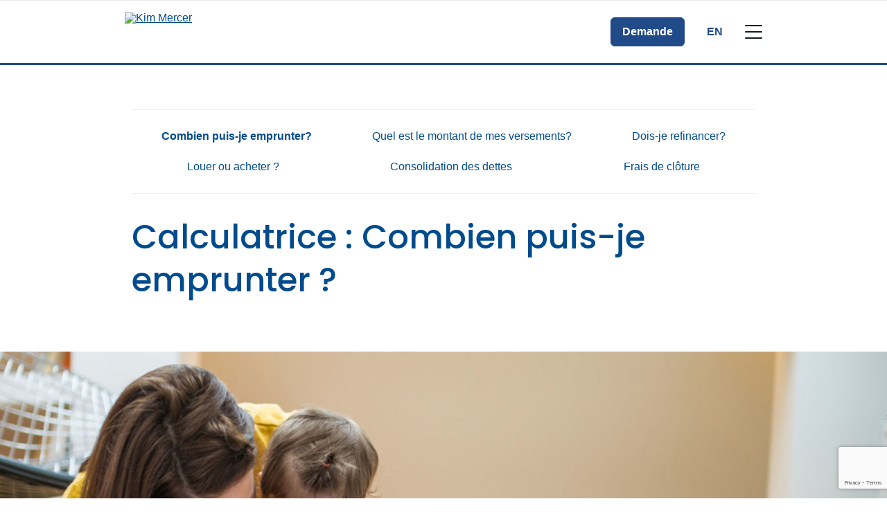

--- FILE ---
content_type: text/html; charset=UTF-8
request_url: https://www.intelligencehypothecaire.ca/fr/kim-mercer/calculatrice-combien-puis-je-emprunter/
body_size: 14833
content:
<!DOCTYPE html>
<html class="no-js production" lang="fr-CA">

<head>
	<meta charset="UTF-8">
	<meta name="viewport" content="width=device-width, initial-scale=1.0">
	<link rel="profile" href="https://gmpg.org/xfn/11">
	<link rel="preconnect" href="https://fonts.gstatic.com">
	
	
	
	<link rel="preconnect" href="https://fonts.googleapis.com">
	<link rel="preconnect" href="https://fonts.gstatic.com" crossorigin>
	
	<link rel="preload" href="https://www.intelligencehypothecaire.ca/wp-content/themes/m3/fonts/Avenir-Regular.woff2" as="font" type="font/woff2" crossorigin="anonymous">
	<link rel="preload" href="https://www.intelligencehypothecaire.ca/wp-content/themes/m3/fonts/Avenir-Black.woff2" as="font" type="font/woff2" crossorigin="anonymous">
	
	<style>
		.hide4broker {
			display: none !important;
		}

		.show4broker {
			display: block;
		}
	</style>
	<title>Calculatrice : Combien puis-je emprunter ? &#8211; Intelligence Hypothécaire</title><link rel="preload" data-rocket-preload as="style" href="https://fonts.googleapis.com/css2?family=Montserrat:ital,wght@0,100;0,200;0,300;0,400;0,500;0,600;0,700;0,800;0,900;1,100;1,200;1,300;1,400;1,500;1,600;1,700;1,800;1,900&#038;family=Poppins:ital,wght@0,100;0,200;0,300;0,400;0,500;0,600;0,700;0,800;0,900;1,100;1,200;1,300;1,400;1,500;1,600;1,700;1,800;1,900&#038;display=swap" /><link rel="stylesheet" href="https://fonts.googleapis.com/css2?family=Montserrat:ital,wght@0,100;0,200;0,300;0,400;0,500;0,600;0,700;0,800;0,900;1,100;1,200;1,300;1,400;1,500;1,600;1,700;1,800;1,900&#038;family=Poppins:ital,wght@0,100;0,200;0,300;0,400;0,500;0,600;0,700;0,800;0,900;1,100;1,200;1,300;1,400;1,500;1,600;1,700;1,800;1,900&#038;display=swap" media="print" onload="this.media='all'" /><noscript><link rel="stylesheet" href="https://fonts.googleapis.com/css2?family=Montserrat:ital,wght@0,100;0,200;0,300;0,400;0,500;0,600;0,700;0,800;0,900;1,100;1,200;1,300;1,400;1,500;1,600;1,700;1,800;1,900&#038;family=Poppins:ital,wght@0,100;0,200;0,300;0,400;0,500;0,600;0,700;0,800;0,900;1,100;1,200;1,300;1,400;1,500;1,600;1,700;1,800;1,900&#038;display=swap" /></noscript>
<meta name='robots' content='max-image-preview:large, noindex, follow' />
<link rel='dns-prefetch' href='//www.google.com' />
<link href='https://fonts.gstatic.com' crossorigin rel='preconnect' />
<link rel="alternate" title="oEmbed (JSON)" type="application/json+oembed" href="https://www.intelligencehypothecaire.ca/wp-json/oembed/1.0/embed?url=https%3A%2F%2Fwww.intelligencehypothecaire.ca%2Ffr%2Fcalculatrice-combien-puis-je-emprunter%2F" />
<link rel="alternate" title="oEmbed (XML)" type="text/xml+oembed" href="https://www.intelligencehypothecaire.ca/wp-json/oembed/1.0/embed?url=https%3A%2F%2Fwww.intelligencehypothecaire.ca%2Ffr%2Fcalculatrice-combien-puis-je-emprunter%2F&#038;format=xml" />
<style id='wp-img-auto-sizes-contain-inline-css' type='text/css'>
img:is([sizes=auto i],[sizes^="auto," i]){contain-intrinsic-size:3000px 1500px}
/*# sourceURL=wp-img-auto-sizes-contain-inline-css */
</style>
<style id='wp-block-library-inline-css' type='text/css'>
:root{--wp-block-synced-color:#7a00df;--wp-block-synced-color--rgb:122,0,223;--wp-bound-block-color:var(--wp-block-synced-color);--wp-editor-canvas-background:#ddd;--wp-admin-theme-color:#007cba;--wp-admin-theme-color--rgb:0,124,186;--wp-admin-theme-color-darker-10:#006ba1;--wp-admin-theme-color-darker-10--rgb:0,107,160.5;--wp-admin-theme-color-darker-20:#005a87;--wp-admin-theme-color-darker-20--rgb:0,90,135;--wp-admin-border-width-focus:2px}@media (min-resolution:192dpi){:root{--wp-admin-border-width-focus:1.5px}}.wp-element-button{cursor:pointer}:root .has-very-light-gray-background-color{background-color:#eee}:root .has-very-dark-gray-background-color{background-color:#313131}:root .has-very-light-gray-color{color:#eee}:root .has-very-dark-gray-color{color:#313131}:root .has-vivid-green-cyan-to-vivid-cyan-blue-gradient-background{background:linear-gradient(135deg,#00d084,#0693e3)}:root .has-purple-crush-gradient-background{background:linear-gradient(135deg,#34e2e4,#4721fb 50%,#ab1dfe)}:root .has-hazy-dawn-gradient-background{background:linear-gradient(135deg,#faaca8,#dad0ec)}:root .has-subdued-olive-gradient-background{background:linear-gradient(135deg,#fafae1,#67a671)}:root .has-atomic-cream-gradient-background{background:linear-gradient(135deg,#fdd79a,#004a59)}:root .has-nightshade-gradient-background{background:linear-gradient(135deg,#330968,#31cdcf)}:root .has-midnight-gradient-background{background:linear-gradient(135deg,#020381,#2874fc)}:root{--wp--preset--font-size--normal:16px;--wp--preset--font-size--huge:42px}.has-regular-font-size{font-size:1em}.has-larger-font-size{font-size:2.625em}.has-normal-font-size{font-size:var(--wp--preset--font-size--normal)}.has-huge-font-size{font-size:var(--wp--preset--font-size--huge)}.has-text-align-center{text-align:center}.has-text-align-left{text-align:left}.has-text-align-right{text-align:right}.has-fit-text{white-space:nowrap!important}#end-resizable-editor-section{display:none}.aligncenter{clear:both}.items-justified-left{justify-content:flex-start}.items-justified-center{justify-content:center}.items-justified-right{justify-content:flex-end}.items-justified-space-between{justify-content:space-between}.screen-reader-text{border:0;clip-path:inset(50%);height:1px;margin:-1px;overflow:hidden;padding:0;position:absolute;width:1px;word-wrap:normal!important}.screen-reader-text:focus{background-color:#ddd;clip-path:none;color:#444;display:block;font-size:1em;height:auto;left:5px;line-height:normal;padding:15px 23px 14px;text-decoration:none;top:5px;width:auto;z-index:100000}html :where(.has-border-color){border-style:solid}html :where([style*=border-top-color]){border-top-style:solid}html :where([style*=border-right-color]){border-right-style:solid}html :where([style*=border-bottom-color]){border-bottom-style:solid}html :where([style*=border-left-color]){border-left-style:solid}html :where([style*=border-width]){border-style:solid}html :where([style*=border-top-width]){border-top-style:solid}html :where([style*=border-right-width]){border-right-style:solid}html :where([style*=border-bottom-width]){border-bottom-style:solid}html :where([style*=border-left-width]){border-left-style:solid}html :where(img[class*=wp-image-]){height:auto;max-width:100%}:where(figure){margin:0 0 1em}html :where(.is-position-sticky){--wp-admin--admin-bar--position-offset:var(--wp-admin--admin-bar--height,0px)}@media screen and (max-width:600px){html :where(.is-position-sticky){--wp-admin--admin-bar--position-offset:0px}}

/*# sourceURL=wp-block-library-inline-css */
</style><style id='wp-block-image-inline-css' type='text/css'>
.wp-block-image>a,.wp-block-image>figure>a{display:inline-block}.wp-block-image img{box-sizing:border-box;height:auto;max-width:100%;vertical-align:bottom}@media not (prefers-reduced-motion){.wp-block-image img.hide{visibility:hidden}.wp-block-image img.show{animation:show-content-image .4s}}.wp-block-image[style*=border-radius] img,.wp-block-image[style*=border-radius]>a{border-radius:inherit}.wp-block-image.has-custom-border img{box-sizing:border-box}.wp-block-image.aligncenter{text-align:center}.wp-block-image.alignfull>a,.wp-block-image.alignwide>a{width:100%}.wp-block-image.alignfull img,.wp-block-image.alignwide img{height:auto;width:100%}.wp-block-image .aligncenter,.wp-block-image .alignleft,.wp-block-image .alignright,.wp-block-image.aligncenter,.wp-block-image.alignleft,.wp-block-image.alignright{display:table}.wp-block-image .aligncenter>figcaption,.wp-block-image .alignleft>figcaption,.wp-block-image .alignright>figcaption,.wp-block-image.aligncenter>figcaption,.wp-block-image.alignleft>figcaption,.wp-block-image.alignright>figcaption{caption-side:bottom;display:table-caption}.wp-block-image .alignleft{float:left;margin:.5em 1em .5em 0}.wp-block-image .alignright{float:right;margin:.5em 0 .5em 1em}.wp-block-image .aligncenter{margin-left:auto;margin-right:auto}.wp-block-image :where(figcaption){margin-bottom:1em;margin-top:.5em}.wp-block-image.is-style-circle-mask img{border-radius:9999px}@supports ((-webkit-mask-image:none) or (mask-image:none)) or (-webkit-mask-image:none){.wp-block-image.is-style-circle-mask img{border-radius:0;-webkit-mask-image:url('data:image/svg+xml;utf8,<svg viewBox="0 0 100 100" xmlns="http://www.w3.org/2000/svg"><circle cx="50" cy="50" r="50"/></svg>');mask-image:url('data:image/svg+xml;utf8,<svg viewBox="0 0 100 100" xmlns="http://www.w3.org/2000/svg"><circle cx="50" cy="50" r="50"/></svg>');mask-mode:alpha;-webkit-mask-position:center;mask-position:center;-webkit-mask-repeat:no-repeat;mask-repeat:no-repeat;-webkit-mask-size:contain;mask-size:contain}}:root :where(.wp-block-image.is-style-rounded img,.wp-block-image .is-style-rounded img){border-radius:9999px}.wp-block-image figure{margin:0}.wp-lightbox-container{display:flex;flex-direction:column;position:relative}.wp-lightbox-container img{cursor:zoom-in}.wp-lightbox-container img:hover+button{opacity:1}.wp-lightbox-container button{align-items:center;backdrop-filter:blur(16px) saturate(180%);background-color:#5a5a5a40;border:none;border-radius:4px;cursor:zoom-in;display:flex;height:20px;justify-content:center;opacity:0;padding:0;position:absolute;right:16px;text-align:center;top:16px;width:20px;z-index:100}@media not (prefers-reduced-motion){.wp-lightbox-container button{transition:opacity .2s ease}}.wp-lightbox-container button:focus-visible{outline:3px auto #5a5a5a40;outline:3px auto -webkit-focus-ring-color;outline-offset:3px}.wp-lightbox-container button:hover{cursor:pointer;opacity:1}.wp-lightbox-container button:focus{opacity:1}.wp-lightbox-container button:focus,.wp-lightbox-container button:hover,.wp-lightbox-container button:not(:hover):not(:active):not(.has-background){background-color:#5a5a5a40;border:none}.wp-lightbox-overlay{box-sizing:border-box;cursor:zoom-out;height:100vh;left:0;overflow:hidden;position:fixed;top:0;visibility:hidden;width:100%;z-index:100000}.wp-lightbox-overlay .close-button{align-items:center;cursor:pointer;display:flex;justify-content:center;min-height:40px;min-width:40px;padding:0;position:absolute;right:calc(env(safe-area-inset-right) + 16px);top:calc(env(safe-area-inset-top) + 16px);z-index:5000000}.wp-lightbox-overlay .close-button:focus,.wp-lightbox-overlay .close-button:hover,.wp-lightbox-overlay .close-button:not(:hover):not(:active):not(.has-background){background:none;border:none}.wp-lightbox-overlay .lightbox-image-container{height:var(--wp--lightbox-container-height);left:50%;overflow:hidden;position:absolute;top:50%;transform:translate(-50%,-50%);transform-origin:top left;width:var(--wp--lightbox-container-width);z-index:9999999999}.wp-lightbox-overlay .wp-block-image{align-items:center;box-sizing:border-box;display:flex;height:100%;justify-content:center;margin:0;position:relative;transform-origin:0 0;width:100%;z-index:3000000}.wp-lightbox-overlay .wp-block-image img{height:var(--wp--lightbox-image-height);min-height:var(--wp--lightbox-image-height);min-width:var(--wp--lightbox-image-width);width:var(--wp--lightbox-image-width)}.wp-lightbox-overlay .wp-block-image figcaption{display:none}.wp-lightbox-overlay button{background:none;border:none}.wp-lightbox-overlay .scrim{background-color:#fff;height:100%;opacity:.9;position:absolute;width:100%;z-index:2000000}.wp-lightbox-overlay.active{visibility:visible}@media not (prefers-reduced-motion){.wp-lightbox-overlay.active{animation:turn-on-visibility .25s both}.wp-lightbox-overlay.active img{animation:turn-on-visibility .35s both}.wp-lightbox-overlay.show-closing-animation:not(.active){animation:turn-off-visibility .35s both}.wp-lightbox-overlay.show-closing-animation:not(.active) img{animation:turn-off-visibility .25s both}.wp-lightbox-overlay.zoom.active{animation:none;opacity:1;visibility:visible}.wp-lightbox-overlay.zoom.active .lightbox-image-container{animation:lightbox-zoom-in .4s}.wp-lightbox-overlay.zoom.active .lightbox-image-container img{animation:none}.wp-lightbox-overlay.zoom.active .scrim{animation:turn-on-visibility .4s forwards}.wp-lightbox-overlay.zoom.show-closing-animation:not(.active){animation:none}.wp-lightbox-overlay.zoom.show-closing-animation:not(.active) .lightbox-image-container{animation:lightbox-zoom-out .4s}.wp-lightbox-overlay.zoom.show-closing-animation:not(.active) .lightbox-image-container img{animation:none}.wp-lightbox-overlay.zoom.show-closing-animation:not(.active) .scrim{animation:turn-off-visibility .4s forwards}}@keyframes show-content-image{0%{visibility:hidden}99%{visibility:hidden}to{visibility:visible}}@keyframes turn-on-visibility{0%{opacity:0}to{opacity:1}}@keyframes turn-off-visibility{0%{opacity:1;visibility:visible}99%{opacity:0;visibility:visible}to{opacity:0;visibility:hidden}}@keyframes lightbox-zoom-in{0%{transform:translate(calc((-100vw + var(--wp--lightbox-scrollbar-width))/2 + var(--wp--lightbox-initial-left-position)),calc(-50vh + var(--wp--lightbox-initial-top-position))) scale(var(--wp--lightbox-scale))}to{transform:translate(-50%,-50%) scale(1)}}@keyframes lightbox-zoom-out{0%{transform:translate(-50%,-50%) scale(1);visibility:visible}99%{visibility:visible}to{transform:translate(calc((-100vw + var(--wp--lightbox-scrollbar-width))/2 + var(--wp--lightbox-initial-left-position)),calc(-50vh + var(--wp--lightbox-initial-top-position))) scale(var(--wp--lightbox-scale));visibility:hidden}}
/*# sourceURL=https://www.intelligencehypothecaire.ca/wp-includes/blocks/image/style.min.css */
</style>
<style id='global-styles-inline-css' type='text/css'>
:root{--wp--preset--aspect-ratio--square: 1;--wp--preset--aspect-ratio--4-3: 4/3;--wp--preset--aspect-ratio--3-4: 3/4;--wp--preset--aspect-ratio--3-2: 3/2;--wp--preset--aspect-ratio--2-3: 2/3;--wp--preset--aspect-ratio--16-9: 16/9;--wp--preset--aspect-ratio--9-16: 9/16;--wp--preset--color--black: #000000;--wp--preset--color--cyan-bluish-gray: #abb8c3;--wp--preset--color--white: #ffffff;--wp--preset--color--pale-pink: #f78da7;--wp--preset--color--vivid-red: #cf2e2e;--wp--preset--color--luminous-vivid-orange: #ff6900;--wp--preset--color--luminous-vivid-amber: #fcb900;--wp--preset--color--light-green-cyan: #7bdcb5;--wp--preset--color--vivid-green-cyan: #00d084;--wp--preset--color--pale-cyan-blue: #8ed1fc;--wp--preset--color--vivid-cyan-blue: #0693e3;--wp--preset--color--vivid-purple: #9b51e0;--wp--preset--gradient--vivid-cyan-blue-to-vivid-purple: linear-gradient(135deg,rgb(6,147,227) 0%,rgb(155,81,224) 100%);--wp--preset--gradient--light-green-cyan-to-vivid-green-cyan: linear-gradient(135deg,rgb(122,220,180) 0%,rgb(0,208,130) 100%);--wp--preset--gradient--luminous-vivid-amber-to-luminous-vivid-orange: linear-gradient(135deg,rgb(252,185,0) 0%,rgb(255,105,0) 100%);--wp--preset--gradient--luminous-vivid-orange-to-vivid-red: linear-gradient(135deg,rgb(255,105,0) 0%,rgb(207,46,46) 100%);--wp--preset--gradient--very-light-gray-to-cyan-bluish-gray: linear-gradient(135deg,rgb(238,238,238) 0%,rgb(169,184,195) 100%);--wp--preset--gradient--cool-to-warm-spectrum: linear-gradient(135deg,rgb(74,234,220) 0%,rgb(151,120,209) 20%,rgb(207,42,186) 40%,rgb(238,44,130) 60%,rgb(251,105,98) 80%,rgb(254,248,76) 100%);--wp--preset--gradient--blush-light-purple: linear-gradient(135deg,rgb(255,206,236) 0%,rgb(152,150,240) 100%);--wp--preset--gradient--blush-bordeaux: linear-gradient(135deg,rgb(254,205,165) 0%,rgb(254,45,45) 50%,rgb(107,0,62) 100%);--wp--preset--gradient--luminous-dusk: linear-gradient(135deg,rgb(255,203,112) 0%,rgb(199,81,192) 50%,rgb(65,88,208) 100%);--wp--preset--gradient--pale-ocean: linear-gradient(135deg,rgb(255,245,203) 0%,rgb(182,227,212) 50%,rgb(51,167,181) 100%);--wp--preset--gradient--electric-grass: linear-gradient(135deg,rgb(202,248,128) 0%,rgb(113,206,126) 100%);--wp--preset--gradient--midnight: linear-gradient(135deg,rgb(2,3,129) 0%,rgb(40,116,252) 100%);--wp--preset--font-size--small: 13px;--wp--preset--font-size--medium: 20px;--wp--preset--font-size--large: 36px;--wp--preset--font-size--x-large: 42px;--wp--preset--spacing--20: 0.44rem;--wp--preset--spacing--30: 0.67rem;--wp--preset--spacing--40: 1rem;--wp--preset--spacing--50: 1.5rem;--wp--preset--spacing--60: 2.25rem;--wp--preset--spacing--70: 3.38rem;--wp--preset--spacing--80: 5.06rem;--wp--preset--shadow--natural: 6px 6px 9px rgba(0, 0, 0, 0.2);--wp--preset--shadow--deep: 12px 12px 50px rgba(0, 0, 0, 0.4);--wp--preset--shadow--sharp: 6px 6px 0px rgba(0, 0, 0, 0.2);--wp--preset--shadow--outlined: 6px 6px 0px -3px rgb(255, 255, 255), 6px 6px rgb(0, 0, 0);--wp--preset--shadow--crisp: 6px 6px 0px rgb(0, 0, 0);}:where(.is-layout-flex){gap: 0.5em;}:where(.is-layout-grid){gap: 0.5em;}body .is-layout-flex{display: flex;}.is-layout-flex{flex-wrap: wrap;align-items: center;}.is-layout-flex > :is(*, div){margin: 0;}body .is-layout-grid{display: grid;}.is-layout-grid > :is(*, div){margin: 0;}:where(.wp-block-columns.is-layout-flex){gap: 2em;}:where(.wp-block-columns.is-layout-grid){gap: 2em;}:where(.wp-block-post-template.is-layout-flex){gap: 1.25em;}:where(.wp-block-post-template.is-layout-grid){gap: 1.25em;}.has-black-color{color: var(--wp--preset--color--black) !important;}.has-cyan-bluish-gray-color{color: var(--wp--preset--color--cyan-bluish-gray) !important;}.has-white-color{color: var(--wp--preset--color--white) !important;}.has-pale-pink-color{color: var(--wp--preset--color--pale-pink) !important;}.has-vivid-red-color{color: var(--wp--preset--color--vivid-red) !important;}.has-luminous-vivid-orange-color{color: var(--wp--preset--color--luminous-vivid-orange) !important;}.has-luminous-vivid-amber-color{color: var(--wp--preset--color--luminous-vivid-amber) !important;}.has-light-green-cyan-color{color: var(--wp--preset--color--light-green-cyan) !important;}.has-vivid-green-cyan-color{color: var(--wp--preset--color--vivid-green-cyan) !important;}.has-pale-cyan-blue-color{color: var(--wp--preset--color--pale-cyan-blue) !important;}.has-vivid-cyan-blue-color{color: var(--wp--preset--color--vivid-cyan-blue) !important;}.has-vivid-purple-color{color: var(--wp--preset--color--vivid-purple) !important;}.has-black-background-color{background-color: var(--wp--preset--color--black) !important;}.has-cyan-bluish-gray-background-color{background-color: var(--wp--preset--color--cyan-bluish-gray) !important;}.has-white-background-color{background-color: var(--wp--preset--color--white) !important;}.has-pale-pink-background-color{background-color: var(--wp--preset--color--pale-pink) !important;}.has-vivid-red-background-color{background-color: var(--wp--preset--color--vivid-red) !important;}.has-luminous-vivid-orange-background-color{background-color: var(--wp--preset--color--luminous-vivid-orange) !important;}.has-luminous-vivid-amber-background-color{background-color: var(--wp--preset--color--luminous-vivid-amber) !important;}.has-light-green-cyan-background-color{background-color: var(--wp--preset--color--light-green-cyan) !important;}.has-vivid-green-cyan-background-color{background-color: var(--wp--preset--color--vivid-green-cyan) !important;}.has-pale-cyan-blue-background-color{background-color: var(--wp--preset--color--pale-cyan-blue) !important;}.has-vivid-cyan-blue-background-color{background-color: var(--wp--preset--color--vivid-cyan-blue) !important;}.has-vivid-purple-background-color{background-color: var(--wp--preset--color--vivid-purple) !important;}.has-black-border-color{border-color: var(--wp--preset--color--black) !important;}.has-cyan-bluish-gray-border-color{border-color: var(--wp--preset--color--cyan-bluish-gray) !important;}.has-white-border-color{border-color: var(--wp--preset--color--white) !important;}.has-pale-pink-border-color{border-color: var(--wp--preset--color--pale-pink) !important;}.has-vivid-red-border-color{border-color: var(--wp--preset--color--vivid-red) !important;}.has-luminous-vivid-orange-border-color{border-color: var(--wp--preset--color--luminous-vivid-orange) !important;}.has-luminous-vivid-amber-border-color{border-color: var(--wp--preset--color--luminous-vivid-amber) !important;}.has-light-green-cyan-border-color{border-color: var(--wp--preset--color--light-green-cyan) !important;}.has-vivid-green-cyan-border-color{border-color: var(--wp--preset--color--vivid-green-cyan) !important;}.has-pale-cyan-blue-border-color{border-color: var(--wp--preset--color--pale-cyan-blue) !important;}.has-vivid-cyan-blue-border-color{border-color: var(--wp--preset--color--vivid-cyan-blue) !important;}.has-vivid-purple-border-color{border-color: var(--wp--preset--color--vivid-purple) !important;}.has-vivid-cyan-blue-to-vivid-purple-gradient-background{background: var(--wp--preset--gradient--vivid-cyan-blue-to-vivid-purple) !important;}.has-light-green-cyan-to-vivid-green-cyan-gradient-background{background: var(--wp--preset--gradient--light-green-cyan-to-vivid-green-cyan) !important;}.has-luminous-vivid-amber-to-luminous-vivid-orange-gradient-background{background: var(--wp--preset--gradient--luminous-vivid-amber-to-luminous-vivid-orange) !important;}.has-luminous-vivid-orange-to-vivid-red-gradient-background{background: var(--wp--preset--gradient--luminous-vivid-orange-to-vivid-red) !important;}.has-very-light-gray-to-cyan-bluish-gray-gradient-background{background: var(--wp--preset--gradient--very-light-gray-to-cyan-bluish-gray) !important;}.has-cool-to-warm-spectrum-gradient-background{background: var(--wp--preset--gradient--cool-to-warm-spectrum) !important;}.has-blush-light-purple-gradient-background{background: var(--wp--preset--gradient--blush-light-purple) !important;}.has-blush-bordeaux-gradient-background{background: var(--wp--preset--gradient--blush-bordeaux) !important;}.has-luminous-dusk-gradient-background{background: var(--wp--preset--gradient--luminous-dusk) !important;}.has-pale-ocean-gradient-background{background: var(--wp--preset--gradient--pale-ocean) !important;}.has-electric-grass-gradient-background{background: var(--wp--preset--gradient--electric-grass) !important;}.has-midnight-gradient-background{background: var(--wp--preset--gradient--midnight) !important;}.has-small-font-size{font-size: var(--wp--preset--font-size--small) !important;}.has-medium-font-size{font-size: var(--wp--preset--font-size--medium) !important;}.has-large-font-size{font-size: var(--wp--preset--font-size--large) !important;}.has-x-large-font-size{font-size: var(--wp--preset--font-size--x-large) !important;}
/*# sourceURL=global-styles-inline-css */
</style>

<style id='classic-theme-styles-inline-css' type='text/css'>
/*! This file is auto-generated */
.wp-block-button__link{color:#fff;background-color:#32373c;border-radius:9999px;box-shadow:none;text-decoration:none;padding:calc(.667em + 2px) calc(1.333em + 2px);font-size:1.125em}.wp-block-file__button{background:#32373c;color:#fff;text-decoration:none}
/*# sourceURL=/wp-includes/css/classic-themes.min.css */
</style>
<link data-minify="1" rel='stylesheet' id='m3-brands-style-css' href='https://www.intelligencehypothecaire.ca/wp-content/cache/min/10/wp-content/themes/m3/build/styles/style.css?ver=1751049725' type='text/css' media='all' />
<link data-minify="1" rel='stylesheet' id='imi-style-css' href='https://www.intelligencehypothecaire.ca/wp-content/cache/min/10/wp-content/themes/imi/style.css?ver=1751049725' type='text/css' media='all' />
<link data-minify="1" rel='stylesheet' id='m3-calculators-css' href='https://www.intelligencehypothecaire.ca/wp-content/cache/min/10/wp-content/themes/m3/build/styles/calculators.css?ver=1751049941' type='text/css' media='all' />
<style id='rocket-lazyload-inline-css' type='text/css'>
.rll-youtube-player{position:relative;padding-bottom:56.23%;height:0;overflow:hidden;max-width:100%;}.rll-youtube-player:focus-within{outline: 2px solid currentColor;outline-offset: 5px;}.rll-youtube-player iframe{position:absolute;top:0;left:0;width:100%;height:100%;z-index:100;background:0 0}.rll-youtube-player img{bottom:0;display:block;left:0;margin:auto;max-width:100%;width:100%;position:absolute;right:0;top:0;border:none;height:auto;-webkit-transition:.4s all;-moz-transition:.4s all;transition:.4s all}.rll-youtube-player img:hover{-webkit-filter:brightness(75%)}.rll-youtube-player .play{height:100%;width:100%;left:0;top:0;position:absolute;background:var(--wpr-bg-48e558c1-26be-4b72-9b52-9fa704839335) no-repeat center;background-color: transparent !important;cursor:pointer;border:none;}
/*# sourceURL=rocket-lazyload-inline-css */
</style>
<script type="text/javascript" src="https://www.intelligencehypothecaire.ca/wp-includes/js/jquery/jquery.min.js?ver=3.7.1" id="jquery-core-js"></script>
<script type="text/javascript" src="https://www.intelligencehypothecaire.ca/wp-includes/js/jquery/jquery-migrate.min.js?ver=3.4.1" id="jquery-migrate-js"></script>
<link rel="https://api.w.org/" href="https://www.intelligencehypothecaire.ca/wp-json/" /><link rel="alternate" title="JSON" type="application/json" href="https://www.intelligencehypothecaire.ca/wp-json/wp/v2/pages/14509" /><link rel="EditURI" type="application/rsd+xml" title="RSD" href="https://www.intelligencehypothecaire.ca/xmlrpc.php?rsd" />
<meta name="generator" content="WordPress 6.9" />
<link rel="canonical" href="https://www.intelligencehypothecaire.ca/fr/calculatrice-combien-puis-je-emprunter/" />
<link rel='shortlink' href='https://www.intelligencehypothecaire.ca/?p=14509' />

		<!-- Google Tag Manager -->
		<script>
			(function(w, d, s, l, i) {
				w[l] = w[l] || [];
				w[l].push({
					'gtm.start': new Date().getTime(),
					event: 'gtm.js'
				});
				var f = d.getElementsByTagName(s)[0],
					j = d.createElement(s),
					dl = l != 'dataLayer' ? '&l=' + l : '';
				j.async = true;
				j.src =
					'https://www.googletagmanager.com/gtm.js?id=' + i + dl;
				f.parentNode.insertBefore(j, f);
			})(window, document, 'script', 'dataLayer', 'GTM-5LFGFW8');
		</script>
		<!-- End Google Tag Manager -->

	
		<script type="text/javascript">
			window.didomiConfig = {
				languages: {
					enabled: ['fr'],
					default: 'fr'
				}
			};
			window.gdprAppliesGlobally = false;
			(function() {
				(function(e, r) {
					var t = document.createElement("link");
					t.rel = "preconnect";
					t.as = "script";
					var n = document.createElement("link");
					n.rel = "dns-prefetch";
					n.as = "script";
					var i = document.createElement("link");
					i.rel = "preload";
					i.as = "script";
					var o = document.createElement("script");
					o.id = "spcloader";
					o.type = "text/javascript";
					o["async"] = true;
					o.charset = "utf-8";
					var a = "https://sdk.privacy-center.org/" + e + "/loader.js?target_type=notice&target=" + r;
					if (window.didomiConfig && window.didomiConfig.user) {
						var c = window.didomiConfig.user;
						var s = c.country;
						var d = c.region;
						if (s) {
							a = a + "&country=" + s;
							if (d) {
								a = a + "&region=" + d
							}
						}
					}
					t.href = "https://sdk.privacy-center.org/";
					n.href = "https://sdk.privacy-center.org/";
					i.href = a;
					o.src = a;
					var p = document.getElementsByTagName("script")[0];
					p.parentNode.insertBefore(t, p);
					p.parentNode.insertBefore(n, p);
					p.parentNode.insertBefore(i, p);
					p.parentNode.insertBefore(o, p)
				})("e874aa71-5754-45b6-a3e4-b63a7e0ad1cf", "LzLbTUkm")
			})();
		</script>
					<!-- Open Graph Tags -->
			<meta property="og:locale" content="fr_CA" />
			<meta property="og:title" content="Calculatrice : Combien puis-je emprunter ?" />
			<meta property="og:description" content="" />
			<meta property="og:url" content="https://www.intelligencehypothecaire.ca/fr/calculatrice-combien-puis-je-emprunter/" />
			<meta property="og:type" content="article" />
			<meta property="og:image" content="https://brokerwebsitesimage.azureedge.net/m3brokerimages1/sites/10/2024/07/imi-fb.webp" />
							<meta property="og:image:width" content="1200" />
				<meta property="og:image:height" content="630" />
						<meta property="og:site_name" content="Intelligence Hypothécaire" />
			<meta property="article:published_time" content="2021-07-05T18:18:20-05:00" />
			<meta property="article:modified_time" content="2021-07-05T18:18:53-05:00" />

			<!-- Twitter Card Tags -->
			<meta name="twitter:card" content="summary_large_image" />
			<meta name="twitter:title" content="Calculatrice : Combien puis-je emprunter ?" />
			<meta name="twitter:description" content="" />
			<meta name="twitter:url" content="https://www.intelligencehypothecaire.ca/fr/calculatrice-combien-puis-je-emprunter/" />
			<meta name="twitter:image" content="https://brokerwebsitesimage.azureedge.net/m3brokerimages1/sites/10/2024/07/imi-fb.webp" />
							<meta name="twitter:site" content="@invismitweets" />
			<meta name="description" content="

" />
<link rel="icon" href="https://brokerwebsitesimage.azureedge.net/m3brokerimages1/sites/10/2022/01/cropped-MI-Favicon-32x32.png" sizes="32x32" />
<link rel="icon" href="https://brokerwebsitesimage.azureedge.net/m3brokerimages1/sites/10/2022/01/cropped-MI-Favicon-192x192.png" sizes="192x192" />
<link rel="apple-touch-icon" href="https://brokerwebsitesimage.azureedge.net/m3brokerimages1/sites/10/2022/01/cropped-MI-Favicon-180x180.png" />
<meta name="msapplication-TileImage" content="https://brokerwebsitesimage.azureedge.net/m3brokerimages1/sites/10/2022/01/cropped-MI-Favicon-270x270.png" />
<noscript><style id="rocket-lazyload-nojs-css">.rll-youtube-player, [data-lazy-src]{display:none !important;}</style></noscript><style id="wpr-lazyload-bg-container"></style><style id="wpr-lazyload-bg-exclusion"></style>
<noscript>
<style id="wpr-lazyload-bg-nostyle">.rll-youtube-player .play{--wpr-bg-48e558c1-26be-4b72-9b52-9fa704839335: url('https://www.intelligencehypothecaire.ca/wp-content/plugins/wp-rocket/assets/img/youtube.png');}</style>
</noscript>
<script type="application/javascript">const rocket_pairs = [{"selector":".rll-youtube-player .play","style":".rll-youtube-player .play{--wpr-bg-48e558c1-26be-4b72-9b52-9fa704839335: url('https:\/\/www.intelligencehypothecaire.ca\/wp-content\/plugins\/wp-rocket\/assets\/img\/youtube.png');}","hash":"48e558c1-26be-4b72-9b52-9fa704839335","url":"https:\/\/www.intelligencehypothecaire.ca\/wp-content\/plugins\/wp-rocket\/assets\/img\/youtube.png"}]; const rocket_excluded_pairs = [];</script><meta name="generator" content="WP Rocket 3.17.3" data-wpr-features="wpr_lazyload_css_bg_img wpr_minify_js wpr_lazyload_images wpr_lazyload_iframes wpr_minify_css wpr_desktop" /></head>

<body class="wp-singular page-template page-template-page-affordability-calc page-template-page-affordability-calc-php page page-id-14509 wp-theme-m3 wp-child-theme-imi imi-theme" data-bs-theme="imi">
			<!-- Google Tag Manager (noscript) -->
		<noscript><iframe src="https://www.googletagmanager.com/ns.html?id=GTM-5LFGFW8" height="0" width="0" style="display:none;visibility:hidden"></iframe></noscript>
		<!-- End Google Tag Manager (noscript) -->
	

<header data-rocket-location-hash="8891159a1ed49d60237fd43b0571a65f" id="masthead" class="site-header sticky-top border-primary border-bottom border-3 bg-white" role="banner">
	<div data-rocket-location-hash="40f63568a1afe907e3d374deefb3acbc" class="pt-3 border-top">
		<div data-rocket-location-hash="40f22408a88335a0945fffe944caafc3" class="container">
			<div class="row">
				<div class="col m3-logo">
										<a href="https://www.intelligencehypothecaire.ca/fr/courtier-hypothecaire/kim-mercer/">
																				<img class="imi-logo-employee" src="data:image/svg+xml,%3Csvg%20xmlns='http://www.w3.org/2000/svg'%20viewBox='0%200%200%200'%3E%3C/svg%3E" alt="Kim Mercer" data-lazy-src="https://www.mortgageboss.ca/FileLibrary/Client_960/_Franchise_Logo_Web/309.png" /><noscript><img class="imi-logo-employee" src="https://www.mortgageboss.ca/FileLibrary/Client_960/_Franchise_Logo_Web/309.png" alt="Kim Mercer" /></noscript>
											</a>
				</div>
				<div class="col-auto ps-0 pt-0">
					<nav class="site-navigation main-navigation navbar navbar-expand-xl" itemscope itemtype="http://schema.org/SiteNavigationElement">
						<div class="container px-0 py-3 py-sm-0">
							<div class="collapse navbar-collapse">
								<ul id="menu-main-menu-fr" class="navbar-nav me-auto mb-2 mb-md-0">
									<li class="menu-item nav-item menu-item-has-children dropdown">
										<a href="#" class="nav-link dropdown-toggle py-3" data-bs-toggle="dropdown" aria-haspopup="true" data-bs-auto-close="outside" aria-expanded="false">Prêts hypothécaires</a>
										<ul class="dropdown-menu shadow-sm border border-0 fade-in animation-duration-1 depth_0">
																						<li>
												<a class="dropdown-item" href="https://apply.invismi.ca/?wid=41002336" target="_blank">
													Demande												</a>
											</li>
																						<li itemprop="name"><a itemprop="url" class="dropdown-item" href="/fr/kim-mercer/options-hypothecaires/">Options hypothécaires</a></li>
											<li itemprop="name"><a itemprop="url" class="dropdown-item" href="/fr/kim-mercer/assurance/">Assurance</a></li>
										</ul>
									</li>


																			<li class="menu-item nav-item menu-item-has-children dropdown">
											<a href="#" class="nav-link dropdown-toggle py-3" data-bs-toggle="dropdown" aria-haspopup="true" data-bs-auto-close="outside" aria-expanded="false">
												Services Hypothécaires											</a>
											<ul class="dropdown-menu shadow-sm border border-0 fade-in animation-duration-1 depth_0">
												<li itemprop="name">
																<a itemprop="url" class="dropdown-item" href="/fr/kim-mercer/options-hypothecaires/nouvel-achat/">Première maison</a>
															</li><li itemprop="name">
																<a itemprop="url" class="dropdown-item" href="/fr/kim-mercer/preapprobation-hypothecaire/">Préapprobation hypothécaire</a>
															</li><li itemprop="name">
																<a itemprop="url" class="dropdown-item" href="/fr/kim-mercer/options-hypothecaires/renouvellement-dun-pret-hypothecaire/">Renouvellement d’hypothèque</a>
															</li><li itemprop="name">
																<a itemprop="url" class="dropdown-item" href="/fr/kim-mercer/options-hypothecaires/amelioration-de-la-cote-de-solvabilite/">Amélioration du crédit</a>
															</li><li itemprop="name">
																<a itemprop="url" class="dropdown-item" href="/fr/kim-mercer/options-hypothecaires/refinancement/">Refinancement hypothécaire</a>
															</li><li itemprop="name">
																<a itemprop="url" class="dropdown-item" href="/fr/kim-mercer/options-hypothecaires/nouvel-achat/travailleurs-autonomes/">Hypothèques pour travailleurs autonomes</a>
															</li><li itemprop="name">
																<a itemprop="url" class="dropdown-item" href="/fr/kim-mercer/options-hypothecaires/refinancement/prets-hypothecaires-inverses/">Prêts hypothécaires inversés</a>
															</li>											</ul>
										</li>
									

									<li class="menu-item nav-item menu-item-has-children dropdown">
										<a href="#" class="nav-link dropdown-toggle py-3 mx-2" data-bs-toggle="dropdown" aria-haspopup="true" data-bs-auto-close="outside" aria-expanded="false">Taux du jour</a>
										<ul class="dropdown-menu shadow-sm border border-0 fade-in animation-duration-1 depth_0">
																							<li><a class="dropdown-item" href="https://www.intelligencehypothecaire.ca/fr/courtier-hypothecaire/kim-mercer/taux/">Taux</a></li>
																					</ul>
									</li>
									<li class="menu-item nav-item menu-item-has-children dropdown">
										<a href="#" class="nav-link dropdown-toggle py-3 mx-2" data-bs-toggle="dropdown" aria-haspopup="true" data-bs-auto-close="outside" aria-expanded="false">Ressources</a>
										<ul class="dropdown-menu shadow-sm border border-0 fade-in animation-duration-1 depth_0">
											<li itemprop="name"><a itemprop="url" class="dropdown-item" href="/fr/kim-mercer/calculatrice-combien-puis-je-emprunter/">Calculateurs</a></li>
											<li itemprop="name"><a itemprop="url" class="dropdown-item" href="/fr/kim-mercer/apprendre/">Foire aux questions</a></li>
											<li itemprop="name"><a itemprop="url" class="dropdown-item" href="/fr/kim-mercer/videos-educatives/">Vidéos éducatives</a></li>
											<li itemprop="name"><a itemprop="url" class="dropdown-item" href="/fr/kim-mercer/soyez-toujours-au-courant/">Inscription à l'infolettre</a></li>
																							<li itemprop="name"><a itemprop="url" class="dropdown-item" href="/fr/kim-mercer/blogue/">Blogue</a></li>
																					</ul>
									</li>
									<li class="menu-item nav-item menu-item-has-children dropdown">
										<a href="#" class="nav-link dropdown-toggle py-3 mx-2" data-bs-toggle="dropdown" aria-haspopup="true" data-bs-auto-close="outside" aria-expanded="false">À propos de nous</a>
										<ul class="dropdown-menu shadow-sm border border-0 fade-in animation-duration-1 depth_0">
											<li itemprop="name"><a itemprop="url" class="dropdown-item" href="/fr/kim-mercer/a-propos-de-nous/">À propos de nous</a></li>
																						<li itemprop="name"><a itemprop="url" class="dropdown-item" href="/fr/kim-mercer/contactez-nous/">Contactez-nous</a></li>
										</ul>
									</li>
								</ul>


															</div>

															<a href="/fr/kim-mercer/demande-en-ligne/" type="button" class="btn btn-primary py-2 px-3 fw-bold d-none d-sm-block">Demande</a>
							
								<a class="lang text-primary fw-bold text-uppercase ms-4 text-decoration-none" href="https://www.mortgageintelligence.ca/en/kim-mercer/">En</a>

							<button class="navbar-toggler ms-4 border-0 collapsed" type="button" data-bs-toggle="collapse" data-bs-target="#navbarNavDropdown" aria-controls="navbarNavDropdown" aria-expanded="false">
								<span class="toggler-icon top-bar"></span>
								<span class="toggler-icon middle-bar"></span>
								<span class="toggler-icon bottom-bar"></span>
							</button>

						</div>
					</nav>
				</div>
				<div class="col-12">
					<nav id="mobile-menu" class="navbar" itemscope itemtype="http://schema.org/SiteNavigationElement">
						<div class="collapse navbar-collapse p-3" id="navbarNavDropdown">
							<ul id="menu-main-mobile" class="navbar-nav me-auto mb-0 mb-md-0 navbar-nav-scroll" style="--bs-scroll-height: 65vh;">
								<li class="menu-item nav-item menu-item-has-children dropdown">
									<a href="#" class="nav-link dropdown-toggle py-3" data-bs-toggle="dropdown" aria-haspopup="true" data-bs-auto-close="outside" aria-expanded="false">Prêts hypothécaires</a>
									<ul class="dropdown-menu shadow-sm border border-0 fade-in animation-duration-1 depth_0">
																				<li>
											<a class="dropdown-item" href="https://apply.invismi.ca/?wid=41002336" target="_blank">
												Demande											</a>
										</li>
																				<li itemprop="name"><a itemprop="url" class="dropdown-item" href="/fr/kim-mercer/options-hypothecaires/">Options hypothécaires</a></li>
										<li itemprop="name"><a itemprop="url" class="dropdown-item" href="/fr/kim-mercer/assurance/">Assurance</a></li>
									</ul>
								</li>

																		<li class="menu-item nav-item menu-item-has-children dropdown">
											<a href="#" class="nav-link dropdown-toggle py-3" data-bs-toggle="dropdown" aria-haspopup="true" data-bs-auto-close="outside" aria-expanded="false">
												Services Hypothécaires											</a>
											<ul class="dropdown-menu shadow-sm border border-0 fade-in animation-duration-1 depth_0">
												<li itemprop="name">
																<a itemprop="url" class="dropdown-item" href="/fr/kim-mercer/options-hypothecaires/nouvel-achat/">Première maison</a>
															</li><li itemprop="name">
																<a itemprop="url" class="dropdown-item" href="/fr/kim-mercer/preapprobation-hypothecaire/">Préapprobation hypothécaire</a>
															</li><li itemprop="name">
																<a itemprop="url" class="dropdown-item" href="/fr/kim-mercer/options-hypothecaires/renouvellement-dun-pret-hypothecaire/">Renouvellement d’hypothèque</a>
															</li><li itemprop="name">
																<a itemprop="url" class="dropdown-item" href="/fr/kim-mercer/options-hypothecaires/amelioration-de-la-cote-de-solvabilite/">Amélioration du crédit</a>
															</li><li itemprop="name">
																<a itemprop="url" class="dropdown-item" href="/fr/kim-mercer/options-hypothecaires/refinancement/">Refinancement hypothécaire</a>
															</li><li itemprop="name">
																<a itemprop="url" class="dropdown-item" href="/fr/kim-mercer/options-hypothecaires/nouvel-achat/travailleurs-autonomes/">Hypothèques pour travailleurs autonomes</a>
															</li><li itemprop="name">
																<a itemprop="url" class="dropdown-item" href="/fr/kim-mercer/options-hypothecaires/refinancement/prets-hypothecaires-inverses/">Prêts hypothécaires inversés</a>
															</li>											</ul>
										</li>
									
								<li class="menu-item nav-item menu-item-has-children dropdown">
									<a href="#" class="nav-link dropdown-toggle py-3" data-bs-toggle="dropdown" aria-haspopup="true" data-bs-auto-close="outside" aria-expanded="false">Taux du jour</a>
									<ul class="dropdown-menu shadow-sm border border-0 fade-in animation-duration-1 depth_0">
																					<li><a class="dropdown-item" href="https://www.intelligencehypothecaire.ca/fr/courtier-hypothecaire/kim-mercer/taux/">Taux</a></li>
																			</ul>
								</li>
								<li class="menu-item nav-item menu-item-has-children dropdown">
									<a href="#" class="nav-link dropdown-toggle py-3" data-bs-toggle="dropdown" aria-haspopup="true" data-bs-auto-close="outside" aria-expanded="false">Ressources</a>
									<ul class="dropdown-menu shadow-sm border border-0 fade-in animation-duration-1 depth_0">
										<li itemprop="name"><a itemprop="url" class="dropdown-item" href="/fr/kim-mercer/calculatrice-combien-puis-je-emprunter/">Calculateurs</a></li>
										<li itemprop="name"><a itemprop="url" class="dropdown-item" href="/fr/kim-mercer/apprendre/">Foire aux questions</a></li>
										<li itemprop="name"><a itemprop="url" class="dropdown-item" href="/fr/kim-mercer/videos-educatives/">Vidéos éducatives</a></li>
										<li itemprop="name"><a itemprop="url" class="dropdown-item" href="/fr/kim-mercer/soyez-toujours-au-courant/">Inscription à l'infolettre</a></li>
																					<li itemprop="name"><a itemprop="url" class="dropdown-item" href="/fr/kim-mercer/blogue/">Blogue</a></li>
																			</ul>
								</li>
								<li class="menu-item nav-item menu-item-has-children dropdown">
									<a href="#" class="nav-link dropdown-toggle py-3" data-bs-toggle="dropdown" aria-haspopup="true" data-bs-auto-close="outside" aria-expanded="false">À propos de nous</a>
									<ul class="dropdown-menu shadow-sm border border-0 fade-in animation-duration-1 depth_0">
										<li itemprop="name"><a itemprop="url" class="dropdown-item" href="/fr/kim-mercer/a-propos-de-nous/">À propos de nous</a></li>
																				<li itemprop="name"><a itemprop="url" class="dropdown-item" href="/fr/kim-mercer/contactez-nous/">Contactez-nous</a></li>
									</ul>
								</li>
							</ul>
															<div class="d-grid gap-0 pt-3 pb-0 border-top d-block d-sm-none">
									<a href="/fr/kim-mercer/demande-en-ligne/" type="button" class="btn btn-primary fw-bold py-3">Demande</a>
								</div>
													
						</div>
					</nav>
				</div>
			</div>
		</div>
	</div>
</header><!-- #masthead .site-header -->	<main data-rocket-location-hash="ec5187300a9de9bd7ec34ee78112e919" id="main">
	<script>
		window.M3_BOSS_RATES = {"ours":[{"brand":"IMI","province":"AB","open1Yr":4.95000000000000017763568394002504646778106689453125,"variable5Yr":3.70000000000000017763568394002504646778106689453125,"fixed1Yr":4.839999999999999857891452847979962825775146484375,"fixed2Yr":4.339999999999999857891452847979962825775146484375,"fixed3Yr":4.04000000000000003552713678800500929355621337890625,"fixed4Yr":4.13999999999999968025576890795491635799407958984375,"fixed5Yr":4.089999999999999857891452847979962825775146484375,"fixed7Yr":4.88999999999999968025576890795491635799407958984375,"fixed10Yr":5.2400000000000002131628207280300557613372802734375},{"brand":"IMI","province":"BC","open1Yr":4.95000000000000017763568394002504646778106689453125,"variable5Yr":3.70000000000000017763568394002504646778106689453125,"fixed1Yr":4.839999999999999857891452847979962825775146484375,"fixed2Yr":4.339999999999999857891452847979962825775146484375,"fixed3Yr":4.04000000000000003552713678800500929355621337890625,"fixed4Yr":4.13999999999999968025576890795491635799407958984375,"fixed5Yr":4.089999999999999857891452847979962825775146484375,"fixed7Yr":4.88999999999999968025576890795491635799407958984375,"fixed10Yr":5.2400000000000002131628207280300557613372802734375},{"brand":"IMI","province":"MB","open1Yr":4.95000000000000017763568394002504646778106689453125,"variable5Yr":3.70000000000000017763568394002504646778106689453125,"fixed1Yr":4.839999999999999857891452847979962825775146484375,"fixed2Yr":4.339999999999999857891452847979962825775146484375,"fixed3Yr":4.04000000000000003552713678800500929355621337890625,"fixed4Yr":4.13999999999999968025576890795491635799407958984375,"fixed5Yr":4.089999999999999857891452847979962825775146484375,"fixed7Yr":4.88999999999999968025576890795491635799407958984375,"fixed10Yr":5.2400000000000002131628207280300557613372802734375},{"brand":"IMI","province":"NB","open1Yr":4.95000000000000017763568394002504646778106689453125,"variable5Yr":3.70000000000000017763568394002504646778106689453125,"fixed1Yr":4.839999999999999857891452847979962825775146484375,"fixed2Yr":4.339999999999999857891452847979962825775146484375,"fixed3Yr":4.04000000000000003552713678800500929355621337890625,"fixed4Yr":4.13999999999999968025576890795491635799407958984375,"fixed5Yr":4.089999999999999857891452847979962825775146484375,"fixed7Yr":4.88999999999999968025576890795491635799407958984375,"fixed10Yr":5.2400000000000002131628207280300557613372802734375},{"brand":"IMI","province":"NL","open1Yr":4.95000000000000017763568394002504646778106689453125,"variable5Yr":3.70000000000000017763568394002504646778106689453125,"fixed1Yr":4.839999999999999857891452847979962825775146484375,"fixed2Yr":4.339999999999999857891452847979962825775146484375,"fixed3Yr":4.04000000000000003552713678800500929355621337890625,"fixed4Yr":4.13999999999999968025576890795491635799407958984375,"fixed5Yr":4.089999999999999857891452847979962825775146484375,"fixed7Yr":4.88999999999999968025576890795491635799407958984375,"fixed10Yr":5.2400000000000002131628207280300557613372802734375},{"brand":"IMI","province":"NS","open1Yr":4.95000000000000017763568394002504646778106689453125,"variable5Yr":3.70000000000000017763568394002504646778106689453125,"fixed1Yr":4.839999999999999857891452847979962825775146484375,"fixed2Yr":4.339999999999999857891452847979962825775146484375,"fixed3Yr":4.04000000000000003552713678800500929355621337890625,"fixed4Yr":4.13999999999999968025576890795491635799407958984375,"fixed5Yr":4.089999999999999857891452847979962825775146484375,"fixed7Yr":4.88999999999999968025576890795491635799407958984375,"fixed10Yr":5.2400000000000002131628207280300557613372802734375},{"brand":"IMI","province":"NT","open1Yr":4.95000000000000017763568394002504646778106689453125,"variable5Yr":3.70000000000000017763568394002504646778106689453125,"fixed1Yr":4.839999999999999857891452847979962825775146484375,"fixed2Yr":4.339999999999999857891452847979962825775146484375,"fixed3Yr":4.04000000000000003552713678800500929355621337890625,"fixed4Yr":4.13999999999999968025576890795491635799407958984375,"fixed5Yr":4.089999999999999857891452847979962825775146484375,"fixed7Yr":4.88999999999999968025576890795491635799407958984375,"fixed10Yr":5.2400000000000002131628207280300557613372802734375},{"brand":"IMI","province":"ON","open1Yr":4.95000000000000017763568394002504646778106689453125,"variable5Yr":3.70000000000000017763568394002504646778106689453125,"fixed1Yr":4.839999999999999857891452847979962825775146484375,"fixed2Yr":4.339999999999999857891452847979962825775146484375,"fixed3Yr":4.04000000000000003552713678800500929355621337890625,"fixed4Yr":4.13999999999999968025576890795491635799407958984375,"fixed5Yr":4.089999999999999857891452847979962825775146484375,"fixed7Yr":4.88999999999999968025576890795491635799407958984375,"fixed10Yr":5.2400000000000002131628207280300557613372802734375},{"brand":"IMI","province":"PE","open1Yr":4.95000000000000017763568394002504646778106689453125,"variable5Yr":3.70000000000000017763568394002504646778106689453125,"fixed1Yr":4.839999999999999857891452847979962825775146484375,"fixed2Yr":4.339999999999999857891452847979962825775146484375,"fixed3Yr":4.04000000000000003552713678800500929355621337890625,"fixed4Yr":4.13999999999999968025576890795491635799407958984375,"fixed5Yr":4.089999999999999857891452847979962825775146484375,"fixed7Yr":4.88999999999999968025576890795491635799407958984375,"fixed10Yr":5.2400000000000002131628207280300557613372802734375},{"brand":"IMI","province":"QC","open1Yr":4.95000000000000017763568394002504646778106689453125,"variable5Yr":4.25,"fixed1Yr":4.88999999999999968025576890795491635799407958984375,"fixed2Yr":4.2400000000000002131628207280300557613372802734375,"fixed3Yr":3.890000000000000124344978758017532527446746826171875,"fixed4Yr":3.939999999999999946709294817992486059665679931640625,"fixed5Yr":4.04000000000000003552713678800500929355621337890625,"fixed7Yr":4.589999999999999857891452847979962825775146484375,"fixed10Yr":5.04000000000000003552713678800500929355621337890625},{"brand":"IMI","province":"SK","open1Yr":4.95000000000000017763568394002504646778106689453125,"variable5Yr":3.70000000000000017763568394002504646778106689453125,"fixed1Yr":4.839999999999999857891452847979962825775146484375,"fixed2Yr":4.339999999999999857891452847979962825775146484375,"fixed3Yr":4.04000000000000003552713678800500929355621337890625,"fixed4Yr":4.13999999999999968025576890795491635799407958984375,"fixed5Yr":4.089999999999999857891452847979962825775146484375,"fixed7Yr":4.88999999999999968025576890795491635799407958984375,"fixed10Yr":5.2400000000000002131628207280300557613372802734375},{"brand":"IMI","province":"YT","open1Yr":4.95000000000000017763568394002504646778106689453125,"variable5Yr":3.70000000000000017763568394002504646778106689453125,"fixed1Yr":4.839999999999999857891452847979962825775146484375,"fixed2Yr":4.339999999999999857891452847979962825775146484375,"fixed3Yr":4.04000000000000003552713678800500929355621337890625,"fixed4Yr":4.13999999999999968025576890795491635799407958984375,"fixed5Yr":4.089999999999999857891452847979962825775146484375,"fixed7Yr":4.88999999999999968025576890795491635799407958984375,"fixed10Yr":5.2400000000000002131628207280300557613372802734375},{"brand":"IMI","province":"NU","open1Yr":4.95000000000000017763568394002504646778106689453125,"variable5Yr":3.70000000000000017763568394002504646778106689453125,"fixed1Yr":4.839999999999999857891452847979962825775146484375,"fixed2Yr":4.339999999999999857891452847979962825775146484375,"fixed3Yr":4.04000000000000003552713678800500929355621337890625,"fixed4Yr":4.13999999999999968025576890795491635799407958984375,"fixed5Yr":4.089999999999999857891452847979962825775146484375,"fixed7Yr":4.88999999999999968025576890795491635799407958984375,"fixed10Yr":5.2400000000000002131628207280300557613372802734375}],"posted":{"brand":null,"province":"POSTED","open1Yr":4.95000000000000017763568394002504646778106689453125,"variable5Yr":4.45000000000000017763568394002504646778106689453125,"fixed1Yr":6.089999999999999857891452847979962825775146484375,"fixed2Yr":5.38999999999999968025576890795491635799407958984375,"fixed3Yr":6.04999999999999982236431605997495353221893310546875,"fixed4Yr":5.9900000000000002131628207280300557613372802734375,"fixed5Yr":6.089999999999999857891452847979962825775146484375,"fixed7Yr":6.4000000000000003552713678800500929355621337890625,"fixed10Yr":6.79999999999999982236431605997495353221893310546875}};
		window.M3_BOSS_SITE = {"id":"304","slug":"kim-mercer","site_name":null,"site_name_fr":null,"broker_code":"885377","employee_id":"23637","email":"kim.mercer@migroup.ca","default_phone":"(613) 226-7531","display_name":"Kim Mercer","image_url":null,"has_prequal_enabled":0,"type":"Employee","latitude":0,"longitude":0,"languages":[],"languages_fr":[],"province":"ON","long_form_url":"https:\/\/apply.invismi.ca\/?wid=41002336","broker_licenses":{"ON":{"cities":[],"license":"M13000114","regions":[],"designatedTitle":"Mortgage Agent Level 1","brokerageLicense":"12236","designatedTitleFr":"Courtier hypoth\u00e9caire de niveau 1","registeredOfficeAddress":"150-150 Isabella Street","registeredOfficeAddressFr":""}}};
	</script>

			<section data-rocket-location-hash="667f595892e794c38cf198101cf16621" class="interstitial3-heading">
			<section data-rocket-location-hash="cf5ba27ed7c28a21a458938b596d5778" class="calc-nav max-width">
    <a class="calc-nav-active" href="/fr/kim-mercer/calculatrice-combien-puis-je-emprunter/">Combien puis-je emprunter?</a>
    <a class="" href="/fr/kim-mercer/calculateur-de-versements-hypothecaires/">Quel est le montant de mes versements?</a>
    <a class="" href="/fr/kim-mercer/calculatrice-de-refinancement/">Dois-je refinancer?</a>
    <a class="" href="/fr/kim-mercer/calculatrice-louer-ou-acheter/">Louer ou acheter ?</a>
    <a class=""  href="/fr/kim-mercer/consolidation-refinancement-des-dettes/">Consolidation des dettes</a>
    <a class="" href="/fr/kim-mercer/calculateur-des-frais-de-cloture/">Frais de clôture</a>
</section>
			<div data-rocket-location-hash="0861d3be15bdb07fe1d9bf94b0e69e19" class="interstitial3-heading-inner max-width">
				<h1>Calculatrice : Combien puis-je emprunter ?</h1>				<!-- <h2>Nous pouvons vous aider à obtenir votre meilleur tarif! Remplissez vos coordonnées et lorsque vous êtes prêt, cliquez sur l'un de ces éléments:</h2> -->
		</section>

		<section class="interstitial3-photo">
			
<figure class="wp-block-image size-large"><img src="data:image/svg+xml,%3Csvg%20xmlns='http://www.w3.org/2000/svg'%20viewBox='0%200%200%200'%3E%3C/svg%3E" alt="" class="wp-image-14225" data-lazy-src="https://devtmaccimage.azureedge.net/m3brokerimages1/sites/4/2021/05/MI_Calculators_Affordability-1024x458.jpg"/><noscript><img src="https://devtmaccimage.azureedge.net/m3brokerimages1/sites/4/2021/05/MI_Calculators_Affordability-1024x458.jpg" alt="" class="wp-image-14225"/></noscript></figure>
		</section>

		<section class="calc-desc">
			<div class="max-width">
				<span>Avant même de magasiner votre propriété de rêve, calculez combien vous pouvez vous permettre de payer. Utilisez la calculatrice suivante pour simuler votre capacité d'emprunt. Les résultats sont des estimations basées sur les données entrées.</span>
			</div>
		</section>
	
	<section class="calc-tool">
		<div class="affordability-calc max-width"></div>
	</section>
	<section class="calc-heading__ctas">
        <a class="button" href="https://apply.invismi.ca/?wid=41002336" target="_blank">Demande</a></section>

</main>
<footer id="colophon" class="site-footer bg-primary text-white" itemscope="itemscope" itemtype="http://schema.org/WPFooter" role="contentinfo">
	<div class="widgets py-8">
		<div class="container">
			<div class="row">

				<div class="col-12 col-sm-12 col-lg-6">
					<div class="row">
						<div class="col-12 col-sm-6 col-lg-6" itemscope itemtype="http://schema.org/SiteNavigationElement">
							<h3 class="fw-bold pb-4">Prêts hypothécaires</h3>
							<ul class="navbar-nav">
																<li>
									<a class="dropdown-item" href="https://apply.invismi.ca/?wid=41002336" target="_blank">
										Demande									</a>
								</li>
																<li itemprop="name"><a itemprop="url" href="/fr/kim-mercer/options-hypothecaires/">Options hypothécaires</a></li>
								<li itemprop="name"><a itemprop="url" href="/fr/kim-mercer/assurance/">Assurance</a></li>
							</ul>
						</div>
						<div class="col-12 col-sm-6 col-lg-6 pt-3 pt-sm-0" itemscope itemtype="http://schema.org/SiteNavigationElement">
							<h3 class="fw-bold pb-4">Ressources</h3>
							<ul class="navbar-nav">
								<li itemprop="name"><a itemprop="url" href="/fr/kim-mercer/calculatrice-combien-puis-je-emprunter/">Calculateurs</a></li>
								<li itemprop="name"><a itemprop="url" href="/fr/kim-mercer/apprendre/">Foire aux questions</a></li>
								<li itemprop="name"><a itemprop="url" href="/fr/kim-mercer/videos-educatives/">Vidéos éducatives</a></li>
								<li itemprop="name"><a itemprop="url" href="/fr/kim-mercer/soyez-toujours-au-courant/">Inscription à l'infolettre</a></li>
								<li itemprop="name"><a itemprop="url" href="/fr/kim-mercer/telechargez-notre-appli/">Téléchargez notre appli</a></li>
																	<li itemprop="name"><a itemprop="url" href="/fr/kim-mercer/blogue/">Blogue</a></li>
															</ul>
						</div>
					</div>
					<div class="row">
						<div class="col-12 col-sm-6 col-lg-6" itemscope itemtype="http://schema.org/SiteNavigationElement">
							<h3 class="fw-bold pb-4 pt-3 pt-lg-6">Nos taux</h3>
							<ul class="navbar-nav">
								<li itemprop="name"><a itemprop="url" href="/fr/kim-mercer/options-hypothecaires/nos-taux/">Taux</a></li>
							</ul>
						</div>
						<div class="col-12 col-sm-6 col-lg-6 pt-3 pt-sm-0" itemscope itemtype="http://schema.org/SiteNavigationElement">
							<h3 class="fw-bold pb-4 pt-3 pt-lg-6">Connecter</h3>
							<ul class="navbar-nav">
								<li itemprop="name"><a itemprop="url" href="/fr/kim-mercer/a-propos-de-nous/">À propos de nous</a></li>
																<li itemprop="name"><a itemprop="url" href="/fr/kim-mercer/contactez-nous/">Contactez-nous</a></li>
																		<li itemprop="name"><a itemprop="url" href="/fr/kim-mercer/a-propos-de-nous/traitement-des-plaintes/">Traitement des plaintes</a></li>
																</ul>
						</div>
					</div>
					<div class="row" itemscope itemtype="http://schema.org/SiteNavigationElement">
						<div class="col-12 col-sm-12 col-lg-6">
							<form class="position-relative my-6 my-lg-0" action="https://www.intelligencehypothecaire.ca/fr/kim-mercer/" method="get">
								<label for="search">Recherche https://www.intelligencehypothecaire.ca/fr/</label>
								<input style="widht: 100%;" class="form-control form-control-lg" type="text" name="s" id="search" placeholder="Recherche" value="" />
								<input style="top:17px; right: 10px; width: 30px;" class="search-icon position-absolute" type="image" alt="Search" src="https://www.intelligencehypothecaire.ca/wp-content/themes/m3/images/search.svg" />
							</form>
						</div>
					</div>
				</div>


				<div class="col-12 col-md-12 col-lg-4 ms-lg-auto">
																									<h3 class="fw-bold pb-4">Contact</h3>
											
					<div>
														<h6 class="fw-bold">Téléphone:</h6>
								<p><a href="tel:(613) 226-7531" class="text-white text-decoration-none">(613) 226-7531</a></p>
													
														<h6 class="fw-bold">Courriel:</h6>
								<p><a href="mailto:kim.mercer@migroup.ca" class="text-white text-decoration-none">kim.mercer@migroup.ca</a></p>
																		</div>

					
					<div class="footer-license pt-3">
													<div class="footer-license footer-license-on mb-2">Ontario: 12236 - Courtier hypothécaire de niveau 1</div>											</div>
				</div>
			</div><!-- .row -->
		</div><!-- .container -->
	</div>

	<div class="copy border-top">
		<div class="container">
			<div class="row  py-4">
				<div class="col-12 col-md-6 copy">
					<p class="mb-0 text-center text-md-start">
						<small>© 2026 Intelligence Hypothécaire</small>
					</p>
				</div>
				<div class="col-12 col-md-6 text-center text-md-end">
					<small>
													<a class="text-white text-decoration-none px-2" href="#" onclick="window.Didomi.preferences.show()">Choix du consentement</a>
												<a class="text-white text-decoration-none" href="https://www.intelligencehypothecaire.ca/fr/kim-mercer/politique-de-confidentialite/">Politique de confidentialité</a>
					</small>
				</div>
			</div>
		</div>
	</div>
</footer><script type="speculationrules">
{"prefetch":[{"source":"document","where":{"and":[{"href_matches":"/*"},{"not":{"href_matches":["/wp-*.php","/wp-admin/*","/wp-content/uploads/sites/10/*","/wp-content/*","/wp-content/plugins/*","/wp-content/themes/imi/*","/wp-content/themes/m3/*","/*\\?(.+)"]}},{"not":{"selector_matches":"a[rel~=\"nofollow\"]"}},{"not":{"selector_matches":".no-prefetch, .no-prefetch a"}}]},"eagerness":"conservative"}]}
</script>
<script type="text/javascript" id="pll_cookie_script-js-after">
/* <![CDATA[ */
(function() {
				var expirationDate = new Date();
				expirationDate.setTime( expirationDate.getTime() + 31536000 * 1000 );
				document.cookie = "pll_language=fr; expires=" + expirationDate.toUTCString() + "; path=/; secure; SameSite=Lax";
			}());

//# sourceURL=pll_cookie_script-js-after
/* ]]> */
</script>
<script type="text/javascript" id="rocket_lazyload_css-js-extra">
/* <![CDATA[ */
var rocket_lazyload_css_data = {"threshold":"300"};
//# sourceURL=rocket_lazyload_css-js-extra
/* ]]> */
</script>
<script type="text/javascript" id="rocket_lazyload_css-js-after">
/* <![CDATA[ */
!function o(n,c,a){function u(t,e){if(!c[t]){if(!n[t]){var r="function"==typeof require&&require;if(!e&&r)return r(t,!0);if(s)return s(t,!0);throw(e=new Error("Cannot find module '"+t+"'")).code="MODULE_NOT_FOUND",e}r=c[t]={exports:{}},n[t][0].call(r.exports,function(e){return u(n[t][1][e]||e)},r,r.exports,o,n,c,a)}return c[t].exports}for(var s="function"==typeof require&&require,e=0;e<a.length;e++)u(a[e]);return u}({1:[function(e,t,r){"use strict";{const c="undefined"==typeof rocket_pairs?[]:rocket_pairs,a=(("undefined"==typeof rocket_excluded_pairs?[]:rocket_excluded_pairs).map(t=>{var e=t.selector;document.querySelectorAll(e).forEach(e=>{e.setAttribute("data-rocket-lazy-bg-"+t.hash,"excluded")})}),document.querySelector("#wpr-lazyload-bg-container"));var o=rocket_lazyload_css_data.threshold||300;const u=new IntersectionObserver(e=>{e.forEach(t=>{t.isIntersecting&&c.filter(e=>t.target.matches(e.selector)).map(t=>{var e;t&&((e=document.createElement("style")).textContent=t.style,a.insertAdjacentElement("afterend",e),t.elements.forEach(e=>{u.unobserve(e),e.setAttribute("data-rocket-lazy-bg-"+t.hash,"loaded")}))})})},{rootMargin:o+"px"});function n(){0<(0<arguments.length&&void 0!==arguments[0]?arguments[0]:[]).length&&c.forEach(t=>{try{document.querySelectorAll(t.selector).forEach(e=>{"loaded"!==e.getAttribute("data-rocket-lazy-bg-"+t.hash)&&"excluded"!==e.getAttribute("data-rocket-lazy-bg-"+t.hash)&&(u.observe(e),(t.elements||=[]).push(e))})}catch(e){console.error(e)}})}n(),function(){const r=window.MutationObserver;return function(e,t){if(e&&1===e.nodeType)return(t=new r(t)).observe(e,{attributes:!0,childList:!0,subtree:!0}),t}}()(document.querySelector("body"),n)}},{}]},{},[1]);
//# sourceURL=rocket_lazyload_css-js-after
/* ]]> */
</script>
<script type="text/javascript" id="m3-brands-script-js-extra">
/* <![CDATA[ */
var __WP_CONFIG__ = {"ajaxUrl":"https://www.intelligencehypothecaire.ca/wp-admin/admin-ajax.php","ajaxNonce":"af7161466f","googleMapsApiKey":"AIzaSyDbwoK8Oaoon5Ub297IK5aDL6fMJEAUKFM","googleRecaptchaKey":"6Lfcp9IZAAAAAOwzreB9c0SZXVOP-w7Mm5cUDRjc","m3BossSite":{"id":"304","slug":"kim-mercer","site_name":null,"site_name_fr":null,"broker_code":"885377","employee_id":"23637","email":"kim.mercer@migroup.ca","default_phone":"(613) 226-7531","display_name":"Kim Mercer","image_url":null,"has_prequal_enabled":0,"type":"Employee","latitude":0,"longitude":0,"languages":[],"languages_fr":[],"province":"ON","long_form_url":"https://apply.invismi.ca/?wid=41002336","broker_licenses":{"ON":{"cities":[],"license":"M13000114","regions":[],"designatedTitle":"Mortgage Agent Level 1","brokerageLicense":"12236","designatedTitleFr":"Courtier hypoth\u00e9caire de niveau 1","registeredOfficeAddress":"150-150 Isabella Street","registeredOfficeAddressFr":""}}},"lang":"fr","searchTypes":["Brokers","Network Partners","Offices"],"defaultMapCenter":{"lat":45.50168889999999777273842482827603816986083984375,"lng":-73.5672560000000004265530151315033435821533203125},"defaultMapZoom":"7","defaultRatesProvince":"","persistBossSearchResults":"","supportPhoneNumber":"1.877.667.5483","blogid":"10"};
//# sourceURL=m3-brands-script-js-extra
/* ]]> */
</script>
<script data-minify="1" type="text/javascript" src="https://www.intelligencehypothecaire.ca/wp-content/cache/min/10/wp-content/themes/m3/build/main.js?ver=1751049725" id="m3-brands-script-js"></script>
<script data-minify="1" type="text/javascript" src="https://www.intelligencehypothecaire.ca/wp-content/cache/min/10/wp-content/themes/imi/script.js?ver=1751049725" id="imi-script-js"></script>
<script type="text/javascript" src="https://www.google.com/recaptcha/api.js?render=6Lfcp9IZAAAAAOwzreB9c0SZXVOP-w7Mm5cUDRjc" id="m3-brands-recaptcha-js"></script>
<script type="text/javascript" id="m3-forms-js-extra">
/* <![CDATA[ */
var __WP_CONFIG__ = {"lang":"fr","ajaxUrl":"https://www.intelligencehypothecaire.ca/wp-admin/admin-ajax.php","ajaxNonce":"af7161466f","googleRecaptchaKey":"6Lfcp9IZAAAAAOwzreB9c0SZXVOP-w7Mm5cUDRjc","m3BossSite":{"id":"304","slug":"kim-mercer","site_name":null,"site_name_fr":null,"broker_code":"885377","employee_id":"23637","email":"kim.mercer@migroup.ca","default_phone":"(613) 226-7531","display_name":"Kim Mercer","image_url":null,"has_prequal_enabled":0,"type":"Employee","latitude":0,"longitude":0,"languages":[],"languages_fr":[],"province":"ON","long_form_url":"https://apply.invismi.ca/?wid=41002336","broker_licenses":{"ON":{"cities":[],"license":"M13000114","regions":[],"designatedTitle":"Mortgage Agent Level 1","brokerageLicense":"12236","designatedTitleFr":"Courtier hypoth\u00e9caire de niveau 1","registeredOfficeAddress":"150-150 Isabella Street","registeredOfficeAddressFr":""}}},"eurelianM3BossTracking":{"id":"885377","first_name":"Kim","last_name":"Mercer","office_city":"Ottawa","business_city":null},"applicationSuccessRedirect":"","supportPhoneNumber":"1.877.667.5483","blogid":"10"};
//# sourceURL=m3-forms-js-extra
/* ]]> */
</script>
<script data-minify="1" type="text/javascript" src="https://www.intelligencehypothecaire.ca/wp-content/cache/min/10/wp-content/themes/m3/build/forms.js?ver=1751049725" id="m3-forms-js"></script>
<script type="text/javascript" id="m3-calculators-js-extra">
/* <![CDATA[ */
var __WP_CONFIG__ = {"ajaxUrl":"https://www.intelligencehypothecaire.ca/wp-admin/admin-ajax.php","ajaxNonce":"af7161466f","googleRecaptchaKey":"6Lfcp9IZAAAAAOwzreB9c0SZXVOP-w7Mm5cUDRjc","m3BossSite":{"id":"304","slug":"kim-mercer","site_name":null,"site_name_fr":null,"broker_code":"885377","employee_id":"23637","email":"kim.mercer@migroup.ca","default_phone":"(613) 226-7531","display_name":"Kim Mercer","image_url":null,"has_prequal_enabled":0,"type":"Employee","latitude":0,"longitude":0,"languages":[],"languages_fr":[],"province":"ON","long_form_url":"https://apply.invismi.ca/?wid=41002336","broker_licenses":{"ON":{"cities":[],"license":"M13000114","regions":[],"designatedTitle":"Mortgage Agent Level 1","brokerageLicense":"12236","designatedTitleFr":"Courtier hypoth\u00e9caire de niveau 1","registeredOfficeAddress":"150-150 Isabella Street","registeredOfficeAddressFr":""}}},"eurelianM3BossTracking":{"id":"885377","first_name":"Kim","last_name":"Mercer","office_city":"Ottawa","business_city":null},"lang":"fr","searchTypes":["Brokers","Network Partners","Offices"],"defaultRatesProvince":"","supportPhoneNumber":"1.877.667.5483","blogid":"10"};
//# sourceURL=m3-calculators-js-extra
/* ]]> */
</script>
<script data-minify="1" type="text/javascript" src="https://www.intelligencehypothecaire.ca/wp-content/cache/min/10/wp-content/themes/m3/build/calculators.js?ver=1751049941" id="m3-calculators-js"></script>
<script>window.lazyLoadOptions=[{elements_selector:"img[data-lazy-src],.rocket-lazyload,iframe[data-lazy-src]",data_src:"lazy-src",data_srcset:"lazy-srcset",data_sizes:"lazy-sizes",class_loading:"lazyloading",class_loaded:"lazyloaded",threshold:300,callback_loaded:function(element){if(element.tagName==="IFRAME"&&element.dataset.rocketLazyload=="fitvidscompatible"){if(element.classList.contains("lazyloaded")){if(typeof window.jQuery!="undefined"){if(jQuery.fn.fitVids){jQuery(element).parent().fitVids()}}}}}},{elements_selector:".rocket-lazyload",data_src:"lazy-src",data_srcset:"lazy-srcset",data_sizes:"lazy-sizes",class_loading:"lazyloading",class_loaded:"lazyloaded",threshold:300,}];window.addEventListener('LazyLoad::Initialized',function(e){var lazyLoadInstance=e.detail.instance;if(window.MutationObserver){var observer=new MutationObserver(function(mutations){var image_count=0;var iframe_count=0;var rocketlazy_count=0;mutations.forEach(function(mutation){for(var i=0;i<mutation.addedNodes.length;i++){if(typeof mutation.addedNodes[i].getElementsByTagName!=='function'){continue}
if(typeof mutation.addedNodes[i].getElementsByClassName!=='function'){continue}
images=mutation.addedNodes[i].getElementsByTagName('img');is_image=mutation.addedNodes[i].tagName=="IMG";iframes=mutation.addedNodes[i].getElementsByTagName('iframe');is_iframe=mutation.addedNodes[i].tagName=="IFRAME";rocket_lazy=mutation.addedNodes[i].getElementsByClassName('rocket-lazyload');image_count+=images.length;iframe_count+=iframes.length;rocketlazy_count+=rocket_lazy.length;if(is_image){image_count+=1}
if(is_iframe){iframe_count+=1}}});if(image_count>0||iframe_count>0||rocketlazy_count>0){lazyLoadInstance.update()}});var b=document.getElementsByTagName("body")[0];var config={childList:!0,subtree:!0};observer.observe(b,config)}},!1)</script><script data-no-minify="1" async src="https://www.intelligencehypothecaire.ca/wp-content/plugins/wp-rocket/assets/js/lazyload/17.8.3/lazyload.min.js"></script><script>function lazyLoadThumb(e,alt,l){var t='<img data-lazy-src="https://i.ytimg.com/vi/ID/hqdefault.jpg" alt="" width="480" height="360"><noscript><img src="https://i.ytimg.com/vi/ID/hqdefault.jpg" alt="" width="480" height="360"></noscript>',a='<button class="play" aria-label="play Youtube video"></button>';if(l){t=t.replace('data-lazy-','');t=t.replace('loading="lazy"','');t=t.replace(/<noscript>.*?<\/noscript>/g,'');}t=t.replace('alt=""','alt="'+alt+'"');return t.replace("ID",e)+a}function lazyLoadYoutubeIframe(){var e=document.createElement("iframe"),t="ID?autoplay=1";t+=0===this.parentNode.dataset.query.length?"":"&"+this.parentNode.dataset.query;e.setAttribute("src",t.replace("ID",this.parentNode.dataset.src)),e.setAttribute("frameborder","0"),e.setAttribute("allowfullscreen","1"),e.setAttribute("allow","accelerometer; autoplay; encrypted-media; gyroscope; picture-in-picture"),this.parentNode.parentNode.replaceChild(e,this.parentNode)}document.addEventListener("DOMContentLoaded",function(){var exclusions=[];var e,t,p,u,l,a=document.getElementsByClassName("rll-youtube-player");for(t=0;t<a.length;t++)(e=document.createElement("div")),(u='https://i.ytimg.com/vi/ID/hqdefault.jpg'),(u=u.replace('ID',a[t].dataset.id)),(l=exclusions.some(exclusion=>u.includes(exclusion))),e.setAttribute("data-id",a[t].dataset.id),e.setAttribute("data-query",a[t].dataset.query),e.setAttribute("data-src",a[t].dataset.src),(e.innerHTML=lazyLoadThumb(a[t].dataset.id,a[t].dataset.alt,l)),a[t].appendChild(e),(p=e.querySelector(".play")),(p.onclick=lazyLoadYoutubeIframe)});</script><script>var rocket_beacon_data = {"ajax_url":"https:\/\/www.intelligencehypothecaire.ca\/wp-admin\/admin-ajax.php","nonce":"5c7ce4ca31","url":"https:\/\/www.intelligencehypothecaire.ca\/fr\/kim-mercer\/calculatrice-combien-puis-je-emprunter","is_mobile":false,"width_threshold":1600,"height_threshold":700,"delay":500,"debug":null,"status":{"atf":true,"lrc":true},"elements":"img, video, picture, p, main, div, li, svg, section, header, span","lrc_threshold":1800}</script><script data-name="wpr-wpr-beacon" src='https://www.intelligencehypothecaire.ca/wp-content/plugins/wp-rocket/assets/js/wpr-beacon.min.js' async></script></body>

</html>
<!-- This website is like a Rocket, isn't it? Performance optimized by WP Rocket. Learn more: https://wp-rocket.me -->

--- FILE ---
content_type: text/html; charset=utf-8
request_url: https://www.google.com/recaptcha/api2/anchor?ar=1&k=6Lfcp9IZAAAAAOwzreB9c0SZXVOP-w7Mm5cUDRjc&co=aHR0cHM6Ly93d3cuaW50ZWxsaWdlbmNlaHlwb3RoZWNhaXJlLmNhOjQ0Mw..&hl=en&v=PoyoqOPhxBO7pBk68S4YbpHZ&size=invisible&anchor-ms=20000&execute-ms=30000&cb=lmzelb9oyyet
body_size: 48570
content:
<!DOCTYPE HTML><html dir="ltr" lang="en"><head><meta http-equiv="Content-Type" content="text/html; charset=UTF-8">
<meta http-equiv="X-UA-Compatible" content="IE=edge">
<title>reCAPTCHA</title>
<style type="text/css">
/* cyrillic-ext */
@font-face {
  font-family: 'Roboto';
  font-style: normal;
  font-weight: 400;
  font-stretch: 100%;
  src: url(//fonts.gstatic.com/s/roboto/v48/KFO7CnqEu92Fr1ME7kSn66aGLdTylUAMa3GUBHMdazTgWw.woff2) format('woff2');
  unicode-range: U+0460-052F, U+1C80-1C8A, U+20B4, U+2DE0-2DFF, U+A640-A69F, U+FE2E-FE2F;
}
/* cyrillic */
@font-face {
  font-family: 'Roboto';
  font-style: normal;
  font-weight: 400;
  font-stretch: 100%;
  src: url(//fonts.gstatic.com/s/roboto/v48/KFO7CnqEu92Fr1ME7kSn66aGLdTylUAMa3iUBHMdazTgWw.woff2) format('woff2');
  unicode-range: U+0301, U+0400-045F, U+0490-0491, U+04B0-04B1, U+2116;
}
/* greek-ext */
@font-face {
  font-family: 'Roboto';
  font-style: normal;
  font-weight: 400;
  font-stretch: 100%;
  src: url(//fonts.gstatic.com/s/roboto/v48/KFO7CnqEu92Fr1ME7kSn66aGLdTylUAMa3CUBHMdazTgWw.woff2) format('woff2');
  unicode-range: U+1F00-1FFF;
}
/* greek */
@font-face {
  font-family: 'Roboto';
  font-style: normal;
  font-weight: 400;
  font-stretch: 100%;
  src: url(//fonts.gstatic.com/s/roboto/v48/KFO7CnqEu92Fr1ME7kSn66aGLdTylUAMa3-UBHMdazTgWw.woff2) format('woff2');
  unicode-range: U+0370-0377, U+037A-037F, U+0384-038A, U+038C, U+038E-03A1, U+03A3-03FF;
}
/* math */
@font-face {
  font-family: 'Roboto';
  font-style: normal;
  font-weight: 400;
  font-stretch: 100%;
  src: url(//fonts.gstatic.com/s/roboto/v48/KFO7CnqEu92Fr1ME7kSn66aGLdTylUAMawCUBHMdazTgWw.woff2) format('woff2');
  unicode-range: U+0302-0303, U+0305, U+0307-0308, U+0310, U+0312, U+0315, U+031A, U+0326-0327, U+032C, U+032F-0330, U+0332-0333, U+0338, U+033A, U+0346, U+034D, U+0391-03A1, U+03A3-03A9, U+03B1-03C9, U+03D1, U+03D5-03D6, U+03F0-03F1, U+03F4-03F5, U+2016-2017, U+2034-2038, U+203C, U+2040, U+2043, U+2047, U+2050, U+2057, U+205F, U+2070-2071, U+2074-208E, U+2090-209C, U+20D0-20DC, U+20E1, U+20E5-20EF, U+2100-2112, U+2114-2115, U+2117-2121, U+2123-214F, U+2190, U+2192, U+2194-21AE, U+21B0-21E5, U+21F1-21F2, U+21F4-2211, U+2213-2214, U+2216-22FF, U+2308-230B, U+2310, U+2319, U+231C-2321, U+2336-237A, U+237C, U+2395, U+239B-23B7, U+23D0, U+23DC-23E1, U+2474-2475, U+25AF, U+25B3, U+25B7, U+25BD, U+25C1, U+25CA, U+25CC, U+25FB, U+266D-266F, U+27C0-27FF, U+2900-2AFF, U+2B0E-2B11, U+2B30-2B4C, U+2BFE, U+3030, U+FF5B, U+FF5D, U+1D400-1D7FF, U+1EE00-1EEFF;
}
/* symbols */
@font-face {
  font-family: 'Roboto';
  font-style: normal;
  font-weight: 400;
  font-stretch: 100%;
  src: url(//fonts.gstatic.com/s/roboto/v48/KFO7CnqEu92Fr1ME7kSn66aGLdTylUAMaxKUBHMdazTgWw.woff2) format('woff2');
  unicode-range: U+0001-000C, U+000E-001F, U+007F-009F, U+20DD-20E0, U+20E2-20E4, U+2150-218F, U+2190, U+2192, U+2194-2199, U+21AF, U+21E6-21F0, U+21F3, U+2218-2219, U+2299, U+22C4-22C6, U+2300-243F, U+2440-244A, U+2460-24FF, U+25A0-27BF, U+2800-28FF, U+2921-2922, U+2981, U+29BF, U+29EB, U+2B00-2BFF, U+4DC0-4DFF, U+FFF9-FFFB, U+10140-1018E, U+10190-1019C, U+101A0, U+101D0-101FD, U+102E0-102FB, U+10E60-10E7E, U+1D2C0-1D2D3, U+1D2E0-1D37F, U+1F000-1F0FF, U+1F100-1F1AD, U+1F1E6-1F1FF, U+1F30D-1F30F, U+1F315, U+1F31C, U+1F31E, U+1F320-1F32C, U+1F336, U+1F378, U+1F37D, U+1F382, U+1F393-1F39F, U+1F3A7-1F3A8, U+1F3AC-1F3AF, U+1F3C2, U+1F3C4-1F3C6, U+1F3CA-1F3CE, U+1F3D4-1F3E0, U+1F3ED, U+1F3F1-1F3F3, U+1F3F5-1F3F7, U+1F408, U+1F415, U+1F41F, U+1F426, U+1F43F, U+1F441-1F442, U+1F444, U+1F446-1F449, U+1F44C-1F44E, U+1F453, U+1F46A, U+1F47D, U+1F4A3, U+1F4B0, U+1F4B3, U+1F4B9, U+1F4BB, U+1F4BF, U+1F4C8-1F4CB, U+1F4D6, U+1F4DA, U+1F4DF, U+1F4E3-1F4E6, U+1F4EA-1F4ED, U+1F4F7, U+1F4F9-1F4FB, U+1F4FD-1F4FE, U+1F503, U+1F507-1F50B, U+1F50D, U+1F512-1F513, U+1F53E-1F54A, U+1F54F-1F5FA, U+1F610, U+1F650-1F67F, U+1F687, U+1F68D, U+1F691, U+1F694, U+1F698, U+1F6AD, U+1F6B2, U+1F6B9-1F6BA, U+1F6BC, U+1F6C6-1F6CF, U+1F6D3-1F6D7, U+1F6E0-1F6EA, U+1F6F0-1F6F3, U+1F6F7-1F6FC, U+1F700-1F7FF, U+1F800-1F80B, U+1F810-1F847, U+1F850-1F859, U+1F860-1F887, U+1F890-1F8AD, U+1F8B0-1F8BB, U+1F8C0-1F8C1, U+1F900-1F90B, U+1F93B, U+1F946, U+1F984, U+1F996, U+1F9E9, U+1FA00-1FA6F, U+1FA70-1FA7C, U+1FA80-1FA89, U+1FA8F-1FAC6, U+1FACE-1FADC, U+1FADF-1FAE9, U+1FAF0-1FAF8, U+1FB00-1FBFF;
}
/* vietnamese */
@font-face {
  font-family: 'Roboto';
  font-style: normal;
  font-weight: 400;
  font-stretch: 100%;
  src: url(//fonts.gstatic.com/s/roboto/v48/KFO7CnqEu92Fr1ME7kSn66aGLdTylUAMa3OUBHMdazTgWw.woff2) format('woff2');
  unicode-range: U+0102-0103, U+0110-0111, U+0128-0129, U+0168-0169, U+01A0-01A1, U+01AF-01B0, U+0300-0301, U+0303-0304, U+0308-0309, U+0323, U+0329, U+1EA0-1EF9, U+20AB;
}
/* latin-ext */
@font-face {
  font-family: 'Roboto';
  font-style: normal;
  font-weight: 400;
  font-stretch: 100%;
  src: url(//fonts.gstatic.com/s/roboto/v48/KFO7CnqEu92Fr1ME7kSn66aGLdTylUAMa3KUBHMdazTgWw.woff2) format('woff2');
  unicode-range: U+0100-02BA, U+02BD-02C5, U+02C7-02CC, U+02CE-02D7, U+02DD-02FF, U+0304, U+0308, U+0329, U+1D00-1DBF, U+1E00-1E9F, U+1EF2-1EFF, U+2020, U+20A0-20AB, U+20AD-20C0, U+2113, U+2C60-2C7F, U+A720-A7FF;
}
/* latin */
@font-face {
  font-family: 'Roboto';
  font-style: normal;
  font-weight: 400;
  font-stretch: 100%;
  src: url(//fonts.gstatic.com/s/roboto/v48/KFO7CnqEu92Fr1ME7kSn66aGLdTylUAMa3yUBHMdazQ.woff2) format('woff2');
  unicode-range: U+0000-00FF, U+0131, U+0152-0153, U+02BB-02BC, U+02C6, U+02DA, U+02DC, U+0304, U+0308, U+0329, U+2000-206F, U+20AC, U+2122, U+2191, U+2193, U+2212, U+2215, U+FEFF, U+FFFD;
}
/* cyrillic-ext */
@font-face {
  font-family: 'Roboto';
  font-style: normal;
  font-weight: 500;
  font-stretch: 100%;
  src: url(//fonts.gstatic.com/s/roboto/v48/KFO7CnqEu92Fr1ME7kSn66aGLdTylUAMa3GUBHMdazTgWw.woff2) format('woff2');
  unicode-range: U+0460-052F, U+1C80-1C8A, U+20B4, U+2DE0-2DFF, U+A640-A69F, U+FE2E-FE2F;
}
/* cyrillic */
@font-face {
  font-family: 'Roboto';
  font-style: normal;
  font-weight: 500;
  font-stretch: 100%;
  src: url(//fonts.gstatic.com/s/roboto/v48/KFO7CnqEu92Fr1ME7kSn66aGLdTylUAMa3iUBHMdazTgWw.woff2) format('woff2');
  unicode-range: U+0301, U+0400-045F, U+0490-0491, U+04B0-04B1, U+2116;
}
/* greek-ext */
@font-face {
  font-family: 'Roboto';
  font-style: normal;
  font-weight: 500;
  font-stretch: 100%;
  src: url(//fonts.gstatic.com/s/roboto/v48/KFO7CnqEu92Fr1ME7kSn66aGLdTylUAMa3CUBHMdazTgWw.woff2) format('woff2');
  unicode-range: U+1F00-1FFF;
}
/* greek */
@font-face {
  font-family: 'Roboto';
  font-style: normal;
  font-weight: 500;
  font-stretch: 100%;
  src: url(//fonts.gstatic.com/s/roboto/v48/KFO7CnqEu92Fr1ME7kSn66aGLdTylUAMa3-UBHMdazTgWw.woff2) format('woff2');
  unicode-range: U+0370-0377, U+037A-037F, U+0384-038A, U+038C, U+038E-03A1, U+03A3-03FF;
}
/* math */
@font-face {
  font-family: 'Roboto';
  font-style: normal;
  font-weight: 500;
  font-stretch: 100%;
  src: url(//fonts.gstatic.com/s/roboto/v48/KFO7CnqEu92Fr1ME7kSn66aGLdTylUAMawCUBHMdazTgWw.woff2) format('woff2');
  unicode-range: U+0302-0303, U+0305, U+0307-0308, U+0310, U+0312, U+0315, U+031A, U+0326-0327, U+032C, U+032F-0330, U+0332-0333, U+0338, U+033A, U+0346, U+034D, U+0391-03A1, U+03A3-03A9, U+03B1-03C9, U+03D1, U+03D5-03D6, U+03F0-03F1, U+03F4-03F5, U+2016-2017, U+2034-2038, U+203C, U+2040, U+2043, U+2047, U+2050, U+2057, U+205F, U+2070-2071, U+2074-208E, U+2090-209C, U+20D0-20DC, U+20E1, U+20E5-20EF, U+2100-2112, U+2114-2115, U+2117-2121, U+2123-214F, U+2190, U+2192, U+2194-21AE, U+21B0-21E5, U+21F1-21F2, U+21F4-2211, U+2213-2214, U+2216-22FF, U+2308-230B, U+2310, U+2319, U+231C-2321, U+2336-237A, U+237C, U+2395, U+239B-23B7, U+23D0, U+23DC-23E1, U+2474-2475, U+25AF, U+25B3, U+25B7, U+25BD, U+25C1, U+25CA, U+25CC, U+25FB, U+266D-266F, U+27C0-27FF, U+2900-2AFF, U+2B0E-2B11, U+2B30-2B4C, U+2BFE, U+3030, U+FF5B, U+FF5D, U+1D400-1D7FF, U+1EE00-1EEFF;
}
/* symbols */
@font-face {
  font-family: 'Roboto';
  font-style: normal;
  font-weight: 500;
  font-stretch: 100%;
  src: url(//fonts.gstatic.com/s/roboto/v48/KFO7CnqEu92Fr1ME7kSn66aGLdTylUAMaxKUBHMdazTgWw.woff2) format('woff2');
  unicode-range: U+0001-000C, U+000E-001F, U+007F-009F, U+20DD-20E0, U+20E2-20E4, U+2150-218F, U+2190, U+2192, U+2194-2199, U+21AF, U+21E6-21F0, U+21F3, U+2218-2219, U+2299, U+22C4-22C6, U+2300-243F, U+2440-244A, U+2460-24FF, U+25A0-27BF, U+2800-28FF, U+2921-2922, U+2981, U+29BF, U+29EB, U+2B00-2BFF, U+4DC0-4DFF, U+FFF9-FFFB, U+10140-1018E, U+10190-1019C, U+101A0, U+101D0-101FD, U+102E0-102FB, U+10E60-10E7E, U+1D2C0-1D2D3, U+1D2E0-1D37F, U+1F000-1F0FF, U+1F100-1F1AD, U+1F1E6-1F1FF, U+1F30D-1F30F, U+1F315, U+1F31C, U+1F31E, U+1F320-1F32C, U+1F336, U+1F378, U+1F37D, U+1F382, U+1F393-1F39F, U+1F3A7-1F3A8, U+1F3AC-1F3AF, U+1F3C2, U+1F3C4-1F3C6, U+1F3CA-1F3CE, U+1F3D4-1F3E0, U+1F3ED, U+1F3F1-1F3F3, U+1F3F5-1F3F7, U+1F408, U+1F415, U+1F41F, U+1F426, U+1F43F, U+1F441-1F442, U+1F444, U+1F446-1F449, U+1F44C-1F44E, U+1F453, U+1F46A, U+1F47D, U+1F4A3, U+1F4B0, U+1F4B3, U+1F4B9, U+1F4BB, U+1F4BF, U+1F4C8-1F4CB, U+1F4D6, U+1F4DA, U+1F4DF, U+1F4E3-1F4E6, U+1F4EA-1F4ED, U+1F4F7, U+1F4F9-1F4FB, U+1F4FD-1F4FE, U+1F503, U+1F507-1F50B, U+1F50D, U+1F512-1F513, U+1F53E-1F54A, U+1F54F-1F5FA, U+1F610, U+1F650-1F67F, U+1F687, U+1F68D, U+1F691, U+1F694, U+1F698, U+1F6AD, U+1F6B2, U+1F6B9-1F6BA, U+1F6BC, U+1F6C6-1F6CF, U+1F6D3-1F6D7, U+1F6E0-1F6EA, U+1F6F0-1F6F3, U+1F6F7-1F6FC, U+1F700-1F7FF, U+1F800-1F80B, U+1F810-1F847, U+1F850-1F859, U+1F860-1F887, U+1F890-1F8AD, U+1F8B0-1F8BB, U+1F8C0-1F8C1, U+1F900-1F90B, U+1F93B, U+1F946, U+1F984, U+1F996, U+1F9E9, U+1FA00-1FA6F, U+1FA70-1FA7C, U+1FA80-1FA89, U+1FA8F-1FAC6, U+1FACE-1FADC, U+1FADF-1FAE9, U+1FAF0-1FAF8, U+1FB00-1FBFF;
}
/* vietnamese */
@font-face {
  font-family: 'Roboto';
  font-style: normal;
  font-weight: 500;
  font-stretch: 100%;
  src: url(//fonts.gstatic.com/s/roboto/v48/KFO7CnqEu92Fr1ME7kSn66aGLdTylUAMa3OUBHMdazTgWw.woff2) format('woff2');
  unicode-range: U+0102-0103, U+0110-0111, U+0128-0129, U+0168-0169, U+01A0-01A1, U+01AF-01B0, U+0300-0301, U+0303-0304, U+0308-0309, U+0323, U+0329, U+1EA0-1EF9, U+20AB;
}
/* latin-ext */
@font-face {
  font-family: 'Roboto';
  font-style: normal;
  font-weight: 500;
  font-stretch: 100%;
  src: url(//fonts.gstatic.com/s/roboto/v48/KFO7CnqEu92Fr1ME7kSn66aGLdTylUAMa3KUBHMdazTgWw.woff2) format('woff2');
  unicode-range: U+0100-02BA, U+02BD-02C5, U+02C7-02CC, U+02CE-02D7, U+02DD-02FF, U+0304, U+0308, U+0329, U+1D00-1DBF, U+1E00-1E9F, U+1EF2-1EFF, U+2020, U+20A0-20AB, U+20AD-20C0, U+2113, U+2C60-2C7F, U+A720-A7FF;
}
/* latin */
@font-face {
  font-family: 'Roboto';
  font-style: normal;
  font-weight: 500;
  font-stretch: 100%;
  src: url(//fonts.gstatic.com/s/roboto/v48/KFO7CnqEu92Fr1ME7kSn66aGLdTylUAMa3yUBHMdazQ.woff2) format('woff2');
  unicode-range: U+0000-00FF, U+0131, U+0152-0153, U+02BB-02BC, U+02C6, U+02DA, U+02DC, U+0304, U+0308, U+0329, U+2000-206F, U+20AC, U+2122, U+2191, U+2193, U+2212, U+2215, U+FEFF, U+FFFD;
}
/* cyrillic-ext */
@font-face {
  font-family: 'Roboto';
  font-style: normal;
  font-weight: 900;
  font-stretch: 100%;
  src: url(//fonts.gstatic.com/s/roboto/v48/KFO7CnqEu92Fr1ME7kSn66aGLdTylUAMa3GUBHMdazTgWw.woff2) format('woff2');
  unicode-range: U+0460-052F, U+1C80-1C8A, U+20B4, U+2DE0-2DFF, U+A640-A69F, U+FE2E-FE2F;
}
/* cyrillic */
@font-face {
  font-family: 'Roboto';
  font-style: normal;
  font-weight: 900;
  font-stretch: 100%;
  src: url(//fonts.gstatic.com/s/roboto/v48/KFO7CnqEu92Fr1ME7kSn66aGLdTylUAMa3iUBHMdazTgWw.woff2) format('woff2');
  unicode-range: U+0301, U+0400-045F, U+0490-0491, U+04B0-04B1, U+2116;
}
/* greek-ext */
@font-face {
  font-family: 'Roboto';
  font-style: normal;
  font-weight: 900;
  font-stretch: 100%;
  src: url(//fonts.gstatic.com/s/roboto/v48/KFO7CnqEu92Fr1ME7kSn66aGLdTylUAMa3CUBHMdazTgWw.woff2) format('woff2');
  unicode-range: U+1F00-1FFF;
}
/* greek */
@font-face {
  font-family: 'Roboto';
  font-style: normal;
  font-weight: 900;
  font-stretch: 100%;
  src: url(//fonts.gstatic.com/s/roboto/v48/KFO7CnqEu92Fr1ME7kSn66aGLdTylUAMa3-UBHMdazTgWw.woff2) format('woff2');
  unicode-range: U+0370-0377, U+037A-037F, U+0384-038A, U+038C, U+038E-03A1, U+03A3-03FF;
}
/* math */
@font-face {
  font-family: 'Roboto';
  font-style: normal;
  font-weight: 900;
  font-stretch: 100%;
  src: url(//fonts.gstatic.com/s/roboto/v48/KFO7CnqEu92Fr1ME7kSn66aGLdTylUAMawCUBHMdazTgWw.woff2) format('woff2');
  unicode-range: U+0302-0303, U+0305, U+0307-0308, U+0310, U+0312, U+0315, U+031A, U+0326-0327, U+032C, U+032F-0330, U+0332-0333, U+0338, U+033A, U+0346, U+034D, U+0391-03A1, U+03A3-03A9, U+03B1-03C9, U+03D1, U+03D5-03D6, U+03F0-03F1, U+03F4-03F5, U+2016-2017, U+2034-2038, U+203C, U+2040, U+2043, U+2047, U+2050, U+2057, U+205F, U+2070-2071, U+2074-208E, U+2090-209C, U+20D0-20DC, U+20E1, U+20E5-20EF, U+2100-2112, U+2114-2115, U+2117-2121, U+2123-214F, U+2190, U+2192, U+2194-21AE, U+21B0-21E5, U+21F1-21F2, U+21F4-2211, U+2213-2214, U+2216-22FF, U+2308-230B, U+2310, U+2319, U+231C-2321, U+2336-237A, U+237C, U+2395, U+239B-23B7, U+23D0, U+23DC-23E1, U+2474-2475, U+25AF, U+25B3, U+25B7, U+25BD, U+25C1, U+25CA, U+25CC, U+25FB, U+266D-266F, U+27C0-27FF, U+2900-2AFF, U+2B0E-2B11, U+2B30-2B4C, U+2BFE, U+3030, U+FF5B, U+FF5D, U+1D400-1D7FF, U+1EE00-1EEFF;
}
/* symbols */
@font-face {
  font-family: 'Roboto';
  font-style: normal;
  font-weight: 900;
  font-stretch: 100%;
  src: url(//fonts.gstatic.com/s/roboto/v48/KFO7CnqEu92Fr1ME7kSn66aGLdTylUAMaxKUBHMdazTgWw.woff2) format('woff2');
  unicode-range: U+0001-000C, U+000E-001F, U+007F-009F, U+20DD-20E0, U+20E2-20E4, U+2150-218F, U+2190, U+2192, U+2194-2199, U+21AF, U+21E6-21F0, U+21F3, U+2218-2219, U+2299, U+22C4-22C6, U+2300-243F, U+2440-244A, U+2460-24FF, U+25A0-27BF, U+2800-28FF, U+2921-2922, U+2981, U+29BF, U+29EB, U+2B00-2BFF, U+4DC0-4DFF, U+FFF9-FFFB, U+10140-1018E, U+10190-1019C, U+101A0, U+101D0-101FD, U+102E0-102FB, U+10E60-10E7E, U+1D2C0-1D2D3, U+1D2E0-1D37F, U+1F000-1F0FF, U+1F100-1F1AD, U+1F1E6-1F1FF, U+1F30D-1F30F, U+1F315, U+1F31C, U+1F31E, U+1F320-1F32C, U+1F336, U+1F378, U+1F37D, U+1F382, U+1F393-1F39F, U+1F3A7-1F3A8, U+1F3AC-1F3AF, U+1F3C2, U+1F3C4-1F3C6, U+1F3CA-1F3CE, U+1F3D4-1F3E0, U+1F3ED, U+1F3F1-1F3F3, U+1F3F5-1F3F7, U+1F408, U+1F415, U+1F41F, U+1F426, U+1F43F, U+1F441-1F442, U+1F444, U+1F446-1F449, U+1F44C-1F44E, U+1F453, U+1F46A, U+1F47D, U+1F4A3, U+1F4B0, U+1F4B3, U+1F4B9, U+1F4BB, U+1F4BF, U+1F4C8-1F4CB, U+1F4D6, U+1F4DA, U+1F4DF, U+1F4E3-1F4E6, U+1F4EA-1F4ED, U+1F4F7, U+1F4F9-1F4FB, U+1F4FD-1F4FE, U+1F503, U+1F507-1F50B, U+1F50D, U+1F512-1F513, U+1F53E-1F54A, U+1F54F-1F5FA, U+1F610, U+1F650-1F67F, U+1F687, U+1F68D, U+1F691, U+1F694, U+1F698, U+1F6AD, U+1F6B2, U+1F6B9-1F6BA, U+1F6BC, U+1F6C6-1F6CF, U+1F6D3-1F6D7, U+1F6E0-1F6EA, U+1F6F0-1F6F3, U+1F6F7-1F6FC, U+1F700-1F7FF, U+1F800-1F80B, U+1F810-1F847, U+1F850-1F859, U+1F860-1F887, U+1F890-1F8AD, U+1F8B0-1F8BB, U+1F8C0-1F8C1, U+1F900-1F90B, U+1F93B, U+1F946, U+1F984, U+1F996, U+1F9E9, U+1FA00-1FA6F, U+1FA70-1FA7C, U+1FA80-1FA89, U+1FA8F-1FAC6, U+1FACE-1FADC, U+1FADF-1FAE9, U+1FAF0-1FAF8, U+1FB00-1FBFF;
}
/* vietnamese */
@font-face {
  font-family: 'Roboto';
  font-style: normal;
  font-weight: 900;
  font-stretch: 100%;
  src: url(//fonts.gstatic.com/s/roboto/v48/KFO7CnqEu92Fr1ME7kSn66aGLdTylUAMa3OUBHMdazTgWw.woff2) format('woff2');
  unicode-range: U+0102-0103, U+0110-0111, U+0128-0129, U+0168-0169, U+01A0-01A1, U+01AF-01B0, U+0300-0301, U+0303-0304, U+0308-0309, U+0323, U+0329, U+1EA0-1EF9, U+20AB;
}
/* latin-ext */
@font-face {
  font-family: 'Roboto';
  font-style: normal;
  font-weight: 900;
  font-stretch: 100%;
  src: url(//fonts.gstatic.com/s/roboto/v48/KFO7CnqEu92Fr1ME7kSn66aGLdTylUAMa3KUBHMdazTgWw.woff2) format('woff2');
  unicode-range: U+0100-02BA, U+02BD-02C5, U+02C7-02CC, U+02CE-02D7, U+02DD-02FF, U+0304, U+0308, U+0329, U+1D00-1DBF, U+1E00-1E9F, U+1EF2-1EFF, U+2020, U+20A0-20AB, U+20AD-20C0, U+2113, U+2C60-2C7F, U+A720-A7FF;
}
/* latin */
@font-face {
  font-family: 'Roboto';
  font-style: normal;
  font-weight: 900;
  font-stretch: 100%;
  src: url(//fonts.gstatic.com/s/roboto/v48/KFO7CnqEu92Fr1ME7kSn66aGLdTylUAMa3yUBHMdazQ.woff2) format('woff2');
  unicode-range: U+0000-00FF, U+0131, U+0152-0153, U+02BB-02BC, U+02C6, U+02DA, U+02DC, U+0304, U+0308, U+0329, U+2000-206F, U+20AC, U+2122, U+2191, U+2193, U+2212, U+2215, U+FEFF, U+FFFD;
}

</style>
<link rel="stylesheet" type="text/css" href="https://www.gstatic.com/recaptcha/releases/PoyoqOPhxBO7pBk68S4YbpHZ/styles__ltr.css">
<script nonce="J3v2_fOjenqE93FUbDrBog" type="text/javascript">window['__recaptcha_api'] = 'https://www.google.com/recaptcha/api2/';</script>
<script type="text/javascript" src="https://www.gstatic.com/recaptcha/releases/PoyoqOPhxBO7pBk68S4YbpHZ/recaptcha__en.js" nonce="J3v2_fOjenqE93FUbDrBog">
      
    </script></head>
<body><div id="rc-anchor-alert" class="rc-anchor-alert"></div>
<input type="hidden" id="recaptcha-token" value="[base64]">
<script type="text/javascript" nonce="J3v2_fOjenqE93FUbDrBog">
      recaptcha.anchor.Main.init("[\x22ainput\x22,[\x22bgdata\x22,\x22\x22,\[base64]/[base64]/[base64]/[base64]/[base64]/UltsKytdPUU6KEU8MjA0OD9SW2wrK109RT4+NnwxOTI6KChFJjY0NTEyKT09NTUyOTYmJk0rMTxjLmxlbmd0aCYmKGMuY2hhckNvZGVBdChNKzEpJjY0NTEyKT09NTYzMjA/[base64]/[base64]/[base64]/[base64]/[base64]/[base64]/[base64]\x22,\[base64]\x22,\x22fMKoBsOnfEoKwpQCw6JMC2fChXXCjW7CocO5w5QISMOuWWw+wpEUDMOJAAAPw4bCmcKOw5nCnsKMw5MuU8O5wrHDtAbDkMOffMOQLznChsOsbzTCpMK4w7lUwq7ChMOPwpICHiDCn8K1TiE4w5PCgxJMw4/DuQBVfls6w4VgwphUZMOyFWnCiWvDu8OnwpnClitVw7TDtMKdw5jCssOlYMOhVUvCv8KKwpTCpcOsw4ZEwp3CgzsMTWVtw5LDrsKWPAkDBsK5w7R7dlnCoMONOl7CpHlJwqE/wqxcw4JBMiMuw6/Do8KEUjPDjSguwq/[base64]/CiCx5Xk9cfXzDn1nDrcO3WcOQw6/CrMKEwqXChMOlwqFrWXk/IhQPfGcNWMOwwpHCiQfDuUswwptfw5bDl8KLw4QGw7PCvcKlaQArw5YRYcKHTjzDtsOvLMKraQBcw6jDlT/DocK+Q141AcOGwqPDowUAwqPDusOhw41pw5zCpAh0LcKtRsO9HHLDhMKKcVRRwrAYYMO5JEXDpHVFwocjwqQXwrVGSjnCsCjCg33DqzrDlFPDpcOTAx9faDUDwo/DrmgFw77CgMOXw4E5wp3DqsOHbloNw5RuwqVfXMKfOnTCr3nDqsKxQUFSEUPDjMKncCjCoGsTw7sNw7oVHSUvMFjCqsK5cHXCo8KlR8KEa8OlwqZzTcKeX3oNw5HDoUnDgBwOw4I7VQhCw49zwojDmmvDiT8dIFV7w4XDj8KTw6ESwqMmP8Kdwq0/wpzCsMOSw6vDlh7DpsOYw6bCnlwSOgbCmcOCw7d9csOrw6xkw5fCoSRtw4FNQ3BLKMOLwr5/wpDCt8K4w4R+f8KHDcOLecKLFmxPw6sZw5/CnMOMw5/CsU7Ch2h4aGsmw5rCnSIXw79bK8KFwrB+c8OGKRd8XEAlY8KUwrrChAEbOMKZwq59WsOeDcKkwpDDk1wsw4/CvsKiwp1ww50/S8OXwpzCkVLDmsK8wrvDr8O9Y8K0US/[base64]/CrT47w7jCl8K/w5kSTcKUwo3DpTrDo37DjC4OwrvCokjDuS0EM8OOOMKOwrjDuA7Dqz7DpsKvwoITwqsKIsOJwoIuw4MVUsKiwrgiJcOQb3NwNsOpB8OAeSNCw6sNwrPCjsKowoxTwoLCkgPDtSxnRynCoWDDs8K5w61ZwqvDsj/Cjy8cwobDpcK1w5jCgTolwpLDiFPCu8KGacK1w5nDjcKBwpHDlXVvwqwDwozCt8OELcKwwobCmRYKJyVfbMKTwoBiTjMewoMHR8Kdw7PCh8OuLz3DpcO3bsK8ZcK2MmcMwojCgsKeekvCu8OdI2/CpMKMScK4wqEOQTnCpMKJwobDo8OuS8Otw74/w6ZnICI4AnNVw43CpMOWHHR5O8Kuw7jClMOGwqV5wpvDnnRvGMKuwoc8NkHCgsOuw7DDnWbCpRzDm8KXwqRhfUMqw5Mmw6XCjsKaw7Fkw4/DlAIfw4/[base64]/wrjDh8OsfyIFwr3Cpktje8O9BCBFw4B1woDCmkDCtVvDtELCpsOxwoYEw6xJw6HCj8O/X8ONezjCpcKbwqgFw5tlw7VIw41jw6EGwrhsw7ANIXhZw48bKUA8ZhvCrkwkw53DusKZw6zCsMKPYsOiHsOIw6t3wr5rXXrCqRMxClgqwqTDnyc/[base64]/DmD12Ah3CmXjDkyYMw7/[base64]/VlXDoQfDpcOmDQxNw4nCmUl3wp0HYsKeHcOFQhdawoB1fMKcPFMcwrUBwq7Dg8K0R8OpfB7CpDfClkvDnTTDnsOUw4nDv8Kfw6JkXcOTfTNdbgwSFFjDjVjCjyHCv2DDuUYoEcK+EsK/wqvClh7Dok/Dv8KcXgfDm8KqPMO1wrXDhMKkTMO4HcKyw7MQDFghw6fDsWXCusKVw7jCjCnCoHXClg0dw4DCncONwqIvf8Kmw6fCuxnDvsO3CVvDr8OZwqN/XGJDTsKMPXQ9w6sRXsKhwobCiMKaB8K9w7rDtsKSwp7CghpIwqBJw4Ncw6LCqMKlH03CgkTDuMKaTT1PwqFLwrghPcK6eUQ+wrnCnMOWw5A9HB8/YcKHRsK8VsKhajYbw7Bcw6d7ecK3PsOFLcOXWcO4w5psw7rChsKzw6DCt1gUIMKBw5gmwqjCh8KDwpRlwrkUA39eYsOJw5wQw7cIdi3DoXPDrsOYNzrDlsO4wr/CiCfDmAAKfREqBk/DgE3Cm8KpZxtawqzCsMKNMhI4AMOqcVcgwqRFw69dA8Oqw7PCmCkLwoUWL1rDjBjDn8OHw5w6OMOCecOiwowcVgnDvsKPwqPDrcK6w4jCgMKbchfCmsKDRsKLw4oReVdheQvCkcOKwrTDicKGwpTDlDR2BkxXQBDCpMKUUcOzW8Kmw7/DjsKCwpFNasO2bcKHw63DgMOjw5PChyAMYsKTLghADcKAw7UFRcKeVsKBw5TCvMK+USVGNnPDuMOkdcKFJkYwW1jCh8ObP1p/M0sWwqtsw6waK8KMwoBgw4vDnzgiSE/[base64]/NMKjwp/Dq2XDkcK4wprDu8K6woJiVg/Cu1stwocHP8OUwqvChmpZOzzDmsKgH8OkdQxrw4TDrknCu1AdwrhSwqPDhsOqFicqL34DMcOBQsKfK8K6w6nDgcKZwqccwrEDY3rCq8OuHwIYwpfDg8KORwoqQsKwEVDCuH4VwoYyM8Obw5Qwwr9uZUtuEEcRw5kSacK5wqvDswY/WGXCvMKgU2zCgMOGw69XEyxnPGrDrWPDtcKOw5/Dg8OXPMOLw4NVw77CjcK3fsOKaMKwXnNMwqsNccOLwrx/wpjDllXCo8OZKsKUwr7DglvDtH7ChcKsUmdjwpA3Xw7CiFjDvA7Ch8KrUxk2wqXCv1bCmcOVwqTDkMKTPngHW8Oqw4/CsQ/DrsKPJHhZw7ogwr7DmkLCrAlhEsOEw7TCqcO8HUbDn8KZYgHDp8OWQQjCrMOES33Cm35wFMKeQcOYw4TCp8KqwqLCmG/Du8KswoVoe8O1w5N1wrrCnELCsC3Dm8KsJgrCtBjCpsKuNkDDpMOWw4/[base64]/CqwRjw5Z6PhAscSdLdcOxVsOQwqJWwrbDrcKtwoRwC8K8woJZEMO6w4kufDhZwpM4wqDDucO6NcObwo3Dl8Olw4bCu8O8fl8GPAzCrWJWHMOdw4XDiB/CjQrDsBnCucOHw6EpLA3Dhi7DrcKBasOsw6Ucw5EWw4LCvsONwqlXfh7DkBp6cX4KwqfDgcOgO8OQwpXCrChvwoAhJhHDhcOWXsOUMcKLQsKvw5XCmkl/w73CpMKowpJuwpHDo2XDmcKoKsOWw7t2wrrCuyTChmJ3Vg/CusKjw4NUaG/CpWHCj8KFfEDDkgoPPBbDknHDgcOnw7ASbh5PBsOZw73CnV4BwpzCmsOhwqkcwpNQwpIBwpQ2acKBwp/[base64]/Do8OnIibCmsKFdSXDucKDwptmwoTCojAFwrbDrF7CozrDs8OMw5TDsUAaw7vDq8KmwqHDsXLCnMKPwr7DmcO9bsOPO0kwR8OdGUwGOH4Mw6hHw67DjgzCg0TDkMO/BSTDhEnCoMOqO8O+wovDvMKvwrIKwrLDgn7Ckk4JclwZw7vDqh7Dt8Oiw47CksK1d8OpwqcbOx0QwqIoHhlBDyRkIsOxNxXDpMKUZi0nwo4Iw6XDnMKSSMOgVTjCh2sRw6MQcGvCs3A9BcO/woHDtULCtnd6fsO1XgRbwpjDl0QgwoIsRsO2wpvDnMOze8OOwp/CqnTDgzNYw41ywrrDssOZwot3JMKcw57DpcKZw6wVe8KJdsO/[base64]/w7HCi8OII8KUN2FMWMKEbEvDisKlcXl7wq1KwoNuW8KSY8ONaklBw7lEwr/[base64]/Dl8Ojw7hCwr7DonABGsKoRnlDw4ZbA8KrIy7DhcOWPyzCpH9iw4pGQMO6LMOQwpk/RcKiXXvDj25qw6E6woVxTwNWecKRVMK1wq9hesKKQ8OGewA2w7fDmT7Cl8OMwrIRFT0KSRACwrzDqcO2w4fCqcOTVGPCokpSfcKyw6ZeecKDw4nCjRQ0w5jCqsORFh54w7YAUcOUdcKowqJaGHTDm1gaZcO6CiDClcKPJcOeWWXDlCzDvcOMJ1A6w6xDwp/[base64]/dsKLBcOZwqEWw4nDr8OvHMOPWw7DgcKNw4nCtcKSwqIgCMK+w7LDrh4dRsKbwrh3D0gVcMKFwolQMUk0wrYmwoZdwqbDosK2wpU3w6xzw7LDgCpRcsKow7rClcK7w5/[base64]/[base64]/Q8K2w4MzAETDuWd2wpYkw63CqsOcOlEbS8OFDQvDsWjCtSVrCR01wrVVwqrCjg7DiRTDt3cuwo/[base64]/DiMKwwqDDiEIKVSBxSC1/RcKLw65IH2XDuMK8XsKicTXDkE3CnTHDlMObwq/Ct3TDhsKdw6PChsOYPMOxMMOrMBHCiWM6bcKnw63DqcKtwofCmcKow4Bww6dTw47DksO7ZMKUwo3DmWzClcKAZX3Dl8OiwrAzJALCrsKKCsOqBcK8w73CvMO9exTCuUvCicKAw4wHwp9ow44mR0Q+ABJzwoLCoi/DuhliXTRMw5IbfxU7FMOjPCJVw4MCKwtawoYsTcKfVMKYVGDDhm3DtsKTw6fDkW3Du8OjeTY4HkHCs8KAw6nDscKAUMKUBMKNw6LCgmPDisOEAG3ChMKgBMOVworCgcOTBizCpjbDm1vDjsOSG8Oab8OfR8OEwrEwUcODwr/ChMKgRwjDjyUbwrfCumkNwrQew6vDm8KWw4sRD8O7wo7DkEPDsWPChsKxLVl2XsOywoXDvcK1FnRRw5fCjMKJw4RXEcOkw4/Dk35Nw5TDuyQtwqvDtS4nwpV9QMKjwpQKw4h3EsOLPmDDtCNJJMKCwpzCscKTw5PDj8KwwrZ7Zj3Dn8OXwqfCkR1yVsOgw6RhS8ONw7hKVcOYw4XDgTdhw41pwqfClzxebsOHwqjCqcOaMMKZwpDDvsO7a8Oowr7CmC9PcysBXArDuMO2w4FJGcOWNkx4w4LDtGbDvS/CvX1Wa8KTwog1A8KQwrECwrDDisKoaz/[base64]/Cr3V/wonCpsKBLsOSwqg2woFYw6ZSwol1wqvDmG/ClgjDiVXDggLCrFFZCcOcBcKvUkfDsgnDnhs/LcOQw7bCrMKOw5kLc8K5BMOPwp7Ci8K0LVPDmcOHwqA9wr9tw7bCicOBQ2TCssKgBMOWw43ChcKdwr8vwrc9BTDDqMKae13CiTPCq0QbU0hiUMOOw7PCsn5INnDCv8KmEMOMPcOPC2ccYGwIJCjCplHDj8Kyw7LCg8Kawrt/wqXDvCHCuifCkS/CtMOqw6XClMO7wpkaw5M8ORlQdVhzw6TDnU3DkzXCj2DCnMKlOjxAYVJlwqsOwqtyfMKkw4diTn3CkMKHw6XCh8KwTMOjRsKqw67CscK6wrfDgR/CjsOWw43DusK6WE0cwprDtcOAwofDt3dDw6/CgcOGw63CpCMmw5swGsKsaRDCqsK1w48BGcK4KFzDim8nN0xoYMKzw5paKxbDiG3ClRdgJltJSzDDjsOxwoLCu2jCgyYpcAp+wqwqHXwowrTChsKOwqEbw4d/w7DDpMKLwpYnw5k+woLDlhnCmgPCmcKawoPDtz/CnErCgsOewroxwocawq9/[base64]/CrXvDnSvDmsKwwq9lwpzClQg9w5wVwpZxEcOTw4nCkR3DmsKEG8KeOB5ZFcK2NSDCnsOSPRFvD8KxN8Kmwp1gwr/CuSxOJMOdwqcYYArDlMKBw5HCh8KKwpB2wrTChnM2RMOqw5RgZwzDhMKvaMKwwpfDucOLWcOPZ8K9wq5JTWsQwpTDrBkrd8OiwqPDrj4bf8OswrVpwoojCzIUwqh5PD4Pwrhrwp4hbDdFwqvDiMO/wrcvwqBLLgvDs8OTIw3DgcKJMMOFwrrDtR40d8KhwoV6wocnw6prwp4FLRPDvjjDksOpP8OIw54WZcKFwqnDisO2wo8uw6QmFj9QwrLDocOlQhdCVhPCq8ONw4gZw7YVdXo7w7LCqsKYwqDDi1/[base64]/CrwLDmTfCkT5FV8KOPU7DgjVuw4Nxw7xwwo7DpEYlwoBCwoXDvsKQwoNnwojDrMKRMidzA8KSJsKYAcK0wqPDgk3ClwDDgjofwqzCvGnDtUMLRMORw77CusO4w4HCmMOUw6fCuMOqZMKdwoXDjlbDoBrCqsOVUMKDGMKMYiRyw7/DrEPDrMOPGsOBa8KCeQVwWsO3RMKwJzrDk1oGZcKMw7PCrMKvw4XCqzAnw6w1wrcEwpllw6DCgGPDtW4/worDpVjCmsO0JU87w60Nw5g/[base64]/DsOcwqZLd0BDdwBJw7t0w5UCAnphDMKIw5lxwoA2TVE9FlpwAhvCv8O7OmRJwp/CjMKpNcKuOEPDpyHChxo4SQLCu8KgUMKbDcOGwqvCghrDujd9w5/DlRvClMKXwpYQRsOww4pKwpkXwr7Dk8OJw7bDq8KvJMOsPyVSHsKpD3QYQcKbw7/Dmj7Cv8OMwrnDlMOjEiXCqDwdcsOEHQzCt8OlHsOLYFvCmMOwW8OEKcOZwrrDhCskw5I5wrHDhMOjwrRdRR/CmMOTw4wuMzRyw4A7McK3YQzDtcOCEVpDw7XDvQ88GcOrQkXDq8OMw4XCqwnCnGDCjsObwqPCkE4yWMKwF2HCnk/[base64]/w50dwo0+wqDCrnzCsMKdw63DrE8RwobCosO1BQvCk8OSw7RwwqrCthNUw7N2wrQrwqlhw4/DrMOdfMONwqAbwrdYP8K0LcOUfCvCn17DosObcsKqUsOtwpcXw5FgFsODw5cHwol2wo0sKsKmw53CgMOjYQwLw54AwoLDjcKDGMOdwqLDjsKWwrtmw7zDusKww5rCtcKtIAgbwptuw6cEHhtCw6dZJ8OSP8O7wqV9wpNhwpbCsMKPwrk8AcK8woTCmsKjF3/[base64]/[base64]/CiRIkwpIpwqXDom5Zw7MtESF3w7k6wrfDtsKEw4XDnwQswow6OcK4w6FhOsKEwrjCv8KsecKfw7INdFsOwrXDq8OBTTzDucO0w456w6/DsEw2wpQWacKnwpPDpsKAGcK5RxPCsQM8SEjCssK0PFLDh1XDpsKmworDgcOKw5EgYAPCiWHCnl9Hwqt8U8KpBsKII2LDiMKhw5Iqwrk/[base64]/Ll8wwrI1UVJvw70mwp7CncOGw4tDK8KpfMO/OsKCGXfCkxTDszMiw6DCjsOBWFQwYGzDrDgeHhzClsKWETTCrQ3DvSrCiHQNwp14WDPDiMOiQ8KhwonCv8K3w7TDkG16LcKAfxPDl8Onw53CvSfCowDCqMKlOMOldcKZwqdDwoPCtU5mXCwkw6xLwrIzOGl6IF5Tw4BJw6lOw6zChlAmAC3CjMKhw6MMw48xw4/[base64]/PFfDiR9Xw7McwqTCl8O8wo7CvVjCucKeBMOfw5DChQN7wr/[base64]/DpWkKw7xAVQtVw4fChBPDncOGCx5UfEDDj3fDqsKsMHjCrMOzw7QULQArw6kDc8KCAcKywoF4w4A2VsOAbMKFwrN8wp3DvELCpsO6wpgPY8Kxw7MOb2PCuH5qOsOsSsO4AsOCecKfMG/DiQTDmUjDhE3DnCnDuMOJw65VwrQNwpfDmsKMw6vCm2B9w7weGMK1woTDv8KfwrLCqFYQU8KGUsKUw6AvLRjCnsOnwogKNsKZU8OnEUzDi8Kjw45tFk1QUj3CmQHDvcKqOhTDvVh1wpHCtxnDjR/DpcKcIHXCu0fCg8OFcUswwr8Jw5IAasOlTVoQw4/Cln/CksKqBFHCuHrCjjh+wpnCkk3CocORwq7CjwEQYcKVV8KJw7FJbsKQw6NBSMKJw5/DpyYkZX4fXWDCqAltwrpDVEQ7KSomw692w6jDpRMyIcOMSUXDlx3CsQLDi8KIcsKXw5xzYwgawoYdY3kbDMKhd1M0w4/DmzYzw69dZ8KzbA8+X8KQw4vDiMOiw4/[base64]/Dn35WwqIqI8KNFHwIwr/[base64]/CmcKbLsODNVEUw6YBa8Oqwp4HK8KhByA6w5/CksOUw6RawqYlcGbDi3sZwo7Do8Kwwq/DvsKGwo9dJzPCqMKELnALwovClMKZHW8NL8OIworCthTDicOeXWsbw6rDosKmPcK0e0/CnsO/w4zDk8Kgw7fDi25gw59aUBFPw6cPU3EYNlHDq8O1D03CrxjChWjDgsOjLlTDn8KOCTLDnl/Cp2BCIsO8w7LCrjXDgw05IRDCs2HDtcK6w6AJLlRVZ8OtVMOUwpTDp8OmDzTDqCLDmsOyF8OWwr/DksK5QjfDjljDolx0wq7CgcKvKsKrbG44ZmHCucKCIcOdLMKpCnfCqsOIKsKYbQrDnRDDhMOgBsK9woBlwq/[base64]/[base64]/DgsORPFjCucOrw4nCpQbCrMK6XMOYeMOtwrAXwrkSw5/DqXvCkXTCscK7w4hkXEp8PcKRw5zDkV3Dl8KqHQnDuncSwqbCosOhwqouwr7CjsOvwp/Dkg7DuFYlXU/CjAcvIcOZT8KZw5MYSsKCasOMHUohw5fDs8KjRi/DksKKw6F4DFPDucOXwp1ywq0mdsOeDMKRHgrCpFNsA8Kkw5HDlzVWSsOwWMOQw7EsZMODw6EPBFIjwrIWMGHCqsOGw7hqZQTDtltIAj7DtjEZIsOTwo3CmAwxwpjDkMKxw79TO8KGw4/CsMO0FcOSwqTDhDvDrQMTKsKTwrIRw4FcMsKkw4sQY8OIw5jCm3NSOT7DtSo7V2t6w4rCn3vDgMKZwp3DvlJ9JMKPfy7ChFDDiCbDgR/DvDnDj8Kmw5DDvCR8w4g3M8OZwrvCgljCgcKQcsKbwr/DigoZNVfDjcOjw6jDrkNVbWDCrMORUcKGw59MwoDDnMKdVXrCmUDDgUDCrcKcwozCpkRDWMKXAcKxDMOGw5N6wrHDmE3DicOvwogXK8KXPsKaMsKTdMKEw4hkw6Zcwrl9fMOYwoPDrsOaw7ILw7rCpsOew41Jw4hBwpgnw47CmnFjw6gnw47DpMK5wprCvA/Ci0TCmCzDnznDkMONwonDm8KxwoodOwxgXlVuXynCnl3DmsKpw6bCscKsacKVw59UMAPCsEMWYwbDqw1tbsOBbsKfDxfDiFjDlAnCl1bDqBjCp8KMBnZpw6rDqcO/OD/CjsKMc8OIwqJxwqbCiMOTwqDCrMOMw6PDhMO9UsK+Rn/CoMKzXWcjw7jDgCPCk8KOCMK5w7ZAwo/CpcOTw6cswrfCqm0oP8KDw7IhFHkRQ2VVaFEyVsOww79dUyXCs0bCvyUQGnvCtsOXw6trZlBCwoMBRGlfNzIgw5Fgw5JVwqo6wr7Ckz3DpnfCsw3ClTXDmExCMm4QaXDDpSR8RcOmwrLDoUnCrcKeWsO3E8Oew4DDq8KiNsK/w6F8wr/[base64]/DqXrDgVbCqwcyw5lkEMOQQMOywqrCiB/[base64]/DmsKJOxDCqnJUETLCpF7CnMKdHmbClEIawq3CmMKKw4vDoSbDh2guw5nCjcO7wooTw4TCqsOtV8OFCMKmw6TCn8OYFzBtFUPChcOge8ODwpUrB8KPIUPDlMOUKsKHCzzDpFbClMOcw5HClEjCocKpA8OSw6vCpBo1MCzDswwgwo3DvsKhRMOHV8K5AcKzw4bDm1/CjsOQwpXCmsKfGlVGw6HCgMOKwqvCtDwEQ8Orwr/Cuz8CwoDDmcKDwr7DhcODwpDCrcOhTcO8w5bClDjDlzzDhR4WwopKw5fCglBxwprDhsKXw4jCtxtLPwN6GMOuEcK6SsKTF8KeUy9WwqVowoAhwp8+NVXCj08tMcORdsKEwow5w7TDlMKuYWTCgWMaw4AHwp7CkHhowqNEw6goHHnCikBgJl9iw6fDlcOaSMKzGn/[base64]/CinTDl8KRw4ZOw4TCpWzCmRLCmMOPesKGw41ydMKVw7XDqcOWw4x6w7bDqXTDqh9vSB8DPlEmTsOhXnzCiwPDiMOAwqnDgMO3wrlzw43CrQFmwoV0woDDrsKmdAsJEsKAasO+R8KOwprDtcOtwrjCsnHDhB1wK8OyE8OlZMKfD8Oowp/DmnNMwofCjGJCwoQ2w68Mw5jDn8KkwrjDmlDCok/Dh8O/KhfDpBDCgsOBA1R+w4VIw7TDkcO3w7x2MjjCt8OGNlFbH10hCcOdwqlawoZhNzxww7ZbwqfCgMKaw53DgsOcwoA7W8Kdw4oCw6nDpsO0wr1ZecOwbhTDusOwwph/d8KXw4bClMO6SMOEw5Bcw5kOw61Nwr7CnMKHw44owpPCgWDDkV94w7XDpUfCvAxKflPClVDDoMOVw5DCrVXCgsK2w6vCuQ7DjsOUJsO/w7fDjMKwYAdzw5PDocOtWRvDhFd2wqrDvxBWw7MFMyvCqR5Gw49NEA/CqkrDlWHCqwJrPF0yPsOJw5RcAMKQEizDh8OBwrjDh8OObcOcSsKGwr/DjQTDgsKcanExw67DvzvDnsKSEsOSAcOvw47CscKnCsKUw7/CvsOwbsORw4TCssKRwpLDo8O6XTcBw5PDhRzCpcK5w4xGTsKEw6Z+RcOdIMO3HyrClsOMEMOxcMOrw40fQsKOwrvDhGZjwqo7Jx0bBMOSfzfCkl0lP8OtX8Olw6TDgRjChgTDkUEBw4HCljs0w6PCniZwHwXDkMKNw4UKw4xDARXCt3xvwrXCuFU/NkbChMOOw4LDvWx/[base64]/DnsOSwqRVw6geIcOYEyLDshjCixMVw6Arw5zDmcK5w6PCoFE6CFt2b8OsG8OQJcOow5TDqhlAwr3CrMOsdzkTfsO6TMOkwrPDvcKpMgfCssOFw5Eww5geZQ3DgsK1TiXCiG1Vw77CrMKUVsKawrjCkEk0woHDrcKYPcKcDMOZwpAwIlbCnhIVenZGwrjCmS4fLMKww5/Cnh7DoMKAwqsoMxDCsEbClcO/[base64]/KSfDgsOLK8KrJn5/c8K+X2DCgsO6w6PDk8OkBmzDmsKxw67DlsKoKRkdw7DCvVPCuTEUw50vW8Kyw48Zw6A4GMOCw5bCkxDCg1kowrnCjsOWFyDDtMKyw5MqDMO0OHnDgxHDmMKhw4vChT3CgMKDAy/[base64]/[base64]/[base64]/woDCrcOWHXfDtGg8WcOqPGpMw6zDjcOVUXbDo3Irf8O3wr5UZlYwSRbDk8KSw5d3eMK5MU3CuwHDgcKzw4gewpd1wqTCvGTDiUBqwqLCvMK/w7lCHMK6DsOJWyLDtcKANmRKwqETDgkNTG/DmMKLw685Qmp2KcOwwrXCrlvDtMKQw4N+wopdwqLDtcORMFcDBMOIPgjDvQHDtsOuwrVeCmHDr8KVUVLCu8KKw7hJw7tDwodZWWrDqMOAacKKUcKdInZzwpPDhm5VF0/CgQ9oBcKaLTEpwofChsK1QnHDjcKaZMKew7nCkcKcB8ORwoIWwrDDmMK/BcONw5LCrMKyQ8KCIEXCoGXCpxQye8KNw6bDhcOUwrdWw7o0GcKLw7BFOCjDhi5uLMOPLcK0ezUYw4pHW8OmXMKSwobCucKIwoJRRgPCqMOXwojCgw/[base64]/DuVDDs3HCiC7DvcKjw4LDvW/DvcK3w7nDlEzDr8Ktw5jDngdnw78Bw78kw4IYRysAHsKgwrArw6XDqsK9woHDkcKfPATDksKeOzMqWsOqbMOgFMOnw6kFVMOVwowLAELDm8K6w7fDhGRew5TCoQvCm1LDvhQpFzF1woLCkwrCm8KUAMO1wrErJcKMCMO+woXCtkplc0o/MsK8w6lbwqJiwrJNw7/DlADDpcOBw68uw6DCjUcUw4w+W8OgAmrCusKYw57DgQjDuMKhwp/Cug9bw55qwp4fwphRw7QhDMOSGGHDkGTCu8OGDnXCscKvwo3CrsO1GS0Cw6fCnTZkWA/[base64]/[base64]/DsMKldcKQwrfDksK4worDmx18bBsvw6dfcsKpwrRyFQnDhUbCtsOzw5TCosKKw6fCrsOkPz/Cs8OhwrbCsH3DosOJBnjDoMOuwq/Dtg/CjS4gw4oFw4jDq8KVW0Bjc2DCvsOyw6bCgMKQfsKnT8OhesOrSMOaOcKcZyjCu1BBHcK0w5vDisKkwqzDhnkhKcOOwr/[base64]/[base64]/ES3CrcKMwqp9ZSzDnx/CtWDChS3DtCtzw6lWw5fDqVjCiRQFRsOlZD4Pw4jChsKQbX/CtjPCicOSw5MewqUVwqkcTlLDhyHDkcKFwrFmwqMYNkViw7I0A8ONdcO0f8OMwqZKw7DDozNjw4/CisKIGy7CucKSwqdjw6TCg8OmEsOobgTCuyfDlGXCtjvCtgTCoFVGwrJ7wq7Du8Olw68/wqs7HcONBywCw4jCr8Opw5zDoWxLw7Aiw4LCrcOgw5x/c1PCg8KuVsOQw7MJw4TCqMKPOcKfMVFnw4MfAGw6w4jDlVjDvzzCrsOiw6gsCk/[base64]/DocOsw7R/[base64]/w4jCtkI/JG1UbVUVaEcrV8KGdcKXwo8DM8OAUMOkG8K2IsOIAMKeIsKtN8KAw6gkwotEU8Kwwp4ebhEhR0VUDcOGU2plUExtwqbCisO6w4M3wpNSwpEcw5RJCC0ieX/[base64]/CicOLCsOMw6tbF8O6LsKFYzhIwo/Cn8KtXMKGFMKoccOQV8Owc8KXAHAjAMKZwqstw4fCm8K+w45ILlnCgsKOw5/[base64]/w6ZlMiMIwrrCm8OxV3fCtRYCdcODP8OZC8KMw64nGxrDpsOrw4zCt8Kjw6jCoAHCsjDDnF/DunTCu0XCrMO7wrDDhX7CsnBrY8K1wqnCvBjCqVzDvEcgwrEGwr7DoMKNw4zDoz4JXMOsw6zDhMKkecOKw5rDr8KKw4jCgTFSw5N4wo5Gw5FnwofCsR5/w5R3JV7Dv8OFFm3DukTDvcO3QsOMw41bw5cYOcOZwrDDmsOMEmHCtj1qIxXDkD52wr8yw5zDsmc9UFDCjBscLsKNEGRzwol5KBxIwqTDgsKmDFZswo9Uwp1Sw4UWIMOPd8Ofw4fDhsKlwozCtcOxw5FiwoHChikVwqHCtAnCusKROT/CkW3CtsOlLcOrOQ00w4gWw6x5PGHCoztkwooww4h1CFtXd8O/LcO3T8OZM8O9w6Qvw7TCvcOqK1rCpThOwqoeB8K9w6zDiV15e0rDv13DqFlow5DCjx5xZMO9MmXCoFHCoWdfJS3CusOQw5R/[base64]/ZCp/KMKRwq/DlT4RdkwcwrIaHWvDgXDCgAJtF8K9wqMIw5TCoUvDh3HClR7Ds2vCvCjCtMK9dsK0TyAGw6gvBy57w64sw64CLcOWbRcMYgYZOixUwpLCi3LCjCHCucO/w65+woAmw6/[base64]/woc+QsKnw6AUw7hawpcQUMKjI8O/w41nEXVrwpR+w4LCscK1fMKgYDvCv8KXw6pTw4HCicKZA8OXw5fCucOLwpA/wqzChsO+AE3Di2wuw7LDpMOJZjNsfcOaDWzDscKFw7oiw6vDnMO/wrUXwr3DoVRTw7BlwrU/wqgMchXCv1zCmzjCp0PCn8ObSkzCl0FUZsKyUjnCosO/w4sKJ0VgZ1JSPcOWw47CqMO9MG3Csz8NN2AcfGXCsC1NRDM+RCkvX8KTbEXDnMOBFcKNw6nDu8Kzem4ASj/[base64]/DvkVjMMKHwrNwMSHCkQxKwpBiw6rChcOrwrF5XybCvTfCoDonw6bDiD8EwrTDgndIwqzCjgNJw77Ch2ErwooHw5UqwokKw7tbw4cTCsOnwp/[base64]/DuQjCu8KjR8O1esOGFElPYhMDwotYw5xrw67DtkXCt1obNMOcNC3CsilUBsOGw4zDh2N0wqTDlB88eBXCml3CiGlqw7xQCMKaQjN3wpQ4JT9Rwo3CkjnDisOEw711IMOqKMOFNMKdw6AmPcKow5vDicOZU8Klw4PCn8OdFXvCksKOw7ViPG7Do2/[base64]/[base64]/[base64]/[base64]/CvGvCscKMw7xCQiF1A3PCqms+w4HCjMO1wr7CljNlwpfDjDAlw7rCijpcw4UQUsOewqVXNsKYw6UUenkOw7/DsnQpImgyT8OLw6tcVg0tIMKUdjjDhsKbN37ChcK+McONDE/[base64]/BjfCjMKbdWnCu8K+wqFuwqDDsMKbw4FOSMOhwpJ9woEkwpvDmiUmw7c2dsOuwp9VDMOqw5bClMO1w5oawrfDkMOGfsKbwp9VwqLCiBsNOsKEw683w7/Ci2jCoXjDjRUpwrRNQVbClFLDhQMRw6zDrsOpMgxFw4NDNG3DgsOhw7zCtTTDih/DngrCnsOqwplPw5IOw5PCo3bCq8KqUsKTw7kyQGhSw49LwqF2f0RSRcKsw55FwqzDiAQVwrjCr0HCtUnCpERFwpDCrsKRwqrCilZgw5d6wq02ScOww7zCncKBwpHCgcKbY1o3wrPCo8OpfDbDk8K/wpUNw73Dv8KZw45TdlLDlsKIHirCpsKVwpBfdhEPw5xIP8OJw4XClsOTXX8zwow/a8O5wqItWQpfw55Fa1bCqMKJeRPDhEcscMOzwprCt8Ogw4/DjMOlw7k2w7nDrcKwwo5uw5vDv8Kpwq7CscOuQg4iwpvCvcOVw6nCmik/[base64]/b3VyO8ODT8K2O8KHNT7CnzY0wpLDuQcEw55lw6sPw67DohcEL8Ojw4fDq1Ypw7fCum7Cq8OjLlfDkcOMJ2ZAIHwHKcOSwqLDs1vDusOxw73DtyLDt8K3TnDDgSxsw755w5Zuw5/CssOJwqkiIsKnf0jCpGDCrC7CiD3DrAAuw4HCj8OVPGhUw70BU8O9wpcJTMO3XkUjQMOvcsOmR8O0wq7Co2PCq2YVCMOyIhnCr8KYw5zDi3pjw7BBF8OlG8Ovw7fDnThQw5PDvzRyw73CrsKxwoDDrMKjwrvCpV/ClyNBw7bDjgfCl8OQZU0xw7bCs8KmGnfDrMObw5AZEmHDulHClsKEwoHCjTwwwqvCjzzCqsOZw5MLwr4Kw7HDkBgPGMK8w7DDp2Y6JcOGaMKhBDDDr8KEcx/ClMK3w7wzwrouPD7ChMO+wo06ScOgwpAYZcODaMKwM8OtJRFcw5Qowq5Lw4fDh0nDnD3CmsOfwrjCgcK6PsKJw5DCtDXDncOAG8O3FlZxOyodfsK5wq/[base64]/NyLCsT7Di8KfwpxNwqDClcOKwrzCqzrDnMKnw6PCtxQwwobCug/DlsKOAwkgIhnDicOaWSTDvsKtw6cvw47ClnULw5JCw43CnBLCp8O7w6PCtcKUO8OLAcKwF8OcD8K5wptZUMO5w73DmndAWsOIN8KmVsOmH8O2LhnCjsKpwrkufhnClCHDicKQw7DCmyUvwrB8woTDojrCoGVUwpjDmMKKw7jDtBh2w7lvUMK/PcOjwrdcXsK8C0Apw7nCqi7DssOZwqgULcKGIwUcwqYFwqcRJwXDvws0w5Qhw6xjw4bCpTfCgFlBw7HDqDchLlrClHNSwoDDmVPDuEfDocKlWzMwwpfCiCLCljnDmcKGw4/DncKww5BlwrdMOw/DvmtSw7nCvsKeBcKkwrXCuMKFw6gOHcOoBMK9wrRuwpUjSTN2WQvDssOFw47DsS3CgXjDuGbDu0AbdmY0aAPCs8KKL2wow7bChsKIwp56YcOLwqlWRATCo0Aww73DjsONw7PCvWhcRhXCjy5ew7M1HcO6wrPCtXrDnsOIw6cnwpAyw6U0w6E+woTCocOmwr/CvcOSHcKzw4lOwpfCiSAOU8OYAMKUw6TDocKtwprDmsKqZsKEwq7ChClMwqZAwpROYBLDvVrDkgRjYhELw5VRCcOnGMKEw4xlHMKiIMOTXSQdwqrCrsKAwofDq0zDuyLDonFcw51hwrtKwofDlBlSwqXCtClgGcK/wrVFwoXCi8Kiwp85w5N/fsK1AUrCmV5HI8OZJ3k+w5/CusKlQsKPASc+wqprSMKsAsKgw4ZTwq7CgMOCW3A2w5U4w7/Cmj/CmMO8KMO4GiPDtsO0woRKw64Pw67DknzDi0p3woUGKSPCjzIPBMOmwrfDvlIvwq3CkcOeYhwsw7bClsKgw4vDoMOmSR1NwooCwrzCthg/[base64]/[base64]/wpckwrzDisOJwr0GwpjDtMOHw6zChMOsb8O2dHzDo3R2wrHCocKEw5JHwqLCnMK4w48/[base64]/ClMO8w7wRbzXDlFIvCXsZw78tw5xtw7/CrkzDp2oITzPDgcObcUTCjTDCtMKVEBrCpcKlw6rCosKVL2d0BFYvOsKzw6IQHzvCqEFLw5XDpB9Owo0Nwr3Dr8O2D8Okw4zDqcKBW3HCiMONWsKKwp1KwpbDg8KGOz/DhW8+w57DiUYtbsK4D2lrw5XCicOUw47Di8K1ClfDuw1hNcK6PMK4acKFw785Jm7DtcKJw5HCvMOWwrHCq8OSw5sZQsO/[base64]\\u003d\x22],null,[\x22conf\x22,null,\x226Lfcp9IZAAAAAOwzreB9c0SZXVOP-w7Mm5cUDRjc\x22,0,null,null,null,0,[21,125,63,73,95,87,41,43,42,83,102,105,109,121],[1017145,971],0,null,null,null,null,0,null,0,null,700,1,null,0,\[base64]/76lBhnEnQkZnOKMAhnM8xEZ\x22,0,0,null,null,1,null,0,1,null,null,null,0],\x22https://www.intelligencehypothecaire.ca:443\x22,null,[3,1,1],null,null,null,1,3600,[\x22https://www.google.com/intl/en/policies/privacy/\x22,\x22https://www.google.com/intl/en/policies/terms/\x22],\x22W1gWa77C3w5hKsBcOXoJXZ/eqb/3uqihCBS14XbjQZE\\u003d\x22,1,0,null,1,1769099260411,0,0,[250,74,66,254,14],null,[93,145,67],\x22RC-_eVrAXdxoqRzRg\x22,null,null,null,null,null,\x220dAFcWeA7zzb6GOXvDg-TmKl_Ul2-P5LSUh0X-eximGeo7c1V1QJARt0cq3lz1OArWbCNKv4hPNpRWz2sd95Gestd_8m2ofcnqLg\x22,1769182060408]");
    </script></body></html>

--- FILE ---
content_type: text/css; charset=utf-8
request_url: https://www.intelligencehypothecaire.ca/wp-content/cache/min/10/wp-content/themes/m3/build/styles/calculators.css?ver=1751049941
body_size: 3466
content:
.cls1-8767891377{/*!*/}.cls2-4513113102{padding:0 1rem 1rem}.cls1-8125093446{/*!*/}.cls2-1585289781{white-space:nowrap}.cls1-4301144423{/*!*/}.cls2-8676687885{padding:.5rem 0;margin-bottom:1rem}.cls1-453190507{/*!*/}.cls2-702631545{display:block;margin-bottom:1.5rem;position:relative}.cls1-4690735590{/*!*/}.cls2-2113241252{display:block;color:var(--gray-color);font-size:1.1em;margin-bottom:1rem;line-height:1.5rem}.cls1-9808740720{/*!*/}.cls2-5805050445{background-color:transparent;border:none;border-bottom:1px solid rgba(171,180,189,.3);display:block;padding:.75rem 0;margin:0 0 2rem;font-size:1rem;width:100%}.cls1-3284315288{/*!*/}.cls2-7503175876{display:flex;flex-direction:column;margin:auto}.cls1-5069600911{/*!*/}.cls2-7031295030{border:none!important;color:var(--gray-color)!important;margin-top:10px!important}.cls2-6064823486:hover{background-color:white!important;border:none!important;color:var(--gray-color)!important}.cls1-9716621933{/*!*/}.cls2-8726801698{position:fixed;top:0;left:0;right:0;bottom:0;background-color:rgba(255,255,255,.75);z-index:1000}.cls1-1934463379{/*!*/}.cls2-5835690478{height:auto;width:350px;padding:1rem 2rem;left:50%;position:fixed;border-radius:12px;top:50%;background-color:#fff;transform:translate(-50%,-50%);box-shadow:0 14px 59px rgba(36,47,94,.12),0 21px 28px rgba(89,114,215,.18);display:flex;flex-direction:column;justify-content:space-evenly;align-content:center;text-align:center;z-index:1004}.cls2-485705598 span{font-size:1.2em;padding:.25rem}.cls2-8477385342 input{margin:auto}.cls2-5090965438 a{cursor:pointer;margin:.5rem}.casl-4428429064{font-size:.85em;color:#999;display:block;margin-bottom:1rem;-webkit-user-select:none;-moz-user-select:none;user-select:none;line-height:1.25em}.cls1-106976879{/*!*/}.cls2-9616873361{font-size:1.1em;width:100%;cursor:pointer;background-image:url(data:image/svg+xml,%3Csvg%20xmlns%3D%22http%3A%2F%2Fwww.w3.org%2F2000%2Fsvg%22%20width%3D%2224%22%20height%3D%2224%22%20viewBox%3D%220%200%2024%2024%22%3E%3Cpath%20d%3D%22M0%207.33l2.829-2.83%209.175%209.339%209.167-9.339%202.829%202.83-11.996%2012.17z%22%2F%3E%3C%2Fsvg%3E);background-position:right 16px center;background-size:12px;background-repeat:no-repeat;position:relative;-webkit-appearance:none;-moz-appearance:none;appearance:none}.cls1-6336005392{/*!*/}.cls2-6361026296{display:flex;flex-direction:column;margin:auto}.cls1-3245711527{/*!*/}.cls2-8704768202{border:none!important;color:var(--gray-color)!important}.cls2-823066946:hover{background-color:white!important;border:none!important;color:var(--gray-color)!important}.cls1-9328654285{/*!*/}.cls2-6967847074{position:fixed;top:0;left:0;right:0;bottom:0;background-color:rgba(255,255,255,.75);z-index:1000}.cls1-6853550116{/*!*/}.cls2-2971947472{align-content:center;background-color:#fff;border-radius:12px;box-shadow:0 14px 59px rgba(36,47,94,.12),0 21px 28px rgba(89,114,215,.18);display:flex;flex-direction:column;height:auto;justify-content:space-evenly;left:50%;padding:1rem 2rem;position:fixed;text-align:center;top:50%;transform:translate(-50%,-50%);width:350px;z-index:1004}.cls2-410119188 span{font-size:1.2em;padding:.25rem}.cls2-2590020914 input{margin:auto}.cls2-4799165962 a{cursor:pointer;margin:.5rem}.cls2-7101238432 button{cursor:pointer;margin:.5rem}.cls2-4179981518 button:disabled{cursor:default;text-shadow:none;filter:none}.casl-4896121786{font-size:.85em;color:#999;display:block;margin-bottom:1rem;-webkit-user-select:none;-moz-user-select:none;user-select:none;line-height:1.25em}.bottomcta-5392845141{text-align:center;margin:0 0 2rem 0}.bottomcta-457299129 p{margin-bottom:.5rem}.bottomcta-9512864883 a{margin:.5rem;cursor:pointer}.cls1-2200646026{/*!*/}.text-6574060554{font-size:.8em;color:#666}.help-switch-2260864378{display:inline-block;height:30px;vertical-align:middle;margin-left:8px}.switch-3462855560{display:none}.switch-8993321095+.switch-btn-2231579458{outline:0;display:block;width:3rem;height:1.5rem;position:relative;cursor:pointer;-webkit-user-select:none;-moz-user-select:none;user-select:none;background:#ddd;border-radius:2em;padding:2px;transition:all 0.4s ease}.switch-7024698764+.switch-btn-66717319:after,.switch-5747581875+.switch-btn-7715099263:before{position:relative;display:block;content:'';width:50%;height:100%}.switch-8552498278+.switch-btn-4566997790:after{left:0;border-radius:50%;background:#fff;transition:all 0.2s ease}.switch-4966116925+.switch-btn-4585024708:before{display:none}.switch-2726529014:checked+.switch-btn-5219373354:after{left:50%}.switch-5299769975:checked+.switch-btn-7773834193{background:var(--secondary-color)}.cls1-3294844330{/*!*/}.cls1-5180858224{/*!*/}.cls2-72368416{width:100%}.rate-6394138443{width:100%;margin-bottom:.5rem}.province-7573390615{width:28%;margin-right:1%}.province-rate-2366856777{margin-left:1%;width:70%;font-size:.95rem;padding-left:.85rem}.cls1-3398561497{/*!*/}.cls2-8761229261{width:100%}.cls1-7513393485{/*!*/}.cls2-1767257362{width:100%}.cls1-1791353534{/*!*/}.cls2-4958429074{width:100%}.cls1-5308737241{/*!*/}.cls2-5405979681{width:100%}.down-payment-toggle-8005791153{position:relative}.toggle-3796031318{position:absolute;top:4px;right:0;font-size:.8em;color:#666;-webkit-text-decoration:underline;text-decoration:underline;cursor:pointer;z-index:1;-webkit-user-select:none;-moz-user-select:none;user-select:none}.remove-scenario-4198207870{position:absolute;right:.5rem;cursor:pointer}.cls1-7608811588{/*!*/}.cls2-926199862{color:#999;text-transform:uppercase;font-weight:700;font-size:.75em;padding:.5rem 1rem 0;position:relative}.cls1-6740916357{/*!*/}.cls2-7681356416{min-height:225px}.cls1-4391021155{/*!*/}.cls2-6325168794{padding:.5rem 0;margin-bottom:1rem}.wrap-4244336854{width:100%}.top-8707211673{width:100%;display:flex;flex-direction:column}@media screen and (min-width:992px){.top-3694085985{flex-direction:row}}@media screen and (min-width:992px){.top-8388399859>div{width:50%}}.controls-7809511576{margin-bottom:1rem}.add-scenario-2698370610{display:block;background:none;border:none;outline:none;position:relative;padding:.5rem;padding-left:1.5rem;font-size:.95rem;font-weight:700;color:var(--accent-color)}.add-scenario-8400575322>svg{color:#666;left:0;top:9px;position:absolute}.scenarios-1682006982{margin:0 -.5rem;display:flex;flex-direction:column}@media screen and (min-width:992px){.scenarios-8973968148{flex-direction:row}}@media screen and (min-width:992px){.scenarios-5298171383[data-count='1']{justify-content:center}}.scenarios-510410587>div{width:100%;margin:.5rem}.scenarios-2796724798[data-count='1']>div{width:100%}@media screen and (min-width:992px){.scenarios-3558242403[data-count='1']>div{max-width:42%}}.down-payment-toggle-7460936808{position:relative}.toggle-7328497259{position:absolute;top:4px;right:0;font-size:.8em;color:#666;-webkit-text-decoration:underline;text-decoration:underline;cursor:pointer}.invest-switch-9204180160{display:inline-block;height:30px;vertical-align:middle;margin-left:8px}.switch-2185765988{display:none}.switch-5091801127+.switch-btn-307751532{outline:0;display:block;width:3rem;height:1.5rem;position:relative;cursor:pointer;-webkit-user-select:none;-moz-user-select:none;user-select:none;background:#ddd;border-radius:2em;padding:2px;transition:all 0.4s ease}.switch-6027875095+.switch-btn-815270587:after,.switch-7740921120+.switch-btn-9969192956:before{position:relative;display:block;content:'';width:50%;height:100%}.switch-9761010114+.switch-btn-663682325:after{left:0;border-radius:50%;background:#fff;transition:all 0.2s ease}.switch-225595146+.switch-btn-9968939917:before{display:none}.switch-351169044:checked+.switch-btn-4766296808:after{left:50%}.switch-3099485922:checked+.switch-btn-2622547701{background:#759994}.collapsible-3907174358{position:relative;cursor:pointer;display:flex}.collapsible-3104308137>i{position:absolute;right:20px;top:15%;transform:translate(0,-15%)}.cls1-7560000933{/*!*/}.cls2-3444262681{font-size:1.2em;font-weight:700;margin-bottom:1rem;padding-bottom:1rem;border-bottom:1px solid #eee;-webkit-user-select:none;-moz-user-select:none;user-select:none}.table-info-icon-3672054134{font-size:1em;display:inline-block;margin-left:.25em;vertical-align:middle;position:relative}.table-info-icon-1425792321 svg{opacity:.5}.table-info-tooltip-3622693001{visibility:hidden;width:295px;background-color:#fff;border:1px solid #ccc;font-size:.9rem;line-height:1.4rem;box-shadow:0 0 6px rgba(0,0,0,.25);text-align:center;padding:1rem;border-radius:6px;position:absolute;z-index:1;left:-5em;top:2em}.table-info-icon-8689200128:hover .table-info-tooltip-5422325463{visibility:visible}.cls1-2349934286{/*!*/}.cls2-9359029727{margin-bottom:2rem;font-size:.9em}.cls2-9791211081 th{font-weight:700}.cls2-6465861428 td{line-height:1.25em}.cls1-6758810526{/*!*/}.cls2-4004449339{border-top:1px solid #eee}.cls1-3370756343{/*!*/}.cls2-3663913774{border-top:1px solid #999}.cls2-189205479 td{font-weight:700}.cls1-8321619365{/*!*/}.cls2-4795667048{padding:2rem}.cls1-761445579{/*!*/}.cls2-915703040{margin-top:1rem;margin-bottom:0;font-size:.8em;color:#666}.cls1-7059934018{/*!*/}.cls2-8303357608{margin-top:2rem;display:block}.wrap-2489537703{display:flex;flex-direction:column}@media screen and (min-width:768px){.wrap-8620809742{flex-direction:row}}.inputs-1604236113{width:100%}@media screen and (min-width:768px){.inputs-1521926910{width:40%}}.outputs-6134962527{border-top:1px solid #eee;padding-top:2rem;margin-top:1rem;width:100%}@media screen and (min-width:768px){.outputs-2441784764{border-top:0;padding-top:0;margin-top:0;margin-left:4rem;width:60%}}.cls1-1459625380{/*!*/}.cls2-7165851320{font-size:1.2em;font-weight:700;margin-bottom:1rem}.cls1-1631213980{/*!*/}.cls2-1998060640{font:inherit;font-size:1.2em;font-weight:700;margin-bottom:1rem;background:none;border:none;border-top:1px solid #ebecf0;padding-top:1rem;width:100%;text-align:left;padding-left:0}.cls1-2979364511{/*!*/}.cls2-4508026493{padding:1rem 2rem}.cls1-6352369235{/*!*/}.cls2-6572140780{margin-top:2rem;display:block}.cls1-7244966337{/*!*/}.cls2-2229377818{padding:0 1rem 1rem}.cls1-1177677726{/*!*/}.cls2-7348070722{white-space:nowrap}.cls1-2472531336{/*!*/}.cls2-5498778892{padding:.5rem 0;margin-bottom:1rem}.remove-scenario-9748898300{position:absolute;right:.5rem;cursor:pointer}.cls1-9439135075{/*!*/}.cls2-3409031473{color:#999;text-transform:uppercase;font-weight:700;font-size:.75em;padding:.5rem 1rem 0;position:relative}.cls1-5358915222{/*!*/}.cls2-9352382061{min-height:225px}.cls1-243187216{/*!*/}.cls2-3303507723{padding:.5rem 0;margin-bottom:1rem}.wrap-4920344806{width:100%}.top-1158360518{width:100%;display:flex;flex-direction:column}@media screen and (min-width:992px){.top-9193956307{flex-direction:row}}@media screen and (min-width:992px){.top-612947909>div{width:50%}}.controls-850561901{margin-bottom:1rem}.add-scenario-452527544{display:block;background:none;border:none;outline:none;position:relative;padding:.5rem;padding-left:1.5rem;font-size:.95rem;font-weight:700;color:var(--accent-color)}.add-scenario-9153180066>svg{color:#666;left:0;top:9px;position:absolute}.scenarios-1525811882{margin:0 -.5rem;display:flex;flex-direction:column}@media screen and (min-width:992px){.scenarios-1965657468{flex-direction:row}}@media screen and (min-width:992px){.scenarios-214393213[data-count='1']{justify-content:center}}.scenarios-1432401032>div{width:100%;margin:.5rem}.scenarios-5842222815[data-count='1']>div{width:100%}@media screen and (min-width:992px){.scenarios-8558710116[data-count='1']>div{max-width:42%}}.cls1-9359727547{/*!*/}.cls2-4711539114{font-size:1.2em;font-weight:700;margin-bottom:1rem}.down-payment-toggle-3718452383{position:relative}.toggle-7397404427{position:absolute;top:4px;right:0;font-size:.8em;color:#666;-webkit-text-decoration:underline;text-decoration:underline;cursor:pointer;z-index:1;-webkit-user-select:none;-moz-user-select:none;user-select:none}.cls1-3189867379{/*!*/}.cls2-3010899582{padding:1rem 2rem}.cls1-9787102711{/*!*/}.cls2-9037378004{margin-top:2rem;display:block}.totalWrap-8561900346{display:flex;flex-direction:column}.valuesBox-8244797011{width:100%}.totalBox-1207443582{text-align:center;margin:0 auto auto auto;padding:1rem 2rem;border-radius:12px;box-shadow:0 0 6px rgba(0,0,0,.25)}.totalBox-1105638526 span{line-height:2rem}.cls1-2720216927{/*!*/}.cls2-487774632{padding:.5rem 2rem;line-height:2rem}.cls1-481665430{/*!*/}.cls2-2240528674{margin-top:2rem;display:block}.cls1-6709284379{/*!*/}.cls2-5945428832{line-height:2rem;max-height:300px;padding:.5rem 2rem}

--- FILE ---
content_type: text/javascript; charset=utf-8
request_url: https://www.intelligencehypothecaire.ca/wp-content/cache/min/10/wp-content/themes/m3/build/calculators.js?ver=1751049941
body_size: 182496
content:
(()=>{var e={666:(e,t)=>{"use strict";t.__esModule=!0,t.stylesheet=t.css=void 0;t.stylesheet=()=>{throw new Error("stylesheet template literal evaluated at runtime. Make sure astroturf is properly configured to compile this file")};t.css=()=>{throw new Error("css template literal evaluated at runtime. Make sure astroturf is properly configured to compile this file")}},112:(e,t,n)=>{"use strict";t.__esModule=!0,t.default=void 0,t.jsx=l,t.jsx2=s,t.resolveVariants=void 0,t.varsToStyles=o;var a=n(294);t.F=a.Fragment;const r=["css","className"];const i=e=>e?e.filter(Boolean).join(" "):"";function o(e,t){if(!t||!t.length)return e.style;const n=Object.assign({},e.style);return t.forEach((([t,a,r=""])=>{const i="function"==typeof a?a(e):a;n[`--${t}`]=`${i}${r}`})),n}function s(e,t,n,...a){if(n&&n.css){const{css:e,className:t}=n,a=function(e,t){if(null==e)return{};var n,a,r={},i=Object.keys(e);for(a=0;a<i.length;a++)n=i[a],t.indexOf(n)>=0||(r[n]=e[n]);return r}(n,r),s=e[0].cls2||e[0].cls1;a.style=o(a,e[1]),a.className=`${t?`${t}${s}`:s} ${i(e[2])}`,n=a}return e(t,n,...a)}function l(e,t,...n){return s(a.createElement,e,t,...n)}t.resolveVariants=i,l.F=a.Fragment,l.jsx2=s;var c=l;t.default=c},343:(e,t,n)=>{"use strict";t.ZP=void 0;var a=n(294),r=n(666);r.css,r.stylesheet;var i=n(112);const o=/[A-Z\xc0-\xd6\xd8-\xde]?[a-z\xdf-\xf6\xf8-\xff]+(?:['’](?:d|ll|m|re|s|t|ve))?(?=[\xac\xb1\xd7\xf7\x00-\x2f\x3a-\x40\x5b-\x60\x7b-\xbf\u2000-\u206f \t\x0b\f\xa0\ufeff\n\r\u2028\u2029\u1680\u180e\u2000\u2001\u2002\u2003\u2004\u2005\u2006\u2007\u2008\u2009\u200a\u202f\u205f\u3000]|[A-Z\xc0-\xd6\xd8-\xde]|$)|(?:[A-Z\xc0-\xd6\xd8-\xde]|[^\ud800-\udfff\xac\xb1\xd7\xf7\x00-\x2f\x3a-\x40\x5b-\x60\x7b-\xbf\u2000-\u206f \t\x0b\f\xa0\ufeff\n\r\u2028\u2029\u1680\u180e\u2000\u2001\u2002\u2003\u2004\u2005\u2006\u2007\u2008\u2009\u200a\u202f\u205f\u3000\d+\u2700-\u27bfa-z\xdf-\xf6\xf8-\xffA-Z\xc0-\xd6\xd8-\xde])+(?:['’](?:D|LL|M|RE|S|T|VE))?(?=[\xac\xb1\xd7\xf7\x00-\x2f\x3a-\x40\x5b-\x60\x7b-\xbf\u2000-\u206f \t\x0b\f\xa0\ufeff\n\r\u2028\u2029\u1680\u180e\u2000\u2001\u2002\u2003\u2004\u2005\u2006\u2007\u2008\u2009\u200a\u202f\u205f\u3000]|[A-Z\xc0-\xd6\xd8-\xde](?:[a-z\xdf-\xf6\xf8-\xff]|[^\ud800-\udfff\xac\xb1\xd7\xf7\x00-\x2f\x3a-\x40\x5b-\x60\x7b-\xbf\u2000-\u206f \t\x0b\f\xa0\ufeff\n\r\u2028\u2029\u1680\u180e\u2000\u2001\u2002\u2003\u2004\u2005\u2006\u2007\u2008\u2009\u200a\u202f\u205f\u3000\d+\u2700-\u27bfa-z\xdf-\xf6\xf8-\xffA-Z\xc0-\xd6\xd8-\xde])|$)|[A-Z\xc0-\xd6\xd8-\xde]?(?:[a-z\xdf-\xf6\xf8-\xff]|[^\ud800-\udfff\xac\xb1\xd7\xf7\x00-\x2f\x3a-\x40\x5b-\x60\x7b-\xbf\u2000-\u206f \t\x0b\f\xa0\ufeff\n\r\u2028\u2029\u1680\u180e\u2000\u2001\u2002\u2003\u2004\u2005\u2006\u2007\u2008\u2009\u200a\u202f\u205f\u3000\d+\u2700-\u27bfa-z\xdf-\xf6\xf8-\xffA-Z\xc0-\xd6\xd8-\xde])+(?:['’](?:d|ll|m|re|s|t|ve))?|[A-Z\xc0-\xd6\xd8-\xde]+(?:['’](?:D|LL|M|RE|S|T|VE))?|\d*(?:1ST|2ND|3RD|(?![123])\dTH)(?=\b|[a-z_])|\d*(?:1st|2nd|3rd|(?![123])\dth)(?=\b|[A-Z_])|\d+|(?:[\u2700-\u27bf]|(?:\ud83c[\udde6-\uddff]){2}|[\ud800-\udbff][\udc00-\udfff])[\ufe0e\ufe0f]?(?:[\u0300-\u036f\ufe20-\ufe2f\u20d0-\u20ff]|\ud83c[\udffb-\udfff])?(?:\u200d(?:[^\ud800-\udfff]|(?:\ud83c[\udde6-\uddff]){2}|[\ud800-\udbff][\udc00-\udfff])[\ufe0e\ufe0f]?(?:[\u0300-\u036f\ufe20-\ufe2f\u20d0-\u20ff]|\ud83c[\udffb-\udfff])?)*/g,s=e=>(e.match(o)||[]).reduce(((e,t)=>e+(e?t[0].toUpperCase()+t.slice(1):t)),"");var l=function e(t,n,r){const{displayName:o,attrs:l,vars:c,variants:u,styles:d}=r;n=n||{allowAs:"string"==typeof t};const h=!t.isAstroturf&&n.allowAs,p=Object.keys(d).some((e=>e!==(d.cls2||d.cls1))),f=(0,a.forwardRef)(((e,n)=>{const r=l?l(e):e,o=Object.assign({},r,{ref:n});return h&&delete o.as,o.style=(0,i.varsToStyles)(o,c),o.className=function(e,t,n){const a=t.cls2||t.cls1;let r=e.className?`${e.className} ${a}`:a;return n&&Object.keys(e).forEach((n=>{const a=e[n],i=typeof a;if("boolean"===i||null==a)if(t[n])a&&(r+=` ${t[n]}`),delete e[n];else{const i=s(n);t[i]&&(a&&(r+=` ${t[i]}`),delete e[n])}else if("string"===i||"number"===i){const i=`${n}-${a}`;if(t[i])r+=` ${t[i]}`,delete e[n];else{const a=s(i);t[a]&&(r+=` ${t[a]}`,delete e[n])}}})),r}(o,d,p),u&&(o.className+=` ${(0,i.resolveVariants)(u)}`),(0,a.createElement)(h&&r.as?r.as:t,o)}));return f.displayName=o,f.withComponent=t=>e(t,n,r),f.isAstroturf=!0,f};t.ZP=l},591:(e,t,n)=>{"use strict";function a(e){var t=4553500,n=9706900,a=15047300,r=21436800,i=0;e<t?i+=.15*e:i+=683025;e>=t&&(i+=e<n?.205*(e-t):1056447);e>=n&&(i+=e<a?.26*(e-n):1388504);e>=a&&(i+=e<r?.29*(e-a):6389500*.29);e>=r&&(i+=.33*(e-r));return i}function r(e){return a(e)+function(e){var t=13122e3,n=15746400,a=20995200,r=31492800,i=0;return i+=e<t?.1*e:1312200,e>=t&&(i+=e<n?.12*(e-t):314928),e>=n&&(i+=e<a?.13*(e-n):682344),e>=a&&(i+=e<r?.14*(e-a):10497600*.14),e>=r&&(i+=.15*(e-r)),i}(e)}n.d(t,{Z:()=>i});const i={calculateIncomeTax:(e,t)=>{switch(e){case"AB":default:return r(t);case"BC":return a(n=t)+function(e){var t=4172500,n=8345100,a=9581200,r=11634400,i=15774800,o=0;return o+=e<t?.0506*e:211128.5,e>=t&&(o+=e<n?.077*(e-t):321290.2),e>=n&&(o+=e<a?.105*(e-n):129790.5),e>=a&&(o+=e<r?.1229*(e-a):252338.28),e>=r&&(o+=e<i?.147*(e-r):4140400*.147),e>=i&&(o+=.168*(e-i)),o}(n);case"MB":return function(e){return a(e)+function(e){var t=3338900,n=7216400,a=0;return a+=e<t?.108*e:360601.2,e>=t&&(a+=e<n?(e-t)*.1275:494381.25),e>=n&&(a+=.174*(e-n)),a}(e)}(t);case"NB":return function(e){return a(e)+function(e){var t=4340100,n=8680300,a=14112200,r=16077600,i=0;return i+=e<t?e*.0968:420121.68,e>=t&&(i+=e<n?(e-t)*.1482:643217.64),e>=n&&(i+=e<a?(e-n)*.1652:897349.8800000001),e>=a&&(i+=e<r?(e-a)*.1784:350627.36),e>=r&&(i+=.203*(e-r)),i}(e)}(t);case"NL":return function(e){return a(e)+function(e){var t=3792900,n=7585800,a=13543200,r=18960400,i=0;return i+=e<t?.087*e:329982.3,e>=t&&(i+=e<n?.145*(e-t):549970.5),e>=n&&(i+=e<a?.158*(e-n):941269.2),e>=a&&(i+=e<r?.173*(e-a):937175.6),e>=r&&(i+=.183*(e-r)),i}(e)}(t);case"NS":return function(e){return a(e)+function(e){var t=2959e3,n=5918e3,a=93e5,r=15e6,i=0;return i+=e<t?e*.0879:260096.1,e>=t&&(i+=e<n?(e-t)*.1495:442370.5),e>=n&&(i+=e<a?(e-n)*.1667:563779.3999999999),e>=a&&(i+=e<r?.175*(e-a):57e5*.175),e>=r&&(i+=.21*(e-r)),i}(e)}(t);case"NT":return function(e){return a(e)+function(e){var t=4395700,n=8791600,a=14293200,r=0;return r+=e<t?.059*e:259346.3,e>=t&&(r+=e<n?.086*(e-t):4395900*.086),e>=n&&(r+=e<a?.122*(e-n):671195.2),e>=a&&(r+=.1405*(e-a)),r}(e)}(t);case"NU":return function(e){return a(e)+function(e){var t=4627700,n=9255500,a=15047300,r=0;return r+=e<t?.04*e:185108,e>=t&&(r+=e<n?.07*(e-t):4627800*.07),e>=n&&(r+=e<a?.09*(e-n):521262),e>=a&&(r+=.115*(e-a)),r}(e)}(t);case"ON":return function(e){return a(e)+function(e){var t=4474e3,n=8948200,a=15e6,r=22e6,i=0;return i+=e<t?e*.0505:225937,e>=t&&(i+=e<n?(e-t)*.0915:409389.3),e>=n&&(i+=e<a?(e-n)*.1116:675380.88),e>=a&&(i+=e<r?(e-a)*.1216:851200),e>=r&&(i+=.1316*(e-r)),i}(e)}(t);case"PE":return function(e){return a(e)+function(e){var t=3198400,n=6396900,a=0;return a+=e<t?.098*e:313443.2,e>=t&&(a+=e<n?.138*(e-t):3198500*.138),e>=n&&(a+=.167*(e-n)),a}(e)}(t);case"QC":return function(e){return a(e)+function(e){var t=4454500,n=8908e3,a=10839e3,r=0;return r+=e<t?.15*e:668175,e>=t&&(r+=e<n?.2*(e-t):890700),e>=n&&(r+=e<a?.24*(e-n):463440),e>=a&&(r+=.2575*(e-a)),r}(e)}(t);case"SK":return function(e){return a(e)+function(e){var t=4522500,n=12921400,a=0;return a+=e<t?.105*e:474862.5,e>=t&&(a+=e<n?.125*(e-t):1049862.5),e>=n&&(a+=.145*(e-n)),a}(e)}(t);case"YT":return function(e){return a(e)+function(e){var t=4853500,n=9706900,a=15047300,r=5e7,i=0;return i+=e<t?e*.0604:293151.4,e>=t&&(i+=e<n?.09*(e-t):436806),e>=n&&(i+=e<a?.109*(e-n):582103.6),e>=a&&(i+=e<r?.128*(e-a):34952700*.128),e>=r&&(i+=.15*(e-r)),i}(e)}(t)}var n}}},273:(e,t,n)=>{"use strict";n.r(t),n.d(t,{CountUp:()=>r});var a=function(){return a=Object.assign||function(e){for(var t,n=1,a=arguments.length;n<a;n++)for(var r in t=arguments[n])Object.prototype.hasOwnProperty.call(t,r)&&(e[r]=t[r]);return e},a.apply(this,arguments)},r=function(){function e(e,t,n){var r=this;this.endVal=t,this.options=n,this.version="2.8.0",this.defaults={startVal:0,decimalPlaces:0,duration:2,useEasing:!0,useGrouping:!0,useIndianSeparators:!1,smartEasingThreshold:999,smartEasingAmount:333,separator:",",decimal:".",prefix:"",suffix:"",enableScrollSpy:!1,scrollSpyDelay:200,scrollSpyOnce:!1},this.finalEndVal=null,this.useEasing=!0,this.countDown=!1,this.error="",this.startVal=0,this.paused=!0,this.once=!1,this.count=function(e){r.startTime||(r.startTime=e);var t=e-r.startTime;r.remaining=r.duration-t,r.useEasing?r.countDown?r.frameVal=r.startVal-r.easingFn(t,0,r.startVal-r.endVal,r.duration):r.frameVal=r.easingFn(t,r.startVal,r.endVal-r.startVal,r.duration):r.frameVal=r.startVal+(r.endVal-r.startVal)*(t/r.duration);var n=r.countDown?r.frameVal<r.endVal:r.frameVal>r.endVal;r.frameVal=n?r.endVal:r.frameVal,r.frameVal=Number(r.frameVal.toFixed(r.options.decimalPlaces)),r.printValue(r.frameVal),t<r.duration?r.rAF=requestAnimationFrame(r.count):null!==r.finalEndVal?r.update(r.finalEndVal):r.options.onCompleteCallback&&r.options.onCompleteCallback()},this.formatNumber=function(e){var t,n,a,i,o=e<0?"-":"";t=Math.abs(e).toFixed(r.options.decimalPlaces);var s=(t+="").split(".");if(n=s[0],a=s.length>1?r.options.decimal+s[1]:"",r.options.useGrouping){i="";for(var l=3,c=0,u=0,d=n.length;u<d;++u)r.options.useIndianSeparators&&4===u&&(l=2,c=1),0!==u&&c%l==0&&(i=r.options.separator+i),c++,i=n[d-u-1]+i;n=i}return r.options.numerals&&r.options.numerals.length&&(n=n.replace(/[0-9]/g,(function(e){return r.options.numerals[+e]})),a=a.replace(/[0-9]/g,(function(e){return r.options.numerals[+e]}))),o+r.options.prefix+n+a+r.options.suffix},this.easeOutExpo=function(e,t,n,a){return n*(1-Math.pow(2,-10*e/a))*1024/1023+t},this.options=a(a({},this.defaults),n),this.formattingFn=this.options.formattingFn?this.options.formattingFn:this.formatNumber,this.easingFn=this.options.easingFn?this.options.easingFn:this.easeOutExpo,this.startVal=this.validateValue(this.options.startVal),this.frameVal=this.startVal,this.endVal=this.validateValue(t),this.options.decimalPlaces=Math.max(this.options.decimalPlaces),this.resetDuration(),this.options.separator=String(this.options.separator),this.useEasing=this.options.useEasing,""===this.options.separator&&(this.options.useGrouping=!1),this.el="string"==typeof e?document.getElementById(e):e,this.el?this.printValue(this.startVal):this.error="[CountUp] target is null or undefined","undefined"!=typeof window&&this.options.enableScrollSpy&&(this.error?console.error(this.error,e):(window.onScrollFns=window.onScrollFns||[],window.onScrollFns.push((function(){return r.handleScroll(r)})),window.onscroll=function(){window.onScrollFns.forEach((function(e){return e()}))},this.handleScroll(this)))}return e.prototype.handleScroll=function(e){if(e&&window&&!e.once){var t=window.innerHeight+window.scrollY,n=e.el.getBoundingClientRect(),a=n.top+window.pageYOffset,r=n.top+n.height+window.pageYOffset;r<t&&r>window.scrollY&&e.paused?(e.paused=!1,setTimeout((function(){return e.start()}),e.options.scrollSpyDelay),e.options.scrollSpyOnce&&(e.once=!0)):(window.scrollY>r||a>t)&&!e.paused&&e.reset()}},e.prototype.determineDirectionAndSmartEasing=function(){var e=this.finalEndVal?this.finalEndVal:this.endVal;this.countDown=this.startVal>e;var t=e-this.startVal;if(Math.abs(t)>this.options.smartEasingThreshold&&this.options.useEasing){this.finalEndVal=e;var n=this.countDown?1:-1;this.endVal=e+n*this.options.smartEasingAmount,this.duration=this.duration/2}else this.endVal=e,this.finalEndVal=null;null!==this.finalEndVal?this.useEasing=!1:this.useEasing=this.options.useEasing},e.prototype.start=function(e){this.error||(this.options.onStartCallback&&this.options.onStartCallback(),e&&(this.options.onCompleteCallback=e),this.duration>0?(this.determineDirectionAndSmartEasing(),this.paused=!1,this.rAF=requestAnimationFrame(this.count)):this.printValue(this.endVal))},e.prototype.pauseResume=function(){this.paused?(this.startTime=null,this.duration=this.remaining,this.startVal=this.frameVal,this.determineDirectionAndSmartEasing(),this.rAF=requestAnimationFrame(this.count)):cancelAnimationFrame(this.rAF),this.paused=!this.paused},e.prototype.reset=function(){cancelAnimationFrame(this.rAF),this.paused=!0,this.resetDuration(),this.startVal=this.validateValue(this.options.startVal),this.frameVal=this.startVal,this.printValue(this.startVal)},e.prototype.update=function(e){cancelAnimationFrame(this.rAF),this.startTime=null,this.endVal=this.validateValue(e),this.endVal!==this.frameVal&&(this.startVal=this.frameVal,null==this.finalEndVal&&this.resetDuration(),this.finalEndVal=null,this.determineDirectionAndSmartEasing(),this.rAF=requestAnimationFrame(this.count))},e.prototype.printValue=function(e){var t;if(this.el){var n=this.formattingFn(e);(null===(t=this.options.plugin)||void 0===t?void 0:t.render)?this.options.plugin.render(this.el,n):"INPUT"===this.el.tagName?this.el.value=n:"text"===this.el.tagName||"tspan"===this.el.tagName?this.el.textContent=n:this.el.innerHTML=n}},e.prototype.ensureNumber=function(e){return"number"==typeof e&&!isNaN(e)},e.prototype.validateValue=function(e){var t=Number(e);return this.ensureNumber(t)?t:(this.error="[CountUp] invalid start or end value: ".concat(e),null)},e.prototype.resetDuration=function(){this.startTime=null,this.duration=1e3*Number(this.options.duration),this.remaining=this.duration},e}()},703:(e,t,n)=>{"use strict";var a=n(414);function r(){}function i(){}i.resetWarningCache=r,e.exports=function(){function e(e,t,n,r,i,o){if(o!==a){var s=new Error("Calling PropTypes validators directly is not supported by the `prop-types` package. Use PropTypes.checkPropTypes() to call them. Read more at http://fb.me/use-check-prop-types");throw s.name="Invariant Violation",s}}function t(){return e}e.isRequired=e;var n={array:e,bigint:e,bool:e,func:e,number:e,object:e,string:e,symbol:e,any:e,arrayOf:t,element:e,elementType:e,instanceOf:t,node:e,objectOf:t,oneOf:t,oneOfType:t,shape:t,exact:t,checkPropTypes:i,resetWarningCache:r};return n.PropTypes=n,n}},697:(e,t,n)=>{e.exports=n(703)()},414:e=>{"use strict";e.exports="SECRET_DO_NOT_PASS_THIS_OR_YOU_WILL_BE_FIRED"},857:(e,t,n)=>{"use strict";var a=n(294),r=n(273);function i(e,t){var n=Object.keys(e);if(Object.getOwnPropertySymbols){var a=Object.getOwnPropertySymbols(e);t&&(a=a.filter((function(t){return Object.getOwnPropertyDescriptor(e,t).enumerable}))),n.push.apply(n,a)}return n}function o(e){for(var t=1;t<arguments.length;t++){var n=null!=arguments[t]?arguments[t]:{};t%2?i(Object(n),!0).forEach((function(t){s(e,t,n[t])})):Object.getOwnPropertyDescriptors?Object.defineProperties(e,Object.getOwnPropertyDescriptors(n)):i(Object(n)).forEach((function(t){Object.defineProperty(e,t,Object.getOwnPropertyDescriptor(n,t))}))}return e}function s(e,t,n){return(t=function(e){var t=function(e,t){if("object"!=typeof e||null===e)return e;var n=e[Symbol.toPrimitive];if(void 0!==n){var a=n.call(e,t||"default");if("object"!=typeof a)return a;throw new TypeError("@@toPrimitive must return a primitive value.")}return("string"===t?String:Number)(e)}(e,"string");return"symbol"==typeof t?t:String(t)}(t))in e?Object.defineProperty(e,t,{value:n,enumerable:!0,configurable:!0,writable:!0}):e[t]=n,e}function l(){return l=Object.assign?Object.assign.bind():function(e){for(var t=1;t<arguments.length;t++){var n=arguments[t];for(var a in n)Object.prototype.hasOwnProperty.call(n,a)&&(e[a]=n[a])}return e},l.apply(this,arguments)}function c(e,t){if(null==e)return{};var n,a,r=function(e,t){if(null==e)return{};var n,a,r={},i=Object.keys(e);for(a=0;a<i.length;a++)n=i[a],t.indexOf(n)>=0||(r[n]=e[n]);return r}(e,t);if(Object.getOwnPropertySymbols){var i=Object.getOwnPropertySymbols(e);for(a=0;a<i.length;a++)n=i[a],t.indexOf(n)>=0||Object.prototype.propertyIsEnumerable.call(e,n)&&(r[n]=e[n])}return r}function u(e,t){return function(e){if(Array.isArray(e))return e}(e)||function(e,t){var n=null==e?null:"undefined"!=typeof Symbol&&e[Symbol.iterator]||e["@@iterator"];if(null!=n){var a,r,i,o,s=[],l=!0,c=!1;try{if(i=(n=n.call(e)).next,0===t){if(Object(n)!==n)return;l=!1}else for(;!(l=(a=i.call(n)).done)&&(s.push(a.value),s.length!==t);l=!0);}catch(e){c=!0,r=e}finally{try{if(!l&&null!=n.return&&(o=n.return(),Object(o)!==o))return}finally{if(c)throw r}}return s}}(e,t)||function(e,t){if(!e)return;if("string"==typeof e)return d(e,t);var n=Object.prototype.toString.call(e).slice(8,-1);"Object"===n&&e.constructor&&(n=e.constructor.name);if("Map"===n||"Set"===n)return Array.from(e);if("Arguments"===n||/^(?:Ui|I)nt(?:8|16|32)(?:Clamped)?Array$/.test(n))return d(e,t)}(e,t)||function(){throw new TypeError("Invalid attempt to destructure non-iterable instance.\nIn order to be iterable, non-array objects must have a [Symbol.iterator]() method.")}()}function d(e,t){(null==t||t>e.length)&&(t=e.length);for(var n=0,a=new Array(t);n<t;n++)a[n]=e[n];return a}var h="undefined"!=typeof window&&void 0!==window.document&&void 0!==window.document.createElement?a.useLayoutEffect:a.useEffect;function p(e){var t=a.useRef(e);return h((function(){t.current=e})),a.useCallback((function(){for(var e=arguments.length,n=new Array(e),a=0;a<e;a++)n[a]=arguments[a];return t.current.apply(void 0,n)}),[])}var f=["ref","startOnMount","enableReinitialize","delay","onEnd","onStart","onPauseResume","onReset","onUpdate"],m={decimal:".",separator:",",delay:null,prefix:"",suffix:"",duration:2,start:0,decimals:0,startOnMount:!0,enableReinitialize:!0,useEasing:!0,useGrouping:!0,useIndianSeparators:!1},g=function(e){var t=Object.fromEntries(Object.entries(e).filter((function(e){return void 0!==u(e,2)[1]}))),n=a.useMemo((function(){return o(o({},m),t)}),[e]),i=n.ref,s=n.startOnMount,l=n.enableReinitialize,d=n.delay,h=n.onEnd,g=n.onStart,y=n.onPauseResume,b=n.onReset,v=n.onUpdate,x=c(n,f),w=a.useRef(),_=a.useRef(),T=a.useRef(!1),P=p((function(){return function(e,t){var n=t.decimal,a=t.decimals,i=t.duration,o=t.easingFn,s=t.end,l=t.formattingFn,c=t.numerals,u=t.prefix,d=t.separator,h=t.start,p=t.suffix,f=t.useEasing,m=t.useGrouping,g=t.useIndianSeparators,y=t.enableScrollSpy,b=t.scrollSpyDelay,v=t.scrollSpyOnce,x=t.plugin;return new r.CountUp(e,s,{startVal:h,duration:i,decimal:n,decimalPlaces:a,easingFn:o,formattingFn:l,numerals:c,separator:d,prefix:u,suffix:p,plugin:x,useEasing:f,useIndianSeparators:g,useGrouping:m,enableScrollSpy:y,scrollSpyDelay:b,scrollSpyOnce:v})}("string"==typeof i?i:i.current,x)})),k=p((function(e){var t=w.current;if(t&&!e)return t;var n=P();return w.current=n,n})),E=p((function(){var e=function(){return k(!0).start((function(){null==h||h({pauseResume:S,reset:C,start:N,update:M})}))};d&&d>0?_.current=setTimeout(e,1e3*d):e(),null==g||g({pauseResume:S,reset:C,update:M})})),S=p((function(){k().pauseResume(),null==y||y({reset:C,start:N,update:M})})),C=p((function(){k().el&&(_.current&&clearTimeout(_.current),k().reset(),null==b||b({pauseResume:S,start:N,update:M}))})),M=p((function(e){k().update(e),null==v||v({pauseResume:S,reset:C,start:N})})),N=p((function(){C(),E()})),I=p((function(e){s&&(e&&C(),E())}));return a.useEffect((function(){T.current?l&&I(!0):(T.current=!0,I())}),[l,T,I,d,e.start,e.suffix,e.prefix,e.duration,e.separator,e.decimals,e.decimal,e.formattingFn]),a.useEffect((function(){return function(){C()}}),[C]),{start:N,pauseResume:S,reset:C,update:M,getCountUp:k}},y=["className","redraw","containerProps","children","style"];t.ZP=function(e){var t=e.className,n=e.redraw,r=e.containerProps,i=e.children,s=e.style,u=c(e,y),d=a.useRef(null),h=a.useRef(!1),f=g(o(o({},u),{},{ref:d,startOnMount:"function"!=typeof i||0===e.delay,enableReinitialize:!1})),m=f.start,b=f.reset,v=f.update,x=f.pauseResume,w=f.getCountUp,_=p((function(){m()})),T=p((function(t){e.preserveValue||b(),v(t)})),P=p((function(){"function"!=typeof e.children||d.current instanceof Element?w():console.error('Couldn\'t find attached element to hook the CountUp instance into! Try to attach "containerRef" from the render prop to a an Element, eg. <span ref={containerRef} />.')}));a.useEffect((function(){P()}),[P]),a.useEffect((function(){h.current&&T(e.end)}),[e.end,T]);var k=n&&e;return a.useEffect((function(){n&&h.current&&_()}),[_,n,k]),a.useEffect((function(){!n&&h.current&&_()}),[_,n,e.start,e.suffix,e.prefix,e.duration,e.separator,e.decimals,e.decimal,e.className,e.formattingFn]),a.useEffect((function(){h.current=!0}),[]),"function"==typeof i?i({countUpRef:d,start:m,reset:b,update:v,pauseResume:x,getCountUp:w}):a.createElement("span",l({className:t,ref:d,style:s},r),void 0!==e.start?w().formattingFn(e.start):"")}},101:(e,t,n)=>{"use strict";
/**
 * @license React
 * react-dom.production.min.js
 *
 * Copyright (c) Facebook, Inc. and its affiliates.
 *
 * This source code is licensed under the MIT license found in the
 * LICENSE file in the root directory of this source tree.
 */var a=n(294),r=n(840);function i(e){for(var t="https://reactjs.org/docs/error-decoder.html?invariant="+e,n=1;n<arguments.length;n++)t+="&args[]="+encodeURIComponent(arguments[n]);return"Minified React error #"+e+"; visit "+t+" for the full message or use the non-minified dev environment for full errors and additional helpful warnings."}var o=new Set,s={};function l(e,t){c(e,t),c(e+"Capture",t)}function c(e,t){for(s[e]=t,e=0;e<t.length;e++)o.add(t[e])}var u=!("undefined"==typeof window||void 0===window.document||void 0===window.document.createElement),d=Object.prototype.hasOwnProperty,h=/^[:A-Z_a-z\u00C0-\u00D6\u00D8-\u00F6\u00F8-\u02FF\u0370-\u037D\u037F-\u1FFF\u200C-\u200D\u2070-\u218F\u2C00-\u2FEF\u3001-\uD7FF\uF900-\uFDCF\uFDF0-\uFFFD][:A-Z_a-z\u00C0-\u00D6\u00D8-\u00F6\u00F8-\u02FF\u0370-\u037D\u037F-\u1FFF\u200C-\u200D\u2070-\u218F\u2C00-\u2FEF\u3001-\uD7FF\uF900-\uFDCF\uFDF0-\uFFFD\-.0-9\u00B7\u0300-\u036F\u203F-\u2040]*$/,p={},f={};function m(e,t,n,a,r,i,o){this.acceptsBooleans=2===t||3===t||4===t,this.attributeName=a,this.attributeNamespace=r,this.mustUseProperty=n,this.propertyName=e,this.type=t,this.sanitizeURL=i,this.removeEmptyString=o}var g={};"children dangerouslySetInnerHTML defaultValue defaultChecked innerHTML suppressContentEditableWarning suppressHydrationWarning style".split(" ").forEach((function(e){g[e]=new m(e,0,!1,e,null,!1,!1)})),[["acceptCharset","accept-charset"],["className","class"],["htmlFor","for"],["httpEquiv","http-equiv"]].forEach((function(e){var t=e[0];g[t]=new m(t,1,!1,e[1],null,!1,!1)})),["contentEditable","draggable","spellCheck","value"].forEach((function(e){g[e]=new m(e,2,!1,e.toLowerCase(),null,!1,!1)})),["autoReverse","externalResourcesRequired","focusable","preserveAlpha"].forEach((function(e){g[e]=new m(e,2,!1,e,null,!1,!1)})),"allowFullScreen async autoFocus autoPlay controls default defer disabled disablePictureInPicture disableRemotePlayback formNoValidate hidden loop noModule noValidate open playsInline readOnly required reversed scoped seamless itemScope".split(" ").forEach((function(e){g[e]=new m(e,3,!1,e.toLowerCase(),null,!1,!1)})),["checked","multiple","muted","selected"].forEach((function(e){g[e]=new m(e,3,!0,e,null,!1,!1)})),["capture","download"].forEach((function(e){g[e]=new m(e,4,!1,e,null,!1,!1)})),["cols","rows","size","span"].forEach((function(e){g[e]=new m(e,6,!1,e,null,!1,!1)})),["rowSpan","start"].forEach((function(e){g[e]=new m(e,5,!1,e.toLowerCase(),null,!1,!1)}));var y=/[\-:]([a-z])/g;function b(e){return e[1].toUpperCase()}function v(e,t,n,a){var r=g.hasOwnProperty(t)?g[t]:null;(null!==r?0!==r.type:a||!(2<t.length)||"o"!==t[0]&&"O"!==t[0]||"n"!==t[1]&&"N"!==t[1])&&(function(e,t,n,a){if(null==t||function(e,t,n,a){if(null!==n&&0===n.type)return!1;switch(typeof t){case"function":case"symbol":return!0;case"boolean":return!a&&(null!==n?!n.acceptsBooleans:"data-"!==(e=e.toLowerCase().slice(0,5))&&"aria-"!==e);default:return!1}}(e,t,n,a))return!0;if(a)return!1;if(null!==n)switch(n.type){case 3:return!t;case 4:return!1===t;case 5:return isNaN(t);case 6:return isNaN(t)||1>t}return!1}(t,n,r,a)&&(n=null),a||null===r?function(e){return!!d.call(f,e)||!d.call(p,e)&&(h.test(e)?f[e]=!0:(p[e]=!0,!1))}(t)&&(null===n?e.removeAttribute(t):e.setAttribute(t,""+n)):r.mustUseProperty?e[r.propertyName]=null===n?3!==r.type&&"":n:(t=r.attributeName,a=r.attributeNamespace,null===n?e.removeAttribute(t):(n=3===(r=r.type)||4===r&&!0===n?"":""+n,a?e.setAttributeNS(a,t,n):e.setAttribute(t,n))))}"accent-height alignment-baseline arabic-form baseline-shift cap-height clip-path clip-rule color-interpolation color-interpolation-filters color-profile color-rendering dominant-baseline enable-background fill-opacity fill-rule flood-color flood-opacity font-family font-size font-size-adjust font-stretch font-style font-variant font-weight glyph-name glyph-orientation-horizontal glyph-orientation-vertical horiz-adv-x horiz-origin-x image-rendering letter-spacing lighting-color marker-end marker-mid marker-start overline-position overline-thickness paint-order panose-1 pointer-events rendering-intent shape-rendering stop-color stop-opacity strikethrough-position strikethrough-thickness stroke-dasharray stroke-dashoffset stroke-linecap stroke-linejoin stroke-miterlimit stroke-opacity stroke-width text-anchor text-decoration text-rendering underline-position underline-thickness unicode-bidi unicode-range units-per-em v-alphabetic v-hanging v-ideographic v-mathematical vector-effect vert-adv-y vert-origin-x vert-origin-y word-spacing writing-mode xmlns:xlink x-height".split(" ").forEach((function(e){var t=e.replace(y,b);g[t]=new m(t,1,!1,e,null,!1,!1)})),"xlink:actuate xlink:arcrole xlink:role xlink:show xlink:title xlink:type".split(" ").forEach((function(e){var t=e.replace(y,b);g[t]=new m(t,1,!1,e,"http://www.w3.org/1999/xlink",!1,!1)})),["xml:base","xml:lang","xml:space"].forEach((function(e){var t=e.replace(y,b);g[t]=new m(t,1,!1,e,"http://www.w3.org/XML/1998/namespace",!1,!1)})),["tabIndex","crossOrigin"].forEach((function(e){g[e]=new m(e,1,!1,e.toLowerCase(),null,!1,!1)})),g.xlinkHref=new m("xlinkHref",1,!1,"xlink:href","http://www.w3.org/1999/xlink",!0,!1),["src","href","action","formAction"].forEach((function(e){g[e]=new m(e,1,!1,e.toLowerCase(),null,!0,!0)}));var x=a.__SECRET_INTERNALS_DO_NOT_USE_OR_YOU_WILL_BE_FIRED,w=Symbol.for("react.element"),_=Symbol.for("react.portal"),T=Symbol.for("react.fragment"),P=Symbol.for("react.strict_mode"),k=Symbol.for("react.profiler"),E=Symbol.for("react.provider"),S=Symbol.for("react.context"),C=Symbol.for("react.forward_ref"),M=Symbol.for("react.suspense"),N=Symbol.for("react.suspense_list"),I=Symbol.for("react.memo"),A=Symbol.for("react.lazy");Symbol.for("react.scope"),Symbol.for("react.debug_trace_mode");var $=Symbol.for("react.offscreen");Symbol.for("react.legacy_hidden"),Symbol.for("react.cache"),Symbol.for("react.tracing_marker");var O=Symbol.iterator;function D(e){return null===e||"object"!=typeof e?null:"function"==typeof(e=O&&e[O]||e["@@iterator"])?e:null}var R,F=Object.assign;function L(e){if(void 0===R)try{throw Error()}catch(e){var t=e.stack.trim().match(/\n( *(at )?)/);R=t&&t[1]||""}return"\n"+R+e}var z=!1;function V(e,t){if(!e||z)return"";z=!0;var n=Error.prepareStackTrace;Error.prepareStackTrace=void 0;try{if(t)if(t=function(){throw Error()},Object.defineProperty(t.prototype,"props",{set:function(){throw Error()}}),"object"==typeof Reflect&&Reflect.construct){try{Reflect.construct(t,[])}catch(e){var a=e}Reflect.construct(e,[],t)}else{try{t.call()}catch(e){a=e}e.call(t.prototype)}else{try{throw Error()}catch(e){a=e}e()}}catch(t){if(t&&a&&"string"==typeof t.stack){for(var r=t.stack.split("\n"),i=a.stack.split("\n"),o=r.length-1,s=i.length-1;1<=o&&0<=s&&r[o]!==i[s];)s--;for(;1<=o&&0<=s;o--,s--)if(r[o]!==i[s]){if(1!==o||1!==s)do{if(o--,0>--s||r[o]!==i[s]){var l="\n"+r[o].replace(" at new "," at ");return e.displayName&&l.includes("<anonymous>")&&(l=l.replace("<anonymous>",e.displayName)),l}}while(1<=o&&0<=s);break}}}finally{z=!1,Error.prepareStackTrace=n}return(e=e?e.displayName||e.name:"")?L(e):""}function B(e){switch(e.tag){case 5:return L(e.type);case 16:return L("Lazy");case 13:return L("Suspense");case 19:return L("SuspenseList");case 0:case 2:case 15:return e=V(e.type,!1);case 11:return e=V(e.type.render,!1);case 1:return e=V(e.type,!0);default:return""}}function j(e){if(null==e)return null;if("function"==typeof e)return e.displayName||e.name||null;if("string"==typeof e)return e;switch(e){case T:return"Fragment";case _:return"Portal";case k:return"Profiler";case P:return"StrictMode";case M:return"Suspense";case N:return"SuspenseList"}if("object"==typeof e)switch(e.$$typeof){case S:return(e.displayName||"Context")+".Consumer";case E:return(e._context.displayName||"Context")+".Provider";case C:var t=e.render;return(e=e.displayName)||(e=""!==(e=t.displayName||t.name||"")?"ForwardRef("+e+")":"ForwardRef"),e;case I:return null!==(t=e.displayName||null)?t:j(e.type)||"Memo";case A:t=e._payload,e=e._init;try{return j(e(t))}catch(e){}}return null}function H(e){var t=e.type;switch(e.tag){case 24:return"Cache";case 9:return(t.displayName||"Context")+".Consumer";case 10:return(t._context.displayName||"Context")+".Provider";case 18:return"DehydratedFragment";case 11:return e=(e=t.render).displayName||e.name||"",t.displayName||(""!==e?"ForwardRef("+e+")":"ForwardRef");case 7:return"Fragment";case 5:return t;case 4:return"Portal";case 3:return"Root";case 6:return"Text";case 16:return j(t);case 8:return t===P?"StrictMode":"Mode";case 22:return"Offscreen";case 12:return"Profiler";case 21:return"Scope";case 13:return"Suspense";case 19:return"SuspenseList";case 25:return"TracingMarker";case 1:case 0:case 17:case 2:case 14:case 15:if("function"==typeof t)return t.displayName||t.name||null;if("string"==typeof t)return t}return null}function q(e){switch(typeof e){case"boolean":case"number":case"string":case"undefined":case"object":return e;default:return""}}function Y(e){var t=e.type;return(e=e.nodeName)&&"input"===e.toLowerCase()&&("checkbox"===t||"radio"===t)}function W(e){e._valueTracker||(e._valueTracker=function(e){var t=Y(e)?"checked":"value",n=Object.getOwnPropertyDescriptor(e.constructor.prototype,t),a=""+e[t];if(!e.hasOwnProperty(t)&&void 0!==n&&"function"==typeof n.get&&"function"==typeof n.set){var r=n.get,i=n.set;return Object.defineProperty(e,t,{configurable:!0,get:function(){return r.call(this)},set:function(e){a=""+e,i.call(this,e)}}),Object.defineProperty(e,t,{enumerable:n.enumerable}),{getValue:function(){return a},setValue:function(e){a=""+e},stopTracking:function(){e._valueTracker=null,delete e[t]}}}}(e))}function U(e){if(!e)return!1;var t=e._valueTracker;if(!t)return!0;var n=t.getValue(),a="";return e&&(a=Y(e)?e.checked?"true":"false":e.value),(e=a)!==n&&(t.setValue(e),!0)}function Z(e){if(void 0===(e=e||("undefined"!=typeof document?document:void 0)))return null;try{return e.activeElement||e.body}catch(t){return e.body}}function Q(e,t){var n=t.checked;return F({},t,{defaultChecked:void 0,defaultValue:void 0,value:void 0,checked:null!=n?n:e._wrapperState.initialChecked})}function G(e,t){var n=null==t.defaultValue?"":t.defaultValue,a=null!=t.checked?t.checked:t.defaultChecked;n=q(null!=t.value?t.value:n),e._wrapperState={initialChecked:a,initialValue:n,controlled:"checkbox"===t.type||"radio"===t.type?null!=t.checked:null!=t.value}}function X(e,t){null!=(t=t.checked)&&v(e,"checked",t,!1)}function K(e,t){X(e,t);var n=q(t.value),a=t.type;if(null!=n)"number"===a?(0===n&&""===e.value||e.value!=n)&&(e.value=""+n):e.value!==""+n&&(e.value=""+n);else if("submit"===a||"reset"===a)return void e.removeAttribute("value");t.hasOwnProperty("value")?ee(e,t.type,n):t.hasOwnProperty("defaultValue")&&ee(e,t.type,q(t.defaultValue)),null==t.checked&&null!=t.defaultChecked&&(e.defaultChecked=!!t.defaultChecked)}function J(e,t,n){if(t.hasOwnProperty("value")||t.hasOwnProperty("defaultValue")){var a=t.type;if(!("submit"!==a&&"reset"!==a||void 0!==t.value&&null!==t.value))return;t=""+e._wrapperState.initialValue,n||t===e.value||(e.value=t),e.defaultValue=t}""!==(n=e.name)&&(e.name=""),e.defaultChecked=!!e._wrapperState.initialChecked,""!==n&&(e.name=n)}function ee(e,t,n){"number"===t&&Z(e.ownerDocument)===e||(null==n?e.defaultValue=""+e._wrapperState.initialValue:e.defaultValue!==""+n&&(e.defaultValue=""+n))}var te=Array.isArray;function ne(e,t,n,a){if(e=e.options,t){t={};for(var r=0;r<n.length;r++)t["$"+n[r]]=!0;for(n=0;n<e.length;n++)r=t.hasOwnProperty("$"+e[n].value),e[n].selected!==r&&(e[n].selected=r),r&&a&&(e[n].defaultSelected=!0)}else{for(n=""+q(n),t=null,r=0;r<e.length;r++){if(e[r].value===n)return e[r].selected=!0,void(a&&(e[r].defaultSelected=!0));null!==t||e[r].disabled||(t=e[r])}null!==t&&(t.selected=!0)}}function ae(e,t){if(null!=t.dangerouslySetInnerHTML)throw Error(i(91));return F({},t,{value:void 0,defaultValue:void 0,children:""+e._wrapperState.initialValue})}function re(e,t){var n=t.value;if(null==n){if(n=t.children,t=t.defaultValue,null!=n){if(null!=t)throw Error(i(92));if(te(n)){if(1<n.length)throw Error(i(93));n=n[0]}t=n}null==t&&(t=""),n=t}e._wrapperState={initialValue:q(n)}}function ie(e,t){var n=q(t.value),a=q(t.defaultValue);null!=n&&((n=""+n)!==e.value&&(e.value=n),null==t.defaultValue&&e.defaultValue!==n&&(e.defaultValue=n)),null!=a&&(e.defaultValue=""+a)}function oe(e){var t=e.textContent;t===e._wrapperState.initialValue&&""!==t&&null!==t&&(e.value=t)}function se(e){switch(e){case"svg":return"http://www.w3.org/2000/svg";case"math":return"http://www.w3.org/1998/Math/MathML";default:return"http://www.w3.org/1999/xhtml"}}function le(e,t){return null==e||"http://www.w3.org/1999/xhtml"===e?se(t):"http://www.w3.org/2000/svg"===e&&"foreignObject"===t?"http://www.w3.org/1999/xhtml":e}var ce,ue,de=(ue=function(e,t){if("http://www.w3.org/2000/svg"!==e.namespaceURI||"innerHTML"in e)e.innerHTML=t;else{for((ce=ce||document.createElement("div")).innerHTML="<svg>"+t.valueOf().toString()+"</svg>",t=ce.firstChild;e.firstChild;)e.removeChild(e.firstChild);for(;t.firstChild;)e.appendChild(t.firstChild)}},"undefined"!=typeof MSApp&&MSApp.execUnsafeLocalFunction?function(e,t,n,a){MSApp.execUnsafeLocalFunction((function(){return ue(e,t)}))}:ue);function he(e,t){if(t){var n=e.firstChild;if(n&&n===e.lastChild&&3===n.nodeType)return void(n.nodeValue=t)}e.textContent=t}var pe={animationIterationCount:!0,aspectRatio:!0,borderImageOutset:!0,borderImageSlice:!0,borderImageWidth:!0,boxFlex:!0,boxFlexGroup:!0,boxOrdinalGroup:!0,columnCount:!0,columns:!0,flex:!0,flexGrow:!0,flexPositive:!0,flexShrink:!0,flexNegative:!0,flexOrder:!0,gridArea:!0,gridRow:!0,gridRowEnd:!0,gridRowSpan:!0,gridRowStart:!0,gridColumn:!0,gridColumnEnd:!0,gridColumnSpan:!0,gridColumnStart:!0,fontWeight:!0,lineClamp:!0,lineHeight:!0,opacity:!0,order:!0,orphans:!0,tabSize:!0,widows:!0,zIndex:!0,zoom:!0,fillOpacity:!0,floodOpacity:!0,stopOpacity:!0,strokeDasharray:!0,strokeDashoffset:!0,strokeMiterlimit:!0,strokeOpacity:!0,strokeWidth:!0},fe=["Webkit","ms","Moz","O"];function me(e,t,n){return null==t||"boolean"==typeof t||""===t?"":n||"number"!=typeof t||0===t||pe.hasOwnProperty(e)&&pe[e]?(""+t).trim():t+"px"}function ge(e,t){for(var n in e=e.style,t)if(t.hasOwnProperty(n)){var a=0===n.indexOf("--"),r=me(n,t[n],a);"float"===n&&(n="cssFloat"),a?e.setProperty(n,r):e[n]=r}}Object.keys(pe).forEach((function(e){fe.forEach((function(t){t=t+e.charAt(0).toUpperCase()+e.substring(1),pe[t]=pe[e]}))}));var ye=F({menuitem:!0},{area:!0,base:!0,br:!0,col:!0,embed:!0,hr:!0,img:!0,input:!0,keygen:!0,link:!0,meta:!0,param:!0,source:!0,track:!0,wbr:!0});function be(e,t){if(t){if(ye[e]&&(null!=t.children||null!=t.dangerouslySetInnerHTML))throw Error(i(137,e));if(null!=t.dangerouslySetInnerHTML){if(null!=t.children)throw Error(i(60));if("object"!=typeof t.dangerouslySetInnerHTML||!("__html"in t.dangerouslySetInnerHTML))throw Error(i(61))}if(null!=t.style&&"object"!=typeof t.style)throw Error(i(62))}}function ve(e,t){if(-1===e.indexOf("-"))return"string"==typeof t.is;switch(e){case"annotation-xml":case"color-profile":case"font-face":case"font-face-src":case"font-face-uri":case"font-face-format":case"font-face-name":case"missing-glyph":return!1;default:return!0}}var xe=null;function we(e){return(e=e.target||e.srcElement||window).correspondingUseElement&&(e=e.correspondingUseElement),3===e.nodeType?e.parentNode:e}var _e=null,Te=null,Pe=null;function ke(e){if(e=vr(e)){if("function"!=typeof _e)throw Error(i(280));var t=e.stateNode;t&&(t=wr(t),_e(e.stateNode,e.type,t))}}function Ee(e){Te?Pe?Pe.push(e):Pe=[e]:Te=e}function Se(){if(Te){var e=Te,t=Pe;if(Pe=Te=null,ke(e),t)for(e=0;e<t.length;e++)ke(t[e])}}function Ce(e,t){return e(t)}function Me(){}var Ne=!1;function Ie(e,t,n){if(Ne)return e(t,n);Ne=!0;try{return Ce(e,t,n)}finally{Ne=!1,(null!==Te||null!==Pe)&&(Me(),Se())}}function Ae(e,t){var n=e.stateNode;if(null===n)return null;var a=wr(n);if(null===a)return null;n=a[t];e:switch(t){case"onClick":case"onClickCapture":case"onDoubleClick":case"onDoubleClickCapture":case"onMouseDown":case"onMouseDownCapture":case"onMouseMove":case"onMouseMoveCapture":case"onMouseUp":case"onMouseUpCapture":case"onMouseEnter":(a=!a.disabled)||(a=!("button"===(e=e.type)||"input"===e||"select"===e||"textarea"===e)),e=!a;break e;default:e=!1}if(e)return null;if(n&&"function"!=typeof n)throw Error(i(231,t,typeof n));return n}var $e=!1;if(u)try{var Oe={};Object.defineProperty(Oe,"passive",{get:function(){$e=!0}}),window.addEventListener("test",Oe,Oe),window.removeEventListener("test",Oe,Oe)}catch(ue){$e=!1}function De(e,t,n,a,r,i,o,s,l){var c=Array.prototype.slice.call(arguments,3);try{t.apply(n,c)}catch(e){this.onError(e)}}var Re=!1,Fe=null,Le=!1,ze=null,Ve={onError:function(e){Re=!0,Fe=e}};function Be(e,t,n,a,r,i,o,s,l){Re=!1,Fe=null,De.apply(Ve,arguments)}function je(e){var t=e,n=e;if(e.alternate)for(;t.return;)t=t.return;else{e=t;do{0!=(4098&(t=e).flags)&&(n=t.return),e=t.return}while(e)}return 3===t.tag?n:null}function He(e){if(13===e.tag){var t=e.memoizedState;if(null===t&&(null!==(e=e.alternate)&&(t=e.memoizedState)),null!==t)return t.dehydrated}return null}function qe(e){if(je(e)!==e)throw Error(i(188))}function Ye(e){return null!==(e=function(e){var t=e.alternate;if(!t){if(null===(t=je(e)))throw Error(i(188));return t!==e?null:e}for(var n=e,a=t;;){var r=n.return;if(null===r)break;var o=r.alternate;if(null===o){if(null!==(a=r.return)){n=a;continue}break}if(r.child===o.child){for(o=r.child;o;){if(o===n)return qe(r),e;if(o===a)return qe(r),t;o=o.sibling}throw Error(i(188))}if(n.return!==a.return)n=r,a=o;else{for(var s=!1,l=r.child;l;){if(l===n){s=!0,n=r,a=o;break}if(l===a){s=!0,a=r,n=o;break}l=l.sibling}if(!s){for(l=o.child;l;){if(l===n){s=!0,n=o,a=r;break}if(l===a){s=!0,a=o,n=r;break}l=l.sibling}if(!s)throw Error(i(189))}}if(n.alternate!==a)throw Error(i(190))}if(3!==n.tag)throw Error(i(188));return n.stateNode.current===n?e:t}(e))?We(e):null}function We(e){if(5===e.tag||6===e.tag)return e;for(e=e.child;null!==e;){var t=We(e);if(null!==t)return t;e=e.sibling}return null}var Ue=r.unstable_scheduleCallback,Ze=r.unstable_cancelCallback,Qe=r.unstable_shouldYield,Ge=r.unstable_requestPaint,Xe=r.unstable_now,Ke=r.unstable_getCurrentPriorityLevel,Je=r.unstable_ImmediatePriority,et=r.unstable_UserBlockingPriority,tt=r.unstable_NormalPriority,nt=r.unstable_LowPriority,at=r.unstable_IdlePriority,rt=null,it=null;var ot=Math.clz32?Math.clz32:function(e){return e>>>=0,0===e?32:31-(st(e)/lt|0)|0},st=Math.log,lt=Math.LN2;var ct=64,ut=4194304;function dt(e){switch(e&-e){case 1:return 1;case 2:return 2;case 4:return 4;case 8:return 8;case 16:return 16;case 32:return 32;case 64:case 128:case 256:case 512:case 1024:case 2048:case 4096:case 8192:case 16384:case 32768:case 65536:case 131072:case 262144:case 524288:case 1048576:case 2097152:return 4194240&e;case 4194304:case 8388608:case 16777216:case 33554432:case 67108864:return 130023424&e;case 134217728:return 134217728;case 268435456:return 268435456;case 536870912:return 536870912;case 1073741824:return 1073741824;default:return e}}function ht(e,t){var n=e.pendingLanes;if(0===n)return 0;var a=0,r=e.suspendedLanes,i=e.pingedLanes,o=268435455&n;if(0!==o){var s=o&~r;0!==s?a=dt(s):0!==(i&=o)&&(a=dt(i))}else 0!==(o=n&~r)?a=dt(o):0!==i&&(a=dt(i));if(0===a)return 0;if(0!==t&&t!==a&&0==(t&r)&&((r=a&-a)>=(i=t&-t)||16===r&&0!=(4194240&i)))return t;if(0!=(4&a)&&(a|=16&n),0!==(t=e.entangledLanes))for(e=e.entanglements,t&=a;0<t;)r=1<<(n=31-ot(t)),a|=e[n],t&=~r;return a}function pt(e,t){switch(e){case 1:case 2:case 4:return t+250;case 8:case 16:case 32:case 64:case 128:case 256:case 512:case 1024:case 2048:case 4096:case 8192:case 16384:case 32768:case 65536:case 131072:case 262144:case 524288:case 1048576:case 2097152:return t+5e3;default:return-1}}function ft(e){return 0!==(e=-1073741825&e.pendingLanes)?e:1073741824&e?1073741824:0}function mt(){var e=ct;return 0==(4194240&(ct<<=1))&&(ct=64),e}function gt(e){for(var t=[],n=0;31>n;n++)t.push(e);return t}function yt(e,t,n){e.pendingLanes|=t,536870912!==t&&(e.suspendedLanes=0,e.pingedLanes=0),(e=e.eventTimes)[t=31-ot(t)]=n}function bt(e,t){var n=e.entangledLanes|=t;for(e=e.entanglements;n;){var a=31-ot(n),r=1<<a;r&t|e[a]&t&&(e[a]|=t),n&=~r}}var vt=0;function xt(e){return 1<(e&=-e)?4<e?0!=(268435455&e)?16:536870912:4:1}var wt,_t,Tt,Pt,kt,Et=!1,St=[],Ct=null,Mt=null,Nt=null,It=new Map,At=new Map,$t=[],Ot="mousedown mouseup touchcancel touchend touchstart auxclick dblclick pointercancel pointerdown pointerup dragend dragstart drop compositionend compositionstart keydown keypress keyup input textInput copy cut paste click change contextmenu reset submit".split(" ");function Dt(e,t){switch(e){case"focusin":case"focusout":Ct=null;break;case"dragenter":case"dragleave":Mt=null;break;case"mouseover":case"mouseout":Nt=null;break;case"pointerover":case"pointerout":It.delete(t.pointerId);break;case"gotpointercapture":case"lostpointercapture":At.delete(t.pointerId)}}function Rt(e,t,n,a,r,i){return null===e||e.nativeEvent!==i?(e={blockedOn:t,domEventName:n,eventSystemFlags:a,nativeEvent:i,targetContainers:[r]},null!==t&&(null!==(t=vr(t))&&_t(t)),e):(e.eventSystemFlags|=a,t=e.targetContainers,null!==r&&-1===t.indexOf(r)&&t.push(r),e)}function Ft(e){var t=br(e.target);if(null!==t){var n=je(t);if(null!==n)if(13===(t=n.tag)){if(null!==(t=He(n)))return e.blockedOn=t,void kt(e.priority,(function(){Tt(n)}))}else if(3===t&&n.stateNode.current.memoizedState.isDehydrated)return void(e.blockedOn=3===n.tag?n.stateNode.containerInfo:null)}e.blockedOn=null}function Lt(e){if(null!==e.blockedOn)return!1;for(var t=e.targetContainers;0<t.length;){var n=Qt(e.domEventName,e.eventSystemFlags,t[0],e.nativeEvent);if(null!==n)return null!==(t=vr(n))&&_t(t),e.blockedOn=n,!1;var a=new(n=e.nativeEvent).constructor(n.type,n);xe=a,n.target.dispatchEvent(a),xe=null,t.shift()}return!0}function zt(e,t,n){Lt(e)&&n.delete(t)}function Vt(){Et=!1,null!==Ct&&Lt(Ct)&&(Ct=null),null!==Mt&&Lt(Mt)&&(Mt=null),null!==Nt&&Lt(Nt)&&(Nt=null),It.forEach(zt),At.forEach(zt)}function Bt(e,t){e.blockedOn===t&&(e.blockedOn=null,Et||(Et=!0,r.unstable_scheduleCallback(r.unstable_NormalPriority,Vt)))}function jt(e){function t(t){return Bt(t,e)}if(0<St.length){Bt(St[0],e);for(var n=1;n<St.length;n++){var a=St[n];a.blockedOn===e&&(a.blockedOn=null)}}for(null!==Ct&&Bt(Ct,e),null!==Mt&&Bt(Mt,e),null!==Nt&&Bt(Nt,e),It.forEach(t),At.forEach(t),n=0;n<$t.length;n++)(a=$t[n]).blockedOn===e&&(a.blockedOn=null);for(;0<$t.length&&null===(n=$t[0]).blockedOn;)Ft(n),null===n.blockedOn&&$t.shift()}var Ht=x.ReactCurrentBatchConfig,qt=!0;function Yt(e,t,n,a){var r=vt,i=Ht.transition;Ht.transition=null;try{vt=1,Ut(e,t,n,a)}finally{vt=r,Ht.transition=i}}function Wt(e,t,n,a){var r=vt,i=Ht.transition;Ht.transition=null;try{vt=4,Ut(e,t,n,a)}finally{vt=r,Ht.transition=i}}function Ut(e,t,n,a){if(qt){var r=Qt(e,t,n,a);if(null===r)qa(e,t,a,Zt,n),Dt(e,a);else if(function(e,t,n,a,r){switch(t){case"focusin":return Ct=Rt(Ct,e,t,n,a,r),!0;case"dragenter":return Mt=Rt(Mt,e,t,n,a,r),!0;case"mouseover":return Nt=Rt(Nt,e,t,n,a,r),!0;case"pointerover":var i=r.pointerId;return It.set(i,Rt(It.get(i)||null,e,t,n,a,r)),!0;case"gotpointercapture":return i=r.pointerId,At.set(i,Rt(At.get(i)||null,e,t,n,a,r)),!0}return!1}(r,e,t,n,a))a.stopPropagation();else if(Dt(e,a),4&t&&-1<Ot.indexOf(e)){for(;null!==r;){var i=vr(r);if(null!==i&&wt(i),null===(i=Qt(e,t,n,a))&&qa(e,t,a,Zt,n),i===r)break;r=i}null!==r&&a.stopPropagation()}else qa(e,t,a,null,n)}}var Zt=null;function Qt(e,t,n,a){if(Zt=null,null!==(e=br(e=we(a))))if(null===(t=je(e)))e=null;else if(13===(n=t.tag)){if(null!==(e=He(t)))return e;e=null}else if(3===n){if(t.stateNode.current.memoizedState.isDehydrated)return 3===t.tag?t.stateNode.containerInfo:null;e=null}else t!==e&&(e=null);return Zt=e,null}function Gt(e){switch(e){case"cancel":case"click":case"close":case"contextmenu":case"copy":case"cut":case"auxclick":case"dblclick":case"dragend":case"dragstart":case"drop":case"focusin":case"focusout":case"input":case"invalid":case"keydown":case"keypress":case"keyup":case"mousedown":case"mouseup":case"paste":case"pause":case"play":case"pointercancel":case"pointerdown":case"pointerup":case"ratechange":case"reset":case"resize":case"seeked":case"submit":case"touchcancel":case"touchend":case"touchstart":case"volumechange":case"change":case"selectionchange":case"textInput":case"compositionstart":case"compositionend":case"compositionupdate":case"beforeblur":case"afterblur":case"beforeinput":case"blur":case"fullscreenchange":case"focus":case"hashchange":case"popstate":case"select":case"selectstart":return 1;case"drag":case"dragenter":case"dragexit":case"dragleave":case"dragover":case"mousemove":case"mouseout":case"mouseover":case"pointermove":case"pointerout":case"pointerover":case"scroll":case"toggle":case"touchmove":case"wheel":case"mouseenter":case"mouseleave":case"pointerenter":case"pointerleave":return 4;case"message":switch(Ke()){case Je:return 1;case et:return 4;case tt:case nt:return 16;case at:return 536870912;default:return 16}default:return 16}}var Xt=null,Kt=null,Jt=null;function en(){if(Jt)return Jt;var e,t,n=Kt,a=n.length,r="value"in Xt?Xt.value:Xt.textContent,i=r.length;for(e=0;e<a&&n[e]===r[e];e++);var o=a-e;for(t=1;t<=o&&n[a-t]===r[i-t];t++);return Jt=r.slice(e,1<t?1-t:void 0)}function tn(e){var t=e.keyCode;return"charCode"in e?0===(e=e.charCode)&&13===t&&(e=13):e=t,10===e&&(e=13),32<=e||13===e?e:0}function nn(){return!0}function an(){return!1}function rn(e){function t(t,n,a,r,i){for(var o in this._reactName=t,this._targetInst=a,this.type=n,this.nativeEvent=r,this.target=i,this.currentTarget=null,e)e.hasOwnProperty(o)&&(t=e[o],this[o]=t?t(r):r[o]);return this.isDefaultPrevented=(null!=r.defaultPrevented?r.defaultPrevented:!1===r.returnValue)?nn:an,this.isPropagationStopped=an,this}return F(t.prototype,{preventDefault:function(){this.defaultPrevented=!0;var e=this.nativeEvent;e&&(e.preventDefault?e.preventDefault():"unknown"!=typeof e.returnValue&&(e.returnValue=!1),this.isDefaultPrevented=nn)},stopPropagation:function(){var e=this.nativeEvent;e&&(e.stopPropagation?e.stopPropagation():"unknown"!=typeof e.cancelBubble&&(e.cancelBubble=!0),this.isPropagationStopped=nn)},persist:function(){},isPersistent:nn}),t}var on,sn,ln,cn={eventPhase:0,bubbles:0,cancelable:0,timeStamp:function(e){return e.timeStamp||Date.now()},defaultPrevented:0,isTrusted:0},un=rn(cn),dn=F({},cn,{view:0,detail:0}),hn=rn(dn),pn=F({},dn,{screenX:0,screenY:0,clientX:0,clientY:0,pageX:0,pageY:0,ctrlKey:0,shiftKey:0,altKey:0,metaKey:0,getModifierState:kn,button:0,buttons:0,relatedTarget:function(e){return void 0===e.relatedTarget?e.fromElement===e.srcElement?e.toElement:e.fromElement:e.relatedTarget},movementX:function(e){return"movementX"in e?e.movementX:(e!==ln&&(ln&&"mousemove"===e.type?(on=e.screenX-ln.screenX,sn=e.screenY-ln.screenY):sn=on=0,ln=e),on)},movementY:function(e){return"movementY"in e?e.movementY:sn}}),fn=rn(pn),mn=rn(F({},pn,{dataTransfer:0})),gn=rn(F({},dn,{relatedTarget:0})),yn=rn(F({},cn,{animationName:0,elapsedTime:0,pseudoElement:0})),bn=F({},cn,{clipboardData:function(e){return"clipboardData"in e?e.clipboardData:window.clipboardData}}),vn=rn(bn),xn=rn(F({},cn,{data:0})),wn={Esc:"Escape",Spacebar:" ",Left:"ArrowLeft",Up:"ArrowUp",Right:"ArrowRight",Down:"ArrowDown",Del:"Delete",Win:"OS",Menu:"ContextMenu",Apps:"ContextMenu",Scroll:"ScrollLock",MozPrintableKey:"Unidentified"},_n={8:"Backspace",9:"Tab",12:"Clear",13:"Enter",16:"Shift",17:"Control",18:"Alt",19:"Pause",20:"CapsLock",27:"Escape",32:" ",33:"PageUp",34:"PageDown",35:"End",36:"Home",37:"ArrowLeft",38:"ArrowUp",39:"ArrowRight",40:"ArrowDown",45:"Insert",46:"Delete",112:"F1",113:"F2",114:"F3",115:"F4",116:"F5",117:"F6",118:"F7",119:"F8",120:"F9",121:"F10",122:"F11",123:"F12",144:"NumLock",145:"ScrollLock",224:"Meta"},Tn={Alt:"altKey",Control:"ctrlKey",Meta:"metaKey",Shift:"shiftKey"};function Pn(e){var t=this.nativeEvent;return t.getModifierState?t.getModifierState(e):!!(e=Tn[e])&&!!t[e]}function kn(){return Pn}var En=F({},dn,{key:function(e){if(e.key){var t=wn[e.key]||e.key;if("Unidentified"!==t)return t}return"keypress"===e.type?13===(e=tn(e))?"Enter":String.fromCharCode(e):"keydown"===e.type||"keyup"===e.type?_n[e.keyCode]||"Unidentified":""},code:0,location:0,ctrlKey:0,shiftKey:0,altKey:0,metaKey:0,repeat:0,locale:0,getModifierState:kn,charCode:function(e){return"keypress"===e.type?tn(e):0},keyCode:function(e){return"keydown"===e.type||"keyup"===e.type?e.keyCode:0},which:function(e){return"keypress"===e.type?tn(e):"keydown"===e.type||"keyup"===e.type?e.keyCode:0}}),Sn=rn(En),Cn=rn(F({},pn,{pointerId:0,width:0,height:0,pressure:0,tangentialPressure:0,tiltX:0,tiltY:0,twist:0,pointerType:0,isPrimary:0})),Mn=rn(F({},dn,{touches:0,targetTouches:0,changedTouches:0,altKey:0,metaKey:0,ctrlKey:0,shiftKey:0,getModifierState:kn})),Nn=rn(F({},cn,{propertyName:0,elapsedTime:0,pseudoElement:0})),In=F({},pn,{deltaX:function(e){return"deltaX"in e?e.deltaX:"wheelDeltaX"in e?-e.wheelDeltaX:0},deltaY:function(e){return"deltaY"in e?e.deltaY:"wheelDeltaY"in e?-e.wheelDeltaY:"wheelDelta"in e?-e.wheelDelta:0},deltaZ:0,deltaMode:0}),An=rn(In),$n=[9,13,27,32],On=u&&"CompositionEvent"in window,Dn=null;u&&"documentMode"in document&&(Dn=document.documentMode);var Rn=u&&"TextEvent"in window&&!Dn,Fn=u&&(!On||Dn&&8<Dn&&11>=Dn),Ln=String.fromCharCode(32),zn=!1;function Vn(e,t){switch(e){case"keyup":return-1!==$n.indexOf(t.keyCode);case"keydown":return 229!==t.keyCode;case"keypress":case"mousedown":case"focusout":return!0;default:return!1}}function Bn(e){return"object"==typeof(e=e.detail)&&"data"in e?e.data:null}var jn=!1;var Hn={color:!0,date:!0,datetime:!0,"datetime-local":!0,email:!0,month:!0,number:!0,password:!0,range:!0,search:!0,tel:!0,text:!0,time:!0,url:!0,week:!0};function qn(e){var t=e&&e.nodeName&&e.nodeName.toLowerCase();return"input"===t?!!Hn[e.type]:"textarea"===t}function Yn(e,t,n,a){Ee(a),0<(t=Wa(t,"onChange")).length&&(n=new un("onChange","change",null,n,a),e.push({event:n,listeners:t}))}var Wn=null,Un=null;function Zn(e){La(e,0)}function Qn(e){if(U(xr(e)))return e}function Gn(e,t){if("change"===e)return t}var Xn=!1;if(u){var Kn;if(u){var Jn="oninput"in document;if(!Jn){var ea=document.createElement("div");ea.setAttribute("oninput","return;"),Jn="function"==typeof ea.oninput}Kn=Jn}else Kn=!1;Xn=Kn&&(!document.documentMode||9<document.documentMode)}function ta(){Wn&&(Wn.detachEvent("onpropertychange",na),Un=Wn=null)}function na(e){if("value"===e.propertyName&&Qn(Un)){var t=[];Yn(t,Un,e,we(e)),Ie(Zn,t)}}function aa(e,t,n){"focusin"===e?(ta(),Un=n,(Wn=t).attachEvent("onpropertychange",na)):"focusout"===e&&ta()}function ra(e){if("selectionchange"===e||"keyup"===e||"keydown"===e)return Qn(Un)}function ia(e,t){if("click"===e)return Qn(t)}function oa(e,t){if("input"===e||"change"===e)return Qn(t)}var sa="function"==typeof Object.is?Object.is:function(e,t){return e===t&&(0!==e||1/e==1/t)||e!=e&&t!=t};function la(e,t){if(sa(e,t))return!0;if("object"!=typeof e||null===e||"object"!=typeof t||null===t)return!1;var n=Object.keys(e),a=Object.keys(t);if(n.length!==a.length)return!1;for(a=0;a<n.length;a++){var r=n[a];if(!d.call(t,r)||!sa(e[r],t[r]))return!1}return!0}function ca(e){for(;e&&e.firstChild;)e=e.firstChild;return e}function ua(e,t){var n,a=ca(e);for(e=0;a;){if(3===a.nodeType){if(n=e+a.textContent.length,e<=t&&n>=t)return{node:a,offset:t-e};e=n}e:{for(;a;){if(a.nextSibling){a=a.nextSibling;break e}a=a.parentNode}a=void 0}a=ca(a)}}function da(e,t){return!(!e||!t)&&(e===t||(!e||3!==e.nodeType)&&(t&&3===t.nodeType?da(e,t.parentNode):"contains"in e?e.contains(t):!!e.compareDocumentPosition&&!!(16&e.compareDocumentPosition(t))))}function ha(){for(var e=window,t=Z();t instanceof e.HTMLIFrameElement;){try{var n="string"==typeof t.contentWindow.location.href}catch(e){n=!1}if(!n)break;t=Z((e=t.contentWindow).document)}return t}function pa(e){var t=e&&e.nodeName&&e.nodeName.toLowerCase();return t&&("input"===t&&("text"===e.type||"search"===e.type||"tel"===e.type||"url"===e.type||"password"===e.type)||"textarea"===t||"true"===e.contentEditable)}function fa(e){var t=ha(),n=e.focusedElem,a=e.selectionRange;if(t!==n&&n&&n.ownerDocument&&da(n.ownerDocument.documentElement,n)){if(null!==a&&pa(n))if(t=a.start,void 0===(e=a.end)&&(e=t),"selectionStart"in n)n.selectionStart=t,n.selectionEnd=Math.min(e,n.value.length);else if((e=(t=n.ownerDocument||document)&&t.defaultView||window).getSelection){e=e.getSelection();var r=n.textContent.length,i=Math.min(a.start,r);a=void 0===a.end?i:Math.min(a.end,r),!e.extend&&i>a&&(r=a,a=i,i=r),r=ua(n,i);var o=ua(n,a);r&&o&&(1!==e.rangeCount||e.anchorNode!==r.node||e.anchorOffset!==r.offset||e.focusNode!==o.node||e.focusOffset!==o.offset)&&((t=t.createRange()).setStart(r.node,r.offset),e.removeAllRanges(),i>a?(e.addRange(t),e.extend(o.node,o.offset)):(t.setEnd(o.node,o.offset),e.addRange(t)))}for(t=[],e=n;e=e.parentNode;)1===e.nodeType&&t.push({element:e,left:e.scrollLeft,top:e.scrollTop});for("function"==typeof n.focus&&n.focus(),n=0;n<t.length;n++)(e=t[n]).element.scrollLeft=e.left,e.element.scrollTop=e.top}}var ma=u&&"documentMode"in document&&11>=document.documentMode,ga=null,ya=null,ba=null,va=!1;function xa(e,t,n){var a=n.window===n?n.document:9===n.nodeType?n:n.ownerDocument;va||null==ga||ga!==Z(a)||("selectionStart"in(a=ga)&&pa(a)?a={start:a.selectionStart,end:a.selectionEnd}:a={anchorNode:(a=(a.ownerDocument&&a.ownerDocument.defaultView||window).getSelection()).anchorNode,anchorOffset:a.anchorOffset,focusNode:a.focusNode,focusOffset:a.focusOffset},ba&&la(ba,a)||(ba=a,0<(a=Wa(ya,"onSelect")).length&&(t=new un("onSelect","select",null,t,n),e.push({event:t,listeners:a}),t.target=ga)))}function wa(e,t){var n={};return n[e.toLowerCase()]=t.toLowerCase(),n["Webkit"+e]="webkit"+t,n["Moz"+e]="moz"+t,n}var _a={animationend:wa("Animation","AnimationEnd"),animationiteration:wa("Animation","AnimationIteration"),animationstart:wa("Animation","AnimationStart"),transitionend:wa("Transition","TransitionEnd")},Ta={},Pa={};function ka(e){if(Ta[e])return Ta[e];if(!_a[e])return e;var t,n=_a[e];for(t in n)if(n.hasOwnProperty(t)&&t in Pa)return Ta[e]=n[t];return e}u&&(Pa=document.createElement("div").style,"AnimationEvent"in window||(delete _a.animationend.animation,delete _a.animationiteration.animation,delete _a.animationstart.animation),"TransitionEvent"in window||delete _a.transitionend.transition);var Ea=ka("animationend"),Sa=ka("animationiteration"),Ca=ka("animationstart"),Ma=ka("transitionend"),Na=new Map,Ia="abort auxClick cancel canPlay canPlayThrough click close contextMenu copy cut drag dragEnd dragEnter dragExit dragLeave dragOver dragStart drop durationChange emptied encrypted ended error gotPointerCapture input invalid keyDown keyPress keyUp load loadedData loadedMetadata loadStart lostPointerCapture mouseDown mouseMove mouseOut mouseOver mouseUp paste pause play playing pointerCancel pointerDown pointerMove pointerOut pointerOver pointerUp progress rateChange reset resize seeked seeking stalled submit suspend timeUpdate touchCancel touchEnd touchStart volumeChange scroll toggle touchMove waiting wheel".split(" ");function Aa(e,t){Na.set(e,t),l(t,[e])}for(var $a=0;$a<Ia.length;$a++){var Oa=Ia[$a];Aa(Oa.toLowerCase(),"on"+(Oa[0].toUpperCase()+Oa.slice(1)))}Aa(Ea,"onAnimationEnd"),Aa(Sa,"onAnimationIteration"),Aa(Ca,"onAnimationStart"),Aa("dblclick","onDoubleClick"),Aa("focusin","onFocus"),Aa("focusout","onBlur"),Aa(Ma,"onTransitionEnd"),c("onMouseEnter",["mouseout","mouseover"]),c("onMouseLeave",["mouseout","mouseover"]),c("onPointerEnter",["pointerout","pointerover"]),c("onPointerLeave",["pointerout","pointerover"]),l("onChange","change click focusin focusout input keydown keyup selectionchange".split(" ")),l("onSelect","focusout contextmenu dragend focusin keydown keyup mousedown mouseup selectionchange".split(" ")),l("onBeforeInput",["compositionend","keypress","textInput","paste"]),l("onCompositionEnd","compositionend focusout keydown keypress keyup mousedown".split(" ")),l("onCompositionStart","compositionstart focusout keydown keypress keyup mousedown".split(" ")),l("onCompositionUpdate","compositionupdate focusout keydown keypress keyup mousedown".split(" "));var Da="abort canplay canplaythrough durationchange emptied encrypted ended error loadeddata loadedmetadata loadstart pause play playing progress ratechange resize seeked seeking stalled suspend timeupdate volumechange waiting".split(" "),Ra=new Set("cancel close invalid load scroll toggle".split(" ").concat(Da));function Fa(e,t,n){var a=e.type||"unknown-event";e.currentTarget=n,function(e,t,n,a,r,o,s,l,c){if(Be.apply(this,arguments),Re){if(!Re)throw Error(i(198));var u=Fe;Re=!1,Fe=null,Le||(Le=!0,ze=u)}}(a,t,void 0,e),e.currentTarget=null}function La(e,t){t=0!=(4&t);for(var n=0;n<e.length;n++){var a=e[n],r=a.event;a=a.listeners;e:{var i=void 0;if(t)for(var o=a.length-1;0<=o;o--){var s=a[o],l=s.instance,c=s.currentTarget;if(s=s.listener,l!==i&&r.isPropagationStopped())break e;Fa(r,s,c),i=l}else for(o=0;o<a.length;o++){if(l=(s=a[o]).instance,c=s.currentTarget,s=s.listener,l!==i&&r.isPropagationStopped())break e;Fa(r,s,c),i=l}}}if(Le)throw e=ze,Le=!1,ze=null,e}function za(e,t){var n=t[mr];void 0===n&&(n=t[mr]=new Set);var a=e+"__bubble";n.has(a)||(Ha(t,e,2,!1),n.add(a))}function Va(e,t,n){var a=0;t&&(a|=4),Ha(n,e,a,t)}var Ba="_reactListening"+Math.random().toString(36).slice(2);function ja(e){if(!e[Ba]){e[Ba]=!0,o.forEach((function(t){"selectionchange"!==t&&(Ra.has(t)||Va(t,!1,e),Va(t,!0,e))}));var t=9===e.nodeType?e:e.ownerDocument;null===t||t[Ba]||(t[Ba]=!0,Va("selectionchange",!1,t))}}function Ha(e,t,n,a){switch(Gt(t)){case 1:var r=Yt;break;case 4:r=Wt;break;default:r=Ut}n=r.bind(null,t,n,e),r=void 0,!$e||"touchstart"!==t&&"touchmove"!==t&&"wheel"!==t||(r=!0),a?void 0!==r?e.addEventListener(t,n,{capture:!0,passive:r}):e.addEventListener(t,n,!0):void 0!==r?e.addEventListener(t,n,{passive:r}):e.addEventListener(t,n,!1)}function qa(e,t,n,a,r){var i=a;if(0==(1&t)&&0==(2&t)&&null!==a)e:for(;;){if(null===a)return;var o=a.tag;if(3===o||4===o){var s=a.stateNode.containerInfo;if(s===r||8===s.nodeType&&s.parentNode===r)break;if(4===o)for(o=a.return;null!==o;){var l=o.tag;if((3===l||4===l)&&((l=o.stateNode.containerInfo)===r||8===l.nodeType&&l.parentNode===r))return;o=o.return}for(;null!==s;){if(null===(o=br(s)))return;if(5===(l=o.tag)||6===l){a=i=o;continue e}s=s.parentNode}}a=a.return}Ie((function(){var a=i,r=we(n),o=[];e:{var s=Na.get(e);if(void 0!==s){var l=un,c=e;switch(e){case"keypress":if(0===tn(n))break e;case"keydown":case"keyup":l=Sn;break;case"focusin":c="focus",l=gn;break;case"focusout":c="blur",l=gn;break;case"beforeblur":case"afterblur":l=gn;break;case"click":if(2===n.button)break e;case"auxclick":case"dblclick":case"mousedown":case"mousemove":case"mouseup":case"mouseout":case"mouseover":case"contextmenu":l=fn;break;case"drag":case"dragend":case"dragenter":case"dragexit":case"dragleave":case"dragover":case"dragstart":case"drop":l=mn;break;case"touchcancel":case"touchend":case"touchmove":case"touchstart":l=Mn;break;case Ea:case Sa:case Ca:l=yn;break;case Ma:l=Nn;break;case"scroll":l=hn;break;case"wheel":l=An;break;case"copy":case"cut":case"paste":l=vn;break;case"gotpointercapture":case"lostpointercapture":case"pointercancel":case"pointerdown":case"pointermove":case"pointerout":case"pointerover":case"pointerup":l=Cn}var u=0!=(4&t),d=!u&&"scroll"===e,h=u?null!==s?s+"Capture":null:s;u=[];for(var p,f=a;null!==f;){var m=(p=f).stateNode;if(5===p.tag&&null!==m&&(p=m,null!==h&&(null!=(m=Ae(f,h))&&u.push(Ya(f,m,p)))),d)break;f=f.return}0<u.length&&(s=new l(s,c,null,n,r),o.push({event:s,listeners:u}))}}if(0==(7&t)){if(l="mouseout"===e||"pointerout"===e,(!(s="mouseover"===e||"pointerover"===e)||n===xe||!(c=n.relatedTarget||n.fromElement)||!br(c)&&!c[fr])&&(l||s)&&(s=r.window===r?r:(s=r.ownerDocument)?s.defaultView||s.parentWindow:window,l?(l=a,null!==(c=(c=n.relatedTarget||n.toElement)?br(c):null)&&(c!==(d=je(c))||5!==c.tag&&6!==c.tag)&&(c=null)):(l=null,c=a),l!==c)){if(u=fn,m="onMouseLeave",h="onMouseEnter",f="mouse","pointerout"!==e&&"pointerover"!==e||(u=Cn,m="onPointerLeave",h="onPointerEnter",f="pointer"),d=null==l?s:xr(l),p=null==c?s:xr(c),(s=new u(m,f+"leave",l,n,r)).target=d,s.relatedTarget=p,m=null,br(r)===a&&((u=new u(h,f+"enter",c,n,r)).target=p,u.relatedTarget=d,m=u),d=m,l&&c)e:{for(h=c,f=0,p=u=l;p;p=Ua(p))f++;for(p=0,m=h;m;m=Ua(m))p++;for(;0<f-p;)u=Ua(u),f--;for(;0<p-f;)h=Ua(h),p--;for(;f--;){if(u===h||null!==h&&u===h.alternate)break e;u=Ua(u),h=Ua(h)}u=null}else u=null;null!==l&&Za(o,s,l,u,!1),null!==c&&null!==d&&Za(o,d,c,u,!0)}if("select"===(l=(s=a?xr(a):window).nodeName&&s.nodeName.toLowerCase())||"input"===l&&"file"===s.type)var g=Gn;else if(qn(s))if(Xn)g=oa;else{g=ra;var y=aa}else(l=s.nodeName)&&"input"===l.toLowerCase()&&("checkbox"===s.type||"radio"===s.type)&&(g=ia);switch(g&&(g=g(e,a))?Yn(o,g,n,r):(y&&y(e,s,a),"focusout"===e&&(y=s._wrapperState)&&y.controlled&&"number"===s.type&&ee(s,"number",s.value)),y=a?xr(a):window,e){case"focusin":(qn(y)||"true"===y.contentEditable)&&(ga=y,ya=a,ba=null);break;case"focusout":ba=ya=ga=null;break;case"mousedown":va=!0;break;case"contextmenu":case"mouseup":case"dragend":va=!1,xa(o,n,r);break;case"selectionchange":if(ma)break;case"keydown":case"keyup":xa(o,n,r)}var b;if(On)e:{switch(e){case"compositionstart":var v="onCompositionStart";break e;case"compositionend":v="onCompositionEnd";break e;case"compositionupdate":v="onCompositionUpdate";break e}v=void 0}else jn?Vn(e,n)&&(v="onCompositionEnd"):"keydown"===e&&229===n.keyCode&&(v="onCompositionStart");v&&(Fn&&"ko"!==n.locale&&(jn||"onCompositionStart"!==v?"onCompositionEnd"===v&&jn&&(b=en()):(Kt="value"in(Xt=r)?Xt.value:Xt.textContent,jn=!0)),0<(y=Wa(a,v)).length&&(v=new xn(v,e,null,n,r),o.push({event:v,listeners:y}),b?v.data=b:null!==(b=Bn(n))&&(v.data=b))),(b=Rn?function(e,t){switch(e){case"compositionend":return Bn(t);case"keypress":return 32!==t.which?null:(zn=!0,Ln);case"textInput":return(e=t.data)===Ln&&zn?null:e;default:return null}}(e,n):function(e,t){if(jn)return"compositionend"===e||!On&&Vn(e,t)?(e=en(),Jt=Kt=Xt=null,jn=!1,e):null;switch(e){case"paste":default:return null;case"keypress":if(!(t.ctrlKey||t.altKey||t.metaKey)||t.ctrlKey&&t.altKey){if(t.char&&1<t.char.length)return t.char;if(t.which)return String.fromCharCode(t.which)}return null;case"compositionend":return Fn&&"ko"!==t.locale?null:t.data}}(e,n))&&(0<(a=Wa(a,"onBeforeInput")).length&&(r=new xn("onBeforeInput","beforeinput",null,n,r),o.push({event:r,listeners:a}),r.data=b))}La(o,t)}))}function Ya(e,t,n){return{instance:e,listener:t,currentTarget:n}}function Wa(e,t){for(var n=t+"Capture",a=[];null!==e;){var r=e,i=r.stateNode;5===r.tag&&null!==i&&(r=i,null!=(i=Ae(e,n))&&a.unshift(Ya(e,i,r)),null!=(i=Ae(e,t))&&a.push(Ya(e,i,r))),e=e.return}return a}function Ua(e){if(null===e)return null;do{e=e.return}while(e&&5!==e.tag);return e||null}function Za(e,t,n,a,r){for(var i=t._reactName,o=[];null!==n&&n!==a;){var s=n,l=s.alternate,c=s.stateNode;if(null!==l&&l===a)break;5===s.tag&&null!==c&&(s=c,r?null!=(l=Ae(n,i))&&o.unshift(Ya(n,l,s)):r||null!=(l=Ae(n,i))&&o.push(Ya(n,l,s))),n=n.return}0!==o.length&&e.push({event:t,listeners:o})}var Qa=/\r\n?/g,Ga=/\u0000|\uFFFD/g;function Xa(e){return("string"==typeof e?e:""+e).replace(Qa,"\n").replace(Ga,"")}function Ka(e,t,n){if(t=Xa(t),Xa(e)!==t&&n)throw Error(i(425))}function Ja(){}var er=null,tr=null;function nr(e,t){return"textarea"===e||"noscript"===e||"string"==typeof t.children||"number"==typeof t.children||"object"==typeof t.dangerouslySetInnerHTML&&null!==t.dangerouslySetInnerHTML&&null!=t.dangerouslySetInnerHTML.__html}var ar="function"==typeof setTimeout?setTimeout:void 0,rr="function"==typeof clearTimeout?clearTimeout:void 0,ir="function"==typeof Promise?Promise:void 0,or="function"==typeof queueMicrotask?queueMicrotask:void 0!==ir?function(e){return ir.resolve(null).then(e).catch(sr)}:ar;function sr(e){setTimeout((function(){throw e}))}function lr(e,t){var n=t,a=0;do{var r=n.nextSibling;if(e.removeChild(n),r&&8===r.nodeType)if("/$"===(n=r.data)){if(0===a)return e.removeChild(r),void jt(t);a--}else"$"!==n&&"$?"!==n&&"$!"!==n||a++;n=r}while(n);jt(t)}function cr(e){for(;null!=e;e=e.nextSibling){var t=e.nodeType;if(1===t||3===t)break;if(8===t){if("$"===(t=e.data)||"$!"===t||"$?"===t)break;if("/$"===t)return null}}return e}function ur(e){e=e.previousSibling;for(var t=0;e;){if(8===e.nodeType){var n=e.data;if("$"===n||"$!"===n||"$?"===n){if(0===t)return e;t--}else"/$"===n&&t++}e=e.previousSibling}return null}var dr=Math.random().toString(36).slice(2),hr="__reactFiber$"+dr,pr="__reactProps$"+dr,fr="__reactContainer$"+dr,mr="__reactEvents$"+dr,gr="__reactListeners$"+dr,yr="__reactHandles$"+dr;function br(e){var t=e[hr];if(t)return t;for(var n=e.parentNode;n;){if(t=n[fr]||n[hr]){if(n=t.alternate,null!==t.child||null!==n&&null!==n.child)for(e=ur(e);null!==e;){if(n=e[hr])return n;e=ur(e)}return t}n=(e=n).parentNode}return null}function vr(e){return!(e=e[hr]||e[fr])||5!==e.tag&&6!==e.tag&&13!==e.tag&&3!==e.tag?null:e}function xr(e){if(5===e.tag||6===e.tag)return e.stateNode;throw Error(i(33))}function wr(e){return e[pr]||null}var _r=[],Tr=-1;function Pr(e){return{current:e}}function kr(e){0>Tr||(e.current=_r[Tr],_r[Tr]=null,Tr--)}function Er(e,t){Tr++,_r[Tr]=e.current,e.current=t}var Sr={},Cr=Pr(Sr),Mr=Pr(!1),Nr=Sr;function Ir(e,t){var n=e.type.contextTypes;if(!n)return Sr;var a=e.stateNode;if(a&&a.__reactInternalMemoizedUnmaskedChildContext===t)return a.__reactInternalMemoizedMaskedChildContext;var r,i={};for(r in n)i[r]=t[r];return a&&((e=e.stateNode).__reactInternalMemoizedUnmaskedChildContext=t,e.__reactInternalMemoizedMaskedChildContext=i),i}function Ar(e){return null!=(e=e.childContextTypes)}function $r(){kr(Mr),kr(Cr)}function Or(e,t,n){if(Cr.current!==Sr)throw Error(i(168));Er(Cr,t),Er(Mr,n)}function Dr(e,t,n){var a=e.stateNode;if(t=t.childContextTypes,"function"!=typeof a.getChildContext)return n;for(var r in a=a.getChildContext())if(!(r in t))throw Error(i(108,H(e)||"Unknown",r));return F({},n,a)}function Rr(e){return e=(e=e.stateNode)&&e.__reactInternalMemoizedMergedChildContext||Sr,Nr=Cr.current,Er(Cr,e),Er(Mr,Mr.current),!0}function Fr(e,t,n){var a=e.stateNode;if(!a)throw Error(i(169));n?(e=Dr(e,t,Nr),a.__reactInternalMemoizedMergedChildContext=e,kr(Mr),kr(Cr),Er(Cr,e)):kr(Mr),Er(Mr,n)}var Lr=null,zr=!1,Vr=!1;function Br(e){null===Lr?Lr=[e]:Lr.push(e)}function jr(){if(!Vr&&null!==Lr){Vr=!0;var e=0,t=vt;try{var n=Lr;for(vt=1;e<n.length;e++){var a=n[e];do{a=a(!0)}while(null!==a)}Lr=null,zr=!1}catch(t){throw null!==Lr&&(Lr=Lr.slice(e+1)),Ue(Je,jr),t}finally{vt=t,Vr=!1}}return null}var Hr=[],qr=0,Yr=null,Wr=0,Ur=[],Zr=0,Qr=null,Gr=1,Xr="";function Kr(e,t){Hr[qr++]=Wr,Hr[qr++]=Yr,Yr=e,Wr=t}function Jr(e,t,n){Ur[Zr++]=Gr,Ur[Zr++]=Xr,Ur[Zr++]=Qr,Qr=e;var a=Gr;e=Xr;var r=32-ot(a)-1;a&=~(1<<r),n+=1;var i=32-ot(t)+r;if(30<i){var o=r-r%5;i=(a&(1<<o)-1).toString(32),a>>=o,r-=o,Gr=1<<32-ot(t)+r|n<<r|a,Xr=i+e}else Gr=1<<i|n<<r|a,Xr=e}function ei(e){null!==e.return&&(Kr(e,1),Jr(e,1,0))}function ti(e){for(;e===Yr;)Yr=Hr[--qr],Hr[qr]=null,Wr=Hr[--qr],Hr[qr]=null;for(;e===Qr;)Qr=Ur[--Zr],Ur[Zr]=null,Xr=Ur[--Zr],Ur[Zr]=null,Gr=Ur[--Zr],Ur[Zr]=null}var ni=null,ai=null,ri=!1,ii=null;function oi(e,t){var n=Ac(5,null,null,0);n.elementType="DELETED",n.stateNode=t,n.return=e,null===(t=e.deletions)?(e.deletions=[n],e.flags|=16):t.push(n)}function si(e,t){switch(e.tag){case 5:var n=e.type;return null!==(t=1!==t.nodeType||n.toLowerCase()!==t.nodeName.toLowerCase()?null:t)&&(e.stateNode=t,ni=e,ai=cr(t.firstChild),!0);case 6:return null!==(t=""===e.pendingProps||3!==t.nodeType?null:t)&&(e.stateNode=t,ni=e,ai=null,!0);case 13:return null!==(t=8!==t.nodeType?null:t)&&(n=null!==Qr?{id:Gr,overflow:Xr}:null,e.memoizedState={dehydrated:t,treeContext:n,retryLane:1073741824},(n=Ac(18,null,null,0)).stateNode=t,n.return=e,e.child=n,ni=e,ai=null,!0);default:return!1}}function li(e){return 0!=(1&e.mode)&&0==(128&e.flags)}function ci(e){if(ri){var t=ai;if(t){var n=t;if(!si(e,t)){if(li(e))throw Error(i(418));t=cr(n.nextSibling);var a=ni;t&&si(e,t)?oi(a,n):(e.flags=-4097&e.flags|2,ri=!1,ni=e)}}else{if(li(e))throw Error(i(418));e.flags=-4097&e.flags|2,ri=!1,ni=e}}}function ui(e){for(e=e.return;null!==e&&5!==e.tag&&3!==e.tag&&13!==e.tag;)e=e.return;ni=e}function di(e){if(e!==ni)return!1;if(!ri)return ui(e),ri=!0,!1;var t;if((t=3!==e.tag)&&!(t=5!==e.tag)&&(t="head"!==(t=e.type)&&"body"!==t&&!nr(e.type,e.memoizedProps)),t&&(t=ai)){if(li(e))throw hi(),Error(i(418));for(;t;)oi(e,t),t=cr(t.nextSibling)}if(ui(e),13===e.tag){if(!(e=null!==(e=e.memoizedState)?e.dehydrated:null))throw Error(i(317));e:{for(e=e.nextSibling,t=0;e;){if(8===e.nodeType){var n=e.data;if("/$"===n){if(0===t){ai=cr(e.nextSibling);break e}t--}else"$"!==n&&"$!"!==n&&"$?"!==n||t++}e=e.nextSibling}ai=null}}else ai=ni?cr(e.stateNode.nextSibling):null;return!0}function hi(){for(var e=ai;e;)e=cr(e.nextSibling)}function pi(){ai=ni=null,ri=!1}function fi(e){null===ii?ii=[e]:ii.push(e)}var mi=x.ReactCurrentBatchConfig;function gi(e,t){if(e&&e.defaultProps){for(var n in t=F({},t),e=e.defaultProps)void 0===t[n]&&(t[n]=e[n]);return t}return t}var yi=Pr(null),bi=null,vi=null,xi=null;function wi(){xi=vi=bi=null}function _i(e){var t=yi.current;kr(yi),e._currentValue=t}function Ti(e,t,n){for(;null!==e;){var a=e.alternate;if((e.childLanes&t)!==t?(e.childLanes|=t,null!==a&&(a.childLanes|=t)):null!==a&&(a.childLanes&t)!==t&&(a.childLanes|=t),e===n)break;e=e.return}}function Pi(e,t){bi=e,xi=vi=null,null!==(e=e.dependencies)&&null!==e.firstContext&&(0!=(e.lanes&t)&&(xs=!0),e.firstContext=null)}function ki(e){var t=e._currentValue;if(xi!==e)if(e={context:e,memoizedValue:t,next:null},null===vi){if(null===bi)throw Error(i(308));vi=e,bi.dependencies={lanes:0,firstContext:e}}else vi=vi.next=e;return t}var Ei=null;function Si(e){null===Ei?Ei=[e]:Ei.push(e)}function Ci(e,t,n,a){var r=t.interleaved;return null===r?(n.next=n,Si(t)):(n.next=r.next,r.next=n),t.interleaved=n,Mi(e,a)}function Mi(e,t){e.lanes|=t;var n=e.alternate;for(null!==n&&(n.lanes|=t),n=e,e=e.return;null!==e;)e.childLanes|=t,null!==(n=e.alternate)&&(n.childLanes|=t),n=e,e=e.return;return 3===n.tag?n.stateNode:null}var Ni=!1;function Ii(e){e.updateQueue={baseState:e.memoizedState,firstBaseUpdate:null,lastBaseUpdate:null,shared:{pending:null,interleaved:null,lanes:0},effects:null}}function Ai(e,t){e=e.updateQueue,t.updateQueue===e&&(t.updateQueue={baseState:e.baseState,firstBaseUpdate:e.firstBaseUpdate,lastBaseUpdate:e.lastBaseUpdate,shared:e.shared,effects:e.effects})}function $i(e,t){return{eventTime:e,lane:t,tag:0,payload:null,callback:null,next:null}}function Oi(e,t,n){var a=e.updateQueue;if(null===a)return null;if(a=a.shared,0!=(2&Ml)){var r=a.pending;return null===r?t.next=t:(t.next=r.next,r.next=t),a.pending=t,Mi(e,n)}return null===(r=a.interleaved)?(t.next=t,Si(a)):(t.next=r.next,r.next=t),a.interleaved=t,Mi(e,n)}function Di(e,t,n){if(null!==(t=t.updateQueue)&&(t=t.shared,0!=(4194240&n))){var a=t.lanes;n|=a&=e.pendingLanes,t.lanes=n,bt(e,n)}}function Ri(e,t){var n=e.updateQueue,a=e.alternate;if(null!==a&&n===(a=a.updateQueue)){var r=null,i=null;if(null!==(n=n.firstBaseUpdate)){do{var o={eventTime:n.eventTime,lane:n.lane,tag:n.tag,payload:n.payload,callback:n.callback,next:null};null===i?r=i=o:i=i.next=o,n=n.next}while(null!==n);null===i?r=i=t:i=i.next=t}else r=i=t;return n={baseState:a.baseState,firstBaseUpdate:r,lastBaseUpdate:i,shared:a.shared,effects:a.effects},void(e.updateQueue=n)}null===(e=n.lastBaseUpdate)?n.firstBaseUpdate=t:e.next=t,n.lastBaseUpdate=t}function Fi(e,t,n,a){var r=e.updateQueue;Ni=!1;var i=r.firstBaseUpdate,o=r.lastBaseUpdate,s=r.shared.pending;if(null!==s){r.shared.pending=null;var l=s,c=l.next;l.next=null,null===o?i=c:o.next=c,o=l;var u=e.alternate;null!==u&&((s=(u=u.updateQueue).lastBaseUpdate)!==o&&(null===s?u.firstBaseUpdate=c:s.next=c,u.lastBaseUpdate=l))}if(null!==i){var d=r.baseState;for(o=0,u=c=l=null,s=i;;){var h=s.lane,p=s.eventTime;if((a&h)===h){null!==u&&(u=u.next={eventTime:p,lane:0,tag:s.tag,payload:s.payload,callback:s.callback,next:null});e:{var f=e,m=s;switch(h=t,p=n,m.tag){case 1:if("function"==typeof(f=m.payload)){d=f.call(p,d,h);break e}d=f;break e;case 3:f.flags=-65537&f.flags|128;case 0:if(null==(h="function"==typeof(f=m.payload)?f.call(p,d,h):f))break e;d=F({},d,h);break e;case 2:Ni=!0}}null!==s.callback&&0!==s.lane&&(e.flags|=64,null===(h=r.effects)?r.effects=[s]:h.push(s))}else p={eventTime:p,lane:h,tag:s.tag,payload:s.payload,callback:s.callback,next:null},null===u?(c=u=p,l=d):u=u.next=p,o|=h;if(null===(s=s.next)){if(null===(s=r.shared.pending))break;s=(h=s).next,h.next=null,r.lastBaseUpdate=h,r.shared.pending=null}}if(null===u&&(l=d),r.baseState=l,r.firstBaseUpdate=c,r.lastBaseUpdate=u,null!==(t=r.shared.interleaved)){r=t;do{o|=r.lane,r=r.next}while(r!==t)}else null===i&&(r.shared.lanes=0);Fl|=o,e.lanes=o,e.memoizedState=d}}function Li(e,t,n){if(e=t.effects,t.effects=null,null!==e)for(t=0;t<e.length;t++){var a=e[t],r=a.callback;if(null!==r){if(a.callback=null,a=n,"function"!=typeof r)throw Error(i(191,r));r.call(a)}}}var zi=(new a.Component).refs;function Vi(e,t,n,a){n=null==(n=n(a,t=e.memoizedState))?t:F({},t,n),e.memoizedState=n,0===e.lanes&&(e.updateQueue.baseState=n)}var Bi={isMounted:function(e){return!!(e=e._reactInternals)&&je(e)===e},enqueueSetState:function(e,t,n){e=e._reactInternals;var a=tc(),r=nc(e),i=$i(a,r);i.payload=t,null!=n&&(i.callback=n),null!==(t=Oi(e,i,r))&&(ac(t,e,r,a),Di(t,e,r))},enqueueReplaceState:function(e,t,n){e=e._reactInternals;var a=tc(),r=nc(e),i=$i(a,r);i.tag=1,i.payload=t,null!=n&&(i.callback=n),null!==(t=Oi(e,i,r))&&(ac(t,e,r,a),Di(t,e,r))},enqueueForceUpdate:function(e,t){e=e._reactInternals;var n=tc(),a=nc(e),r=$i(n,a);r.tag=2,null!=t&&(r.callback=t),null!==(t=Oi(e,r,a))&&(ac(t,e,a,n),Di(t,e,a))}};function ji(e,t,n,a,r,i,o){return"function"==typeof(e=e.stateNode).shouldComponentUpdate?e.shouldComponentUpdate(a,i,o):!t.prototype||!t.prototype.isPureReactComponent||(!la(n,a)||!la(r,i))}function Hi(e,t,n){var a=!1,r=Sr,i=t.contextType;return"object"==typeof i&&null!==i?i=ki(i):(r=Ar(t)?Nr:Cr.current,i=(a=null!=(a=t.contextTypes))?Ir(e,r):Sr),t=new t(n,i),e.memoizedState=null!==t.state&&void 0!==t.state?t.state:null,t.updater=Bi,e.stateNode=t,t._reactInternals=e,a&&((e=e.stateNode).__reactInternalMemoizedUnmaskedChildContext=r,e.__reactInternalMemoizedMaskedChildContext=i),t}function qi(e,t,n,a){e=t.state,"function"==typeof t.componentWillReceiveProps&&t.componentWillReceiveProps(n,a),"function"==typeof t.UNSAFE_componentWillReceiveProps&&t.UNSAFE_componentWillReceiveProps(n,a),t.state!==e&&Bi.enqueueReplaceState(t,t.state,null)}function Yi(e,t,n,a){var r=e.stateNode;r.props=n,r.state=e.memoizedState,r.refs=zi,Ii(e);var i=t.contextType;"object"==typeof i&&null!==i?r.context=ki(i):(i=Ar(t)?Nr:Cr.current,r.context=Ir(e,i)),r.state=e.memoizedState,"function"==typeof(i=t.getDerivedStateFromProps)&&(Vi(e,t,i,n),r.state=e.memoizedState),"function"==typeof t.getDerivedStateFromProps||"function"==typeof r.getSnapshotBeforeUpdate||"function"!=typeof r.UNSAFE_componentWillMount&&"function"!=typeof r.componentWillMount||(t=r.state,"function"==typeof r.componentWillMount&&r.componentWillMount(),"function"==typeof r.UNSAFE_componentWillMount&&r.UNSAFE_componentWillMount(),t!==r.state&&Bi.enqueueReplaceState(r,r.state,null),Fi(e,n,r,a),r.state=e.memoizedState),"function"==typeof r.componentDidMount&&(e.flags|=4194308)}function Wi(e,t,n){if(null!==(e=n.ref)&&"function"!=typeof e&&"object"!=typeof e){if(n._owner){if(n=n._owner){if(1!==n.tag)throw Error(i(309));var a=n.stateNode}if(!a)throw Error(i(147,e));var r=a,o=""+e;return null!==t&&null!==t.ref&&"function"==typeof t.ref&&t.ref._stringRef===o?t.ref:(t=function(e){var t=r.refs;t===zi&&(t=r.refs={}),null===e?delete t[o]:t[o]=e},t._stringRef=o,t)}if("string"!=typeof e)throw Error(i(284));if(!n._owner)throw Error(i(290,e))}return e}function Ui(e,t){throw e=Object.prototype.toString.call(t),Error(i(31,"[object Object]"===e?"object with keys {"+Object.keys(t).join(", ")+"}":e))}function Zi(e){return(0,e._init)(e._payload)}function Qi(e){function t(t,n){if(e){var a=t.deletions;null===a?(t.deletions=[n],t.flags|=16):a.push(n)}}function n(n,a){if(!e)return null;for(;null!==a;)t(n,a),a=a.sibling;return null}function a(e,t){for(e=new Map;null!==t;)null!==t.key?e.set(t.key,t):e.set(t.index,t),t=t.sibling;return e}function r(e,t){return(e=Oc(e,t)).index=0,e.sibling=null,e}function o(t,n,a){return t.index=a,e?null!==(a=t.alternate)?(a=a.index)<n?(t.flags|=2,n):a:(t.flags|=2,n):(t.flags|=1048576,n)}function s(t){return e&&null===t.alternate&&(t.flags|=2),t}function l(e,t,n,a){return null===t||6!==t.tag?((t=Lc(n,e.mode,a)).return=e,t):((t=r(t,n)).return=e,t)}function c(e,t,n,a){var i=n.type;return i===T?d(e,t,n.props.children,a,n.key):null!==t&&(t.elementType===i||"object"==typeof i&&null!==i&&i.$$typeof===A&&Zi(i)===t.type)?((a=r(t,n.props)).ref=Wi(e,t,n),a.return=e,a):((a=Dc(n.type,n.key,n.props,null,e.mode,a)).ref=Wi(e,t,n),a.return=e,a)}function u(e,t,n,a){return null===t||4!==t.tag||t.stateNode.containerInfo!==n.containerInfo||t.stateNode.implementation!==n.implementation?((t=zc(n,e.mode,a)).return=e,t):((t=r(t,n.children||[])).return=e,t)}function d(e,t,n,a,i){return null===t||7!==t.tag?((t=Rc(n,e.mode,a,i)).return=e,t):((t=r(t,n)).return=e,t)}function h(e,t,n){if("string"==typeof t&&""!==t||"number"==typeof t)return(t=Lc(""+t,e.mode,n)).return=e,t;if("object"==typeof t&&null!==t){switch(t.$$typeof){case w:return(n=Dc(t.type,t.key,t.props,null,e.mode,n)).ref=Wi(e,null,t),n.return=e,n;case _:return(t=zc(t,e.mode,n)).return=e,t;case A:return h(e,(0,t._init)(t._payload),n)}if(te(t)||D(t))return(t=Rc(t,e.mode,n,null)).return=e,t;Ui(e,t)}return null}function p(e,t,n,a){var r=null!==t?t.key:null;if("string"==typeof n&&""!==n||"number"==typeof n)return null!==r?null:l(e,t,""+n,a);if("object"==typeof n&&null!==n){switch(n.$$typeof){case w:return n.key===r?c(e,t,n,a):null;case _:return n.key===r?u(e,t,n,a):null;case A:return p(e,t,(r=n._init)(n._payload),a)}if(te(n)||D(n))return null!==r?null:d(e,t,n,a,null);Ui(e,n)}return null}function f(e,t,n,a,r){if("string"==typeof a&&""!==a||"number"==typeof a)return l(t,e=e.get(n)||null,""+a,r);if("object"==typeof a&&null!==a){switch(a.$$typeof){case w:return c(t,e=e.get(null===a.key?n:a.key)||null,a,r);case _:return u(t,e=e.get(null===a.key?n:a.key)||null,a,r);case A:return f(e,t,n,(0,a._init)(a._payload),r)}if(te(a)||D(a))return d(t,e=e.get(n)||null,a,r,null);Ui(t,a)}return null}function m(r,i,s,l){for(var c=null,u=null,d=i,m=i=0,g=null;null!==d&&m<s.length;m++){d.index>m?(g=d,d=null):g=d.sibling;var y=p(r,d,s[m],l);if(null===y){null===d&&(d=g);break}e&&d&&null===y.alternate&&t(r,d),i=o(y,i,m),null===u?c=y:u.sibling=y,u=y,d=g}if(m===s.length)return n(r,d),ri&&Kr(r,m),c;if(null===d){for(;m<s.length;m++)null!==(d=h(r,s[m],l))&&(i=o(d,i,m),null===u?c=d:u.sibling=d,u=d);return ri&&Kr(r,m),c}for(d=a(r,d);m<s.length;m++)null!==(g=f(d,r,m,s[m],l))&&(e&&null!==g.alternate&&d.delete(null===g.key?m:g.key),i=o(g,i,m),null===u?c=g:u.sibling=g,u=g);return e&&d.forEach((function(e){return t(r,e)})),ri&&Kr(r,m),c}function g(r,s,l,c){var u=D(l);if("function"!=typeof u)throw Error(i(150));if(null==(l=u.call(l)))throw Error(i(151));for(var d=u=null,m=s,g=s=0,y=null,b=l.next();null!==m&&!b.done;g++,b=l.next()){m.index>g?(y=m,m=null):y=m.sibling;var v=p(r,m,b.value,c);if(null===v){null===m&&(m=y);break}e&&m&&null===v.alternate&&t(r,m),s=o(v,s,g),null===d?u=v:d.sibling=v,d=v,m=y}if(b.done)return n(r,m),ri&&Kr(r,g),u;if(null===m){for(;!b.done;g++,b=l.next())null!==(b=h(r,b.value,c))&&(s=o(b,s,g),null===d?u=b:d.sibling=b,d=b);return ri&&Kr(r,g),u}for(m=a(r,m);!b.done;g++,b=l.next())null!==(b=f(m,r,g,b.value,c))&&(e&&null!==b.alternate&&m.delete(null===b.key?g:b.key),s=o(b,s,g),null===d?u=b:d.sibling=b,d=b);return e&&m.forEach((function(e){return t(r,e)})),ri&&Kr(r,g),u}return function e(a,i,o,l){if("object"==typeof o&&null!==o&&o.type===T&&null===o.key&&(o=o.props.children),"object"==typeof o&&null!==o){switch(o.$$typeof){case w:e:{for(var c=o.key,u=i;null!==u;){if(u.key===c){if((c=o.type)===T){if(7===u.tag){n(a,u.sibling),(i=r(u,o.props.children)).return=a,a=i;break e}}else if(u.elementType===c||"object"==typeof c&&null!==c&&c.$$typeof===A&&Zi(c)===u.type){n(a,u.sibling),(i=r(u,o.props)).ref=Wi(a,u,o),i.return=a,a=i;break e}n(a,u);break}t(a,u),u=u.sibling}o.type===T?((i=Rc(o.props.children,a.mode,l,o.key)).return=a,a=i):((l=Dc(o.type,o.key,o.props,null,a.mode,l)).ref=Wi(a,i,o),l.return=a,a=l)}return s(a);case _:e:{for(u=o.key;null!==i;){if(i.key===u){if(4===i.tag&&i.stateNode.containerInfo===o.containerInfo&&i.stateNode.implementation===o.implementation){n(a,i.sibling),(i=r(i,o.children||[])).return=a,a=i;break e}n(a,i);break}t(a,i),i=i.sibling}(i=zc(o,a.mode,l)).return=a,a=i}return s(a);case A:return e(a,i,(u=o._init)(o._payload),l)}if(te(o))return m(a,i,o,l);if(D(o))return g(a,i,o,l);Ui(a,o)}return"string"==typeof o&&""!==o||"number"==typeof o?(o=""+o,null!==i&&6===i.tag?(n(a,i.sibling),(i=r(i,o)).return=a,a=i):(n(a,i),(i=Lc(o,a.mode,l)).return=a,a=i),s(a)):n(a,i)}}var Gi=Qi(!0),Xi=Qi(!1),Ki={},Ji=Pr(Ki),eo=Pr(Ki),to=Pr(Ki);function no(e){if(e===Ki)throw Error(i(174));return e}function ao(e,t){switch(Er(to,t),Er(eo,e),Er(Ji,Ki),e=t.nodeType){case 9:case 11:t=(t=t.documentElement)?t.namespaceURI:le(null,"");break;default:t=le(t=(e=8===e?t.parentNode:t).namespaceURI||null,e=e.tagName)}kr(Ji),Er(Ji,t)}function ro(){kr(Ji),kr(eo),kr(to)}function io(e){no(to.current);var t=no(Ji.current),n=le(t,e.type);t!==n&&(Er(eo,e),Er(Ji,n))}function oo(e){eo.current===e&&(kr(Ji),kr(eo))}var so=Pr(0);function lo(e){for(var t=e;null!==t;){if(13===t.tag){var n=t.memoizedState;if(null!==n&&(null===(n=n.dehydrated)||"$?"===n.data||"$!"===n.data))return t}else if(19===t.tag&&void 0!==t.memoizedProps.revealOrder){if(0!=(128&t.flags))return t}else if(null!==t.child){t.child.return=t,t=t.child;continue}if(t===e)break;for(;null===t.sibling;){if(null===t.return||t.return===e)return null;t=t.return}t.sibling.return=t.return,t=t.sibling}return null}var co=[];function uo(){for(var e=0;e<co.length;e++)co[e]._workInProgressVersionPrimary=null;co.length=0}var ho=x.ReactCurrentDispatcher,po=x.ReactCurrentBatchConfig,fo=0,mo=null,go=null,yo=null,bo=!1,vo=!1,xo=0,wo=0;function _o(){throw Error(i(321))}function To(e,t){if(null===t)return!1;for(var n=0;n<t.length&&n<e.length;n++)if(!sa(e[n],t[n]))return!1;return!0}function Po(e,t,n,a,r,o){if(fo=o,mo=t,t.memoizedState=null,t.updateQueue=null,t.lanes=0,ho.current=null===e||null===e.memoizedState?ss:ls,e=n(a,r),vo){o=0;do{if(vo=!1,xo=0,25<=o)throw Error(i(301));o+=1,yo=go=null,t.updateQueue=null,ho.current=cs,e=n(a,r)}while(vo)}if(ho.current=os,t=null!==go&&null!==go.next,fo=0,yo=go=mo=null,bo=!1,t)throw Error(i(300));return e}function ko(){var e=0!==xo;return xo=0,e}function Eo(){var e={memoizedState:null,baseState:null,baseQueue:null,queue:null,next:null};return null===yo?mo.memoizedState=yo=e:yo=yo.next=e,yo}function So(){if(null===go){var e=mo.alternate;e=null!==e?e.memoizedState:null}else e=go.next;var t=null===yo?mo.memoizedState:yo.next;if(null!==t)yo=t,go=e;else{if(null===e)throw Error(i(310));e={memoizedState:(go=e).memoizedState,baseState:go.baseState,baseQueue:go.baseQueue,queue:go.queue,next:null},null===yo?mo.memoizedState=yo=e:yo=yo.next=e}return yo}function Co(e,t){return"function"==typeof t?t(e):t}function Mo(e){var t=So(),n=t.queue;if(null===n)throw Error(i(311));n.lastRenderedReducer=e;var a=go,r=a.baseQueue,o=n.pending;if(null!==o){if(null!==r){var s=r.next;r.next=o.next,o.next=s}a.baseQueue=r=o,n.pending=null}if(null!==r){o=r.next,a=a.baseState;var l=s=null,c=null,u=o;do{var d=u.lane;if((fo&d)===d)null!==c&&(c=c.next={lane:0,action:u.action,hasEagerState:u.hasEagerState,eagerState:u.eagerState,next:null}),a=u.hasEagerState?u.eagerState:e(a,u.action);else{var h={lane:d,action:u.action,hasEagerState:u.hasEagerState,eagerState:u.eagerState,next:null};null===c?(l=c=h,s=a):c=c.next=h,mo.lanes|=d,Fl|=d}u=u.next}while(null!==u&&u!==o);null===c?s=a:c.next=l,sa(a,t.memoizedState)||(xs=!0),t.memoizedState=a,t.baseState=s,t.baseQueue=c,n.lastRenderedState=a}if(null!==(e=n.interleaved)){r=e;do{o=r.lane,mo.lanes|=o,Fl|=o,r=r.next}while(r!==e)}else null===r&&(n.lanes=0);return[t.memoizedState,n.dispatch]}function No(e){var t=So(),n=t.queue;if(null===n)throw Error(i(311));n.lastRenderedReducer=e;var a=n.dispatch,r=n.pending,o=t.memoizedState;if(null!==r){n.pending=null;var s=r=r.next;do{o=e(o,s.action),s=s.next}while(s!==r);sa(o,t.memoizedState)||(xs=!0),t.memoizedState=o,null===t.baseQueue&&(t.baseState=o),n.lastRenderedState=o}return[o,a]}function Io(){}function Ao(e,t){var n=mo,a=So(),r=t(),o=!sa(a.memoizedState,r);if(o&&(a.memoizedState=r,xs=!0),a=a.queue,qo(Do.bind(null,n,a,e),[e]),a.getSnapshot!==t||o||null!==yo&&1&yo.memoizedState.tag){if(n.flags|=2048,zo(9,Oo.bind(null,n,a,r,t),void 0,null),null===Nl)throw Error(i(349));0!=(30&fo)||$o(n,t,r)}return r}function $o(e,t,n){e.flags|=16384,e={getSnapshot:t,value:n},null===(t=mo.updateQueue)?(t={lastEffect:null,stores:null},mo.updateQueue=t,t.stores=[e]):null===(n=t.stores)?t.stores=[e]:n.push(e)}function Oo(e,t,n,a){t.value=n,t.getSnapshot=a,Ro(t)&&Fo(e)}function Do(e,t,n){return n((function(){Ro(t)&&Fo(e)}))}function Ro(e){var t=e.getSnapshot;e=e.value;try{var n=t();return!sa(e,n)}catch(e){return!0}}function Fo(e){var t=Mi(e,1);null!==t&&ac(t,e,1,-1)}function Lo(e){var t=Eo();return"function"==typeof e&&(e=e()),t.memoizedState=t.baseState=e,e={pending:null,interleaved:null,lanes:0,dispatch:null,lastRenderedReducer:Co,lastRenderedState:e},t.queue=e,e=e.dispatch=ns.bind(null,mo,e),[t.memoizedState,e]}function zo(e,t,n,a){return e={tag:e,create:t,destroy:n,deps:a,next:null},null===(t=mo.updateQueue)?(t={lastEffect:null,stores:null},mo.updateQueue=t,t.lastEffect=e.next=e):null===(n=t.lastEffect)?t.lastEffect=e.next=e:(a=n.next,n.next=e,e.next=a,t.lastEffect=e),e}function Vo(){return So().memoizedState}function Bo(e,t,n,a){var r=Eo();mo.flags|=e,r.memoizedState=zo(1|t,n,void 0,void 0===a?null:a)}function jo(e,t,n,a){var r=So();a=void 0===a?null:a;var i=void 0;if(null!==go){var o=go.memoizedState;if(i=o.destroy,null!==a&&To(a,o.deps))return void(r.memoizedState=zo(t,n,i,a))}mo.flags|=e,r.memoizedState=zo(1|t,n,i,a)}function Ho(e,t){return Bo(8390656,8,e,t)}function qo(e,t){return jo(2048,8,e,t)}function Yo(e,t){return jo(4,2,e,t)}function Wo(e,t){return jo(4,4,e,t)}function Uo(e,t){return"function"==typeof t?(e=e(),t(e),function(){t(null)}):null!=t?(e=e(),t.current=e,function(){t.current=null}):void 0}function Zo(e,t,n){return n=null!=n?n.concat([e]):null,jo(4,4,Uo.bind(null,t,e),n)}function Qo(){}function Go(e,t){var n=So();t=void 0===t?null:t;var a=n.memoizedState;return null!==a&&null!==t&&To(t,a[1])?a[0]:(n.memoizedState=[e,t],e)}function Xo(e,t){var n=So();t=void 0===t?null:t;var a=n.memoizedState;return null!==a&&null!==t&&To(t,a[1])?a[0]:(e=e(),n.memoizedState=[e,t],e)}function Ko(e,t,n){return 0==(21&fo)?(e.baseState&&(e.baseState=!1,xs=!0),e.memoizedState=n):(sa(n,t)||(n=mt(),mo.lanes|=n,Fl|=n,e.baseState=!0),t)}function Jo(e,t){var n=vt;vt=0!==n&&4>n?n:4,e(!0);var a=po.transition;po.transition={};try{e(!1),t()}finally{vt=n,po.transition=a}}function es(){return So().memoizedState}function ts(e,t,n){var a=nc(e);if(n={lane:a,action:n,hasEagerState:!1,eagerState:null,next:null},as(e))rs(t,n);else if(null!==(n=Ci(e,t,n,a))){ac(n,e,a,tc()),is(n,t,a)}}function ns(e,t,n){var a=nc(e),r={lane:a,action:n,hasEagerState:!1,eagerState:null,next:null};if(as(e))rs(t,r);else{var i=e.alternate;if(0===e.lanes&&(null===i||0===i.lanes)&&null!==(i=t.lastRenderedReducer))try{var o=t.lastRenderedState,s=i(o,n);if(r.hasEagerState=!0,r.eagerState=s,sa(s,o)){var l=t.interleaved;return null===l?(r.next=r,Si(t)):(r.next=l.next,l.next=r),void(t.interleaved=r)}}catch(e){}null!==(n=Ci(e,t,r,a))&&(ac(n,e,a,r=tc()),is(n,t,a))}}function as(e){var t=e.alternate;return e===mo||null!==t&&t===mo}function rs(e,t){vo=bo=!0;var n=e.pending;null===n?t.next=t:(t.next=n.next,n.next=t),e.pending=t}function is(e,t,n){if(0!=(4194240&n)){var a=t.lanes;n|=a&=e.pendingLanes,t.lanes=n,bt(e,n)}}var os={readContext:ki,useCallback:_o,useContext:_o,useEffect:_o,useImperativeHandle:_o,useInsertionEffect:_o,useLayoutEffect:_o,useMemo:_o,useReducer:_o,useRef:_o,useState:_o,useDebugValue:_o,useDeferredValue:_o,useTransition:_o,useMutableSource:_o,useSyncExternalStore:_o,useId:_o,unstable_isNewReconciler:!1},ss={readContext:ki,useCallback:function(e,t){return Eo().memoizedState=[e,void 0===t?null:t],e},useContext:ki,useEffect:Ho,useImperativeHandle:function(e,t,n){return n=null!=n?n.concat([e]):null,Bo(4194308,4,Uo.bind(null,t,e),n)},useLayoutEffect:function(e,t){return Bo(4194308,4,e,t)},useInsertionEffect:function(e,t){return Bo(4,2,e,t)},useMemo:function(e,t){var n=Eo();return t=void 0===t?null:t,e=e(),n.memoizedState=[e,t],e},useReducer:function(e,t,n){var a=Eo();return t=void 0!==n?n(t):t,a.memoizedState=a.baseState=t,e={pending:null,interleaved:null,lanes:0,dispatch:null,lastRenderedReducer:e,lastRenderedState:t},a.queue=e,e=e.dispatch=ts.bind(null,mo,e),[a.memoizedState,e]},useRef:function(e){return e={current:e},Eo().memoizedState=e},useState:Lo,useDebugValue:Qo,useDeferredValue:function(e){return Eo().memoizedState=e},useTransition:function(){var e=Lo(!1),t=e[0];return e=Jo.bind(null,e[1]),Eo().memoizedState=e,[t,e]},useMutableSource:function(){},useSyncExternalStore:function(e,t,n){var a=mo,r=Eo();if(ri){if(void 0===n)throw Error(i(407));n=n()}else{if(n=t(),null===Nl)throw Error(i(349));0!=(30&fo)||$o(a,t,n)}r.memoizedState=n;var o={value:n,getSnapshot:t};return r.queue=o,Ho(Do.bind(null,a,o,e),[e]),a.flags|=2048,zo(9,Oo.bind(null,a,o,n,t),void 0,null),n},useId:function(){var e=Eo(),t=Nl.identifierPrefix;if(ri){var n=Xr;t=":"+t+"R"+(n=(Gr&~(1<<32-ot(Gr)-1)).toString(32)+n),0<(n=xo++)&&(t+="H"+n.toString(32)),t+=":"}else t=":"+t+"r"+(n=wo++).toString(32)+":";return e.memoizedState=t},unstable_isNewReconciler:!1},ls={readContext:ki,useCallback:Go,useContext:ki,useEffect:qo,useImperativeHandle:Zo,useInsertionEffect:Yo,useLayoutEffect:Wo,useMemo:Xo,useReducer:Mo,useRef:Vo,useState:function(){return Mo(Co)},useDebugValue:Qo,useDeferredValue:function(e){return Ko(So(),go.memoizedState,e)},useTransition:function(){return[Mo(Co)[0],So().memoizedState]},useMutableSource:Io,useSyncExternalStore:Ao,useId:es,unstable_isNewReconciler:!1},cs={readContext:ki,useCallback:Go,useContext:ki,useEffect:qo,useImperativeHandle:Zo,useInsertionEffect:Yo,useLayoutEffect:Wo,useMemo:Xo,useReducer:No,useRef:Vo,useState:function(){return No(Co)},useDebugValue:Qo,useDeferredValue:function(e){var t=So();return null===go?t.memoizedState=e:Ko(t,go.memoizedState,e)},useTransition:function(){return[No(Co)[0],So().memoizedState]},useMutableSource:Io,useSyncExternalStore:Ao,useId:es,unstable_isNewReconciler:!1};function us(e,t){try{var n="",a=t;do{n+=B(a),a=a.return}while(a);var r=n}catch(e){r="\nError generating stack: "+e.message+"\n"+e.stack}return{value:e,source:t,stack:r,digest:null}}function ds(e,t,n){return{value:e,source:null,stack:null!=n?n:null,digest:null!=t?t:null}}function hs(e,t){try{console.error(t.value)}catch(e){setTimeout((function(){throw e}))}}var ps="function"==typeof WeakMap?WeakMap:Map;function fs(e,t,n){(n=$i(-1,n)).tag=3,n.payload={element:null};var a=t.value;return n.callback=function(){Yl||(Yl=!0,Wl=a),hs(0,t)},n}function ms(e,t,n){(n=$i(-1,n)).tag=3;var a=e.type.getDerivedStateFromError;if("function"==typeof a){var r=t.value;n.payload=function(){return a(r)},n.callback=function(){hs(0,t)}}var i=e.stateNode;return null!==i&&"function"==typeof i.componentDidCatch&&(n.callback=function(){hs(0,t),"function"!=typeof a&&(null===Ul?Ul=new Set([this]):Ul.add(this));var e=t.stack;this.componentDidCatch(t.value,{componentStack:null!==e?e:""})}),n}function gs(e,t,n){var a=e.pingCache;if(null===a){a=e.pingCache=new ps;var r=new Set;a.set(t,r)}else void 0===(r=a.get(t))&&(r=new Set,a.set(t,r));r.has(n)||(r.add(n),e=Ec.bind(null,e,t,n),t.then(e,e))}function ys(e){do{var t;if((t=13===e.tag)&&(t=null===(t=e.memoizedState)||null!==t.dehydrated),t)return e;e=e.return}while(null!==e);return null}function bs(e,t,n,a,r){return 0==(1&e.mode)?(e===t?e.flags|=65536:(e.flags|=128,n.flags|=131072,n.flags&=-52805,1===n.tag&&(null===n.alternate?n.tag=17:((t=$i(-1,1)).tag=2,Oi(n,t,1))),n.lanes|=1),e):(e.flags|=65536,e.lanes=r,e)}var vs=x.ReactCurrentOwner,xs=!1;function ws(e,t,n,a){t.child=null===e?Xi(t,null,n,a):Gi(t,e.child,n,a)}function _s(e,t,n,a,r){n=n.render;var i=t.ref;return Pi(t,r),a=Po(e,t,n,a,i,r),n=ko(),null===e||xs?(ri&&n&&ei(t),t.flags|=1,ws(e,t,a,r),t.child):(t.updateQueue=e.updateQueue,t.flags&=-2053,e.lanes&=~r,Ys(e,t,r))}function Ts(e,t,n,a,r){if(null===e){var i=n.type;return"function"!=typeof i||$c(i)||void 0!==i.defaultProps||null!==n.compare||void 0!==n.defaultProps?((e=Dc(n.type,null,a,t,t.mode,r)).ref=t.ref,e.return=t,t.child=e):(t.tag=15,t.type=i,Ps(e,t,i,a,r))}if(i=e.child,0==(e.lanes&r)){var o=i.memoizedProps;if((n=null!==(n=n.compare)?n:la)(o,a)&&e.ref===t.ref)return Ys(e,t,r)}return t.flags|=1,(e=Oc(i,a)).ref=t.ref,e.return=t,t.child=e}function Ps(e,t,n,a,r){if(null!==e){var i=e.memoizedProps;if(la(i,a)&&e.ref===t.ref){if(xs=!1,t.pendingProps=a=i,0==(e.lanes&r))return t.lanes=e.lanes,Ys(e,t,r);0!=(131072&e.flags)&&(xs=!0)}}return Ss(e,t,n,a,r)}function ks(e,t,n){var a=t.pendingProps,r=a.children,i=null!==e?e.memoizedState:null;if("hidden"===a.mode)if(0==(1&t.mode))t.memoizedState={baseLanes:0,cachePool:null,transitions:null},Er(Ol,$l),$l|=n;else{if(0==(1073741824&n))return e=null!==i?i.baseLanes|n:n,t.lanes=t.childLanes=1073741824,t.memoizedState={baseLanes:e,cachePool:null,transitions:null},t.updateQueue=null,Er(Ol,$l),$l|=e,null;t.memoizedState={baseLanes:0,cachePool:null,transitions:null},a=null!==i?i.baseLanes:n,Er(Ol,$l),$l|=a}else null!==i?(a=i.baseLanes|n,t.memoizedState=null):a=n,Er(Ol,$l),$l|=a;return ws(e,t,r,n),t.child}function Es(e,t){var n=t.ref;(null===e&&null!==n||null!==e&&e.ref!==n)&&(t.flags|=512,t.flags|=2097152)}function Ss(e,t,n,a,r){var i=Ar(n)?Nr:Cr.current;return i=Ir(t,i),Pi(t,r),n=Po(e,t,n,a,i,r),a=ko(),null===e||xs?(ri&&a&&ei(t),t.flags|=1,ws(e,t,n,r),t.child):(t.updateQueue=e.updateQueue,t.flags&=-2053,e.lanes&=~r,Ys(e,t,r))}function Cs(e,t,n,a,r){if(Ar(n)){var i=!0;Rr(t)}else i=!1;if(Pi(t,r),null===t.stateNode)qs(e,t),Hi(t,n,a),Yi(t,n,a,r),a=!0;else if(null===e){var o=t.stateNode,s=t.memoizedProps;o.props=s;var l=o.context,c=n.contextType;"object"==typeof c&&null!==c?c=ki(c):c=Ir(t,c=Ar(n)?Nr:Cr.current);var u=n.getDerivedStateFromProps,d="function"==typeof u||"function"==typeof o.getSnapshotBeforeUpdate;d||"function"!=typeof o.UNSAFE_componentWillReceiveProps&&"function"!=typeof o.componentWillReceiveProps||(s!==a||l!==c)&&qi(t,o,a,c),Ni=!1;var h=t.memoizedState;o.state=h,Fi(t,a,o,r),l=t.memoizedState,s!==a||h!==l||Mr.current||Ni?("function"==typeof u&&(Vi(t,n,u,a),l=t.memoizedState),(s=Ni||ji(t,n,s,a,h,l,c))?(d||"function"!=typeof o.UNSAFE_componentWillMount&&"function"!=typeof o.componentWillMount||("function"==typeof o.componentWillMount&&o.componentWillMount(),"function"==typeof o.UNSAFE_componentWillMount&&o.UNSAFE_componentWillMount()),"function"==typeof o.componentDidMount&&(t.flags|=4194308)):("function"==typeof o.componentDidMount&&(t.flags|=4194308),t.memoizedProps=a,t.memoizedState=l),o.props=a,o.state=l,o.context=c,a=s):("function"==typeof o.componentDidMount&&(t.flags|=4194308),a=!1)}else{o=t.stateNode,Ai(e,t),s=t.memoizedProps,c=t.type===t.elementType?s:gi(t.type,s),o.props=c,d=t.pendingProps,h=o.context,"object"==typeof(l=n.contextType)&&null!==l?l=ki(l):l=Ir(t,l=Ar(n)?Nr:Cr.current);var p=n.getDerivedStateFromProps;(u="function"==typeof p||"function"==typeof o.getSnapshotBeforeUpdate)||"function"!=typeof o.UNSAFE_componentWillReceiveProps&&"function"!=typeof o.componentWillReceiveProps||(s!==d||h!==l)&&qi(t,o,a,l),Ni=!1,h=t.memoizedState,o.state=h,Fi(t,a,o,r);var f=t.memoizedState;s!==d||h!==f||Mr.current||Ni?("function"==typeof p&&(Vi(t,n,p,a),f=t.memoizedState),(c=Ni||ji(t,n,c,a,h,f,l)||!1)?(u||"function"!=typeof o.UNSAFE_componentWillUpdate&&"function"!=typeof o.componentWillUpdate||("function"==typeof o.componentWillUpdate&&o.componentWillUpdate(a,f,l),"function"==typeof o.UNSAFE_componentWillUpdate&&o.UNSAFE_componentWillUpdate(a,f,l)),"function"==typeof o.componentDidUpdate&&(t.flags|=4),"function"==typeof o.getSnapshotBeforeUpdate&&(t.flags|=1024)):("function"!=typeof o.componentDidUpdate||s===e.memoizedProps&&h===e.memoizedState||(t.flags|=4),"function"!=typeof o.getSnapshotBeforeUpdate||s===e.memoizedProps&&h===e.memoizedState||(t.flags|=1024),t.memoizedProps=a,t.memoizedState=f),o.props=a,o.state=f,o.context=l,a=c):("function"!=typeof o.componentDidUpdate||s===e.memoizedProps&&h===e.memoizedState||(t.flags|=4),"function"!=typeof o.getSnapshotBeforeUpdate||s===e.memoizedProps&&h===e.memoizedState||(t.flags|=1024),a=!1)}return Ms(e,t,n,a,i,r)}function Ms(e,t,n,a,r,i){Es(e,t);var o=0!=(128&t.flags);if(!a&&!o)return r&&Fr(t,n,!1),Ys(e,t,i);a=t.stateNode,vs.current=t;var s=o&&"function"!=typeof n.getDerivedStateFromError?null:a.render();return t.flags|=1,null!==e&&o?(t.child=Gi(t,e.child,null,i),t.child=Gi(t,null,s,i)):ws(e,t,s,i),t.memoizedState=a.state,r&&Fr(t,n,!0),t.child}function Ns(e){var t=e.stateNode;t.pendingContext?Or(0,t.pendingContext,t.pendingContext!==t.context):t.context&&Or(0,t.context,!1),ao(e,t.containerInfo)}function Is(e,t,n,a,r){return pi(),fi(r),t.flags|=256,ws(e,t,n,a),t.child}var As,$s,Os,Ds,Rs={dehydrated:null,treeContext:null,retryLane:0};function Fs(e){return{baseLanes:e,cachePool:null,transitions:null}}function Ls(e,t,n){var a,r=t.pendingProps,o=so.current,s=!1,l=0!=(128&t.flags);if((a=l)||(a=(null===e||null!==e.memoizedState)&&0!=(2&o)),a?(s=!0,t.flags&=-129):null!==e&&null===e.memoizedState||(o|=1),Er(so,1&o),null===e)return ci(t),null!==(e=t.memoizedState)&&null!==(e=e.dehydrated)?(0==(1&t.mode)?t.lanes=1:"$!"===e.data?t.lanes=8:t.lanes=1073741824,null):(l=r.children,e=r.fallback,s?(r=t.mode,s=t.child,l={mode:"hidden",children:l},0==(1&r)&&null!==s?(s.childLanes=0,s.pendingProps=l):s=Fc(l,r,0,null),e=Rc(e,r,n,null),s.return=t,e.return=t,s.sibling=e,t.child=s,t.child.memoizedState=Fs(n),t.memoizedState=Rs,e):zs(t,l));if(null!==(o=e.memoizedState)&&null!==(a=o.dehydrated))return function(e,t,n,a,r,o,s){if(n)return 256&t.flags?(t.flags&=-257,Vs(e,t,s,a=ds(Error(i(422))))):null!==t.memoizedState?(t.child=e.child,t.flags|=128,null):(o=a.fallback,r=t.mode,a=Fc({mode:"visible",children:a.children},r,0,null),(o=Rc(o,r,s,null)).flags|=2,a.return=t,o.return=t,a.sibling=o,t.child=a,0!=(1&t.mode)&&Gi(t,e.child,null,s),t.child.memoizedState=Fs(s),t.memoizedState=Rs,o);if(0==(1&t.mode))return Vs(e,t,s,null);if("$!"===r.data){if(a=r.nextSibling&&r.nextSibling.dataset)var l=a.dgst;return a=l,Vs(e,t,s,a=ds(o=Error(i(419)),a,void 0))}if(l=0!=(s&e.childLanes),xs||l){if(null!==(a=Nl)){switch(s&-s){case 4:r=2;break;case 16:r=8;break;case 64:case 128:case 256:case 512:case 1024:case 2048:case 4096:case 8192:case 16384:case 32768:case 65536:case 131072:case 262144:case 524288:case 1048576:case 2097152:case 4194304:case 8388608:case 16777216:case 33554432:case 67108864:r=32;break;case 536870912:r=268435456;break;default:r=0}0!==(r=0!=(r&(a.suspendedLanes|s))?0:r)&&r!==o.retryLane&&(o.retryLane=r,Mi(e,r),ac(a,e,r,-1))}return gc(),Vs(e,t,s,a=ds(Error(i(421))))}return"$?"===r.data?(t.flags|=128,t.child=e.child,t=Cc.bind(null,e),r._reactRetry=t,null):(e=o.treeContext,ai=cr(r.nextSibling),ni=t,ri=!0,ii=null,null!==e&&(Ur[Zr++]=Gr,Ur[Zr++]=Xr,Ur[Zr++]=Qr,Gr=e.id,Xr=e.overflow,Qr=t),t=zs(t,a.children),t.flags|=4096,t)}(e,t,l,r,a,o,n);if(s){s=r.fallback,l=t.mode,a=(o=e.child).sibling;var c={mode:"hidden",children:r.children};return 0==(1&l)&&t.child!==o?((r=t.child).childLanes=0,r.pendingProps=c,t.deletions=null):(r=Oc(o,c)).subtreeFlags=14680064&o.subtreeFlags,null!==a?s=Oc(a,s):(s=Rc(s,l,n,null)).flags|=2,s.return=t,r.return=t,r.sibling=s,t.child=r,r=s,s=t.child,l=null===(l=e.child.memoizedState)?Fs(n):{baseLanes:l.baseLanes|n,cachePool:null,transitions:l.transitions},s.memoizedState=l,s.childLanes=e.childLanes&~n,t.memoizedState=Rs,r}return e=(s=e.child).sibling,r=Oc(s,{mode:"visible",children:r.children}),0==(1&t.mode)&&(r.lanes=n),r.return=t,r.sibling=null,null!==e&&(null===(n=t.deletions)?(t.deletions=[e],t.flags|=16):n.push(e)),t.child=r,t.memoizedState=null,r}function zs(e,t){return(t=Fc({mode:"visible",children:t},e.mode,0,null)).return=e,e.child=t}function Vs(e,t,n,a){return null!==a&&fi(a),Gi(t,e.child,null,n),(e=zs(t,t.pendingProps.children)).flags|=2,t.memoizedState=null,e}function Bs(e,t,n){e.lanes|=t;var a=e.alternate;null!==a&&(a.lanes|=t),Ti(e.return,t,n)}function js(e,t,n,a,r){var i=e.memoizedState;null===i?e.memoizedState={isBackwards:t,rendering:null,renderingStartTime:0,last:a,tail:n,tailMode:r}:(i.isBackwards=t,i.rendering=null,i.renderingStartTime=0,i.last=a,i.tail=n,i.tailMode=r)}function Hs(e,t,n){var a=t.pendingProps,r=a.revealOrder,i=a.tail;if(ws(e,t,a.children,n),0!=(2&(a=so.current)))a=1&a|2,t.flags|=128;else{if(null!==e&&0!=(128&e.flags))e:for(e=t.child;null!==e;){if(13===e.tag)null!==e.memoizedState&&Bs(e,n,t);else if(19===e.tag)Bs(e,n,t);else if(null!==e.child){e.child.return=e,e=e.child;continue}if(e===t)break e;for(;null===e.sibling;){if(null===e.return||e.return===t)break e;e=e.return}e.sibling.return=e.return,e=e.sibling}a&=1}if(Er(so,a),0==(1&t.mode))t.memoizedState=null;else switch(r){case"forwards":for(n=t.child,r=null;null!==n;)null!==(e=n.alternate)&&null===lo(e)&&(r=n),n=n.sibling;null===(n=r)?(r=t.child,t.child=null):(r=n.sibling,n.sibling=null),js(t,!1,r,n,i);break;case"backwards":for(n=null,r=t.child,t.child=null;null!==r;){if(null!==(e=r.alternate)&&null===lo(e)){t.child=r;break}e=r.sibling,r.sibling=n,n=r,r=e}js(t,!0,n,null,i);break;case"together":js(t,!1,null,null,void 0);break;default:t.memoizedState=null}return t.child}function qs(e,t){0==(1&t.mode)&&null!==e&&(e.alternate=null,t.alternate=null,t.flags|=2)}function Ys(e,t,n){if(null!==e&&(t.dependencies=e.dependencies),Fl|=t.lanes,0==(n&t.childLanes))return null;if(null!==e&&t.child!==e.child)throw Error(i(153));if(null!==t.child){for(n=Oc(e=t.child,e.pendingProps),t.child=n,n.return=t;null!==e.sibling;)e=e.sibling,(n=n.sibling=Oc(e,e.pendingProps)).return=t;n.sibling=null}return t.child}function Ws(e,t){if(!ri)switch(e.tailMode){case"hidden":t=e.tail;for(var n=null;null!==t;)null!==t.alternate&&(n=t),t=t.sibling;null===n?e.tail=null:n.sibling=null;break;case"collapsed":n=e.tail;for(var a=null;null!==n;)null!==n.alternate&&(a=n),n=n.sibling;null===a?t||null===e.tail?e.tail=null:e.tail.sibling=null:a.sibling=null}}function Us(e){var t=null!==e.alternate&&e.alternate.child===e.child,n=0,a=0;if(t)for(var r=e.child;null!==r;)n|=r.lanes|r.childLanes,a|=14680064&r.subtreeFlags,a|=14680064&r.flags,r.return=e,r=r.sibling;else for(r=e.child;null!==r;)n|=r.lanes|r.childLanes,a|=r.subtreeFlags,a|=r.flags,r.return=e,r=r.sibling;return e.subtreeFlags|=a,e.childLanes=n,t}function Zs(e,t,n){var a=t.pendingProps;switch(ti(t),t.tag){case 2:case 16:case 15:case 0:case 11:case 7:case 8:case 12:case 9:case 14:return Us(t),null;case 1:case 17:return Ar(t.type)&&$r(),Us(t),null;case 3:return a=t.stateNode,ro(),kr(Mr),kr(Cr),uo(),a.pendingContext&&(a.context=a.pendingContext,a.pendingContext=null),null!==e&&null!==e.child||(di(t)?t.flags|=4:null===e||e.memoizedState.isDehydrated&&0==(256&t.flags)||(t.flags|=1024,null!==ii&&(sc(ii),ii=null))),$s(e,t),Us(t),null;case 5:oo(t);var r=no(to.current);if(n=t.type,null!==e&&null!=t.stateNode)Os(e,t,n,a,r),e.ref!==t.ref&&(t.flags|=512,t.flags|=2097152);else{if(!a){if(null===t.stateNode)throw Error(i(166));return Us(t),null}if(e=no(Ji.current),di(t)){a=t.stateNode,n=t.type;var o=t.memoizedProps;switch(a[hr]=t,a[pr]=o,e=0!=(1&t.mode),n){case"dialog":za("cancel",a),za("close",a);break;case"iframe":case"object":case"embed":za("load",a);break;case"video":case"audio":for(r=0;r<Da.length;r++)za(Da[r],a);break;case"source":za("error",a);break;case"img":case"image":case"link":za("error",a),za("load",a);break;case"details":za("toggle",a);break;case"input":G(a,o),za("invalid",a);break;case"select":a._wrapperState={wasMultiple:!!o.multiple},za("invalid",a);break;case"textarea":re(a,o),za("invalid",a)}for(var l in be(n,o),r=null,o)if(o.hasOwnProperty(l)){var c=o[l];"children"===l?"string"==typeof c?a.textContent!==c&&(!0!==o.suppressHydrationWarning&&Ka(a.textContent,c,e),r=["children",c]):"number"==typeof c&&a.textContent!==""+c&&(!0!==o.suppressHydrationWarning&&Ka(a.textContent,c,e),r=["children",""+c]):s.hasOwnProperty(l)&&null!=c&&"onScroll"===l&&za("scroll",a)}switch(n){case"input":W(a),J(a,o,!0);break;case"textarea":W(a),oe(a);break;case"select":case"option":break;default:"function"==typeof o.onClick&&(a.onclick=Ja)}a=r,t.updateQueue=a,null!==a&&(t.flags|=4)}else{l=9===r.nodeType?r:r.ownerDocument,"http://www.w3.org/1999/xhtml"===e&&(e=se(n)),"http://www.w3.org/1999/xhtml"===e?"script"===n?((e=l.createElement("div")).innerHTML="<script><\/script>",e=e.removeChild(e.firstChild)):"string"==typeof a.is?e=l.createElement(n,{is:a.is}):(e=l.createElement(n),"select"===n&&(l=e,a.multiple?l.multiple=!0:a.size&&(l.size=a.size))):e=l.createElementNS(e,n),e[hr]=t,e[pr]=a,As(e,t,!1,!1),t.stateNode=e;e:{switch(l=ve(n,a),n){case"dialog":za("cancel",e),za("close",e),r=a;break;case"iframe":case"object":case"embed":za("load",e),r=a;break;case"video":case"audio":for(r=0;r<Da.length;r++)za(Da[r],e);r=a;break;case"source":za("error",e),r=a;break;case"img":case"image":case"link":za("error",e),za("load",e),r=a;break;case"details":za("toggle",e),r=a;break;case"input":G(e,a),r=Q(e,a),za("invalid",e);break;case"option":default:r=a;break;case"select":e._wrapperState={wasMultiple:!!a.multiple},r=F({},a,{value:void 0}),za("invalid",e);break;case"textarea":re(e,a),r=ae(e,a),za("invalid",e)}for(o in be(n,r),c=r)if(c.hasOwnProperty(o)){var u=c[o];"style"===o?ge(e,u):"dangerouslySetInnerHTML"===o?null!=(u=u?u.__html:void 0)&&de(e,u):"children"===o?"string"==typeof u?("textarea"!==n||""!==u)&&he(e,u):"number"==typeof u&&he(e,""+u):"suppressContentEditableWarning"!==o&&"suppressHydrationWarning"!==o&&"autoFocus"!==o&&(s.hasOwnProperty(o)?null!=u&&"onScroll"===o&&za("scroll",e):null!=u&&v(e,o,u,l))}switch(n){case"input":W(e),J(e,a,!1);break;case"textarea":W(e),oe(e);break;case"option":null!=a.value&&e.setAttribute("value",""+q(a.value));break;case"select":e.multiple=!!a.multiple,null!=(o=a.value)?ne(e,!!a.multiple,o,!1):null!=a.defaultValue&&ne(e,!!a.multiple,a.defaultValue,!0);break;default:"function"==typeof r.onClick&&(e.onclick=Ja)}switch(n){case"button":case"input":case"select":case"textarea":a=!!a.autoFocus;break e;case"img":a=!0;break e;default:a=!1}}a&&(t.flags|=4)}null!==t.ref&&(t.flags|=512,t.flags|=2097152)}return Us(t),null;case 6:if(e&&null!=t.stateNode)Ds(e,t,e.memoizedProps,a);else{if("string"!=typeof a&&null===t.stateNode)throw Error(i(166));if(n=no(to.current),no(Ji.current),di(t)){if(a=t.stateNode,n=t.memoizedProps,a[hr]=t,(o=a.nodeValue!==n)&&null!==(e=ni))switch(e.tag){case 3:Ka(a.nodeValue,n,0!=(1&e.mode));break;case 5:!0!==e.memoizedProps.suppressHydrationWarning&&Ka(a.nodeValue,n,0!=(1&e.mode))}o&&(t.flags|=4)}else(a=(9===n.nodeType?n:n.ownerDocument).createTextNode(a))[hr]=t,t.stateNode=a}return Us(t),null;case 13:if(kr(so),a=t.memoizedState,null===e||null!==e.memoizedState&&null!==e.memoizedState.dehydrated){if(ri&&null!==ai&&0!=(1&t.mode)&&0==(128&t.flags))hi(),pi(),t.flags|=98560,o=!1;else if(o=di(t),null!==a&&null!==a.dehydrated){if(null===e){if(!o)throw Error(i(318));if(!(o=null!==(o=t.memoizedState)?o.dehydrated:null))throw Error(i(317));o[hr]=t}else pi(),0==(128&t.flags)&&(t.memoizedState=null),t.flags|=4;Us(t),o=!1}else null!==ii&&(sc(ii),ii=null),o=!0;if(!o)return 65536&t.flags?t:null}return 0!=(128&t.flags)?(t.lanes=n,t):((a=null!==a)!==(null!==e&&null!==e.memoizedState)&&a&&(t.child.flags|=8192,0!=(1&t.mode)&&(null===e||0!=(1&so.current)?0===Dl&&(Dl=3):gc())),null!==t.updateQueue&&(t.flags|=4),Us(t),null);case 4:return ro(),$s(e,t),null===e&&ja(t.stateNode.containerInfo),Us(t),null;case 10:return _i(t.type._context),Us(t),null;case 19:if(kr(so),null===(o=t.memoizedState))return Us(t),null;if(a=0!=(128&t.flags),null===(l=o.rendering))if(a)Ws(o,!1);else{if(0!==Dl||null!==e&&0!=(128&e.flags))for(e=t.child;null!==e;){if(null!==(l=lo(e))){for(t.flags|=128,Ws(o,!1),null!==(a=l.updateQueue)&&(t.updateQueue=a,t.flags|=4),t.subtreeFlags=0,a=n,n=t.child;null!==n;)e=a,(o=n).flags&=14680066,null===(l=o.alternate)?(o.childLanes=0,o.lanes=e,o.child=null,o.subtreeFlags=0,o.memoizedProps=null,o.memoizedState=null,o.updateQueue=null,o.dependencies=null,o.stateNode=null):(o.childLanes=l.childLanes,o.lanes=l.lanes,o.child=l.child,o.subtreeFlags=0,o.deletions=null,o.memoizedProps=l.memoizedProps,o.memoizedState=l.memoizedState,o.updateQueue=l.updateQueue,o.type=l.type,e=l.dependencies,o.dependencies=null===e?null:{lanes:e.lanes,firstContext:e.firstContext}),n=n.sibling;return Er(so,1&so.current|2),t.child}e=e.sibling}null!==o.tail&&Xe()>Hl&&(t.flags|=128,a=!0,Ws(o,!1),t.lanes=4194304)}else{if(!a)if(null!==(e=lo(l))){if(t.flags|=128,a=!0,null!==(n=e.updateQueue)&&(t.updateQueue=n,t.flags|=4),Ws(o,!0),null===o.tail&&"hidden"===o.tailMode&&!l.alternate&&!ri)return Us(t),null}else 2*Xe()-o.renderingStartTime>Hl&&1073741824!==n&&(t.flags|=128,a=!0,Ws(o,!1),t.lanes=4194304);o.isBackwards?(l.sibling=t.child,t.child=l):(null!==(n=o.last)?n.sibling=l:t.child=l,o.last=l)}return null!==o.tail?(t=o.tail,o.rendering=t,o.tail=t.sibling,o.renderingStartTime=Xe(),t.sibling=null,n=so.current,Er(so,a?1&n|2:1&n),t):(Us(t),null);case 22:case 23:return hc(),a=null!==t.memoizedState,null!==e&&null!==e.memoizedState!==a&&(t.flags|=8192),a&&0!=(1&t.mode)?0!=(1073741824&$l)&&(Us(t),6&t.subtreeFlags&&(t.flags|=8192)):Us(t),null;case 24:case 25:return null}throw Error(i(156,t.tag))}function Qs(e,t){switch(ti(t),t.tag){case 1:return Ar(t.type)&&$r(),65536&(e=t.flags)?(t.flags=-65537&e|128,t):null;case 3:return ro(),kr(Mr),kr(Cr),uo(),0!=(65536&(e=t.flags))&&0==(128&e)?(t.flags=-65537&e|128,t):null;case 5:return oo(t),null;case 13:if(kr(so),null!==(e=t.memoizedState)&&null!==e.dehydrated){if(null===t.alternate)throw Error(i(340));pi()}return 65536&(e=t.flags)?(t.flags=-65537&e|128,t):null;case 19:return kr(so),null;case 4:return ro(),null;case 10:return _i(t.type._context),null;case 22:case 23:return hc(),null;default:return null}}As=function(e,t){for(var n=t.child;null!==n;){if(5===n.tag||6===n.tag)e.appendChild(n.stateNode);else if(4!==n.tag&&null!==n.child){n.child.return=n,n=n.child;continue}if(n===t)break;for(;null===n.sibling;){if(null===n.return||n.return===t)return;n=n.return}n.sibling.return=n.return,n=n.sibling}},$s=function(){},Os=function(e,t,n,a){var r=e.memoizedProps;if(r!==a){e=t.stateNode,no(Ji.current);var i,o=null;switch(n){case"input":r=Q(e,r),a=Q(e,a),o=[];break;case"select":r=F({},r,{value:void 0}),a=F({},a,{value:void 0}),o=[];break;case"textarea":r=ae(e,r),a=ae(e,a),o=[];break;default:"function"!=typeof r.onClick&&"function"==typeof a.onClick&&(e.onclick=Ja)}for(u in be(n,a),n=null,r)if(!a.hasOwnProperty(u)&&r.hasOwnProperty(u)&&null!=r[u])if("style"===u){var l=r[u];for(i in l)l.hasOwnProperty(i)&&(n||(n={}),n[i]="")}else"dangerouslySetInnerHTML"!==u&&"children"!==u&&"suppressContentEditableWarning"!==u&&"suppressHydrationWarning"!==u&&"autoFocus"!==u&&(s.hasOwnProperty(u)?o||(o=[]):(o=o||[]).push(u,null));for(u in a){var c=a[u];if(l=null!=r?r[u]:void 0,a.hasOwnProperty(u)&&c!==l&&(null!=c||null!=l))if("style"===u)if(l){for(i in l)!l.hasOwnProperty(i)||c&&c.hasOwnProperty(i)||(n||(n={}),n[i]="");for(i in c)c.hasOwnProperty(i)&&l[i]!==c[i]&&(n||(n={}),n[i]=c[i])}else n||(o||(o=[]),o.push(u,n)),n=c;else"dangerouslySetInnerHTML"===u?(c=c?c.__html:void 0,l=l?l.__html:void 0,null!=c&&l!==c&&(o=o||[]).push(u,c)):"children"===u?"string"!=typeof c&&"number"!=typeof c||(o=o||[]).push(u,""+c):"suppressContentEditableWarning"!==u&&"suppressHydrationWarning"!==u&&(s.hasOwnProperty(u)?(null!=c&&"onScroll"===u&&za("scroll",e),o||l===c||(o=[])):(o=o||[]).push(u,c))}n&&(o=o||[]).push("style",n);var u=o;(t.updateQueue=u)&&(t.flags|=4)}},Ds=function(e,t,n,a){n!==a&&(t.flags|=4)};var Gs=!1,Xs=!1,Ks="function"==typeof WeakSet?WeakSet:Set,Js=null;function el(e,t){var n=e.ref;if(null!==n)if("function"==typeof n)try{n(null)}catch(n){kc(e,t,n)}else n.current=null}function tl(e,t,n){try{n()}catch(n){kc(e,t,n)}}var nl=!1;function al(e,t,n){var a=t.updateQueue;if(null!==(a=null!==a?a.lastEffect:null)){var r=a=a.next;do{if((r.tag&e)===e){var i=r.destroy;r.destroy=void 0,void 0!==i&&tl(t,n,i)}r=r.next}while(r!==a)}}function rl(e,t){if(null!==(t=null!==(t=t.updateQueue)?t.lastEffect:null)){var n=t=t.next;do{if((n.tag&e)===e){var a=n.create;n.destroy=a()}n=n.next}while(n!==t)}}function il(e){var t=e.ref;if(null!==t){var n=e.stateNode;e.tag,e=n,"function"==typeof t?t(e):t.current=e}}function ol(e){var t=e.alternate;null!==t&&(e.alternate=null,ol(t)),e.child=null,e.deletions=null,e.sibling=null,5===e.tag&&(null!==(t=e.stateNode)&&(delete t[hr],delete t[pr],delete t[mr],delete t[gr],delete t[yr])),e.stateNode=null,e.return=null,e.dependencies=null,e.memoizedProps=null,e.memoizedState=null,e.pendingProps=null,e.stateNode=null,e.updateQueue=null}function sl(e){return 5===e.tag||3===e.tag||4===e.tag}function ll(e){e:while(!0){for(;null===e.sibling;){if(null===e.return||sl(e.return))return null;e=e.return}for(e.sibling.return=e.return,e=e.sibling;5!==e.tag&&6!==e.tag&&18!==e.tag;){if(2&e.flags)continue e;if(null===e.child||4===e.tag)continue e;e.child.return=e,e=e.child}if(!(2&e.flags))return e.stateNode}}function cl(e,t,n){var a=e.tag;if(5===a||6===a)e=e.stateNode,t?8===n.nodeType?n.parentNode.insertBefore(e,t):n.insertBefore(e,t):(8===n.nodeType?(t=n.parentNode).insertBefore(e,n):(t=n).appendChild(e),null!=(n=n._reactRootContainer)||null!==t.onclick||(t.onclick=Ja));else if(4!==a&&null!==(e=e.child))for(cl(e,t,n),e=e.sibling;null!==e;)cl(e,t,n),e=e.sibling}function ul(e,t,n){var a=e.tag;if(5===a||6===a)e=e.stateNode,t?n.insertBefore(e,t):n.appendChild(e);else if(4!==a&&null!==(e=e.child))for(ul(e,t,n),e=e.sibling;null!==e;)ul(e,t,n),e=e.sibling}var dl=null,hl=!1;function pl(e,t,n){for(n=n.child;null!==n;)fl(e,t,n),n=n.sibling}function fl(e,t,n){if(it&&"function"==typeof it.onCommitFiberUnmount)try{it.onCommitFiberUnmount(rt,n)}catch(e){}switch(n.tag){case 5:Xs||el(n,t);case 6:var a=dl,r=hl;dl=null,pl(e,t,n),hl=r,null!==(dl=a)&&(hl?(e=dl,n=n.stateNode,8===e.nodeType?e.parentNode.removeChild(n):e.removeChild(n)):dl.removeChild(n.stateNode));break;case 18:null!==dl&&(hl?(e=dl,n=n.stateNode,8===e.nodeType?lr(e.parentNode,n):1===e.nodeType&&lr(e,n),jt(e)):lr(dl,n.stateNode));break;case 4:a=dl,r=hl,dl=n.stateNode.containerInfo,hl=!0,pl(e,t,n),dl=a,hl=r;break;case 0:case 11:case 14:case 15:if(!Xs&&(null!==(a=n.updateQueue)&&null!==(a=a.lastEffect))){r=a=a.next;do{var i=r,o=i.destroy;i=i.tag,void 0!==o&&(0!=(2&i)||0!=(4&i))&&tl(n,t,o),r=r.next}while(r!==a)}pl(e,t,n);break;case 1:if(!Xs&&(el(n,t),"function"==typeof(a=n.stateNode).componentWillUnmount))try{a.props=n.memoizedProps,a.state=n.memoizedState,a.componentWillUnmount()}catch(e){kc(n,t,e)}pl(e,t,n);break;case 21:pl(e,t,n);break;case 22:1&n.mode?(Xs=(a=Xs)||null!==n.memoizedState,pl(e,t,n),Xs=a):pl(e,t,n);break;default:pl(e,t,n)}}function ml(e){var t=e.updateQueue;if(null!==t){e.updateQueue=null;var n=e.stateNode;null===n&&(n=e.stateNode=new Ks),t.forEach((function(t){var a=Mc.bind(null,e,t);n.has(t)||(n.add(t),t.then(a,a))}))}}function gl(e,t){var n=t.deletions;if(null!==n)for(var a=0;a<n.length;a++){var r=n[a];try{var o=e,s=t,l=s;e:for(;null!==l;){switch(l.tag){case 5:dl=l.stateNode,hl=!1;break e;case 3:case 4:dl=l.stateNode.containerInfo,hl=!0;break e}l=l.return}if(null===dl)throw Error(i(160));fl(o,s,r),dl=null,hl=!1;var c=r.alternate;null!==c&&(c.return=null),r.return=null}catch(e){kc(r,t,e)}}if(12854&t.subtreeFlags)for(t=t.child;null!==t;)yl(t,e),t=t.sibling}function yl(e,t){var n=e.alternate,a=e.flags;switch(e.tag){case 0:case 11:case 14:case 15:if(gl(t,e),bl(e),4&a){try{al(3,e,e.return),rl(3,e)}catch(t){kc(e,e.return,t)}try{al(5,e,e.return)}catch(t){kc(e,e.return,t)}}break;case 1:gl(t,e),bl(e),512&a&&null!==n&&el(n,n.return);break;case 5:if(gl(t,e),bl(e),512&a&&null!==n&&el(n,n.return),32&e.flags){var r=e.stateNode;try{he(r,"")}catch(t){kc(e,e.return,t)}}if(4&a&&null!=(r=e.stateNode)){var o=e.memoizedProps,s=null!==n?n.memoizedProps:o,l=e.type,c=e.updateQueue;if(e.updateQueue=null,null!==c)try{"input"===l&&"radio"===o.type&&null!=o.name&&X(r,o),ve(l,s);var u=ve(l,o);for(s=0;s<c.length;s+=2){var d=c[s],h=c[s+1];"style"===d?ge(r,h):"dangerouslySetInnerHTML"===d?de(r,h):"children"===d?he(r,h):v(r,d,h,u)}switch(l){case"input":K(r,o);break;case"textarea":ie(r,o);break;case"select":var p=r._wrapperState.wasMultiple;r._wrapperState.wasMultiple=!!o.multiple;var f=o.value;null!=f?ne(r,!!o.multiple,f,!1):p!==!!o.multiple&&(null!=o.defaultValue?ne(r,!!o.multiple,o.defaultValue,!0):ne(r,!!o.multiple,o.multiple?[]:"",!1))}r[pr]=o}catch(t){kc(e,e.return,t)}}break;case 6:if(gl(t,e),bl(e),4&a){if(null===e.stateNode)throw Error(i(162));r=e.stateNode,o=e.memoizedProps;try{r.nodeValue=o}catch(t){kc(e,e.return,t)}}break;case 3:if(gl(t,e),bl(e),4&a&&null!==n&&n.memoizedState.isDehydrated)try{jt(t.containerInfo)}catch(t){kc(e,e.return,t)}break;case 4:default:gl(t,e),bl(e);break;case 13:gl(t,e),bl(e),8192&(r=e.child).flags&&(o=null!==r.memoizedState,r.stateNode.isHidden=o,!o||null!==r.alternate&&null!==r.alternate.memoizedState||(jl=Xe())),4&a&&ml(e);break;case 22:if(d=null!==n&&null!==n.memoizedState,1&e.mode?(Xs=(u=Xs)||d,gl(t,e),Xs=u):gl(t,e),bl(e),8192&a){if(u=null!==e.memoizedState,(e.stateNode.isHidden=u)&&!d&&0!=(1&e.mode))for(Js=e,d=e.child;null!==d;){for(h=Js=d;null!==Js;){switch(f=(p=Js).child,p.tag){case 0:case 11:case 14:case 15:al(4,p,p.return);break;case 1:el(p,p.return);var m=p.stateNode;if("function"==typeof m.componentWillUnmount){a=p,n=p.return;try{t=a,m.props=t.memoizedProps,m.state=t.memoizedState,m.componentWillUnmount()}catch(e){kc(a,n,e)}}break;case 5:el(p,p.return);break;case 22:if(null!==p.memoizedState){_l(h);continue}}null!==f?(f.return=p,Js=f):_l(h)}d=d.sibling}e:for(d=null,h=e;;){if(5===h.tag){if(null===d){d=h;try{r=h.stateNode,u?"function"==typeof(o=r.style).setProperty?o.setProperty("display","none","important"):o.display="none":(l=h.stateNode,s=null!=(c=h.memoizedProps.style)&&c.hasOwnProperty("display")?c.display:null,l.style.display=me("display",s))}catch(t){kc(e,e.return,t)}}}else if(6===h.tag){if(null===d)try{h.stateNode.nodeValue=u?"":h.memoizedProps}catch(t){kc(e,e.return,t)}}else if((22!==h.tag&&23!==h.tag||null===h.memoizedState||h===e)&&null!==h.child){h.child.return=h,h=h.child;continue}if(h===e)break e;for(;null===h.sibling;){if(null===h.return||h.return===e)break e;d===h&&(d=null),h=h.return}d===h&&(d=null),h.sibling.return=h.return,h=h.sibling}}break;case 19:gl(t,e),bl(e),4&a&&ml(e);case 21:}}function bl(e){var t=e.flags;if(2&t){try{e:{for(var n=e.return;null!==n;){if(sl(n)){var a=n;break e}n=n.return}throw Error(i(160))}switch(a.tag){case 5:var r=a.stateNode;32&a.flags&&(he(r,""),a.flags&=-33),ul(e,ll(e),r);break;case 3:case 4:var o=a.stateNode.containerInfo;cl(e,ll(e),o);break;default:throw Error(i(161))}}catch(t){kc(e,e.return,t)}e.flags&=-3}4096&t&&(e.flags&=-4097)}function vl(e,t,n){Js=e,xl(e,t,n)}function xl(e,t,n){for(var a=0!=(1&e.mode);null!==Js;){var r=Js,i=r.child;if(22===r.tag&&a){var o=null!==r.memoizedState||Gs;if(!o){var s=r.alternate,l=null!==s&&null!==s.memoizedState||Xs;s=Gs;var c=Xs;if(Gs=o,(Xs=l)&&!c)for(Js=r;null!==Js;)l=(o=Js).child,22===o.tag&&null!==o.memoizedState?Tl(r):null!==l?(l.return=o,Js=l):Tl(r);for(;null!==i;)Js=i,xl(i,t,n),i=i.sibling;Js=r,Gs=s,Xs=c}wl(e)}else 0!=(8772&r.subtreeFlags)&&null!==i?(i.return=r,Js=i):wl(e)}}function wl(e){for(;null!==Js;){var t=Js;if(0!=(8772&t.flags)){var n=t.alternate;try{if(0!=(8772&t.flags))switch(t.tag){case 0:case 11:case 15:Xs||rl(5,t);break;case 1:var a=t.stateNode;if(4&t.flags&&!Xs)if(null===n)a.componentDidMount();else{var r=t.elementType===t.type?n.memoizedProps:gi(t.type,n.memoizedProps);a.componentDidUpdate(r,n.memoizedState,a.__reactInternalSnapshotBeforeUpdate)}var o=t.updateQueue;null!==o&&Li(t,o,a);break;case 3:var s=t.updateQueue;if(null!==s){if(n=null,null!==t.child)switch(t.child.tag){case 5:case 1:n=t.child.stateNode}Li(t,s,n)}break;case 5:var l=t.stateNode;if(null===n&&4&t.flags){n=l;var c=t.memoizedProps;switch(t.type){case"button":case"input":case"select":case"textarea":c.autoFocus&&n.focus();break;case"img":c.src&&(n.src=c.src)}}break;case 6:case 4:case 12:case 19:case 17:case 21:case 22:case 23:case 25:break;case 13:if(null===t.memoizedState){var u=t.alternate;if(null!==u){var d=u.memoizedState;if(null!==d){var h=d.dehydrated;null!==h&&jt(h)}}}break;default:throw Error(i(163))}Xs||512&t.flags&&il(t)}catch(e){kc(t,t.return,e)}}if(t===e){Js=null;break}if(null!==(n=t.sibling)){n.return=t.return,Js=n;break}Js=t.return}}function _l(e){for(;null!==Js;){var t=Js;if(t===e){Js=null;break}var n=t.sibling;if(null!==n){n.return=t.return,Js=n;break}Js=t.return}}function Tl(e){for(;null!==Js;){var t=Js;try{switch(t.tag){case 0:case 11:case 15:var n=t.return;try{rl(4,t)}catch(e){kc(t,n,e)}break;case 1:var a=t.stateNode;if("function"==typeof a.componentDidMount){var r=t.return;try{a.componentDidMount()}catch(e){kc(t,r,e)}}var i=t.return;try{il(t)}catch(e){kc(t,i,e)}break;case 5:var o=t.return;try{il(t)}catch(e){kc(t,o,e)}}}catch(e){kc(t,t.return,e)}if(t===e){Js=null;break}var s=t.sibling;if(null!==s){s.return=t.return,Js=s;break}Js=t.return}}var Pl,kl=Math.ceil,El=x.ReactCurrentDispatcher,Sl=x.ReactCurrentOwner,Cl=x.ReactCurrentBatchConfig,Ml=0,Nl=null,Il=null,Al=0,$l=0,Ol=Pr(0),Dl=0,Rl=null,Fl=0,Ll=0,zl=0,Vl=null,Bl=null,jl=0,Hl=1/0,ql=null,Yl=!1,Wl=null,Ul=null,Zl=!1,Ql=null,Gl=0,Xl=0,Kl=null,Jl=-1,ec=0;function tc(){return 0!=(6&Ml)?Xe():-1!==Jl?Jl:Jl=Xe()}function nc(e){return 0==(1&e.mode)?1:0!=(2&Ml)&&0!==Al?Al&-Al:null!==mi.transition?(0===ec&&(ec=mt()),ec):0!==(e=vt)?e:e=void 0===(e=window.event)?16:Gt(e.type)}function ac(e,t,n,a){if(50<Xl)throw Xl=0,Kl=null,Error(i(185));yt(e,n,a),0!=(2&Ml)&&e===Nl||(e===Nl&&(0==(2&Ml)&&(Ll|=n),4===Dl&&lc(e,Al)),rc(e,a),1===n&&0===Ml&&0==(1&t.mode)&&(Hl=Xe()+500,zr&&jr()))}function rc(e,t){var n=e.callbackNode;!function(e,t){for(var n=e.suspendedLanes,a=e.pingedLanes,r=e.expirationTimes,i=e.pendingLanes;0<i;){var o=31-ot(i),s=1<<o,l=r[o];-1===l?0!=(s&n)&&0==(s&a)||(r[o]=pt(s,t)):l<=t&&(e.expiredLanes|=s),i&=~s}}(e,t);var a=ht(e,e===Nl?Al:0);if(0===a)null!==n&&Ze(n),e.callbackNode=null,e.callbackPriority=0;else if(t=a&-a,e.callbackPriority!==t){if(null!=n&&Ze(n),1===t)0===e.tag?function(e){zr=!0,Br(e)}(cc.bind(null,e)):Br(cc.bind(null,e)),or((function(){0==(6&Ml)&&jr()})),n=null;else{switch(xt(a)){case 1:n=Je;break;case 4:n=et;break;case 16:default:n=tt;break;case 536870912:n=at}n=Nc(n,ic.bind(null,e))}e.callbackPriority=t,e.callbackNode=n}}function ic(e,t){if(Jl=-1,ec=0,0!=(6&Ml))throw Error(i(327));var n=e.callbackNode;if(Tc()&&e.callbackNode!==n)return null;var a=ht(e,e===Nl?Al:0);if(0===a)return null;if(0!=(30&a)||0!=(a&e.expiredLanes)||t)t=yc(e,a);else{t=a;var r=Ml;Ml|=2;var o=mc();for(Nl===e&&Al===t||(ql=null,Hl=Xe()+500,pc(e,t));;)try{vc();break}catch(t){fc(e,t)}wi(),El.current=o,Ml=r,null!==Il?t=0:(Nl=null,Al=0,t=Dl)}if(0!==t){if(2===t&&(0!==(r=ft(e))&&(a=r,t=oc(e,r))),1===t)throw n=Rl,pc(e,0),lc(e,a),rc(e,Xe()),n;if(6===t)lc(e,a);else{if(r=e.current.alternate,0==(30&a)&&!function(e){for(var t=e;;){if(16384&t.flags){var n=t.updateQueue;if(null!==n&&null!==(n=n.stores))for(var a=0;a<n.length;a++){var r=n[a],i=r.getSnapshot;r=r.value;try{if(!sa(i(),r))return!1}catch(e){return!1}}}if(n=t.child,16384&t.subtreeFlags&&null!==n)n.return=t,t=n;else{if(t===e)break;for(;null===t.sibling;){if(null===t.return||t.return===e)return!0;t=t.return}t.sibling.return=t.return,t=t.sibling}}return!0}(r)&&(2===(t=yc(e,a))&&(0!==(o=ft(e))&&(a=o,t=oc(e,o))),1===t))throw n=Rl,pc(e,0),lc(e,a),rc(e,Xe()),n;switch(e.finishedWork=r,e.finishedLanes=a,t){case 0:case 1:throw Error(i(345));case 2:case 5:_c(e,Bl,ql);break;case 3:if(lc(e,a),(130023424&a)===a&&10<(t=jl+500-Xe())){if(0!==ht(e,0))break;if(((r=e.suspendedLanes)&a)!==a){tc(),e.pingedLanes|=e.suspendedLanes&r;break}e.timeoutHandle=ar(_c.bind(null,e,Bl,ql),t);break}_c(e,Bl,ql);break;case 4:if(lc(e,a),(4194240&a)===a)break;for(t=e.eventTimes,r=-1;0<a;){var s=31-ot(a);o=1<<s,(s=t[s])>r&&(r=s),a&=~o}if(a=r,10<(a=(120>(a=Xe()-a)?120:480>a?480:1080>a?1080:1920>a?1920:3e3>a?3e3:4320>a?4320:1960*kl(a/1960))-a)){e.timeoutHandle=ar(_c.bind(null,e,Bl,ql),a);break}_c(e,Bl,ql);break;default:throw Error(i(329))}}}return rc(e,Xe()),e.callbackNode===n?ic.bind(null,e):null}function oc(e,t){var n=Vl;return e.current.memoizedState.isDehydrated&&(pc(e,t).flags|=256),2!==(e=yc(e,t))&&(t=Bl,Bl=n,null!==t&&sc(t)),e}function sc(e){null===Bl?Bl=e:Bl.push.apply(Bl,e)}function lc(e,t){for(t&=~zl,t&=~Ll,e.suspendedLanes|=t,e.pingedLanes&=~t,e=e.expirationTimes;0<t;){var n=31-ot(t),a=1<<n;e[n]=-1,t&=~a}}function cc(e){if(0!=(6&Ml))throw Error(i(327));Tc();var t=ht(e,0);if(0==(1&t))return rc(e,Xe()),null;var n=yc(e,t);if(0!==e.tag&&2===n){var a=ft(e);0!==a&&(t=a,n=oc(e,a))}if(1===n)throw n=Rl,pc(e,0),lc(e,t),rc(e,Xe()),n;if(6===n)throw Error(i(345));return e.finishedWork=e.current.alternate,e.finishedLanes=t,_c(e,Bl,ql),rc(e,Xe()),null}function uc(e,t){var n=Ml;Ml|=1;try{return e(t)}finally{0===(Ml=n)&&(Hl=Xe()+500,zr&&jr())}}function dc(e){null!==Ql&&0===Ql.tag&&0==(6&Ml)&&Tc();var t=Ml;Ml|=1;var n=Cl.transition,a=vt;try{if(Cl.transition=null,vt=1,e)return e()}finally{vt=a,Cl.transition=n,0==(6&(Ml=t))&&jr()}}function hc(){$l=Ol.current,kr(Ol)}function pc(e,t){e.finishedWork=null,e.finishedLanes=0;var n=e.timeoutHandle;if(-1!==n&&(e.timeoutHandle=-1,rr(n)),null!==Il)for(n=Il.return;null!==n;){var a=n;switch(ti(a),a.tag){case 1:null!=(a=a.type.childContextTypes)&&$r();break;case 3:ro(),kr(Mr),kr(Cr),uo();break;case 5:oo(a);break;case 4:ro();break;case 13:case 19:kr(so);break;case 10:_i(a.type._context);break;case 22:case 23:hc()}n=n.return}if(Nl=e,Il=e=Oc(e.current,null),Al=$l=t,Dl=0,Rl=null,zl=Ll=Fl=0,Bl=Vl=null,null!==Ei){for(t=0;t<Ei.length;t++)if(null!==(a=(n=Ei[t]).interleaved)){n.interleaved=null;var r=a.next,i=n.pending;if(null!==i){var o=i.next;i.next=r,a.next=o}n.pending=a}Ei=null}return e}function fc(e,t){while(!0){var n=Il;try{if(wi(),ho.current=os,bo){for(var a=mo.memoizedState;null!==a;){var r=a.queue;null!==r&&(r.pending=null),a=a.next}bo=!1}if(fo=0,yo=go=mo=null,vo=!1,xo=0,Sl.current=null,null===n||null===n.return){Dl=1,Rl=t,Il=null;break}e:{var o=e,s=n.return,l=n,c=t;if(t=Al,l.flags|=32768,null!==c&&"object"==typeof c&&"function"==typeof c.then){var u=c,d=l,h=d.tag;if(0==(1&d.mode)&&(0===h||11===h||15===h)){var p=d.alternate;p?(d.updateQueue=p.updateQueue,d.memoizedState=p.memoizedState,d.lanes=p.lanes):(d.updateQueue=null,d.memoizedState=null)}var f=ys(s);if(null!==f){f.flags&=-257,bs(f,s,l,0,t),1&f.mode&&gs(o,u,t),c=u;var m=(t=f).updateQueue;if(null===m){var g=new Set;g.add(c),t.updateQueue=g}else m.add(c);break e}if(0==(1&t)){gs(o,u,t),gc();break e}c=Error(i(426))}else if(ri&&1&l.mode){var y=ys(s);if(null!==y){0==(65536&y.flags)&&(y.flags|=256),bs(y,s,l,0,t),fi(us(c,l));break e}}o=c=us(c,l),4!==Dl&&(Dl=2),null===Vl?Vl=[o]:Vl.push(o),o=s;do{switch(o.tag){case 3:o.flags|=65536,t&=-t,o.lanes|=t,Ri(o,fs(0,c,t));break e;case 1:l=c;var b=o.type,v=o.stateNode;if(0==(128&o.flags)&&("function"==typeof b.getDerivedStateFromError||null!==v&&"function"==typeof v.componentDidCatch&&(null===Ul||!Ul.has(v)))){o.flags|=65536,t&=-t,o.lanes|=t,Ri(o,ms(o,l,t));break e}}o=o.return}while(null!==o)}wc(n)}catch(e){t=e,Il===n&&null!==n&&(Il=n=n.return);continue}break}}function mc(){var e=El.current;return El.current=os,null===e?os:e}function gc(){0!==Dl&&3!==Dl&&2!==Dl||(Dl=4),null===Nl||0==(268435455&Fl)&&0==(268435455&Ll)||lc(Nl,Al)}function yc(e,t){var n=Ml;Ml|=2;var a=mc();for(Nl===e&&Al===t||(ql=null,pc(e,t));;)try{bc();break}catch(t){fc(e,t)}if(wi(),Ml=n,El.current=a,null!==Il)throw Error(i(261));return Nl=null,Al=0,Dl}function bc(){for(;null!==Il;)xc(Il)}function vc(){for(;null!==Il&&!Qe();)xc(Il)}function xc(e){var t=Pl(e.alternate,e,$l);e.memoizedProps=e.pendingProps,null===t?wc(e):Il=t,Sl.current=null}function wc(e){var t=e;do{var n=t.alternate;if(e=t.return,0==(32768&t.flags)){if(null!==(n=Zs(n,t,$l)))return void(Il=n)}else{if(null!==(n=Qs(n,t)))return n.flags&=32767,void(Il=n);if(null===e)return Dl=6,void(Il=null);e.flags|=32768,e.subtreeFlags=0,e.deletions=null}if(null!==(t=t.sibling))return void(Il=t);Il=t=e}while(null!==t);0===Dl&&(Dl=5)}function _c(e,t,n){var a=vt,r=Cl.transition;try{Cl.transition=null,vt=1,function(e,t,n,a){do{Tc()}while(null!==Ql);if(0!=(6&Ml))throw Error(i(327));n=e.finishedWork;var r=e.finishedLanes;if(null===n)return null;if(e.finishedWork=null,e.finishedLanes=0,n===e.current)throw Error(i(177));e.callbackNode=null,e.callbackPriority=0;var o=n.lanes|n.childLanes;if(function(e,t){var n=e.pendingLanes&~t;e.pendingLanes=t,e.suspendedLanes=0,e.pingedLanes=0,e.expiredLanes&=t,e.mutableReadLanes&=t,e.entangledLanes&=t,t=e.entanglements;var a=e.eventTimes;for(e=e.expirationTimes;0<n;){var r=31-ot(n),i=1<<r;t[r]=0,a[r]=-1,e[r]=-1,n&=~i}}(e,o),e===Nl&&(Il=Nl=null,Al=0),0==(2064&n.subtreeFlags)&&0==(2064&n.flags)||Zl||(Zl=!0,Nc(tt,(function(){return Tc(),null}))),o=0!=(15990&n.flags),0!=(15990&n.subtreeFlags)||o){o=Cl.transition,Cl.transition=null;var s=vt;vt=1;var l=Ml;Ml|=4,Sl.current=null,function(e,t){if(er=qt,pa(e=ha())){if("selectionStart"in e)var n={start:e.selectionStart,end:e.selectionEnd};else e:{var a=(n=(n=e.ownerDocument)&&n.defaultView||window).getSelection&&n.getSelection();if(a&&0!==a.rangeCount){n=a.anchorNode;var r=a.anchorOffset,o=a.focusNode;a=a.focusOffset;try{n.nodeType,o.nodeType}catch(e){n=null;break e}var s=0,l=-1,c=-1,u=0,d=0,h=e,p=null;t:for(;;){for(var f;h!==n||0!==r&&3!==h.nodeType||(l=s+r),h!==o||0!==a&&3!==h.nodeType||(c=s+a),3===h.nodeType&&(s+=h.nodeValue.length),null!==(f=h.firstChild);)p=h,h=f;for(;;){if(h===e)break t;if(p===n&&++u===r&&(l=s),p===o&&++d===a&&(c=s),null!==(f=h.nextSibling))break;p=(h=p).parentNode}h=f}n=-1===l||-1===c?null:{start:l,end:c}}else n=null}n=n||{start:0,end:0}}else n=null;for(tr={focusedElem:e,selectionRange:n},qt=!1,Js=t;null!==Js;)if(e=(t=Js).child,0!=(1028&t.subtreeFlags)&&null!==e)e.return=t,Js=e;else for(;null!==Js;){t=Js;try{var m=t.alternate;if(0!=(1024&t.flags))switch(t.tag){case 0:case 11:case 15:case 5:case 6:case 4:case 17:break;case 1:if(null!==m){var g=m.memoizedProps,y=m.memoizedState,b=t.stateNode,v=b.getSnapshotBeforeUpdate(t.elementType===t.type?g:gi(t.type,g),y);b.__reactInternalSnapshotBeforeUpdate=v}break;case 3:var x=t.stateNode.containerInfo;1===x.nodeType?x.textContent="":9===x.nodeType&&x.documentElement&&x.removeChild(x.documentElement);break;default:throw Error(i(163))}}catch(e){kc(t,t.return,e)}if(null!==(e=t.sibling)){e.return=t.return,Js=e;break}Js=t.return}m=nl,nl=!1}(e,n),yl(n,e),fa(tr),qt=!!er,tr=er=null,e.current=n,vl(n,e,r),Ge(),Ml=l,vt=s,Cl.transition=o}else e.current=n;if(Zl&&(Zl=!1,Ql=e,Gl=r),o=e.pendingLanes,0===o&&(Ul=null),function(e){if(it&&"function"==typeof it.onCommitFiberRoot)try{it.onCommitFiberRoot(rt,e,void 0,128==(128&e.current.flags))}catch(e){}}(n.stateNode),rc(e,Xe()),null!==t)for(a=e.onRecoverableError,n=0;n<t.length;n++)r=t[n],a(r.value,{componentStack:r.stack,digest:r.digest});if(Yl)throw Yl=!1,e=Wl,Wl=null,e;0!=(1&Gl)&&0!==e.tag&&Tc(),o=e.pendingLanes,0!=(1&o)?e===Kl?Xl++:(Xl=0,Kl=e):Xl=0,jr()}(e,t,n,a)}finally{Cl.transition=r,vt=a}return null}function Tc(){if(null!==Ql){var e=xt(Gl),t=Cl.transition,n=vt;try{if(Cl.transition=null,vt=16>e?16:e,null===Ql)var a=!1;else{if(e=Ql,Ql=null,Gl=0,0!=(6&Ml))throw Error(i(331));var r=Ml;for(Ml|=4,Js=e.current;null!==Js;){var o=Js,s=o.child;if(0!=(16&Js.flags)){var l=o.deletions;if(null!==l){for(var c=0;c<l.length;c++){var u=l[c];for(Js=u;null!==Js;){var d=Js;switch(d.tag){case 0:case 11:case 15:al(8,d,o)}var h=d.child;if(null!==h)h.return=d,Js=h;else for(;null!==Js;){var p=(d=Js).sibling,f=d.return;if(ol(d),d===u){Js=null;break}if(null!==p){p.return=f,Js=p;break}Js=f}}}var m=o.alternate;if(null!==m){var g=m.child;if(null!==g){m.child=null;do{var y=g.sibling;g.sibling=null,g=y}while(null!==g)}}Js=o}}if(0!=(2064&o.subtreeFlags)&&null!==s)s.return=o,Js=s;else e:for(;null!==Js;){if(0!=(2048&(o=Js).flags))switch(o.tag){case 0:case 11:case 15:al(9,o,o.return)}var b=o.sibling;if(null!==b){b.return=o.return,Js=b;break e}Js=o.return}}var v=e.current;for(Js=v;null!==Js;){var x=(s=Js).child;if(0!=(2064&s.subtreeFlags)&&null!==x)x.return=s,Js=x;else e:for(s=v;null!==Js;){if(0!=(2048&(l=Js).flags))try{switch(l.tag){case 0:case 11:case 15:rl(9,l)}}catch(e){kc(l,l.return,e)}if(l===s){Js=null;break e}var w=l.sibling;if(null!==w){w.return=l.return,Js=w;break e}Js=l.return}}if(Ml=r,jr(),it&&"function"==typeof it.onPostCommitFiberRoot)try{it.onPostCommitFiberRoot(rt,e)}catch(e){}a=!0}return a}finally{vt=n,Cl.transition=t}}return!1}function Pc(e,t,n){e=Oi(e,t=fs(0,t=us(n,t),1),1),t=tc(),null!==e&&(yt(e,1,t),rc(e,t))}function kc(e,t,n){if(3===e.tag)Pc(e,e,n);else for(;null!==t;){if(3===t.tag){Pc(t,e,n);break}if(1===t.tag){var a=t.stateNode;if("function"==typeof t.type.getDerivedStateFromError||"function"==typeof a.componentDidCatch&&(null===Ul||!Ul.has(a))){t=Oi(t,e=ms(t,e=us(n,e),1),1),e=tc(),null!==t&&(yt(t,1,e),rc(t,e));break}}t=t.return}}function Ec(e,t,n){var a=e.pingCache;null!==a&&a.delete(t),t=tc(),e.pingedLanes|=e.suspendedLanes&n,Nl===e&&(Al&n)===n&&(4===Dl||3===Dl&&(130023424&Al)===Al&&500>Xe()-jl?pc(e,0):zl|=n),rc(e,t)}function Sc(e,t){0===t&&(0==(1&e.mode)?t=1:(t=ut,0==(130023424&(ut<<=1))&&(ut=4194304)));var n=tc();null!==(e=Mi(e,t))&&(yt(e,t,n),rc(e,n))}function Cc(e){var t=e.memoizedState,n=0;null!==t&&(n=t.retryLane),Sc(e,n)}function Mc(e,t){var n=0;switch(e.tag){case 13:var a=e.stateNode,r=e.memoizedState;null!==r&&(n=r.retryLane);break;case 19:a=e.stateNode;break;default:throw Error(i(314))}null!==a&&a.delete(t),Sc(e,n)}function Nc(e,t){return Ue(e,t)}function Ic(e,t,n,a){this.tag=e,this.key=n,this.sibling=this.child=this.return=this.stateNode=this.type=this.elementType=null,this.index=0,this.ref=null,this.pendingProps=t,this.dependencies=this.memoizedState=this.updateQueue=this.memoizedProps=null,this.mode=a,this.subtreeFlags=this.flags=0,this.deletions=null,this.childLanes=this.lanes=0,this.alternate=null}function Ac(e,t,n,a){return new Ic(e,t,n,a)}function $c(e){return!(!(e=e.prototype)||!e.isReactComponent)}function Oc(e,t){var n=e.alternate;return null===n?((n=Ac(e.tag,t,e.key,e.mode)).elementType=e.elementType,n.type=e.type,n.stateNode=e.stateNode,n.alternate=e,e.alternate=n):(n.pendingProps=t,n.type=e.type,n.flags=0,n.subtreeFlags=0,n.deletions=null),n.flags=14680064&e.flags,n.childLanes=e.childLanes,n.lanes=e.lanes,n.child=e.child,n.memoizedProps=e.memoizedProps,n.memoizedState=e.memoizedState,n.updateQueue=e.updateQueue,t=e.dependencies,n.dependencies=null===t?null:{lanes:t.lanes,firstContext:t.firstContext},n.sibling=e.sibling,n.index=e.index,n.ref=e.ref,n}function Dc(e,t,n,a,r,o){var s=2;if(a=e,"function"==typeof e)$c(e)&&(s=1);else if("string"==typeof e)s=5;else e:switch(e){case T:return Rc(n.children,r,o,t);case P:s=8,r|=8;break;case k:return(e=Ac(12,n,t,2|r)).elementType=k,e.lanes=o,e;case M:return(e=Ac(13,n,t,r)).elementType=M,e.lanes=o,e;case N:return(e=Ac(19,n,t,r)).elementType=N,e.lanes=o,e;case $:return Fc(n,r,o,t);default:if("object"==typeof e&&null!==e)switch(e.$$typeof){case E:s=10;break e;case S:s=9;break e;case C:s=11;break e;case I:s=14;break e;case A:s=16,a=null;break e}throw Error(i(130,null==e?e:typeof e,""))}return(t=Ac(s,n,t,r)).elementType=e,t.type=a,t.lanes=o,t}function Rc(e,t,n,a){return(e=Ac(7,e,a,t)).lanes=n,e}function Fc(e,t,n,a){return(e=Ac(22,e,a,t)).elementType=$,e.lanes=n,e.stateNode={isHidden:!1},e}function Lc(e,t,n){return(e=Ac(6,e,null,t)).lanes=n,e}function zc(e,t,n){return(t=Ac(4,null!==e.children?e.children:[],e.key,t)).lanes=n,t.stateNode={containerInfo:e.containerInfo,pendingChildren:null,implementation:e.implementation},t}function Vc(e,t,n,a,r){this.tag=t,this.containerInfo=e,this.finishedWork=this.pingCache=this.current=this.pendingChildren=null,this.timeoutHandle=-1,this.callbackNode=this.pendingContext=this.context=null,this.callbackPriority=0,this.eventTimes=gt(0),this.expirationTimes=gt(-1),this.entangledLanes=this.finishedLanes=this.mutableReadLanes=this.expiredLanes=this.pingedLanes=this.suspendedLanes=this.pendingLanes=0,this.entanglements=gt(0),this.identifierPrefix=a,this.onRecoverableError=r,this.mutableSourceEagerHydrationData=null}function Bc(e,t,n,a,r,i,o,s,l){return e=new Vc(e,t,n,s,l),1===t?(t=1,!0===i&&(t|=8)):t=0,i=Ac(3,null,null,t),e.current=i,i.stateNode=e,i.memoizedState={element:a,isDehydrated:n,cache:null,transitions:null,pendingSuspenseBoundaries:null},Ii(i),e}function jc(e){if(!e)return Sr;e:{if(je(e=e._reactInternals)!==e||1!==e.tag)throw Error(i(170));var t=e;do{switch(t.tag){case 3:t=t.stateNode.context;break e;case 1:if(Ar(t.type)){t=t.stateNode.__reactInternalMemoizedMergedChildContext;break e}}t=t.return}while(null!==t);throw Error(i(171))}if(1===e.tag){var n=e.type;if(Ar(n))return Dr(e,n,t)}return t}function Hc(e,t,n,a,r,i,o,s,l){return(e=Bc(n,a,!0,e,0,i,0,s,l)).context=jc(null),n=e.current,(i=$i(a=tc(),r=nc(n))).callback=null!=t?t:null,Oi(n,i,r),e.current.lanes=r,yt(e,r,a),rc(e,a),e}function qc(e,t,n,a){var r=t.current,i=tc(),o=nc(r);return n=jc(n),null===t.context?t.context=n:t.pendingContext=n,(t=$i(i,o)).payload={element:e},null!==(a=void 0===a?null:a)&&(t.callback=a),null!==(e=Oi(r,t,o))&&(ac(e,r,o,i),Di(e,r,o)),o}function Yc(e){return(e=e.current).child?(e.child.tag,e.child.stateNode):null}function Wc(e,t){if(null!==(e=e.memoizedState)&&null!==e.dehydrated){var n=e.retryLane;e.retryLane=0!==n&&n<t?n:t}}function Uc(e,t){Wc(e,t),(e=e.alternate)&&Wc(e,t)}Pl=function(e,t,n){if(null!==e)if(e.memoizedProps!==t.pendingProps||Mr.current)xs=!0;else{if(0==(e.lanes&n)&&0==(128&t.flags))return xs=!1,function(e,t,n){switch(t.tag){case 3:Ns(t),pi();break;case 5:io(t);break;case 1:Ar(t.type)&&Rr(t);break;case 4:ao(t,t.stateNode.containerInfo);break;case 10:var a=t.type._context,r=t.memoizedProps.value;Er(yi,a._currentValue),a._currentValue=r;break;case 13:if(null!==(a=t.memoizedState))return null!==a.dehydrated?(Er(so,1&so.current),t.flags|=128,null):0!=(n&t.child.childLanes)?Ls(e,t,n):(Er(so,1&so.current),null!==(e=Ys(e,t,n))?e.sibling:null);Er(so,1&so.current);break;case 19:if(a=0!=(n&t.childLanes),0!=(128&e.flags)){if(a)return Hs(e,t,n);t.flags|=128}if(null!==(r=t.memoizedState)&&(r.rendering=null,r.tail=null,r.lastEffect=null),Er(so,so.current),a)break;return null;case 22:case 23:return t.lanes=0,ks(e,t,n)}return Ys(e,t,n)}(e,t,n);xs=0!=(131072&e.flags)}else xs=!1,ri&&0!=(1048576&t.flags)&&Jr(t,Wr,t.index);switch(t.lanes=0,t.tag){case 2:var a=t.type;qs(e,t),e=t.pendingProps;var r=Ir(t,Cr.current);Pi(t,n),r=Po(null,t,a,e,r,n);var o=ko();return t.flags|=1,"object"==typeof r&&null!==r&&"function"==typeof r.render&&void 0===r.$$typeof?(t.tag=1,t.memoizedState=null,t.updateQueue=null,Ar(a)?(o=!0,Rr(t)):o=!1,t.memoizedState=null!==r.state&&void 0!==r.state?r.state:null,Ii(t),r.updater=Bi,t.stateNode=r,r._reactInternals=t,Yi(t,a,e,n),t=Ms(null,t,a,!0,o,n)):(t.tag=0,ri&&o&&ei(t),ws(null,t,r,n),t=t.child),t;case 16:a=t.elementType;e:{switch(qs(e,t),e=t.pendingProps,a=(r=a._init)(a._payload),t.type=a,r=t.tag=function(e){if("function"==typeof e)return $c(e)?1:0;if(null!=e){if((e=e.$$typeof)===C)return 11;if(e===I)return 14}return 2}(a),e=gi(a,e),r){case 0:t=Ss(null,t,a,e,n);break e;case 1:t=Cs(null,t,a,e,n);break e;case 11:t=_s(null,t,a,e,n);break e;case 14:t=Ts(null,t,a,gi(a.type,e),n);break e}throw Error(i(306,a,""))}return t;case 0:return a=t.type,r=t.pendingProps,Ss(e,t,a,r=t.elementType===a?r:gi(a,r),n);case 1:return a=t.type,r=t.pendingProps,Cs(e,t,a,r=t.elementType===a?r:gi(a,r),n);case 3:e:{if(Ns(t),null===e)throw Error(i(387));a=t.pendingProps,r=(o=t.memoizedState).element,Ai(e,t),Fi(t,a,null,n);var s=t.memoizedState;if(a=s.element,o.isDehydrated){if(o={element:a,isDehydrated:!1,cache:s.cache,pendingSuspenseBoundaries:s.pendingSuspenseBoundaries,transitions:s.transitions},t.updateQueue.baseState=o,t.memoizedState=o,256&t.flags){t=Is(e,t,a,n,r=us(Error(i(423)),t));break e}if(a!==r){t=Is(e,t,a,n,r=us(Error(i(424)),t));break e}for(ai=cr(t.stateNode.containerInfo.firstChild),ni=t,ri=!0,ii=null,n=Xi(t,null,a,n),t.child=n;n;)n.flags=-3&n.flags|4096,n=n.sibling}else{if(pi(),a===r){t=Ys(e,t,n);break e}ws(e,t,a,n)}t=t.child}return t;case 5:return io(t),null===e&&ci(t),a=t.type,r=t.pendingProps,o=null!==e?e.memoizedProps:null,s=r.children,nr(a,r)?s=null:null!==o&&nr(a,o)&&(t.flags|=32),Es(e,t),ws(e,t,s,n),t.child;case 6:return null===e&&ci(t),null;case 13:return Ls(e,t,n);case 4:return ao(t,t.stateNode.containerInfo),a=t.pendingProps,null===e?t.child=Gi(t,null,a,n):ws(e,t,a,n),t.child;case 11:return a=t.type,r=t.pendingProps,_s(e,t,a,r=t.elementType===a?r:gi(a,r),n);case 7:return ws(e,t,t.pendingProps,n),t.child;case 8:case 12:return ws(e,t,t.pendingProps.children,n),t.child;case 10:e:{if(a=t.type._context,r=t.pendingProps,o=t.memoizedProps,s=r.value,Er(yi,a._currentValue),a._currentValue=s,null!==o)if(sa(o.value,s)){if(o.children===r.children&&!Mr.current){t=Ys(e,t,n);break e}}else for(null!==(o=t.child)&&(o.return=t);null!==o;){var l=o.dependencies;if(null!==l){s=o.child;for(var c=l.firstContext;null!==c;){if(c.context===a){if(1===o.tag){(c=$i(-1,n&-n)).tag=2;var u=o.updateQueue;if(null!==u){var d=(u=u.shared).pending;null===d?c.next=c:(c.next=d.next,d.next=c),u.pending=c}}o.lanes|=n,null!==(c=o.alternate)&&(c.lanes|=n),Ti(o.return,n,t),l.lanes|=n;break}c=c.next}}else if(10===o.tag)s=o.type===t.type?null:o.child;else if(18===o.tag){if(null===(s=o.return))throw Error(i(341));s.lanes|=n,null!==(l=s.alternate)&&(l.lanes|=n),Ti(s,n,t),s=o.sibling}else s=o.child;if(null!==s)s.return=o;else for(s=o;null!==s;){if(s===t){s=null;break}if(null!==(o=s.sibling)){o.return=s.return,s=o;break}s=s.return}o=s}ws(e,t,r.children,n),t=t.child}return t;case 9:return r=t.type,a=t.pendingProps.children,Pi(t,n),a=a(r=ki(r)),t.flags|=1,ws(e,t,a,n),t.child;case 14:return r=gi(a=t.type,t.pendingProps),Ts(e,t,a,r=gi(a.type,r),n);case 15:return Ps(e,t,t.type,t.pendingProps,n);case 17:return a=t.type,r=t.pendingProps,r=t.elementType===a?r:gi(a,r),qs(e,t),t.tag=1,Ar(a)?(e=!0,Rr(t)):e=!1,Pi(t,n),Hi(t,a,r),Yi(t,a,r,n),Ms(null,t,a,!0,e,n);case 19:return Hs(e,t,n);case 22:return ks(e,t,n)}throw Error(i(156,t.tag))};var Zc="function"==typeof reportError?reportError:function(e){console.error(e)};function Qc(e){this._internalRoot=e}function Gc(e){this._internalRoot=e}function Xc(e){return!(!e||1!==e.nodeType&&9!==e.nodeType&&11!==e.nodeType)}function Kc(e){return!(!e||1!==e.nodeType&&9!==e.nodeType&&11!==e.nodeType&&(8!==e.nodeType||" react-mount-point-unstable "!==e.nodeValue))}function Jc(){}function eu(e,t,n,a,r){var i=n._reactRootContainer;if(i){var o=i;if("function"==typeof r){var s=r;r=function(){var e=Yc(o);s.call(e)}}qc(t,o,e,r)}else o=function(e,t,n,a,r){if(r){if("function"==typeof a){var i=a;a=function(){var e=Yc(o);i.call(e)}}var o=Hc(t,a,e,0,null,!1,0,"",Jc);return e._reactRootContainer=o,e[fr]=o.current,ja(8===e.nodeType?e.parentNode:e),dc(),o}for(;r=e.lastChild;)e.removeChild(r);if("function"==typeof a){var s=a;a=function(){var e=Yc(l);s.call(e)}}var l=Bc(e,0,!1,null,0,!1,0,"",Jc);return e._reactRootContainer=l,e[fr]=l.current,ja(8===e.nodeType?e.parentNode:e),dc((function(){qc(t,l,n,a)})),l}(n,t,e,r,a);return Yc(o)}Gc.prototype.render=Qc.prototype.render=function(e){var t=this._internalRoot;if(null===t)throw Error(i(409));qc(e,t,null,null)},Gc.prototype.unmount=Qc.prototype.unmount=function(){var e=this._internalRoot;if(null!==e){this._internalRoot=null;var t=e.containerInfo;dc((function(){qc(null,e,null,null)})),t[fr]=null}},Gc.prototype.unstable_scheduleHydration=function(e){if(e){var t=Pt();e={blockedOn:null,target:e,priority:t};for(var n=0;n<$t.length&&0!==t&&t<$t[n].priority;n++);$t.splice(n,0,e),0===n&&Ft(e)}},wt=function(e){switch(e.tag){case 3:var t=e.stateNode;if(t.current.memoizedState.isDehydrated){var n=dt(t.pendingLanes);0!==n&&(bt(t,1|n),rc(t,Xe()),0==(6&Ml)&&(Hl=Xe()+500,jr()))}break;case 13:dc((function(){var t=Mi(e,1);if(null!==t){var n=tc();ac(t,e,1,n)}})),Uc(e,1)}},_t=function(e){if(13===e.tag){var t=Mi(e,134217728);if(null!==t)ac(t,e,134217728,tc());Uc(e,134217728)}},Tt=function(e){if(13===e.tag){var t=nc(e),n=Mi(e,t);if(null!==n)ac(n,e,t,tc());Uc(e,t)}},Pt=function(){return vt},kt=function(e,t){var n=vt;try{return vt=e,t()}finally{vt=n}},_e=function(e,t,n){switch(t){case"input":if(K(e,n),t=n.name,"radio"===n.type&&null!=t){for(n=e;n.parentNode;)n=n.parentNode;for(n=n.querySelectorAll("input[name="+JSON.stringify(""+t)+'][type="radio"]'),t=0;t<n.length;t++){var a=n[t];if(a!==e&&a.form===e.form){var r=wr(a);if(!r)throw Error(i(90));U(a),K(a,r)}}}break;case"textarea":ie(e,n);break;case"select":null!=(t=n.value)&&ne(e,!!n.multiple,t,!1)}},Ce=uc,Me=dc;var tu={usingClientEntryPoint:!1,Events:[vr,xr,wr,Ee,Se,uc]},nu={findFiberByHostInstance:br,bundleType:0,version:"18.2.0",rendererPackageName:"react-dom"},au={bundleType:nu.bundleType,version:nu.version,rendererPackageName:nu.rendererPackageName,rendererConfig:nu.rendererConfig,overrideHookState:null,overrideHookStateDeletePath:null,overrideHookStateRenamePath:null,overrideProps:null,overridePropsDeletePath:null,overridePropsRenamePath:null,setErrorHandler:null,setSuspenseHandler:null,scheduleUpdate:null,currentDispatcherRef:x.ReactCurrentDispatcher,findHostInstanceByFiber:function(e){return null===(e=Ye(e))?null:e.stateNode},findFiberByHostInstance:nu.findFiberByHostInstance||function(){return null},findHostInstancesForRefresh:null,scheduleRefresh:null,scheduleRoot:null,setRefreshHandler:null,getCurrentFiber:null,reconcilerVersion:"18.2.0-next-9e3b772b8-20220608"};if("undefined"!=typeof __REACT_DEVTOOLS_GLOBAL_HOOK__){var ru=__REACT_DEVTOOLS_GLOBAL_HOOK__;if(!ru.isDisabled&&ru.supportsFiber)try{rt=ru.inject(au),it=ru}catch(ue){}}t.__SECRET_INTERNALS_DO_NOT_USE_OR_YOU_WILL_BE_FIRED=tu,t.createPortal=function(e,t){var n=2<arguments.length&&void 0!==arguments[2]?arguments[2]:null;if(!Xc(t))throw Error(i(200));return function(e,t,n){var a=3<arguments.length&&void 0!==arguments[3]?arguments[3]:null;return{$$typeof:_,key:null==a?null:""+a,children:e,containerInfo:t,implementation:n}}(e,t,null,n)},t.createRoot=function(e,t){if(!Xc(e))throw Error(i(299));var n=!1,a="",r=Zc;return null!=t&&(!0===t.unstable_strictMode&&(n=!0),void 0!==t.identifierPrefix&&(a=t.identifierPrefix),void 0!==t.onRecoverableError&&(r=t.onRecoverableError)),t=Bc(e,1,!1,null,0,n,0,a,r),e[fr]=t.current,ja(8===e.nodeType?e.parentNode:e),new Qc(t)},t.findDOMNode=function(e){if(null==e)return null;if(1===e.nodeType)return e;var t=e._reactInternals;if(void 0===t){if("function"==typeof e.render)throw Error(i(188));throw e=Object.keys(e).join(","),Error(i(268,e))}return e=null===(e=Ye(t))?null:e.stateNode},t.flushSync=function(e){return dc(e)},t.hydrate=function(e,t,n){if(!Kc(t))throw Error(i(200));return eu(null,e,t,!0,n)},t.hydrateRoot=function(e,t,n){if(!Xc(e))throw Error(i(405));var a=null!=n&&n.hydratedSources||null,r=!1,o="",s=Zc;if(null!=n&&(!0===n.unstable_strictMode&&(r=!0),void 0!==n.identifierPrefix&&(o=n.identifierPrefix),void 0!==n.onRecoverableError&&(s=n.onRecoverableError)),t=Hc(t,null,e,1,null!=n?n:null,r,0,o,s),e[fr]=t.current,ja(e),a)for(e=0;e<a.length;e++)r=(r=(n=a[e])._getVersion)(n._source),null==t.mutableSourceEagerHydrationData?t.mutableSourceEagerHydrationData=[n,r]:t.mutableSourceEagerHydrationData.push(n,r);return new Gc(t)},t.render=function(e,t,n){if(!Kc(t))throw Error(i(200));return eu(null,e,t,!1,n)},t.unmountComponentAtNode=function(e){if(!Kc(e))throw Error(i(40));return!!e._reactRootContainer&&(dc((function(){eu(null,null,e,!1,(function(){e._reactRootContainer=null,e[fr]=null}))})),!0)},t.unstable_batchedUpdates=uc,t.unstable_renderSubtreeIntoContainer=function(e,t,n,a){if(!Kc(n))throw Error(i(200));if(null==e||void 0===e._reactInternals)throw Error(i(38));return eu(e,t,n,!1,a)},t.version="18.2.0-next-9e3b772b8-20220608"},935:(e,t,n)=>{"use strict";!function e(){if("undefined"!=typeof __REACT_DEVTOOLS_GLOBAL_HOOK__&&"function"==typeof __REACT_DEVTOOLS_GLOBAL_HOOK__.checkDCE)try{__REACT_DEVTOOLS_GLOBAL_HOOK__.checkDCE(e)}catch(e){console.error(e)}}(),e.exports=n(101)},39:function(e,t,n){"use strict";var a,r=this&&this.__extends||(a=function(e,t){return a=Object.setPrototypeOf||{__proto__:[]}instanceof Array&&function(e,t){e.__proto__=t}||function(e,t){for(var n in t)Object.prototype.hasOwnProperty.call(t,n)&&(e[n]=t[n])},a(e,t)},function(e,t){if("function"!=typeof t&&null!==t)throw new TypeError("Class extends value "+String(t)+" is not a constructor or null");function n(){this.constructor=e}a(e,t),e.prototype=null===t?Object.create(t):(n.prototype=t.prototype,new n)}),i=this&&this.__createBinding||(Object.create?function(e,t,n,a){void 0===a&&(a=n);var r=Object.getOwnPropertyDescriptor(t,n);r&&!("get"in r?!t.__esModule:r.writable||r.configurable)||(r={enumerable:!0,get:function(){return t[n]}}),Object.defineProperty(e,a,r)}:function(e,t,n,a){void 0===a&&(a=n),e[a]=t[n]}),o=this&&this.__setModuleDefault||(Object.create?function(e,t){Object.defineProperty(e,"default",{enumerable:!0,value:t})}:function(e,t){e.default=t}),s=this&&this.__importStar||function(e){if(e&&e.__esModule)return e;var t={};if(null!=e)for(var n in e)"default"!==n&&Object.prototype.hasOwnProperty.call(e,n)&&i(t,e,n);return o(t,e),t},l=this&&this.__spreadArray||function(e,t,n){if(n||2===arguments.length)for(var a,r=0,i=t.length;r<i;r++)!a&&r in t||(a||(a=Array.prototype.slice.call(t,0,r)),a[r]=t[r]);return e.concat(a||Array.prototype.slice.call(t))};Object.defineProperty(t,"__esModule",{value:!0});var c=s(n(294)),u=n(826),d=n(234),h=["ArrowRight","ArrowUp","k","PageUp"],p=["ArrowLeft","ArrowDown","j","PageDown"],f=function(e){function t(t){var n=e.call(this,t)||this;if(n.trackRef=c.createRef(),n.thumbRefs=[],n.state={draggedTrackPos:[-1,-1],draggedThumbIndex:-1,thumbZIndexes:new Array(n.props.values.length).fill(0).map((function(e,t){return t})),isChanged:!1,markOffsets:[]},n.getOffsets=function(){var e=n.props,t=e.direction,a=e.values,r=e.min,i=e.max,o=n.trackRef.current,s=o.getBoundingClientRect(),l=(0,u.getPaddingAndBorder)(o);return n.getThumbs().map((function(e,n){var o={x:0,y:0},c=e.getBoundingClientRect(),h=(0,u.getMargin)(e);switch(t){case d.Direction.Right:return o.x=-1*(h.left+l.left),o.y=-1*((c.height-s.height)/2+l.top),o.x+=s.width*(0,u.relativeValue)(a[n],r,i)-c.width/2,o;case d.Direction.Left:return o.x=-1*(h.right+l.right),o.y=-1*((c.height-s.height)/2+l.top),o.x+=s.width-s.width*(0,u.relativeValue)(a[n],r,i)-c.width/2,o;case d.Direction.Up:return o.x=-1*((c.width-s.width)/2+h.left+l.left),o.y=-l.left,o.y+=s.height-s.height*(0,u.relativeValue)(a[n],r,i)-c.height/2,o;case d.Direction.Down:return o.x=-1*((c.width-s.width)/2+h.left+l.left),o.y=-l.left,o.y+=s.height*(0,u.relativeValue)(a[n],r,i)-c.height/2,o;default:return(0,u.assertUnreachable)(t)}}))},n.getThumbs=function(){return n.trackRef&&n.trackRef.current?Array.from(n.trackRef.current.children).filter((function(e){return e.hasAttribute("aria-valuenow")})):(console.warn("No thumbs found in the track container. Did you forget to pass & spread the `props` param in renderTrack?"),[])},n.getTargetIndex=function(e){return n.getThumbs().findIndex((function(t){return t===e.target||t.contains(e.target)}))},n.addTouchEvents=function(e){document.addEventListener("touchmove",n.schdOnTouchMove,{passive:!1}),document.addEventListener("touchend",n.schdOnEnd,{passive:!1}),document.addEventListener("touchcancel",n.schdOnEnd,{passive:!1})},n.addMouseEvents=function(e){document.addEventListener("mousemove",n.schdOnMouseMove),document.addEventListener("mouseup",n.schdOnEnd)},n.onMouseDownTrack=function(e){var t;if(0===e.button)if(e.persist(),e.preventDefault(),n.addMouseEvents(e.nativeEvent),n.props.values.length>1&&n.props.draggableTrack){if(n.thumbRefs.some((function(t){var n;return null===(n=t.current)||void 0===n?void 0:n.contains(e.target)})))return;n.setState({draggedTrackPos:[e.clientX,e.clientY]},(function(){return n.onMove(e.clientX,e.clientY)}))}else{var a=(0,u.getClosestThumbIndex)(n.thumbRefs.map((function(e){return e.current})),e.clientX,e.clientY,n.props.direction);null===(t=n.thumbRefs[a].current)||void 0===t||t.focus(),n.setState({draggedThumbIndex:a},(function(){return n.onMove(e.clientX,e.clientY)}))}},n.onResize=function(){(0,u.translateThumbs)(n.getThumbs(),n.getOffsets(),n.props.rtl),n.calculateMarkOffsets()},n.onTouchStartTrack=function(e){var t;if(e.persist(),n.addTouchEvents(e.nativeEvent),n.props.values.length>1&&n.props.draggableTrack){if(n.thumbRefs.some((function(t){var n;return null===(n=t.current)||void 0===n?void 0:n.contains(e.target)})))return;n.setState({draggedTrackPos:[e.touches[0].clientX,e.touches[0].clientY]},(function(){return n.onMove(e.touches[0].clientX,e.touches[0].clientY)}))}else{var a=(0,u.getClosestThumbIndex)(n.thumbRefs.map((function(e){return e.current})),e.touches[0].clientX,e.touches[0].clientY,n.props.direction);null===(t=n.thumbRefs[a].current)||void 0===t||t.focus(),n.setState({draggedThumbIndex:a},(function(){return n.onMove(e.touches[0].clientX,e.touches[0].clientY)}))}},n.onMouseOrTouchStart=function(e){if(!n.props.disabled){var t=(0,u.isTouchEvent)(e);if(t||0===e.button){var a=n.getTargetIndex(e);-1!==a&&(t?n.addTouchEvents(e):n.addMouseEvents(e),n.setState({draggedThumbIndex:a,thumbZIndexes:n.state.thumbZIndexes.map((function(e,t){return t===a?Math.max.apply(Math,n.state.thumbZIndexes):e<=n.state.thumbZIndexes[a]?e:e-1}))}))}}},n.onMouseMove=function(e){e.preventDefault(),n.onMove(e.clientX,e.clientY)},n.onTouchMove=function(e){e.preventDefault(),n.onMove(e.touches[0].clientX,e.touches[0].clientY)},n.onKeyDown=function(e){var t=n.props,a=t.values,r=t.onChange,i=t.step,o=t.rtl,s=t.direction,l=n.state.isChanged,c=n.getTargetIndex(e.nativeEvent),f=o||s===d.Direction.Left||s===d.Direction.Down?-1:1;-1!==c&&(h.includes(e.key)?(e.preventDefault(),n.setState({draggedThumbIndex:c,isChanged:!0}),r((0,u.replaceAt)(a,c,n.normalizeValue(a[c]+f*("PageUp"===e.key?10*i:i),c)))):p.includes(e.key)?(e.preventDefault(),n.setState({draggedThumbIndex:c,isChanged:!0}),r((0,u.replaceAt)(a,c,n.normalizeValue(a[c]-f*("PageDown"===e.key?10*i:i),c)))):"Tab"===e.key?n.setState({draggedThumbIndex:-1},(function(){l&&n.fireOnFinalChange()})):l&&n.fireOnFinalChange())},n.onKeyUp=function(e){var t=n.state.isChanged;n.setState({draggedThumbIndex:-1},(function(){t&&n.fireOnFinalChange()}))},n.onMove=function(e,t){var a=n.state,r=a.draggedThumbIndex,i=a.draggedTrackPos,o=n.props,s=o.direction,l=o.min,c=o.max,h=o.onChange,p=o.values,f=o.step,m=o.rtl;if(-1===r&&-1===i[0]&&-1===i[1])return null;var g=n.trackRef.current;if(!g)return null;var y=g.getBoundingClientRect(),b=(0,u.isVertical)(s)?y.height:y.width;if(-1!==i[0]&&-1!==i[1]){var v=e-i[0],x=t-i[1],w=0;switch(s){case d.Direction.Right:case d.Direction.Left:w=v/b*(c-l);break;case d.Direction.Down:case d.Direction.Up:w=x/b*(c-l);break;default:(0,u.assertUnreachable)(s)}if(m&&(w*=-1),Math.abs(w)>=f/2){for(var _=0;_<n.thumbRefs.length;_++){if(p[_]===c&&1===Math.sign(w)||p[_]===l&&-1===Math.sign(w))return;var T=p[_]+w;T>c?w=c-p[_]:T<l&&(w=l-p[_])}var P=p.slice(0);for(_=0;_<n.thumbRefs.length;_++)P=(0,u.replaceAt)(P,_,n.normalizeValue(p[_]+w,_));n.setState({draggedTrackPos:[e,t]}),h(P)}}else{var k=0;switch(s){case d.Direction.Right:k=(e-y.left)/b*(c-l)+l;break;case d.Direction.Left:k=(b-(e-y.left))/b*(c-l)+l;break;case d.Direction.Down:k=(t-y.top)/b*(c-l)+l;break;case d.Direction.Up:k=(b-(t-y.top))/b*(c-l)+l;break;default:(0,u.assertUnreachable)(s)}m&&(k=c+l-k),Math.abs(p[r]-k)>=f/2&&h((0,u.replaceAt)(p,r,n.normalizeValue(k,r)))}},n.normalizeValue=function(e,t){var a=n.props,r=a.min,i=a.max,o=a.step,s=a.allowOverlap,l=a.values;return(0,u.normalizeValue)(e,t,r,i,o,s,l)},n.onEnd=function(e){if(e.preventDefault(),document.removeEventListener("mousemove",n.schdOnMouseMove),document.removeEventListener("touchmove",n.schdOnTouchMove),document.removeEventListener("mouseup",n.schdOnEnd),document.removeEventListener("touchend",n.schdOnEnd),document.removeEventListener("touchcancel",n.schdOnEnd),-1===n.state.draggedThumbIndex&&-1===n.state.draggedTrackPos[0]&&-1===n.state.draggedTrackPos[1])return null;n.setState({draggedThumbIndex:-1,draggedTrackPos:[-1,-1]},(function(){n.fireOnFinalChange()}))},n.fireOnFinalChange=function(){n.setState({isChanged:!1});var e=n.props,t=e.onFinalChange,a=e.values;t&&t(a)},n.updateMarkRefs=function(e){if(!e.renderMark)return n.numOfMarks=void 0,void(n.markRefs=void 0);n.numOfMarks=(e.max-e.min)/n.props.step,n.markRefs=[];for(var t=0;t<n.numOfMarks+1;t++)n.markRefs[t]=c.createRef()},n.calculateMarkOffsets=function(){if(n.props.renderMark&&n.trackRef&&n.numOfMarks&&n.markRefs&&null!==n.trackRef.current){for(var e=window.getComputedStyle(n.trackRef.current),t=parseInt(e.width,10),a=parseInt(e.height,10),r=parseInt(e.paddingLeft,10),i=parseInt(e.paddingTop,10),o=[],s=0;s<n.numOfMarks+1;s++){var l=9999,c=9999;if(n.markRefs[s].current){var u=n.markRefs[s].current.getBoundingClientRect();l=u.height,c=u.width}n.props.direction===d.Direction.Left||n.props.direction===d.Direction.Right?o.push([Math.round(t/n.numOfMarks*s+r-c/2),-Math.round((l-a)/2)]):o.push([Math.round(a/n.numOfMarks*s+i-l/2),-Math.round((c-t)/2)])}n.setState({markOffsets:o})}},0===t.step)throw new Error('"step" property should be a positive number');return n.schdOnMouseMove=(0,u.schd)(n.onMouseMove),n.schdOnTouchMove=(0,u.schd)(n.onTouchMove),n.schdOnEnd=(0,u.schd)(n.onEnd),n.thumbRefs=t.values.map((function(){return c.createRef()})),n.updateMarkRefs(t),n}return r(t,e),t.prototype.componentDidMount=function(){var e=this,t=this.props,n=t.values,a=t.min,r=t.step;this.resizeObserver=window.ResizeObserver?new window.ResizeObserver(this.onResize):{observe:function(){return window.addEventListener("resize",e.onResize)},unobserve:function(){return window.removeEventListener("resize",e.onResize)}},document.addEventListener("touchstart",this.onMouseOrTouchStart,{passive:!1}),document.addEventListener("mousedown",this.onMouseOrTouchStart,{passive:!1}),!this.props.allowOverlap&&(0,u.checkInitialOverlap)(this.props.values),this.props.values.forEach((function(t){return(0,u.checkBoundaries)(t,e.props.min,e.props.max)})),this.resizeObserver.observe(this.trackRef.current),(0,u.translateThumbs)(this.getThumbs(),this.getOffsets(),this.props.rtl),this.calculateMarkOffsets(),n.forEach((function(e){(0,u.isStepDivisible)(a,e,r)||console.warn("The `values` property is in conflict with the current `step`, `min`, and `max` properties. Please provide values that are accessible using the min, max, and step values.")}))},t.prototype.componentDidUpdate=function(e,t){var n=this.props,a=n.max,r=n.min,i=n.step,o=n.values,s=n.rtl;e.max===a&&e.min===r&&e.step===i||this.updateMarkRefs(this.props),(0,u.translateThumbs)(this.getThumbs(),this.getOffsets(),s),e.max===a&&e.min===r&&e.step===i&&t.markOffsets.length===this.state.markOffsets.length||(this.calculateMarkOffsets(),o.forEach((function(e){(0,u.isStepDivisible)(r,e,i)||console.warn("The `values` property is in conflict with the current `step`, `min`, and `max` properties. Please provide values that are accessible using the min, max, and step values.")})))},t.prototype.componentWillUnmount=function(){document.removeEventListener("mousedown",this.onMouseOrTouchStart,{passive:!1}),document.removeEventListener("mousemove",this.schdOnMouseMove),document.removeEventListener("touchmove",this.schdOnTouchMove),document.removeEventListener("touchstart",this.onMouseOrTouchStart),document.removeEventListener("mouseup",this.schdOnEnd),document.removeEventListener("touchend",this.schdOnEnd),this.resizeObserver.unobserve(this.trackRef.current)},t.prototype.render=function(){var e=this,t=this.props,n=t.renderTrack,a=t.renderThumb,r=t.renderMark,i=void 0===r?function(){return null}:r,o=t.values,s=t.min,c=t.max,h=t.allowOverlap,p=t.disabled,f=this.state,m=f.draggedThumbIndex,g=f.thumbZIndexes,y=f.markOffsets;return n({props:{style:{transform:"scale(1)",cursor:m>-1?"grabbing":this.props.draggableTrack?(0,u.isVertical)(this.props.direction)?"ns-resize":"ew-resize":1!==o.length||p?"inherit":"pointer"},onMouseDown:p?u.voidFn:this.onMouseDownTrack,onTouchStart:p?u.voidFn:this.onTouchStartTrack,ref:this.trackRef},isDragged:this.state.draggedThumbIndex>-1,disabled:p,children:l(l([],y.map((function(t,n,a){return i({props:{style:e.props.direction===d.Direction.Left||e.props.direction===d.Direction.Right?{position:"absolute",left:"".concat(t[0],"px"),marginTop:"".concat(t[1],"px")}:{position:"absolute",top:"".concat(t[0],"px"),marginLeft:"".concat(t[1],"px")},key:"mark".concat(n),ref:e.markRefs[n]},index:n})})),!0),o.map((function(t,n){var r=e.state.draggedThumbIndex===n;return a({index:n,value:t,isDragged:r,props:{style:{position:"absolute",zIndex:g[n],cursor:p?"inherit":r?"grabbing":"grab",userSelect:"none",touchAction:"none",WebkitUserSelect:"none",MozUserSelect:"none",msUserSelect:"none"},key:n,tabIndex:p?void 0:0,"aria-valuemax":h?c:o[n+1]||c,"aria-valuemin":h?s:o[n-1]||s,"aria-valuenow":t,draggable:!1,ref:e.thumbRefs[n],role:"slider",onKeyDown:p?u.voidFn:e.onKeyDown,onKeyUp:p?u.voidFn:e.onKeyUp}})})),!0)})},t.defaultProps={step:1,direction:d.Direction.Right,rtl:!1,disabled:!1,allowOverlap:!1,draggableTrack:!1,min:0,max:100},t}(c.Component);t.default=f},398:function(e,t,n){"use strict";var a=this&&this.__importDefault||function(e){return e&&e.__esModule?e:{default:e}};Object.defineProperty(t,"__esModule",{value:!0}),t.checkValuesAgainstBoundaries=t.relativeValue=t.useThumbOverlap=t.Direction=t.getTrackBackground=t.Range=void 0;var r=a(n(39));t.Range=r.default;var i=n(826);Object.defineProperty(t,"getTrackBackground",{enumerable:!0,get:function(){return i.getTrackBackground}}),Object.defineProperty(t,"useThumbOverlap",{enumerable:!0,get:function(){return i.useThumbOverlap}}),Object.defineProperty(t,"relativeValue",{enumerable:!0,get:function(){return i.relativeValue}}),Object.defineProperty(t,"checkValuesAgainstBoundaries",{enumerable:!0,get:function(){return i.checkValuesAgainstBoundaries}});var o=n(234);Object.defineProperty(t,"Direction",{enumerable:!0,get:function(){return o.Direction}})},234:(e,t)=>{"use strict";Object.defineProperty(t,"__esModule",{value:!0}),t.Direction=void 0,function(e){e.Right="to right",e.Left="to left",e.Down="to bottom",e.Up="to top"}(t.Direction||(t.Direction={}))},826:function(e,t,n){"use strict";var a=this&&this.__spreadArray||function(e,t,n){if(n||2===arguments.length)for(var a,r=0,i=t.length;r<i;r++)!a&&r in t||(a||(a=Array.prototype.slice.call(t,0,r)),a[r]=t[r]);return e.concat(a||Array.prototype.slice.call(t))};Object.defineProperty(t,"__esModule",{value:!0}),t.useThumbOverlap=t.assertUnreachable=t.voidFn=t.getTrackBackground=t.replaceAt=t.schd=t.translate=t.getClosestThumbIndex=t.translateThumbs=t.getPaddingAndBorder=t.getMargin=t.checkInitialOverlap=t.checkValuesAgainstBoundaries=t.checkBoundaries=t.isVertical=t.relativeValue=t.normalizeValue=t.isStepDivisible=t.isTouchEvent=t.getStepDecimals=void 0;var r=n(294),i=n(234);function o(e){return e===i.Direction.Up||e===i.Direction.Down}function s(e,t,n){e.style.transform="translate(".concat(t,"px, ").concat(n,"px)")}t.getStepDecimals=function(e){var t=e.toString().split(".")[1];return t?t.length:0},t.isTouchEvent=function(e){return e.touches&&e.touches.length||e.changedTouches&&e.changedTouches.length},t.isStepDivisible=function(e,t,n){var a=Number(((t-e)/n).toFixed(8));return parseInt(a.toString(),10)===a},t.normalizeValue=function(e,n,a,r,i,o,s){var l=1e11;if(e=Math.round(e*l)/l,!o){var c=s[n-1],u=s[n+1];if(c&&c>e)return c;if(u&&u<e)return u}if(e>r)return r;if(e<a)return a;var d=Math.floor(e*l-a*l)%Math.floor(i*l),h=Math.floor(e*l-Math.abs(d)),p=0===d?e:h/l,f=Math.abs(d/l)<i/2?p:p+i,m=(0,t.getStepDecimals)(i);return parseFloat(f.toFixed(m))},t.relativeValue=function(e,t,n){return(e-t)/(n-t)},t.isVertical=o,t.checkBoundaries=function(e,t,n){if(t>=n)throw new RangeError("min (".concat(t,") is equal/bigger than max (").concat(n,")"));if(e<t)throw new RangeError("value (".concat(e,") is smaller than min (").concat(t,")"));if(e>n)throw new RangeError("value (".concat(e,") is bigger than max (").concat(n,")"))},t.checkValuesAgainstBoundaries=function(e,t,n){return e<t?t:e>n?n:e},t.checkInitialOverlap=function(e){if(!(e.length<2||e.slice(1).every((function(t,n){return e[n]<=t}))))throw new RangeError("values={[".concat(e,"]} needs to be sorted when allowOverlap={false}"))},t.getMargin=function(e){var t=window.getComputedStyle(e);return{top:parseInt(t["margin-top"],10),bottom:parseInt(t["margin-bottom"],10),left:parseInt(t["margin-left"],10),right:parseInt(t["margin-right"],10)}},t.getPaddingAndBorder=function(e){var t=window.getComputedStyle(e);return{top:parseInt(t["padding-top"],10)+parseInt(t["border-top-width"],10),bottom:parseInt(t["padding-bottom"],10)+parseInt(t["border-bottom-width"],10),left:parseInt(t["padding-left"],10)+parseInt(t["border-left-width"],10),right:parseInt(t["padding-right"],10)+parseInt(t["border-right-width"],10)}},t.translateThumbs=function(e,t,n){var a=n?-1:1;e.forEach((function(e,n){return s(e,a*t[n].x,t[n].y)}))},t.getClosestThumbIndex=function(e,t,n,a){for(var r=0,i=c(e[0],t,n,a),o=1;o<e.length;o++){var s=c(e[o],t,n,a);s<i&&(i=s,r=o)}return r},t.translate=s;t.schd=function(e){var t=[],n=null;return function(){for(var a=[],r=0;r<arguments.length;r++)a[r]=arguments[r];t=a,n||(n=requestAnimationFrame((function(){n=null,e.apply(void 0,t)})))}},t.replaceAt=function(e,t,n){var a=e.slice(0);return a[t]=n,a},t.getTrackBackground=function(e){var t=e.values,n=e.colors,a=e.min,r=e.max,o=e.direction,s=void 0===o?i.Direction.Right:o,l=e.rtl,c=void 0!==l&&l;c&&s===i.Direction.Right?s=i.Direction.Left:c&&i.Direction.Left&&(s=i.Direction.Right);var u=t.slice(0).sort((function(e,t){return e-t})).map((function(e){return(e-a)/(r-a)*100})).reduce((function(e,t,a){return"".concat(e,", ").concat(n[a]," ").concat(t,"%, ").concat(n[a+1]," ").concat(t,"%")}),"");return"linear-gradient(".concat(s,", ").concat(n[0]," 0%").concat(u,", ").concat(n[n.length-1]," 100%)")},t.voidFn=function(){},t.assertUnreachable=function(e){throw new Error("Didn't expect to get here")};var l=function(e,t,n,r,i){return void 0===i&&(i=function(e){return e}),Math.ceil(a([e],Array.from(e.children),!0).reduce((function(e,a){var o=Math.ceil(a.getBoundingClientRect().width);if(a.innerText&&a.innerText.includes(n)&&0===a.childElementCount){var s=a.cloneNode(!0);s.innerHTML=i(t.toFixed(r)),s.style.visibility="hidden",document.body.appendChild(s),o=Math.ceil(s.getBoundingClientRect().width),document.body.removeChild(s)}return o>e?o:e}),e.getBoundingClientRect().width))};function c(e,t,n,a){var r=e.getBoundingClientRect(),i=r.left,s=r.top,l=r.width,c=r.height;return o(a)?Math.abs(n-(s+c/2)):Math.abs(t-(i+l/2))}t.useThumbOverlap=function(e,n,i,o,s,c){void 0===o&&(o=.1),void 0===s&&(s=" - "),void 0===c&&(c=function(e){return e});var u=(0,t.getStepDecimals)(o),d=(0,r.useState)({}),h=d[0],p=d[1],f=(0,r.useState)(c(n[i].toFixed(u))),m=f[0],g=f[1];return(0,r.useEffect)((function(){if(e){var t=e.getThumbs();if(t.length<1)return;var r={},o=e.getOffsets(),d=function(e,t,n,r,i,o,s){void 0===s&&(s=function(e){return e});var c=[],u=function(e){var d=l(n[e],r[e],i,o,s),h=t[e].x;t.forEach((function(t,p){var f=t.x,m=l(n[p],r[p],i,o,s);e!==p&&(h>=f&&h<=f+m||h+d>=f&&h+d<=f+m)&&(c.includes(p)||(c.push(e),c.push(p),c=a(a([],c,!0),[e,p],!1),u(p)))}))};return u(e),Array.from(new Set(c.sort()))}(i,o,t,n,s,u,c),h=c(n[i].toFixed(u));if(d.length){var f=d.reduce((function(e,t,n,r){return e.length?a(a([],e,!0),[o[r[n]].x],!1):[o[r[n]].x]}),[]);if(Math.min.apply(Math,f)===o[i].x){var m=[];d.forEach((function(e){m.push(n[e].toFixed(u))})),h=Array.from(new Set(m.sort((function(e,t){return parseFloat(e)-parseFloat(t)})))).map(c).join(s);var y=Math.min.apply(Math,f),b=Math.max.apply(Math,f),v=t[d[f.indexOf(b)]].getBoundingClientRect().width;r.left="".concat(Math.abs(y-(b+v))/2,"px"),r.transform="translate(-50%, 0)"}else r.visibility="hidden"}g(h),p(r)}}),[e,n]),[m,h]}},408:(e,t)=>{"use strict";
/**
 * @license React
 * react.production.min.js
 *
 * Copyright (c) Facebook, Inc. and its affiliates.
 *
 * This source code is licensed under the MIT license found in the
 * LICENSE file in the root directory of this source tree.
 */var n=Symbol.for("react.element"),a=Symbol.for("react.portal"),r=Symbol.for("react.fragment"),i=Symbol.for("react.strict_mode"),o=Symbol.for("react.profiler"),s=Symbol.for("react.provider"),l=Symbol.for("react.context"),c=Symbol.for("react.forward_ref"),u=Symbol.for("react.suspense"),d=Symbol.for("react.memo"),h=Symbol.for("react.lazy"),p=Symbol.iterator;var f={isMounted:function(){return!1},enqueueForceUpdate:function(){},enqueueReplaceState:function(){},enqueueSetState:function(){}},m=Object.assign,g={};function y(e,t,n){this.props=e,this.context=t,this.refs=g,this.updater=n||f}function b(){}function v(e,t,n){this.props=e,this.context=t,this.refs=g,this.updater=n||f}y.prototype.isReactComponent={},y.prototype.setState=function(e,t){if("object"!=typeof e&&"function"!=typeof e&&null!=e)throw Error("setState(...): takes an object of state variables to update or a function which returns an object of state variables.");this.updater.enqueueSetState(this,e,t,"setState")},y.prototype.forceUpdate=function(e){this.updater.enqueueForceUpdate(this,e,"forceUpdate")},b.prototype=y.prototype;var x=v.prototype=new b;x.constructor=v,m(x,y.prototype),x.isPureReactComponent=!0;var w=Array.isArray,_=Object.prototype.hasOwnProperty,T={current:null},P={key:!0,ref:!0,__self:!0,__source:!0};function k(e,t,a){var r,i={},o=null,s=null;if(null!=t)for(r in void 0!==t.ref&&(s=t.ref),void 0!==t.key&&(o=""+t.key),t)_.call(t,r)&&!P.hasOwnProperty(r)&&(i[r]=t[r]);var l=arguments.length-2;if(1===l)i.children=a;else if(1<l){for(var c=Array(l),u=0;u<l;u++)c[u]=arguments[u+2];i.children=c}if(e&&e.defaultProps)for(r in l=e.defaultProps)void 0===i[r]&&(i[r]=l[r]);return{$$typeof:n,type:e,key:o,ref:s,props:i,_owner:T.current}}function E(e){return"object"==typeof e&&null!==e&&e.$$typeof===n}var S=/\/+/g;function C(e,t){return"object"==typeof e&&null!==e&&null!=e.key?function(e){var t={"=":"=0",":":"=2"};return"$"+e.replace(/[=:]/g,(function(e){return t[e]}))}(""+e.key):t.toString(36)}function M(e,t,r,i,o){var s=typeof e;"undefined"!==s&&"boolean"!==s||(e=null);var l=!1;if(null===e)l=!0;else switch(s){case"string":case"number":l=!0;break;case"object":switch(e.$$typeof){case n:case a:l=!0}}if(l)return o=o(l=e),e=""===i?"."+C(l,0):i,w(o)?(r="",null!=e&&(r=e.replace(S,"$&/")+"/"),M(o,t,r,"",(function(e){return e}))):null!=o&&(E(o)&&(o=function(e,t){return{$$typeof:n,type:e.type,key:t,ref:e.ref,props:e.props,_owner:e._owner}}(o,r+(!o.key||l&&l.key===o.key?"":(""+o.key).replace(S,"$&/")+"/")+e)),t.push(o)),1;if(l=0,i=""===i?".":i+":",w(e))for(var c=0;c<e.length;c++){var u=i+C(s=e[c],c);l+=M(s,t,r,u,o)}else if(u=function(e){return null===e||"object"!=typeof e?null:"function"==typeof(e=p&&e[p]||e["@@iterator"])?e:null}(e),"function"==typeof u)for(e=u.call(e),c=0;!(s=e.next()).done;)l+=M(s=s.value,t,r,u=i+C(s,c++),o);else if("object"===s)throw t=String(e),Error("Objects are not valid as a React child (found: "+("[object Object]"===t?"object with keys {"+Object.keys(e).join(", ")+"}":t)+"). If you meant to render a collection of children, use an array instead.");return l}function N(e,t,n){if(null==e)return e;var a=[],r=0;return M(e,a,"","",(function(e){return t.call(n,e,r++)})),a}function I(e){if(-1===e._status){var t=e._result;(t=t()).then((function(t){0!==e._status&&-1!==e._status||(e._status=1,e._result=t)}),(function(t){0!==e._status&&-1!==e._status||(e._status=2,e._result=t)})),-1===e._status&&(e._status=0,e._result=t)}if(1===e._status)return e._result.default;throw e._result}var A={current:null},$={transition:null},O={ReactCurrentDispatcher:A,ReactCurrentBatchConfig:$,ReactCurrentOwner:T};t.Children={map:N,forEach:function(e,t,n){N(e,(function(){t.apply(this,arguments)}),n)},count:function(e){var t=0;return N(e,(function(){t++})),t},toArray:function(e){return N(e,(function(e){return e}))||[]},only:function(e){if(!E(e))throw Error("React.Children.only expected to receive a single React element child.");return e}},t.Component=y,t.Fragment=r,t.Profiler=o,t.PureComponent=v,t.StrictMode=i,t.Suspense=u,t.__SECRET_INTERNALS_DO_NOT_USE_OR_YOU_WILL_BE_FIRED=O,t.cloneElement=function(e,t,a){if(null==e)throw Error("React.cloneElement(...): The argument must be a React element, but you passed "+e+".");var r=m({},e.props),i=e.key,o=e.ref,s=e._owner;if(null!=t){if(void 0!==t.ref&&(o=t.ref,s=T.current),void 0!==t.key&&(i=""+t.key),e.type&&e.type.defaultProps)var l=e.type.defaultProps;for(c in t)_.call(t,c)&&!P.hasOwnProperty(c)&&(r[c]=void 0===t[c]&&void 0!==l?l[c]:t[c])}var c=arguments.length-2;if(1===c)r.children=a;else if(1<c){l=Array(c);for(var u=0;u<c;u++)l[u]=arguments[u+2];r.children=l}return{$$typeof:n,type:e.type,key:i,ref:o,props:r,_owner:s}},t.createContext=function(e){return(e={$$typeof:l,_currentValue:e,_currentValue2:e,_threadCount:0,Provider:null,Consumer:null,_defaultValue:null,_globalName:null}).Provider={$$typeof:s,_context:e},e.Consumer=e},t.createElement=k,t.createFactory=function(e){var t=k.bind(null,e);return t.type=e,t},t.createRef=function(){return{current:null}},t.forwardRef=function(e){return{$$typeof:c,render:e}},t.isValidElement=E,t.lazy=function(e){return{$$typeof:h,_payload:{_status:-1,_result:e},_init:I}},t.memo=function(e,t){return{$$typeof:d,type:e,compare:void 0===t?null:t}},t.startTransition=function(e){var t=$.transition;$.transition={};try{e()}finally{$.transition=t}},t.unstable_act=function(){throw Error("act(...) is not supported in production builds of React.")},t.useCallback=function(e,t){return A.current.useCallback(e,t)},t.useContext=function(e){return A.current.useContext(e)},t.useDebugValue=function(){},t.useDeferredValue=function(e){return A.current.useDeferredValue(e)},t.useEffect=function(e,t){return A.current.useEffect(e,t)},t.useId=function(){return A.current.useId()},t.useImperativeHandle=function(e,t,n){return A.current.useImperativeHandle(e,t,n)},t.useInsertionEffect=function(e,t){return A.current.useInsertionEffect(e,t)},t.useLayoutEffect=function(e,t){return A.current.useLayoutEffect(e,t)},t.useMemo=function(e,t){return A.current.useMemo(e,t)},t.useReducer=function(e,t,n){return A.current.useReducer(e,t,n)},t.useRef=function(e){return A.current.useRef(e)},t.useState=function(e){return A.current.useState(e)},t.useSyncExternalStore=function(e,t,n){return A.current.useSyncExternalStore(e,t,n)},t.useTransition=function(){return A.current.useTransition()},t.version="18.2.0"},294:(e,t,n)=>{"use strict";e.exports=n(408)},53:(e,t)=>{"use strict";
/**
 * @license React
 * scheduler.production.min.js
 *
 * Copyright (c) Facebook, Inc. and its affiliates.
 *
 * This source code is licensed under the MIT license found in the
 * LICENSE file in the root directory of this source tree.
 */function n(e,t){var n=e.length;e.push(t);e:for(;0<n;){var a=n-1>>>1,r=e[a];if(!(0<i(r,t)))break e;e[a]=t,e[n]=r,n=a}}function a(e){return 0===e.length?null:e[0]}function r(e){if(0===e.length)return null;var t=e[0],n=e.pop();if(n!==t){e[0]=n;e:for(var a=0,r=e.length,o=r>>>1;a<o;){var s=2*(a+1)-1,l=e[s],c=s+1,u=e[c];if(0>i(l,n))c<r&&0>i(u,l)?(e[a]=u,e[c]=n,a=c):(e[a]=l,e[s]=n,a=s);else{if(!(c<r&&0>i(u,n)))break e;e[a]=u,e[c]=n,a=c}}}return t}function i(e,t){var n=e.sortIndex-t.sortIndex;return 0!==n?n:e.id-t.id}if("object"==typeof performance&&"function"==typeof performance.now){var o=performance;t.unstable_now=function(){return o.now()}}else{var s=Date,l=s.now();t.unstable_now=function(){return s.now()-l}}var c=[],u=[],d=1,h=null,p=3,f=!1,m=!1,g=!1,y="function"==typeof setTimeout?setTimeout:null,b="function"==typeof clearTimeout?clearTimeout:null,v="undefined"!=typeof setImmediate?setImmediate:null;function x(e){for(var t=a(u);null!==t;){if(null===t.callback)r(u);else{if(!(t.startTime<=e))break;r(u),t.sortIndex=t.expirationTime,n(c,t)}t=a(u)}}function w(e){if(g=!1,x(e),!m)if(null!==a(c))m=!0,$(_);else{var t=a(u);null!==t&&O(w,t.startTime-e)}}function _(e,n){m=!1,g&&(g=!1,b(E),E=-1),f=!0;var i=p;try{for(x(n),h=a(c);null!==h&&(!(h.expirationTime>n)||e&&!M());){var o=h.callback;if("function"==typeof o){h.callback=null,p=h.priorityLevel;var s=o(h.expirationTime<=n);n=t.unstable_now(),"function"==typeof s?h.callback=s:h===a(c)&&r(c),x(n)}else r(c);h=a(c)}if(null!==h)var l=!0;else{var d=a(u);null!==d&&O(w,d.startTime-n),l=!1}return l}finally{h=null,p=i,f=!1}}"undefined"!=typeof navigator&&void 0!==navigator.scheduling&&void 0!==navigator.scheduling.isInputPending&&navigator.scheduling.isInputPending.bind(navigator.scheduling);var T,P=!1,k=null,E=-1,S=5,C=-1;function M(){return!(t.unstable_now()-C<S)}function N(){if(null!==k){var e=t.unstable_now();C=e;var n=!0;try{n=k(!0,e)}finally{n?T():(P=!1,k=null)}}else P=!1}if("function"==typeof v)T=function(){v(N)};else if("undefined"!=typeof MessageChannel){var I=new MessageChannel,A=I.port2;I.port1.onmessage=N,T=function(){A.postMessage(null)}}else T=function(){y(N,0)};function $(e){k=e,P||(P=!0,T())}function O(e,n){E=y((function(){e(t.unstable_now())}),n)}t.unstable_IdlePriority=5,t.unstable_ImmediatePriority=1,t.unstable_LowPriority=4,t.unstable_NormalPriority=3,t.unstable_Profiling=null,t.unstable_UserBlockingPriority=2,t.unstable_cancelCallback=function(e){e.callback=null},t.unstable_continueExecution=function(){m||f||(m=!0,$(_))},t.unstable_forceFrameRate=function(e){0>e||125<e?console.error("forceFrameRate takes a positive int between 0 and 125, forcing frame rates higher than 125 fps is not supported"):S=0<e?Math.floor(1e3/e):5},t.unstable_getCurrentPriorityLevel=function(){return p},t.unstable_getFirstCallbackNode=function(){return a(c)},t.unstable_next=function(e){switch(p){case 1:case 2:case 3:var t=3;break;default:t=p}var n=p;p=t;try{return e()}finally{p=n}},t.unstable_pauseExecution=function(){},t.unstable_requestPaint=function(){},t.unstable_runWithPriority=function(e,t){switch(e){case 1:case 2:case 3:case 4:case 5:break;default:e=3}var n=p;p=e;try{return t()}finally{p=n}},t.unstable_scheduleCallback=function(e,r,i){var o=t.unstable_now();switch("object"==typeof i&&null!==i?i="number"==typeof(i=i.delay)&&0<i?o+i:o:i=o,e){case 1:var s=-1;break;case 2:s=250;break;case 5:s=1073741823;break;case 4:s=1e4;break;default:s=5e3}return e={id:d++,callback:r,priorityLevel:e,startTime:i,expirationTime:s=i+s,sortIndex:-1},i>o?(e.sortIndex=i,n(u,e),null===a(c)&&e===a(u)&&(g?(b(E),E=-1):g=!0,O(w,i-o))):(e.sortIndex=s,n(c,e),m||f||(m=!0,$(_))),e},t.unstable_shouldYield=M,t.unstable_wrapCallback=function(e){var t=p;return function(){var n=p;p=t;try{return e.apply(this,arguments)}finally{p=n}}}},840:(e,t,n)=>{"use strict";e.exports=n(53)}},t={};function n(a){var r=t[a];if(void 0!==r)return r.exports;var i=t[a]={exports:{}};return e[a].call(i.exports,i,i.exports,n),i.exports}n.n=e=>{var t=e&&e.__esModule?()=>e.default:()=>e;return n.d(t,{a:t}),t},n.d=(e,t)=>{for(var a in t)n.o(t,a)&&!n.o(e,a)&&Object.defineProperty(e,a,{enumerable:!0,get:t[a]})},n.o=(e,t)=>Object.prototype.hasOwnProperty.call(e,t),n.r=e=>{"undefined"!=typeof Symbol&&Symbol.toStringTag&&Object.defineProperty(e,Symbol.toStringTag,{value:"Module"}),Object.defineProperty(e,"__esModule",{value:!0})},(()=>{"use strict";var e=n(294),t=n(935),a=n(697),r=n.n(a),i={color:void 0,size:void 0,className:void 0,style:void 0,attr:void 0},o=e.createContext&&e.createContext(i),s=function(){return s=Object.assign||function(e){for(var t,n=1,a=arguments.length;n<a;n++)for(var r in t=arguments[n])Object.prototype.hasOwnProperty.call(t,r)&&(e[r]=t[r]);return e},s.apply(this,arguments)},l=function(e,t){var n={};for(var a in e)Object.prototype.hasOwnProperty.call(e,a)&&t.indexOf(a)<0&&(n[a]=e[a]);if(null!=e&&"function"==typeof Object.getOwnPropertySymbols){var r=0;for(a=Object.getOwnPropertySymbols(e);r<a.length;r++)t.indexOf(a[r])<0&&Object.prototype.propertyIsEnumerable.call(e,a[r])&&(n[a[r]]=e[a[r]])}return n};function c(t){return t&&t.map((function(t,n){return e.createElement(t.tag,s({key:n},t.attr),c(t.child))}))}function u(t){return function(n){return e.createElement(d,s({attr:s({},t.attr)},n),c(t.child))}}function d(t){var n=function(n){var a,r=t.attr,i=t.size,o=t.title,c=l(t,["attr","size","title"]),u=i||n.size||"1em";return n.className&&(a=n.className),t.className&&(a=(a?a+" ":"")+t.className),e.createElement("svg",s({stroke:"currentColor",fill:"currentColor",strokeWidth:"0"},n.attr,r,c,{className:a,style:s(s({color:t.color||n.color},n.style),t.style),height:u,width:u,xmlns:"http://www.w3.org/2000/svg"}),o&&e.createElement("title",null,o),t.children)};return void 0!==o?e.createElement(o.Consumer,null,(function(e){return n(e)})):n(i)}function h(e){return u({tag:"svg",attr:{viewBox:"0 0 24 24"},child:[{tag:"path",attr:{d:"M11 11V7H13V11H17V13H13V17H11V13H7V11H11ZM12 22C6.47715 22 2 17.5228 2 12C2 6.47715 6.47715 2 12 2C17.5228 2 22 6.47715 22 12C22 17.5228 17.5228 22 12 22ZM12 20C16.4183 20 20 16.4183 20 12C20 7.58172 16.4183 4 12 4C7.58172 4 4 7.58172 4 12C4 16.4183 7.58172 20 12 20Z"}}]})(e)}function p(e){return u({tag:"svg",attr:{viewBox:"0 0 24 24"},child:[{tag:"path",attr:{d:"M12 22C6.47715 22 2 17.5228 2 12C2 6.47715 6.47715 2 12 2C17.5228 2 22 6.47715 22 12C22 17.5228 17.5228 22 12 22ZM12 20C16.4183 20 20 16.4183 20 12C20 7.58172 16.4183 4 12 4C7.58172 4 4 7.58172 4 12C4 16.4183 7.58172 20 12 20ZM12 10.5858L14.8284 7.75736L16.2426 9.17157L13.4142 12L16.2426 14.8284L14.8284 16.2426L12 13.4142L9.17157 16.2426L7.75736 14.8284L10.5858 12L7.75736 9.17157L9.17157 7.75736L12 10.5858Z"}}]})(e)}var f=n(343),m=n(857);const g=(0,f.ZP)("div",null,{displayName:"ResultItem",styles:{cls1:"cls1-8767891377",cls2:"cls2-4513113102 cls1-8767891377"}}),y=(0,f.ZP)("span",null,{displayName:"Amount",styles:{cls1:"cls1-8125093446",cls2:"cls2-1585289781 cls1-8125093446"}}),b=({className:t,results:n,useCompactView:a=!1,translator:r})=>{const{paymentPerPeriod:i,acceleratedPayment:o,totalCost:s,interestPaid:l,mortgageInsurance:c,additionalPaymentSavings:u,frequency:d}=n,h=a?"block":"inline-block",p=r.getLanguage();return e.createElement("div",{className:t},e.createElement(g,null,e.createElement("p",{className:"calc-results-title"},"fr"===p?`${r.getText("Payment")} ${r.getText(d)}:`:`${r.getText(d)} payment:`),"fr"===p?e.createElement("div",{className:"calc-big-label"},i?e.createElement(m.ZP,{preserveValue:!0,end:i+o,duration:.5,separator:" "}):0," $"):e.createElement("div",{className:"calc-big-label"},"$ ",i?e.createElement(m.ZP,{preserveValue:!0,end:i+o,duration:.5,separator:","}):0)),u>0?e.createElement(g,null,e.createElement("div",{className:"calc-heading-result"},e.createElement("strong",null,r.getText("Additional Payment Savings")),":"," ","fr"===p?e.createElement(y,{style:{display:h}},e.createElement(m.ZP,{preserveValue:!0,end:u,decimals:2,duration:.5,separator:" "})," $"):e.createElement(y,{style:{display:h}},"$ ",e.createElement(m.ZP,{preserveValue:!0,end:u,decimals:2,duration:.5,separator:","})))):null,e.createElement(g,null,e.createElement("div",{className:"calc-heading-result"},r.getText("Total Cost of Loan: "),"fr"===p?e.createElement(y,{style:{display:h}},s?e.createElement(m.ZP,{preserveValue:!0,end:s,duration:.5,separator:" "}):0," $"):e.createElement(y,{style:{display:h}},"$ ",s?e.createElement(m.ZP,{preserveValue:!0,end:s,duration:.5,separator:","}):0)," ")),e.createElement(g,null,e.createElement("div",{className:"calc-heading-result"},r.getText("Total Interest Paid: "),"fr"===p?e.createElement(y,{style:{display:h}},l?e.createElement(m.ZP,{preserveValue:!0,end:l,duration:.5,separator:" "}):0," $"):e.createElement(y,{style:{display:h}},"$ ",l?e.createElement(m.ZP,{preserveValue:!0,end:l,duration:.5,separator:","}):0)," ")),e.createElement(g,null,e.createElement("div",{className:"calc-heading-result"},r.getText("Mortgage Insurance: "),"fr"===p?e.createElement(y,{style:{display:h}},c?e.createElement(e.Fragment,null,e.createElement(m.ZP,{preserveValue:!0,end:c,duration:.5,separator:" "})," $"):"N/A"):e.createElement(y,{style:{display:h}},c?e.createElement(e.Fragment,null,"$ ",e.createElement(m.ZP,{preserveValue:!0,end:c,duration:.5,separator:","})):"N/A"))))};b.propTypes={className:r().string,results:r().object,useCompactView:r().bool,translator:r().object};const v=(0,f.ZP)(b,null,{displayName:"OutputValues",styles:{cls1:"cls1-4301144423",cls2:"cls2-8676687885 cls1-4301144423"}});function x(){return x=Object.assign?Object.assign.bind():function(e){for(var t=1;t<arguments.length;t++){var n=arguments[t];for(var a in n)Object.prototype.hasOwnProperty.call(n,a)&&(e[a]=n[a])}return e},x.apply(this,arguments)}const w=({className:t,children:n})=>e.createElement("div",{className:t},n);w.propTypes={className:r().string,children:r().oneOfType([r().arrayOf(r().node),r().node])};const _=(0,f.ZP)(w,null,{displayName:"Field",styles:{cls1:"cls1-453190507",cls2:"cls2-702631545 cls1-453190507"}}),T=({className:t,children:n,style:a={}})=>e.createElement("label",{style:a,className:t},n);T.propTypes={className:r().string,style:r().object,children:r().oneOfType([r().arrayOf(r().node),r().node])};const P=(0,f.ZP)(T,null,{displayName:"Label",styles:{cls1:"cls1-4690735590",cls2:"cls2-2113241252 cls1-4690735590"}}),k=({className:t,label:n,name:a,value:r,placeholder:i,onChange:o,autoFocus:s=!1,disabled:l=!1,type:c="text",...u})=>e.createElement(_,null,e.createElement(P,null,n),e.createElement("input",x({name:a,value:r,placeholder:i,onChange:o,autoFocus:s,disabled:l,type:c,className:t},u)));k.propTypes={className:r().string,label:r().string,name:r().string.isRequired,defaultValue:r().any,placeholder:r().string,onChange:r().func,autoFocus:r().bool,disabled:r().bool,type:r().string};const E=(0,f.ZP)(k,null,{displayName:"Input",styles:{cls1:"cls1-9808740720",cls2:"cls2-5805050445 cls1-9808740720"}}),S=e=>`calc-${e}`,C=()=>{try{return window.self!==window.top}catch(e){return!0}},M=(t,n=[])=>{const[a,r]=(0,e.useState)((()=>{const e=n.reduce(((e,t)=>{const n=!C()&&window.sessionStorage.getItem(S(t));return n?{...e,[t]:JSON.parse(n)}:e}),{});return{...t,...e}}));return[a,e=>{const{name:t,value:i}=e.target;n.includes(t)&&!C()&&(i?window.sessionStorage.setItem(S(t),JSON.stringify(i)):window.sessionStorage.removeItem(S(t))),r({...a,[t]:i})}]},N=()=>{const t="object"==typeof window;function n(){return{width:t?window.innerWidth:void 0,height:t?window.innerHeight:void 0}}const[a,r]=(0,e.useState)(n);return(0,e.useEffect)((()=>{if(!t)return!1;function e(){r(n())}return window.addEventListener("resize",e),()=>window.removeEventListener("resize",e)}),[]),a},I=(t,n)=>{const a=e=>{t.current&&!t.current.contains(e.target)&&n()};(0,e.useEffect)((()=>(document.addEventListener("mousedown",a),()=>{document.removeEventListener("mousedown",a)})))},A=(0,f.ZP)("div",null,{displayName:"ButtonWrapper",styles:{cls1:"cls1-3284315288",cls2:"cls2-7503175876 cls1-3284315288"}}),$=(0,f.ZP)("button",null,{displayName:"CancelButton",styles:{cls1:"cls1-5069600911",cls2:"cls2-7031295030 cls1-5069600911 cls2-6064823486"}}),O=(0,f.ZP)("div",null,{displayName:"ModalContainer",styles:{cls1:"cls1-9716621933",cls2:"cls2-8726801698 cls1-9716621933"}}),D=(0,f.ZP)("div",null,{displayName:"ModalBody",styles:{cls1:"cls1-1934463379",cls2:"cls2-5835690478 cls1-1934463379 cls2-485705598 cls2-8477385342 cls2-5090965438"}}),R={casl:"casl-4428429064"},F=({toggle:t,onClose:n,onSubmit:a,config:r,site:i,translator:o,calcName:s})=>{const{ajaxUrl:l,ajaxNonce:c}=r,u=(0,e.useRef)(),[d,h]=(0,e.useState)(""),[p,f]=(0,e.useState)(""),[m,g]=(0,e.useState)(!1),[y,b]=(0,e.useState)("");I(u,(()=>{n()}));const v=async e=>{const t=Object.entries(e).reduce(((e,[t,n])=>[...e,`${t}=${encodeURIComponent(n)}`]),[]).join("&"),n=await fetch(l,{method:"POST",headers:{"Content-Type":"application/x-www-form-urlencoded; charset=utf-8"},body:[t,`brokerCode=${i&&i.broker_code?i.broker_code:""}`,"action=m3-boss-calculator-form",`_wpnonce=${c}`].join("&"),cache:"no-cache",credentials:"same-origin"}),r=await n.json();r.success?a(y):r.data&&r.data.error?alert(r.data.error):alert(o.getText("Error submitting contact information"))};return e.createElement(e.Fragment,null,t?e.createElement(O,null,e.createElement(D,{ref:u},e.createElement("span",null,o.getText("Please enter your information to receive your results!")),e.createElement(E,{id:"lead-first-name",name:"firstName",placeholder:o.getText("First Name"),onChange:e=>h(e.target.value)}),e.createElement(E,{id:"lead-last-name",name:"lastName",placeholder:o.getText("Last Name"),onChange:e=>f(e.target.value)}),e.createElement(E,{id:"lead-email",name:"email",placeholder:o.getText("Email"),onChange:e=>b(e.target.value)}),e.createElement("div",{className:R.casl},e.createElement("label",null),e.createElement("input",{type:"checkbox",name:"caslConsent",onClick:()=>g(!m)})," ",o.getText(`I consent to receiving communications from ${l.includes("mortgagealliance")?"Mortgage Alliance":l.includes("multi-prets")?"Multi-Prêts":l.includes("invis")?"INVIS":l.includes("migroup")||l.includes("mortgageintelligence")||l.includes("intelligencehypothecaire")?"Mortgage Intelligence":""}, affiliated companies and authorized agents. You can withdraw your consent at any time by unsubscribing.`)),e.createElement(A,null,e.createElement("button",{disabled:!(d&&p&&y&&m),className:"button",onClick:()=>{window.localStorage.setItem("email",y),d&&p?y?m?(g(!1),n(),v({firstName:d,lastName:p,email:y,casl:m,noCaptcha:!0,calcName:s})):alert(o.getText("You must consent to the terms")):alert(o.getText("Enter an email address")):alert(o.getText("Enter a first and last name"))}},o.getText("Send Email")),e.createElement($,{className:"button",onClick:n},o.getText("Cancel"))))):e.createElement(e.Fragment,null))};F.propTypes={toggle:r().bool,onClose:r().func,onSubmit:r().func,site:r().object,translator:r().object,calcName:r().string};const L=F;function z(){}function V(e){return!!(e||"").match(/\d/)}function B(e){return null==e}function j(e){return e.replace(/[-[\]/{}()*+?.\\^$|]/g,"\\$&")}function H(e,t){void 0===t&&(t=!0);var n="-"===e[0],a=n&&t,r=(e=e.replace("-","")).split(".");return{beforeDecimal:r[0],afterDecimal:r[1]||"",hasNagation:n,addNegation:a}}function q(e,t,n){for(var a="",r=n?"0":"",i=0;i<=t-1;i++)a+=e[i]||r;return a}function Y(e,t){return Array(t+1).join(e)}function W(e,t){if(e.value=e.value,null!==e){if(e.createTextRange){var n=e.createTextRange();return n.move("character",t),n.select(),!0}return e.selectionStart||0===e.selectionStart?(e.focus(),e.setSelectionRange(t,t),!0):(e.focus(),!1)}}function U(e,t,n){return Math.min(Math.max(e,t),n)}function Z(e){return Math.max(e.selectionStart,e.selectionEnd)}var Q={displayType:"input",decimalSeparator:".",thousandsGroupStyle:"thousand",fixedDecimalScale:!1,prefix:"",suffix:"",allowNegative:!0,allowEmptyFormatting:!1,allowLeadingZeros:!1,isNumericString:!1,type:"text",onValueChange:z,onChange:z,onKeyDown:z,onMouseUp:z,onFocus:z,onBlur:z,isAllowed:function(){return!0}},G=function(t){function n(e){t.call(this,e);var n=e.defaultValue;this.validateProps();var a=this.formatValueProp(n);this.state={value:a,numAsString:this.removeFormatting(a),mounted:!1},this.selectionBeforeInput={selectionStart:0,selectionEnd:0},this.onChange=this.onChange.bind(this),this.onKeyDown=this.onKeyDown.bind(this),this.onMouseUp=this.onMouseUp.bind(this),this.onFocus=this.onFocus.bind(this),this.onBlur=this.onBlur.bind(this)}return t&&(n.__proto__=t),n.prototype=Object.create(t&&t.prototype),n.prototype.constructor=n,n.prototype.componentDidMount=function(){this.setState({mounted:!0})},n.prototype.componentDidUpdate=function(e){this.updateValueIfRequired(e)},n.prototype.componentWillUnmount=function(){clearTimeout(this.focusTimeout),clearTimeout(this.caretPositionTimeout)},n.prototype.updateValueIfRequired=function(e){var t=this,n=t.props,a=t.state,r=t.focusedElm,i=a.value,o=a.numAsString;if(void 0===o&&(o=""),e!==n){this.validateProps();var s=this.formatNumString(o),l=B(n.value)?s:this.formatValueProp(),c=this.removeFormatting(l),u=parseFloat(c),d=parseFloat(o);(isNaN(u)&&isNaN(d)||u===d)&&s===i&&(null!==r||l===i)||this.updateValue({formattedValue:l,numAsString:c,input:r,source:"prop",event:null})}},n.prototype.getFloatString=function(e){void 0===e&&(e="");var t=this.props.decimalScale,n=this.getSeparators().decimalSeparator,a=this.getNumberRegex(!0),r="-"===e[0];r&&(e=e.replace("-","")),n&&0===t&&(e=e.split(n)[0]);var i=(e=(e.match(a)||[]).join("").replace(n,".")).indexOf(".");return-1!==i&&(e=e.substring(0,i)+"."+e.substring(i+1,e.length).replace(new RegExp(j(n),"g"),"")),r&&(e="-"+e),e},n.prototype.getNumberRegex=function(e,t){var n=this.props,a=n.format,r=n.decimalScale,i=n.customNumerals,o=this.getSeparators().decimalSeparator;return new RegExp("[0-9"+(i?i.join(""):"")+"]"+(!o||0===r||t||a?"":"|"+j(o)),e?"g":void 0)},n.prototype.getSeparators=function(){var e=this.props.decimalSeparator,t=this.props,n=t.thousandSeparator,a=t.allowedDecimalSeparators;return!0===n&&(n=","),a||(a=[e,"."]),{decimalSeparator:e,thousandSeparator:n,allowedDecimalSeparators:a}},n.prototype.getMaskAtIndex=function(e){var t=this.props.mask;return void 0===t&&(t=" "),"string"==typeof t?t:t[e]||" "},n.prototype.getValueObject=function(e,t){var n=parseFloat(t);return{formattedValue:e,value:t,floatValue:isNaN(n)?void 0:n}},n.prototype.validateProps=function(){var e=this.props.mask,t=this.getSeparators(),n=t.decimalSeparator,a=t.thousandSeparator;if(n===a)throw new Error("\n          Decimal separator can't be same as thousand separator.\n          thousandSeparator: "+a+' (thousandSeparator = {true} is same as thousandSeparator = ",")\n          decimalSeparator: '+n+" (default value for decimalSeparator is .)\n       ");if(e&&("string"===e?e:e.toString()).match(/\d/g))throw new Error("\n          Mask "+e+" should not contain numeric character;\n        ")},n.prototype.setPatchedCaretPosition=function(e,t,n){W(e,t),this.caretPositionTimeout=setTimeout((function(){e.value===n&&W(e,t)}),0)},n.prototype.correctCaretPosition=function(e,t,n){var a=this.props,r=a.prefix,i=a.suffix,o=a.format;if(""===e)return 0;if(t=U(t,0,e.length),!o){var s="-"===e[0];return U(t,r.length+(s?1:0),e.length-i.length)}if("function"==typeof o)return t;if("#"===o[t]&&V(e[t]))return t;if("#"===o[t-1]&&V(e[t-1]))return t;var l=o.indexOf("#");t=U(t,l,o.lastIndexOf("#")+1);for(var c=o.substring(t,o.length).indexOf("#"),u=t,d=t+(-1===c?0:c);u>l&&("#"!==o[u]||!V(e[u]));)u-=1;return!V(e[d])||"left"===n&&t!==l||t-u<d-t?V(e[u])?u+1:u:d},n.prototype.getCaretPosition=function(e,t,n){var a,r,i=this.props.format,o=this.state.value,s=this.getNumberRegex(!0),l=(e.match(s)||[]).join(""),c=(t.match(s)||[]).join("");for(a=0,r=0;r<n;r++){var u=e[r]||"",d=t[a]||"";if((u.match(s)||u===d)&&("0"!==u||!d.match(s)||"0"===d||l.length===c.length)){for(;u!==t[a]&&a<t.length;)a++;a++}}return"string"!=typeof i||o||(a=t.length),a=this.correctCaretPosition(t,a)},n.prototype.removePrefixAndSuffix=function(e){var t=this.props,n=t.format,a=t.prefix,r=t.suffix;if(!n&&e){var i="-"===e[0];i&&(e=e.substring(1,e.length));var o=(e=a&&0===e.indexOf(a)?e.substring(a.length,e.length):e).lastIndexOf(r);e=r&&-1!==o&&o===e.length-r.length?e.substring(0,o):e,i&&(e="-"+e)}return e},n.prototype.removePatternFormatting=function(e){for(var t=this.props.format.split("#").filter((function(e){return""!==e})),n=0,a="",r=0,i=t.length;r<=i;r++){var o=t[r]||"",s=r===i?e.length:e.indexOf(o,n);if(-1===s){a=e;break}a+=e.substring(n,s),n=s+o.length}return(a.match(this.getNumberRegex(!0))||[]).join("")},n.prototype.removeFormatting=function(e){var t=this.props,n=t.format,a=t.removeFormatting;return e?(n?e="string"==typeof n?this.removePatternFormatting(e):"function"==typeof a?a(e):(e.match(this.getNumberRegex(!0))||[]).join(""):(e=this.removePrefixAndSuffix(e),e=this.getFloatString(e)),e):e},n.prototype.formatWithPattern=function(e){for(var t=this.props.format,n=0,a=t.split(""),r=0,i=t.length;r<i;r++)"#"===t[r]&&(a[r]=e[n]||this.getMaskAtIndex(n),n+=1);return a.join("")},n.prototype.formatAsNumber=function(e){var t=this.props,n=t.decimalScale,a=t.fixedDecimalScale,r=t.prefix,i=t.suffix,o=t.allowNegative,s=t.thousandsGroupStyle,l=this.getSeparators(),c=l.thousandSeparator,u=l.decimalSeparator,d=-1!==e.indexOf(".")||n&&a,h=H(e,o),p=h.beforeDecimal,f=h.afterDecimal,m=h.addNegation;return void 0!==n&&(f=q(f,n,a)),c&&(p=function(e,t,n){var a=function(e){switch(e){case"lakh":return/(\d+?)(?=(\d\d)+(\d)(?!\d))(\.\d+)?/g;case"wan":return/(\d)(?=(\d{4})+(?!\d))/g;default:return/(\d)(?=(\d{3})+(?!\d))/g}}(n),r=e.search(/[1-9]/);return r=-1===r?e.length:r,e.substring(0,r)+e.substring(r,e.length).replace(a,"$1"+t)}(p,c,s)),r&&(p=r+p),i&&(f+=i),m&&(p="-"+p),e=p+(d&&u||"")+f},n.prototype.formatNumString=function(e){void 0===e&&(e="");var t=this.props,n=t.format,a=t.allowEmptyFormatting,r=t.customNumerals,i=e;if(r&&10===r.length){var o=new RegExp("["+r.join("")+"]","g");i=e.replace(o,(function(e){return r.indexOf(e).toString()}))}return i=""!==e||a?"-"!==e||n?"string"==typeof n?this.formatWithPattern(i):"function"==typeof n?n(i):this.formatAsNumber(i):"-":""},n.prototype.formatValueProp=function(e){var t=this.props,n=t.format,a=t.decimalScale,r=t.fixedDecimalScale,i=t.allowEmptyFormatting,o=this.props,s=o.value,l=o.isNumericString,c=!(s=B(s)?e:s)&&0!==s;return c&&i&&(s=""),c&&!i?"":("number"==typeof s&&(s=function(e){var t="-"===(e+="")[0]?"-":"";t&&(e=e.substring(1));var n=e.split(/[eE]/g),a=n[0],r=n[1];if(!(r=Number(r)))return t+a;var i=1+r,o=(a=a.replace(".","")).length;return i<0?a="0."+Y("0",Math.abs(i))+a:i>=o?a+=Y("0",i-o):a=(a.substring(0,i)||"0")+"."+a.substring(i),t+a}(s),l=!0),"Infinity"===s&&l&&(s=""),l&&!n&&"number"==typeof a&&(s=function(e,t,n){if(-1!==["","-"].indexOf(e))return e;var a=-1!==e.indexOf(".")&&t,r=H(e),i=r.beforeDecimal,o=r.afterDecimal,s=r.hasNagation,l=parseFloat("0."+(o||"0")),c=(o.length<=t?"0."+o:l.toFixed(t)).split(".");return(s?"-":"")+i.split("").reverse().reduce((function(e,t,n){return e.length>n?(Number(e[0])+Number(t)).toString()+e.substring(1,e.length):t+e}),c[0])+(a?".":"")+q(c[1]||"",Math.min(t,o.length),n)}(s,a,r)),l?this.formatNumString(s):this.formatInput(s))},n.prototype.formatNegation=function(e){void 0===e&&(e="");var t=this.props.allowNegative,n=new RegExp("(-)"),a=new RegExp("(-)(.)*(-)"),r=n.test(e),i=a.test(e);return e=e.replace(/-/g,""),r&&!i&&t&&(e="-"+e),e},n.prototype.formatInput=function(e){return void 0===e&&(e=""),this.props.format||(e=this.removePrefixAndSuffix(e),e=this.formatNegation(e)),e=this.removeFormatting(e),this.formatNumString(e)},n.prototype.isCharacterAFormat=function(e,t){var n=this.props,a=n.format,r=n.prefix,i=n.suffix,o=n.decimalScale,s=n.fixedDecimalScale,l=this.getSeparators().decimalSeparator;return"string"==typeof a&&"#"!==a[e]||!(a||!(e<r.length||e>=t.length-i.length||o&&s&&t[e]===l))},n.prototype.correctInputValue=function(e,t,n){var a=this,r=this.props,i=r.format,o=r.allowNegative,s=r.prefix,l=r.suffix,c=r.decimalScale,u=this.getSeparators(),d=u.allowedDecimalSeparators,h=u.decimalSeparator,p=this.state.numAsString||"",f=this.selectionBeforeInput,m=f.selectionStart,g=f.selectionEnd,y=function(e,t){for(var n=0,a=0,r=e.length,i=t.length;e[n]===t[n]&&n<r;)n++;for(;e[r-1-a]===t[i-1-a]&&i-a>n&&r-a>n;)a++;return{start:n,end:r-a}}(t,n),b=y.start,v=y.end;if(!i&&b===v&&-1!==d.indexOf(n[m])){var x=0===c?"":h;return n.substr(0,m)+x+n.substr(m+1,n.length)}var w=i?0:s.length,_=t.length-(i?0:l.length);if(n.length>t.length||!n.length||b===v||0===m&&g===t.length||0===b&&v===t.length||m===w&&g===_)return n;var T=t.substr(b,v-b);if(!![].concat(T).find((function(e,n){return a.isCharacterAFormat(n+b,t)}))){var P=t.substr(b),k={},E=[];[].concat(P).forEach((function(e,n){a.isCharacterAFormat(n+b,t)?k[n]=e:n>T.length-1&&E.push(e)})),Object.keys(k).forEach((function(e){E.length>e?E.splice(e,0,k[e]):E.push(k[e])})),n=t.substr(0,b)+E.join("")}if(!i){var S=this.removeFormatting(n),C=H(S,o),M=C.beforeDecimal,N=C.afterDecimal,I=C.addNegation,A=e<n.indexOf(h)+1;if(S.length<p.length&&A&&""===M&&!parseFloat(N))return I?"-":""}return n},n.prototype.updateValue=function(e){var t=e.formattedValue,n=e.input,a=e.setCaretPosition;void 0===a&&(a=!0);var r=e.source,i=e.event,o=e.numAsString,s=e.caretPos,l=this.props.onValueChange,c=this.state.value;if(n){if(void 0===s&&a){var u=e.inputValue||n.value,d=Z(n);n.value=t,s=this.getCaretPosition(u,t,d)}n.value=t,a&&this.setPatchedCaretPosition(n,s,t)}void 0===o&&(o=this.removeFormatting(t)),t!==c&&(this.setState({value:t,numAsString:o}),l(this.getValueObject(t,o),{event:i,source:r}))},n.prototype.onChange=function(e){var t=e.target,n=t.value,a=this.state,r=this.props,i=r.isAllowed,o=a.value||"",s=Z(t);n=this.correctInputValue(s,o,n);var l=this.formatInput(n)||"",c=this.removeFormatting(l),u=i(this.getValueObject(l,c));u||(l=o),this.updateValue({formattedValue:l,numAsString:c,inputValue:n,input:t,event:e,source:"event"}),u&&r.onChange(e)},n.prototype.onBlur=function(e){var t=this.props,n=this.state,a=t.format,r=t.onBlur,i=t.allowLeadingZeros,o=n.numAsString,s=n.value;if(this.focusedElm=null,clearTimeout(this.focusTimeout),clearTimeout(this.caretPositionTimeout),!a){isNaN(parseFloat(o))&&(o=""),i||(o=function(e){if(!e)return e;var t="-"===e[0];t&&(e=e.substring(1,e.length));var n=e.split("."),a=n[0].replace(/^0+/,"")||"0",r=n[1]||"";return(t?"-":"")+a+(r?"."+r:"")}(o));var l=this.formatNumString(o);if(l!==s)return this.updateValue({formattedValue:l,numAsString:o,input:e.target,setCaretPosition:!1,event:e,source:"event"}),void r(e)}r(e)},n.prototype.onKeyDown=function(e){var t,n=e.target,a=e.key,r=n.selectionStart,i=n.selectionEnd,o=n.value;void 0===o&&(o="");var s=this.props,l=s.decimalScale,c=s.fixedDecimalScale,u=s.prefix,d=s.suffix,h=s.format,p=s.onKeyDown,f=void 0!==l&&c,m=this.getNumberRegex(!1,f),g=new RegExp("-"),y="string"==typeof h;if(this.selectionBeforeInput={selectionStart:r,selectionEnd:i},"ArrowLeft"===a||"Backspace"===a?t=r-1:"ArrowRight"===a?t=r+1:"Delete"===a&&(t=r),void 0!==t&&r===i){var b=t,v=y?h.indexOf("#"):u.length,x=y?h.lastIndexOf("#")+1:o.length-d.length;if("ArrowLeft"===a||"ArrowRight"===a){var w="ArrowLeft"===a?"left":"right";b=this.correctCaretPosition(o,t,w)}else if("Delete"!==a||m.test(o[t])||g.test(o[t])){if("Backspace"===a&&!m.test(o[t]))if(r<=v+1&&"-"===o[0]&&void 0===h){var _=o.substring(1);this.updateValue({formattedValue:_,caretPos:b,input:n,event:e,source:"event"})}else if(!g.test(o[t])){for(;!m.test(o[b-1])&&b>v;)b--;b=this.correctCaretPosition(o,b,"left")}}else for(;!m.test(o[b])&&b<x;)b++;(b!==t||t<v||t>x)&&(e.preventDefault(),this.setPatchedCaretPosition(n,b,o)),e.isUnitTestRun&&this.setPatchedCaretPosition(n,b,o),p(e)}else p(e)},n.prototype.onMouseUp=function(e){var t=e.target,n=t.selectionStart,a=t.selectionEnd,r=t.value;if(void 0===r&&(r=""),n===a){var i=this.correctCaretPosition(r,n);i!==n&&this.setPatchedCaretPosition(t,i,r)}this.props.onMouseUp(e)},n.prototype.onFocus=function(e){var t=this;e.persist(),this.focusedElm=e.target,this.focusTimeout=setTimeout((function(){var n=e.target,a=n.selectionStart,r=n.selectionEnd,i=n.value;void 0===i&&(i="");var o=t.correctCaretPosition(i,a);o===a||0===a&&r===i.length||t.setPatchedCaretPosition(n,o,i),t.props.onFocus(e)}),0)},n.prototype.render=function(){var t=this.props,n=t.type,a=t.displayType,r=t.customInput,i=t.renderText,o=t.getInputRef,s=t.format,l=(t.thousandSeparator,t.decimalSeparator,t.allowedDecimalSeparators,t.thousandsGroupStyle,t.decimalScale,t.fixedDecimalScale,t.prefix,t.suffix,t.removeFormatting,t.mask,t.defaultValue,t.isNumericString,t.allowNegative,t.allowEmptyFormatting,t.allowLeadingZeros,t.onValueChange,t.isAllowed,t.customNumerals,t.onChange,t.onKeyDown,t.onMouseUp,t.onFocus,t.onBlur,t.value,function(e,t){var n={};for(var a in e)Object.prototype.hasOwnProperty.call(e,a)&&-1===t.indexOf(a)&&(n[a]=e[a]);return n}(t,["type","displayType","customInput","renderText","getInputRef","format","thousandSeparator","decimalSeparator","allowedDecimalSeparators","thousandsGroupStyle","decimalScale","fixedDecimalScale","prefix","suffix","removeFormatting","mask","defaultValue","isNumericString","allowNegative","allowEmptyFormatting","allowLeadingZeros","onValueChange","isAllowed","customNumerals","onChange","onKeyDown","onMouseUp","onFocus","onBlur","value"])),c=this.state,u=c.value,d=c.mounted&&function(e){return e||"undefined"!=typeof navigator&&!(navigator.platform&&/iPhone|iPod/.test(navigator.platform))}(s)?"numeric":void 0,h=Object.assign({inputMode:d},l,{type:n,value:u,onChange:this.onChange,onKeyDown:this.onKeyDown,onMouseUp:this.onMouseUp,onFocus:this.onFocus,onBlur:this.onBlur});if("text"===a)return i?i(u,l)||null:e.createElement("span",Object.assign({},l,{ref:o}),u);if(r){var p=r;return e.createElement(p,Object.assign({},h,{ref:o}))}return e.createElement("input",Object.assign({},h,{ref:o}))},n}(e.Component);G.defaultProps=Q;const X=G,K=({children:t,className:n})=>t?e.createElement("p",{className:`calc-help-message ${n}`},t):null;K.propTypes={children:r().oneOfType([r().arrayOf(r().node),r().node]),className:r().string};const J=K,ee=({className:t,label:n,name:a,defaultValue:r,options:i=[],onChange:o,autoFocus:s=!1,disabled:l=!1,showHelp:c=!1,helpText:u,style:d={}})=>{const[h,p]=(0,e.useState)(!1);return e.createElement(_,null,e.createElement(P,null,n),e.createElement("select",{name:a,value:r,onChange:o,disabled:l,autoFocus:s,className:t,onFocus:()=>p(!0),onBlur:()=>p(!1),style:d},Object.entries(i).map((([t,n])=>e.createElement("option",{key:`${n}${t}`,value:n},t)))),h&&c&&e.createElement(J,null,u))};ee.propTypes={className:r().string,label:r().string,name:r().string.isRequired,defaultValue:r().any,options:r().object,onChange:r().func,autoFocus:r().bool,disabled:r().bool,showHelp:r().bool,helpText:r().string,style:r().object};const te=(0,f.ZP)(ee,null,{displayName:"Select",styles:{cls1:"cls1-106976879",cls2:"cls2-9616873361 cls1-106976879"}}),ne=(0,f.ZP)("div",null,{displayName:"ButtonWrapper",styles:{cls1:"cls1-6336005392",cls2:"cls2-6361026296 cls1-6336005392"}}),ae=(0,f.ZP)("button",null,{displayName:"CancelButton",styles:{cls1:"cls1-3245711527",cls2:"cls2-8704768202 cls1-3245711527 cls2-823066946"}}),re=(0,f.ZP)("div",null,{displayName:"ModalContainer",styles:{cls1:"cls1-9328654285",cls2:"cls2-6967847074 cls1-9328654285"}}),ie=(0,f.ZP)("div",null,{displayName:"ModalBody",styles:{cls1:"cls1-6853550116",cls2:"cls2-2971947472 cls1-6853550116 cls2-410119188 cls2-2590020914 cls2-4799165962 cls2-7101238432 cls2-4179981518"}}),oe={casl:"casl-4896121786"},se=({toggle:t,onClose:n,config:a,site:r,translator:i})=>{const{ajaxUrl:o,ajaxNonce:s}=a,l=(0,e.useRef)(),[c,u]=(0,e.useState)(""),[d,h]=(0,e.useState)(""),[p,f]=(0,e.useState)(!1),[m,g]=(0,e.useState)(""),[y,b]=(0,e.useState)(""),[v,x]=(0,e.useState)(2),[w,_]=(0,e.useState)(""),[T,P]=(0,e.useState)(""),[k,S]=(0,e.useState)(!1);I(l,(()=>{b(""),n()}));const C=async e=>{const t=Object.entries(e).reduce(((e,[t,n])=>[...e,`${t}=${encodeURIComponent(n)}`]),[]).join("&"),a=await fetch(o,{method:"POST",headers:{"Content-Type":"application/x-www-form-urlencoded; charset=utf-8"},body:[t,`brokerCode=${r&&r.broker_code?r.broker_code:""}`,"action=m3-boss-contact-form",`_wpnonce=${s}`].join("&"),cache:"no-cache",credentials:"same-origin"}),l=await a.json();l.success?(f(!1),S(!1),n()):l.data&&l.data.error?(alert(l.data.error),S(!1)):(alert(i.getText("Error submitting contact information")),S(!1))};return e.createElement(e.Fragment,null,t?e.createElement(re,null,e.createElement(ie,{ref:l},e.createElement(E,{id:"b-lead-first-name",name:"firstName",placeholder:i.getText("First Name"),onChange:e=>u(e.target.value)}),e.createElement(E,{id:"b-lead-last-name",name:"lastName",placeholder:i.getText("Last Name"),onChange:e=>h(e.target.value)}),e.createElement(E,{id:"b-lead-email",name:"email",placeholder:i.getText("Email"),onChange:e=>g(e.target.value)}),e.createElement(X,{id:"b-lead-phone",type:"tel",name:"phone",format:"+1 (###) ###-####",onChange:e=>b(e.target.value),placeholder:i.getText("Phone Number"),style:{width:"100%"}}),e.createElement(te,{name:"phoneType",onChange:e=>x(e.target.value),defaultValue:v,options:{[i.getText("Mobile")]:2,[i.getText("Work")]:3,[i.getText("Residential")]:1},style:{margin:"0.75rem auto -0.75rem auto"}}),e.createElement(E,{id:"b-lead-zip",name:"postalCode",placeholder:i.getText("Postal Code"),onChange:e=>_(e.target.value),pattern:"^[A-Za-z0-9]{3}\\s?[A-Za-z0-9]{3}$",minLength:"6",maxLength:"7"}),e.createElement("textarea",{id:"b-lead-comments",name:"comments",placeholder:i.getText("Comments"),rows:"1",onChange:e=>P(e.target.value),style:{marginBottom:"1rem"}}),e.createElement("div",{className:oe.casl},e.createElement("label",null),e.createElement("input",{type:"checkbox",name:"caslConsent",value:p,onChange:()=>f(!p)}),i.getText(`I consent to receiving communications from ${o.includes("mortgagealliance")?"Mortgage Alliance":o.includes("multi-prets")?"Multi-Prêts":o.includes("invis")?"INVIS":o.includes("migroup")||o.includes("mortgageintelligence")||o.includes("intelligencehypothecaire")?"Mortgage Intelligence":""}, affiliated companies and authorized agents. You can withdraw your consent at any time by unsubscribing.`)),e.createElement(ne,null,e.createElement("button",{disabled:!c||!d||!m||!y||!w||!p||k,className:"button",onClick:()=>{window.localStorage.setItem("email",m),c&&d?m?y?w?p?(S(!0),C({firstName:c,lastName:d,email:m,phone:y.replace(/[^0-9]/g,""),phoneType:v,postalCode:w,comments:T,casl:p,noCaptcha:!0})):alert(i.getText("You must consent to the terms")):alert(i.getText("Enter a postal code")):alert(i.getText("Enter a phone number")):alert(i.getText("Enter an email address")):alert(i.getText("Enter a first and last name"))}},i.getText("Submit")),e.createElement(ae,{className:"button",onClick:n},i.getText("Cancel"))))):e.createElement(e.Fragment,null))};se.propTypes={toggle:r().bool,onClose:r().func,site:r().object,translator:r().object};const le=se,ce={bottomcta:"bottomcta-5392845141 bottomcta-457299129 bottomcta-9512864883"},ue=({site:t,onClick:n,config:a,translator:r,calcName:i})=>{const[o,s]=(0,e.useState)(!1),[l,c]=(0,e.useState)(!1);return e.createElement(e.Fragment,null,e.createElement("div",{className:ce.bottomcta},t?e.createElement("a",{className:"button",onClick:()=>c(!0)},r.getText("Contact "),t.display_name):e.createElement(e.Fragment,null),e.createElement("a",{className:"button",onClick:()=>s(!0)},r.getText("Send me a copy"))),e.createElement(L,{toggle:o,onSubmit:n,onClose:()=>s(!1),config:a,site:t,translator:r,calcName:i}),e.createElement(le,{toggle:l,onClose:()=>c(!1),config:a,site:t,translator:r}))};ue.propTypes={site:r().object,onClick:r().func,config:r().object,translator:r().object,calcName:r().string};const de=(0,f.ZP)(ue,null,{displayName:"BottomCta",styles:{cls1:"cls1-2200646026",cls2:"cls2-8201436573 cls1-2200646026"}}),he={text:"text-6574060554","help-switch":"help-switch-2260864378",switch:"switch-3462855560 switch-8993321095 switch-7024698764 switch-5747581875 switch-8552498278 switch-4966116925 switch-2726529014 switch-5299769975","switch-btn":"switch-btn-2231579458 switch-btn-66717319 switch-btn-7715099263 switch-btn-4566997790 switch-btn-4585024708 switch-btn-5219373354 switch-btn-7773834193"},pe=({text:t,name:n,onChange:a,label:r="Guided Calculator",translator:i})=>e.createElement(_,null,e.createElement(P,{style:{display:"inline-block"}},i.getText(r),e.createElement("span",{className:he["help-switch"]},e.createElement("input",{className:he.switch,name:n,id:n,onChange:a,type:"checkbox"}),e.createElement("label",{className:he["switch-btn"],htmlFor:n}))),e.createElement("p",{className:he.text},i.getText(t)));pe.propTypes={name:r().string.isRequired,text:r().string,onChange:r().func,translator:r().object};const fe=(0,f.ZP)(pe,null,{displayName:"HelpSwitch",styles:{cls1:"cls1-3294844330",cls2:"cls2-8789042777 cls1-3294844330"}}),me=({name:t,min:n,max:a,label:r,value:i,onChange:o,showHelp:s=!1,helpText:l,className:c})=>{const[u,d]=(0,e.useState)(!1);return e.createElement(_,null,e.createElement(P,null,r),e.createElement(X,{className:c,allowNegative:!1,value:i,decimalScale:"0",onValueChange:({floatValue:e})=>{o({target:{name:t,value:e}})},isAllowed:({floatValue:e})=>void 0===e||e>=n&&e<=a,onFocus:()=>d(!0),onBlur:()=>d(!1)}),u&&s&&e.createElement(J,null,l))};me.propTypes={showHelp:r().bool,helpText:r().string,onChange:r().func,className:r().string};const ge=(e,t)=>e.find((({province:e})=>e===t)),ye={rate:"rate-6394138443",province:"province-7573390615","province-rate":"province-rate-2366856777"},be=({name:t,label:n,min:a=0,max:r=100,decimalScale:i=2,placeholder:o,value:s,rates:l,onChange:c,showHelp:u=!1,helpText:d,className:h,useCompactView:p=!1,translator:f})=>{const[m,g]=(0,e.useState)(s),[y]=(0,e.useState)(l.ours.map((({province:e})=>e)));const{rate:b,rateType:v,province:x,provinceRate:w}=m,[T,k]=(0,e.useState)(ge(l.ours,x||y[0]));(0,e.useEffect)((()=>{c({target:{name:t,value:m}})}),[b,v,x,w]);const[E,S]=(0,e.useState)(!1),C=p?{width:"100%",margin:"0 0 0.5rem"}:{},M=!!b&&![T.fixed1Yr,T.fixed2Yr,T.fixed3Yr,T.fixed4Yr,T.fixed5Yr,T.fixed7Yr,T.fixed10Yr,T.open1Yr,T.variable5Yr].includes(parseFloat(b));return e.createElement(_,null,e.createElement(P,null,f.getText(n)),e.createElement(X,{suffix:" %",allowNegative:!1,decimalScale:i,placeholder:f.getText(o),value:b,isAllowed:({floatValue:e})=>void 0===e||e>=a&&e<=r,onValueChange:({floatValue:e})=>g({...m,rate:e}),className:ye.rate,onFocus:()=>S(!0),onBlur:()=>S(!1)}),b&&M?"":e.createElement("div",{className:h},e.createElement("select",{name:"province",value:x,onChange:({target:{value:e}})=>{const t=ge(l.ours,e);k(t),g({...m,province:e,provinceRate:t.fixed1Yr,rate:t.fixed1Yr})},onFocus:()=>S(!0),onBlur:()=>S(!1),className:ye.province,style:C},y.map((t=>e.createElement("option",{key:t,value:t},t)))),e.createElement("select",{name:"rate",value:w,onChange:({target:{value:e}})=>{const[t,n]=e.split(",");g({...m,rate:parseFloat(t),rateType:n,provinceRate:e})},onFocus:()=>S(!0),onBlur:()=>S(!1),className:ye["province-rate"],style:C},e.createElement("option",{key:"fixed1Yr",value:[T.fixed1Yr,"fixed",1]},T.fixed1Yr," % – ",f.getText("1yr closed fixed")),e.createElement("option",{key:"fixed2Yr",value:[T.fixed2Yr,"fixed",2]},T.fixed2Yr," % – 2",f.getText("yr closed fixed")),e.createElement("option",{key:"fixed3Yr",value:[T.fixed3Yr,"fixed",3]},T.fixed3Yr," % – 3",f.getText("yr closed fixed")),e.createElement("option",{key:"fixed4Yr",value:[T.fixed4Yr,"fixed",4]},T.fixed4Yr," % – 4",f.getText("yr closed fixed")),e.createElement("option",{key:"fixed5Yr",value:[T.fixed5Yr,"fixed",5]},T.fixed5Yr," % – 5",f.getText("yr closed fixed")),e.createElement("option",{key:"fixed7Yr",value:[T.fixed7Yr,"fixed",7]},T.fixed7Yr," % – 7",f.getText("yr closed fixed")),e.createElement("option",{key:"fixed10Yr",value:[T.fixed10Yr,"fixed",10]},T.fixed10Yr," % – 10",f.getText("yr closed fixed")),e.createElement("option",{key:"open1Yr",value:[T.open1Yr,"fixed",1]},T.open1Yr," % – 1",f.getText("yr open fixed")),e.createElement("option",{key:"variable5Yr",value:[T.variable5Yr,"variable",5]},T.variable5Yr," % – 5",f.getText("yr variable")))),E&&u&&e.createElement(J,null,f.getText(d)))};be.propTypes={showHelp:r().bool,helpText:r().string,onChange:r().func,className:r().string,rates:r().object,placeholder:r().string,value:r().object,useCompactView:r().bool,translator:r().object};const ve=(0,f.ZP)(be,null,{displayName:"InterestRateInput",styles:{cls1:"cls1-3398561497",cls2:"cls2-8761229261 cls1-3398561497"}}),xe=({name:t,label:n,value:a,onChange:r,showHelp:i=!1,helpText:o,className:s,readOnly:l,onBlur:c,text:u,translator:d})=>{const h=({floatValue:e})=>{r({target:{name:t,value:e}})},[p,f]=(0,e.useState)(!1);return e.createElement(_,null,e.createElement(P,null,d.getText(n)),"fr"===d.getLanguage()?e.createElement(X,{suffix:" $",allowNegative:!1,thousandSeparator:" ",value:a,decimalScale:"0",onValueChange:h,className:s,readOnly:l,onFocus:()=>f(!0),onBlur:e=>{f(!1),c&&c(e)}}):e.createElement(X,{prefix:"$ ",allowNegative:!1,thousandSeparator:!0,value:a,decimalScale:"0",onValueChange:h,className:s,readOnly:l,onFocus:()=>f(!0),onBlur:e=>{f(!1),c&&c(e)}}),p&&i&&e.createElement(J,null,d.getText(o)),e.createElement("span",{style:{color:"red",fontSize:"0.8em"}},d.getText(u)))};xe.propTypes={showHelp:r().bool,helpText:r().string,onChange:r().func,className:r().string,onBlur:r().func};const we=(0,f.ZP)(xe,null,{displayName:"MoneyInput",styles:{cls1:"cls1-7513393485",cls2:"cls2-1767257362 cls1-7513393485"}}),_e=({name:t,min:n,max:a,label:r,placeholder:i,value:o,onChange:s,showHelp:l=!1,helpText:c,className:u})=>{const[d,h]=(0,e.useState)(!1);return e.createElement(_,null,e.createElement(P,null,r),e.createElement(X,{className:u,allowNegative:!1,value:o,onValueChange:({value:e})=>{s({target:{name:t,value:e}})},format:"##/####",placeholder:i,onFocus:()=>h(!0),onBlur:()=>h(!1)}),d&&l&&e.createElement(J,null,c))};_e.propTypes={showHelp:r().bool,helpText:r().string,onChange:r().func,placeholder:r().string,className:r().string};const Te={Monthly:12,"Semi-Monthly":24,"Accelerated Weekly":52,"Accelerated Bi-Weekly":26,Weekly:52,"Bi-Weekly":26},Pe=({defaultValue:t,onChange:n=(()=>{}),translator:a})=>{const r=Object.keys(Te).reduce(((e,t)=>({...e,[a.getText(t)]:t})),{});return e.createElement(te,{label:a.getText("Payment Frequency"),name:"paymentFrequency",onChange:({target:{value:e}})=>{n({target:{name:"paymentFrequency",value:{frequency:e,numPaymentsPerYear:Te[e]}}})},defaultValue:t,options:r})};Pe.propTypes={defaultValue:r().string,onChange:r().func,translator:r().object};const ke=Pe,Ee=({name:t,label:n,min:a=0,max:r=100,decimalScale:i=2,value:o,onChange:s,showHelp:l=!1,helpText:c,className:u,onBlur:d})=>{const[h,p]=(0,e.useState)(!1);return e.createElement(_,null,e.createElement(P,null,n),e.createElement(X,{suffix:" %",allowNegative:!1,decimalScale:i,value:o,isAllowed:({floatValue:e})=>void 0===e||e>=a&&e<=r,onValueChange:({floatValue:e})=>{s({target:{name:t,value:e}})},className:u,onFocus:()=>p(!0),onBlur:e=>{p(!1),d&&d(e)}}),h&&l&&e.createElement(J,null,c))};Ee.propTypes={showHelp:r().bool,helpText:r().string,onChange:r().func,className:r().string,onBlur:r().func};const Se=(0,f.ZP)(Ee,null,{displayName:"PercentageInput",styles:{cls1:"cls1-5308737241",cls2:"cls2-5405979681 cls1-5308737241"}}),Ce=({site:t,showPrequal:n=!1,translator:a})=>{const r=a.getLanguage(),i=t&&t.long_form_url||"https://www.mortgageboss.ca/leadgeneration/add_lead.aspx?Agent_ID=18";return e.createElement("div",{className:"calc-topcta"},e.createElement("p",null,a.getText("We can help you lock in your best rate")),!n||t&&!t.has_prequal_enabled?"":e.createElement("a",{className:"button",href:`https://yourmortgagemarket.com/${r}/Mortgage-Market/Landing-Page-${r}?leadDealId=TMAC${t&&t.broker_code?`&brokerCode=${t.broker_code}`:""}`,target:"_blank"},a.getText("Get Prequalified Now")),e.createElement("a",{className:"button",href:i,target:"_blank"},a.getText("Apply Now")))};Ce.propTypes={site:r().object,showPrequal:r().bool,translator:r().object};const Me=Ce,Ne=(e,t="",n=0)=>"fr"===t?`${parseInt(e).toFixed(n).replace(/(\d)(?=(\d\d\d)+(?!\d))/g,"$1 ")} $`:`$ ${parseInt(e).toFixed(n).replace(/(\d)(?=(\d\d\d)+(?!\d))/g,"$1,")}`,Ie=(e,t,n)=>1===e?t:n,Ae=e=>{if(e>=1e6)return 20;if(e>5e5){return 100*(25e3+.1*(e-5e5))/e}return 5},$e=e=>Math.round(Ae(e)/100*e),Oe=e=>Math.round(.8*e),De=({additionalPaymentType:e,year:t,yearOfAdditionalPayment:n,additionalPaymentStartingYear:a,payment:r,numPaymentsPerYear:i})=>{if("once"===e&&t===n&&r===i)return!0;if("increase"===e){if(t===a&&r===i)return!0;if(t>a)return!0}else{if("yearly"===e&&r===i)return!0;if("semi-annually"===e){if(r%Math.floor(i/2)==0)return!0}else if("quarterly"===e){if(r%Math.floor(i/4)==0)return!0}}return!1},Re={"down-payment-toggle":"down-payment-toggle-8005791153",toggle:"toggle-3796031318"},Fe=({fields:t,className:n,onChange:a,rates:r,showHelp:i=!1,useCompactView:o=!1,config:{defaultRatesProvince:s},translator:l})=>{const[c,u]=(0,e.useState)("$"),[d,h]=M({homePrice:35e4,downPaymentDollars:7e4,downPaymentPercentage:20,downPaymentInput:c,termInYears:25,interest:{rate:r.ours[0].fixed1Yr,rateType:"fixed",province:s},paymentFrequency:{frequency:"Monthly",numPaymentsPerYear:12},closingCosts:5e3,additionalPaymentType:"none",yearOfAdditionalPayment:0,additionalPaymentStartingYear:0,additionalPaymentAmount:0,...t},["homePrice","downPaymentDollars","termInYears","interest","paymentFrequency","closingCosts"]),p=$e(d.homePrice),f=Oe(d.homePrice),m=Ae(d.homePrice),g=(d.homePrice,80),y=(d.downPaymentDollars/d.homePrice<.2||d.downPaymentPercentage,[1,2,3,4,5,7,10,15,20,25,30]);(0,e.useEffect)((()=>{"%"===c||h({target:{name:"downPaymentPercentage",value:100*d.downPaymentDollars/d.homePrice}}),a({...d,downPaymentInput:c})}),[...Object.values(d),c]);return e.createElement("div",{className:n},e.createElement(we,{label:"Home Price",name:"homePrice",value:d.homePrice,placeholder:"Home price in $",onChange:h,helpText:"Have you found a place you like? Type in the price. If you haven’t found somewhere yet, put in what you expect the home to cost.",showHelp:i,translator:l}),e.createElement("div",{className:Re["down-payment-toggle"]},e.createElement("a",{onClick:()=>{return h("$"===(e="$"===c?"%":"$")?{target:{name:"downPaymentDollars",value:d.homePrice*(d.downPaymentPercentage/100)}}:{target:{name:"downPaymentPercentage",value:100*d.downPaymentDollars/d.homePrice}}),void u(e);var e},className:Re.toggle},l.getText("Switch to "),"$"===c?"%":"$"),"$"===c?e.createElement(we,{label:"Down Payment ($)",name:"downPaymentDollars",value:d.downPaymentDollars,placeholder:"Down payment in $",onBlur:e=>{const t=parseInt(e.target.value.replace(/[^\d]/g,""));return t<p?h({target:{name:"downPaymentDollars",value:p}}):t>f?h({target:{name:"downPaymentDollars",value:f}}):void 0},onChange:h,helpText:"This helps you determine how much you can put down towards the price of the home when you buy. Write in how much you will have to spend. Make sure it is at least 5% of the price of the home.",showHelp:i,translator:l}):e.createElement(Se,{label:l.getText("Down Payment (%)"),name:"downPaymentPercentage",value:d.downPaymentPercentage,placeholder:l.getText("Down payment %"),onBlur:e=>{const t=parseFloat(e.target.value.replace(/[^\d\.]/g,""));return t<m?h({target:{name:"downPaymentPercentage",value:m}}):t>g?h({target:{name:"downPaymentPercentage",value:g}}):void 0},onChange:h,helpText:l.getText("This helps you determine how much you can put down towards the price of the home when you buy. Write in how much you will have to spend. Make sure it is at least 5% of the price of the home."),showHelp:i})),e.createElement(te,{label:l.getText("Amortization"),name:"termInYears",defaultValue:d.termInYears,options:y.reduce(((e,t)=>t&&{...e,[`${t} ${1===t?l.getText("year"):l.getText("years")}${30===t&&d.downPaymentPercentage<20?"*":""}`]:t}),{}),onChange:h,helpText:l.getText("This helps you decide how long you want to pay the loan back. The longer the amount of time, the less the monthly payment (but the higher the interest)."),showHelp:i}),30===Number(d.termInYears)&&Number(d.downPaymentPercentage)<20&&e.createElement("div",{className:"cmhc-message small mb-3 pb-3"},l.getText("* This option is specifically applicable to first-time homebuyers or if you are purchasing a new build.")),e.createElement(ve,{label:"Interest Rate (%)",name:"interest",rates:r,value:d.interest,placeholder:"Interest rate in %",onChange:h,helpText:"We’ve included the average rate, but you can use the Rates page or Pre-qualification to gain a better understanding of what you may qualify for.",showHelp:i,useCompactView:o,translator:l}),e.createElement(ke,{defaultValue:d.paymentFrequency.frequency,onChange:e=>{h(e)},translator:l}),e.createElement(we,{label:"Closing Costs",name:"closingCosts",value:d.closingCosts,placeholder:"Closing costs in $",onChange:h,helpText:"Getting the mortgage is not all. You will need some cash in hand to cover other expenditures related to the purchase of a new home.",showHelp:i,translator:l}),e.createElement(te,{label:l.getText("Additional Payment"),name:"additionalPaymentType",onChange:h,defaultValue:d.additionalPaymentType,options:{[l.getText("None")]:"none",[l.getText("One-time payment")]:"once",[l.getText("Increase payments")]:"increase",[l.getText("Yearly")]:"yearly",[l.getText("Semi-annually")]:"semi-annually",[l.getText("Quarterly")]:"quarterly"}}),"once"===d.additionalPaymentType?e.createElement(te,{label:l.getText("Year of Payment"),name:"yearOfAdditionalPayment",defaultValue:d.yearOfAdditionalPayment,options:Array(25).fill().map(((e,t)=>t+1)).reduce(((e,t)=>t&&{...e,[`${l.getText("Year")} ${t}`]:t}),{[l.getText("First Payment")]:0}),onChange:h}):"","increase"===d.additionalPaymentType?e.createElement(te,{label:l.getText("Starting in Year"),name:"additionalPaymentStartingYear",defaultValue:d.additionalPaymentStartingYear,options:Array(25).fill().map(((e,t)=>t+1)).reduce(((e,t)=>t&&{...e,[`${l.getText("Year")} ${t}`]:t}),{[l.getText("First Payment")]:0}),onChange:h}):"","none"!==d.additionalPaymentType?e.createElement(we,{label:"Additional Payment Amount",name:"additionalPaymentAmount",value:d.additionalPaymentAmount,placeholder:"Additional payment in $",onChange:h,translator:l}):"")};Fe.propTypes={fields:r().object,onChange:r().func,className:r().string,rates:r().object,showHelp:r().bool,useCompactView:r().bool,translator:r().object};const Le=Fe,ze={"remove-scenario":"remove-scenario-4198207870"},Ve=(0,f.ZP)("div",null,{displayName:"ScenarioTag",styles:{cls1:"cls1-7608811588",cls2:"cls2-926199862 cls1-7608811588"}}),Be=({fields:t,results:n,onChange:a,onRemove:r,scenarioCount:i,showHelp:o,index:s,rates:l,config:c,translator:u})=>e.createElement("div",{className:"calc-results",style:{padding:"1rem 1rem 0.5rem 1rem"}},i>1?e.createElement(Ve,null,u.getText("Scenario")," ",s+1,":",s>0?e.createElement("span",{className:ze["remove-scenario"],onClick:r},e.createElement(p,{size:"1rem"})):null):null,e.createElement(v,{results:n,useCompactView:4===i,translator:u}),e.createElement(Le,{fields:t,onChange:a,useCompactView:4===i,rates:l,showHelp:o,config:c,translator:u}));Be.propTypes={fields:r().object,results:r().object,onChange:r().func,onRemove:r().func,scenarioCount:r().number,showHelp:r().bool,index:r().number,rates:r().object,translator:r().object};const je=Be;
/*!
 * Chart.js v3.9.1
 * https://www.chartjs.org
 * (c) 2022 Chart.js Contributors
 * Released under the MIT License
 */
function He(){}const qe=function(){let e=0;return function(){return e++}}();function Ye(e){return null==e}function We(e){if(Array.isArray&&Array.isArray(e))return!0;const t=Object.prototype.toString.call(e);return"[object"===t.slice(0,7)&&"Array]"===t.slice(-6)}function Ue(e){return null!==e&&"[object Object]"===Object.prototype.toString.call(e)}const Ze=e=>("number"==typeof e||e instanceof Number)&&isFinite(+e);function Qe(e,t){return Ze(e)?e:t}function Ge(e,t){return void 0===e?t:e}const Xe=(e,t)=>"string"==typeof e&&e.endsWith("%")?parseFloat(e)/100*t:+e;function Ke(e,t,n){if(e&&"function"==typeof e.call)return e.apply(n,t)}function Je(e,t,n,a){let r,i,o;if(We(e))if(i=e.length,a)for(r=i-1;r>=0;r--)t.call(n,e[r],r);else for(r=0;r<i;r++)t.call(n,e[r],r);else if(Ue(e))for(o=Object.keys(e),i=o.length,r=0;r<i;r++)t.call(n,e[o[r]],o[r])}function et(e,t){let n,a,r,i;if(!e||!t||e.length!==t.length)return!1;for(n=0,a=e.length;n<a;++n)if(r=e[n],i=t[n],r.datasetIndex!==i.datasetIndex||r.index!==i.index)return!1;return!0}function tt(e){if(We(e))return e.map(tt);if(Ue(e)){const t=Object.create(null),n=Object.keys(e),a=n.length;let r=0;for(;r<a;++r)t[n[r]]=tt(e[n[r]]);return t}return e}function nt(e){return-1===["__proto__","prototype","constructor"].indexOf(e)}function at(e,t,n,a){if(!nt(e))return;const r=t[e],i=n[e];Ue(r)&&Ue(i)?rt(r,i,a):t[e]=tt(i)}function rt(e,t,n){const a=We(t)?t:[t],r=a.length;if(!Ue(e))return e;const i=(n=n||{}).merger||at;for(let o=0;o<r;++o){if(!Ue(t=a[o]))continue;const r=Object.keys(t);for(let a=0,o=r.length;a<o;++a)i(r[a],e,t,n)}return e}function it(e,t){return rt(e,t,{merger:ot})}function ot(e,t,n){if(!nt(e))return;const a=t[e],r=n[e];Ue(a)&&Ue(r)?it(a,r):Object.prototype.hasOwnProperty.call(t,e)||(t[e]=tt(r))}const st={"":e=>e,x:e=>e.x,y:e=>e.y};function lt(e,t){const n=st[t]||(st[t]=function(e){const t=function(e){const t=e.split("."),n=[];let a="";for(const e of t)a+=e,a.endsWith("\\")?a=a.slice(0,-1)+".":(n.push(a),a="");return n}(e);return e=>{for(const n of t){if(""===n)break;e=e&&e[n]}return e}}(t));return n(e)}function ct(e){return e.charAt(0).toUpperCase()+e.slice(1)}const ut=e=>void 0!==e,dt=e=>"function"==typeof e,ht=(e,t)=>{if(e.size!==t.size)return!1;for(const n of e)if(!t.has(n))return!1;return!0};const pt=Math.PI,ft=2*pt,mt=ft+pt,gt=Number.POSITIVE_INFINITY,yt=pt/180,bt=pt/2,vt=pt/4,xt=2*pt/3,wt=Math.log10,_t=Math.sign;function Tt(e){const t=Math.round(e);e=kt(e,t,e/1e3)?t:e;const n=Math.pow(10,Math.floor(wt(e))),a=e/n;return(a<=1?1:a<=2?2:a<=5?5:10)*n}function Pt(e){return!isNaN(parseFloat(e))&&isFinite(e)}function kt(e,t,n){return Math.abs(e-t)<n}function Et(e,t,n){let a,r,i;for(a=0,r=e.length;a<r;a++)i=e[a][n],isNaN(i)||(t.min=Math.min(t.min,i),t.max=Math.max(t.max,i))}function St(e){return e*(pt/180)}function Ct(e){return e*(180/pt)}function Mt(e){if(!Ze(e))return;let t=1,n=0;for(;Math.round(e*t)/t!==e;)t*=10,n++;return n}function Nt(e,t){const n=t.x-e.x,a=t.y-e.y,r=Math.sqrt(n*n+a*a);let i=Math.atan2(a,n);return i<-.5*pt&&(i+=ft),{angle:i,distance:r}}function It(e,t){return Math.sqrt(Math.pow(t.x-e.x,2)+Math.pow(t.y-e.y,2))}function At(e,t){return(e-t+mt)%ft-pt}function $t(e){return(e%ft+ft)%ft}function Ot(e,t,n,a){const r=$t(e),i=$t(t),o=$t(n),s=$t(i-r),l=$t(o-r),c=$t(r-i),u=$t(r-o);return r===i||r===o||a&&i===o||s>l&&c<u}function Dt(e,t,n){return Math.max(t,Math.min(n,e))}function Rt(e,t,n,a=1e-6){return e>=Math.min(t,n)-a&&e<=Math.max(t,n)+a}function Ft(e,t,n){n=n||(n=>e[n]<t);let a,r=e.length-1,i=0;for(;r-i>1;)a=i+r>>1,n(a)?i=a:r=a;return{lo:i,hi:r}}const Lt=(e,t,n,a)=>Ft(e,n,a?a=>e[a][t]<=n:a=>e[a][t]<n),zt=(e,t,n)=>Ft(e,n,(a=>e[a][t]>=n));const Vt=["push","pop","shift","splice","unshift"];function Bt(e,t){const n=e._chartjs;if(!n)return;const a=n.listeners,r=a.indexOf(t);-1!==r&&a.splice(r,1),a.length>0||(Vt.forEach((t=>{delete e[t]})),delete e._chartjs)}function jt(e){const t=new Set;let n,a;for(n=0,a=e.length;n<a;++n)t.add(e[n]);return t.size===a?e:Array.from(t)}const Ht="undefined"==typeof window?function(e){return e()}:window.requestAnimationFrame;function qt(e,t,n){const a=n||(e=>Array.prototype.slice.call(e));let r=!1,i=[];return function(...n){i=a(n),r||(r=!0,Ht.call(window,(()=>{r=!1,e.apply(t,i)})))}}const Yt=e=>"start"===e?"left":"end"===e?"right":"center",Wt=(e,t,n)=>"start"===e?t:"end"===e?n:(t+n)/2;function Ut(e,t,n){const a=t.length;let r=0,i=a;if(e._sorted){const{iScale:o,_parsed:s}=e,l=o.axis,{min:c,max:u,minDefined:d,maxDefined:h}=o.getUserBounds();d&&(r=Dt(Math.min(Lt(s,o.axis,c).lo,n?a:Lt(t,l,o.getPixelForValue(c)).lo),0,a-1)),i=h?Dt(Math.max(Lt(s,o.axis,u,!0).hi+1,n?0:Lt(t,l,o.getPixelForValue(u),!0).hi+1),r,a)-r:a-r}return{start:r,count:i}}function Zt(e){const{xScale:t,yScale:n,_scaleRanges:a}=e,r={xmin:t.min,xmax:t.max,ymin:n.min,ymax:n.max};if(!a)return e._scaleRanges=r,!0;const i=a.xmin!==t.min||a.xmax!==t.max||a.ymin!==n.min||a.ymax!==n.max;return Object.assign(a,r),i}const Qt=e=>0===e||1===e,Gt=(e,t,n)=>-Math.pow(2,10*(e-=1))*Math.sin((e-t)*ft/n),Xt=(e,t,n)=>Math.pow(2,-10*e)*Math.sin((e-t)*ft/n)+1,Kt={linear:e=>e,easeInQuad:e=>e*e,easeOutQuad:e=>-e*(e-2),easeInOutQuad:e=>(e/=.5)<1?.5*e*e:-.5*(--e*(e-2)-1),easeInCubic:e=>e*e*e,easeOutCubic:e=>(e-=1)*e*e+1,easeInOutCubic:e=>(e/=.5)<1?.5*e*e*e:.5*((e-=2)*e*e+2),easeInQuart:e=>e*e*e*e,easeOutQuart:e=>-((e-=1)*e*e*e-1),easeInOutQuart:e=>(e/=.5)<1?.5*e*e*e*e:-.5*((e-=2)*e*e*e-2),easeInQuint:e=>e*e*e*e*e,easeOutQuint:e=>(e-=1)*e*e*e*e+1,easeInOutQuint:e=>(e/=.5)<1?.5*e*e*e*e*e:.5*((e-=2)*e*e*e*e+2),easeInSine:e=>1-Math.cos(e*bt),easeOutSine:e=>Math.sin(e*bt),easeInOutSine:e=>-.5*(Math.cos(pt*e)-1),easeInExpo:e=>0===e?0:Math.pow(2,10*(e-1)),easeOutExpo:e=>1===e?1:1-Math.pow(2,-10*e),easeInOutExpo:e=>Qt(e)?e:e<.5?.5*Math.pow(2,10*(2*e-1)):.5*(2-Math.pow(2,-10*(2*e-1))),easeInCirc:e=>e>=1?e:-(Math.sqrt(1-e*e)-1),easeOutCirc:e=>Math.sqrt(1-(e-=1)*e),easeInOutCirc:e=>(e/=.5)<1?-.5*(Math.sqrt(1-e*e)-1):.5*(Math.sqrt(1-(e-=2)*e)+1),easeInElastic:e=>Qt(e)?e:Gt(e,.075,.3),easeOutElastic:e=>Qt(e)?e:Xt(e,.075,.3),easeInOutElastic(e){const t=.1125;return Qt(e)?e:e<.5?.5*Gt(2*e,t,.45):.5+.5*Xt(2*e-1,t,.45)},easeInBack(e){const t=1.70158;return e*e*((t+1)*e-t)},easeOutBack(e){const t=1.70158;return(e-=1)*e*((t+1)*e+t)+1},easeInOutBack(e){let t=1.70158;return(e/=.5)<1?e*e*((1+(t*=1.525))*e-t)*.5:.5*((e-=2)*e*((1+(t*=1.525))*e+t)+2)},easeInBounce:e=>1-Kt.easeOutBounce(1-e),easeOutBounce(e){const t=7.5625,n=2.75;return e<1/n?t*e*e:e<2/n?t*(e-=1.5/n)*e+.75:e<2.5/n?t*(e-=2.25/n)*e+.9375:t*(e-=2.625/n)*e+.984375},easeInOutBounce:e=>e<.5?.5*Kt.easeInBounce(2*e):.5*Kt.easeOutBounce(2*e-1)+.5};
/*!
 * @kurkle/color v0.2.1
 * https://github.com/kurkle/color#readme
 * (c) 2022 Jukka Kurkela
 * Released under the MIT License
 */
function Jt(e){return e+.5|0}const en=(e,t,n)=>Math.max(Math.min(e,n),t);function tn(e){return en(Jt(2.55*e),0,255)}function nn(e){return en(Jt(255*e),0,255)}function an(e){return en(Jt(e/2.55)/100,0,1)}function rn(e){return en(Jt(100*e),0,100)}const on={0:0,1:1,2:2,3:3,4:4,5:5,6:6,7:7,8:8,9:9,A:10,B:11,C:12,D:13,E:14,F:15,a:10,b:11,c:12,d:13,e:14,f:15},sn=[..."0123456789ABCDEF"],ln=e=>sn[15&e],cn=e=>sn[(240&e)>>4]+sn[15&e],un=e=>(240&e)>>4==(15&e);function dn(e){var t=(e=>un(e.r)&&un(e.g)&&un(e.b)&&un(e.a))(e)?ln:cn;return e?"#"+t(e.r)+t(e.g)+t(e.b)+((e,t)=>e<255?t(e):"")(e.a,t):void 0}const hn=/^(hsla?|hwb|hsv)\(\s*([-+.e\d]+)(?:deg)?[\s,]+([-+.e\d]+)%[\s,]+([-+.e\d]+)%(?:[\s,]+([-+.e\d]+)(%)?)?\s*\)$/;function pn(e,t,n){const a=t*Math.min(n,1-n),r=(t,r=(t+e/30)%12)=>n-a*Math.max(Math.min(r-3,9-r,1),-1);return[r(0),r(8),r(4)]}function fn(e,t,n){const a=(a,r=(a+e/60)%6)=>n-n*t*Math.max(Math.min(r,4-r,1),0);return[a(5),a(3),a(1)]}function mn(e,t,n){const a=pn(e,1,.5);let r;for(t+n>1&&(r=1/(t+n),t*=r,n*=r),r=0;r<3;r++)a[r]*=1-t-n,a[r]+=t;return a}function gn(e){const t=e.r/255,n=e.g/255,a=e.b/255,r=Math.max(t,n,a),i=Math.min(t,n,a),o=(r+i)/2;let s,l,c;return r!==i&&(c=r-i,l=o>.5?c/(2-r-i):c/(r+i),s=function(e,t,n,a,r){return e===r?(t-n)/a+(t<n?6:0):t===r?(n-e)/a+2:(e-t)/a+4}(t,n,a,c,r),s=60*s+.5),[0|s,l||0,o]}function yn(e,t,n,a){return(Array.isArray(t)?e(t[0],t[1],t[2]):e(t,n,a)).map(nn)}function bn(e,t,n){return yn(pn,e,t,n)}function vn(e){return(e%360+360)%360}function xn(e){const t=hn.exec(e);let n,a=255;if(!t)return;t[5]!==n&&(a=t[6]?tn(+t[5]):nn(+t[5]));const r=vn(+t[2]),i=+t[3]/100,o=+t[4]/100;return n="hwb"===t[1]?function(e,t,n){return yn(mn,e,t,n)}(r,i,o):"hsv"===t[1]?function(e,t,n){return yn(fn,e,t,n)}(r,i,o):bn(r,i,o),{r:n[0],g:n[1],b:n[2],a}}const wn={x:"dark",Z:"light",Y:"re",X:"blu",W:"gr",V:"medium",U:"slate",A:"ee",T:"ol",S:"or",B:"ra",C:"lateg",D:"ights",R:"in",Q:"turquois",E:"hi",P:"ro",O:"al",N:"le",M:"de",L:"yello",F:"en",K:"ch",G:"arks",H:"ea",I:"ightg",J:"wh"},_n={OiceXe:"f0f8ff",antiquewEte:"faebd7",aqua:"ffff",aquamarRe:"7fffd4",azuY:"f0ffff",beige:"f5f5dc",bisque:"ffe4c4",black:"0",blanKedOmond:"ffebcd",Xe:"ff",XeviTet:"8a2be2",bPwn:"a52a2a",burlywood:"deb887",caMtXe:"5f9ea0",KartYuse:"7fff00",KocTate:"d2691e",cSO:"ff7f50",cSnflowerXe:"6495ed",cSnsilk:"fff8dc",crimson:"dc143c",cyan:"ffff",xXe:"8b",xcyan:"8b8b",xgTMnPd:"b8860b",xWay:"a9a9a9",xgYF:"6400",xgYy:"a9a9a9",xkhaki:"bdb76b",xmagFta:"8b008b",xTivegYF:"556b2f",xSange:"ff8c00",xScEd:"9932cc",xYd:"8b0000",xsOmon:"e9967a",xsHgYF:"8fbc8f",xUXe:"483d8b",xUWay:"2f4f4f",xUgYy:"2f4f4f",xQe:"ced1",xviTet:"9400d3",dAppRk:"ff1493",dApskyXe:"bfff",dimWay:"696969",dimgYy:"696969",dodgerXe:"1e90ff",fiYbrick:"b22222",flSOwEte:"fffaf0",foYstWAn:"228b22",fuKsia:"ff00ff",gaRsbSo:"dcdcdc",ghostwEte:"f8f8ff",gTd:"ffd700",gTMnPd:"daa520",Way:"808080",gYF:"8000",gYFLw:"adff2f",gYy:"808080",honeyMw:"f0fff0",hotpRk:"ff69b4",RdianYd:"cd5c5c",Rdigo:"4b0082",ivSy:"fffff0",khaki:"f0e68c",lavFMr:"e6e6fa",lavFMrXsh:"fff0f5",lawngYF:"7cfc00",NmoncEffon:"fffacd",ZXe:"add8e6",ZcSO:"f08080",Zcyan:"e0ffff",ZgTMnPdLw:"fafad2",ZWay:"d3d3d3",ZgYF:"90ee90",ZgYy:"d3d3d3",ZpRk:"ffb6c1",ZsOmon:"ffa07a",ZsHgYF:"20b2aa",ZskyXe:"87cefa",ZUWay:"778899",ZUgYy:"778899",ZstAlXe:"b0c4de",ZLw:"ffffe0",lime:"ff00",limegYF:"32cd32",lRF:"faf0e6",magFta:"ff00ff",maPon:"800000",VaquamarRe:"66cdaa",VXe:"cd",VScEd:"ba55d3",VpurpN:"9370db",VsHgYF:"3cb371",VUXe:"7b68ee",VsprRggYF:"fa9a",VQe:"48d1cc",VviTetYd:"c71585",midnightXe:"191970",mRtcYam:"f5fffa",mistyPse:"ffe4e1",moccasR:"ffe4b5",navajowEte:"ffdead",navy:"80",Tdlace:"fdf5e6",Tive:"808000",TivedBb:"6b8e23",Sange:"ffa500",SangeYd:"ff4500",ScEd:"da70d6",pOegTMnPd:"eee8aa",pOegYF:"98fb98",pOeQe:"afeeee",pOeviTetYd:"db7093",papayawEp:"ffefd5",pHKpuff:"ffdab9",peru:"cd853f",pRk:"ffc0cb",plum:"dda0dd",powMrXe:"b0e0e6",purpN:"800080",YbeccapurpN:"663399",Yd:"ff0000",Psybrown:"bc8f8f",PyOXe:"4169e1",saddNbPwn:"8b4513",sOmon:"fa8072",sandybPwn:"f4a460",sHgYF:"2e8b57",sHshell:"fff5ee",siFna:"a0522d",silver:"c0c0c0",skyXe:"87ceeb",UXe:"6a5acd",UWay:"708090",UgYy:"708090",snow:"fffafa",sprRggYF:"ff7f",stAlXe:"4682b4",tan:"d2b48c",teO:"8080",tEstN:"d8bfd8",tomato:"ff6347",Qe:"40e0d0",viTet:"ee82ee",JHt:"f5deb3",wEte:"ffffff",wEtesmoke:"f5f5f5",Lw:"ffff00",LwgYF:"9acd32"};let Tn;function Pn(e){Tn||(Tn=function(){const e={},t=Object.keys(_n),n=Object.keys(wn);let a,r,i,o,s;for(a=0;a<t.length;a++){for(o=s=t[a],r=0;r<n.length;r++)i=n[r],s=s.replace(i,wn[i]);i=parseInt(_n[o],16),e[s]=[i>>16&255,i>>8&255,255&i]}return e}(),Tn.transparent=[0,0,0,0]);const t=Tn[e.toLowerCase()];return t&&{r:t[0],g:t[1],b:t[2],a:4===t.length?t[3]:255}}const kn=/^rgba?\(\s*([-+.\d]+)(%)?[\s,]+([-+.e\d]+)(%)?[\s,]+([-+.e\d]+)(%)?(?:[\s,/]+([-+.e\d]+)(%)?)?\s*\)$/;const En=e=>e<=.0031308?12.92*e:1.055*Math.pow(e,1/2.4)-.055,Sn=e=>e<=.04045?e/12.92:Math.pow((e+.055)/1.055,2.4);function Cn(e,t,n){if(e){let a=gn(e);a[t]=Math.max(0,Math.min(a[t]+a[t]*n,0===t?360:1)),a=bn(a),e.r=a[0],e.g=a[1],e.b=a[2]}}function Mn(e,t){return e?Object.assign(t||{},e):e}function Nn(e){var t={r:0,g:0,b:0,a:255};return Array.isArray(e)?e.length>=3&&(t={r:e[0],g:e[1],b:e[2],a:255},e.length>3&&(t.a=nn(e[3]))):(t=Mn(e,{r:0,g:0,b:0,a:1})).a=nn(t.a),t}function In(e){return"r"===e.charAt(0)?function(e){const t=kn.exec(e);let n,a,r,i=255;if(t){if(t[7]!==n){const e=+t[7];i=t[8]?tn(e):en(255*e,0,255)}return n=+t[1],a=+t[3],r=+t[5],n=255&(t[2]?tn(n):en(n,0,255)),a=255&(t[4]?tn(a):en(a,0,255)),r=255&(t[6]?tn(r):en(r,0,255)),{r:n,g:a,b:r,a:i}}}(e):xn(e)}class An{constructor(e){if(e instanceof An)return e;const t=typeof e;let n;var a,r,i;"object"===t?n=Nn(e):"string"===t&&(i=(a=e).length,"#"===a[0]&&(4===i||5===i?r={r:255&17*on[a[1]],g:255&17*on[a[2]],b:255&17*on[a[3]],a:5===i?17*on[a[4]]:255}:7!==i&&9!==i||(r={r:on[a[1]]<<4|on[a[2]],g:on[a[3]]<<4|on[a[4]],b:on[a[5]]<<4|on[a[6]],a:9===i?on[a[7]]<<4|on[a[8]]:255})),n=r||Pn(e)||In(e)),this._rgb=n,this._valid=!!n}get valid(){return this._valid}get rgb(){var e=Mn(this._rgb);return e&&(e.a=an(e.a)),e}set rgb(e){this._rgb=Nn(e)}rgbString(){return this._valid?(e=this._rgb)&&(e.a<255?`rgba(${e.r}, ${e.g}, ${e.b}, ${an(e.a)})`:`rgb(${e.r}, ${e.g}, ${e.b})`):void 0;var e}hexString(){return this._valid?dn(this._rgb):void 0}hslString(){return this._valid?function(e){if(!e)return;const t=gn(e),n=t[0],a=rn(t[1]),r=rn(t[2]);return e.a<255?`hsla(${n}, ${a}%, ${r}%, ${an(e.a)})`:`hsl(${n}, ${a}%, ${r}%)`}(this._rgb):void 0}mix(e,t){if(e){const n=this.rgb,a=e.rgb;let r;const i=t===r?.5:t,o=2*i-1,s=n.a-a.a,l=((o*s==-1?o:(o+s)/(1+o*s))+1)/2;r=1-l,n.r=255&l*n.r+r*a.r+.5,n.g=255&l*n.g+r*a.g+.5,n.b=255&l*n.b+r*a.b+.5,n.a=i*n.a+(1-i)*a.a,this.rgb=n}return this}interpolate(e,t){return e&&(this._rgb=function(e,t,n){const a=Sn(an(e.r)),r=Sn(an(e.g)),i=Sn(an(e.b));return{r:nn(En(a+n*(Sn(an(t.r))-a))),g:nn(En(r+n*(Sn(an(t.g))-r))),b:nn(En(i+n*(Sn(an(t.b))-i))),a:e.a+n*(t.a-e.a)}}(this._rgb,e._rgb,t)),this}clone(){return new An(this.rgb)}alpha(e){return this._rgb.a=nn(e),this}clearer(e){return this._rgb.a*=1-e,this}greyscale(){const e=this._rgb,t=Jt(.3*e.r+.59*e.g+.11*e.b);return e.r=e.g=e.b=t,this}opaquer(e){return this._rgb.a*=1+e,this}negate(){const e=this._rgb;return e.r=255-e.r,e.g=255-e.g,e.b=255-e.b,this}lighten(e){return Cn(this._rgb,2,e),this}darken(e){return Cn(this._rgb,2,-e),this}saturate(e){return Cn(this._rgb,1,e),this}desaturate(e){return Cn(this._rgb,1,-e),this}rotate(e){return function(e,t){var n=gn(e);n[0]=vn(n[0]+t),n=bn(n),e.r=n[0],e.g=n[1],e.b=n[2]}(this._rgb,e),this}}function $n(e){return new An(e)}function On(e){if(e&&"object"==typeof e){const t=e.toString();return"[object CanvasPattern]"===t||"[object CanvasGradient]"===t}return!1}function Dn(e){return On(e)?e:$n(e)}function Rn(e){return On(e)?e:$n(e).saturate(.5).darken(.1).hexString()}const Fn=Object.create(null),Ln=Object.create(null);function zn(e,t){if(!t)return e;const n=t.split(".");for(let t=0,a=n.length;t<a;++t){const a=n[t];e=e[a]||(e[a]=Object.create(null))}return e}function Vn(e,t,n){return"string"==typeof t?rt(zn(e,t),n):rt(zn(e,""),t)}var Bn=new class{constructor(e){this.animation=void 0,this.backgroundColor="rgba(0,0,0,0.1)",this.borderColor="rgba(0,0,0,0.1)",this.color="#666",this.datasets={},this.devicePixelRatio=e=>e.chart.platform.getDevicePixelRatio(),this.elements={},this.events=["mousemove","mouseout","click","touchstart","touchmove"],this.font={family:"'Helvetica Neue', 'Helvetica', 'Arial', sans-serif",size:12,style:"normal",lineHeight:1.2,weight:null},this.hover={},this.hoverBackgroundColor=(e,t)=>Rn(t.backgroundColor),this.hoverBorderColor=(e,t)=>Rn(t.borderColor),this.hoverColor=(e,t)=>Rn(t.color),this.indexAxis="x",this.interaction={mode:"nearest",intersect:!0,includeInvisible:!1},this.maintainAspectRatio=!0,this.onHover=null,this.onClick=null,this.parsing=!0,this.plugins={},this.responsive=!0,this.scale=void 0,this.scales={},this.showLine=!0,this.drawActiveElementsOnTop=!0,this.describe(e)}set(e,t){return Vn(this,e,t)}get(e){return zn(this,e)}describe(e,t){return Vn(Ln,e,t)}override(e,t){return Vn(Fn,e,t)}route(e,t,n,a){const r=zn(this,e),i=zn(this,n),o="_"+t;Object.defineProperties(r,{[o]:{value:r[t],writable:!0},[t]:{enumerable:!0,get(){const e=this[o],t=i[a];return Ue(e)?Object.assign({},t,e):Ge(e,t)},set(e){this[o]=e}}})}}({_scriptable:e=>!e.startsWith("on"),_indexable:e=>"events"!==e,hover:{_fallback:"interaction"},interaction:{_scriptable:!1,_indexable:!1}});function jn(e,t,n,a,r){let i=t[r];return i||(i=t[r]=e.measureText(r).width,n.push(r)),i>a&&(a=i),a}function Hn(e,t,n,a){let r=(a=a||{}).data=a.data||{},i=a.garbageCollect=a.garbageCollect||[];a.font!==t&&(r=a.data={},i=a.garbageCollect=[],a.font=t),e.save(),e.font=t;let o=0;const s=n.length;let l,c,u,d,h;for(l=0;l<s;l++)if(d=n[l],null!=d&&!0!==We(d))o=jn(e,r,i,o,d);else if(We(d))for(c=0,u=d.length;c<u;c++)h=d[c],null==h||We(h)||(o=jn(e,r,i,o,h));e.restore();const p=i.length/2;if(p>n.length){for(l=0;l<p;l++)delete r[i[l]];i.splice(0,p)}return o}function qn(e,t,n){const a=e.currentDevicePixelRatio,r=0!==n?Math.max(n/2,.5):0;return Math.round((t-r)*a)/a+r}function Yn(e,t){(t=t||e.getContext("2d")).save(),t.resetTransform(),t.clearRect(0,0,e.width,e.height),t.restore()}function Wn(e,t,n,a){Un(e,t,n,a,null)}function Un(e,t,n,a,r){let i,o,s,l,c,u;const d=t.pointStyle,h=t.rotation,p=t.radius;let f=(h||0)*yt;if(d&&"object"==typeof d&&(i=d.toString(),"[object HTMLImageElement]"===i||"[object HTMLCanvasElement]"===i))return e.save(),e.translate(n,a),e.rotate(f),e.drawImage(d,-d.width/2,-d.height/2,d.width,d.height),void e.restore();if(!(isNaN(p)||p<=0)){switch(e.beginPath(),d){default:r?e.ellipse(n,a,r/2,p,0,0,ft):e.arc(n,a,p,0,ft),e.closePath();break;case"triangle":e.moveTo(n+Math.sin(f)*p,a-Math.cos(f)*p),f+=xt,e.lineTo(n+Math.sin(f)*p,a-Math.cos(f)*p),f+=xt,e.lineTo(n+Math.sin(f)*p,a-Math.cos(f)*p),e.closePath();break;case"rectRounded":c=.516*p,l=p-c,o=Math.cos(f+vt)*l,s=Math.sin(f+vt)*l,e.arc(n-o,a-s,c,f-pt,f-bt),e.arc(n+s,a-o,c,f-bt,f),e.arc(n+o,a+s,c,f,f+bt),e.arc(n-s,a+o,c,f+bt,f+pt),e.closePath();break;case"rect":if(!h){l=Math.SQRT1_2*p,u=r?r/2:l,e.rect(n-u,a-l,2*u,2*l);break}f+=vt;case"rectRot":o=Math.cos(f)*p,s=Math.sin(f)*p,e.moveTo(n-o,a-s),e.lineTo(n+s,a-o),e.lineTo(n+o,a+s),e.lineTo(n-s,a+o),e.closePath();break;case"crossRot":f+=vt;case"cross":o=Math.cos(f)*p,s=Math.sin(f)*p,e.moveTo(n-o,a-s),e.lineTo(n+o,a+s),e.moveTo(n+s,a-o),e.lineTo(n-s,a+o);break;case"star":o=Math.cos(f)*p,s=Math.sin(f)*p,e.moveTo(n-o,a-s),e.lineTo(n+o,a+s),e.moveTo(n+s,a-o),e.lineTo(n-s,a+o),f+=vt,o=Math.cos(f)*p,s=Math.sin(f)*p,e.moveTo(n-o,a-s),e.lineTo(n+o,a+s),e.moveTo(n+s,a-o),e.lineTo(n-s,a+o);break;case"line":o=r?r/2:Math.cos(f)*p,s=Math.sin(f)*p,e.moveTo(n-o,a-s),e.lineTo(n+o,a+s);break;case"dash":e.moveTo(n,a),e.lineTo(n+Math.cos(f)*p,a+Math.sin(f)*p)}e.fill(),t.borderWidth>0&&e.stroke()}}function Zn(e,t,n){return n=n||.5,!t||e&&e.x>t.left-n&&e.x<t.right+n&&e.y>t.top-n&&e.y<t.bottom+n}function Qn(e,t){e.save(),e.beginPath(),e.rect(t.left,t.top,t.right-t.left,t.bottom-t.top),e.clip()}function Gn(e){e.restore()}function Xn(e,t,n,a,r){if(!t)return e.lineTo(n.x,n.y);if("middle"===r){const a=(t.x+n.x)/2;e.lineTo(a,t.y),e.lineTo(a,n.y)}else"after"===r!=!!a?e.lineTo(t.x,n.y):e.lineTo(n.x,t.y);e.lineTo(n.x,n.y)}function Kn(e,t,n,a){if(!t)return e.lineTo(n.x,n.y);e.bezierCurveTo(a?t.cp1x:t.cp2x,a?t.cp1y:t.cp2y,a?n.cp2x:n.cp1x,a?n.cp2y:n.cp1y,n.x,n.y)}function Jn(e,t,n,a,r,i={}){const o=We(t)?t:[t],s=i.strokeWidth>0&&""!==i.strokeColor;let l,c;for(e.save(),e.font=r.string,function(e,t){t.translation&&e.translate(t.translation[0],t.translation[1]);Ye(t.rotation)||e.rotate(t.rotation);t.color&&(e.fillStyle=t.color);t.textAlign&&(e.textAlign=t.textAlign);t.textBaseline&&(e.textBaseline=t.textBaseline)}(e,i),l=0;l<o.length;++l)c=o[l],s&&(i.strokeColor&&(e.strokeStyle=i.strokeColor),Ye(i.strokeWidth)||(e.lineWidth=i.strokeWidth),e.strokeText(c,n,a,i.maxWidth)),e.fillText(c,n,a,i.maxWidth),ea(e,n,a,c,i),a+=r.lineHeight;e.restore()}function ea(e,t,n,a,r){if(r.strikethrough||r.underline){const i=e.measureText(a),o=t-i.actualBoundingBoxLeft,s=t+i.actualBoundingBoxRight,l=n-i.actualBoundingBoxAscent,c=n+i.actualBoundingBoxDescent,u=r.strikethrough?(l+c)/2:c;e.strokeStyle=e.fillStyle,e.beginPath(),e.lineWidth=r.decorationWidth||2,e.moveTo(o,u),e.lineTo(s,u),e.stroke()}}function ta(e,t){const{x:n,y:a,w:r,h:i,radius:o}=t;e.arc(n+o.topLeft,a+o.topLeft,o.topLeft,-bt,pt,!0),e.lineTo(n,a+i-o.bottomLeft),e.arc(n+o.bottomLeft,a+i-o.bottomLeft,o.bottomLeft,pt,bt,!0),e.lineTo(n+r-o.bottomRight,a+i),e.arc(n+r-o.bottomRight,a+i-o.bottomRight,o.bottomRight,bt,0,!0),e.lineTo(n+r,a+o.topRight),e.arc(n+r-o.topRight,a+o.topRight,o.topRight,0,-bt,!0),e.lineTo(n+o.topLeft,a)}const na=new RegExp(/^(normal|(\d+(?:\.\d+)?)(px|em|%)?)$/),aa=new RegExp(/^(normal|italic|initial|inherit|unset|(oblique( -?[0-9]?[0-9]deg)?))$/);function ra(e,t){const n=(""+e).match(na);if(!n||"normal"===n[1])return 1.2*t;switch(e=+n[2],n[3]){case"px":return e;case"%":e/=100}return t*e}const ia=e=>+e||0;function oa(e,t){const n={},a=Ue(t),r=a?Object.keys(t):t,i=Ue(e)?a?n=>Ge(e[n],e[t[n]]):t=>e[t]:()=>e;for(const e of r)n[e]=ia(i(e));return n}function sa(e){return oa(e,{top:"y",right:"x",bottom:"y",left:"x"})}function la(e){return oa(e,["topLeft","topRight","bottomLeft","bottomRight"])}function ca(e){const t=sa(e);return t.width=t.left+t.right,t.height=t.top+t.bottom,t}function ua(e,t){e=e||{},t=t||Bn.font;let n=Ge(e.size,t.size);"string"==typeof n&&(n=parseInt(n,10));let a=Ge(e.style,t.style);a&&!(""+a).match(aa)&&(console.warn('Invalid font style specified: "'+a+'"'),a="");const r={family:Ge(e.family,t.family),lineHeight:ra(Ge(e.lineHeight,t.lineHeight),n),size:n,style:a,weight:Ge(e.weight,t.weight),string:""};return r.string=function(e){return!e||Ye(e.size)||Ye(e.family)?null:(e.style?e.style+" ":"")+(e.weight?e.weight+" ":"")+e.size+"px "+e.family}(r),r}function da(e,t,n,a){let r,i,o,s=!0;for(r=0,i=e.length;r<i;++r)if(o=e[r],void 0!==o&&(void 0!==t&&"function"==typeof o&&(o=o(t),s=!1),void 0!==n&&We(o)&&(o=o[n%o.length],s=!1),void 0!==o))return a&&!s&&(a.cacheable=!1),o}function ha(e,t){return Object.assign(Object.create(e),t)}function pa(e,t=[""],n=e,a,r=(()=>e[0])){ut(a)||(a=Pa("_fallback",e));const i={[Symbol.toStringTag]:"Object",_cacheable:!0,_scopes:e,_rootScopes:n,_fallback:a,_getTarget:r,override:r=>pa([r,...e],t,n,a)};return new Proxy(i,{deleteProperty:(t,n)=>(delete t[n],delete t._keys,delete e[0][n],!0),get:(n,a)=>ba(n,a,(()=>function(e,t,n,a){let r;for(const i of t)if(r=Pa(ga(i,e),n),ut(r))return ya(e,r)?_a(n,a,e,r):r}(a,t,e,n))),getOwnPropertyDescriptor:(e,t)=>Reflect.getOwnPropertyDescriptor(e._scopes[0],t),getPrototypeOf:()=>Reflect.getPrototypeOf(e[0]),has:(e,t)=>ka(e).includes(t),ownKeys:e=>ka(e),set(e,t,n){const a=e._storage||(e._storage=r());return e[t]=a[t]=n,delete e._keys,!0}})}function fa(e,t,n,a){const r={_cacheable:!1,_proxy:e,_context:t,_subProxy:n,_stack:new Set,_descriptors:ma(e,a),setContext:t=>fa(e,t,n,a),override:r=>fa(e.override(r),t,n,a)};return new Proxy(r,{deleteProperty:(t,n)=>(delete t[n],delete e[n],!0),get:(e,t,n)=>ba(e,t,(()=>function(e,t,n){const{_proxy:a,_context:r,_subProxy:i,_descriptors:o}=e;let s=a[t];dt(s)&&o.isScriptable(t)&&(s=function(e,t,n,a){const{_proxy:r,_context:i,_subProxy:o,_stack:s}=n;if(s.has(e))throw new Error("Recursion detected: "+Array.from(s).join("->")+"->"+e);s.add(e),t=t(i,o||a),s.delete(e),ya(e,t)&&(t=_a(r._scopes,r,e,t));return t}(t,s,e,n));We(s)&&s.length&&(s=function(e,t,n,a){const{_proxy:r,_context:i,_subProxy:o,_descriptors:s}=n;if(ut(i.index)&&a(e))t=t[i.index%t.length];else if(Ue(t[0])){const n=t,a=r._scopes.filter((e=>e!==n));t=[];for(const l of n){const n=_a(a,r,e,l);t.push(fa(n,i,o&&o[e],s))}}return t}(t,s,e,o.isIndexable));ya(t,s)&&(s=fa(s,r,i&&i[t],o));return s}(e,t,n))),getOwnPropertyDescriptor:(t,n)=>t._descriptors.allKeys?Reflect.has(e,n)?{enumerable:!0,configurable:!0}:void 0:Reflect.getOwnPropertyDescriptor(e,n),getPrototypeOf:()=>Reflect.getPrototypeOf(e),has:(t,n)=>Reflect.has(e,n),ownKeys:()=>Reflect.ownKeys(e),set:(t,n,a)=>(e[n]=a,delete t[n],!0)})}function ma(e,t={scriptable:!0,indexable:!0}){const{_scriptable:n=t.scriptable,_indexable:a=t.indexable,_allKeys:r=t.allKeys}=e;return{allKeys:r,scriptable:n,indexable:a,isScriptable:dt(n)?n:()=>n,isIndexable:dt(a)?a:()=>a}}const ga=(e,t)=>e?e+ct(t):t,ya=(e,t)=>Ue(t)&&"adapters"!==e&&(null===Object.getPrototypeOf(t)||t.constructor===Object);function ba(e,t,n){if(Object.prototype.hasOwnProperty.call(e,t))return e[t];const a=n();return e[t]=a,a}function va(e,t,n){return dt(e)?e(t,n):e}const xa=(e,t)=>!0===e?t:"string"==typeof e?lt(t,e):void 0;function wa(e,t,n,a,r){for(const i of t){const t=xa(n,i);if(t){e.add(t);const i=va(t._fallback,n,r);if(ut(i)&&i!==n&&i!==a)return i}else if(!1===t&&ut(a)&&n!==a)return null}return!1}function _a(e,t,n,a){const r=t._rootScopes,i=va(t._fallback,n,a),o=[...e,...r],s=new Set;s.add(a);let l=Ta(s,o,n,i||n,a);return null!==l&&((!ut(i)||i===n||(l=Ta(s,o,i,l,a),null!==l))&&pa(Array.from(s),[""],r,i,(()=>function(e,t,n){const a=e._getTarget();t in a||(a[t]={});const r=a[t];if(We(r)&&Ue(n))return n;return r}(t,n,a))))}function Ta(e,t,n,a,r){for(;n;)n=wa(e,t,n,a,r);return n}function Pa(e,t){for(const n of t){if(!n)continue;const t=n[e];if(ut(t))return t}}function ka(e){let t=e._keys;return t||(t=e._keys=function(e){const t=new Set;for(const n of e)for(const e of Object.keys(n).filter((e=>!e.startsWith("_"))))t.add(e);return Array.from(t)}(e._scopes)),t}function Ea(e,t,n,a){const{iScale:r}=e,{key:i="r"}=this._parsing,o=new Array(a);let s,l,c,u;for(s=0,l=a;s<l;++s)c=s+n,u=t[c],o[s]={r:r.parse(lt(u,i),c)};return o}const Sa=Number.EPSILON||1e-14,Ca=(e,t)=>t<e.length&&!e[t].skip&&e[t],Ma=e=>"x"===e?"y":"x";function Na(e,t,n,a){const r=e.skip?t:e,i=t,o=n.skip?t:n,s=It(i,r),l=It(o,i);let c=s/(s+l),u=l/(s+l);c=isNaN(c)?0:c,u=isNaN(u)?0:u;const d=a*c,h=a*u;return{previous:{x:i.x-d*(o.x-r.x),y:i.y-d*(o.y-r.y)},next:{x:i.x+h*(o.x-r.x),y:i.y+h*(o.y-r.y)}}}function Ia(e,t="x"){const n=Ma(t),a=e.length,r=Array(a).fill(0),i=Array(a);let o,s,l,c=Ca(e,0);for(o=0;o<a;++o)if(s=l,l=c,c=Ca(e,o+1),l){if(c){const e=c[t]-l[t];r[o]=0!==e?(c[n]-l[n])/e:0}i[o]=s?c?_t(r[o-1])!==_t(r[o])?0:(r[o-1]+r[o])/2:r[o-1]:r[o]}!function(e,t,n){const a=e.length;let r,i,o,s,l,c=Ca(e,0);for(let u=0;u<a-1;++u)l=c,c=Ca(e,u+1),l&&c&&(kt(t[u],0,Sa)?n[u]=n[u+1]=0:(r=n[u]/t[u],i=n[u+1]/t[u],s=Math.pow(r,2)+Math.pow(i,2),s<=9||(o=3/Math.sqrt(s),n[u]=r*o*t[u],n[u+1]=i*o*t[u])))}(e,r,i),function(e,t,n="x"){const a=Ma(n),r=e.length;let i,o,s,l=Ca(e,0);for(let c=0;c<r;++c){if(o=s,s=l,l=Ca(e,c+1),!s)continue;const r=s[n],u=s[a];o&&(i=(r-o[n])/3,s[`cp1${n}`]=r-i,s[`cp1${a}`]=u-i*t[c]),l&&(i=(l[n]-r)/3,s[`cp2${n}`]=r+i,s[`cp2${a}`]=u+i*t[c])}}(e,i,t)}function Aa(e,t,n){return Math.max(Math.min(e,n),t)}function $a(e,t,n,a,r){let i,o,s,l;if(t.spanGaps&&(e=e.filter((e=>!e.skip))),"monotone"===t.cubicInterpolationMode)Ia(e,r);else{let n=a?e[e.length-1]:e[0];for(i=0,o=e.length;i<o;++i)s=e[i],l=Na(n,s,e[Math.min(i+1,o-(a?0:1))%o],t.tension),s.cp1x=l.previous.x,s.cp1y=l.previous.y,s.cp2x=l.next.x,s.cp2y=l.next.y,n=s}t.capBezierPoints&&function(e,t){let n,a,r,i,o,s=Zn(e[0],t);for(n=0,a=e.length;n<a;++n)o=i,i=s,s=n<a-1&&Zn(e[n+1],t),i&&(r=e[n],o&&(r.cp1x=Aa(r.cp1x,t.left,t.right),r.cp1y=Aa(r.cp1y,t.top,t.bottom)),s&&(r.cp2x=Aa(r.cp2x,t.left,t.right),r.cp2y=Aa(r.cp2y,t.top,t.bottom)))}(e,n)}function Oa(){return"undefined"!=typeof window&&"undefined"!=typeof document}function Da(e){let t=e.parentNode;return t&&"[object ShadowRoot]"===t.toString()&&(t=t.host),t}function Ra(e,t,n){let a;return"string"==typeof e?(a=parseInt(e,10),-1!==e.indexOf("%")&&(a=a/100*t.parentNode[n])):a=e,a}const Fa=e=>window.getComputedStyle(e,null);const La=["top","right","bottom","left"];function za(e,t,n){const a={};n=n?"-"+n:"";for(let r=0;r<4;r++){const i=La[r];a[i]=parseFloat(e[t+"-"+i+n])||0}return a.width=a.left+a.right,a.height=a.top+a.bottom,a}const Va=(e,t,n)=>(e>0||t>0)&&(!n||!n.shadowRoot);function Ba(e,t){if("native"in e)return e;const{canvas:n,currentDevicePixelRatio:a}=t,r=Fa(n),i="border-box"===r.boxSizing,o=za(r,"padding"),s=za(r,"border","width"),{x:l,y:c,box:u}=function(e,t){const n=e.touches,a=n&&n.length?n[0]:e,{offsetX:r,offsetY:i}=a;let o,s,l=!1;if(Va(r,i,e.target))o=r,s=i;else{const e=t.getBoundingClientRect();o=a.clientX-e.left,s=a.clientY-e.top,l=!0}return{x:o,y:s,box:l}}(e,n),d=o.left+(u&&s.left),h=o.top+(u&&s.top);let{width:p,height:f}=t;return i&&(p-=o.width+s.width,f-=o.height+s.height),{x:Math.round((l-d)/p*n.width/a),y:Math.round((c-h)/f*n.height/a)}}const ja=e=>Math.round(10*e)/10;function Ha(e,t,n,a){const r=Fa(e),i=za(r,"margin"),o=Ra(r.maxWidth,e,"clientWidth")||gt,s=Ra(r.maxHeight,e,"clientHeight")||gt,l=function(e,t,n){let a,r;if(void 0===t||void 0===n){const i=Da(e);if(i){const e=i.getBoundingClientRect(),o=Fa(i),s=za(o,"border","width"),l=za(o,"padding");t=e.width-l.width-s.width,n=e.height-l.height-s.height,a=Ra(o.maxWidth,i,"clientWidth"),r=Ra(o.maxHeight,i,"clientHeight")}else t=e.clientWidth,n=e.clientHeight}return{width:t,height:n,maxWidth:a||gt,maxHeight:r||gt}}(e,t,n);let{width:c,height:u}=l;if("content-box"===r.boxSizing){const e=za(r,"border","width"),t=za(r,"padding");c-=t.width+e.width,u-=t.height+e.height}return c=Math.max(0,c-i.width),u=Math.max(0,a?Math.floor(c/a):u-i.height),c=ja(Math.min(c,o,l.maxWidth)),u=ja(Math.min(u,s,l.maxHeight)),c&&!u&&(u=ja(c/2)),{width:c,height:u}}function qa(e,t,n){const a=t||1,r=Math.floor(e.height*a),i=Math.floor(e.width*a);e.height=r/a,e.width=i/a;const o=e.canvas;return o.style&&(n||!o.style.height&&!o.style.width)&&(o.style.height=`${e.height}px`,o.style.width=`${e.width}px`),(e.currentDevicePixelRatio!==a||o.height!==r||o.width!==i)&&(e.currentDevicePixelRatio=a,o.height=r,o.width=i,e.ctx.setTransform(a,0,0,a,0,0),!0)}const Ya=function(){let e=!1;try{const t={get passive(){return e=!0,!1}};window.addEventListener("test",null,t),window.removeEventListener("test",null,t)}catch(e){}return e}();function Wa(e,t){const n=function(e,t){return Fa(e).getPropertyValue(t)}(e,t),a=n&&n.match(/^(\d+)(\.\d+)?px$/);return a?+a[1]:void 0}function Ua(e,t,n,a){return{x:e.x+n*(t.x-e.x),y:e.y+n*(t.y-e.y)}}function Za(e,t,n,a){return{x:e.x+n*(t.x-e.x),y:"middle"===a?n<.5?e.y:t.y:"after"===a?n<1?e.y:t.y:n>0?t.y:e.y}}function Qa(e,t,n,a){const r={x:e.cp2x,y:e.cp2y},i={x:t.cp1x,y:t.cp1y},o=Ua(e,r,n),s=Ua(r,i,n),l=Ua(i,t,n),c=Ua(o,s,n),u=Ua(s,l,n);return Ua(c,u,n)}const Ga=new Map;function Xa(e,t,n){return function(e,t){t=t||{};const n=e+JSON.stringify(t);let a=Ga.get(n);return a||(a=new Intl.NumberFormat(e,t),Ga.set(n,a)),a}(t,n).format(e)}function Ka(e,t,n){return e?function(e,t){return{x:n=>e+e+t-n,setWidth(e){t=e},textAlign:e=>"center"===e?e:"right"===e?"left":"right",xPlus:(e,t)=>e-t,leftForLtr:(e,t)=>e-t}}(t,n):{x:e=>e,setWidth(e){},textAlign:e=>e,xPlus:(e,t)=>e+t,leftForLtr:(e,t)=>e}}function Ja(e,t){let n,a;"ltr"!==t&&"rtl"!==t||(n=e.canvas.style,a=[n.getPropertyValue("direction"),n.getPropertyPriority("direction")],n.setProperty("direction",t,"important"),e.prevTextDirection=a)}function er(e,t){void 0!==t&&(delete e.prevTextDirection,e.canvas.style.setProperty("direction",t[0],t[1]))}function tr(e){return"angle"===e?{between:Ot,compare:At,normalize:$t}:{between:Rt,compare:(e,t)=>e-t,normalize:e=>e}}function nr({start:e,end:t,count:n,loop:a,style:r}){return{start:e%n,end:t%n,loop:a&&(t-e+1)%n==0,style:r}}function ar(e,t,n){if(!n)return[e];const{property:a,start:r,end:i}=n,o=t.length,{compare:s,between:l,normalize:c}=tr(a),{start:u,end:d,loop:h,style:p}=function(e,t,n){const{property:a,start:r,end:i}=n,{between:o,normalize:s}=tr(a),l=t.length;let c,u,{start:d,end:h,loop:p}=e;if(p){for(d+=l,h+=l,c=0,u=l;c<u&&o(s(t[d%l][a]),r,i);++c)d--,h--;d%=l,h%=l}return h<d&&(h+=l),{start:d,end:h,loop:p,style:e.style}}(e,t,n),f=[];let m,g,y,b=!1,v=null;const x=()=>b||l(r,y,m)&&0!==s(r,y),w=()=>!b||0===s(i,m)||l(i,y,m);for(let e=u,n=u;e<=d;++e)g=t[e%o],g.skip||(m=c(g[a]),m!==y&&(b=l(m,r,i),null===v&&x()&&(v=0===s(m,r)?e:n),null!==v&&w()&&(f.push(nr({start:v,end:e,loop:h,count:o,style:p})),v=null),n=e,y=m));return null!==v&&f.push(nr({start:v,end:d,loop:h,count:o,style:p})),f}function rr(e,t){const n=[],a=e.segments;for(let r=0;r<a.length;r++){const i=ar(a[r],e.points,t);i.length&&n.push(...i)}return n}function ir(e,t,n,a){return a&&a.setContext&&n?function(e,t,n,a){const r=e._chart.getContext(),i=or(e.options),{_datasetIndex:o,options:{spanGaps:s}}=e,l=n.length,c=[];let u=i,d=t[0].start,h=d;function p(e,t,a,r){const i=s?-1:1;if(e!==t){for(e+=l;n[e%l].skip;)e-=i;for(;n[t%l].skip;)t+=i;e%l!=t%l&&(c.push({start:e%l,end:t%l,loop:a,style:r}),u=r,d=t%l)}}for(const e of t){d=s?d:e.start;let t,i=n[d%l];for(h=d+1;h<=e.end;h++){const s=n[h%l];t=or(a.setContext(ha(r,{type:"segment",p0:i,p1:s,p0DataIndex:(h-1)%l,p1DataIndex:h%l,datasetIndex:o}))),sr(t,u)&&p(d,h-1,e.loop,u),i=s,u=t}d<h-1&&p(d,h-1,e.loop,u)}return c}(e,t,n,a):t}function or(e){return{backgroundColor:e.backgroundColor,borderCapStyle:e.borderCapStyle,borderDash:e.borderDash,borderDashOffset:e.borderDashOffset,borderJoinStyle:e.borderJoinStyle,borderWidth:e.borderWidth,borderColor:e.borderColor}}function sr(e,t){return t&&JSON.stringify(e)!==JSON.stringify(t)}var lr=new
/*!
 * Chart.js v3.9.1
 * https://www.chartjs.org
 * (c) 2022 Chart.js Contributors
 * Released under the MIT License
 */
class{constructor(){this._request=null,this._charts=new Map,this._running=!1,this._lastDate=void 0}_notify(e,t,n,a){const r=t.listeners[a],i=t.duration;r.forEach((a=>a({chart:e,initial:t.initial,numSteps:i,currentStep:Math.min(n-t.start,i)})))}_refresh(){this._request||(this._running=!0,this._request=Ht.call(window,(()=>{this._update(),this._request=null,this._running&&this._refresh()})))}_update(e=Date.now()){let t=0;this._charts.forEach(((n,a)=>{if(!n.running||!n.items.length)return;const r=n.items;let i,o=r.length-1,s=!1;for(;o>=0;--o)i=r[o],i._active?(i._total>n.duration&&(n.duration=i._total),i.tick(e),s=!0):(r[o]=r[r.length-1],r.pop());s&&(a.draw(),this._notify(a,n,e,"progress")),r.length||(n.running=!1,this._notify(a,n,e,"complete"),n.initial=!1),t+=r.length})),this._lastDate=e,0===t&&(this._running=!1)}_getAnims(e){const t=this._charts;let n=t.get(e);return n||(n={running:!1,initial:!0,items:[],listeners:{complete:[],progress:[]}},t.set(e,n)),n}listen(e,t,n){this._getAnims(e).listeners[t].push(n)}add(e,t){t&&t.length&&this._getAnims(e).items.push(...t)}has(e){return this._getAnims(e).items.length>0}start(e){const t=this._charts.get(e);t&&(t.running=!0,t.start=Date.now(),t.duration=t.items.reduce(((e,t)=>Math.max(e,t._duration)),0),this._refresh())}running(e){if(!this._running)return!1;const t=this._charts.get(e);return!!(t&&t.running&&t.items.length)}stop(e){const t=this._charts.get(e);if(!t||!t.items.length)return;const n=t.items;let a=n.length-1;for(;a>=0;--a)n[a].cancel();t.items=[],this._notify(e,t,Date.now(),"complete")}remove(e){return this._charts.delete(e)}};const cr="transparent",ur={boolean:(e,t,n)=>n>.5?t:e,color(e,t,n){const a=Dn(e||cr),r=a.valid&&Dn(t||cr);return r&&r.valid?r.mix(a,n).hexString():t},number:(e,t,n)=>e+(t-e)*n};class dr{constructor(e,t,n,a){const r=t[n];a=da([e.to,a,r,e.from]);const i=da([e.from,r,a]);this._active=!0,this._fn=e.fn||ur[e.type||typeof i],this._easing=Kt[e.easing]||Kt.linear,this._start=Math.floor(Date.now()+(e.delay||0)),this._duration=this._total=Math.floor(e.duration),this._loop=!!e.loop,this._target=t,this._prop=n,this._from=i,this._to=a,this._promises=void 0}active(){return this._active}update(e,t,n){if(this._active){this._notify(!1);const a=this._target[this._prop],r=n-this._start,i=this._duration-r;this._start=n,this._duration=Math.floor(Math.max(i,e.duration)),this._total+=r,this._loop=!!e.loop,this._to=da([e.to,t,a,e.from]),this._from=da([e.from,a,t])}}cancel(){this._active&&(this.tick(Date.now()),this._active=!1,this._notify(!1))}tick(e){const t=e-this._start,n=this._duration,a=this._prop,r=this._from,i=this._loop,o=this._to;let s;if(this._active=r!==o&&(i||t<n),!this._active)return this._target[a]=o,void this._notify(!0);t<0?this._target[a]=r:(s=t/n%2,s=i&&s>1?2-s:s,s=this._easing(Math.min(1,Math.max(0,s))),this._target[a]=this._fn(r,o,s))}wait(){const e=this._promises||(this._promises=[]);return new Promise(((t,n)=>{e.push({res:t,rej:n})}))}_notify(e){const t=e?"res":"rej",n=this._promises||[];for(let e=0;e<n.length;e++)n[e][t]()}}Bn.set("animation",{delay:void 0,duration:1e3,easing:"easeOutQuart",fn:void 0,from:void 0,loop:void 0,to:void 0,type:void 0});const hr=Object.keys(Bn.animation);Bn.describe("animation",{_fallback:!1,_indexable:!1,_scriptable:e=>"onProgress"!==e&&"onComplete"!==e&&"fn"!==e}),Bn.set("animations",{colors:{type:"color",properties:["color","borderColor","backgroundColor"]},numbers:{type:"number",properties:["x","y","borderWidth","radius","tension"]}}),Bn.describe("animations",{_fallback:"animation"}),Bn.set("transitions",{active:{animation:{duration:400}},resize:{animation:{duration:0}},show:{animations:{colors:{from:"transparent"},visible:{type:"boolean",duration:0}}},hide:{animations:{colors:{to:"transparent"},visible:{type:"boolean",easing:"linear",fn:e=>0|e}}}});class pr{constructor(e,t){this._chart=e,this._properties=new Map,this.configure(t)}configure(e){if(!Ue(e))return;const t=this._properties;Object.getOwnPropertyNames(e).forEach((n=>{const a=e[n];if(!Ue(a))return;const r={};for(const e of hr)r[e]=a[e];(We(a.properties)&&a.properties||[n]).forEach((e=>{e!==n&&t.has(e)||t.set(e,r)}))}))}_animateOptions(e,t){const n=t.options,a=function(e,t){if(!t)return;let n=e.options;if(!n)return void(e.options=t);n.$shared&&(e.options=n=Object.assign({},n,{$shared:!1,$animations:{}}));return n}(e,n);if(!a)return[];const r=this._createAnimations(a,n);return n.$shared&&function(e,t){const n=[],a=Object.keys(t);for(let t=0;t<a.length;t++){const r=e[a[t]];r&&r.active()&&n.push(r.wait())}return Promise.all(n)}(e.options.$animations,n).then((()=>{e.options=n}),(()=>{})),r}_createAnimations(e,t){const n=this._properties,a=[],r=e.$animations||(e.$animations={}),i=Object.keys(t),o=Date.now();let s;for(s=i.length-1;s>=0;--s){const l=i[s];if("$"===l.charAt(0))continue;if("options"===l){a.push(...this._animateOptions(e,t));continue}const c=t[l];let u=r[l];const d=n.get(l);if(u){if(d&&u.active()){u.update(d,c,o);continue}u.cancel()}d&&d.duration?(r[l]=u=new dr(d,e,l,c),a.push(u)):e[l]=c}return a}update(e,t){if(0===this._properties.size)return void Object.assign(e,t);const n=this._createAnimations(e,t);return n.length?(lr.add(this._chart,n),!0):void 0}}function fr(e,t){const n=e&&e.options||{},a=n.reverse,r=void 0===n.min?t:0,i=void 0===n.max?t:0;return{start:a?i:r,end:a?r:i}}function mr(e,t){const n=[],a=e._getSortedDatasetMetas(t);let r,i;for(r=0,i=a.length;r<i;++r)n.push(a[r].index);return n}function gr(e,t,n,a={}){const r=e.keys,i="single"===a.mode;let o,s,l,c;if(null!==t){for(o=0,s=r.length;o<s;++o){if(l=+r[o],l===n){if(a.all)continue;break}c=e.values[l],Ze(c)&&(i||0===t||_t(t)===_t(c))&&(t+=c)}return t}}function yr(e,t){const n=e&&e.options.stacked;return n||void 0===n&&void 0!==t.stack}function br(e,t,n){const a=e[t]||(e[t]={});return a[n]||(a[n]={})}function vr(e,t,n,a){for(const r of t.getMatchingVisibleMetas(a).reverse()){const t=e[r.index];if(n&&t>0||!n&&t<0)return r.index}return null}function xr(e,t){const{chart:n,_cachedMeta:a}=e,r=n._stacks||(n._stacks={}),{iScale:i,vScale:o,index:s}=a,l=i.axis,c=o.axis,u=function(e,t,n){return`${e.id}.${t.id}.${n.stack||n.type}`}(i,o,a),d=t.length;let h;for(let e=0;e<d;++e){const n=t[e],{[l]:i,[c]:d}=n;h=(n._stacks||(n._stacks={}))[c]=br(r,u,i),h[s]=d,h._top=vr(h,o,!0,a.type),h._bottom=vr(h,o,!1,a.type)}}function wr(e,t){const n=e.scales;return Object.keys(n).filter((e=>n[e].axis===t)).shift()}function _r(e,t){const n=e.controller.index,a=e.vScale&&e.vScale.axis;if(a){t=t||e._parsed;for(const e of t){const t=e._stacks;if(!t||void 0===t[a]||void 0===t[a][n])return;delete t[a][n]}}}const Tr=e=>"reset"===e||"none"===e,Pr=(e,t)=>t?e:Object.assign({},e);class kr{constructor(e,t){this.chart=e,this._ctx=e.ctx,this.index=t,this._cachedDataOpts={},this._cachedMeta=this.getMeta(),this._type=this._cachedMeta.type,this.options=void 0,this._parsing=!1,this._data=void 0,this._objectData=void 0,this._sharedOptions=void 0,this._drawStart=void 0,this._drawCount=void 0,this.enableOptionSharing=!1,this.supportsDecimation=!1,this.$context=void 0,this._syncList=[],this.initialize()}initialize(){const e=this._cachedMeta;this.configure(),this.linkScales(),e._stacked=yr(e.vScale,e),this.addElements()}updateIndex(e){this.index!==e&&_r(this._cachedMeta),this.index=e}linkScales(){const e=this.chart,t=this._cachedMeta,n=this.getDataset(),a=(e,t,n,a)=>"x"===e?t:"r"===e?a:n,r=t.xAxisID=Ge(n.xAxisID,wr(e,"x")),i=t.yAxisID=Ge(n.yAxisID,wr(e,"y")),o=t.rAxisID=Ge(n.rAxisID,wr(e,"r")),s=t.indexAxis,l=t.iAxisID=a(s,r,i,o),c=t.vAxisID=a(s,i,r,o);t.xScale=this.getScaleForId(r),t.yScale=this.getScaleForId(i),t.rScale=this.getScaleForId(o),t.iScale=this.getScaleForId(l),t.vScale=this.getScaleForId(c)}getDataset(){return this.chart.data.datasets[this.index]}getMeta(){return this.chart.getDatasetMeta(this.index)}getScaleForId(e){return this.chart.scales[e]}_getOtherScale(e){const t=this._cachedMeta;return e===t.iScale?t.vScale:t.iScale}reset(){this._update("reset")}_destroy(){const e=this._cachedMeta;this._data&&Bt(this._data,this),e._stacked&&_r(e)}_dataCheck(){const e=this.getDataset(),t=e.data||(e.data=[]),n=this._data;if(Ue(t))this._data=function(e){const t=Object.keys(e),n=new Array(t.length);let a,r,i;for(a=0,r=t.length;a<r;++a)i=t[a],n[a]={x:i,y:e[i]};return n}(t);else if(n!==t){if(n){Bt(n,this);const e=this._cachedMeta;_r(e),e._parsed=[]}t&&Object.isExtensible(t)&&(r=this,(a=t)._chartjs?a._chartjs.listeners.push(r):(Object.defineProperty(a,"_chartjs",{configurable:!0,enumerable:!1,value:{listeners:[r]}}),Vt.forEach((e=>{const t="_onData"+ct(e),n=a[e];Object.defineProperty(a,e,{configurable:!0,enumerable:!1,value(...e){const r=n.apply(this,e);return a._chartjs.listeners.forEach((n=>{"function"==typeof n[t]&&n[t](...e)})),r}})})))),this._syncList=[],this._data=t}var a,r}addElements(){const e=this._cachedMeta;this._dataCheck(),this.datasetElementType&&(e.dataset=new this.datasetElementType)}buildOrUpdateElements(e){const t=this._cachedMeta,n=this.getDataset();let a=!1;this._dataCheck();const r=t._stacked;t._stacked=yr(t.vScale,t),t.stack!==n.stack&&(a=!0,_r(t),t.stack=n.stack),this._resyncElements(e),(a||r!==t._stacked)&&xr(this,t._parsed)}configure(){const e=this.chart.config,t=e.datasetScopeKeys(this._type),n=e.getOptionScopes(this.getDataset(),t,!0);this.options=e.createResolver(n,this.getContext()),this._parsing=this.options.parsing,this._cachedDataOpts={}}parse(e,t){const{_cachedMeta:n,_data:a}=this,{iScale:r,_stacked:i}=n,o=r.axis;let s,l,c,u=0===e&&t===a.length||n._sorted,d=e>0&&n._parsed[e-1];if(!1===this._parsing)n._parsed=a,n._sorted=!0,c=a;else{c=We(a[e])?this.parseArrayData(n,a,e,t):Ue(a[e])?this.parseObjectData(n,a,e,t):this.parsePrimitiveData(n,a,e,t);const r=()=>null===l[o]||d&&l[o]<d[o];for(s=0;s<t;++s)n._parsed[s+e]=l=c[s],u&&(r()&&(u=!1),d=l);n._sorted=u}i&&xr(this,c)}parsePrimitiveData(e,t,n,a){const{iScale:r,vScale:i}=e,o=r.axis,s=i.axis,l=r.getLabels(),c=r===i,u=new Array(a);let d,h,p;for(d=0,h=a;d<h;++d)p=d+n,u[d]={[o]:c||r.parse(l[p],p),[s]:i.parse(t[p],p)};return u}parseArrayData(e,t,n,a){const{xScale:r,yScale:i}=e,o=new Array(a);let s,l,c,u;for(s=0,l=a;s<l;++s)c=s+n,u=t[c],o[s]={x:r.parse(u[0],c),y:i.parse(u[1],c)};return o}parseObjectData(e,t,n,a){const{xScale:r,yScale:i}=e,{xAxisKey:o="x",yAxisKey:s="y"}=this._parsing,l=new Array(a);let c,u,d,h;for(c=0,u=a;c<u;++c)d=c+n,h=t[d],l[c]={x:r.parse(lt(h,o),d),y:i.parse(lt(h,s),d)};return l}getParsed(e){return this._cachedMeta._parsed[e]}getDataElement(e){return this._cachedMeta.data[e]}applyStack(e,t,n){const a=this.chart,r=this._cachedMeta,i=t[e.axis];return gr({keys:mr(a,!0),values:t._stacks[e.axis]},i,r.index,{mode:n})}updateRangeFromParsed(e,t,n,a){const r=n[t.axis];let i=null===r?NaN:r;const o=a&&n._stacks[t.axis];a&&o&&(a.values=o,i=gr(a,r,this._cachedMeta.index)),e.min=Math.min(e.min,i),e.max=Math.max(e.max,i)}getMinMax(e,t){const n=this._cachedMeta,a=n._parsed,r=n._sorted&&e===n.iScale,i=a.length,o=this._getOtherScale(e),s=((e,t,n)=>e&&!t.hidden&&t._stacked&&{keys:mr(n,!0),values:null})(t,n,this.chart),l={min:Number.POSITIVE_INFINITY,max:Number.NEGATIVE_INFINITY},{min:c,max:u}=function(e){const{min:t,max:n,minDefined:a,maxDefined:r}=e.getUserBounds();return{min:a?t:Number.NEGATIVE_INFINITY,max:r?n:Number.POSITIVE_INFINITY}}(o);let d,h;function p(){h=a[d];const t=h[o.axis];return!Ze(h[e.axis])||c>t||u<t}for(d=0;d<i&&(p()||(this.updateRangeFromParsed(l,e,h,s),!r));++d);if(r)for(d=i-1;d>=0;--d)if(!p()){this.updateRangeFromParsed(l,e,h,s);break}return l}getAllParsedValues(e){const t=this._cachedMeta._parsed,n=[];let a,r,i;for(a=0,r=t.length;a<r;++a)i=t[a][e.axis],Ze(i)&&n.push(i);return n}getMaxOverflow(){return!1}getLabelAndValue(e){const t=this._cachedMeta,n=t.iScale,a=t.vScale,r=this.getParsed(e);return{label:n?""+n.getLabelForValue(r[n.axis]):"",value:a?""+a.getLabelForValue(r[a.axis]):""}}_update(e){const t=this._cachedMeta;this.update(e||"default"),t._clip=function(e){let t,n,a,r;return Ue(e)?(t=e.top,n=e.right,a=e.bottom,r=e.left):t=n=a=r=e,{top:t,right:n,bottom:a,left:r,disabled:!1===e}}(Ge(this.options.clip,function(e,t,n){if(!1===n)return!1;const a=fr(e,n),r=fr(t,n);return{top:r.end,right:a.end,bottom:r.start,left:a.start}}(t.xScale,t.yScale,this.getMaxOverflow())))}update(e){}draw(){const e=this._ctx,t=this.chart,n=this._cachedMeta,a=n.data||[],r=t.chartArea,i=[],o=this._drawStart||0,s=this._drawCount||a.length-o,l=this.options.drawActiveElementsOnTop;let c;for(n.dataset&&n.dataset.draw(e,r,o,s),c=o;c<o+s;++c){const t=a[c];t.hidden||(t.active&&l?i.push(t):t.draw(e,r))}for(c=0;c<i.length;++c)i[c].draw(e,r)}getStyle(e,t){const n=t?"active":"default";return void 0===e&&this._cachedMeta.dataset?this.resolveDatasetElementOptions(n):this.resolveDataElementOptions(e||0,n)}getContext(e,t,n){const a=this.getDataset();let r;if(e>=0&&e<this._cachedMeta.data.length){const t=this._cachedMeta.data[e];r=t.$context||(t.$context=function(e,t,n){return ha(e,{active:!1,dataIndex:t,parsed:void 0,raw:void 0,element:n,index:t,mode:"default",type:"data"})}(this.getContext(),e,t)),r.parsed=this.getParsed(e),r.raw=a.data[e],r.index=r.dataIndex=e}else r=this.$context||(this.$context=function(e,t){return ha(e,{active:!1,dataset:void 0,datasetIndex:t,index:t,mode:"default",type:"dataset"})}(this.chart.getContext(),this.index)),r.dataset=a,r.index=r.datasetIndex=this.index;return r.active=!!t,r.mode=n,r}resolveDatasetElementOptions(e){return this._resolveElementOptions(this.datasetElementType.id,e)}resolveDataElementOptions(e,t){return this._resolveElementOptions(this.dataElementType.id,t,e)}_resolveElementOptions(e,t="default",n){const a="active"===t,r=this._cachedDataOpts,i=e+"-"+t,o=r[i],s=this.enableOptionSharing&&ut(n);if(o)return Pr(o,s);const l=this.chart.config,c=l.datasetElementScopeKeys(this._type,e),u=a?[`${e}Hover`,"hover",e,""]:[e,""],d=l.getOptionScopes(this.getDataset(),c),h=Object.keys(Bn.elements[e]),p=l.resolveNamedOptions(d,h,(()=>this.getContext(n,a)),u);return p.$shared&&(p.$shared=s,r[i]=Object.freeze(Pr(p,s))),p}_resolveAnimations(e,t,n){const a=this.chart,r=this._cachedDataOpts,i=`animation-${t}`,o=r[i];if(o)return o;let s;if(!1!==a.options.animation){const a=this.chart.config,r=a.datasetAnimationScopeKeys(this._type,t),i=a.getOptionScopes(this.getDataset(),r);s=a.createResolver(i,this.getContext(e,n,t))}const l=new pr(a,s&&s.animations);return s&&s._cacheable&&(r[i]=Object.freeze(l)),l}getSharedOptions(e){if(e.$shared)return this._sharedOptions||(this._sharedOptions=Object.assign({},e))}includeOptions(e,t){return!t||Tr(e)||this.chart._animationsDisabled}_getSharedOptions(e,t){const n=this.resolveDataElementOptions(e,t),a=this._sharedOptions,r=this.getSharedOptions(n),i=this.includeOptions(t,r)||r!==a;return this.updateSharedOptions(r,t,n),{sharedOptions:r,includeOptions:i}}updateElement(e,t,n,a){Tr(a)?Object.assign(e,n):this._resolveAnimations(t,a).update(e,n)}updateSharedOptions(e,t,n){e&&!Tr(t)&&this._resolveAnimations(void 0,t).update(e,n)}_setStyle(e,t,n,a){e.active=a;const r=this.getStyle(t,a);this._resolveAnimations(t,n,a).update(e,{options:!a&&this.getSharedOptions(r)||r})}removeHoverStyle(e,t,n){this._setStyle(e,n,"active",!1)}setHoverStyle(e,t,n){this._setStyle(e,n,"active",!0)}_removeDatasetHoverStyle(){const e=this._cachedMeta.dataset;e&&this._setStyle(e,void 0,"active",!1)}_setDatasetHoverStyle(){const e=this._cachedMeta.dataset;e&&this._setStyle(e,void 0,"active",!0)}_resyncElements(e){const t=this._data,n=this._cachedMeta.data;for(const[e,t,n]of this._syncList)this[e](t,n);this._syncList=[];const a=n.length,r=t.length,i=Math.min(r,a);i&&this.parse(0,i),r>a?this._insertElements(a,r-a,e):r<a&&this._removeElements(r,a-r)}_insertElements(e,t,n=!0){const a=this._cachedMeta,r=a.data,i=e+t;let o;const s=e=>{for(e.length+=t,o=e.length-1;o>=i;o--)e[o]=e[o-t]};for(s(r),o=e;o<i;++o)r[o]=new this.dataElementType;this._parsing&&s(a._parsed),this.parse(e,t),n&&this.updateElements(r,e,t,"reset")}updateElements(e,t,n,a){}_removeElements(e,t){const n=this._cachedMeta;if(this._parsing){const a=n._parsed.splice(e,t);n._stacked&&_r(n,a)}n.data.splice(e,t)}_sync(e){if(this._parsing)this._syncList.push(e);else{const[t,n,a]=e;this[t](n,a)}this.chart._dataChanges.push([this.index,...e])}_onDataPush(){const e=arguments.length;this._sync(["_insertElements",this.getDataset().data.length-e,e])}_onDataPop(){this._sync(["_removeElements",this._cachedMeta.data.length-1,1])}_onDataShift(){this._sync(["_removeElements",0,1])}_onDataSplice(e,t){t&&this._sync(["_removeElements",e,t]);const n=arguments.length-2;n&&this._sync(["_insertElements",e,n])}_onDataUnshift(){this._sync(["_insertElements",0,arguments.length])}}function Er(e){const t=e.iScale,n=function(e,t){if(!e._cache.$bar){const n=e.getMatchingVisibleMetas(t);let a=[];for(let t=0,r=n.length;t<r;t++)a=a.concat(n[t].controller.getAllParsedValues(e));e._cache.$bar=jt(a.sort(((e,t)=>e-t)))}return e._cache.$bar}(t,e.type);let a,r,i,o,s=t._length;const l=()=>{32767!==i&&-32768!==i&&(ut(o)&&(s=Math.min(s,Math.abs(i-o)||s)),o=i)};for(a=0,r=n.length;a<r;++a)i=t.getPixelForValue(n[a]),l();for(o=void 0,a=0,r=t.ticks.length;a<r;++a)i=t.getPixelForTick(a),l();return s}function Sr(e,t,n,a){return We(e)?function(e,t,n,a){const r=n.parse(e[0],a),i=n.parse(e[1],a),o=Math.min(r,i),s=Math.max(r,i);let l=o,c=s;Math.abs(o)>Math.abs(s)&&(l=s,c=o),t[n.axis]=c,t._custom={barStart:l,barEnd:c,start:r,end:i,min:o,max:s}}(e,t,n,a):t[n.axis]=n.parse(e,a),t}function Cr(e,t,n,a){const r=e.iScale,i=e.vScale,o=r.getLabels(),s=r===i,l=[];let c,u,d,h;for(c=n,u=n+a;c<u;++c)h=t[c],d={},d[r.axis]=s||r.parse(o[c],c),l.push(Sr(h,d,i,c));return l}function Mr(e){return e&&void 0!==e.barStart&&void 0!==e.barEnd}function Nr(e,t,n,a){let r=t.borderSkipped;const i={};if(!r)return void(e.borderSkipped=i);if(!0===r)return void(e.borderSkipped={top:!0,right:!0,bottom:!0,left:!0});const{start:o,end:s,reverse:l,top:c,bottom:u}=function(e){let t,n,a,r,i;return e.horizontal?(t=e.base>e.x,n="left",a="right"):(t=e.base<e.y,n="bottom",a="top"),t?(r="end",i="start"):(r="start",i="end"),{start:n,end:a,reverse:t,top:r,bottom:i}}(e);"middle"===r&&n&&(e.enableBorderRadius=!0,(n._top||0)===a?r=c:(n._bottom||0)===a?r=u:(i[Ir(u,o,s,l)]=!0,r=c)),i[Ir(r,o,s,l)]=!0,e.borderSkipped=i}function Ir(e,t,n,a){var r,i,o;return a?(o=n,e=Ar(e=(r=e)===(i=t)?o:r===o?i:r,n,t)):e=Ar(e,t,n),e}function Ar(e,t,n){return"start"===e?t:"end"===e?n:e}function $r(e,{inflateAmount:t},n){e.inflateAmount="auto"===t?1===n?.33:0:t}kr.defaults={},kr.prototype.datasetElementType=null,kr.prototype.dataElementType=null;class Or extends kr{parsePrimitiveData(e,t,n,a){return Cr(e,t,n,a)}parseArrayData(e,t,n,a){return Cr(e,t,n,a)}parseObjectData(e,t,n,a){const{iScale:r,vScale:i}=e,{xAxisKey:o="x",yAxisKey:s="y"}=this._parsing,l="x"===r.axis?o:s,c="x"===i.axis?o:s,u=[];let d,h,p,f;for(d=n,h=n+a;d<h;++d)f=t[d],p={},p[r.axis]=r.parse(lt(f,l),d),u.push(Sr(lt(f,c),p,i,d));return u}updateRangeFromParsed(e,t,n,a){super.updateRangeFromParsed(e,t,n,a);const r=n._custom;r&&t===this._cachedMeta.vScale&&(e.min=Math.min(e.min,r.min),e.max=Math.max(e.max,r.max))}getMaxOverflow(){return 0}getLabelAndValue(e){const t=this._cachedMeta,{iScale:n,vScale:a}=t,r=this.getParsed(e),i=r._custom,o=Mr(i)?"["+i.start+", "+i.end+"]":""+a.getLabelForValue(r[a.axis]);return{label:""+n.getLabelForValue(r[n.axis]),value:o}}initialize(){this.enableOptionSharing=!0,super.initialize();this._cachedMeta.stack=this.getDataset().stack}update(e){const t=this._cachedMeta;this.updateElements(t.data,0,t.data.length,e)}updateElements(e,t,n,a){const r="reset"===a,{index:i,_cachedMeta:{vScale:o}}=this,s=o.getBasePixel(),l=o.isHorizontal(),c=this._getRuler(),{sharedOptions:u,includeOptions:d}=this._getSharedOptions(t,a);for(let h=t;h<t+n;h++){const t=this.getParsed(h),n=r||Ye(t[o.axis])?{base:s,head:s}:this._calculateBarValuePixels(h),p=this._calculateBarIndexPixels(h,c),f=(t._stacks||{})[o.axis],m={horizontal:l,base:n.base,enableBorderRadius:!f||Mr(t._custom)||i===f._top||i===f._bottom,x:l?n.head:p.center,y:l?p.center:n.head,height:l?p.size:Math.abs(n.size),width:l?Math.abs(n.size):p.size};d&&(m.options=u||this.resolveDataElementOptions(h,e[h].active?"active":a));const g=m.options||e[h].options;Nr(m,g,f,i),$r(m,g,c.ratio),this.updateElement(e[h],h,m,a)}}_getStacks(e,t){const{iScale:n}=this._cachedMeta,a=n.getMatchingVisibleMetas(this._type).filter((e=>e.controller.options.grouped)),r=n.options.stacked,i=[],o=e=>{const n=e.controller.getParsed(t),a=n&&n[e.vScale.axis];if(Ye(a)||isNaN(a))return!0};for(const n of a)if((void 0===t||!o(n))&&((!1===r||-1===i.indexOf(n.stack)||void 0===r&&void 0===n.stack)&&i.push(n.stack),n.index===e))break;return i.length||i.push(void 0),i}_getStackCount(e){return this._getStacks(void 0,e).length}_getStackIndex(e,t,n){const a=this._getStacks(e,n),r=void 0!==t?a.indexOf(t):-1;return-1===r?a.length-1:r}_getRuler(){const e=this.options,t=this._cachedMeta,n=t.iScale,a=[];let r,i;for(r=0,i=t.data.length;r<i;++r)a.push(n.getPixelForValue(this.getParsed(r)[n.axis],r));const o=e.barThickness;return{min:o||Er(t),pixels:a,start:n._startPixel,end:n._endPixel,stackCount:this._getStackCount(),scale:n,grouped:e.grouped,ratio:o?1:e.categoryPercentage*e.barPercentage}}_calculateBarValuePixels(e){const{_cachedMeta:{vScale:t,_stacked:n},options:{base:a,minBarLength:r}}=this,i=a||0,o=this.getParsed(e),s=o._custom,l=Mr(s);let c,u,d=o[t.axis],h=0,p=n?this.applyStack(t,o,n):d;p!==d&&(h=p-d,p=d),l&&(d=s.barStart,p=s.barEnd-s.barStart,0!==d&&_t(d)!==_t(s.barEnd)&&(h=0),h+=d);const f=Ye(a)||l?h:a;let m=t.getPixelForValue(f);if(c=this.chart.getDataVisibility(e)?t.getPixelForValue(h+p):m,u=c-m,Math.abs(u)<r){u=function(e,t,n){return 0!==e?_t(e):(t.isHorizontal()?1:-1)*(t.min>=n?1:-1)}(u,t,i)*r,d===i&&(m-=u/2);const e=t.getPixelForDecimal(0),n=t.getPixelForDecimal(1),a=Math.min(e,n),o=Math.max(e,n);m=Math.max(Math.min(m,o),a),c=m+u}if(m===t.getPixelForValue(i)){const e=_t(u)*t.getLineWidthForValue(i)/2;m+=e,u-=e}return{size:u,base:m,head:c,center:c+u/2}}_calculateBarIndexPixels(e,t){const n=t.scale,a=this.options,r=a.skipNull,i=Ge(a.maxBarThickness,1/0);let o,s;if(t.grouped){const n=r?this._getStackCount(e):t.stackCount,l="flex"===a.barThickness?function(e,t,n,a){const r=t.pixels,i=r[e];let o=e>0?r[e-1]:null,s=e<r.length-1?r[e+1]:null;const l=n.categoryPercentage;null===o&&(o=i-(null===s?t.end-t.start:s-i)),null===s&&(s=i+i-o);const c=i-(i-Math.min(o,s))/2*l;return{chunk:Math.abs(s-o)/2*l/a,ratio:n.barPercentage,start:c}}(e,t,a,n):function(e,t,n,a){const r=n.barThickness;let i,o;return Ye(r)?(i=t.min*n.categoryPercentage,o=n.barPercentage):(i=r*a,o=1),{chunk:i/a,ratio:o,start:t.pixels[e]-i/2}}(e,t,a,n),c=this._getStackIndex(this.index,this._cachedMeta.stack,r?e:void 0);o=l.start+l.chunk*c+l.chunk/2,s=Math.min(i,l.chunk*l.ratio)}else o=n.getPixelForValue(this.getParsed(e)[n.axis],e),s=Math.min(i,t.min*t.ratio);return{base:o-s/2,head:o+s/2,center:o,size:s}}draw(){const e=this._cachedMeta,t=e.vScale,n=e.data,a=n.length;let r=0;for(;r<a;++r)null!==this.getParsed(r)[t.axis]&&n[r].draw(this._ctx)}}Or.id="bar",Or.defaults={datasetElementType:!1,dataElementType:"bar",categoryPercentage:.8,barPercentage:.9,grouped:!0,animations:{numbers:{type:"number",properties:["x","y","base","width","height"]}}},Or.overrides={scales:{_index_:{type:"category",offset:!0,grid:{offset:!0}},_value_:{type:"linear",beginAtZero:!0}}};class Dr extends kr{initialize(){this.enableOptionSharing=!0,super.initialize()}parsePrimitiveData(e,t,n,a){const r=super.parsePrimitiveData(e,t,n,a);for(let e=0;e<r.length;e++)r[e]._custom=this.resolveDataElementOptions(e+n).radius;return r}parseArrayData(e,t,n,a){const r=super.parseArrayData(e,t,n,a);for(let e=0;e<r.length;e++){const a=t[n+e];r[e]._custom=Ge(a[2],this.resolveDataElementOptions(e+n).radius)}return r}parseObjectData(e,t,n,a){const r=super.parseObjectData(e,t,n,a);for(let e=0;e<r.length;e++){const a=t[n+e];r[e]._custom=Ge(a&&a.r&&+a.r,this.resolveDataElementOptions(e+n).radius)}return r}getMaxOverflow(){const e=this._cachedMeta.data;let t=0;for(let n=e.length-1;n>=0;--n)t=Math.max(t,e[n].size(this.resolveDataElementOptions(n))/2);return t>0&&t}getLabelAndValue(e){const t=this._cachedMeta,{xScale:n,yScale:a}=t,r=this.getParsed(e),i=n.getLabelForValue(r.x),o=a.getLabelForValue(r.y),s=r._custom;return{label:t.label,value:"("+i+", "+o+(s?", "+s:"")+")"}}update(e){const t=this._cachedMeta.data;this.updateElements(t,0,t.length,e)}updateElements(e,t,n,a){const r="reset"===a,{iScale:i,vScale:o}=this._cachedMeta,{sharedOptions:s,includeOptions:l}=this._getSharedOptions(t,a),c=i.axis,u=o.axis;for(let d=t;d<t+n;d++){const t=e[d],n=!r&&this.getParsed(d),h={},p=h[c]=r?i.getPixelForDecimal(.5):i.getPixelForValue(n[c]),f=h[u]=r?o.getBasePixel():o.getPixelForValue(n[u]);h.skip=isNaN(p)||isNaN(f),l&&(h.options=s||this.resolveDataElementOptions(d,t.active?"active":a),r&&(h.options.radius=0)),this.updateElement(t,d,h,a)}}resolveDataElementOptions(e,t){const n=this.getParsed(e);let a=super.resolveDataElementOptions(e,t);a.$shared&&(a=Object.assign({},a,{$shared:!1}));const r=a.radius;return"active"!==t&&(a.radius=0),a.radius+=Ge(n&&n._custom,r),a}}Dr.id="bubble",Dr.defaults={datasetElementType:!1,dataElementType:"point",animations:{numbers:{type:"number",properties:["x","y","borderWidth","radius"]}}},Dr.overrides={scales:{x:{type:"linear"},y:{type:"linear"}},plugins:{tooltip:{callbacks:{title:()=>""}}}};class Rr extends kr{constructor(e,t){super(e,t),this.enableOptionSharing=!0,this.innerRadius=void 0,this.outerRadius=void 0,this.offsetX=void 0,this.offsetY=void 0}linkScales(){}parse(e,t){const n=this.getDataset().data,a=this._cachedMeta;if(!1===this._parsing)a._parsed=n;else{let r,i,o=e=>+n[e];if(Ue(n[e])){const{key:e="value"}=this._parsing;o=t=>+lt(n[t],e)}for(r=e,i=e+t;r<i;++r)a._parsed[r]=o(r)}}_getRotation(){return St(this.options.rotation-90)}_getCircumference(){return St(this.options.circumference)}_getRotationExtents(){let e=ft,t=-ft;for(let n=0;n<this.chart.data.datasets.length;++n)if(this.chart.isDatasetVisible(n)){const a=this.chart.getDatasetMeta(n).controller,r=a._getRotation(),i=a._getCircumference();e=Math.min(e,r),t=Math.max(t,r+i)}return{rotation:e,circumference:t-e}}update(e){const t=this.chart,{chartArea:n}=t,a=this._cachedMeta,r=a.data,i=this.getMaxBorderWidth()+this.getMaxOffset(r)+this.options.spacing,o=Math.max((Math.min(n.width,n.height)-i)/2,0),s=Math.min((l=this.options.cutout,c=o,"string"==typeof l&&l.endsWith("%")?parseFloat(l)/100:l/c),1);var l,c;const u=this._getRingWeight(this.index),{circumference:d,rotation:h}=this._getRotationExtents(),{ratioX:p,ratioY:f,offsetX:m,offsetY:g}=function(e,t,n){let a=1,r=1,i=0,o=0;if(t<ft){const s=e,l=s+t,c=Math.cos(s),u=Math.sin(s),d=Math.cos(l),h=Math.sin(l),p=(e,t,a)=>Ot(e,s,l,!0)?1:Math.max(t,t*n,a,a*n),f=(e,t,a)=>Ot(e,s,l,!0)?-1:Math.min(t,t*n,a,a*n),m=p(0,c,d),g=p(bt,u,h),y=f(pt,c,d),b=f(pt+bt,u,h);a=(m-y)/2,r=(g-b)/2,i=-(m+y)/2,o=-(g+b)/2}return{ratioX:a,ratioY:r,offsetX:i,offsetY:o}}(h,d,s),y=(n.width-i)/p,b=(n.height-i)/f,v=Math.max(Math.min(y,b)/2,0),x=Xe(this.options.radius,v),w=(x-Math.max(x*s,0))/this._getVisibleDatasetWeightTotal();this.offsetX=m*x,this.offsetY=g*x,a.total=this.calculateTotal(),this.outerRadius=x-w*this._getRingWeightOffset(this.index),this.innerRadius=Math.max(this.outerRadius-w*u,0),this.updateElements(r,0,r.length,e)}_circumference(e,t){const n=this.options,a=this._cachedMeta,r=this._getCircumference();return t&&n.animation.animateRotate||!this.chart.getDataVisibility(e)||null===a._parsed[e]||a.data[e].hidden?0:this.calculateCircumference(a._parsed[e]*r/ft)}updateElements(e,t,n,a){const r="reset"===a,i=this.chart,o=i.chartArea,s=i.options.animation,l=(o.left+o.right)/2,c=(o.top+o.bottom)/2,u=r&&s.animateScale,d=u?0:this.innerRadius,h=u?0:this.outerRadius,{sharedOptions:p,includeOptions:f}=this._getSharedOptions(t,a);let m,g=this._getRotation();for(m=0;m<t;++m)g+=this._circumference(m,r);for(m=t;m<t+n;++m){const t=this._circumference(m,r),n=e[m],i={x:l+this.offsetX,y:c+this.offsetY,startAngle:g,endAngle:g+t,circumference:t,outerRadius:h,innerRadius:d};f&&(i.options=p||this.resolveDataElementOptions(m,n.active?"active":a)),g+=t,this.updateElement(n,m,i,a)}}calculateTotal(){const e=this._cachedMeta,t=e.data;let n,a=0;for(n=0;n<t.length;n++){const r=e._parsed[n];null===r||isNaN(r)||!this.chart.getDataVisibility(n)||t[n].hidden||(a+=Math.abs(r))}return a}calculateCircumference(e){const t=this._cachedMeta.total;return t>0&&!isNaN(e)?ft*(Math.abs(e)/t):0}getLabelAndValue(e){const t=this._cachedMeta,n=this.chart,a=n.data.labels||[],r=Xa(t._parsed[e],n.options.locale);return{label:a[e]||"",value:r}}getMaxBorderWidth(e){let t=0;const n=this.chart;let a,r,i,o,s;if(!e)for(a=0,r=n.data.datasets.length;a<r;++a)if(n.isDatasetVisible(a)){i=n.getDatasetMeta(a),e=i.data,o=i.controller;break}if(!e)return 0;for(a=0,r=e.length;a<r;++a)s=o.resolveDataElementOptions(a),"inner"!==s.borderAlign&&(t=Math.max(t,s.borderWidth||0,s.hoverBorderWidth||0));return t}getMaxOffset(e){let t=0;for(let n=0,a=e.length;n<a;++n){const e=this.resolveDataElementOptions(n);t=Math.max(t,e.offset||0,e.hoverOffset||0)}return t}_getRingWeightOffset(e){let t=0;for(let n=0;n<e;++n)this.chart.isDatasetVisible(n)&&(t+=this._getRingWeight(n));return t}_getRingWeight(e){return Math.max(Ge(this.chart.data.datasets[e].weight,1),0)}_getVisibleDatasetWeightTotal(){return this._getRingWeightOffset(this.chart.data.datasets.length)||1}}Rr.id="doughnut",Rr.defaults={datasetElementType:!1,dataElementType:"arc",animation:{animateRotate:!0,animateScale:!1},animations:{numbers:{type:"number",properties:["circumference","endAngle","innerRadius","outerRadius","startAngle","x","y","offset","borderWidth","spacing"]}},cutout:"50%",rotation:0,circumference:360,radius:"100%",spacing:0,indexAxis:"r"},Rr.descriptors={_scriptable:e=>"spacing"!==e,_indexable:e=>"spacing"!==e},Rr.overrides={aspectRatio:1,plugins:{legend:{labels:{generateLabels(e){const t=e.data;if(t.labels.length&&t.datasets.length){const{labels:{pointStyle:n}}=e.legend.options;return t.labels.map(((t,a)=>{const r=e.getDatasetMeta(0).controller.getStyle(a);return{text:t,fillStyle:r.backgroundColor,strokeStyle:r.borderColor,lineWidth:r.borderWidth,pointStyle:n,hidden:!e.getDataVisibility(a),index:a}}))}return[]}},onClick(e,t,n){n.chart.toggleDataVisibility(t.index),n.chart.update()}},tooltip:{callbacks:{title:()=>"",label(e){let t=e.label;const n=": "+e.formattedValue;return We(t)?(t=t.slice(),t[0]+=n):t+=n,t}}}}};class Fr extends kr{initialize(){this.enableOptionSharing=!0,this.supportsDecimation=!0,super.initialize()}update(e){const t=this._cachedMeta,{dataset:n,data:a=[],_dataset:r}=t,i=this.chart._animationsDisabled;let{start:o,count:s}=Ut(t,a,i);this._drawStart=o,this._drawCount=s,Zt(t)&&(o=0,s=a.length),n._chart=this.chart,n._datasetIndex=this.index,n._decimated=!!r._decimated,n.points=a;const l=this.resolveDatasetElementOptions(e);this.options.showLine||(l.borderWidth=0),l.segment=this.options.segment,this.updateElement(n,void 0,{animated:!i,options:l},e),this.updateElements(a,o,s,e)}updateElements(e,t,n,a){const r="reset"===a,{iScale:i,vScale:o,_stacked:s,_dataset:l}=this._cachedMeta,{sharedOptions:c,includeOptions:u}=this._getSharedOptions(t,a),d=i.axis,h=o.axis,{spanGaps:p,segment:f}=this.options,m=Pt(p)?p:Number.POSITIVE_INFINITY,g=this.chart._animationsDisabled||r||"none"===a;let y=t>0&&this.getParsed(t-1);for(let p=t;p<t+n;++p){const t=e[p],n=this.getParsed(p),b=g?t:{},v=Ye(n[h]),x=b[d]=i.getPixelForValue(n[d],p),w=b[h]=r||v?o.getBasePixel():o.getPixelForValue(s?this.applyStack(o,n,s):n[h],p);b.skip=isNaN(x)||isNaN(w)||v,b.stop=p>0&&Math.abs(n[d]-y[d])>m,f&&(b.parsed=n,b.raw=l.data[p]),u&&(b.options=c||this.resolveDataElementOptions(p,t.active?"active":a)),g||this.updateElement(t,p,b,a),y=n}}getMaxOverflow(){const e=this._cachedMeta,t=e.dataset,n=t.options&&t.options.borderWidth||0,a=e.data||[];if(!a.length)return n;const r=a[0].size(this.resolveDataElementOptions(0)),i=a[a.length-1].size(this.resolveDataElementOptions(a.length-1));return Math.max(n,r,i)/2}draw(){const e=this._cachedMeta;e.dataset.updateControlPoints(this.chart.chartArea,e.iScale.axis),super.draw()}}Fr.id="line",Fr.defaults={datasetElementType:"line",dataElementType:"point",showLine:!0,spanGaps:!1},Fr.overrides={scales:{_index_:{type:"category"},_value_:{type:"linear"}}};class Lr extends kr{constructor(e,t){super(e,t),this.innerRadius=void 0,this.outerRadius=void 0}getLabelAndValue(e){const t=this._cachedMeta,n=this.chart,a=n.data.labels||[],r=Xa(t._parsed[e].r,n.options.locale);return{label:a[e]||"",value:r}}parseObjectData(e,t,n,a){return Ea.bind(this)(e,t,n,a)}update(e){const t=this._cachedMeta.data;this._updateRadius(),this.updateElements(t,0,t.length,e)}getMinMax(){const e=this._cachedMeta,t={min:Number.POSITIVE_INFINITY,max:Number.NEGATIVE_INFINITY};return e.data.forEach(((e,n)=>{const a=this.getParsed(n).r;!isNaN(a)&&this.chart.getDataVisibility(n)&&(a<t.min&&(t.min=a),a>t.max&&(t.max=a))})),t}_updateRadius(){const e=this.chart,t=e.chartArea,n=e.options,a=Math.min(t.right-t.left,t.bottom-t.top),r=Math.max(a/2,0),i=(r-Math.max(n.cutoutPercentage?r/100*n.cutoutPercentage:1,0))/e.getVisibleDatasetCount();this.outerRadius=r-i*this.index,this.innerRadius=this.outerRadius-i}updateElements(e,t,n,a){const r="reset"===a,i=this.chart,o=i.options.animation,s=this._cachedMeta.rScale,l=s.xCenter,c=s.yCenter,u=s.getIndexAngle(0)-.5*pt;let d,h=u;const p=360/this.countVisibleElements();for(d=0;d<t;++d)h+=this._computeAngle(d,a,p);for(d=t;d<t+n;d++){const t=e[d];let n=h,f=h+this._computeAngle(d,a,p),m=i.getDataVisibility(d)?s.getDistanceFromCenterForValue(this.getParsed(d).r):0;h=f,r&&(o.animateScale&&(m=0),o.animateRotate&&(n=f=u));const g={x:l,y:c,innerRadius:0,outerRadius:m,startAngle:n,endAngle:f,options:this.resolveDataElementOptions(d,t.active?"active":a)};this.updateElement(t,d,g,a)}}countVisibleElements(){const e=this._cachedMeta;let t=0;return e.data.forEach(((e,n)=>{!isNaN(this.getParsed(n).r)&&this.chart.getDataVisibility(n)&&t++})),t}_computeAngle(e,t,n){return this.chart.getDataVisibility(e)?St(this.resolveDataElementOptions(e,t).angle||n):0}}Lr.id="polarArea",Lr.defaults={dataElementType:"arc",animation:{animateRotate:!0,animateScale:!0},animations:{numbers:{type:"number",properties:["x","y","startAngle","endAngle","innerRadius","outerRadius"]}},indexAxis:"r",startAngle:0},Lr.overrides={aspectRatio:1,plugins:{legend:{labels:{generateLabels(e){const t=e.data;if(t.labels.length&&t.datasets.length){const{labels:{pointStyle:n}}=e.legend.options;return t.labels.map(((t,a)=>{const r=e.getDatasetMeta(0).controller.getStyle(a);return{text:t,fillStyle:r.backgroundColor,strokeStyle:r.borderColor,lineWidth:r.borderWidth,pointStyle:n,hidden:!e.getDataVisibility(a),index:a}}))}return[]}},onClick(e,t,n){n.chart.toggleDataVisibility(t.index),n.chart.update()}},tooltip:{callbacks:{title:()=>"",label:e=>e.chart.data.labels[e.dataIndex]+": "+e.formattedValue}}},scales:{r:{type:"radialLinear",angleLines:{display:!1},beginAtZero:!0,grid:{circular:!0},pointLabels:{display:!1},startAngle:0}}};class zr extends Rr{}zr.id="pie",zr.defaults={cutout:0,rotation:0,circumference:360,radius:"100%"};class Vr extends kr{getLabelAndValue(e){const t=this._cachedMeta.vScale,n=this.getParsed(e);return{label:t.getLabels()[e],value:""+t.getLabelForValue(n[t.axis])}}parseObjectData(e,t,n,a){return Ea.bind(this)(e,t,n,a)}update(e){const t=this._cachedMeta,n=t.dataset,a=t.data||[],r=t.iScale.getLabels();if(n.points=a,"resize"!==e){const t=this.resolveDatasetElementOptions(e);this.options.showLine||(t.borderWidth=0);const i={_loop:!0,_fullLoop:r.length===a.length,options:t};this.updateElement(n,void 0,i,e)}this.updateElements(a,0,a.length,e)}updateElements(e,t,n,a){const r=this._cachedMeta.rScale,i="reset"===a;for(let o=t;o<t+n;o++){const t=e[o],n=this.resolveDataElementOptions(o,t.active?"active":a),s=r.getPointPositionForValue(o,this.getParsed(o).r),l=i?r.xCenter:s.x,c=i?r.yCenter:s.y,u={x:l,y:c,angle:s.angle,skip:isNaN(l)||isNaN(c),options:n};this.updateElement(t,o,u,a)}}}Vr.id="radar",Vr.defaults={datasetElementType:"line",dataElementType:"point",indexAxis:"r",showLine:!0,elements:{line:{fill:"start"}}},Vr.overrides={aspectRatio:1,scales:{r:{type:"radialLinear"}}};class Br{constructor(){this.x=void 0,this.y=void 0,this.active=!1,this.options=void 0,this.$animations=void 0}tooltipPosition(e){const{x:t,y:n}=this.getProps(["x","y"],e);return{x:t,y:n}}hasValue(){return Pt(this.x)&&Pt(this.y)}getProps(e,t){const n=this.$animations;if(!t||!n)return this;const a={};return e.forEach((e=>{a[e]=n[e]&&n[e].active()?n[e]._to:this[e]})),a}}Br.defaults={},Br.defaultRoutes=void 0;const jr={values:e=>We(e)?e:""+e,numeric(e,t,n){if(0===e)return"0";const a=this.chart.options.locale;let r,i=e;if(n.length>1){const t=Math.max(Math.abs(n[0].value),Math.abs(n[n.length-1].value));(t<1e-4||t>1e15)&&(r="scientific"),i=function(e,t){let n=t.length>3?t[2].value-t[1].value:t[1].value-t[0].value;Math.abs(n)>=1&&e!==Math.floor(e)&&(n=e-Math.floor(e));return n}(e,n)}const o=wt(Math.abs(i)),s=Math.max(Math.min(-1*Math.floor(o),20),0),l={notation:r,minimumFractionDigits:s,maximumFractionDigits:s};return Object.assign(l,this.options.ticks.format),Xa(e,a,l)},logarithmic(e,t,n){if(0===e)return"0";const a=e/Math.pow(10,Math.floor(wt(e)));return 1===a||2===a||5===a?jr.numeric.call(this,e,t,n):""}};var Hr={formatters:jr};function qr(e,t){const n=e.options.ticks,a=n.maxTicksLimit||function(e){const t=e.options.offset,n=e._tickSize(),a=e._length/n+(t?0:1),r=e._maxLength/n;return Math.floor(Math.min(a,r))}(e),r=n.major.enabled?function(e){const t=[];let n,a;for(n=0,a=e.length;n<a;n++)e[n].major&&t.push(n);return t}(t):[],i=r.length,o=r[0],s=r[i-1],l=[];if(i>a)return function(e,t,n,a){let r,i=0,o=n[0];for(a=Math.ceil(a),r=0;r<e.length;r++)r===o&&(t.push(e[r]),i++,o=n[i*a])}(t,l,r,i/a),l;const c=function(e,t,n){const a=function(e){const t=e.length;let n,a;if(t<2)return!1;for(a=e[0],n=1;n<t;++n)if(e[n]-e[n-1]!==a)return!1;return a}(e),r=t.length/n;if(!a)return Math.max(r,1);const i=function(e){const t=[],n=Math.sqrt(e);let a;for(a=1;a<n;a++)e%a==0&&(t.push(a),t.push(e/a));return n===(0|n)&&t.push(n),t.sort(((e,t)=>e-t)).pop(),t}(a);for(let e=0,t=i.length-1;e<t;e++){const t=i[e];if(t>r)return t}return Math.max(r,1)}(r,t,a);if(i>0){let e,n;const a=i>1?Math.round((s-o)/(i-1)):null;for(Yr(t,l,c,Ye(a)?0:o-a,o),e=0,n=i-1;e<n;e++)Yr(t,l,c,r[e],r[e+1]);return Yr(t,l,c,s,Ye(a)?t.length:s+a),l}return Yr(t,l,c),l}function Yr(e,t,n,a,r){const i=Ge(a,0),o=Math.min(Ge(r,e.length),e.length);let s,l,c,u=0;for(n=Math.ceil(n),r&&(s=r-a,n=s/Math.floor(s/n)),c=i;c<0;)u++,c=Math.round(i+u*n);for(l=Math.max(i,0);l<o;l++)l===c&&(t.push(e[l]),u++,c=Math.round(i+u*n))}Bn.set("scale",{display:!0,offset:!1,reverse:!1,beginAtZero:!1,bounds:"ticks",grace:0,grid:{display:!0,lineWidth:1,drawBorder:!0,drawOnChartArea:!0,drawTicks:!0,tickLength:8,tickWidth:(e,t)=>t.lineWidth,tickColor:(e,t)=>t.color,offset:!1,borderDash:[],borderDashOffset:0,borderWidth:1},title:{display:!1,text:"",padding:{top:4,bottom:4}},ticks:{minRotation:0,maxRotation:50,mirror:!1,textStrokeWidth:0,textStrokeColor:"",padding:3,display:!0,autoSkip:!0,autoSkipPadding:3,labelOffset:0,callback:Hr.formatters.values,minor:{},major:{},align:"center",crossAlign:"near",showLabelBackdrop:!1,backdropColor:"rgba(255, 255, 255, 0.75)",backdropPadding:2}}),Bn.route("scale.ticks","color","","color"),Bn.route("scale.grid","color","","borderColor"),Bn.route("scale.grid","borderColor","","borderColor"),Bn.route("scale.title","color","","color"),Bn.describe("scale",{_fallback:!1,_scriptable:e=>!e.startsWith("before")&&!e.startsWith("after")&&"callback"!==e&&"parser"!==e,_indexable:e=>"borderDash"!==e&&"tickBorderDash"!==e}),Bn.describe("scales",{_fallback:"scale"}),Bn.describe("scale.ticks",{_scriptable:e=>"backdropPadding"!==e&&"callback"!==e,_indexable:e=>"backdropPadding"!==e});const Wr=(e,t,n)=>"top"===t||"left"===t?e[t]+n:e[t]-n;function Ur(e,t){const n=[],a=e.length/t,r=e.length;let i=0;for(;i<r;i+=a)n.push(e[Math.floor(i)]);return n}function Zr(e,t,n){const a=e.ticks.length,r=Math.min(t,a-1),i=e._startPixel,o=e._endPixel,s=1e-6;let l,c=e.getPixelForTick(r);if(!(n&&(l=1===a?Math.max(c-i,o-c):0===t?(e.getPixelForTick(1)-c)/2:(c-e.getPixelForTick(r-1))/2,c+=r<t?l:-l,c<i-s||c>o+s)))return c}function Qr(e){return e.drawTicks?e.tickLength:0}function Gr(e,t){if(!e.display)return 0;const n=ua(e.font,t),a=ca(e.padding);return(We(e.text)?e.text.length:1)*n.lineHeight+a.height}function Xr(e,t,n){let a=Yt(e);return(n&&"right"!==t||!n&&"right"===t)&&(a=(e=>"left"===e?"right":"right"===e?"left":e)(a)),a}class Kr extends Br{constructor(e){super(),this.id=e.id,this.type=e.type,this.options=void 0,this.ctx=e.ctx,this.chart=e.chart,this.top=void 0,this.bottom=void 0,this.left=void 0,this.right=void 0,this.width=void 0,this.height=void 0,this._margins={left:0,right:0,top:0,bottom:0},this.maxWidth=void 0,this.maxHeight=void 0,this.paddingTop=void 0,this.paddingBottom=void 0,this.paddingLeft=void 0,this.paddingRight=void 0,this.axis=void 0,this.labelRotation=void 0,this.min=void 0,this.max=void 0,this._range=void 0,this.ticks=[],this._gridLineItems=null,this._labelItems=null,this._labelSizes=null,this._length=0,this._maxLength=0,this._longestTextCache={},this._startPixel=void 0,this._endPixel=void 0,this._reversePixels=!1,this._userMax=void 0,this._userMin=void 0,this._suggestedMax=void 0,this._suggestedMin=void 0,this._ticksLength=0,this._borderValue=0,this._cache={},this._dataLimitsCached=!1,this.$context=void 0}init(e){this.options=e.setContext(this.getContext()),this.axis=e.axis,this._userMin=this.parse(e.min),this._userMax=this.parse(e.max),this._suggestedMin=this.parse(e.suggestedMin),this._suggestedMax=this.parse(e.suggestedMax)}parse(e,t){return e}getUserBounds(){let{_userMin:e,_userMax:t,_suggestedMin:n,_suggestedMax:a}=this;return e=Qe(e,Number.POSITIVE_INFINITY),t=Qe(t,Number.NEGATIVE_INFINITY),n=Qe(n,Number.POSITIVE_INFINITY),a=Qe(a,Number.NEGATIVE_INFINITY),{min:Qe(e,n),max:Qe(t,a),minDefined:Ze(e),maxDefined:Ze(t)}}getMinMax(e){let t,{min:n,max:a,minDefined:r,maxDefined:i}=this.getUserBounds();if(r&&i)return{min:n,max:a};const o=this.getMatchingVisibleMetas();for(let s=0,l=o.length;s<l;++s)t=o[s].controller.getMinMax(this,e),r||(n=Math.min(n,t.min)),i||(a=Math.max(a,t.max));return n=i&&n>a?a:n,a=r&&n>a?n:a,{min:Qe(n,Qe(a,n)),max:Qe(a,Qe(n,a))}}getPadding(){return{left:this.paddingLeft||0,top:this.paddingTop||0,right:this.paddingRight||0,bottom:this.paddingBottom||0}}getTicks(){return this.ticks}getLabels(){const e=this.chart.data;return this.options.labels||(this.isHorizontal()?e.xLabels:e.yLabels)||e.labels||[]}beforeLayout(){this._cache={},this._dataLimitsCached=!1}beforeUpdate(){Ke(this.options.beforeUpdate,[this])}update(e,t,n){const{beginAtZero:a,grace:r,ticks:i}=this.options,o=i.sampleSize;this.beforeUpdate(),this.maxWidth=e,this.maxHeight=t,this._margins=n=Object.assign({left:0,right:0,top:0,bottom:0},n),this.ticks=null,this._labelSizes=null,this._gridLineItems=null,this._labelItems=null,this.beforeSetDimensions(),this.setDimensions(),this.afterSetDimensions(),this._maxLength=this.isHorizontal()?this.width+n.left+n.right:this.height+n.top+n.bottom,this._dataLimitsCached||(this.beforeDataLimits(),this.determineDataLimits(),this.afterDataLimits(),this._range=function(e,t,n){const{min:a,max:r}=e,i=Xe(t,(r-a)/2),o=(e,t)=>n&&0===e?0:e+t;return{min:o(a,-Math.abs(i)),max:o(r,i)}}(this,r,a),this._dataLimitsCached=!0),this.beforeBuildTicks(),this.ticks=this.buildTicks()||[],this.afterBuildTicks();const s=o<this.ticks.length;this._convertTicksToLabels(s?Ur(this.ticks,o):this.ticks),this.configure(),this.beforeCalculateLabelRotation(),this.calculateLabelRotation(),this.afterCalculateLabelRotation(),i.display&&(i.autoSkip||"auto"===i.source)&&(this.ticks=qr(this,this.ticks),this._labelSizes=null,this.afterAutoSkip()),s&&this._convertTicksToLabels(this.ticks),this.beforeFit(),this.fit(),this.afterFit(),this.afterUpdate()}configure(){let e,t,n=this.options.reverse;this.isHorizontal()?(e=this.left,t=this.right):(e=this.top,t=this.bottom,n=!n),this._startPixel=e,this._endPixel=t,this._reversePixels=n,this._length=t-e,this._alignToPixels=this.options.alignToPixels}afterUpdate(){Ke(this.options.afterUpdate,[this])}beforeSetDimensions(){Ke(this.options.beforeSetDimensions,[this])}setDimensions(){this.isHorizontal()?(this.width=this.maxWidth,this.left=0,this.right=this.width):(this.height=this.maxHeight,this.top=0,this.bottom=this.height),this.paddingLeft=0,this.paddingTop=0,this.paddingRight=0,this.paddingBottom=0}afterSetDimensions(){Ke(this.options.afterSetDimensions,[this])}_callHooks(e){this.chart.notifyPlugins(e,this.getContext()),Ke(this.options[e],[this])}beforeDataLimits(){this._callHooks("beforeDataLimits")}determineDataLimits(){}afterDataLimits(){this._callHooks("afterDataLimits")}beforeBuildTicks(){this._callHooks("beforeBuildTicks")}buildTicks(){return[]}afterBuildTicks(){this._callHooks("afterBuildTicks")}beforeTickToLabelConversion(){Ke(this.options.beforeTickToLabelConversion,[this])}generateTickLabels(e){const t=this.options.ticks;let n,a,r;for(n=0,a=e.length;n<a;n++)r=e[n],r.label=Ke(t.callback,[r.value,n,e],this)}afterTickToLabelConversion(){Ke(this.options.afterTickToLabelConversion,[this])}beforeCalculateLabelRotation(){Ke(this.options.beforeCalculateLabelRotation,[this])}calculateLabelRotation(){const e=this.options,t=e.ticks,n=this.ticks.length,a=t.minRotation||0,r=t.maxRotation;let i,o,s,l=a;if(!this._isVisible()||!t.display||a>=r||n<=1||!this.isHorizontal())return void(this.labelRotation=a);const c=this._getLabelSizes(),u=c.widest.width,d=c.highest.height,h=Dt(this.chart.width-u,0,this.maxWidth);i=e.offset?this.maxWidth/n:h/(n-1),u+6>i&&(i=h/(n-(e.offset?.5:1)),o=this.maxHeight-Qr(e.grid)-t.padding-Gr(e.title,this.chart.options.font),s=Math.sqrt(u*u+d*d),l=Ct(Math.min(Math.asin(Dt((c.highest.height+6)/i,-1,1)),Math.asin(Dt(o/s,-1,1))-Math.asin(Dt(d/s,-1,1)))),l=Math.max(a,Math.min(r,l))),this.labelRotation=l}afterCalculateLabelRotation(){Ke(this.options.afterCalculateLabelRotation,[this])}afterAutoSkip(){}beforeFit(){Ke(this.options.beforeFit,[this])}fit(){const e={width:0,height:0},{chart:t,options:{ticks:n,title:a,grid:r}}=this,i=this._isVisible(),o=this.isHorizontal();if(i){const i=Gr(a,t.options.font);if(o?(e.width=this.maxWidth,e.height=Qr(r)+i):(e.height=this.maxHeight,e.width=Qr(r)+i),n.display&&this.ticks.length){const{first:t,last:a,widest:r,highest:i}=this._getLabelSizes(),s=2*n.padding,l=St(this.labelRotation),c=Math.cos(l),u=Math.sin(l);if(o){const t=n.mirror?0:u*r.width+c*i.height;e.height=Math.min(this.maxHeight,e.height+t+s)}else{const t=n.mirror?0:c*r.width+u*i.height;e.width=Math.min(this.maxWidth,e.width+t+s)}this._calculatePadding(t,a,u,c)}}this._handleMargins(),o?(this.width=this._length=t.width-this._margins.left-this._margins.right,this.height=e.height):(this.width=e.width,this.height=this._length=t.height-this._margins.top-this._margins.bottom)}_calculatePadding(e,t,n,a){const{ticks:{align:r,padding:i},position:o}=this.options,s=0!==this.labelRotation,l="top"!==o&&"x"===this.axis;if(this.isHorizontal()){const o=this.getPixelForTick(0)-this.left,c=this.right-this.getPixelForTick(this.ticks.length-1);let u=0,d=0;s?l?(u=a*e.width,d=n*t.height):(u=n*e.height,d=a*t.width):"start"===r?d=t.width:"end"===r?u=e.width:"inner"!==r&&(u=e.width/2,d=t.width/2),this.paddingLeft=Math.max((u-o+i)*this.width/(this.width-o),0),this.paddingRight=Math.max((d-c+i)*this.width/(this.width-c),0)}else{let n=t.height/2,a=e.height/2;"start"===r?(n=0,a=e.height):"end"===r&&(n=t.height,a=0),this.paddingTop=n+i,this.paddingBottom=a+i}}_handleMargins(){this._margins&&(this._margins.left=Math.max(this.paddingLeft,this._margins.left),this._margins.top=Math.max(this.paddingTop,this._margins.top),this._margins.right=Math.max(this.paddingRight,this._margins.right),this._margins.bottom=Math.max(this.paddingBottom,this._margins.bottom))}afterFit(){Ke(this.options.afterFit,[this])}isHorizontal(){const{axis:e,position:t}=this.options;return"top"===t||"bottom"===t||"x"===e}isFullSize(){return this.options.fullSize}_convertTicksToLabels(e){let t,n;for(this.beforeTickToLabelConversion(),this.generateTickLabels(e),t=0,n=e.length;t<n;t++)Ye(e[t].label)&&(e.splice(t,1),n--,t--);this.afterTickToLabelConversion()}_getLabelSizes(){let e=this._labelSizes;if(!e){const t=this.options.ticks.sampleSize;let n=this.ticks;t<n.length&&(n=Ur(n,t)),this._labelSizes=e=this._computeLabelSizes(n,n.length)}return e}_computeLabelSizes(e,t){const{ctx:n,_longestTextCache:a}=this,r=[],i=[];let o,s,l,c,u,d,h,p,f,m,g,y=0,b=0;for(o=0;o<t;++o){if(c=e[o].label,u=this._resolveTickFontOptions(o),n.font=d=u.string,h=a[d]=a[d]||{data:{},gc:[]},p=u.lineHeight,f=m=0,Ye(c)||We(c)){if(We(c))for(s=0,l=c.length;s<l;++s)g=c[s],Ye(g)||We(g)||(f=jn(n,h.data,h.gc,f,g),m+=p)}else f=jn(n,h.data,h.gc,f,c),m=p;r.push(f),i.push(m),y=Math.max(f,y),b=Math.max(m,b)}!function(e,t){Je(e,(e=>{const n=e.gc,a=n.length/2;let r;if(a>t){for(r=0;r<a;++r)delete e.data[n[r]];n.splice(0,a)}}))}(a,t);const v=r.indexOf(y),x=i.indexOf(b),w=e=>({width:r[e]||0,height:i[e]||0});return{first:w(0),last:w(t-1),widest:w(v),highest:w(x),widths:r,heights:i}}getLabelForValue(e){return e}getPixelForValue(e,t){return NaN}getValueForPixel(e){}getPixelForTick(e){const t=this.ticks;return e<0||e>t.length-1?null:this.getPixelForValue(t[e].value)}getPixelForDecimal(e){this._reversePixels&&(e=1-e);const t=this._startPixel+e*this._length;return Dt(this._alignToPixels?qn(this.chart,t,0):t,-32768,32767)}getDecimalForPixel(e){const t=(e-this._startPixel)/this._length;return this._reversePixels?1-t:t}getBasePixel(){return this.getPixelForValue(this.getBaseValue())}getBaseValue(){const{min:e,max:t}=this;return e<0&&t<0?t:e>0&&t>0?e:0}getContext(e){const t=this.ticks||[];if(e>=0&&e<t.length){const n=t[e];return n.$context||(n.$context=function(e,t,n){return ha(e,{tick:n,index:t,type:"tick"})}(this.getContext(),e,n))}return this.$context||(this.$context=ha(this.chart.getContext(),{scale:this,type:"scale"}))}_tickSize(){const e=this.options.ticks,t=St(this.labelRotation),n=Math.abs(Math.cos(t)),a=Math.abs(Math.sin(t)),r=this._getLabelSizes(),i=e.autoSkipPadding||0,o=r?r.widest.width+i:0,s=r?r.highest.height+i:0;return this.isHorizontal()?s*n>o*a?o/n:s/a:s*a<o*n?s/n:o/a}_isVisible(){const e=this.options.display;return"auto"!==e?!!e:this.getMatchingVisibleMetas().length>0}_computeGridLineItems(e){const t=this.axis,n=this.chart,a=this.options,{grid:r,position:i}=a,o=r.offset,s=this.isHorizontal(),l=this.ticks.length+(o?1:0),c=Qr(r),u=[],d=r.setContext(this.getContext()),h=d.drawBorder?d.borderWidth:0,p=h/2,f=function(e){return qn(n,e,h)};let m,g,y,b,v,x,w,_,T,P,k,E;if("top"===i)m=f(this.bottom),x=this.bottom-c,_=m-p,P=f(e.top)+p,E=e.bottom;else if("bottom"===i)m=f(this.top),P=e.top,E=f(e.bottom)-p,x=m+p,_=this.top+c;else if("left"===i)m=f(this.right),v=this.right-c,w=m-p,T=f(e.left)+p,k=e.right;else if("right"===i)m=f(this.left),T=e.left,k=f(e.right)-p,v=m+p,w=this.left+c;else if("x"===t){if("center"===i)m=f((e.top+e.bottom)/2+.5);else if(Ue(i)){const e=Object.keys(i)[0],t=i[e];m=f(this.chart.scales[e].getPixelForValue(t))}P=e.top,E=e.bottom,x=m+p,_=x+c}else if("y"===t){if("center"===i)m=f((e.left+e.right)/2);else if(Ue(i)){const e=Object.keys(i)[0],t=i[e];m=f(this.chart.scales[e].getPixelForValue(t))}v=m-p,w=v-c,T=e.left,k=e.right}const S=Ge(a.ticks.maxTicksLimit,l),C=Math.max(1,Math.ceil(l/S));for(g=0;g<l;g+=C){const e=r.setContext(this.getContext(g)),t=e.lineWidth,a=e.color,i=e.borderDash||[],l=e.borderDashOffset,c=e.tickWidth,d=e.tickColor,h=e.tickBorderDash||[],p=e.tickBorderDashOffset;y=Zr(this,g,o),void 0!==y&&(b=qn(n,y,t),s?v=w=T=k=b:x=_=P=E=b,u.push({tx1:v,ty1:x,tx2:w,ty2:_,x1:T,y1:P,x2:k,y2:E,width:t,color:a,borderDash:i,borderDashOffset:l,tickWidth:c,tickColor:d,tickBorderDash:h,tickBorderDashOffset:p}))}return this._ticksLength=l,this._borderValue=m,u}_computeLabelItems(e){const t=this.axis,n=this.options,{position:a,ticks:r}=n,i=this.isHorizontal(),o=this.ticks,{align:s,crossAlign:l,padding:c,mirror:u}=r,d=Qr(n.grid),h=d+c,p=u?-c:h,f=-St(this.labelRotation),m=[];let g,y,b,v,x,w,_,T,P,k,E,S,C="middle";if("top"===a)w=this.bottom-p,_=this._getXAxisLabelAlignment();else if("bottom"===a)w=this.top+p,_=this._getXAxisLabelAlignment();else if("left"===a){const e=this._getYAxisLabelAlignment(d);_=e.textAlign,x=e.x}else if("right"===a){const e=this._getYAxisLabelAlignment(d);_=e.textAlign,x=e.x}else if("x"===t){if("center"===a)w=(e.top+e.bottom)/2+h;else if(Ue(a)){const e=Object.keys(a)[0],t=a[e];w=this.chart.scales[e].getPixelForValue(t)+h}_=this._getXAxisLabelAlignment()}else if("y"===t){if("center"===a)x=(e.left+e.right)/2-h;else if(Ue(a)){const e=Object.keys(a)[0],t=a[e];x=this.chart.scales[e].getPixelForValue(t)}_=this._getYAxisLabelAlignment(d).textAlign}"y"===t&&("start"===s?C="top":"end"===s&&(C="bottom"));const M=this._getLabelSizes();for(g=0,y=o.length;g<y;++g){b=o[g],v=b.label;const e=r.setContext(this.getContext(g));T=this.getPixelForTick(g)+r.labelOffset,P=this._resolveTickFontOptions(g),k=P.lineHeight,E=We(v)?v.length:1;const t=E/2,n=e.color,s=e.textStrokeColor,c=e.textStrokeWidth;let d,h=_;if(i?(x=T,"inner"===_&&(h=g===y-1?this.options.reverse?"left":"right":0===g?this.options.reverse?"right":"left":"center"),S="top"===a?"near"===l||0!==f?-E*k+k/2:"center"===l?-M.highest.height/2-t*k+k:-M.highest.height+k/2:"near"===l||0!==f?k/2:"center"===l?M.highest.height/2-t*k:M.highest.height-E*k,u&&(S*=-1)):(w=T,S=(1-E)*k/2),e.showLabelBackdrop){const t=ca(e.backdropPadding),n=M.heights[g],a=M.widths[g];let r=w+S-t.top,i=x-t.left;switch(C){case"middle":r-=n/2;break;case"bottom":r-=n}switch(_){case"center":i-=a/2;break;case"right":i-=a}d={left:i,top:r,width:a+t.width,height:n+t.height,color:e.backdropColor}}m.push({rotation:f,label:v,font:P,color:n,strokeColor:s,strokeWidth:c,textOffset:S,textAlign:h,textBaseline:C,translation:[x,w],backdrop:d})}return m}_getXAxisLabelAlignment(){const{position:e,ticks:t}=this.options;if(-St(this.labelRotation))return"top"===e?"left":"right";let n="center";return"start"===t.align?n="left":"end"===t.align?n="right":"inner"===t.align&&(n="inner"),n}_getYAxisLabelAlignment(e){const{position:t,ticks:{crossAlign:n,mirror:a,padding:r}}=this.options,i=e+r,o=this._getLabelSizes().widest.width;let s,l;return"left"===t?a?(l=this.right+r,"near"===n?s="left":"center"===n?(s="center",l+=o/2):(s="right",l+=o)):(l=this.right-i,"near"===n?s="right":"center"===n?(s="center",l-=o/2):(s="left",l=this.left)):"right"===t?a?(l=this.left+r,"near"===n?s="right":"center"===n?(s="center",l-=o/2):(s="left",l-=o)):(l=this.left+i,"near"===n?s="left":"center"===n?(s="center",l+=o/2):(s="right",l=this.right)):s="right",{textAlign:s,x:l}}_computeLabelArea(){if(this.options.ticks.mirror)return;const e=this.chart,t=this.options.position;return"left"===t||"right"===t?{top:0,left:this.left,bottom:e.height,right:this.right}:"top"===t||"bottom"===t?{top:this.top,left:0,bottom:this.bottom,right:e.width}:void 0}drawBackground(){const{ctx:e,options:{backgroundColor:t},left:n,top:a,width:r,height:i}=this;t&&(e.save(),e.fillStyle=t,e.fillRect(n,a,r,i),e.restore())}getLineWidthForValue(e){const t=this.options.grid;if(!this._isVisible()||!t.display)return 0;const n=this.ticks.findIndex((t=>t.value===e));if(n>=0){return t.setContext(this.getContext(n)).lineWidth}return 0}drawGrid(e){const t=this.options.grid,n=this.ctx,a=this._gridLineItems||(this._gridLineItems=this._computeGridLineItems(e));let r,i;const o=(e,t,a)=>{a.width&&a.color&&(n.save(),n.lineWidth=a.width,n.strokeStyle=a.color,n.setLineDash(a.borderDash||[]),n.lineDashOffset=a.borderDashOffset,n.beginPath(),n.moveTo(e.x,e.y),n.lineTo(t.x,t.y),n.stroke(),n.restore())};if(t.display)for(r=0,i=a.length;r<i;++r){const e=a[r];t.drawOnChartArea&&o({x:e.x1,y:e.y1},{x:e.x2,y:e.y2},e),t.drawTicks&&o({x:e.tx1,y:e.ty1},{x:e.tx2,y:e.ty2},{color:e.tickColor,width:e.tickWidth,borderDash:e.tickBorderDash,borderDashOffset:e.tickBorderDashOffset})}}drawBorder(){const{chart:e,ctx:t,options:{grid:n}}=this,a=n.setContext(this.getContext()),r=n.drawBorder?a.borderWidth:0;if(!r)return;const i=n.setContext(this.getContext(0)).lineWidth,o=this._borderValue;let s,l,c,u;this.isHorizontal()?(s=qn(e,this.left,r)-r/2,l=qn(e,this.right,i)+i/2,c=u=o):(c=qn(e,this.top,r)-r/2,u=qn(e,this.bottom,i)+i/2,s=l=o),t.save(),t.lineWidth=a.borderWidth,t.strokeStyle=a.borderColor,t.beginPath(),t.moveTo(s,c),t.lineTo(l,u),t.stroke(),t.restore()}drawLabels(e){if(!this.options.ticks.display)return;const t=this.ctx,n=this._computeLabelArea();n&&Qn(t,n);const a=this._labelItems||(this._labelItems=this._computeLabelItems(e));let r,i;for(r=0,i=a.length;r<i;++r){const e=a[r],n=e.font,i=e.label;e.backdrop&&(t.fillStyle=e.backdrop.color,t.fillRect(e.backdrop.left,e.backdrop.top,e.backdrop.width,e.backdrop.height)),Jn(t,i,0,e.textOffset,n,e)}n&&Gn(t)}drawTitle(){const{ctx:e,options:{position:t,title:n,reverse:a}}=this;if(!n.display)return;const r=ua(n.font),i=ca(n.padding),o=n.align;let s=r.lineHeight/2;"bottom"===t||"center"===t||Ue(t)?(s+=i.bottom,We(n.text)&&(s+=r.lineHeight*(n.text.length-1))):s+=i.top;const{titleX:l,titleY:c,maxWidth:u,rotation:d}=function(e,t,n,a){const{top:r,left:i,bottom:o,right:s,chart:l}=e,{chartArea:c,scales:u}=l;let d,h,p,f=0;const m=o-r,g=s-i;if(e.isHorizontal()){if(h=Wt(a,i,s),Ue(n)){const e=Object.keys(n)[0],a=n[e];p=u[e].getPixelForValue(a)+m-t}else p="center"===n?(c.bottom+c.top)/2+m-t:Wr(e,n,t);d=s-i}else{if(Ue(n)){const e=Object.keys(n)[0],a=n[e];h=u[e].getPixelForValue(a)-g+t}else h="center"===n?(c.left+c.right)/2-g+t:Wr(e,n,t);p=Wt(a,o,r),f="left"===n?-bt:bt}return{titleX:h,titleY:p,maxWidth:d,rotation:f}}(this,s,t,o);Jn(e,n.text,0,0,r,{color:n.color,maxWidth:u,rotation:d,textAlign:Xr(o,t,a),textBaseline:"middle",translation:[l,c]})}draw(e){this._isVisible()&&(this.drawBackground(),this.drawGrid(e),this.drawBorder(),this.drawTitle(),this.drawLabels(e))}_layers(){const e=this.options,t=e.ticks&&e.ticks.z||0,n=Ge(e.grid&&e.grid.z,-1);return this._isVisible()&&this.draw===Kr.prototype.draw?[{z:n,draw:e=>{this.drawBackground(),this.drawGrid(e),this.drawTitle()}},{z:n+1,draw:()=>{this.drawBorder()}},{z:t,draw:e=>{this.drawLabels(e)}}]:[{z:t,draw:e=>{this.draw(e)}}]}getMatchingVisibleMetas(e){const t=this.chart.getSortedVisibleDatasetMetas(),n=this.axis+"AxisID",a=[];let r,i;for(r=0,i=t.length;r<i;++r){const i=t[r];i[n]!==this.id||e&&i.type!==e||a.push(i)}return a}_resolveTickFontOptions(e){return ua(this.options.ticks.setContext(this.getContext(e)).font)}_maxDigits(){const e=this._resolveTickFontOptions(0).lineHeight;return(this.isHorizontal()?this.width:this.height)/e}}class Jr{constructor(e,t,n){this.type=e,this.scope=t,this.override=n,this.items=Object.create(null)}isForType(e){return Object.prototype.isPrototypeOf.call(this.type.prototype,e.prototype)}register(e){const t=Object.getPrototypeOf(e);let n;(function(e){return"id"in e&&"defaults"in e})(t)&&(n=this.register(t));const a=this.items,r=e.id,i=this.scope+"."+r;if(!r)throw new Error("class does not have id: "+e);return r in a||(a[r]=e,function(e,t,n){const a=rt(Object.create(null),[n?Bn.get(n):{},Bn.get(t),e.defaults]);Bn.set(t,a),e.defaultRoutes&&function(e,t){Object.keys(t).forEach((n=>{const a=n.split("."),r=a.pop(),i=[e].concat(a).join("."),o=t[n].split("."),s=o.pop(),l=o.join(".");Bn.route(i,r,l,s)}))}(t,e.defaultRoutes);e.descriptors&&Bn.describe(t,e.descriptors)}(e,i,n),this.override&&Bn.override(e.id,e.overrides)),i}get(e){return this.items[e]}unregister(e){const t=this.items,n=e.id,a=this.scope;n in t&&delete t[n],a&&n in Bn[a]&&(delete Bn[a][n],this.override&&delete Fn[n])}}var ei=new class{constructor(){this.controllers=new Jr(kr,"datasets",!0),this.elements=new Jr(Br,"elements"),this.plugins=new Jr(Object,"plugins"),this.scales=new Jr(Kr,"scales"),this._typedRegistries=[this.controllers,this.scales,this.elements]}add(...e){this._each("register",e)}remove(...e){this._each("unregister",e)}addControllers(...e){this._each("register",e,this.controllers)}addElements(...e){this._each("register",e,this.elements)}addPlugins(...e){this._each("register",e,this.plugins)}addScales(...e){this._each("register",e,this.scales)}getController(e){return this._get(e,this.controllers,"controller")}getElement(e){return this._get(e,this.elements,"element")}getPlugin(e){return this._get(e,this.plugins,"plugin")}getScale(e){return this._get(e,this.scales,"scale")}removeControllers(...e){this._each("unregister",e,this.controllers)}removeElements(...e){this._each("unregister",e,this.elements)}removePlugins(...e){this._each("unregister",e,this.plugins)}removeScales(...e){this._each("unregister",e,this.scales)}_each(e,t,n){[...t].forEach((t=>{const a=n||this._getRegistryForType(t);n||a.isForType(t)||a===this.plugins&&t.id?this._exec(e,a,t):Je(t,(t=>{const a=n||this._getRegistryForType(t);this._exec(e,a,t)}))}))}_exec(e,t,n){const a=ct(e);Ke(n["before"+a],[],n),t[e](n),Ke(n["after"+a],[],n)}_getRegistryForType(e){for(let t=0;t<this._typedRegistries.length;t++){const n=this._typedRegistries[t];if(n.isForType(e))return n}return this.plugins}_get(e,t,n){const a=t.get(e);if(void 0===a)throw new Error('"'+e+'" is not a registered '+n+".");return a}};class ti extends kr{update(e){const t=this._cachedMeta,{data:n=[]}=t,a=this.chart._animationsDisabled;let{start:r,count:i}=Ut(t,n,a);if(this._drawStart=r,this._drawCount=i,Zt(t)&&(r=0,i=n.length),this.options.showLine){const{dataset:r,_dataset:i}=t;r._chart=this.chart,r._datasetIndex=this.index,r._decimated=!!i._decimated,r.points=n;const o=this.resolveDatasetElementOptions(e);o.segment=this.options.segment,this.updateElement(r,void 0,{animated:!a,options:o},e)}this.updateElements(n,r,i,e)}addElements(){const{showLine:e}=this.options;!this.datasetElementType&&e&&(this.datasetElementType=ei.getElement("line")),super.addElements()}updateElements(e,t,n,a){const r="reset"===a,{iScale:i,vScale:o,_stacked:s,_dataset:l}=this._cachedMeta,c=this.resolveDataElementOptions(t,a),u=this.getSharedOptions(c),d=this.includeOptions(a,u),h=i.axis,p=o.axis,{spanGaps:f,segment:m}=this.options,g=Pt(f)?f:Number.POSITIVE_INFINITY,y=this.chart._animationsDisabled||r||"none"===a;let b=t>0&&this.getParsed(t-1);for(let c=t;c<t+n;++c){const t=e[c],n=this.getParsed(c),f=y?t:{},v=Ye(n[p]),x=f[h]=i.getPixelForValue(n[h],c),w=f[p]=r||v?o.getBasePixel():o.getPixelForValue(s?this.applyStack(o,n,s):n[p],c);f.skip=isNaN(x)||isNaN(w)||v,f.stop=c>0&&Math.abs(n[h]-b[h])>g,m&&(f.parsed=n,f.raw=l.data[c]),d&&(f.options=u||this.resolveDataElementOptions(c,t.active?"active":a)),y||this.updateElement(t,c,f,a),b=n}this.updateSharedOptions(u,a,c)}getMaxOverflow(){const e=this._cachedMeta,t=e.data||[];if(!this.options.showLine){let e=0;for(let n=t.length-1;n>=0;--n)e=Math.max(e,t[n].size(this.resolveDataElementOptions(n))/2);return e>0&&e}const n=e.dataset,a=n.options&&n.options.borderWidth||0;if(!t.length)return a;const r=t[0].size(this.resolveDataElementOptions(0)),i=t[t.length-1].size(this.resolveDataElementOptions(t.length-1));return Math.max(a,r,i)/2}}ti.id="scatter",ti.defaults={datasetElementType:!1,dataElementType:"point",showLine:!1,fill:!1},ti.overrides={interaction:{mode:"point"},plugins:{tooltip:{callbacks:{title:()=>"",label:e=>"("+e.label+", "+e.formattedValue+")"}}},scales:{x:{type:"linear"},y:{type:"linear"}}};var ni=Object.freeze({__proto__:null,BarController:Or,BubbleController:Dr,DoughnutController:Rr,LineController:Fr,PolarAreaController:Lr,PieController:zr,RadarController:Vr,ScatterController:ti});function ai(){throw new Error("This method is not implemented: Check that a complete date adapter is provided.")}class ri{constructor(e){this.options=e||{}}init(e){}formats(){return ai()}parse(e,t){return ai()}format(e,t){return ai()}add(e,t,n){return ai()}diff(e,t,n){return ai()}startOf(e,t,n){return ai()}endOf(e,t){return ai()}}ri.override=function(e){Object.assign(ri.prototype,e)};var ii={_date:ri};function oi(e,t,n,a){const{controller:r,data:i,_sorted:o}=e,s=r._cachedMeta.iScale;if(s&&t===s.axis&&"r"!==t&&o&&i.length){const e=s._reversePixels?zt:Lt;if(!a)return e(i,t,n);if(r._sharedOptions){const a=i[0],r="function"==typeof a.getRange&&a.getRange(t);if(r){const a=e(i,t,n-r),o=e(i,t,n+r);return{lo:a.lo,hi:o.hi}}}}return{lo:0,hi:i.length-1}}function si(e,t,n,a,r){const i=e.getSortedVisibleDatasetMetas(),o=n[t];for(let e=0,n=i.length;e<n;++e){const{index:n,data:s}=i[e],{lo:l,hi:c}=oi(i[e],t,o,r);for(let e=l;e<=c;++e){const t=s[e];t.skip||a(t,n,e)}}}function li(e,t,n,a,r){const i=[];if(!r&&!e.isPointInArea(t))return i;return si(e,n,t,(function(n,o,s){(r||Zn(n,e.chartArea,0))&&n.inRange(t.x,t.y,a)&&i.push({element:n,datasetIndex:o,index:s})}),!0),i}function ci(e,t,n,a,r,i){let o=[];const s=function(e){const t=-1!==e.indexOf("x"),n=-1!==e.indexOf("y");return function(e,a){const r=t?Math.abs(e.x-a.x):0,i=n?Math.abs(e.y-a.y):0;return Math.sqrt(Math.pow(r,2)+Math.pow(i,2))}}(n);let l=Number.POSITIVE_INFINITY;return si(e,n,t,(function(n,c,u){const d=n.inRange(t.x,t.y,r);if(a&&!d)return;const h=n.getCenterPoint(r);if(!(!!i||e.isPointInArea(h))&&!d)return;const p=s(t,h);p<l?(o=[{element:n,datasetIndex:c,index:u}],l=p):p===l&&o.push({element:n,datasetIndex:c,index:u})})),o}function ui(e,t,n,a,r,i){return i||e.isPointInArea(t)?"r"!==n||a?ci(e,t,n,a,r,i):function(e,t,n,a){let r=[];return si(e,n,t,(function(e,n,i){const{startAngle:o,endAngle:s}=e.getProps(["startAngle","endAngle"],a),{angle:l}=Nt(e,{x:t.x,y:t.y});Ot(l,o,s)&&r.push({element:e,datasetIndex:n,index:i})})),r}(e,t,n,r):[]}function di(e,t,n,a,r){const i=[],o="x"===n?"inXRange":"inYRange";let s=!1;return si(e,n,t,((e,a,l)=>{e[o](t[n],r)&&(i.push({element:e,datasetIndex:a,index:l}),s=s||e.inRange(t.x,t.y,r))})),a&&!s?[]:i}var hi={evaluateInteractionItems:si,modes:{index(e,t,n,a){const r=Ba(t,e),i=n.axis||"x",o=n.includeInvisible||!1,s=n.intersect?li(e,r,i,a,o):ui(e,r,i,!1,a,o),l=[];return s.length?(e.getSortedVisibleDatasetMetas().forEach((e=>{const t=s[0].index,n=e.data[t];n&&!n.skip&&l.push({element:n,datasetIndex:e.index,index:t})})),l):[]},dataset(e,t,n,a){const r=Ba(t,e),i=n.axis||"xy",o=n.includeInvisible||!1;let s=n.intersect?li(e,r,i,a,o):ui(e,r,i,!1,a,o);if(s.length>0){const t=s[0].datasetIndex,n=e.getDatasetMeta(t).data;s=[];for(let e=0;e<n.length;++e)s.push({element:n[e],datasetIndex:t,index:e})}return s},point:(e,t,n,a)=>li(e,Ba(t,e),n.axis||"xy",a,n.includeInvisible||!1),nearest(e,t,n,a){const r=Ba(t,e),i=n.axis||"xy",o=n.includeInvisible||!1;return ui(e,r,i,n.intersect,a,o)},x:(e,t,n,a)=>di(e,Ba(t,e),"x",n.intersect,a),y:(e,t,n,a)=>di(e,Ba(t,e),"y",n.intersect,a)}};const pi=["left","top","right","bottom"];function fi(e,t){return e.filter((e=>e.pos===t))}function mi(e,t){return e.filter((e=>-1===pi.indexOf(e.pos)&&e.box.axis===t))}function gi(e,t){return e.sort(((e,n)=>{const a=t?n:e,r=t?e:n;return a.weight===r.weight?a.index-r.index:a.weight-r.weight}))}function yi(e,t){const n=function(e){const t={};for(const n of e){const{stack:e,pos:a,stackWeight:r}=n;if(!e||!pi.includes(a))continue;const i=t[e]||(t[e]={count:0,placed:0,weight:0,size:0});i.count++,i.weight+=r}return t}(e),{vBoxMaxWidth:a,hBoxMaxHeight:r}=t;let i,o,s;for(i=0,o=e.length;i<o;++i){s=e[i];const{fullSize:o}=s.box,l=n[s.stack],c=l&&s.stackWeight/l.weight;s.horizontal?(s.width=c?c*a:o&&t.availableWidth,s.height=r):(s.width=a,s.height=c?c*r:o&&t.availableHeight)}return n}function bi(e,t,n,a){return Math.max(e[n],t[n])+Math.max(e[a],t[a])}function vi(e,t){e.top=Math.max(e.top,t.top),e.left=Math.max(e.left,t.left),e.bottom=Math.max(e.bottom,t.bottom),e.right=Math.max(e.right,t.right)}function xi(e,t,n,a){const{pos:r,box:i}=n,o=e.maxPadding;if(!Ue(r)){n.size&&(e[r]-=n.size);const t=a[n.stack]||{size:0,count:1};t.size=Math.max(t.size,n.horizontal?i.height:i.width),n.size=t.size/t.count,e[r]+=n.size}i.getPadding&&vi(o,i.getPadding());const s=Math.max(0,t.outerWidth-bi(o,e,"left","right")),l=Math.max(0,t.outerHeight-bi(o,e,"top","bottom")),c=s!==e.w,u=l!==e.h;return e.w=s,e.h=l,n.horizontal?{same:c,other:u}:{same:u,other:c}}function wi(e,t){const n=t.maxPadding;function a(e){const a={left:0,top:0,right:0,bottom:0};return e.forEach((e=>{a[e]=Math.max(t[e],n[e])})),a}return a(e?["left","right"]:["top","bottom"])}function _i(e,t,n,a){const r=[];let i,o,s,l,c,u;for(i=0,o=e.length,c=0;i<o;++i){s=e[i],l=s.box,l.update(s.width||t.w,s.height||t.h,wi(s.horizontal,t));const{same:o,other:d}=xi(t,n,s,a);c|=o&&r.length,u=u||d,l.fullSize||r.push(s)}return c&&_i(r,t,n,a)||u}function Ti(e,t,n,a,r){e.top=n,e.left=t,e.right=t+a,e.bottom=n+r,e.width=a,e.height=r}function Pi(e,t,n,a){const r=n.padding;let{x:i,y:o}=t;for(const s of e){const e=s.box,l=a[s.stack]||{count:1,placed:0,weight:1},c=s.stackWeight/l.weight||1;if(s.horizontal){const a=t.w*c,i=l.size||e.height;ut(l.start)&&(o=l.start),e.fullSize?Ti(e,r.left,o,n.outerWidth-r.right-r.left,i):Ti(e,t.left+l.placed,o,a,i),l.start=o,l.placed+=a,o=e.bottom}else{const a=t.h*c,o=l.size||e.width;ut(l.start)&&(i=l.start),e.fullSize?Ti(e,i,r.top,o,n.outerHeight-r.bottom-r.top):Ti(e,i,t.top+l.placed,o,a),l.start=i,l.placed+=a,i=e.right}}t.x=i,t.y=o}Bn.set("layout",{autoPadding:!0,padding:{top:0,right:0,bottom:0,left:0}});var ki={addBox(e,t){e.boxes||(e.boxes=[]),t.fullSize=t.fullSize||!1,t.position=t.position||"top",t.weight=t.weight||0,t._layers=t._layers||function(){return[{z:0,draw(e){t.draw(e)}}]},e.boxes.push(t)},removeBox(e,t){const n=e.boxes?e.boxes.indexOf(t):-1;-1!==n&&e.boxes.splice(n,1)},configure(e,t,n){t.fullSize=n.fullSize,t.position=n.position,t.weight=n.weight},update(e,t,n,a){if(!e)return;const r=ca(e.options.layout.padding),i=Math.max(t-r.width,0),o=Math.max(n-r.height,0),s=function(e){const t=function(e){const t=[];let n,a,r,i,o,s;for(n=0,a=(e||[]).length;n<a;++n)r=e[n],({position:i,options:{stack:o,stackWeight:s=1}}=r),t.push({index:n,box:r,pos:i,horizontal:r.isHorizontal(),weight:r.weight,stack:o&&i+o,stackWeight:s});return t}(e),n=gi(t.filter((e=>e.box.fullSize)),!0),a=gi(fi(t,"left"),!0),r=gi(fi(t,"right")),i=gi(fi(t,"top"),!0),o=gi(fi(t,"bottom")),s=mi(t,"x"),l=mi(t,"y");return{fullSize:n,leftAndTop:a.concat(i),rightAndBottom:r.concat(l).concat(o).concat(s),chartArea:fi(t,"chartArea"),vertical:a.concat(r).concat(l),horizontal:i.concat(o).concat(s)}}(e.boxes),l=s.vertical,c=s.horizontal;Je(e.boxes,(e=>{"function"==typeof e.beforeLayout&&e.beforeLayout()}));const u=l.reduce(((e,t)=>t.box.options&&!1===t.box.options.display?e:e+1),0)||1,d=Object.freeze({outerWidth:t,outerHeight:n,padding:r,availableWidth:i,availableHeight:o,vBoxMaxWidth:i/2/u,hBoxMaxHeight:o/2}),h=Object.assign({},r);vi(h,ca(a));const p=Object.assign({maxPadding:h,w:i,h:o,x:r.left,y:r.top},r),f=yi(l.concat(c),d);_i(s.fullSize,p,d,f),_i(l,p,d,f),_i(c,p,d,f)&&_i(l,p,d,f),function(e){const t=e.maxPadding;function n(n){const a=Math.max(t[n]-e[n],0);return e[n]+=a,a}e.y+=n("top"),e.x+=n("left"),n("right"),n("bottom")}(p),Pi(s.leftAndTop,p,d,f),p.x+=p.w,p.y+=p.h,Pi(s.rightAndBottom,p,d,f),e.chartArea={left:p.left,top:p.top,right:p.left+p.w,bottom:p.top+p.h,height:p.h,width:p.w},Je(s.chartArea,(t=>{const n=t.box;Object.assign(n,e.chartArea),n.update(p.w,p.h,{left:0,top:0,right:0,bottom:0})}))}};class Ei{acquireContext(e,t){}releaseContext(e){return!1}addEventListener(e,t,n){}removeEventListener(e,t,n){}getDevicePixelRatio(){return 1}getMaximumSize(e,t,n,a){return t=Math.max(0,t||e.width),n=n||e.height,{width:t,height:Math.max(0,a?Math.floor(t/a):n)}}isAttached(e){return!0}updateConfig(e){}}class Si extends Ei{acquireContext(e){return e&&e.getContext&&e.getContext("2d")||null}updateConfig(e){e.options.animation=!1}}const Ci="$chartjs",Mi={touchstart:"mousedown",touchmove:"mousemove",touchend:"mouseup",pointerenter:"mouseenter",pointerdown:"mousedown",pointermove:"mousemove",pointerup:"mouseup",pointerleave:"mouseout",pointerout:"mouseout"},Ni=e=>null===e||""===e;const Ii=!!Ya&&{passive:!0};function Ai(e,t,n){e.canvas.removeEventListener(t,n,Ii)}function $i(e,t){for(const n of e)if(n===t||n.contains(t))return!0}function Oi(e,t,n){const a=e.canvas,r=new MutationObserver((e=>{let t=!1;for(const n of e)t=t||$i(n.addedNodes,a),t=t&&!$i(n.removedNodes,a);t&&n()}));return r.observe(document,{childList:!0,subtree:!0}),r}function Di(e,t,n){const a=e.canvas,r=new MutationObserver((e=>{let t=!1;for(const n of e)t=t||$i(n.removedNodes,a),t=t&&!$i(n.addedNodes,a);t&&n()}));return r.observe(document,{childList:!0,subtree:!0}),r}const Ri=new Map;let Fi=0;function Li(){const e=window.devicePixelRatio;e!==Fi&&(Fi=e,Ri.forEach(((t,n)=>{n.currentDevicePixelRatio!==e&&t()})))}function zi(e,t,n){const a=e.canvas,r=a&&Da(a);if(!r)return;const i=qt(((e,t)=>{const a=r.clientWidth;n(e,t),a<r.clientWidth&&n()}),window),o=new ResizeObserver((e=>{const t=e[0],n=t.contentRect.width,a=t.contentRect.height;0===n&&0===a||i(n,a)}));return o.observe(r),function(e,t){Ri.size||window.addEventListener("resize",Li),Ri.set(e,t)}(e,i),o}function Vi(e,t,n){n&&n.disconnect(),"resize"===t&&function(e){Ri.delete(e),Ri.size||window.removeEventListener("resize",Li)}(e)}function Bi(e,t,n){const a=e.canvas,r=qt((t=>{null!==e.ctx&&n(function(e,t){const n=Mi[e.type]||e.type,{x:a,y:r}=Ba(e,t);return{type:n,chart:t,native:e,x:void 0!==a?a:null,y:void 0!==r?r:null}}(t,e))}),e,(e=>{const t=e[0];return[t,t.offsetX,t.offsetY]}));return function(e,t,n){e.addEventListener(t,n,Ii)}(a,t,r),r}class ji extends Ei{acquireContext(e,t){const n=e&&e.getContext&&e.getContext("2d");return n&&n.canvas===e?(function(e,t){const n=e.style,a=e.getAttribute("height"),r=e.getAttribute("width");if(e[Ci]={initial:{height:a,width:r,style:{display:n.display,height:n.height,width:n.width}}},n.display=n.display||"block",n.boxSizing=n.boxSizing||"border-box",Ni(r)){const t=Wa(e,"width");void 0!==t&&(e.width=t)}if(Ni(a))if(""===e.style.height)e.height=e.width/(t||2);else{const t=Wa(e,"height");void 0!==t&&(e.height=t)}}(e,t),n):null}releaseContext(e){const t=e.canvas;if(!t[Ci])return!1;const n=t[Ci].initial;["height","width"].forEach((e=>{const a=n[e];Ye(a)?t.removeAttribute(e):t.setAttribute(e,a)}));const a=n.style||{};return Object.keys(a).forEach((e=>{t.style[e]=a[e]})),t.width=t.width,delete t[Ci],!0}addEventListener(e,t,n){this.removeEventListener(e,t);const a=e.$proxies||(e.$proxies={}),r={attach:Oi,detach:Di,resize:zi}[t]||Bi;a[t]=r(e,t,n)}removeEventListener(e,t){const n=e.$proxies||(e.$proxies={}),a=n[t];if(!a)return;({attach:Vi,detach:Vi,resize:Vi}[t]||Ai)(e,t,a),n[t]=void 0}getDevicePixelRatio(){return window.devicePixelRatio}getMaximumSize(e,t,n,a){return Ha(e,t,n,a)}isAttached(e){const t=Da(e);return!(!t||!t.isConnected)}}class Hi{constructor(){this._init=[]}notify(e,t,n,a){"beforeInit"===t&&(this._init=this._createDescriptors(e,!0),this._notify(this._init,e,"install"));const r=a?this._descriptors(e).filter(a):this._descriptors(e),i=this._notify(r,e,t,n);return"afterDestroy"===t&&(this._notify(r,e,"stop"),this._notify(this._init,e,"uninstall")),i}_notify(e,t,n,a){a=a||{};for(const r of e){const e=r.plugin;if(!1===Ke(e[n],[t,a,r.options],e)&&a.cancelable)return!1}return!0}invalidate(){Ye(this._cache)||(this._oldCache=this._cache,this._cache=void 0)}_descriptors(e){if(this._cache)return this._cache;const t=this._cache=this._createDescriptors(e);return this._notifyStateChanges(e),t}_createDescriptors(e,t){const n=e&&e.config,a=Ge(n.options&&n.options.plugins,{}),r=function(e){const t={},n=[],a=Object.keys(ei.plugins.items);for(let e=0;e<a.length;e++)n.push(ei.getPlugin(a[e]));const r=e.plugins||[];for(let e=0;e<r.length;e++){const a=r[e];-1===n.indexOf(a)&&(n.push(a),t[a.id]=!0)}return{plugins:n,localIds:t}}(n);return!1!==a||t?function(e,{plugins:t,localIds:n},a,r){const i=[],o=e.getContext();for(const s of t){const t=s.id,l=qi(a[t],r);null!==l&&i.push({plugin:s,options:Yi(e.config,{plugin:s,local:n[t]},l,o)})}return i}(e,r,a,t):[]}_notifyStateChanges(e){const t=this._oldCache||[],n=this._cache,a=(e,t)=>e.filter((e=>!t.some((t=>e.plugin.id===t.plugin.id))));this._notify(a(t,n),e,"stop"),this._notify(a(n,t),e,"start")}}function qi(e,t){return t||!1!==e?!0===e?{}:e:null}function Yi(e,{plugin:t,local:n},a,r){const i=e.pluginScopeKeys(t),o=e.getOptionScopes(a,i);return n&&t.defaults&&o.push(t.defaults),e.createResolver(o,r,[""],{scriptable:!1,indexable:!1,allKeys:!0})}function Wi(e,t){const n=Bn.datasets[e]||{};return((t.datasets||{})[e]||{}).indexAxis||t.indexAxis||n.indexAxis||"x"}function Ui(e,t){return"x"===e||"y"===e?e:t.axis||("top"===(n=t.position)||"bottom"===n?"x":"left"===n||"right"===n?"y":void 0)||e.charAt(0).toLowerCase();var n}function Zi(e){const t=e.options||(e.options={});t.plugins=Ge(t.plugins,{}),t.scales=function(e,t){const n=Fn[e.type]||{scales:{}},a=t.scales||{},r=Wi(e.type,t),i=Object.create(null),o=Object.create(null);return Object.keys(a).forEach((e=>{const t=a[e];if(!Ue(t))return console.error(`Invalid scale configuration for scale: ${e}`);if(t._proxy)return console.warn(`Ignoring resolver passed as options for scale: ${e}`);const s=Ui(e,t),l=function(e,t){return e===t?"_index_":"_value_"}(s,r),c=n.scales||{};i[s]=i[s]||e,o[e]=it(Object.create(null),[{axis:s},t,c[s],c[l]])})),e.data.datasets.forEach((n=>{const r=n.type||e.type,s=n.indexAxis||Wi(r,t),l=(Fn[r]||{}).scales||{};Object.keys(l).forEach((e=>{const t=function(e,t){let n=e;return"_index_"===e?n=t:"_value_"===e&&(n="x"===t?"y":"x"),n}(e,s),r=n[t+"AxisID"]||i[t]||t;o[r]=o[r]||Object.create(null),it(o[r],[{axis:t},a[r],l[e]])}))})),Object.keys(o).forEach((e=>{const t=o[e];it(t,[Bn.scales[t.type],Bn.scale])})),o}(e,t)}function Qi(e){return(e=e||{}).datasets=e.datasets||[],e.labels=e.labels||[],e}const Gi=new Map,Xi=new Set;function Ki(e,t){let n=Gi.get(e);return n||(n=t(),Gi.set(e,n),Xi.add(n)),n}const Ji=(e,t,n)=>{const a=lt(t,n);void 0!==a&&e.add(a)};class eo{constructor(e){this._config=function(e){return(e=e||{}).data=Qi(e.data),Zi(e),e}(e),this._scopeCache=new Map,this._resolverCache=new Map}get platform(){return this._config.platform}get type(){return this._config.type}set type(e){this._config.type=e}get data(){return this._config.data}set data(e){this._config.data=Qi(e)}get options(){return this._config.options}set options(e){this._config.options=e}get plugins(){return this._config.plugins}update(){const e=this._config;this.clearCache(),Zi(e)}clearCache(){this._scopeCache.clear(),this._resolverCache.clear()}datasetScopeKeys(e){return Ki(e,(()=>[[`datasets.${e}`,""]]))}datasetAnimationScopeKeys(e,t){return Ki(`${e}.transition.${t}`,(()=>[[`datasets.${e}.transitions.${t}`,`transitions.${t}`],[`datasets.${e}`,""]]))}datasetElementScopeKeys(e,t){return Ki(`${e}-${t}`,(()=>[[`datasets.${e}.elements.${t}`,`datasets.${e}`,`elements.${t}`,""]]))}pluginScopeKeys(e){const t=e.id;return Ki(`${this.type}-plugin-${t}`,(()=>[[`plugins.${t}`,...e.additionalOptionScopes||[]]]))}_cachedScopes(e,t){const n=this._scopeCache;let a=n.get(e);return a&&!t||(a=new Map,n.set(e,a)),a}getOptionScopes(e,t,n){const{options:a,type:r}=this,i=this._cachedScopes(e,n),o=i.get(t);if(o)return o;const s=new Set;t.forEach((t=>{e&&(s.add(e),t.forEach((t=>Ji(s,e,t)))),t.forEach((e=>Ji(s,a,e))),t.forEach((e=>Ji(s,Fn[r]||{},e))),t.forEach((e=>Ji(s,Bn,e))),t.forEach((e=>Ji(s,Ln,e)))}));const l=Array.from(s);return 0===l.length&&l.push(Object.create(null)),Xi.has(t)&&i.set(t,l),l}chartOptionScopes(){const{options:e,type:t}=this;return[e,Fn[t]||{},Bn.datasets[t]||{},{type:t},Bn,Ln]}resolveNamedOptions(e,t,n,a=[""]){const r={$shared:!0},{resolver:i,subPrefixes:o}=to(this._resolverCache,e,a);let s=i;if(function(e,t){const{isScriptable:n,isIndexable:a}=ma(e);for(const r of t){const t=n(r),i=a(r),o=(i||t)&&e[r];if(t&&(dt(o)||no(o))||i&&We(o))return!0}return!1}(i,t)){r.$shared=!1;s=fa(i,n=dt(n)?n():n,this.createResolver(e,n,o))}for(const e of t)r[e]=s[e];return r}createResolver(e,t,n=[""],a){const{resolver:r}=to(this._resolverCache,e,n);return Ue(t)?fa(r,t,void 0,a):r}}function to(e,t,n){let a=e.get(t);a||(a=new Map,e.set(t,a));const r=n.join();let i=a.get(r);if(!i){i={resolver:pa(t,n),subPrefixes:n.filter((e=>!e.toLowerCase().includes("hover")))},a.set(r,i)}return i}const no=e=>Ue(e)&&Object.getOwnPropertyNames(e).reduce(((t,n)=>t||dt(e[n])),!1);const ao=["top","bottom","left","right","chartArea"];function ro(e,t){return"top"===e||"bottom"===e||-1===ao.indexOf(e)&&"x"===t}function io(e,t){return function(n,a){return n[e]===a[e]?n[t]-a[t]:n[e]-a[e]}}function oo(e){const t=e.chart,n=t.options.animation;t.notifyPlugins("afterRender"),Ke(n&&n.onComplete,[e],t)}function so(e){const t=e.chart,n=t.options.animation;Ke(n&&n.onProgress,[e],t)}function lo(e){return Oa()&&"string"==typeof e?e=document.getElementById(e):e&&e.length&&(e=e[0]),e&&e.canvas&&(e=e.canvas),e}const co={},uo=e=>{const t=lo(e);return Object.values(co).filter((e=>e.canvas===t)).pop()};function ho(e,t,n){const a=Object.keys(e);for(const r of a){const a=+r;if(a>=t){const i=e[r];delete e[r],(n>0||a>t)&&(e[a+n]=i)}}}class po{constructor(e,t){const n=this.config=new eo(t),a=lo(e),r=uo(a);if(r)throw new Error("Canvas is already in use. Chart with ID '"+r.id+"' must be destroyed before the canvas with ID '"+r.canvas.id+"' can be reused.");const i=n.createResolver(n.chartOptionScopes(),this.getContext());this.platform=new(n.platform||function(e){return!Oa()||"undefined"!=typeof OffscreenCanvas&&e instanceof OffscreenCanvas?Si:ji}(a)),this.platform.updateConfig(n);const o=this.platform.acquireContext(a,i.aspectRatio),s=o&&o.canvas,l=s&&s.height,c=s&&s.width;this.id=qe(),this.ctx=o,this.canvas=s,this.width=c,this.height=l,this._options=i,this._aspectRatio=this.aspectRatio,this._layers=[],this._metasets=[],this._stacks=void 0,this.boxes=[],this.currentDevicePixelRatio=void 0,this.chartArea=void 0,this._active=[],this._lastEvent=void 0,this._listeners={},this._responsiveListeners=void 0,this._sortedMetasets=[],this.scales={},this._plugins=new Hi,this.$proxies={},this._hiddenIndices={},this.attached=!1,this._animationsDisabled=void 0,this.$context=void 0,this._doResize=function(e,t){let n;return function(...a){return t?(clearTimeout(n),n=setTimeout(e,t,a)):e.apply(this,a),t}}((e=>this.update(e)),i.resizeDelay||0),this._dataChanges=[],co[this.id]=this,o&&s?(lr.listen(this,"complete",oo),lr.listen(this,"progress",so),this._initialize(),this.attached&&this.update()):console.error("Failed to create chart: can't acquire context from the given item")}get aspectRatio(){const{options:{aspectRatio:e,maintainAspectRatio:t},width:n,height:a,_aspectRatio:r}=this;return Ye(e)?t&&r?r:a?n/a:null:e}get data(){return this.config.data}set data(e){this.config.data=e}get options(){return this._options}set options(e){this.config.options=e}_initialize(){return this.notifyPlugins("beforeInit"),this.options.responsive?this.resize():qa(this,this.options.devicePixelRatio),this.bindEvents(),this.notifyPlugins("afterInit"),this}clear(){return Yn(this.canvas,this.ctx),this}stop(){return lr.stop(this),this}resize(e,t){lr.running(this)?this._resizeBeforeDraw={width:e,height:t}:this._resize(e,t)}_resize(e,t){const n=this.options,a=this.canvas,r=n.maintainAspectRatio&&this.aspectRatio,i=this.platform.getMaximumSize(a,e,t,r),o=n.devicePixelRatio||this.platform.getDevicePixelRatio(),s=this.width?"resize":"attach";this.width=i.width,this.height=i.height,this._aspectRatio=this.aspectRatio,qa(this,o,!0)&&(this.notifyPlugins("resize",{size:i}),Ke(n.onResize,[this,i],this),this.attached&&this._doResize(s)&&this.render())}ensureScalesHaveIDs(){Je(this.options.scales||{},((e,t)=>{e.id=t}))}buildOrUpdateScales(){const e=this.options,t=e.scales,n=this.scales,a=Object.keys(n).reduce(((e,t)=>(e[t]=!1,e)),{});let r=[];t&&(r=r.concat(Object.keys(t).map((e=>{const n=t[e],a=Ui(e,n),r="r"===a,i="x"===a;return{options:n,dposition:r?"chartArea":i?"bottom":"left",dtype:r?"radialLinear":i?"category":"linear"}})))),Je(r,(t=>{const r=t.options,i=r.id,o=Ui(i,r),s=Ge(r.type,t.dtype);void 0!==r.position&&ro(r.position,o)===ro(t.dposition)||(r.position=t.dposition),a[i]=!0;let l=null;if(i in n&&n[i].type===s)l=n[i];else{l=new(ei.getScale(s))({id:i,type:s,ctx:this.ctx,chart:this}),n[l.id]=l}l.init(r,e)})),Je(a,((e,t)=>{e||delete n[t]})),Je(n,(e=>{ki.configure(this,e,e.options),ki.addBox(this,e)}))}_updateMetasets(){const e=this._metasets,t=this.data.datasets.length,n=e.length;if(e.sort(((e,t)=>e.index-t.index)),n>t){for(let e=t;e<n;++e)this._destroyDatasetMeta(e);e.splice(t,n-t)}this._sortedMetasets=e.slice(0).sort(io("order","index"))}_removeUnreferencedMetasets(){const{_metasets:e,data:{datasets:t}}=this;e.length>t.length&&delete this._stacks,e.forEach(((e,n)=>{0===t.filter((t=>t===e._dataset)).length&&this._destroyDatasetMeta(n)}))}buildOrUpdateControllers(){const e=[],t=this.data.datasets;let n,a;for(this._removeUnreferencedMetasets(),n=0,a=t.length;n<a;n++){const a=t[n];let r=this.getDatasetMeta(n);const i=a.type||this.config.type;if(r.type&&r.type!==i&&(this._destroyDatasetMeta(n),r=this.getDatasetMeta(n)),r.type=i,r.indexAxis=a.indexAxis||Wi(i,this.options),r.order=a.order||0,r.index=n,r.label=""+a.label,r.visible=this.isDatasetVisible(n),r.controller)r.controller.updateIndex(n),r.controller.linkScales();else{const t=ei.getController(i),{datasetElementType:a,dataElementType:o}=Bn.datasets[i];Object.assign(t.prototype,{dataElementType:ei.getElement(o),datasetElementType:a&&ei.getElement(a)}),r.controller=new t(this,n),e.push(r.controller)}}return this._updateMetasets(),e}_resetElements(){Je(this.data.datasets,((e,t)=>{this.getDatasetMeta(t).controller.reset()}),this)}reset(){this._resetElements(),this.notifyPlugins("reset")}update(e){const t=this.config;t.update();const n=this._options=t.createResolver(t.chartOptionScopes(),this.getContext()),a=this._animationsDisabled=!n.animation;if(this._updateScales(),this._checkEventBindings(),this._updateHiddenIndices(),this._plugins.invalidate(),!1===this.notifyPlugins("beforeUpdate",{mode:e,cancelable:!0}))return;const r=this.buildOrUpdateControllers();this.notifyPlugins("beforeElementsUpdate");let i=0;for(let e=0,t=this.data.datasets.length;e<t;e++){const{controller:t}=this.getDatasetMeta(e),n=!a&&-1===r.indexOf(t);t.buildOrUpdateElements(n),i=Math.max(+t.getMaxOverflow(),i)}i=this._minPadding=n.layout.autoPadding?i:0,this._updateLayout(i),a||Je(r,(e=>{e.reset()})),this._updateDatasets(e),this.notifyPlugins("afterUpdate",{mode:e}),this._layers.sort(io("z","_idx"));const{_active:o,_lastEvent:s}=this;s?this._eventHandler(s,!0):o.length&&this._updateHoverStyles(o,o,!0),this.render()}_updateScales(){Je(this.scales,(e=>{ki.removeBox(this,e)})),this.ensureScalesHaveIDs(),this.buildOrUpdateScales()}_checkEventBindings(){const e=this.options,t=new Set(Object.keys(this._listeners)),n=new Set(e.events);ht(t,n)&&!!this._responsiveListeners===e.responsive||(this.unbindEvents(),this.bindEvents())}_updateHiddenIndices(){const{_hiddenIndices:e}=this,t=this._getUniformDataChanges()||[];for(const{method:n,start:a,count:r}of t){ho(e,a,"_removeElements"===n?-r:r)}}_getUniformDataChanges(){const e=this._dataChanges;if(!e||!e.length)return;this._dataChanges=[];const t=this.data.datasets.length,n=t=>new Set(e.filter((e=>e[0]===t)).map(((e,t)=>t+","+e.splice(1).join(",")))),a=n(0);for(let e=1;e<t;e++)if(!ht(a,n(e)))return;return Array.from(a).map((e=>e.split(","))).map((e=>({method:e[1],start:+e[2],count:+e[3]})))}_updateLayout(e){if(!1===this.notifyPlugins("beforeLayout",{cancelable:!0}))return;ki.update(this,this.width,this.height,e);const t=this.chartArea,n=t.width<=0||t.height<=0;this._layers=[],Je(this.boxes,(e=>{n&&"chartArea"===e.position||(e.configure&&e.configure(),this._layers.push(...e._layers()))}),this),this._layers.forEach(((e,t)=>{e._idx=t})),this.notifyPlugins("afterLayout")}_updateDatasets(e){if(!1!==this.notifyPlugins("beforeDatasetsUpdate",{mode:e,cancelable:!0})){for(let e=0,t=this.data.datasets.length;e<t;++e)this.getDatasetMeta(e).controller.configure();for(let t=0,n=this.data.datasets.length;t<n;++t)this._updateDataset(t,dt(e)?e({datasetIndex:t}):e);this.notifyPlugins("afterDatasetsUpdate",{mode:e})}}_updateDataset(e,t){const n=this.getDatasetMeta(e),a={meta:n,index:e,mode:t,cancelable:!0};!1!==this.notifyPlugins("beforeDatasetUpdate",a)&&(n.controller._update(t),a.cancelable=!1,this.notifyPlugins("afterDatasetUpdate",a))}render(){!1!==this.notifyPlugins("beforeRender",{cancelable:!0})&&(lr.has(this)?this.attached&&!lr.running(this)&&lr.start(this):(this.draw(),oo({chart:this})))}draw(){let e;if(this._resizeBeforeDraw){const{width:e,height:t}=this._resizeBeforeDraw;this._resize(e,t),this._resizeBeforeDraw=null}if(this.clear(),this.width<=0||this.height<=0)return;if(!1===this.notifyPlugins("beforeDraw",{cancelable:!0}))return;const t=this._layers;for(e=0;e<t.length&&t[e].z<=0;++e)t[e].draw(this.chartArea);for(this._drawDatasets();e<t.length;++e)t[e].draw(this.chartArea);this.notifyPlugins("afterDraw")}_getSortedDatasetMetas(e){const t=this._sortedMetasets,n=[];let a,r;for(a=0,r=t.length;a<r;++a){const r=t[a];e&&!r.visible||n.push(r)}return n}getSortedVisibleDatasetMetas(){return this._getSortedDatasetMetas(!0)}_drawDatasets(){if(!1===this.notifyPlugins("beforeDatasetsDraw",{cancelable:!0}))return;const e=this.getSortedVisibleDatasetMetas();for(let t=e.length-1;t>=0;--t)this._drawDataset(e[t]);this.notifyPlugins("afterDatasetsDraw")}_drawDataset(e){const t=this.ctx,n=e._clip,a=!n.disabled,r=this.chartArea,i={meta:e,index:e.index,cancelable:!0};!1!==this.notifyPlugins("beforeDatasetDraw",i)&&(a&&Qn(t,{left:!1===n.left?0:r.left-n.left,right:!1===n.right?this.width:r.right+n.right,top:!1===n.top?0:r.top-n.top,bottom:!1===n.bottom?this.height:r.bottom+n.bottom}),e.controller.draw(),a&&Gn(t),i.cancelable=!1,this.notifyPlugins("afterDatasetDraw",i))}isPointInArea(e){return Zn(e,this.chartArea,this._minPadding)}getElementsAtEventForMode(e,t,n,a){const r=hi.modes[t];return"function"==typeof r?r(this,e,n,a):[]}getDatasetMeta(e){const t=this.data.datasets[e],n=this._metasets;let a=n.filter((e=>e&&e._dataset===t)).pop();return a||(a={type:null,data:[],dataset:null,controller:null,hidden:null,xAxisID:null,yAxisID:null,order:t&&t.order||0,index:e,_dataset:t,_parsed:[],_sorted:!1},n.push(a)),a}getContext(){return this.$context||(this.$context=ha(null,{chart:this,type:"chart"}))}getVisibleDatasetCount(){return this.getSortedVisibleDatasetMetas().length}isDatasetVisible(e){const t=this.data.datasets[e];if(!t)return!1;const n=this.getDatasetMeta(e);return"boolean"==typeof n.hidden?!n.hidden:!t.hidden}setDatasetVisibility(e,t){this.getDatasetMeta(e).hidden=!t}toggleDataVisibility(e){this._hiddenIndices[e]=!this._hiddenIndices[e]}getDataVisibility(e){return!this._hiddenIndices[e]}_updateVisibility(e,t,n){const a=n?"show":"hide",r=this.getDatasetMeta(e),i=r.controller._resolveAnimations(void 0,a);ut(t)?(r.data[t].hidden=!n,this.update()):(this.setDatasetVisibility(e,n),i.update(r,{visible:n}),this.update((t=>t.datasetIndex===e?a:void 0)))}hide(e,t){this._updateVisibility(e,t,!1)}show(e,t){this._updateVisibility(e,t,!0)}_destroyDatasetMeta(e){const t=this._metasets[e];t&&t.controller&&t.controller._destroy(),delete this._metasets[e]}_stop(){let e,t;for(this.stop(),lr.remove(this),e=0,t=this.data.datasets.length;e<t;++e)this._destroyDatasetMeta(e)}destroy(){this.notifyPlugins("beforeDestroy");const{canvas:e,ctx:t}=this;this._stop(),this.config.clearCache(),e&&(this.unbindEvents(),Yn(e,t),this.platform.releaseContext(t),this.canvas=null,this.ctx=null),this.notifyPlugins("destroy"),delete co[this.id],this.notifyPlugins("afterDestroy")}toBase64Image(...e){return this.canvas.toDataURL(...e)}bindEvents(){this.bindUserEvents(),this.options.responsive?this.bindResponsiveEvents():this.attached=!0}bindUserEvents(){const e=this._listeners,t=this.platform,n=(n,a)=>{t.addEventListener(this,n,a),e[n]=a},a=(e,t,n)=>{e.offsetX=t,e.offsetY=n,this._eventHandler(e)};Je(this.options.events,(e=>n(e,a)))}bindResponsiveEvents(){this._responsiveListeners||(this._responsiveListeners={});const e=this._responsiveListeners,t=this.platform,n=(n,a)=>{t.addEventListener(this,n,a),e[n]=a},a=(n,a)=>{e[n]&&(t.removeEventListener(this,n,a),delete e[n])},r=(e,t)=>{this.canvas&&this.resize(e,t)};let i;const o=()=>{a("attach",o),this.attached=!0,this.resize(),n("resize",r),n("detach",i)};i=()=>{this.attached=!1,a("resize",r),this._stop(),this._resize(0,0),n("attach",o)},t.isAttached(this.canvas)?o():i()}unbindEvents(){Je(this._listeners,((e,t)=>{this.platform.removeEventListener(this,t,e)})),this._listeners={},Je(this._responsiveListeners,((e,t)=>{this.platform.removeEventListener(this,t,e)})),this._responsiveListeners=void 0}updateHoverStyle(e,t,n){const a=n?"set":"remove";let r,i,o,s;for("dataset"===t&&(r=this.getDatasetMeta(e[0].datasetIndex),r.controller["_"+a+"DatasetHoverStyle"]()),o=0,s=e.length;o<s;++o){i=e[o];const t=i&&this.getDatasetMeta(i.datasetIndex).controller;t&&t[a+"HoverStyle"](i.element,i.datasetIndex,i.index)}}getActiveElements(){return this._active||[]}setActiveElements(e){const t=this._active||[],n=e.map((({datasetIndex:e,index:t})=>{const n=this.getDatasetMeta(e);if(!n)throw new Error("No dataset found at index "+e);return{datasetIndex:e,element:n.data[t],index:t}}));!et(n,t)&&(this._active=n,this._lastEvent=null,this._updateHoverStyles(n,t))}notifyPlugins(e,t,n){return this._plugins.notify(this,e,t,n)}_updateHoverStyles(e,t,n){const a=this.options.hover,r=(e,t)=>e.filter((e=>!t.some((t=>e.datasetIndex===t.datasetIndex&&e.index===t.index)))),i=r(t,e),o=n?e:r(e,t);i.length&&this.updateHoverStyle(i,a.mode,!1),o.length&&a.mode&&this.updateHoverStyle(o,a.mode,!0)}_eventHandler(e,t){const n={event:e,replay:t,cancelable:!0,inChartArea:this.isPointInArea(e)},a=t=>(t.options.events||this.options.events).includes(e.native.type);if(!1===this.notifyPlugins("beforeEvent",n,a))return;const r=this._handleEvent(e,t,n.inChartArea);return n.cancelable=!1,this.notifyPlugins("afterEvent",n,a),(r||n.changed)&&this.render(),this}_handleEvent(e,t,n){const{_active:a=[],options:r}=this,i=t,o=this._getActiveElements(e,a,n,i),s=function(e){return"mouseup"===e.type||"click"===e.type||"contextmenu"===e.type}(e),l=function(e,t,n,a){return n&&"mouseout"!==e.type?a?t:e:null}(e,this._lastEvent,n,s);n&&(this._lastEvent=null,Ke(r.onHover,[e,o,this],this),s&&Ke(r.onClick,[e,o,this],this));const c=!et(o,a);return(c||t)&&(this._active=o,this._updateHoverStyles(o,a,t)),this._lastEvent=l,c}_getActiveElements(e,t,n,a){if("mouseout"===e.type)return[];if(!n)return t;const r=this.options.hover;return this.getElementsAtEventForMode(e,r.mode,r,a)}}const fo=()=>Je(po.instances,(e=>e._plugins.invalidate())),mo=!0;function go(e,t,n){const{startAngle:a,pixelMargin:r,x:i,y:o,outerRadius:s,innerRadius:l}=t;let c=r/s;e.beginPath(),e.arc(i,o,s,a-c,n+c),l>r?(c=r/l,e.arc(i,o,l,n+c,a-c,!0)):e.arc(i,o,r,n+bt,a-bt),e.closePath(),e.clip()}function yo(e,t,n,a){const r=oa(e.options.borderRadius,["outerStart","outerEnd","innerStart","innerEnd"]);const i=(n-t)/2,o=Math.min(i,a*t/2),s=e=>{const t=(n-Math.min(i,e))*a/2;return Dt(e,0,Math.min(i,t))};return{outerStart:s(r.outerStart),outerEnd:s(r.outerEnd),innerStart:Dt(r.innerStart,0,o),innerEnd:Dt(r.innerEnd,0,o)}}function bo(e,t,n,a){return{x:n+e*Math.cos(t),y:a+e*Math.sin(t)}}function vo(e,t,n,a,r,i){const{x:o,y:s,startAngle:l,pixelMargin:c,innerRadius:u}=t,d=Math.max(t.outerRadius+a+n-c,0),h=u>0?u+a+n+c:0;let p=0;const f=r-l;if(a){const e=((u>0?u-a:0)+(d>0?d-a:0))/2;p=(f-(0!==e?f*e/(e+a):f))/2}const m=(f-Math.max(.001,f*d-n/pt)/d)/2,g=l+m+p,y=r-m-p,{outerStart:b,outerEnd:v,innerStart:x,innerEnd:w}=yo(t,h,d,y-g),_=d-b,T=d-v,P=g+b/_,k=y-v/T,E=h+x,S=h+w,C=g+x/E,M=y-w/S;if(e.beginPath(),i){if(e.arc(o,s,d,P,k),v>0){const t=bo(T,k,o,s);e.arc(t.x,t.y,v,k,y+bt)}const t=bo(S,y,o,s);if(e.lineTo(t.x,t.y),w>0){const t=bo(S,M,o,s);e.arc(t.x,t.y,w,y+bt,M+Math.PI)}if(e.arc(o,s,h,y-w/h,g+x/h,!0),x>0){const t=bo(E,C,o,s);e.arc(t.x,t.y,x,C+Math.PI,g-bt)}const n=bo(_,g,o,s);if(e.lineTo(n.x,n.y),b>0){const t=bo(_,P,o,s);e.arc(t.x,t.y,b,g-bt,P)}}else{e.moveTo(o,s);const t=Math.cos(P)*d+o,n=Math.sin(P)*d+s;e.lineTo(t,n);const a=Math.cos(k)*d+o,r=Math.sin(k)*d+s;e.lineTo(a,r)}e.closePath()}function xo(e,t,n,a,r,i){const{options:o}=t,{borderWidth:s,borderJoinStyle:l}=o,c="inner"===o.borderAlign;s&&(c?(e.lineWidth=2*s,e.lineJoin=l||"round"):(e.lineWidth=s,e.lineJoin=l||"bevel"),t.fullCircles&&function(e,t,n){const{x:a,y:r,startAngle:i,pixelMargin:o,fullCircles:s}=t,l=Math.max(t.outerRadius-o,0),c=t.innerRadius+o;let u;for(n&&go(e,t,i+ft),e.beginPath(),e.arc(a,r,c,i+ft,i,!0),u=0;u<s;++u)e.stroke();for(e.beginPath(),e.arc(a,r,l,i,i+ft),u=0;u<s;++u)e.stroke()}(e,t,c),c&&go(e,t,r),vo(e,t,n,a,r,i),e.stroke())}Object.defineProperties(po,{defaults:{enumerable:mo,value:Bn},instances:{enumerable:mo,value:co},overrides:{enumerable:mo,value:Fn},registry:{enumerable:mo,value:ei},version:{enumerable:mo,value:"3.9.1"},getChart:{enumerable:mo,value:uo},register:{enumerable:mo,value:(...e)=>{ei.add(...e),fo()}},unregister:{enumerable:mo,value:(...e)=>{ei.remove(...e),fo()}}});class wo extends Br{constructor(e){super(),this.options=void 0,this.circumference=void 0,this.startAngle=void 0,this.endAngle=void 0,this.innerRadius=void 0,this.outerRadius=void 0,this.pixelMargin=0,this.fullCircles=0,e&&Object.assign(this,e)}inRange(e,t,n){const a=this.getProps(["x","y"],n),{angle:r,distance:i}=Nt(a,{x:e,y:t}),{startAngle:o,endAngle:s,innerRadius:l,outerRadius:c,circumference:u}=this.getProps(["startAngle","endAngle","innerRadius","outerRadius","circumference"],n),d=this.options.spacing/2,h=Ge(u,s-o)>=ft||Ot(r,o,s),p=Rt(i,l+d,c+d);return h&&p}getCenterPoint(e){const{x:t,y:n,startAngle:a,endAngle:r,innerRadius:i,outerRadius:o}=this.getProps(["x","y","startAngle","endAngle","innerRadius","outerRadius","circumference"],e),{offset:s,spacing:l}=this.options,c=(a+r)/2,u=(i+o+l+s)/2;return{x:t+Math.cos(c)*u,y:n+Math.sin(c)*u}}tooltipPosition(e){return this.getCenterPoint(e)}draw(e){const{options:t,circumference:n}=this,a=(t.offset||0)/2,r=(t.spacing||0)/2,i=t.circular;if(this.pixelMargin="inner"===t.borderAlign?.33:0,this.fullCircles=n>ft?Math.floor(n/ft):0,0===n||this.innerRadius<0||this.outerRadius<0)return;e.save();let o=0;if(a){o=a/2;const t=(this.startAngle+this.endAngle)/2;e.translate(Math.cos(t)*o,Math.sin(t)*o),this.circumference>=pt&&(o=a)}e.fillStyle=t.backgroundColor,e.strokeStyle=t.borderColor;const s=function(e,t,n,a,r){const{fullCircles:i,startAngle:o,circumference:s}=t;let l=t.endAngle;if(i){vo(e,t,n,a,o+ft,r);for(let t=0;t<i;++t)e.fill();isNaN(s)||(l=o+s%ft,s%ft==0&&(l+=ft))}return vo(e,t,n,a,l,r),e.fill(),l}(e,this,o,r,i);xo(e,this,o,r,s,i),e.restore()}}function _o(e,t,n=t){e.lineCap=Ge(n.borderCapStyle,t.borderCapStyle),e.setLineDash(Ge(n.borderDash,t.borderDash)),e.lineDashOffset=Ge(n.borderDashOffset,t.borderDashOffset),e.lineJoin=Ge(n.borderJoinStyle,t.borderJoinStyle),e.lineWidth=Ge(n.borderWidth,t.borderWidth),e.strokeStyle=Ge(n.borderColor,t.borderColor)}function To(e,t,n){e.lineTo(n.x,n.y)}function Po(e,t,n={}){const a=e.length,{start:r=0,end:i=a-1}=n,{start:o,end:s}=t,l=Math.max(r,o),c=Math.min(i,s),u=r<o&&i<o||r>s&&i>s;return{count:a,start:l,loop:t.loop,ilen:c<l&&!u?a+c-l:c-l}}function ko(e,t,n,a){const{points:r,options:i}=t,{count:o,start:s,loop:l,ilen:c}=Po(r,n,a),u=function(e){return e.stepped?Xn:e.tension||"monotone"===e.cubicInterpolationMode?Kn:To}(i);let d,h,p,{move:f=!0,reverse:m}=a||{};for(d=0;d<=c;++d)h=r[(s+(m?c-d:d))%o],h.skip||(f?(e.moveTo(h.x,h.y),f=!1):u(e,p,h,m,i.stepped),p=h);return l&&(h=r[(s+(m?c:0))%o],u(e,p,h,m,i.stepped)),!!l}function Eo(e,t,n,a){const r=t.points,{count:i,start:o,ilen:s}=Po(r,n,a),{move:l=!0,reverse:c}=a||{};let u,d,h,p,f,m,g=0,y=0;const b=e=>(o+(c?s-e:e))%i,v=()=>{p!==f&&(e.lineTo(g,f),e.lineTo(g,p),e.lineTo(g,m))};for(l&&(d=r[b(0)],e.moveTo(d.x,d.y)),u=0;u<=s;++u){if(d=r[b(u)],d.skip)continue;const t=d.x,n=d.y,a=0|t;a===h?(n<p?p=n:n>f&&(f=n),g=(y*g+t)/++y):(v(),e.lineTo(t,n),h=a,y=0,p=f=n),m=n}v()}function So(e){const t=e.options,n=t.borderDash&&t.borderDash.length;return!(e._decimated||e._loop||t.tension||"monotone"===t.cubicInterpolationMode||t.stepped||n)?Eo:ko}wo.id="arc",wo.defaults={borderAlign:"center",borderColor:"#fff",borderJoinStyle:void 0,borderRadius:0,borderWidth:2,offset:0,spacing:0,angle:void 0,circular:!0},wo.defaultRoutes={backgroundColor:"backgroundColor"};const Co="function"==typeof Path2D;function Mo(e,t,n,a){Co&&!t.options.segment?function(e,t,n,a){let r=t._path;r||(r=t._path=new Path2D,t.path(r,n,a)&&r.closePath()),_o(e,t.options),e.stroke(r)}(e,t,n,a):function(e,t,n,a){const{segments:r,options:i}=t,o=So(t);for(const s of r)_o(e,i,s.style),e.beginPath(),o(e,t,s,{start:n,end:n+a-1})&&e.closePath(),e.stroke()}(e,t,n,a)}class No extends Br{constructor(e){super(),this.animated=!0,this.options=void 0,this._chart=void 0,this._loop=void 0,this._fullLoop=void 0,this._path=void 0,this._points=void 0,this._segments=void 0,this._decimated=!1,this._pointsUpdated=!1,this._datasetIndex=void 0,e&&Object.assign(this,e)}updateControlPoints(e,t){const n=this.options;if((n.tension||"monotone"===n.cubicInterpolationMode)&&!n.stepped&&!this._pointsUpdated){const a=n.spanGaps?this._loop:this._fullLoop;$a(this._points,n,e,a,t),this._pointsUpdated=!0}}set points(e){this._points=e,delete this._segments,delete this._path,this._pointsUpdated=!1}get points(){return this._points}get segments(){return this._segments||(this._segments=function(e,t){const n=e.points,a=e.options.spanGaps,r=n.length;if(!r)return[];const i=!!e._loop,{start:o,end:s}=function(e,t,n,a){let r=0,i=t-1;if(n&&!a)for(;r<t&&!e[r].skip;)r++;for(;r<t&&e[r].skip;)r++;for(r%=t,n&&(i+=r);i>r&&e[i%t].skip;)i--;return i%=t,{start:r,end:i}}(n,r,i,a);return ir(e,!0===a?[{start:o,end:s,loop:i}]:function(e,t,n,a){const r=e.length,i=[];let o,s=t,l=e[t];for(o=t+1;o<=n;++o){const n=e[o%r];n.skip||n.stop?l.skip||(a=!1,i.push({start:t%r,end:(o-1)%r,loop:a}),t=s=n.stop?o:null):(s=o,l.skip&&(t=o)),l=n}return null!==s&&i.push({start:t%r,end:s%r,loop:a}),i}(n,o,s<o?s+r:s,!!e._fullLoop&&0===o&&s===r-1),n,t)}(this,this.options.segment))}first(){const e=this.segments,t=this.points;return e.length&&t[e[0].start]}last(){const e=this.segments,t=this.points,n=e.length;return n&&t[e[n-1].end]}interpolate(e,t){const n=this.options,a=e[t],r=this.points,i=rr(this,{property:t,start:a,end:a});if(!i.length)return;const o=[],s=function(e){return e.stepped?Za:e.tension||"monotone"===e.cubicInterpolationMode?Qa:Ua}(n);let l,c;for(l=0,c=i.length;l<c;++l){const{start:c,end:u}=i[l],d=r[c],h=r[u];if(d===h){o.push(d);continue}const p=s(d,h,Math.abs((a-d[t])/(h[t]-d[t])),n.stepped);p[t]=e[t],o.push(p)}return 1===o.length?o[0]:o}pathSegment(e,t,n){return So(this)(e,this,t,n)}path(e,t,n){const a=this.segments,r=So(this);let i=this._loop;t=t||0,n=n||this.points.length-t;for(const o of a)i&=r(e,this,o,{start:t,end:t+n-1});return!!i}draw(e,t,n,a){const r=this.options||{};(this.points||[]).length&&r.borderWidth&&(e.save(),Mo(e,this,n,a),e.restore()),this.animated&&(this._pointsUpdated=!1,this._path=void 0)}}function Io(e,t,n,a){const r=e.options,{[n]:i}=e.getProps([n],a);return Math.abs(t-i)<r.radius+r.hitRadius}No.id="line",No.defaults={borderCapStyle:"butt",borderDash:[],borderDashOffset:0,borderJoinStyle:"miter",borderWidth:3,capBezierPoints:!0,cubicInterpolationMode:"default",fill:!1,spanGaps:!1,stepped:!1,tension:0},No.defaultRoutes={backgroundColor:"backgroundColor",borderColor:"borderColor"},No.descriptors={_scriptable:!0,_indexable:e=>"borderDash"!==e&&"fill"!==e};class Ao extends Br{constructor(e){super(),this.options=void 0,this.parsed=void 0,this.skip=void 0,this.stop=void 0,e&&Object.assign(this,e)}inRange(e,t,n){const a=this.options,{x:r,y:i}=this.getProps(["x","y"],n);return Math.pow(e-r,2)+Math.pow(t-i,2)<Math.pow(a.hitRadius+a.radius,2)}inXRange(e,t){return Io(this,e,"x",t)}inYRange(e,t){return Io(this,e,"y",t)}getCenterPoint(e){const{x:t,y:n}=this.getProps(["x","y"],e);return{x:t,y:n}}size(e){let t=(e=e||this.options||{}).radius||0;t=Math.max(t,t&&e.hoverRadius||0);return 2*(t+(t&&e.borderWidth||0))}draw(e,t){const n=this.options;this.skip||n.radius<.1||!Zn(this,t,this.size(n)/2)||(e.strokeStyle=n.borderColor,e.lineWidth=n.borderWidth,e.fillStyle=n.backgroundColor,Wn(e,n,this.x,this.y))}getRange(){const e=this.options||{};return e.radius+e.hitRadius}}function $o(e,t){const{x:n,y:a,base:r,width:i,height:o}=e.getProps(["x","y","base","width","height"],t);let s,l,c,u,d;return e.horizontal?(d=o/2,s=Math.min(n,r),l=Math.max(n,r),c=a-d,u=a+d):(d=i/2,s=n-d,l=n+d,c=Math.min(a,r),u=Math.max(a,r)),{left:s,top:c,right:l,bottom:u}}function Oo(e,t,n,a){return e?0:Dt(t,n,a)}function Do(e){const t=$o(e),n=t.right-t.left,a=t.bottom-t.top,r=function(e,t,n){const a=e.options.borderWidth,r=e.borderSkipped,i=sa(a);return{t:Oo(r.top,i.top,0,n),r:Oo(r.right,i.right,0,t),b:Oo(r.bottom,i.bottom,0,n),l:Oo(r.left,i.left,0,t)}}(e,n/2,a/2),i=function(e,t,n){const{enableBorderRadius:a}=e.getProps(["enableBorderRadius"]),r=e.options.borderRadius,i=la(r),o=Math.min(t,n),s=e.borderSkipped,l=a||Ue(r);return{topLeft:Oo(!l||s.top||s.left,i.topLeft,0,o),topRight:Oo(!l||s.top||s.right,i.topRight,0,o),bottomLeft:Oo(!l||s.bottom||s.left,i.bottomLeft,0,o),bottomRight:Oo(!l||s.bottom||s.right,i.bottomRight,0,o)}}(e,n/2,a/2);return{outer:{x:t.left,y:t.top,w:n,h:a,radius:i},inner:{x:t.left+r.l,y:t.top+r.t,w:n-r.l-r.r,h:a-r.t-r.b,radius:{topLeft:Math.max(0,i.topLeft-Math.max(r.t,r.l)),topRight:Math.max(0,i.topRight-Math.max(r.t,r.r)),bottomLeft:Math.max(0,i.bottomLeft-Math.max(r.b,r.l)),bottomRight:Math.max(0,i.bottomRight-Math.max(r.b,r.r))}}}}function Ro(e,t,n,a){const r=null===t,i=null===n,o=e&&!(r&&i)&&$o(e,a);return o&&(r||Rt(t,o.left,o.right))&&(i||Rt(n,o.top,o.bottom))}function Fo(e,t){e.rect(t.x,t.y,t.w,t.h)}function Lo(e,t,n={}){const a=e.x!==n.x?-t:0,r=e.y!==n.y?-t:0,i=(e.x+e.w!==n.x+n.w?t:0)-a,o=(e.y+e.h!==n.y+n.h?t:0)-r;return{x:e.x+a,y:e.y+r,w:e.w+i,h:e.h+o,radius:e.radius}}Ao.id="point",Ao.defaults={borderWidth:1,hitRadius:1,hoverBorderWidth:1,hoverRadius:4,pointStyle:"circle",radius:3,rotation:0},Ao.defaultRoutes={backgroundColor:"backgroundColor",borderColor:"borderColor"};class zo extends Br{constructor(e){super(),this.options=void 0,this.horizontal=void 0,this.base=void 0,this.width=void 0,this.height=void 0,this.inflateAmount=void 0,e&&Object.assign(this,e)}draw(e){const{inflateAmount:t,options:{borderColor:n,backgroundColor:a}}=this,{inner:r,outer:i}=Do(this),o=(s=i.radius).topLeft||s.topRight||s.bottomLeft||s.bottomRight?ta:Fo;var s;e.save(),i.w===r.w&&i.h===r.h||(e.beginPath(),o(e,Lo(i,t,r)),e.clip(),o(e,Lo(r,-t,i)),e.fillStyle=n,e.fill("evenodd")),e.beginPath(),o(e,Lo(r,t)),e.fillStyle=a,e.fill(),e.restore()}inRange(e,t,n){return Ro(this,e,t,n)}inXRange(e,t){return Ro(this,e,null,t)}inYRange(e,t){return Ro(this,null,e,t)}getCenterPoint(e){const{x:t,y:n,base:a,horizontal:r}=this.getProps(["x","y","base","horizontal"],e);return{x:r?(t+a)/2:t,y:r?n:(n+a)/2}}getRange(e){return"x"===e?this.width/2:this.height/2}}zo.id="bar",zo.defaults={borderSkipped:"start",borderWidth:0,borderRadius:0,inflateAmount:"auto",pointStyle:void 0},zo.defaultRoutes={backgroundColor:"backgroundColor",borderColor:"borderColor"};var Vo=Object.freeze({__proto__:null,ArcElement:wo,LineElement:No,PointElement:Ao,BarElement:zo});function Bo(e){if(e._decimated){const t=e._data;delete e._decimated,delete e._data,Object.defineProperty(e,"data",{value:t})}}function jo(e){e.data.datasets.forEach((e=>{Bo(e)}))}var Ho={id:"decimation",defaults:{algorithm:"min-max",enabled:!1},beforeElementsUpdate:(e,t,n)=>{if(!n.enabled)return void jo(e);const a=e.width;e.data.datasets.forEach(((t,r)=>{const{_data:i,indexAxis:o}=t,s=e.getDatasetMeta(r),l=i||t.data;if("y"===da([o,e.options.indexAxis]))return;if(!s.controller.supportsDecimation)return;const c=e.scales[s.xAxisID];if("linear"!==c.type&&"time"!==c.type)return;if(e.options.parsing)return;let{start:u,count:d}=function(e,t){const n=t.length;let a,r=0;const{iScale:i}=e,{min:o,max:s,minDefined:l,maxDefined:c}=i.getUserBounds();return l&&(r=Dt(Lt(t,i.axis,o).lo,0,n-1)),a=c?Dt(Lt(t,i.axis,s).hi+1,r,n)-r:n-r,{start:r,count:a}}(s,l);if(d<=(n.threshold||4*a))return void Bo(t);let h;switch(Ye(i)&&(t._data=l,delete t.data,Object.defineProperty(t,"data",{configurable:!0,enumerable:!0,get:function(){return this._decimated},set:function(e){this._data=e}})),n.algorithm){case"lttb":h=function(e,t,n,a,r){const i=r.samples||a;if(i>=n)return e.slice(t,t+n);const o=[],s=(n-2)/(i-2);let l=0;const c=t+n-1;let u,d,h,p,f,m=t;for(o[l++]=e[m],u=0;u<i-2;u++){let a,r=0,i=0;const c=Math.floor((u+1)*s)+1+t,g=Math.min(Math.floor((u+2)*s)+1,n)+t,y=g-c;for(a=c;a<g;a++)r+=e[a].x,i+=e[a].y;r/=y,i/=y;const b=Math.floor(u*s)+1+t,v=Math.min(Math.floor((u+1)*s)+1,n)+t,{x,y:w}=e[m];for(h=p=-1,a=b;a<v;a++)p=.5*Math.abs((x-r)*(e[a].y-w)-(x-e[a].x)*(i-w)),p>h&&(h=p,d=e[a],f=a);o[l++]=d,m=f}return o[l++]=e[c],o}(l,u,d,a,n);break;case"min-max":h=function(e,t,n,a){let r,i,o,s,l,c,u,d,h,p,f=0,m=0;const g=[],y=t+n-1,b=e[t].x,v=e[y].x-b;for(r=t;r<t+n;++r){i=e[r],o=(i.x-b)/v*a,s=i.y;const t=0|o;if(t===l)s<h?(h=s,c=r):s>p&&(p=s,u=r),f=(m*f+i.x)/++m;else{const n=r-1;if(!Ye(c)&&!Ye(u)){const t=Math.min(c,u),a=Math.max(c,u);t!==d&&t!==n&&g.push({...e[t],x:f}),a!==d&&a!==n&&g.push({...e[a],x:f})}r>0&&n!==d&&g.push(e[n]),g.push(i),l=t,m=0,h=p=s,c=u=d=r}}return g}(l,u,d,a);break;default:throw new Error(`Unsupported decimation algorithm '${n.algorithm}'`)}t._decimated=h}))},destroy(e){jo(e)}};function qo(e,t,n,a){if(a)return;let r=t[e],i=n[e];return"angle"===e&&(r=$t(r),i=$t(i)),{property:e,start:r,end:i}}function Yo(e,t,n){for(;t>e;t--){const e=n[t];if(!isNaN(e.x)&&!isNaN(e.y))break}return t}function Wo(e,t,n,a){return e&&t?a(e[n],t[n]):e?e[n]:t?t[n]:0}function Uo(e,t){let n=[],a=!1;return We(e)?(a=!0,n=e):n=function(e,t){const{x:n=null,y:a=null}=e||{},r=t.points,i=[];return t.segments.forEach((({start:e,end:t})=>{t=Yo(e,t,r);const o=r[e],s=r[t];null!==a?(i.push({x:o.x,y:a}),i.push({x:s.x,y:a})):null!==n&&(i.push({x:n,y:o.y}),i.push({x:n,y:s.y}))})),i}(e,t),n.length?new No({points:n,options:{tension:0},_loop:a,_fullLoop:a}):null}function Zo(e){return e&&!1!==e.fill}function Qo(e,t,n){let a=e[t].fill;const r=[t];let i;if(!n)return a;for(;!1!==a&&-1===r.indexOf(a);){if(!Ze(a))return a;if(i=e[a],!i)return!1;if(i.visible)return a;r.push(a),a=i.fill}return!1}function Go(e,t,n){const a=function(e){const t=e.options,n=t.fill;let a=Ge(n&&n.target,n);void 0===a&&(a=!!t.backgroundColor);if(!1===a||null===a)return!1;if(!0===a)return"origin";return a}(e);if(Ue(a))return!isNaN(a.value)&&a;let r=parseFloat(a);return Ze(r)&&Math.floor(r)===r?function(e,t,n,a){"-"!==e&&"+"!==e||(n=t+n);if(n===t||n<0||n>=a)return!1;return n}(a[0],t,r,n):["origin","start","end","stack","shape"].indexOf(a)>=0&&a}function Xo(e,t,n){const a=[];for(let r=0;r<n.length;r++){const i=n[r],{first:o,last:s,point:l}=Ko(i,t,"x");if(!(!l||o&&s))if(o)a.unshift(l);else if(e.push(l),!s)break}e.push(...a)}function Ko(e,t,n){const a=e.interpolate(t,n);if(!a)return{};const r=a[n],i=e.segments,o=e.points;let s=!1,l=!1;for(let e=0;e<i.length;e++){const t=i[e],a=o[t.start][n],c=o[t.end][n];if(Rt(r,a,c)){s=r===a,l=r===c;break}}return{first:s,last:l,point:a}}class Jo{constructor(e){this.x=e.x,this.y=e.y,this.radius=e.radius}pathSegment(e,t,n){const{x:a,y:r,radius:i}=this;return t=t||{start:0,end:ft},e.arc(a,r,i,t.end,t.start,!0),!n.bounds}interpolate(e){const{x:t,y:n,radius:a}=this,r=e.angle;return{x:t+Math.cos(r)*a,y:n+Math.sin(r)*a,angle:r}}}function es(e){const{chart:t,fill:n,line:a}=e;if(Ze(n))return function(e,t){const n=e.getDatasetMeta(t),a=n&&e.isDatasetVisible(t);return a?n.dataset:null}(t,n);if("stack"===n)return function(e){const{scale:t,index:n,line:a}=e,r=[],i=a.segments,o=a.points,s=function(e,t){const n=[],a=e.getMatchingVisibleMetas("line");for(let e=0;e<a.length;e++){const r=a[e];if(r.index===t)break;r.hidden||n.unshift(r.dataset)}return n}(t,n);s.push(Uo({x:null,y:t.bottom},a));for(let e=0;e<i.length;e++){const t=i[e];for(let e=t.start;e<=t.end;e++)Xo(r,o[e],s)}return new No({points:r,options:{}})}(e);if("shape"===n)return!0;const r=function(e){const t=e.scale||{};if(t.getPointPositionForValue)return function(e){const{scale:t,fill:n}=e,a=t.options,r=t.getLabels().length,i=a.reverse?t.max:t.min,o=function(e,t,n){let a;return a="start"===e?n:"end"===e?t.options.reverse?t.min:t.max:Ue(e)?e.value:t.getBaseValue(),a}(n,t,i),s=[];if(a.grid.circular){const e=t.getPointPositionForValue(0,i);return new Jo({x:e.x,y:e.y,radius:t.getDistanceFromCenterForValue(o)})}for(let e=0;e<r;++e)s.push(t.getPointPositionForValue(e,o));return s}(e);return function(e){const{scale:t={},fill:n}=e,a=function(e,t){let n=null;return"start"===e?n=t.bottom:"end"===e?n=t.top:Ue(e)?n=t.getPixelForValue(e.value):t.getBasePixel&&(n=t.getBasePixel()),n}(n,t);if(Ze(a)){const e=t.isHorizontal();return{x:e?a:null,y:e?null:a}}return null}(e)}(e);return r instanceof Jo?r:Uo(r,a)}function ts(e,t,n){const a=es(t),{line:r,scale:i,axis:o}=t,s=r.options,l=s.fill,c=s.backgroundColor,{above:u=c,below:d=c}=l||{};a&&r.points.length&&(Qn(e,n),function(e,t){const{line:n,target:a,above:r,below:i,area:o,scale:s}=t,l=n._loop?"angle":t.axis;e.save(),"x"===l&&i!==r&&(ns(e,a,o.top),as(e,{line:n,target:a,color:r,scale:s,property:l}),e.restore(),e.save(),ns(e,a,o.bottom));as(e,{line:n,target:a,color:i,scale:s,property:l}),e.restore()}(e,{line:r,target:a,above:u,below:d,area:n,scale:i,axis:o}),Gn(e))}function ns(e,t,n){const{segments:a,points:r}=t;let i=!0,o=!1;e.beginPath();for(const s of a){const{start:a,end:l}=s,c=r[a],u=r[Yo(a,l,r)];i?(e.moveTo(c.x,c.y),i=!1):(e.lineTo(c.x,n),e.lineTo(c.x,c.y)),o=!!t.pathSegment(e,s,{move:o}),o?e.closePath():e.lineTo(u.x,n)}e.lineTo(t.first().x,n),e.closePath(),e.clip()}function as(e,t){const{line:n,target:a,property:r,color:i,scale:o}=t,s=function(e,t,n){const a=e.segments,r=e.points,i=t.points,o=[];for(const e of a){let{start:a,end:s}=e;s=Yo(a,s,r);const l=qo(n,r[a],r[s],e.loop);if(!t.segments){o.push({source:e,target:l,start:r[a],end:r[s]});continue}const c=rr(t,l);for(const t of c){const a=qo(n,i[t.start],i[t.end],t.loop),s=ar(e,r,a);for(const e of s)o.push({source:e,target:t,start:{[n]:Wo(l,a,"start",Math.max)},end:{[n]:Wo(l,a,"end",Math.min)}})}}return o}(n,a,r);for(const{source:t,target:l,start:c,end:u}of s){const{style:{backgroundColor:s=i}={}}=t,d=!0!==a;e.save(),e.fillStyle=s,rs(e,o,d&&qo(r,c,u)),e.beginPath();const h=!!n.pathSegment(e,t);let p;if(d){h?e.closePath():is(e,a,u,r);const t=!!a.pathSegment(e,l,{move:h,reverse:!0});p=h&&t,p||is(e,a,c,r)}e.closePath(),e.fill(p?"evenodd":"nonzero"),e.restore()}}function rs(e,t,n){const{top:a,bottom:r}=t.chart.chartArea,{property:i,start:o,end:s}=n||{};"x"===i&&(e.beginPath(),e.rect(o,a,s-o,r-a),e.clip())}function is(e,t,n,a){const r=t.interpolate(n,a);r&&e.lineTo(r.x,r.y)}var os={id:"filler",afterDatasetsUpdate(e,t,n){const a=(e.data.datasets||[]).length,r=[];let i,o,s,l;for(o=0;o<a;++o)i=e.getDatasetMeta(o),s=i.dataset,l=null,s&&s.options&&s instanceof No&&(l={visible:e.isDatasetVisible(o),index:o,fill:Go(s,o,a),chart:e,axis:i.controller.options.indexAxis,scale:i.vScale,line:s}),i.$filler=l,r.push(l);for(o=0;o<a;++o)l=r[o],l&&!1!==l.fill&&(l.fill=Qo(r,o,n.propagate))},beforeDraw(e,t,n){const a="beforeDraw"===n.drawTime,r=e.getSortedVisibleDatasetMetas(),i=e.chartArea;for(let t=r.length-1;t>=0;--t){const n=r[t].$filler;n&&(n.line.updateControlPoints(i,n.axis),a&&n.fill&&ts(e.ctx,n,i))}},beforeDatasetsDraw(e,t,n){if("beforeDatasetsDraw"!==n.drawTime)return;const a=e.getSortedVisibleDatasetMetas();for(let t=a.length-1;t>=0;--t){const n=a[t].$filler;Zo(n)&&ts(e.ctx,n,e.chartArea)}},beforeDatasetDraw(e,t,n){const a=t.meta.$filler;Zo(a)&&"beforeDatasetDraw"===n.drawTime&&ts(e.ctx,a,e.chartArea)},defaults:{propagate:!0,drawTime:"beforeDatasetDraw"}};const ss=(e,t)=>{let{boxHeight:n=t,boxWidth:a=t}=e;return e.usePointStyle&&(n=Math.min(n,t),a=e.pointStyleWidth||Math.min(a,t)),{boxWidth:a,boxHeight:n,itemHeight:Math.max(t,n)}};class ls extends Br{constructor(e){super(),this._added=!1,this.legendHitBoxes=[],this._hoveredItem=null,this.doughnutMode=!1,this.chart=e.chart,this.options=e.options,this.ctx=e.ctx,this.legendItems=void 0,this.columnSizes=void 0,this.lineWidths=void 0,this.maxHeight=void 0,this.maxWidth=void 0,this.top=void 0,this.bottom=void 0,this.left=void 0,this.right=void 0,this.height=void 0,this.width=void 0,this._margins=void 0,this.position=void 0,this.weight=void 0,this.fullSize=void 0}update(e,t,n){this.maxWidth=e,this.maxHeight=t,this._margins=n,this.setDimensions(),this.buildLabels(),this.fit()}setDimensions(){this.isHorizontal()?(this.width=this.maxWidth,this.left=this._margins.left,this.right=this.width):(this.height=this.maxHeight,this.top=this._margins.top,this.bottom=this.height)}buildLabels(){const e=this.options.labels||{};let t=Ke(e.generateLabels,[this.chart],this)||[];e.filter&&(t=t.filter((t=>e.filter(t,this.chart.data)))),e.sort&&(t=t.sort(((t,n)=>e.sort(t,n,this.chart.data)))),this.options.reverse&&t.reverse(),this.legendItems=t}fit(){const{options:e,ctx:t}=this;if(!e.display)return void(this.width=this.height=0);const n=e.labels,a=ua(n.font),r=a.size,i=this._computeTitleHeight(),{boxWidth:o,itemHeight:s}=ss(n,r);let l,c;t.font=a.string,this.isHorizontal()?(l=this.maxWidth,c=this._fitRows(i,r,o,s)+10):(c=this.maxHeight,l=this._fitCols(i,r,o,s)+10),this.width=Math.min(l,e.maxWidth||this.maxWidth),this.height=Math.min(c,e.maxHeight||this.maxHeight)}_fitRows(e,t,n,a){const{ctx:r,maxWidth:i,options:{labels:{padding:o}}}=this,s=this.legendHitBoxes=[],l=this.lineWidths=[0],c=a+o;let u=e;r.textAlign="left",r.textBaseline="middle";let d=-1,h=-c;return this.legendItems.forEach(((e,p)=>{const f=n+t/2+r.measureText(e.text).width;(0===p||l[l.length-1]+f+2*o>i)&&(u+=c,l[l.length-(p>0?0:1)]=0,h+=c,d++),s[p]={left:0,top:h,row:d,width:f,height:a},l[l.length-1]+=f+o})),u}_fitCols(e,t,n,a){const{ctx:r,maxHeight:i,options:{labels:{padding:o}}}=this,s=this.legendHitBoxes=[],l=this.columnSizes=[],c=i-e;let u=o,d=0,h=0,p=0,f=0;return this.legendItems.forEach(((e,i)=>{const m=n+t/2+r.measureText(e.text).width;i>0&&h+a+2*o>c&&(u+=d+o,l.push({width:d,height:h}),p+=d+o,f++,d=h=0),s[i]={left:p,top:h,col:f,width:m,height:a},d=Math.max(d,m),h+=a+o})),u+=d,l.push({width:d,height:h}),u}adjustHitBoxes(){if(!this.options.display)return;const e=this._computeTitleHeight(),{legendHitBoxes:t,options:{align:n,labels:{padding:a},rtl:r}}=this,i=Ka(r,this.left,this.width);if(this.isHorizontal()){let r=0,o=Wt(n,this.left+a,this.right-this.lineWidths[r]);for(const s of t)r!==s.row&&(r=s.row,o=Wt(n,this.left+a,this.right-this.lineWidths[r])),s.top+=this.top+e+a,s.left=i.leftForLtr(i.x(o),s.width),o+=s.width+a}else{let r=0,o=Wt(n,this.top+e+a,this.bottom-this.columnSizes[r].height);for(const s of t)s.col!==r&&(r=s.col,o=Wt(n,this.top+e+a,this.bottom-this.columnSizes[r].height)),s.top=o,s.left+=this.left+a,s.left=i.leftForLtr(i.x(s.left),s.width),o+=s.height+a}}isHorizontal(){return"top"===this.options.position||"bottom"===this.options.position}draw(){if(this.options.display){const e=this.ctx;Qn(e,this),this._draw(),Gn(e)}}_draw(){const{options:e,columnSizes:t,lineWidths:n,ctx:a}=this,{align:r,labels:i}=e,o=Bn.color,s=Ka(e.rtl,this.left,this.width),l=ua(i.font),{color:c,padding:u}=i,d=l.size,h=d/2;let p;this.drawTitle(),a.textAlign=s.textAlign("left"),a.textBaseline="middle",a.lineWidth=.5,a.font=l.string;const{boxWidth:f,boxHeight:m,itemHeight:g}=ss(i,d),y=this.isHorizontal(),b=this._computeTitleHeight();p=y?{x:Wt(r,this.left+u,this.right-n[0]),y:this.top+u+b,line:0}:{x:this.left+u,y:Wt(r,this.top+b+u,this.bottom-t[0].height),line:0},Ja(this.ctx,e.textDirection);const v=g+u;this.legendItems.forEach(((x,w)=>{a.strokeStyle=x.fontColor||c,a.fillStyle=x.fontColor||c;const _=a.measureText(x.text).width,T=s.textAlign(x.textAlign||(x.textAlign=i.textAlign)),P=f+h+_;let k=p.x,E=p.y;s.setWidth(this.width),y?w>0&&k+P+u>this.right&&(E=p.y+=v,p.line++,k=p.x=Wt(r,this.left+u,this.right-n[p.line])):w>0&&E+v>this.bottom&&(k=p.x=k+t[p.line].width+u,p.line++,E=p.y=Wt(r,this.top+b+u,this.bottom-t[p.line].height));!function(e,t,n){if(isNaN(f)||f<=0||isNaN(m)||m<0)return;a.save();const r=Ge(n.lineWidth,1);if(a.fillStyle=Ge(n.fillStyle,o),a.lineCap=Ge(n.lineCap,"butt"),a.lineDashOffset=Ge(n.lineDashOffset,0),a.lineJoin=Ge(n.lineJoin,"miter"),a.lineWidth=r,a.strokeStyle=Ge(n.strokeStyle,o),a.setLineDash(Ge(n.lineDash,[])),i.usePointStyle){const o={radius:m*Math.SQRT2/2,pointStyle:n.pointStyle,rotation:n.rotation,borderWidth:r},l=s.xPlus(e,f/2);Un(a,o,l,t+h,i.pointStyleWidth&&f)}else{const i=t+Math.max((d-m)/2,0),o=s.leftForLtr(e,f),l=la(n.borderRadius);a.beginPath(),Object.values(l).some((e=>0!==e))?ta(a,{x:o,y:i,w:f,h:m,radius:l}):a.rect(o,i,f,m),a.fill(),0!==r&&a.stroke()}a.restore()}(s.x(k),E,x),k=((e,t,n,a)=>e===(a?"left":"right")?n:"center"===e?(t+n)/2:t)(T,k+f+h,y?k+P:this.right,e.rtl),function(e,t,n){Jn(a,n.text,e,t+g/2,l,{strikethrough:n.hidden,textAlign:s.textAlign(n.textAlign)})}(s.x(k),E,x),y?p.x+=P+u:p.y+=v})),er(this.ctx,e.textDirection)}drawTitle(){const e=this.options,t=e.title,n=ua(t.font),a=ca(t.padding);if(!t.display)return;const r=Ka(e.rtl,this.left,this.width),i=this.ctx,o=t.position,s=n.size/2,l=a.top+s;let c,u=this.left,d=this.width;if(this.isHorizontal())d=Math.max(...this.lineWidths),c=this.top+l,u=Wt(e.align,u,this.right-d);else{const t=this.columnSizes.reduce(((e,t)=>Math.max(e,t.height)),0);c=l+Wt(e.align,this.top,this.bottom-t-e.labels.padding-this._computeTitleHeight())}const h=Wt(o,u,u+d);i.textAlign=r.textAlign(Yt(o)),i.textBaseline="middle",i.strokeStyle=t.color,i.fillStyle=t.color,i.font=n.string,Jn(i,t.text,h,c,n)}_computeTitleHeight(){const e=this.options.title,t=ua(e.font),n=ca(e.padding);return e.display?t.lineHeight+n.height:0}_getLegendItemAt(e,t){let n,a,r;if(Rt(e,this.left,this.right)&&Rt(t,this.top,this.bottom))for(r=this.legendHitBoxes,n=0;n<r.length;++n)if(a=r[n],Rt(e,a.left,a.left+a.width)&&Rt(t,a.top,a.top+a.height))return this.legendItems[n];return null}handleEvent(e){const t=this.options;if(!function(e,t){if(("mousemove"===e||"mouseout"===e)&&(t.onHover||t.onLeave))return!0;if(t.onClick&&("click"===e||"mouseup"===e))return!0;return!1}(e.type,t))return;const n=this._getLegendItemAt(e.x,e.y);if("mousemove"===e.type||"mouseout"===e.type){const i=this._hoveredItem,o=(r=n,null!==(a=i)&&null!==r&&a.datasetIndex===r.datasetIndex&&a.index===r.index);i&&!o&&Ke(t.onLeave,[e,i,this],this),this._hoveredItem=n,n&&!o&&Ke(t.onHover,[e,n,this],this)}else n&&Ke(t.onClick,[e,n,this],this);var a,r}}var cs={id:"legend",_element:ls,start(e,t,n){const a=e.legend=new ls({ctx:e.ctx,options:n,chart:e});ki.configure(e,a,n),ki.addBox(e,a)},stop(e){ki.removeBox(e,e.legend),delete e.legend},beforeUpdate(e,t,n){const a=e.legend;ki.configure(e,a,n),a.options=n},afterUpdate(e){const t=e.legend;t.buildLabels(),t.adjustHitBoxes()},afterEvent(e,t){t.replay||e.legend.handleEvent(t.event)},defaults:{display:!0,position:"top",align:"center",fullSize:!0,reverse:!1,weight:1e3,onClick(e,t,n){const a=t.datasetIndex,r=n.chart;r.isDatasetVisible(a)?(r.hide(a),t.hidden=!0):(r.show(a),t.hidden=!1)},onHover:null,onLeave:null,labels:{color:e=>e.chart.options.color,boxWidth:40,padding:10,generateLabels(e){const t=e.data.datasets,{labels:{usePointStyle:n,pointStyle:a,textAlign:r,color:i}}=e.legend.options;return e._getSortedDatasetMetas().map((e=>{const o=e.controller.getStyle(n?0:void 0),s=ca(o.borderWidth);return{text:t[e.index].label,fillStyle:o.backgroundColor,fontColor:i,hidden:!e.visible,lineCap:o.borderCapStyle,lineDash:o.borderDash,lineDashOffset:o.borderDashOffset,lineJoin:o.borderJoinStyle,lineWidth:(s.width+s.height)/4,strokeStyle:o.borderColor,pointStyle:a||o.pointStyle,rotation:o.rotation,textAlign:r||o.textAlign,borderRadius:0,datasetIndex:e.index}}),this)}},title:{color:e=>e.chart.options.color,display:!1,position:"center",text:""}},descriptors:{_scriptable:e=>!e.startsWith("on"),labels:{_scriptable:e=>!["generateLabels","filter","sort"].includes(e)}}};class us extends Br{constructor(e){super(),this.chart=e.chart,this.options=e.options,this.ctx=e.ctx,this._padding=void 0,this.top=void 0,this.bottom=void 0,this.left=void 0,this.right=void 0,this.width=void 0,this.height=void 0,this.position=void 0,this.weight=void 0,this.fullSize=void 0}update(e,t){const n=this.options;if(this.left=0,this.top=0,!n.display)return void(this.width=this.height=this.right=this.bottom=0);this.width=this.right=e,this.height=this.bottom=t;const a=We(n.text)?n.text.length:1;this._padding=ca(n.padding);const r=a*ua(n.font).lineHeight+this._padding.height;this.isHorizontal()?this.height=r:this.width=r}isHorizontal(){const e=this.options.position;return"top"===e||"bottom"===e}_drawArgs(e){const{top:t,left:n,bottom:a,right:r,options:i}=this,o=i.align;let s,l,c,u=0;return this.isHorizontal()?(l=Wt(o,n,r),c=t+e,s=r-n):("left"===i.position?(l=n+e,c=Wt(o,a,t),u=-.5*pt):(l=r-e,c=Wt(o,t,a),u=.5*pt),s=a-t),{titleX:l,titleY:c,maxWidth:s,rotation:u}}draw(){const e=this.ctx,t=this.options;if(!t.display)return;const n=ua(t.font),a=n.lineHeight/2+this._padding.top,{titleX:r,titleY:i,maxWidth:o,rotation:s}=this._drawArgs(a);Jn(e,t.text,0,0,n,{color:t.color,maxWidth:o,rotation:s,textAlign:Yt(t.align),textBaseline:"middle",translation:[r,i]})}}var ds={id:"title",_element:us,start(e,t,n){!function(e,t){const n=new us({ctx:e.ctx,options:t,chart:e});ki.configure(e,n,t),ki.addBox(e,n),e.titleBlock=n}(e,n)},stop(e){const t=e.titleBlock;ki.removeBox(e,t),delete e.titleBlock},beforeUpdate(e,t,n){const a=e.titleBlock;ki.configure(e,a,n),a.options=n},defaults:{align:"center",display:!1,font:{weight:"bold"},fullSize:!0,padding:10,position:"top",text:"",weight:2e3},defaultRoutes:{color:"color"},descriptors:{_scriptable:!0,_indexable:!1}};const hs=new WeakMap;var ps={id:"subtitle",start(e,t,n){const a=new us({ctx:e.ctx,options:n,chart:e});ki.configure(e,a,n),ki.addBox(e,a),hs.set(e,a)},stop(e){ki.removeBox(e,hs.get(e)),hs.delete(e)},beforeUpdate(e,t,n){const a=hs.get(e);ki.configure(e,a,n),a.options=n},defaults:{align:"center",display:!1,font:{weight:"normal"},fullSize:!0,padding:0,position:"top",text:"",weight:1500},defaultRoutes:{color:"color"},descriptors:{_scriptable:!0,_indexable:!1}};const fs={average(e){if(!e.length)return!1;let t,n,a=0,r=0,i=0;for(t=0,n=e.length;t<n;++t){const n=e[t].element;if(n&&n.hasValue()){const e=n.tooltipPosition();a+=e.x,r+=e.y,++i}}return{x:a/i,y:r/i}},nearest(e,t){if(!e.length)return!1;let n,a,r,i=t.x,o=t.y,s=Number.POSITIVE_INFINITY;for(n=0,a=e.length;n<a;++n){const a=e[n].element;if(a&&a.hasValue()){const e=It(t,a.getCenterPoint());e<s&&(s=e,r=a)}}if(r){const e=r.tooltipPosition();i=e.x,o=e.y}return{x:i,y:o}}};function ms(e,t){return t&&(We(t)?Array.prototype.push.apply(e,t):e.push(t)),e}function gs(e){return("string"==typeof e||e instanceof String)&&e.indexOf("\n")>-1?e.split("\n"):e}function ys(e,t){const{element:n,datasetIndex:a,index:r}=t,i=e.getDatasetMeta(a).controller,{label:o,value:s}=i.getLabelAndValue(r);return{chart:e,label:o,parsed:i.getParsed(r),raw:e.data.datasets[a].data[r],formattedValue:s,dataset:i.getDataset(),dataIndex:r,datasetIndex:a,element:n}}function bs(e,t){const n=e.chart.ctx,{body:a,footer:r,title:i}=e,{boxWidth:o,boxHeight:s}=t,l=ua(t.bodyFont),c=ua(t.titleFont),u=ua(t.footerFont),d=i.length,h=r.length,p=a.length,f=ca(t.padding);let m=f.height,g=0,y=a.reduce(((e,t)=>e+t.before.length+t.lines.length+t.after.length),0);if(y+=e.beforeBody.length+e.afterBody.length,d&&(m+=d*c.lineHeight+(d-1)*t.titleSpacing+t.titleMarginBottom),y){m+=p*(t.displayColors?Math.max(s,l.lineHeight):l.lineHeight)+(y-p)*l.lineHeight+(y-1)*t.bodySpacing}h&&(m+=t.footerMarginTop+h*u.lineHeight+(h-1)*t.footerSpacing);let b=0;const v=function(e){g=Math.max(g,n.measureText(e).width+b)};return n.save(),n.font=c.string,Je(e.title,v),n.font=l.string,Je(e.beforeBody.concat(e.afterBody),v),b=t.displayColors?o+2+t.boxPadding:0,Je(a,(e=>{Je(e.before,v),Je(e.lines,v),Je(e.after,v)})),b=0,n.font=u.string,Je(e.footer,v),n.restore(),g+=f.width,{width:g,height:m}}function vs(e,t,n,a){const{x:r,width:i}=n,{width:o,chartArea:{left:s,right:l}}=e;let c="center";return"center"===a?c=r<=(s+l)/2?"left":"right":r<=i/2?c="left":r>=o-i/2&&(c="right"),function(e,t,n,a){const{x:r,width:i}=a,o=n.caretSize+n.caretPadding;return"left"===e&&r+i+o>t.width||"right"===e&&r-i-o<0||void 0}(c,e,t,n)&&(c="center"),c}function xs(e,t,n){const a=n.yAlign||t.yAlign||function(e,t){const{y:n,height:a}=t;return n<a/2?"top":n>e.height-a/2?"bottom":"center"}(e,n);return{xAlign:n.xAlign||t.xAlign||vs(e,t,n,a),yAlign:a}}function ws(e,t,n,a){const{caretSize:r,caretPadding:i,cornerRadius:o}=e,{xAlign:s,yAlign:l}=n,c=r+i,{topLeft:u,topRight:d,bottomLeft:h,bottomRight:p}=la(o);let f=function(e,t){let{x:n,width:a}=e;return"right"===t?n-=a:"center"===t&&(n-=a/2),n}(t,s);const m=function(e,t,n){let{y:a,height:r}=e;return"top"===t?a+=n:a-="bottom"===t?r+n:r/2,a}(t,l,c);return"center"===l?"left"===s?f+=c:"right"===s&&(f-=c):"left"===s?f-=Math.max(u,h)+r:"right"===s&&(f+=Math.max(d,p)+r),{x:Dt(f,0,a.width-t.width),y:Dt(m,0,a.height-t.height)}}function _s(e,t,n){const a=ca(n.padding);return"center"===t?e.x+e.width/2:"right"===t?e.x+e.width-a.right:e.x+a.left}function Ts(e){return ms([],gs(e))}function Ps(e,t){const n=t&&t.dataset&&t.dataset.tooltip&&t.dataset.tooltip.callbacks;return n?e.override(n):e}class ks extends Br{constructor(e){super(),this.opacity=0,this._active=[],this._eventPosition=void 0,this._size=void 0,this._cachedAnimations=void 0,this._tooltipItems=[],this.$animations=void 0,this.$context=void 0,this.chart=e.chart||e._chart,this._chart=this.chart,this.options=e.options,this.dataPoints=void 0,this.title=void 0,this.beforeBody=void 0,this.body=void 0,this.afterBody=void 0,this.footer=void 0,this.xAlign=void 0,this.yAlign=void 0,this.x=void 0,this.y=void 0,this.height=void 0,this.width=void 0,this.caretX=void 0,this.caretY=void 0,this.labelColors=void 0,this.labelPointStyles=void 0,this.labelTextColors=void 0}initialize(e){this.options=e,this._cachedAnimations=void 0,this.$context=void 0}_resolveAnimations(){const e=this._cachedAnimations;if(e)return e;const t=this.chart,n=this.options.setContext(this.getContext()),a=n.enabled&&t.options.animation&&n.animations,r=new pr(this.chart,a);return a._cacheable&&(this._cachedAnimations=Object.freeze(r)),r}getContext(){return this.$context||(this.$context=(e=this.chart.getContext(),t=this,n=this._tooltipItems,ha(e,{tooltip:t,tooltipItems:n,type:"tooltip"})));var e,t,n}getTitle(e,t){const{callbacks:n}=t,a=n.beforeTitle.apply(this,[e]),r=n.title.apply(this,[e]),i=n.afterTitle.apply(this,[e]);let o=[];return o=ms(o,gs(a)),o=ms(o,gs(r)),o=ms(o,gs(i)),o}getBeforeBody(e,t){return Ts(t.callbacks.beforeBody.apply(this,[e]))}getBody(e,t){const{callbacks:n}=t,a=[];return Je(e,(e=>{const t={before:[],lines:[],after:[]},r=Ps(n,e);ms(t.before,gs(r.beforeLabel.call(this,e))),ms(t.lines,r.label.call(this,e)),ms(t.after,gs(r.afterLabel.call(this,e))),a.push(t)})),a}getAfterBody(e,t){return Ts(t.callbacks.afterBody.apply(this,[e]))}getFooter(e,t){const{callbacks:n}=t,a=n.beforeFooter.apply(this,[e]),r=n.footer.apply(this,[e]),i=n.afterFooter.apply(this,[e]);let o=[];return o=ms(o,gs(a)),o=ms(o,gs(r)),o=ms(o,gs(i)),o}_createItems(e){const t=this._active,n=this.chart.data,a=[],r=[],i=[];let o,s,l=[];for(o=0,s=t.length;o<s;++o)l.push(ys(this.chart,t[o]));return e.filter&&(l=l.filter(((t,a,r)=>e.filter(t,a,r,n)))),e.itemSort&&(l=l.sort(((t,a)=>e.itemSort(t,a,n)))),Je(l,(t=>{const n=Ps(e.callbacks,t);a.push(n.labelColor.call(this,t)),r.push(n.labelPointStyle.call(this,t)),i.push(n.labelTextColor.call(this,t))})),this.labelColors=a,this.labelPointStyles=r,this.labelTextColors=i,this.dataPoints=l,l}update(e,t){const n=this.options.setContext(this.getContext()),a=this._active;let r,i=[];if(a.length){const e=fs[n.position].call(this,a,this._eventPosition);i=this._createItems(n),this.title=this.getTitle(i,n),this.beforeBody=this.getBeforeBody(i,n),this.body=this.getBody(i,n),this.afterBody=this.getAfterBody(i,n),this.footer=this.getFooter(i,n);const t=this._size=bs(this,n),o=Object.assign({},e,t),s=xs(this.chart,n,o),l=ws(n,o,s,this.chart);this.xAlign=s.xAlign,this.yAlign=s.yAlign,r={opacity:1,x:l.x,y:l.y,width:t.width,height:t.height,caretX:e.x,caretY:e.y}}else 0!==this.opacity&&(r={opacity:0});this._tooltipItems=i,this.$context=void 0,r&&this._resolveAnimations().update(this,r),e&&n.external&&n.external.call(this,{chart:this.chart,tooltip:this,replay:t})}drawCaret(e,t,n,a){const r=this.getCaretPosition(e,n,a);t.lineTo(r.x1,r.y1),t.lineTo(r.x2,r.y2),t.lineTo(r.x3,r.y3)}getCaretPosition(e,t,n){const{xAlign:a,yAlign:r}=this,{caretSize:i,cornerRadius:o}=n,{topLeft:s,topRight:l,bottomLeft:c,bottomRight:u}=la(o),{x:d,y:h}=e,{width:p,height:f}=t;let m,g,y,b,v,x;return"center"===r?(v=h+f/2,"left"===a?(m=d,g=m-i,b=v+i,x=v-i):(m=d+p,g=m+i,b=v-i,x=v+i),y=m):(g="left"===a?d+Math.max(s,c)+i:"right"===a?d+p-Math.max(l,u)-i:this.caretX,"top"===r?(b=h,v=b-i,m=g-i,y=g+i):(b=h+f,v=b+i,m=g+i,y=g-i),x=b),{x1:m,x2:g,x3:y,y1:b,y2:v,y3:x}}drawTitle(e,t,n){const a=this.title,r=a.length;let i,o,s;if(r){const l=Ka(n.rtl,this.x,this.width);for(e.x=_s(this,n.titleAlign,n),t.textAlign=l.textAlign(n.titleAlign),t.textBaseline="middle",i=ua(n.titleFont),o=n.titleSpacing,t.fillStyle=n.titleColor,t.font=i.string,s=0;s<r;++s)t.fillText(a[s],l.x(e.x),e.y+i.lineHeight/2),e.y+=i.lineHeight+o,s+1===r&&(e.y+=n.titleMarginBottom-o)}}_drawColorBox(e,t,n,a,r){const i=this.labelColors[n],o=this.labelPointStyles[n],{boxHeight:s,boxWidth:l,boxPadding:c}=r,u=ua(r.bodyFont),d=_s(this,"left",r),h=a.x(d),p=s<u.lineHeight?(u.lineHeight-s)/2:0,f=t.y+p;if(r.usePointStyle){const t={radius:Math.min(l,s)/2,pointStyle:o.pointStyle,rotation:o.rotation,borderWidth:1},n=a.leftForLtr(h,l)+l/2,c=f+s/2;e.strokeStyle=r.multiKeyBackground,e.fillStyle=r.multiKeyBackground,Wn(e,t,n,c),e.strokeStyle=i.borderColor,e.fillStyle=i.backgroundColor,Wn(e,t,n,c)}else{e.lineWidth=Ue(i.borderWidth)?Math.max(...Object.values(i.borderWidth)):i.borderWidth||1,e.strokeStyle=i.borderColor,e.setLineDash(i.borderDash||[]),e.lineDashOffset=i.borderDashOffset||0;const t=a.leftForLtr(h,l-c),n=a.leftForLtr(a.xPlus(h,1),l-c-2),o=la(i.borderRadius);Object.values(o).some((e=>0!==e))?(e.beginPath(),e.fillStyle=r.multiKeyBackground,ta(e,{x:t,y:f,w:l,h:s,radius:o}),e.fill(),e.stroke(),e.fillStyle=i.backgroundColor,e.beginPath(),ta(e,{x:n,y:f+1,w:l-2,h:s-2,radius:o}),e.fill()):(e.fillStyle=r.multiKeyBackground,e.fillRect(t,f,l,s),e.strokeRect(t,f,l,s),e.fillStyle=i.backgroundColor,e.fillRect(n,f+1,l-2,s-2))}e.fillStyle=this.labelTextColors[n]}drawBody(e,t,n){const{body:a}=this,{bodySpacing:r,bodyAlign:i,displayColors:o,boxHeight:s,boxWidth:l,boxPadding:c}=n,u=ua(n.bodyFont);let d=u.lineHeight,h=0;const p=Ka(n.rtl,this.x,this.width),f=function(n){t.fillText(n,p.x(e.x+h),e.y+d/2),e.y+=d+r},m=p.textAlign(i);let g,y,b,v,x,w,_;for(t.textAlign=i,t.textBaseline="middle",t.font=u.string,e.x=_s(this,m,n),t.fillStyle=n.bodyColor,Je(this.beforeBody,f),h=o&&"right"!==m?"center"===i?l/2+c:l+2+c:0,v=0,w=a.length;v<w;++v){for(g=a[v],y=this.labelTextColors[v],t.fillStyle=y,Je(g.before,f),b=g.lines,o&&b.length&&(this._drawColorBox(t,e,v,p,n),d=Math.max(u.lineHeight,s)),x=0,_=b.length;x<_;++x)f(b[x]),d=u.lineHeight;Je(g.after,f)}h=0,d=u.lineHeight,Je(this.afterBody,f),e.y-=r}drawFooter(e,t,n){const a=this.footer,r=a.length;let i,o;if(r){const s=Ka(n.rtl,this.x,this.width);for(e.x=_s(this,n.footerAlign,n),e.y+=n.footerMarginTop,t.textAlign=s.textAlign(n.footerAlign),t.textBaseline="middle",i=ua(n.footerFont),t.fillStyle=n.footerColor,t.font=i.string,o=0;o<r;++o)t.fillText(a[o],s.x(e.x),e.y+i.lineHeight/2),e.y+=i.lineHeight+n.footerSpacing}}drawBackground(e,t,n,a){const{xAlign:r,yAlign:i}=this,{x:o,y:s}=e,{width:l,height:c}=n,{topLeft:u,topRight:d,bottomLeft:h,bottomRight:p}=la(a.cornerRadius);t.fillStyle=a.backgroundColor,t.strokeStyle=a.borderColor,t.lineWidth=a.borderWidth,t.beginPath(),t.moveTo(o+u,s),"top"===i&&this.drawCaret(e,t,n,a),t.lineTo(o+l-d,s),t.quadraticCurveTo(o+l,s,o+l,s+d),"center"===i&&"right"===r&&this.drawCaret(e,t,n,a),t.lineTo(o+l,s+c-p),t.quadraticCurveTo(o+l,s+c,o+l-p,s+c),"bottom"===i&&this.drawCaret(e,t,n,a),t.lineTo(o+h,s+c),t.quadraticCurveTo(o,s+c,o,s+c-h),"center"===i&&"left"===r&&this.drawCaret(e,t,n,a),t.lineTo(o,s+u),t.quadraticCurveTo(o,s,o+u,s),t.closePath(),t.fill(),a.borderWidth>0&&t.stroke()}_updateAnimationTarget(e){const t=this.chart,n=this.$animations,a=n&&n.x,r=n&&n.y;if(a||r){const n=fs[e.position].call(this,this._active,this._eventPosition);if(!n)return;const i=this._size=bs(this,e),o=Object.assign({},n,this._size),s=xs(t,e,o),l=ws(e,o,s,t);a._to===l.x&&r._to===l.y||(this.xAlign=s.xAlign,this.yAlign=s.yAlign,this.width=i.width,this.height=i.height,this.caretX=n.x,this.caretY=n.y,this._resolveAnimations().update(this,l))}}_willRender(){return!!this.opacity}draw(e){const t=this.options.setContext(this.getContext());let n=this.opacity;if(!n)return;this._updateAnimationTarget(t);const a={width:this.width,height:this.height},r={x:this.x,y:this.y};n=Math.abs(n)<.001?0:n;const i=ca(t.padding),o=this.title.length||this.beforeBody.length||this.body.length||this.afterBody.length||this.footer.length;t.enabled&&o&&(e.save(),e.globalAlpha=n,this.drawBackground(r,e,a,t),Ja(e,t.textDirection),r.y+=i.top,this.drawTitle(r,e,t),this.drawBody(r,e,t),this.drawFooter(r,e,t),er(e,t.textDirection),e.restore())}getActiveElements(){return this._active||[]}setActiveElements(e,t){const n=this._active,a=e.map((({datasetIndex:e,index:t})=>{const n=this.chart.getDatasetMeta(e);if(!n)throw new Error("Cannot find a dataset at index "+e);return{datasetIndex:e,element:n.data[t],index:t}})),r=!et(n,a),i=this._positionChanged(a,t);(r||i)&&(this._active=a,this._eventPosition=t,this._ignoreReplayEvents=!0,this.update(!0))}handleEvent(e,t,n=!0){if(t&&this._ignoreReplayEvents)return!1;this._ignoreReplayEvents=!1;const a=this.options,r=this._active||[],i=this._getActiveElements(e,r,t,n),o=this._positionChanged(i,e),s=t||!et(i,r)||o;return s&&(this._active=i,(a.enabled||a.external)&&(this._eventPosition={x:e.x,y:e.y},this.update(!0,t))),s}_getActiveElements(e,t,n,a){const r=this.options;if("mouseout"===e.type)return[];if(!a)return t;const i=this.chart.getElementsAtEventForMode(e,r.mode,r,n);return r.reverse&&i.reverse(),i}_positionChanged(e,t){const{caretX:n,caretY:a,options:r}=this,i=fs[r.position].call(this,e,t);return!1!==i&&(n!==i.x||a!==i.y)}}ks.positioners=fs;var Es={id:"tooltip",_element:ks,positioners:fs,afterInit(e,t,n){n&&(e.tooltip=new ks({chart:e,options:n}))},beforeUpdate(e,t,n){e.tooltip&&e.tooltip.initialize(n)},reset(e,t,n){e.tooltip&&e.tooltip.initialize(n)},afterDraw(e){const t=e.tooltip;if(t&&t._willRender()){const n={tooltip:t};if(!1===e.notifyPlugins("beforeTooltipDraw",n))return;t.draw(e.ctx),e.notifyPlugins("afterTooltipDraw",n)}},afterEvent(e,t){if(e.tooltip){const n=t.replay;e.tooltip.handleEvent(t.event,n,t.inChartArea)&&(t.changed=!0)}},defaults:{enabled:!0,external:null,position:"average",backgroundColor:"rgba(0,0,0,0.8)",titleColor:"#fff",titleFont:{weight:"bold"},titleSpacing:2,titleMarginBottom:6,titleAlign:"left",bodyColor:"#fff",bodySpacing:2,bodyFont:{},bodyAlign:"left",footerColor:"#fff",footerSpacing:2,footerMarginTop:6,footerFont:{weight:"bold"},footerAlign:"left",padding:6,caretPadding:2,caretSize:5,cornerRadius:6,boxHeight:(e,t)=>t.bodyFont.size,boxWidth:(e,t)=>t.bodyFont.size,multiKeyBackground:"#fff",displayColors:!0,boxPadding:0,borderColor:"rgba(0,0,0,0)",borderWidth:0,animation:{duration:400,easing:"easeOutQuart"},animations:{numbers:{type:"number",properties:["x","y","width","height","caretX","caretY"]},opacity:{easing:"linear",duration:200}},callbacks:{beforeTitle:He,title(e){if(e.length>0){const t=e[0],n=t.chart.data.labels,a=n?n.length:0;if(this&&this.options&&"dataset"===this.options.mode)return t.dataset.label||"";if(t.label)return t.label;if(a>0&&t.dataIndex<a)return n[t.dataIndex]}return""},afterTitle:He,beforeBody:He,beforeLabel:He,label(e){if(this&&this.options&&"dataset"===this.options.mode)return e.label+": "+e.formattedValue||e.formattedValue;let t=e.dataset.label||"";t&&(t+=": ");const n=e.formattedValue;return Ye(n)||(t+=n),t},labelColor(e){const t=e.chart.getDatasetMeta(e.datasetIndex).controller.getStyle(e.dataIndex);return{borderColor:t.borderColor,backgroundColor:t.backgroundColor,borderWidth:t.borderWidth,borderDash:t.borderDash,borderDashOffset:t.borderDashOffset,borderRadius:0}},labelTextColor(){return this.options.bodyColor},labelPointStyle(e){const t=e.chart.getDatasetMeta(e.datasetIndex).controller.getStyle(e.dataIndex);return{pointStyle:t.pointStyle,rotation:t.rotation}},afterLabel:He,afterBody:He,beforeFooter:He,footer:He,afterFooter:He}},defaultRoutes:{bodyFont:"font",footerFont:"font",titleFont:"font"},descriptors:{_scriptable:e=>"filter"!==e&&"itemSort"!==e&&"external"!==e,_indexable:!1,callbacks:{_scriptable:!1,_indexable:!1},animation:{_fallback:!1},animations:{_fallback:"animation"}},additionalOptionScopes:["interaction"]},Ss=Object.freeze({__proto__:null,Decimation:Ho,Filler:os,Legend:cs,SubTitle:ps,Title:ds,Tooltip:Es});function Cs(e,t,n,a){const r=e.indexOf(t);if(-1===r)return((e,t,n,a)=>("string"==typeof t?(n=e.push(t)-1,a.unshift({index:n,label:t})):isNaN(t)&&(n=null),n))(e,t,n,a);return r!==e.lastIndexOf(t)?n:r}class Ms extends Kr{constructor(e){super(e),this._startValue=void 0,this._valueRange=0,this._addedLabels=[]}init(e){const t=this._addedLabels;if(t.length){const e=this.getLabels();for(const{index:n,label:a}of t)e[n]===a&&e.splice(n,1);this._addedLabels=[]}super.init(e)}parse(e,t){if(Ye(e))return null;const n=this.getLabels();return((e,t)=>null===e?null:Dt(Math.round(e),0,t))(t=isFinite(t)&&n[t]===e?t:Cs(n,e,Ge(t,e),this._addedLabels),n.length-1)}determineDataLimits(){const{minDefined:e,maxDefined:t}=this.getUserBounds();let{min:n,max:a}=this.getMinMax(!0);"ticks"===this.options.bounds&&(e||(n=0),t||(a=this.getLabels().length-1)),this.min=n,this.max=a}buildTicks(){const e=this.min,t=this.max,n=this.options.offset,a=[];let r=this.getLabels();r=0===e&&t===r.length-1?r:r.slice(e,t+1),this._valueRange=Math.max(r.length-(n?0:1),1),this._startValue=this.min-(n?.5:0);for(let n=e;n<=t;n++)a.push({value:n});return a}getLabelForValue(e){const t=this.getLabels();return e>=0&&e<t.length?t[e]:e}configure(){super.configure(),this.isHorizontal()||(this._reversePixels=!this._reversePixels)}getPixelForValue(e){return"number"!=typeof e&&(e=this.parse(e)),null===e?NaN:this.getPixelForDecimal((e-this._startValue)/this._valueRange)}getPixelForTick(e){const t=this.ticks;return e<0||e>t.length-1?null:this.getPixelForValue(t[e].value)}getValueForPixel(e){return Math.round(this._startValue+this.getDecimalForPixel(e)*this._valueRange)}getBasePixel(){return this.bottom}}function Ns(e,t){const n=[],{bounds:a,step:r,min:i,max:o,precision:s,count:l,maxTicks:c,maxDigits:u,includeBounds:d}=e,h=r||1,p=c-1,{min:f,max:m}=t,g=!Ye(i),y=!Ye(o),b=!Ye(l),v=(m-f)/(u+1);let x,w,_,T,P=Tt((m-f)/p/h)*h;if(P<1e-14&&!g&&!y)return[{value:f},{value:m}];T=Math.ceil(m/P)-Math.floor(f/P),T>p&&(P=Tt(T*P/p/h)*h),Ye(s)||(x=Math.pow(10,s),P=Math.ceil(P*x)/x),"ticks"===a?(w=Math.floor(f/P)*P,_=Math.ceil(m/P)*P):(w=f,_=m),g&&y&&r&&function(e,t){const n=Math.round(e);return n-t<=e&&n+t>=e}((o-i)/r,P/1e3)?(T=Math.round(Math.min((o-i)/P,c)),P=(o-i)/T,w=i,_=o):b?(w=g?i:w,_=y?o:_,T=l-1,P=(_-w)/T):(T=(_-w)/P,T=kt(T,Math.round(T),P/1e3)?Math.round(T):Math.ceil(T));const k=Math.max(Mt(P),Mt(w));x=Math.pow(10,Ye(s)?k:s),w=Math.round(w*x)/x,_=Math.round(_*x)/x;let E=0;for(g&&(d&&w!==i?(n.push({value:i}),w<i&&E++,kt(Math.round((w+E*P)*x)/x,i,Is(i,v,e))&&E++):w<i&&E++);E<T;++E)n.push({value:Math.round((w+E*P)*x)/x});return y&&d&&_!==o?n.length&&kt(n[n.length-1].value,o,Is(o,v,e))?n[n.length-1].value=o:n.push({value:o}):y&&_!==o||n.push({value:_}),n}function Is(e,t,{horizontal:n,minRotation:a}){const r=St(a),i=(n?Math.sin(r):Math.cos(r))||.001,o=.75*t*(""+e).length;return Math.min(t/i,o)}Ms.id="category",Ms.defaults={ticks:{callback:Ms.prototype.getLabelForValue}};class As extends Kr{constructor(e){super(e),this.start=void 0,this.end=void 0,this._startValue=void 0,this._endValue=void 0,this._valueRange=0}parse(e,t){return Ye(e)||("number"==typeof e||e instanceof Number)&&!isFinite(+e)?null:+e}handleTickRangeOptions(){const{beginAtZero:e}=this.options,{minDefined:t,maxDefined:n}=this.getUserBounds();let{min:a,max:r}=this;const i=e=>a=t?a:e,o=e=>r=n?r:e;if(e){const e=_t(a),t=_t(r);e<0&&t<0?o(0):e>0&&t>0&&i(0)}if(a===r){let t=1;(r>=Number.MAX_SAFE_INTEGER||a<=Number.MIN_SAFE_INTEGER)&&(t=Math.abs(.05*r)),o(r+t),e||i(a-t)}this.min=a,this.max=r}getTickLimit(){const e=this.options.ticks;let t,{maxTicksLimit:n,stepSize:a}=e;return a?(t=Math.ceil(this.max/a)-Math.floor(this.min/a)+1,t>1e3&&(console.warn(`scales.${this.id}.ticks.stepSize: ${a} would result generating up to ${t} ticks. Limiting to 1000.`),t=1e3)):(t=this.computeTickLimit(),n=n||11),n&&(t=Math.min(n,t)),t}computeTickLimit(){return Number.POSITIVE_INFINITY}buildTicks(){const e=this.options,t=e.ticks;let n=this.getTickLimit();n=Math.max(2,n);const a=Ns({maxTicks:n,bounds:e.bounds,min:e.min,max:e.max,precision:t.precision,step:t.stepSize,count:t.count,maxDigits:this._maxDigits(),horizontal:this.isHorizontal(),minRotation:t.minRotation||0,includeBounds:!1!==t.includeBounds},this._range||this);return"ticks"===e.bounds&&Et(a,this,"value"),e.reverse?(a.reverse(),this.start=this.max,this.end=this.min):(this.start=this.min,this.end=this.max),a}configure(){const e=this.ticks;let t=this.min,n=this.max;if(super.configure(),this.options.offset&&e.length){const a=(n-t)/Math.max(e.length-1,1)/2;t-=a,n+=a}this._startValue=t,this._endValue=n,this._valueRange=n-t}getLabelForValue(e){return Xa(e,this.chart.options.locale,this.options.ticks.format)}}class $s extends As{determineDataLimits(){const{min:e,max:t}=this.getMinMax(!0);this.min=Ze(e)?e:0,this.max=Ze(t)?t:1,this.handleTickRangeOptions()}computeTickLimit(){const e=this.isHorizontal(),t=e?this.width:this.height,n=St(this.options.ticks.minRotation),a=(e?Math.sin(n):Math.cos(n))||.001,r=this._resolveTickFontOptions(0);return Math.ceil(t/Math.min(40,r.lineHeight/a))}getPixelForValue(e){return null===e?NaN:this.getPixelForDecimal((e-this._startValue)/this._valueRange)}getValueForPixel(e){return this._startValue+this.getDecimalForPixel(e)*this._valueRange}}function Os(e){return 1===e/Math.pow(10,Math.floor(wt(e)))}$s.id="linear",$s.defaults={ticks:{callback:Hr.formatters.numeric}};class Ds extends Kr{constructor(e){super(e),this.start=void 0,this.end=void 0,this._startValue=void 0,this._valueRange=0}parse(e,t){const n=As.prototype.parse.apply(this,[e,t]);if(0!==n)return Ze(n)&&n>0?n:null;this._zero=!0}determineDataLimits(){const{min:e,max:t}=this.getMinMax(!0);this.min=Ze(e)?Math.max(0,e):null,this.max=Ze(t)?Math.max(0,t):null,this.options.beginAtZero&&(this._zero=!0),this.handleTickRangeOptions()}handleTickRangeOptions(){const{minDefined:e,maxDefined:t}=this.getUserBounds();let n=this.min,a=this.max;const r=t=>n=e?n:t,i=e=>a=t?a:e,o=(e,t)=>Math.pow(10,Math.floor(wt(e))+t);n===a&&(n<=0?(r(1),i(10)):(r(o(n,-1)),i(o(a,1)))),n<=0&&r(o(a,-1)),a<=0&&i(o(n,1)),this._zero&&this.min!==this._suggestedMin&&n===o(this.min,0)&&r(o(n,-1)),this.min=n,this.max=a}buildTicks(){const e=this.options,t=function(e,t){const n=Math.floor(wt(t.max)),a=Math.ceil(t.max/Math.pow(10,n)),r=[];let i=Qe(e.min,Math.pow(10,Math.floor(wt(t.min)))),o=Math.floor(wt(i)),s=Math.floor(i/Math.pow(10,o)),l=o<0?Math.pow(10,Math.abs(o)):1;do{r.push({value:i,major:Os(i)}),++s,10===s&&(s=1,++o,l=o>=0?1:l),i=Math.round(s*Math.pow(10,o)*l)/l}while(o<n||o===n&&s<a);const c=Qe(e.max,i);return r.push({value:c,major:Os(i)}),r}({min:this._userMin,max:this._userMax},this);return"ticks"===e.bounds&&Et(t,this,"value"),e.reverse?(t.reverse(),this.start=this.max,this.end=this.min):(this.start=this.min,this.end=this.max),t}getLabelForValue(e){return void 0===e?"0":Xa(e,this.chart.options.locale,this.options.ticks.format)}configure(){const e=this.min;super.configure(),this._startValue=wt(e),this._valueRange=wt(this.max)-wt(e)}getPixelForValue(e){return void 0!==e&&0!==e||(e=this.min),null===e||isNaN(e)?NaN:this.getPixelForDecimal(e===this.min?0:(wt(e)-this._startValue)/this._valueRange)}getValueForPixel(e){const t=this.getDecimalForPixel(e);return Math.pow(10,this._startValue+t*this._valueRange)}}function Rs(e){const t=e.ticks;if(t.display&&e.display){const e=ca(t.backdropPadding);return Ge(t.font&&t.font.size,Bn.font.size)+e.height}return 0}function Fs(e,t,n,a,r){return e===a||e===r?{start:t-n/2,end:t+n/2}:e<a||e>r?{start:t-n,end:t}:{start:t,end:t+n}}function Ls(e){const t={l:e.left+e._padding.left,r:e.right-e._padding.right,t:e.top+e._padding.top,b:e.bottom-e._padding.bottom},n=Object.assign({},t),a=[],r=[],i=e._pointLabels.length,o=e.options.pointLabels,s=o.centerPointLabels?pt/i:0;for(let d=0;d<i;d++){const i=o.setContext(e.getPointLabelContext(d));r[d]=i.padding;const h=e.getPointPosition(d,e.drawingArea+r[d],s),p=ua(i.font),f=(l=e.ctx,c=p,u=We(u=e._pointLabels[d])?u:[u],{w:Hn(l,c.string,u),h:u.length*c.lineHeight});a[d]=f;const m=$t(e.getIndexAngle(d)+s),g=Math.round(Ct(m));zs(n,t,m,Fs(g,h.x,f.w,0,180),Fs(g,h.y,f.h,90,270))}var l,c,u;e.setCenterPoint(t.l-n.l,n.r-t.r,t.t-n.t,n.b-t.b),e._pointLabelItems=function(e,t,n){const a=[],r=e._pointLabels.length,i=e.options,o=Rs(i)/2,s=e.drawingArea,l=i.pointLabels.centerPointLabels?pt/r:0;for(let i=0;i<r;i++){const r=e.getPointPosition(i,s+o+n[i],l),c=Math.round(Ct($t(r.angle+bt))),u=t[i],d=js(r.y,u.h,c),h=Vs(c),p=Bs(r.x,u.w,h);a.push({x:r.x,y:d,textAlign:h,left:p,top:d,right:p+u.w,bottom:d+u.h})}return a}(e,a,r)}function zs(e,t,n,a,r){const i=Math.abs(Math.sin(n)),o=Math.abs(Math.cos(n));let s=0,l=0;a.start<t.l?(s=(t.l-a.start)/i,e.l=Math.min(e.l,t.l-s)):a.end>t.r&&(s=(a.end-t.r)/i,e.r=Math.max(e.r,t.r+s)),r.start<t.t?(l=(t.t-r.start)/o,e.t=Math.min(e.t,t.t-l)):r.end>t.b&&(l=(r.end-t.b)/o,e.b=Math.max(e.b,t.b+l))}function Vs(e){return 0===e||180===e?"center":e<180?"left":"right"}function Bs(e,t,n){return"right"===n?e-=t:"center"===n&&(e-=t/2),e}function js(e,t,n){return 90===n||270===n?e-=t/2:(n>270||n<90)&&(e-=t),e}function Hs(e,t,n,a){const{ctx:r}=e;if(n)r.arc(e.xCenter,e.yCenter,t,0,ft);else{let n=e.getPointPosition(0,t);r.moveTo(n.x,n.y);for(let i=1;i<a;i++)n=e.getPointPosition(i,t),r.lineTo(n.x,n.y)}}Ds.id="logarithmic",Ds.defaults={ticks:{callback:Hr.formatters.logarithmic,major:{enabled:!0}}};class qs extends As{constructor(e){super(e),this.xCenter=void 0,this.yCenter=void 0,this.drawingArea=void 0,this._pointLabels=[],this._pointLabelItems=[]}setDimensions(){const e=this._padding=ca(Rs(this.options)/2),t=this.width=this.maxWidth-e.width,n=this.height=this.maxHeight-e.height;this.xCenter=Math.floor(this.left+t/2+e.left),this.yCenter=Math.floor(this.top+n/2+e.top),this.drawingArea=Math.floor(Math.min(t,n)/2)}determineDataLimits(){const{min:e,max:t}=this.getMinMax(!1);this.min=Ze(e)&&!isNaN(e)?e:0,this.max=Ze(t)&&!isNaN(t)?t:0,this.handleTickRangeOptions()}computeTickLimit(){return Math.ceil(this.drawingArea/Rs(this.options))}generateTickLabels(e){As.prototype.generateTickLabels.call(this,e),this._pointLabels=this.getLabels().map(((e,t)=>{const n=Ke(this.options.pointLabels.callback,[e,t],this);return n||0===n?n:""})).filter(((e,t)=>this.chart.getDataVisibility(t)))}fit(){const e=this.options;e.display&&e.pointLabels.display?Ls(this):this.setCenterPoint(0,0,0,0)}setCenterPoint(e,t,n,a){this.xCenter+=Math.floor((e-t)/2),this.yCenter+=Math.floor((n-a)/2),this.drawingArea-=Math.min(this.drawingArea/2,Math.max(e,t,n,a))}getIndexAngle(e){return $t(e*(ft/(this._pointLabels.length||1))+St(this.options.startAngle||0))}getDistanceFromCenterForValue(e){if(Ye(e))return NaN;const t=this.drawingArea/(this.max-this.min);return this.options.reverse?(this.max-e)*t:(e-this.min)*t}getValueForDistanceFromCenter(e){if(Ye(e))return NaN;const t=e/(this.drawingArea/(this.max-this.min));return this.options.reverse?this.max-t:this.min+t}getPointLabelContext(e){const t=this._pointLabels||[];if(e>=0&&e<t.length){const n=t[e];return function(e,t,n){return ha(e,{label:n,index:t,type:"pointLabel"})}(this.getContext(),e,n)}}getPointPosition(e,t,n=0){const a=this.getIndexAngle(e)-bt+n;return{x:Math.cos(a)*t+this.xCenter,y:Math.sin(a)*t+this.yCenter,angle:a}}getPointPositionForValue(e,t){return this.getPointPosition(e,this.getDistanceFromCenterForValue(t))}getBasePosition(e){return this.getPointPositionForValue(e||0,this.getBaseValue())}getPointLabelPosition(e){const{left:t,top:n,right:a,bottom:r}=this._pointLabelItems[e];return{left:t,top:n,right:a,bottom:r}}drawBackground(){const{backgroundColor:e,grid:{circular:t}}=this.options;if(e){const n=this.ctx;n.save(),n.beginPath(),Hs(this,this.getDistanceFromCenterForValue(this._endValue),t,this._pointLabels.length),n.closePath(),n.fillStyle=e,n.fill(),n.restore()}}drawGrid(){const e=this.ctx,t=this.options,{angleLines:n,grid:a}=t,r=this._pointLabels.length;let i,o,s;if(t.pointLabels.display&&function(e,t){const{ctx:n,options:{pointLabels:a}}=e;for(let r=t-1;r>=0;r--){const t=a.setContext(e.getPointLabelContext(r)),i=ua(t.font),{x:o,y:s,textAlign:l,left:c,top:u,right:d,bottom:h}=e._pointLabelItems[r],{backdropColor:p}=t;if(!Ye(p)){const e=la(t.borderRadius),a=ca(t.backdropPadding);n.fillStyle=p;const r=c-a.left,i=u-a.top,o=d-c+a.width,s=h-u+a.height;Object.values(e).some((e=>0!==e))?(n.beginPath(),ta(n,{x:r,y:i,w:o,h:s,radius:e}),n.fill()):n.fillRect(r,i,o,s)}Jn(n,e._pointLabels[r],o,s+i.lineHeight/2,i,{color:t.color,textAlign:l,textBaseline:"middle"})}}(this,r),a.display&&this.ticks.forEach(((e,t)=>{if(0!==t){o=this.getDistanceFromCenterForValue(e.value);!function(e,t,n,a){const r=e.ctx,i=t.circular,{color:o,lineWidth:s}=t;!i&&!a||!o||!s||n<0||(r.save(),r.strokeStyle=o,r.lineWidth=s,r.setLineDash(t.borderDash),r.lineDashOffset=t.borderDashOffset,r.beginPath(),Hs(e,n,i,a),r.closePath(),r.stroke(),r.restore())}(this,a.setContext(this.getContext(t-1)),o,r)}})),n.display){for(e.save(),i=r-1;i>=0;i--){const a=n.setContext(this.getPointLabelContext(i)),{color:r,lineWidth:l}=a;l&&r&&(e.lineWidth=l,e.strokeStyle=r,e.setLineDash(a.borderDash),e.lineDashOffset=a.borderDashOffset,o=this.getDistanceFromCenterForValue(t.ticks.reverse?this.min:this.max),s=this.getPointPosition(i,o),e.beginPath(),e.moveTo(this.xCenter,this.yCenter),e.lineTo(s.x,s.y),e.stroke())}e.restore()}}drawBorder(){}drawLabels(){const e=this.ctx,t=this.options,n=t.ticks;if(!n.display)return;const a=this.getIndexAngle(0);let r,i;e.save(),e.translate(this.xCenter,this.yCenter),e.rotate(a),e.textAlign="center",e.textBaseline="middle",this.ticks.forEach(((a,o)=>{if(0===o&&!t.reverse)return;const s=n.setContext(this.getContext(o)),l=ua(s.font);if(r=this.getDistanceFromCenterForValue(this.ticks[o].value),s.showLabelBackdrop){e.font=l.string,i=e.measureText(a.label).width,e.fillStyle=s.backdropColor;const t=ca(s.backdropPadding);e.fillRect(-i/2-t.left,-r-l.size/2-t.top,i+t.width,l.size+t.height)}Jn(e,a.label,0,-r,l,{color:s.color})})),e.restore()}drawTitle(){}}qs.id="radialLinear",qs.defaults={display:!0,animate:!0,position:"chartArea",angleLines:{display:!0,lineWidth:1,borderDash:[],borderDashOffset:0},grid:{circular:!1},startAngle:0,ticks:{showLabelBackdrop:!0,callback:Hr.formatters.numeric},pointLabels:{backdropColor:void 0,backdropPadding:2,display:!0,font:{size:10},callback:e=>e,padding:5,centerPointLabels:!1}},qs.defaultRoutes={"angleLines.color":"borderColor","pointLabels.color":"color","ticks.color":"color"},qs.descriptors={angleLines:{_fallback:"grid"}};const Ys={millisecond:{common:!0,size:1,steps:1e3},second:{common:!0,size:1e3,steps:60},minute:{common:!0,size:6e4,steps:60},hour:{common:!0,size:36e5,steps:24},day:{common:!0,size:864e5,steps:30},week:{common:!1,size:6048e5,steps:4},month:{common:!0,size:2628e6,steps:12},quarter:{common:!1,size:7884e6,steps:4},year:{common:!0,size:3154e7}},Ws=Object.keys(Ys);function Us(e,t){return e-t}function Zs(e,t){if(Ye(t))return null;const n=e._adapter,{parser:a,round:r,isoWeekday:i}=e._parseOpts;let o=t;return"function"==typeof a&&(o=a(o)),Ze(o)||(o="string"==typeof a?n.parse(o,a):n.parse(o)),null===o?null:(r&&(o="week"!==r||!Pt(i)&&!0!==i?n.startOf(o,r):n.startOf(o,"isoWeek",i)),+o)}function Qs(e,t,n,a){const r=Ws.length;for(let i=Ws.indexOf(e);i<r-1;++i){const e=Ys[Ws[i]],r=e.steps?e.steps:Number.MAX_SAFE_INTEGER;if(e.common&&Math.ceil((n-t)/(r*e.size))<=a)return Ws[i]}return Ws[r-1]}function Gs(e,t,n){if(n){if(n.length){const{lo:a,hi:r}=Ft(n,t);e[n[a]>=t?n[a]:n[r]]=!0}}else e[t]=!0}function Xs(e,t,n){const a=[],r={},i=t.length;let o,s;for(o=0;o<i;++o)s=t[o],r[s]=o,a.push({value:s,major:!1});return 0!==i&&n?function(e,t,n,a){const r=e._adapter,i=+r.startOf(t[0].value,a),o=t[t.length-1].value;let s,l;for(s=i;s<=o;s=+r.add(s,1,a))l=n[s],l>=0&&(t[l].major=!0);return t}(e,a,r,n):a}class Ks extends Kr{constructor(e){super(e),this._cache={data:[],labels:[],all:[]},this._unit="day",this._majorUnit=void 0,this._offsets={},this._normalized=!1,this._parseOpts=void 0}init(e,t){const n=e.time||(e.time={}),a=this._adapter=new ii._date(e.adapters.date);a.init(t),it(n.displayFormats,a.formats()),this._parseOpts={parser:n.parser,round:n.round,isoWeekday:n.isoWeekday},super.init(e),this._normalized=t.normalized}parse(e,t){return void 0===e?null:Zs(this,e)}beforeLayout(){super.beforeLayout(),this._cache={data:[],labels:[],all:[]}}determineDataLimits(){const e=this.options,t=this._adapter,n=e.time.unit||"day";let{min:a,max:r,minDefined:i,maxDefined:o}=this.getUserBounds();function s(e){i||isNaN(e.min)||(a=Math.min(a,e.min)),o||isNaN(e.max)||(r=Math.max(r,e.max))}i&&o||(s(this._getLabelBounds()),"ticks"===e.bounds&&"labels"===e.ticks.source||s(this.getMinMax(!1))),a=Ze(a)&&!isNaN(a)?a:+t.startOf(Date.now(),n),r=Ze(r)&&!isNaN(r)?r:+t.endOf(Date.now(),n)+1,this.min=Math.min(a,r-1),this.max=Math.max(a+1,r)}_getLabelBounds(){const e=this.getLabelTimestamps();let t=Number.POSITIVE_INFINITY,n=Number.NEGATIVE_INFINITY;return e.length&&(t=e[0],n=e[e.length-1]),{min:t,max:n}}buildTicks(){const e=this.options,t=e.time,n=e.ticks,a="labels"===n.source?this.getLabelTimestamps():this._generate();"ticks"===e.bounds&&a.length&&(this.min=this._userMin||a[0],this.max=this._userMax||a[a.length-1]);const r=this.min,i=function(e,t,n){let a=0,r=e.length;for(;a<r&&e[a]<t;)a++;for(;r>a&&e[r-1]>n;)r--;return a>0||r<e.length?e.slice(a,r):e}(a,r,this.max);return this._unit=t.unit||(n.autoSkip?Qs(t.minUnit,this.min,this.max,this._getLabelCapacity(r)):function(e,t,n,a,r){for(let i=Ws.length-1;i>=Ws.indexOf(n);i--){const n=Ws[i];if(Ys[n].common&&e._adapter.diff(r,a,n)>=t-1)return n}return Ws[n?Ws.indexOf(n):0]}(this,i.length,t.minUnit,this.min,this.max)),this._majorUnit=n.major.enabled&&"year"!==this._unit?function(e){for(let t=Ws.indexOf(e)+1,n=Ws.length;t<n;++t)if(Ys[Ws[t]].common)return Ws[t]}(this._unit):void 0,this.initOffsets(a),e.reverse&&i.reverse(),Xs(this,i,this._majorUnit)}afterAutoSkip(){this.options.offsetAfterAutoskip&&this.initOffsets(this.ticks.map((e=>+e.value)))}initOffsets(e){let t,n,a=0,r=0;this.options.offset&&e.length&&(t=this.getDecimalForValue(e[0]),a=1===e.length?1-t:(this.getDecimalForValue(e[1])-t)/2,n=this.getDecimalForValue(e[e.length-1]),r=1===e.length?n:(n-this.getDecimalForValue(e[e.length-2]))/2);const i=e.length<3?.5:.25;a=Dt(a,0,i),r=Dt(r,0,i),this._offsets={start:a,end:r,factor:1/(a+1+r)}}_generate(){const e=this._adapter,t=this.min,n=this.max,a=this.options,r=a.time,i=r.unit||Qs(r.minUnit,t,n,this._getLabelCapacity(t)),o=Ge(r.stepSize,1),s="week"===i&&r.isoWeekday,l=Pt(s)||!0===s,c={};let u,d,h=t;if(l&&(h=+e.startOf(h,"isoWeek",s)),h=+e.startOf(h,l?"day":i),e.diff(n,t,i)>1e5*o)throw new Error(t+" and "+n+" are too far apart with stepSize of "+o+" "+i);const p="data"===a.ticks.source&&this.getDataTimestamps();for(u=h,d=0;u<n;u=+e.add(u,o,i),d++)Gs(c,u,p);return u!==n&&"ticks"!==a.bounds&&1!==d||Gs(c,u,p),Object.keys(c).sort(((e,t)=>e-t)).map((e=>+e))}getLabelForValue(e){const t=this._adapter,n=this.options.time;return n.tooltipFormat?t.format(e,n.tooltipFormat):t.format(e,n.displayFormats.datetime)}_tickFormatFunction(e,t,n,a){const r=this.options,i=r.time.displayFormats,o=this._unit,s=this._majorUnit,l=o&&i[o],c=s&&i[s],u=n[t],d=s&&c&&u&&u.major,h=this._adapter.format(e,a||(d?c:l)),p=r.ticks.callback;return p?Ke(p,[h,t,n],this):h}generateTickLabels(e){let t,n,a;for(t=0,n=e.length;t<n;++t)a=e[t],a.label=this._tickFormatFunction(a.value,t,e)}getDecimalForValue(e){return null===e?NaN:(e-this.min)/(this.max-this.min)}getPixelForValue(e){const t=this._offsets,n=this.getDecimalForValue(e);return this.getPixelForDecimal((t.start+n)*t.factor)}getValueForPixel(e){const t=this._offsets,n=this.getDecimalForPixel(e)/t.factor-t.end;return this.min+n*(this.max-this.min)}_getLabelSize(e){const t=this.options.ticks,n=this.ctx.measureText(e).width,a=St(this.isHorizontal()?t.maxRotation:t.minRotation),r=Math.cos(a),i=Math.sin(a),o=this._resolveTickFontOptions(0).size;return{w:n*r+o*i,h:n*i+o*r}}_getLabelCapacity(e){const t=this.options.time,n=t.displayFormats,a=n[t.unit]||n.millisecond,r=this._tickFormatFunction(e,0,Xs(this,[e],this._majorUnit),a),i=this._getLabelSize(r),o=Math.floor(this.isHorizontal()?this.width/i.w:this.height/i.h)-1;return o>0?o:1}getDataTimestamps(){let e,t,n=this._cache.data||[];if(n.length)return n;const a=this.getMatchingVisibleMetas();if(this._normalized&&a.length)return this._cache.data=a[0].controller.getAllParsedValues(this);for(e=0,t=a.length;e<t;++e)n=n.concat(a[e].controller.getAllParsedValues(this));return this._cache.data=this.normalize(n)}getLabelTimestamps(){const e=this._cache.labels||[];let t,n;if(e.length)return e;const a=this.getLabels();for(t=0,n=a.length;t<n;++t)e.push(Zs(this,a[t]));return this._cache.labels=this._normalized?e:this.normalize(e)}normalize(e){return jt(e.sort(Us))}}function Js(e,t,n){let a,r,i,o,s=0,l=e.length-1;n?(t>=e[s].pos&&t<=e[l].pos&&({lo:s,hi:l}=Lt(e,"pos",t)),({pos:a,time:i}=e[s]),({pos:r,time:o}=e[l])):(t>=e[s].time&&t<=e[l].time&&({lo:s,hi:l}=Lt(e,"time",t)),({time:a,pos:i}=e[s]),({time:r,pos:o}=e[l]));const c=r-a;return c?i+(o-i)*(t-a)/c:i}Ks.id="time",Ks.defaults={bounds:"data",adapters:{},time:{parser:!1,unit:!1,round:!1,isoWeekday:!1,minUnit:"millisecond",displayFormats:{}},ticks:{source:"auto",major:{enabled:!1}}};class el extends Ks{constructor(e){super(e),this._table=[],this._minPos=void 0,this._tableRange=void 0}initOffsets(){const e=this._getTimestampsForTable(),t=this._table=this.buildLookupTable(e);this._minPos=Js(t,this.min),this._tableRange=Js(t,this.max)-this._minPos,super.initOffsets(e)}buildLookupTable(e){const{min:t,max:n}=this,a=[],r=[];let i,o,s,l,c;for(i=0,o=e.length;i<o;++i)l=e[i],l>=t&&l<=n&&a.push(l);if(a.length<2)return[{time:t,pos:0},{time:n,pos:1}];for(i=0,o=a.length;i<o;++i)c=a[i+1],s=a[i-1],l=a[i],Math.round((c+s)/2)!==l&&r.push({time:l,pos:i/(o-1)});return r}_getTimestampsForTable(){let e=this._cache.all||[];if(e.length)return e;const t=this.getDataTimestamps(),n=this.getLabelTimestamps();return e=t.length&&n.length?this.normalize(t.concat(n)):t.length?t:n,e=this._cache.all=e,e}getDecimalForValue(e){return(Js(this._table,e)-this._minPos)/this._tableRange}getValueForPixel(e){const t=this._offsets,n=this.getDecimalForPixel(e)/t.factor-t.end;return Js(this._table,n*this._tableRange+this._minPos,!0)}}el.id="timeseries",el.defaults=Ks.defaults;const tl=[ni,Vo,Ss,Object.freeze({__proto__:null,CategoryScale:Ms,LinearScale:$s,LogarithmicScale:Ds,RadialLinearScale:qs,TimeScale:Ks,TimeSeriesScale:el})],nl="label";function al(e,t){"function"==typeof e?e(t):e&&(e.current=t)}function rl(e,t){e.labels=t}function il(e,t){let n=arguments.length>2&&void 0!==arguments[2]?arguments[2]:nl;const a=[];e.datasets=t.map((t=>{const r=e.datasets.find((e=>e[n]===t[n]));return r&&t.data&&!a.includes(r)?(a.push(r),Object.assign(r,t),r):{...t}}))}function ol(e){let t=arguments.length>1&&void 0!==arguments[1]?arguments[1]:nl;const n={labels:[],datasets:[]};return rl(n,e.labels),il(n,e.datasets,t),n}function sl(t,n){let{height:a=150,width:r=300,redraw:i=!1,datasetIdKey:o,type:s,data:l,options:c,plugins:u=[],fallbackContent:d,updateMode:h,...p}=t;const f=(0,e.useRef)(null),m=(0,e.useRef)(),g=()=>{f.current&&(m.current=new po(f.current,{type:s,data:ol(l,o),options:c&&{...c},plugins:u}),al(n,m.current))},y=()=>{al(n,null),m.current&&(m.current.destroy(),m.current=null)};return(0,e.useEffect)((()=>{var e,t;!i&&m.current&&c&&(e=m.current,t=c,Object.assign(e.options,t))}),[i,c]),(0,e.useEffect)((()=>{!i&&m.current&&rl(m.current.config.data,l.labels)}),[i,l.labels]),(0,e.useEffect)((()=>{!i&&m.current&&l.datasets&&il(m.current.config.data,l.datasets,o)}),[i,l.datasets]),(0,e.useEffect)((()=>{m.current&&(i?(y(),setTimeout(g)):m.current.update(h))}),[i,c,l.labels,l.datasets,h]),(0,e.useEffect)((()=>{m.current&&(y(),setTimeout(g))}),[s]),(0,e.useEffect)((()=>(g(),()=>y())),[]),e.createElement("canvas",Object.assign({ref:f,role:"img",height:a,width:r},p),d)}const ll=(0,e.forwardRef)(sl);function cl(t,n){return po.register(n),(0,e.forwardRef)(((n,a)=>e.createElement(ll,Object.assign({},n,{ref:a,type:t}))))}const ul=cl("bar",Or),dl=cl("doughnut",Rr),hl=(0,f.ZP)("div",null,{displayName:"Chart",styles:{cls1:"cls1-6740916357",cls2:"cls2-7681356416 cls1-6740916357"}}),pl=[getComputedStyle(document.body).getPropertyValue("--primary-chart-color"),getComputedStyle(document.body).getPropertyValue("--secondary-chart-color"),getComputedStyle(document.body).getPropertyValue("--dark-color"),getComputedStyle(document.body).getPropertyValue("--gray-color")],fl=({className:t,scenarios:n,translator:a})=>{const r=a.getLanguage();return e.createElement("div",{className:t},e.createElement(hl,null,e.createElement(ul,{redraw:!0,options:{title:{display:!0,text:a.getText("Principal vs. Interest")},responsive:!0,maintainAspectRatio:!1,scales:{xAxes:[{stacked:!0,scaleLabel:{display:!0,labelString:a.getText("Years")}}],yAxes:[{stacked:!0,ticks:{beginAtZero:!0,callback:(e,t,n)=>`${Ne(e,r)}`}}]},tooltips:{callbacks:{title:(e,t)=>{const[n]=e;return`${a.getText("Year")} ${n.label}`},label:(e,t)=>`${t.datasets[e.datasetIndex].label}: ${Ne(e.value,r)}`}}},data:{labels:Array(13).fill().map(((e,t)=>2*t)),datasets:n.reduce(((e,{results:{amortization:t}},n)=>[...e,{label:`${a.getText("Scenario")} ${n+1} ${a.getText("Principal")}`,stack:n,backgroundColor:pl[n],hoverBackgroundColor:`${pl[n]}BF`,hoverBorderColor:pl[n],data:t?t.reduce(((e,{principal:t},n)=>n%2==0?[...e,t]:e),[]):[]},{label:`${a.getText("Scenario")} ${n+1} ${a.getText("Interest")}`,stack:n,backgroundColor:`${pl[n]}80`,hoverBackgroundColor:`${pl[n]}40`,hoverBorderColor:pl[n],data:t?t.reduce(((e,{interest:t},n)=>n%2==0?[...e,Math.max(t,0)]:e),[]):[]}]),[])}})),e.createElement(hl,null,e.createElement(ul,{redraw:!0,options:{title:{display:!0,text:a.getText("Amortization")},responsive:!0,maintainAspectRatio:!1,scales:{xAxes:[{scaleLabel:{display:!0,labelString:a.getText("Years")}}],yAxes:[{ticks:{beginAtZero:!0,callback:(e,t,n)=>`${Ne(e,r)}`}}]},tooltips:{callbacks:{title:(e,t)=>{const[n]=e;return`${a.getText("Year")} ${n.label}`},label:(e,t)=>`${Ne(e.yLabel,r)}`}}},data:{labels:Array(13).fill().map(((e,t)=>2*t)),datasets:n.reduce(((e,{results:{loanAmount:t,amortization:n}},r)=>{const i=(n||[]).reduce(((e,{currentPrincipal:t},n)=>[...e,{year:n+1,currentPrincipal:Math.max(t,0)}]),[{year:0,currentPrincipal:t}]);return i.pop(),[...e,{label:`${a.getText("Scenario")} ${r+1}`,backgroundColor:pl[r],hoverBackgroundColor:`${pl[r]}BF`,hoverBorderColor:pl[r],data:i?i.reduce(((e,{currentPrincipal:t},n)=>n%2==0?[...e,Math.max(t,0)]:e),[]):[]}]}),[])}})))};fl.propTypes={className:r().string,scenarios:r().array,translator:r().object};const ml=(0,f.ZP)(fl,null,{displayName:"OutputChart",styles:{cls1:"cls1-4391021155",cls2:"cls2-6325168794 cls1-4391021155"}}),gl=({principal:e,interestRate:t,numPayments:n,numPaymentsPerYear:a})=>{const r=Math.pow(1+t/2,2)-1,i=Math.pow(1+r,1/a)-1,o=Math.pow(1+i,n);return{earPerPeriod:i,paymentPerPeriod:e*i*o/(o-1)}},yl=({homePrice:e,downPaymentDollars:t,downPaymentPercentage:n,downPaymentInput:a,termInYears:r,interest:i,paymentFrequency:o,additionalPaymentType:s,yearOfAdditionalPayment:l,additionalPaymentStartingYear:c,additionalPaymentAmount:u=0})=>{const d="$"===a?t:e*(n/100),{rate:h,rateType:p}=i,{frequency:f,numPaymentsPerYear:m}=o,g=e-d,y=30===parseInt(r,10)&&n<20?.2:0,b=(({homePrice:e,downPayment:t})=>{const n=100*t/e;return n>=20?0:n>=15?2.8:n>=10?3.1:n>=5?4:void 0})({homePrice:e,downPayment:d}),v=(b+y)/100*(e-d)||0,x=g+(v||0),w=r*m,{paymentPerPeriod:_,earPerPeriod:T}=gl({principal:x,interestRate:h/100,interestRateType:p,termInYears:r,numPayments:w,numPaymentsPerYear:m}),P=(({frequency:e,paymentPerPeriod:t,principal:n,interestRate:a,interestRateType:r,termInYears:i})=>{if(e.includes("Accelerated")){const{paymentPerPeriod:o}=gl({principal:n,interestRate:a/100,interestRateType:r,termInYears:i,numPayments:12*i,numPaymentsPerYear:12});if("Accelerated Weekly"===e)return o/4-t;if("Accelerated Bi-Weekly"===e)return o/2-t}return 0})({frequency:f,paymentPerPeriod:_,principal:x,interestRate:h,interestRateType:p,termInYears:r}),k=(({principal:e,termInYears:t,numPaymentsPerYear:n,earPerPeriod:a,paymentPerPeriod:r,acceleratedPayment:i,additionalPaymentType:o,yearOfAdditionalPayment:s=0,additionalPaymentStartingYear:l,additionalPaymentAmount:c})=>{const u=[];let d=e,h=e,p=e;for(let e=0;e<=t;e++){let t=0,f=0,m=0,g=0;for(let u=1;u<=n;u++){const y=d*a;t+=y,d-=r-y;const b=De({additionalPaymentType:o,year:e,yearOfAdditionalPayment:s,additionalPaymentStartingYear:l,payment:u,numPaymentsPerYear:n})?c:0,v=h*a;f+=v,h-=r+b-v;const x=p*a;m+=x>0?x:0;const w=r+b+i-x;g+=w,p-=w}u.push({principal:g,interest:m,currentPrincipal:p,baseInterest:t,baseInterestNotAccelerated:f,year:e})}return u})({principal:x,termInYears:r,numPaymentsPerYear:parseInt(m),frequency:f,interestRate:h,earPerPeriod:T,paymentPerPeriod:_,acceleratedPayment:P,additionalPaymentType:s,yearOfAdditionalPayment:parseInt(l),additionalPaymentStartingYear:parseInt(c),additionalPaymentAmount:u}),E=k.reduce(((e,t)=>e+t.baseInterest),0),S=k.reduce(((e,t)=>e+t.baseInterestNotAccelerated),0),C=k.reduce(((e,t)=>e+t.interest),0);return{loanAmount:x,paymentPerPeriod:_,acceleratedPayment:P,totalCost:x+C,interestPaid:C,amortization:k,mortgageInsurance:v,additionalPaymentSavings:"none"!==s&&u>0?E-S:0,frequency:f}},bl={wrap:"wrap-4244336854",top:"top-8707211673 top-3694085985 top-8388399859",controls:"controls-7809511576","add-scenario":"add-scenario-2698370610 add-scenario-8400575322",scenarios:"scenarios-1682006982 scenarios-8973968148 scenarios-5298171383 scenarios-510410587 scenarios-2796724798 scenarios-3558242403"},vl=({fields:e={},results:t={}}={})=>({key:Math.floor(1e7*Math.random()),fields:e,results:t}),xl=({rates:t,site:n={},config:a,translator:r})=>{const i=r.getLanguage(),[o,s]=(0,e.useReducer)(((e,{type:t,value:{index:n,fields:a}={}})=>{switch(t){case"ADD":{const{fields:t}=e[e.length-1],n=Object.keys(t).length&&yl(t)||{};return[...e,vl({fields:t,results:n})]}case"UPDATE":{const t=e[n];if(!t)return e;const r=Object.keys(a).length&&yl(a)||{};return[...e.slice(0,n),{...t,fields:a,results:r},...e.slice(n+1)]}case"REMOVE":return 0===n?e:e.filter(((e,t)=>t!==n));default:return e}}),[vl()]),[l,c]=(0,e.useState)(!1),{ajaxUrl:u,ajaxNonce:d}=a;return e.createElement("div",{className:bl.wrap},e.createElement("div",{className:bl.top},e.createElement("div",{className:bl.help},e.createElement(fe,{name:"helpSwitch",onChange:e=>c(e.target.checked),text:"Need us to guide you through the process? Hit the Guided Calculator toggle and we’ll help you out.",translator:r})),e.createElement("div",{className:bl.ctas},e.createElement(Me,{site:n,showPrequal:!0,translator:r}),e.createElement(de,{site:n,onClick:async e=>{const t=`${r.getText("View your results")} - ${r.getText("Payment Calculator")} | ${u.includes("mortgagealliance")?"Mortgage Alliance":u.includes("multi-prets")?"Multi-Prêts":u.includes("invis")?"INVIS":u.includes("migroup")?"Mortgage Intelligence":void 0}`;let a=`${r.getText("Thank you for using our calculator! Here are the mortgage payment amounts for the selected terms and conditions.")}\n`;o.forEach(((e,t)=>{const n=Object.keys(e.fields).length&&yl(e.fields)||{};a+=`\n${r.getText("Scenario")} ${t+1}\n\n${r.getText(e.fields.paymentFrequency.frequency)} ${r.getText("Payment")}: ${Ne(n.paymentPerPeriod+n.acceleratedPayment,i)}\n\n${n.additionalPaymentSavings>0?`${r.getText("Additional Payment Savings")}:${Ne(n.additionalPaymentSavings,i)}\n`:""}${r.getText("Total Cost of Loan")}: ${Ne(n.totalCost,i)}\n${r.getText("Total Interest Paid")}: ${Ne(n.interestPaid,i)}\n${r.getText("Mortgage Insurance")}: ${n.mortgageInsurance?`${Ne(n.mortgageInsurance,i)}`:"N/A"}\n\n${r.getText("Home Price")}: ${Ne(e.fields.homePrice,i)}\n${r.getText("Down Payment")}: ${Ne(e.fields.downPaymentDollars,i)}\n${r.getText("Amortization")}: ${e.fields.termInYears} ${Ie(Number(e.fields.termInYears),r.getText(" year"),r.getText(" years"))}\n${30===Number(e.fields.termInYears)&&Number(e.fields.homePrice)>0&&Number(e.fields.downPaymentDollars)/Number(e.fields.homePrice)<.2?`${r.getText("Note: This option is specifically applicable to first-time homebuyers or if you are purchasing a new build.")}`:""}\n${r.getText("Interest Rate")}: ${e.fields.interest.rate} %\n${r.getText("Payment Frequency")}: ${r.getText(e.fields.paymentFrequency.frequency)}\n${r.getText("Closing Costs")}: ${Ne(e.fields.closingCosts,i)}\n\n${r.getText("Additional Payment Type")}: ${r.getText(e.fields.additionalPaymentType)}${"once"===e.fields.additionalPaymentType?`\n${r.getText("Year of Payment")}:${0===e.fields.yearOfAdditionalPayment?r.getText("First Payment"):`${r.getText("Year")} ${e.fields.yearOfAdditionalPayment}`}`:""}${"increase"===e.fields.additionalPaymentType?`\n${r.getText("Starting in Year")}:${0===e.fields.additionalPaymentStartingYear?r.getText("First Payment"):`${r.getText("Year")} ${e.fields.additionalPaymentStartingYear}`}`:""}${"none"!==e.fields.additionalPaymentType?`\n${r.getText("Additional Payment Amount")}:${Ne(e.fields.additionalPaymentAmount,i)}`:""}\n`})),a+=`\n${r.getText("The calculations are based on the following assumptions:")}\n\n\t- ${r.getText("The mortgage interest rate remains unchanged throughout the amortisation period.")}\n\t- ${r.getText("Interest is calculated semi-annually for fixed-rate loan.")}\n\n${r.getText("The calculation results are estimations based on the values entered. They may differ if your financial situation and budget change at the time of the loan.")}\n${n?`\n${r.getText("Questions? Please contact")}${n.display_name}${r.getText("at")}${n.email}.\n`:""}\n`;const s=await fetch(u,{method:"POST",headers:{"Content-Type":"application/x-www-form-urlencoded; charset=utf-8"},body:`to=${e}&subject=${encodeURIComponent(t)}&message=${encodeURIComponent(a)}&action=send_email&_wpnonce=${d}`,cache:"no-cache",credentials:"same-origin"}),{data:l}=await s.json()},config:a,translator:r,calcName:"Mortgage payment / Montant des versements"}))),e.createElement("div",{className:bl.controls},o.length<4&&e.createElement("button",{className:bl["add-scenario"],onClick:()=>s({type:"ADD"})},e.createElement(h,{style:{color:"var(--accent-color)"}})," ",r.getText("Add Scenario"))),e.createElement("div",{className:bl.scenarios,"data-count":o.length},o.map((({key:n,fields:i,results:c},u)=>e.createElement(je,{key:n,onChange:e=>s({type:"UPDATE",value:{index:u,fields:e}}),onRemove:()=>s({type:"REMOVE",value:{index:u}}),scenarioCount:o.length,index:u,fields:i,results:c,showHelp:l,rates:t,config:a,translator:r})))),e.createElement(ml,{scenarios:o,translator:r}))};xl.propTypes={rates:r().object,site:r().object,config:r().object,translator:r().object};const wl=xl;function _l(e){return u({tag:"svg",attr:{viewBox:"0 0 512 512"},child:[{tag:"path",attr:{d:"M256 294.1L383 167c9.4-9.4 24.6-9.4 33.9 0s9.3 24.6 0 34L273 345c-9.1 9.1-23.7 9.3-33.1.7L95 201.1c-4.7-4.7-7-10.9-7-17s2.3-12.3 7-17c9.4-9.4 24.6-9.4 33.9 0l127.1 127z"}}]})(e)}function Tl(e){return u({tag:"svg",attr:{viewBox:"0 0 512 512"},child:[{tag:"path",attr:{d:"M256 217.9L383 345c9.4 9.4 24.6 9.4 33.9 0 9.4-9.4 9.3-24.6 0-34L273 167c-9.1-9.1-23.7-9.3-33.1-.7L95 310.9c-4.7 4.7-7 10.9-7 17s2.3 12.3 7 17c9.4 9.4 24.6 9.4 33.9 0l127.1-127z"}}]})(e)}const Pl={"down-payment-toggle":"down-payment-toggle-7460936808",toggle:"toggle-7328497259","invest-switch":"invest-switch-9204180160",switch:"switch-2185765988 switch-5091801127 switch-6027875095 switch-7740921120 switch-9761010114 switch-225595146 switch-351169044 switch-3099485922","switch-btn":"switch-btn-307751532 switch-btn-815270587 switch-btn-9969192956 switch-btn-663682325 switch-btn-9968939917 switch-btn-4766296808 switch-btn-2622547701",collapsible:"collapsible-3907174358 collapsible-3104308137"},kl=(0,f.ZP)("h2",null,{displayName:"Heading",styles:{cls1:"cls1-7560000933",cls2:"cls2-3444262681 cls1-7560000933"}}),El=({className:t,onChange:n,rates:a,config:{defaultRatesProvince:r},translator:i})=>{const[o,s]=(0,e.useState)("$"),[l,c]=(0,e.useState)(!1),[u,d]=M({monthlyRent:1200,annualRentIncrease:1.5,tenantInsurance:400,otherRentCosts:1e3,investDownPayment:!0,investDownPaymentRoi:3,homePrice:2e5,downPaymentDollars:4e4,downPaymentPercentage:20,downPaymentInput:"$",interest:{rate:a.ours[0].fixed1Yr,rateType:"fixed",province:r},termInYears:25,homeInsurance:1e3,maintenanceFees:3e3,landTransferTax:3e3,propertyTaxes:3e3,schoolTax:600,annualHomeAppreciationPercentage:1,costOfBuying:2e3,costOfSellingPercentage:5,inflation:2},["downPaymentDollars","downPaymentPercentage","interest","termInYears"]),h=$e(u.homePrice),p=Oe(u.homePrice);(0,e.useEffect)((()=>n({...u,downPaymentInput:o})),[...Object.values(u),o]);const f=[1,2,3,4,5,7,10,15,20,25];(u.downPaymentDollars/u.homePrice>=.2||u.downPaymentPercentage>=20)&&f.push(30);const m=e=>{const t=parseInt(e.target.value.replace(/[^\d]/g,""));return t<h?d({target:{name:"downPaymentDollars",value:h}}):t>p?d({target:{name:"downPaymentDollars",value:p}}):void 0},[g,y]=(0,e.useState)(!0),[b,v]=(0,e.useState)(!0);return e.createElement("div",{className:t},e.createElement(fe,{name:"helpSwitch",onChange:e=>c(e.target.checked),text:"Need us to guide you through the process? Hit the Guided Calculator toggle and we’ll help you out.",translator:i}),e.createElement(kl,null,i.getText("Renting")),e.createElement(we,{label:"Monthly Rent",name:"monthlyRent",value:u.monthlyRent,placeholder:"Monthly rent in $",onChange:d,helpText:"How much is your monthly rent?",showHelp:l,translator:i}),e.createElement(Se,{label:i.getText("Expected Annual Rent Increase (%)"),name:"annualRentIncrease",value:u.annualRentIncrease,placeholder:i.getText("Annual rent increase %"),onChange:d,helpText:i.getText("How much do you anticipate rent will increase each year?"),showHelp:l}),e.createElement(we,{label:"Annual Tenant Insurance ($)",name:"tenantInsurance",value:u.tenantInsurance,placeholder:"Annual insurance in $",onChange:d,helpText:"The amount you pay per year for tenant insurance.",showHelp:l,translator:i}),e.createElement(we,{label:"Other Annual Rent Costs ($)",name:"otherRentCosts",value:u.otherRentCosts,placeholder:"Additional annual rent costs in $",onChange:d,helpText:"Any additional costs you may incur each year while renting, such as maintenance costs. Don’t forget to add in things like utilities and apartment related fees.",showHelp:l,translator:i}),e.createElement("div",{className:Pl.collapsible,onClick:()=>y(!g)},e.createElement(kl,null,i.getText("Renting Assumptions")),e.createElement("i",{className:Pl["collapsed-arrow"]},g?e.createElement(Tl,null):e.createElement(_l,null))),g?null:e.createElement(e.Fragment,null,e.createElement(_,null,e.createElement(P,null,i.getText("Invest Down Payment?"),e.createElement("span",{className:Pl["invest-switch"]},e.createElement("input",{className:Pl.switch,name:"investDownPayment",id:"investDownPayment",checked:u.investDownPayment,onChange:e=>d({target:{name:"investDownPayment",value:Boolean(e.target.checked)}}),type:"checkbox"}),e.createElement("label",{className:Pl["switch-btn"],htmlFor:"investDownPayment"})))),u.investDownPayment?e.createElement(Se,{label:i.getText("Expected Return on Investment (%)"),name:"investDownPaymentRoi",value:u.investDownPaymentRoi,placeholder:i.getText("Expected ROI %"),onChange:d,helpText:"",showHelp:l}):null),e.createElement("br",null),e.createElement("br",null),e.createElement(kl,null,i.getText("Buying")),e.createElement(we,{label:"Property Purchase Price",name:"homePrice",value:u.homePrice,placeholder:"Home price in $",onChange:d,onBlur:()=>m({target:{value:`${u.downPaymentDollars}`}}),helpText:"Have you picked out a place you like? Take a look at the comparable prices and use that as a baseline for this field.",showHelp:l,translator:i}),e.createElement(we,{label:"Down Payment ($)",name:"downPaymentDollars",value:u.downPaymentDollars,placeholder:"Down payment in $",onBlur:m,onChange:d,helpText:"This helps you determine how much you can put down towards the price of the home when you buy. Write in how much you will have to spend. Make sure it is at least 5% of the price of the home.",showHelp:l,translator:i}),e.createElement(te,{label:i.getText("Amortization"),name:"termInYears",defaultValue:u.termInYears,options:f.reduce(((e,t)=>t&&{...e,[`${t} ${1===t?i.getText("year"):i.getText("years")}`]:t}),{}),onChange:d,helpText:i.getText("How long would you like to pay your mortgage off. A longer term means lower payments."),showHelp:l}),e.createElement(ve,{label:"Interest Rate (%)",name:"interest",rates:a,value:u.interest,placeholder:"Interest rate in %",onChange:d,helpText:"We’ve included the average rate, but you can use the Rates page or Pre-qualification to gain a better understanding of what you may qualify for.",showHelp:l,translator:i}),e.createElement("div",{className:Pl.collapsible,onClick:()=>v(!b)},e.createElement(kl,null,i.getText("Buying Assumptions")),e.createElement("i",{className:Pl["collapsed-arrow"]},b?e.createElement(Tl,null):e.createElement(_l,null))),b?null:e.createElement(e.Fragment,null,e.createElement(we,{label:"Home Insurance",name:"homeInsurance",value:u.homeInsurance,placeholder:"Annual home insurance in $",onChange:d,helpText:"The amount in home insurance you will pay each year.",showHelp:l,translator:i}),e.createElement(we,{label:"Maintenance/Condo Fees",name:"maintenanceFees",value:u.maintenanceFees,placeholder:"Annual maintenance/condo fees in $",onChange:d,helpText:"The amount in fees such as maintenance, condo fees, etc. you will pay each year.",showHelp:l,translator:i}),e.createElement(we,{label:"Land Transfer Tax ($)",name:"landTransferTax",value:u.landTransferTax,placeholder:"Land transfer tax in $",onChange:d,helpText:"The amount in land transfer tax you will pay at closing.",showHelp:l,translator:i}),e.createElement(we,{label:"Annual Property Taxes ($)",name:"propertyTaxes",value:u.propertyTaxes,placeholder:"Annual property tax in $",onChange:d,helpText:"The amount in property taxes you will pay each year.",showHelp:l,translator:i}),e.createElement(we,{label:"School Tax ($)",name:"schoolTax",value:u.schoolTax,placeholder:"Annual school tax in $",onChange:d,helpText:"The amount in school taxes you will pay each year.",showHelp:l,translator:i}),e.createElement(Se,{label:i.getText("Home Appreciation Rate (%)"),name:"annualHomeAppreciationPercentage",value:u.annualHomeAppreciationPercentage,placeholder:i.getText("Annual home appreciation increase %"),onChange:d,helpText:i.getText("Your estimated home annual appreciation rate."),showHelp:l}),e.createElement(we,{label:"Cost of Buying ($)",name:"costOfBuying",value:u.costOfBuying,placeholder:"Buying costs in $",onChange:d,helpText:"These upfront costs can include loan, appraisal, and legal fees, title search, survey, home inspection and other similar services.",showHelp:l,translator:i}),e.createElement(Se,{label:i.getText("Cost of Selling (%)"),name:"costOfSellingPercentage",decimalScale:"1",value:u.costOfSellingPercentage,placeholder:i.getText("Selling costs in %"),onChange:d,helpText:i.getText("These costs can include legal fees, title search, survey services and broker commission."),showHelp:l}),e.createElement(Se,{label:i.getText("Inflation Rate (%)"),name:"inflation",decimalScale:"1",value:u.inflation,placeholder:i.getText("Inflation rate in %"),onChange:d,helpText:i.getText("The annual expected rate of economic inflation."),showHelp:l})))};El.propTypes={onChange:r().func,rates:r().object,className:r().string,translator:r().object};const Sl=El;var Cl=n(398);function Ml(e){return u({tag:"svg",attr:{viewBox:"0 0 1024 1024"},child:[{tag:"path",attr:{d:"M512 64C264.6 64 64 264.6 64 512s200.6 448 448 448 448-200.6 448-448S759.4 64 512 64zm32 664c0 4.4-3.6 8-8 8h-48c-4.4 0-8-3.6-8-8V456c0-4.4 3.6-8 8-8h48c4.4 0 8 3.6 8 8v272zm-32-344a48.01 48.01 0 0 1 0-96 48.01 48.01 0 0 1 0 96z"}}]})(e)}
/*!
 * chartjs-plugin-datalabels v2.2.0
 * https://chartjs-plugin-datalabels.netlify.app
 * (c) 2017-2022 chartjs-plugin-datalabels contributors
 * Released under the MIT license
 */
var Nl=function(){if("undefined"!=typeof window){if(window.devicePixelRatio)return window.devicePixelRatio;var e=window.screen;if(e)return(e.deviceXDPI||1)/(e.logicalXDPI||1)}return 1}(),Il=function(e){var t,n=[];for(e=[].concat(e);e.length;)"string"==typeof(t=e.pop())?n.unshift.apply(n,t.split("\n")):Array.isArray(t)?e.push.apply(e,t):Ye(e)||n.unshift(""+t);return n},Al=function(e,t,n){var a,r=[].concat(t),i=r.length,o=e.font,s=0;for(e.font=n.string,a=0;a<i;++a)s=Math.max(e.measureText(r[a]).width,s);return e.font=o,{height:i*n.lineHeight,width:s}},$l=function(e,t,n){return Math.max(e,Math.min(t,n))},Ol=function(e,t){var n,a,r,i,o=e.slice(),s=[];for(n=0,r=t.length;n<r;++n)i=t[n],-1===(a=o.indexOf(i))?s.push([i,1]):o.splice(a,1);for(n=0,r=o.length;n<r;++n)s.push([o[n],-1]);return s};function Dl(e,t){var n=t.x,a=t.y;if(null===n)return{x:0,y:-1};if(null===a)return{x:1,y:0};var r=e.x-n,i=e.y-a,o=Math.sqrt(r*r+i*i);return{x:o?r/o:0,y:o?i/o:-1}}var Rl=0,Fl=1,Ll=2,zl=4,Vl=8;function Bl(e,t,n){var a=Rl;return e<n.left?a|=Fl:e>n.right&&(a|=Ll),t<n.top?a|=Vl:t>n.bottom&&(a|=zl),a}function jl(e,t){var n,a,r=t.anchor,i=e;return t.clamp&&(i=function(e,t){for(var n,a,r,i=e.x0,o=e.y0,s=e.x1,l=e.y1,c=Bl(i,o,t),u=Bl(s,l,t);c|u&&!(c&u);)(n=c||u)&Vl?(a=i+(s-i)*(t.top-o)/(l-o),r=t.top):n&zl?(a=i+(s-i)*(t.bottom-o)/(l-o),r=t.bottom):n&Ll?(r=o+(l-o)*(t.right-i)/(s-i),a=t.right):n&Fl&&(r=o+(l-o)*(t.left-i)/(s-i),a=t.left),n===c?c=Bl(i=a,o=r,t):u=Bl(s=a,l=r,t);return{x0:i,x1:s,y0:o,y1:l}}(i,t.area)),"start"===r?(n=i.x0,a=i.y0):"end"===r?(n=i.x1,a=i.y1):(n=(i.x0+i.x1)/2,a=(i.y0+i.y1)/2),function(e,t,n,a,r){switch(r){case"center":n=a=0;break;case"bottom":n=0,a=1;break;case"right":n=1,a=0;break;case"left":n=-1,a=0;break;case"top":n=0,a=-1;break;case"start":n=-n,a=-a;break;case"end":break;default:r*=Math.PI/180,n=Math.cos(r),a=Math.sin(r)}return{x:e,y:t,vx:n,vy:a}}(n,a,e.vx,e.vy,t.align)}var Hl=function(e,t){var n=(e.startAngle+e.endAngle)/2,a=Math.cos(n),r=Math.sin(n),i=e.innerRadius,o=e.outerRadius;return jl({x0:e.x+a*i,y0:e.y+r*i,x1:e.x+a*o,y1:e.y+r*o,vx:a,vy:r},t)},ql=function(e,t){var n=Dl(e,t.origin),a=n.x*e.options.radius,r=n.y*e.options.radius;return jl({x0:e.x-a,y0:e.y-r,x1:e.x+a,y1:e.y+r,vx:n.x,vy:n.y},t)},Yl=function(e,t){var n=Dl(e,t.origin),a=e.x,r=e.y,i=0,o=0;return e.horizontal?(a=Math.min(e.x,e.base),i=Math.abs(e.base-e.x)):(r=Math.min(e.y,e.base),o=Math.abs(e.base-e.y)),jl({x0:a,y0:r+o,x1:a+i,y1:r,vx:n.x,vy:n.y},t)},Wl=function(e,t){var n=Dl(e,t.origin);return jl({x0:e.x,y0:e.y,x1:e.x+(e.width||0),y1:e.y+(e.height||0),vx:n.x,vy:n.y},t)},Ul=function(e){return Math.round(e*Nl)/Nl};function Zl(e,t){var n=t.chart.getDatasetMeta(t.datasetIndex).vScale;if(!n)return null;if(void 0!==n.xCenter&&void 0!==n.yCenter)return{x:n.xCenter,y:n.yCenter};var a=n.getBasePixel();return e.horizontal?{x:a,y:null}:{x:null,y:a}}function Ql(e,t,n){var a=n.backgroundColor,r=n.borderColor,i=n.borderWidth;(a||r&&i)&&(e.beginPath(),function(e,t,n,a,r,i){var o=Math.PI/2;if(i){var s=Math.min(i,r/2,a/2),l=t+s,c=n+s,u=t+a-s,d=n+r-s;e.moveTo(t,c),l<u&&c<d?(e.arc(l,c,s,-Math.PI,-o),e.arc(u,c,s,-o,0),e.arc(u,d,s,0,o),e.arc(l,d,s,o,Math.PI)):l<u?(e.moveTo(l,n),e.arc(u,c,s,-o,o),e.arc(l,c,s,o,Math.PI+o)):c<d?(e.arc(l,c,s,-Math.PI,0),e.arc(l,d,s,0,Math.PI)):e.arc(l,c,s,-Math.PI,Math.PI),e.closePath(),e.moveTo(t,n)}else e.rect(t,n,a,r)}(e,Ul(t.x)+i/2,Ul(t.y)+i/2,Ul(t.w)-i,Ul(t.h)-i,n.borderRadius),e.closePath(),a&&(e.fillStyle=a,e.fill()),r&&i&&(e.strokeStyle=r,e.lineWidth=i,e.lineJoin="miter",e.stroke()))}function Gl(e,t,n){var a=e.shadowBlur,r=n.stroked,i=Ul(n.x),o=Ul(n.y),s=Ul(n.w);r&&e.strokeText(t,i,o,s),n.filled&&(a&&r&&(e.shadowBlur=0),e.fillText(t,i,o,s),a&&r&&(e.shadowBlur=a))}var Xl=function(e,t,n,a){var r=this;r._config=e,r._index=a,r._model=null,r._rects=null,r._ctx=t,r._el=n};rt(Xl.prototype,{_modelize:function(e,t,n,a){var r,i=this,o=i._index,s=ua(da([n.font,{}],a,o)),l=da([n.color,Bn.color],a,o);return{align:da([n.align,"center"],a,o),anchor:da([n.anchor,"center"],a,o),area:a.chart.chartArea,backgroundColor:da([n.backgroundColor,null],a,o),borderColor:da([n.borderColor,null],a,o),borderRadius:da([n.borderRadius,0],a,o),borderWidth:da([n.borderWidth,0],a,o),clamp:da([n.clamp,!1],a,o),clip:da([n.clip,!1],a,o),color:l,display:e,font:s,lines:t,offset:da([n.offset,4],a,o),opacity:da([n.opacity,1],a,o),origin:Zl(i._el,a),padding:ca(da([n.padding,4],a,o)),positioner:(r=i._el,r instanceof wo?Hl:r instanceof Ao?ql:r instanceof zo?Yl:Wl),rotation:da([n.rotation,0],a,o)*(Math.PI/180),size:Al(i._ctx,t,s),textAlign:da([n.textAlign,"start"],a,o),textShadowBlur:da([n.textShadowBlur,0],a,o),textShadowColor:da([n.textShadowColor,l],a,o),textStrokeColor:da([n.textStrokeColor,l],a,o),textStrokeWidth:da([n.textStrokeWidth,0],a,o)}},update:function(e){var t,n,a,r=this,i=null,o=null,s=r._index,l=r._config,c=da([l.display,!0],e,s);c&&(t=e.dataset.data[s],(a=Ye(n=Ge(Ke(l.formatter,[t,e]),t))?[]:Il(n)).length&&(o=function(e){var t=e.borderWidth||0,n=e.padding,a=e.size.height,r=e.size.width,i=-r/2,o=-a/2;return{frame:{x:i-n.left-t,y:o-n.top-t,w:r+n.width+2*t,h:a+n.height+2*t},text:{x:i,y:o,w:r,h:a}}}(i=r._modelize(c,a,l,e)))),r._model=i,r._rects=o},geometry:function(){return this._rects?this._rects.frame:{}},rotation:function(){return this._model?this._model.rotation:0},visible:function(){return this._model&&this._model.opacity},model:function(){return this._model},draw:function(e,t){var n,a=e.ctx,r=this._model,i=this._rects;this.visible()&&(a.save(),r.clip&&(n=r.area,a.beginPath(),a.rect(n.left,n.top,n.right-n.left,n.bottom-n.top),a.clip()),a.globalAlpha=$l(0,r.opacity,1),a.translate(Ul(t.x),Ul(t.y)),a.rotate(r.rotation),Ql(a,i.frame,r),function(e,t,n,a){var r,i=a.textAlign,o=a.color,s=!!o,l=a.font,c=t.length,u=a.textStrokeColor,d=a.textStrokeWidth,h=u&&d;if(c&&(s||h))for(n=function(e,t,n){var a=n.lineHeight,r=e.w,i=e.x;return"center"===t?i+=r/2:"end"!==t&&"right"!==t||(i+=r),{h:a,w:r,x:i,y:e.y+a/2}}(n,i,l),e.font=l.string,e.textAlign=i,e.textBaseline="middle",e.shadowBlur=a.textShadowBlur,e.shadowColor=a.textShadowColor,s&&(e.fillStyle=o),h&&(e.lineJoin="round",e.lineWidth=d,e.strokeStyle=u),r=0,c=t.length;r<c;++r)Gl(e,t[r],{stroked:h,filled:s,w:n.w,x:n.x,y:n.y+n.h*r})}(a,r.lines,i.text,r),a.restore())}});var Kl=Number.MIN_SAFE_INTEGER||-9007199254740991,Jl=Number.MAX_SAFE_INTEGER||9007199254740991;function ec(e,t,n){var a=Math.cos(n),r=Math.sin(n),i=t.x,o=t.y;return{x:i+a*(e.x-i)-r*(e.y-o),y:o+r*(e.x-i)+a*(e.y-o)}}function tc(e,t){var n,a,r,i,o,s=Jl,l=Kl,c=t.origin;for(n=0;n<e.length;++n)r=(a=e[n]).x-c.x,i=a.y-c.y,o=t.vx*r+t.vy*i,s=Math.min(s,o),l=Math.max(l,o);return{min:s,max:l}}function nc(e,t){var n=t.x-e.x,a=t.y-e.y,r=Math.sqrt(n*n+a*a);return{vx:(t.x-e.x)/r,vy:(t.y-e.y)/r,origin:e,ln:r}}var ac=function(){this._rotation=0,this._rect={x:0,y:0,w:0,h:0}};function rc(e,t,n){var a=t.positioner(e,t),r=a.vx,i=a.vy;if(!r&&!i)return{x:a.x,y:a.y};var o=n.w,s=n.h,l=t.rotation,c=Math.abs(o/2*Math.cos(l))+Math.abs(s/2*Math.sin(l)),u=Math.abs(o/2*Math.sin(l))+Math.abs(s/2*Math.cos(l)),d=1/Math.max(Math.abs(r),Math.abs(i));return c*=r*d,u*=i*d,c+=t.offset*r,u+=t.offset*i,{x:a.x+c,y:a.y+u}}rt(ac.prototype,{center:function(){var e=this._rect;return{x:e.x+e.w/2,y:e.y+e.h/2}},update:function(e,t,n){this._rotation=n,this._rect={x:t.x+e.x,y:t.y+e.y,w:t.w,h:t.h}},contains:function(e){var t=this,n=t._rect;return!((e=ec(e,t.center(),-t._rotation)).x<n.x-1||e.y<n.y-1||e.x>n.x+n.w+2||e.y>n.y+n.h+2)},intersects:function(e){var t,n,a,r=this._points(),i=e._points(),o=[nc(r[0],r[1]),nc(r[0],r[3])];for(this._rotation!==e._rotation&&o.push(nc(i[0],i[1]),nc(i[0],i[3])),t=0;t<o.length;++t)if(n=tc(r,o[t]),a=tc(i,o[t]),n.max<a.min||a.max<n.min)return!1;return!0},_points:function(){var e=this,t=e._rect,n=e._rotation,a=e.center();return[ec({x:t.x,y:t.y},a,n),ec({x:t.x+t.w,y:t.y},a,n),ec({x:t.x+t.w,y:t.y+t.h},a,n),ec({x:t.x,y:t.y+t.h},a,n)]}});var ic={prepare:function(e){var t,n,a,r,i,o=[];for(t=0,a=e.length;t<a;++t)for(n=0,r=e[t].length;n<r;++n)i=e[t][n],o.push(i),i.$layout={_box:new ac,_hidable:!1,_visible:!0,_set:t,_idx:i._index};return o.sort((function(e,t){var n=e.$layout,a=t.$layout;return n._idx===a._idx?a._set-n._set:a._idx-n._idx})),this.update(o),o},update:function(e){var t,n,a,r,i,o=!1;for(t=0,n=e.length;t<n;++t)r=(a=e[t]).model(),(i=a.$layout)._hidable=r&&"auto"===r.display,i._visible=a.visible(),o|=i._hidable;o&&function(e){var t,n,a,r,i,o,s;for(t=0,n=e.length;t<n;++t)(r=(a=e[t]).$layout)._visible&&(s=new Proxy(a._el,{get:(e,t)=>e.getProps([t],!0)[t]}),i=a.geometry(),o=rc(s,a.model(),i),r._box.update(o,i,a.rotation()));(function(e,t){var n,a,r,i;for(n=e.length-1;n>=0;--n)for(r=e[n].$layout,a=n-1;a>=0&&r._visible;--a)(i=e[a].$layout)._visible&&r._box.intersects(i._box)&&t(r,i)})(e,(function(e,t){var n=e._hidable,a=t._hidable;n&&a||a?t._visible=!1:n&&(e._visible=!1)}))}(e)},lookup:function(e,t){var n,a;for(n=e.length-1;n>=0;--n)if((a=e[n].$layout)&&a._visible&&a._box.contains(t))return e[n];return null},draw:function(e,t){var n,a,r,i,o,s;for(n=0,a=t.length;n<a;++n)(i=(r=t[n]).$layout)._visible&&(o=r.geometry(),s=rc(r._el,r.model(),o),i._box.update(s,o,r.rotation()),r.draw(e,s))}},oc="$datalabels",sc="$default";function lc(e,t,n,a){if(t){var r,i=n.$context,o=n.$groups;t[o._set]&&(r=t[o._set][o._key])&&!0===Ke(r,[i,a])&&(e[oc]._dirty=!0,n.update(i))}}function cc(e,t){var n,a,r=e[oc],i=r._listeners;if(i.enter||i.leave){if("mousemove"===t.type)a=ic.lookup(r._labels,t);else if("mouseout"!==t.type)return;n=r._hovered,r._hovered=a,function(e,t,n,a,r){var i,o;(n||a)&&(n?a?n!==a&&(o=i=!0):o=!0:i=!0,o&&lc(e,t.leave,n,r),i&&lc(e,t.enter,a,r))}(e,i,n,a,t)}}var uc={id:"datalabels",defaults:{align:"center",anchor:"center",backgroundColor:null,borderColor:null,borderRadius:0,borderWidth:0,clamp:!1,clip:!1,color:void 0,display:!0,font:{family:void 0,lineHeight:1.2,size:void 0,style:void 0,weight:null},formatter:function(e){if(Ye(e))return null;var t,n,a,r=e;if(Ue(e))if(Ye(e.label))if(Ye(e.r))for(r="",a=0,n=(t=Object.keys(e)).length;a<n;++a)r+=(0!==a?", ":"")+t[a]+": "+e[t[a]];else r=e.r;else r=e.label;return""+r},labels:void 0,listeners:{},offset:4,opacity:1,padding:{top:4,right:4,bottom:4,left:4},rotation:0,textAlign:"start",textStrokeColor:void 0,textStrokeWidth:0,textShadowBlur:0,textShadowColor:void 0},beforeInit:function(e){e[oc]={_actives:[]}},beforeUpdate:function(e){var t=e[oc];t._listened=!1,t._listeners={},t._datasets=[],t._labels=[]},afterDatasetUpdate:function(e,t,n){var a,r,i,o,s,l,c,u,d=t.index,h=e[oc],p=h._datasets[d]=[],f=e.isDatasetVisible(d),m=e.data.datasets[d],g=function(e,t){var n,a,r,i=e.datalabels,o=[];return!1===i?null:(!0===i&&(i={}),t=rt({},[t,i]),a=t.labels||{},r=Object.keys(a),delete t.labels,r.length?r.forEach((function(e){a[e]&&o.push(rt({},[t,a[e],{_key:e}]))})):o.push(t),n=o.reduce((function(e,t){return Je(t.listeners||{},(function(n,a){e[a]=e[a]||{},e[a][t._key||sc]=n})),delete t.listeners,e}),{}),{labels:o,listeners:n})}(m,n),y=t.meta.data||[],b=e.ctx;for(b.save(),a=0,i=y.length;a<i;++a)if((c=y[a])[oc]=[],f&&c&&e.getDataVisibility(a)&&!c.skip)for(r=0,o=g.labels.length;r<o;++r)l=(s=g.labels[r])._key,(u=new Xl(s,b,c,a)).$groups={_set:d,_key:l||sc},u.$context={active:!1,chart:e,dataIndex:a,dataset:m,datasetIndex:d},u.update(u.$context),c[oc].push(u),p.push(u);b.restore(),rt(h._listeners,g.listeners,{merger:function(e,n,a){n[e]=n[e]||{},n[e][t.index]=a[e],h._listened=!0}})},afterUpdate:function(e){e[oc]._labels=ic.prepare(e[oc]._datasets)},afterDatasetsDraw:function(e){ic.draw(e,e[oc]._labels)},beforeEvent:function(e,t){if(e[oc]._listened){var n=t.event;switch(n.type){case"mousemove":case"mouseout":cc(e,n);break;case"click":!function(e,t){var n=e[oc],a=n._listeners.click,r=a&&ic.lookup(n._labels,t);r&&lc(e,a,r,t)}(e,n)}}},afterEvent:function(e){var t,n,a,r,i,o,s,l=e[oc],c=l._actives,u=l._actives=e.getActiveElements(),d=Ol(c,u);for(t=0,n=d.length;t<n;++t)if((i=d[t])[1])for(a=0,r=(s=i[0].element[oc]||[]).length;a<r;++a)(o=s[a]).$context.active=1===i[1],o.update(o.$context);(l._dirty||d.length)&&(ic.update(l._labels),e.render()),delete l._dirty}};const dc=({principal:e,termInYears:t,interestRate:n,monthlyPayment:a,numPaymentsPerYear:r=12})=>{const i=[];let o=e;for(let e=1;e<=t;e++){let t=0,s=0;for(let e=0;e<r;e++){let e=o*(n/100)/r;t+=e;let i=a-e;s+=i,o-=i}i.push({principal:s,interestPortion:t,currentPrincipal:o,year:e})}return i},hc=({principal:e,interestRate:t,termInYears:n,numPaymentsPerYear:a=12})=>{const r=n*a,i=Math.pow(1+t/2,2)-1,o=Math.pow(1+i,1/a)-1,s=Math.pow(1+o,r);return e*o*s/(s-1)},pc={beforeInit:function(e,t){e.legend.afterFit=function(){this.height=this.height+25}}},fc={primaryChartColor:getComputedStyle(document.body).getPropertyValue("--primary-chart-color"),darkColor:getComputedStyle(document.body).getPropertyValue("--dark-color")},mc={"table-info-icon":"table-info-icon-3672054134 table-info-icon-1425792321 table-info-icon-8689200128","table-info-tooltip":"table-info-tooltip-3622693001 table-info-tooltip-5422325463"},gc=(0,f.ZP)("table",null,{displayName:"Table",styles:{cls1:"cls1-2349934286",cls2:"cls2-9359029727 cls1-2349934286 cls2-9791211081 cls2-6465861428"}}),yc=(0,f.ZP)("tr",null,{displayName:"TableRow",styles:{cls1:"cls1-6758810526",cls2:"cls2-4004449339 cls1-6758810526"}}),bc=(0,f.ZP)("tr",null,{displayName:"TableRowTotal",styles:{cls1:"cls1-3370756343",cls2:"cls2-3663913774 cls1-3370756343 cls2-189205479"}}),vc=(0,f.ZP)("div",null,{displayName:"ResultItem",styles:{cls1:"cls1-8321619365",cls2:"cls2-4795667048 cls1-8321619365"}}),xc=(0,f.ZP)("p",null,{displayName:"ChartDesc",styles:{cls1:"cls1-761445579",cls2:"cls2-915703040 cls1-761445579"}}),wc=(0,f.ZP)("img",null,{displayName:"CalcImage",styles:{cls1:"cls1-7059934018",cls2:"cls2-8303357608 cls1-7059934018"}}),_c=({className:t,fields:n,site:a,config:r,translator:i})=>{const o=i.getLanguage(),{renting:s,buying:l}=Object.keys(n).length&&(({monthlyRent:e=0,annualRentIncrease:t=0,tenantInsurance:n=0,otherRentCosts:a=0,investDownPayment:r,investDownPaymentRoi:i=0,homePrice:o=0,downPaymentInput:s,downPaymentDollars:l=0,downPaymentPercentage:c=0,interest:u,termInYears:d,homeInsurance:h=0,maintenanceFees:p=0,landTransferTax:f=0,propertyTaxes:m=0,schoolTax:g=0,annualHomeAppreciationPercentage:y=0,costOfBuying:b=0,costOfSellingPercentage:v=0,inflation:x=1})=>{const w="$"===s?l:o*(c/100),{rate:_=0}=u,T=o-w,P=(({homePrice:e,downPayment:t})=>{const n=100*t/e;return n>=20?0:n>=15?2.8:n>=10?3.1:n>=5?4:void 0})({homePrice:o,downPayment:w}),k=T+(T*(P/100)||0),E=hc({principal:k,interestRate:_/100,termInYears:d})||0,S=dc({principal:k,termInYears:d,interestRate:_,monthlyPayment:E}),C=hc({principal:T,interestRate:_/100,termInYears:d})||0,M=dc({principal:T,monthlyPayment:C,termInYears:d,interestRate:_}),N=[];let I=r?w:0,A=0,$=12*e,O=n,D=a,R=r?w:0;const F=[];let L=w,z=f+b,V=0,B=h,j=p,H=m+g,q=0,Y=o;for(let e=1;e<=d;e++){A+=$+O+D,R=Math.round(R*(1+i/100));const n=r?R-w:0,a=I+A,s=I+n;N.push({amountInvested:I,expenses:A,totalCost:a,investmentIncome:n,totalInvestmentValue:s,netCost:a-s}),$=Math.round($*(1+t/100)),O=Math.round(O*(1+x/100)),D=Math.round(D*(1+x/100)),L+=M[e-1].principal,V=S[e-1].principal-M[e-1].principal,z+=B+j+H+S[e-1].interestPortion+V,q=o*Math.pow(1+y/100,e)*(v/100),Y=Math.round(Y*(1+y/100));const l=S[e-1].currentPrincipal,c=L+z+q,u=Y-l;F.push({amountInvested:L,expenses:z,sellingCosts:q,totalCost:c,propertyValue:Y,mortgageBalance:l,netPropertyValue:u,netCost:c-u}),B=Math.round(B*(1+x/100)),j=Math.round(j*(1+x/100)),H=Math.round(H*(1+x/100))}return{renting:N,buying:F}})(n);let c="rent",u=!1,d=1,h=i.getText("Renting is better");if(s&&l)for(let e=0;e<n.termInYears;e++)!u&&l[e].netCost<s[e].netCost&&(u=!0,c="buy",d=e+1,h=d>1?i.getText("The return on investment of your purchase will be in"):i.getText("Buying is more profitable"));const[p,f]=(0,e.useState)(d);(0,e.useEffect)((()=>{void 0!==d&&f(d)}),[d]);const g=l?l[p-1]:null,y=s?s[p-1]:null,{ajaxUrl:b,ajaxNonce:v}=(N().width,r);return e.createElement("div",{className:t},e.createElement(Me,{site:a,showPrequal:"buy"===c,translator:i}),e.createElement(de,{site:a,onClick:async e=>{const t=`${i.getText("View your results")} - ${i.getText("Rent vs. Buy Calculator")} | ${b.includes("mortgagealliance")?"Mortgage Alliance":b.includes("multi-prets")?"Multi-Prêts":b.includes("invis")?"INVIS":b.includes("migroup")?"Mortgage Intelligence":void 0}`,r=`${i.getText("Thank you for using our calculator. Here are the results for your potential return on investment for buying a property, compared to renting.")}\n\t\t\t<p>${i.getText("The return on investment of your purchase will be in")} ${d} ${Ie(d,i.getText("year"),i.getText("years"))}</p>\n\t\t\t\t<p>\n\t\t\t\t\t${i.getText("After")}\n\t\t\t\t\t${p} ${Ie(p,i.getText("year"),i.getText("years"))},\n\t\t\t\t\t${i.getText(`${c.toLowerCase()}ing represents a benefit of `)}\n\t\t\t\t\t${Ne("buy"===c?s[p-1].netCost-l[p-1].netCost:l[p-1].netCost-s[p-1].netCost,o)}.\n\t\t\t\t</p>\n\t\t\t<p>\n\t\t\t\t<strong>${i.getText("Renting")}:</strong>\n\t\t\t</p>\n\t\t\t<p>\n\t\t\t\t${i.getText("Monthly Rent")}: ${Ne(n.monthlyRent,o)}\n\t\t\t\t<br/>\n\t\t\t\t${i.getText("Expected Annual Rent Increase (%)")}: ${n.annualRentIncrease} %\n\t\t\t\t<br/>\n\t\t\t\t${i.getText("Annual Tenant Insurance")}: ${Ne(n.tenantInsurance,o)}\n\t\t\t\t<br/>\n\t\t\t\t${i.getText("Other Annual Rent Costs")}: ${Ne(n.otherRentCosts,o)}\n\t\t\t</p>\n\t\t\t<p>\n\t\t\t\t<strong>${i.getText("Buying")}:</strong>\n\t\t\t</p>\n\t\t\t<p>\n\t\t\t\t${i.getText("Property Purchase Price")}: ${Ne(n.homePrice,o)}\n\t\t\t\t<br/>\n\t\t\t\t${i.getText("Down Payment")}: ${Ne(n.downPaymentDollars,o)}\n\t\t\t\t<br/>\n\t\t\t\t${i.getText("Amortization")}: ${n.termInYears} ${Ie(Number(n.termInYears),i.getText("year"),i.getText("years"))}\n\t\t\t\t<br/>\n\t\t\t\t${i.getText("Interest Rate")}: ${n.interest.rate} %\n\t\t\t</p>\n\t\t\t<table>\n\t\t\t\t<thead>\n\t\t\t\t\t<tr>\n\t\t\t\t\t\t<th></th>\n\t\t\t\t\t\t<th>${i.getText("Buy")}</th>\n\t\t\t\t\t\t<th>${i.getText("Rent")}</th>\n\t\t\t\t\t</tr>\n\t\t\t\t</thead>\n\t\t\t\t<tbody>\n\t\t\t\t\t<tr>\n\t\t\t\t\t\t<td>\n\t\t\t\t\t\t\t${i.getText("Amount invested")}\n\t\t\t\t\t\t</td>\n\t\t\t\t\t\t<td>${Ne(g.amountInvested,o)}</td>\n\t\t\t\t\t\t<td>${Ne(y.amountInvested,o)}</td>\n\t\t\t\t\t</tr>\n\t\t\t\t\t<tr>\n\t\t\t\t\t\t<td>\n\t\t\t\t\t\t\t${i.getText("Total expenses/rent")}\n\t\t\t\t\t\t</td>\n\t\t\t\t\t\t<td>${Ne(g.expenses,o)}</td>\n\t\t\t\t\t\t<td>${Ne(y.expenses,o)}</td>\n\t\t\t\t\t</tr>\n\t\t\t\t\t<tr>\n\t\t\t\t\t\t<td>${i.getText("Selling costs")}</td>\n\t\t\t\t\t\t<td>${Ne(g.sellingCosts,o)}</td>\n\t\t\t\t\t\t<td></td>\n\t\t\t\t\t</tr>\n\t\t\t\t\t<tr>\n\t\t\t\t\t\t<td><strong>${i.getText("Total cost")}</strong></td>\n\t\t\t\t\t\t<td>${Ne(g.totalCost,o)}</td>\n\t\t\t\t\t\t<td>${Ne(y.totalCost,o)}</td>\n\t\t\t\t\t</tr>\n\t\t\t\t</tbody>\n\t\t\t</table>\n\t\t\t<br/>\n\t\t\t<table>\n\t\t\t\t<tbody>\n\t\t\t\t\t<tr>\n\t\t\t\t\t\t<td>${i.getText("Property value")}</td>\n\t\t\t\t\t\t<td>${Ne(g.propertyValue,o)}</td>\n\t\t\t\t\t\t<td></td>\n\t\t\t\t\t</tr>\n\t\t\t\t\t<tr>\n\t\t\t\t\t\t<td>${i.getText("Mortgage balance")}</td>\n\t\t\t\t\t\t<td>${Ne(Math.abs(g.mortgageBalance)||0,o)}</td>\n\t\t\t\t\t\t<td></td>\n\t\t\t\t\t</tr>\n\t\t\t\t\t<tr>\n\t\t\t\t\t\t<td><strong>${i.getText("Net property value")}</strong></td>\n\t\t\t\t\t\t<td>${Ne(g.netPropertyValue,o)}</td>\n\t\t\t\t\t\t<td></td>\n\t\t\t\t\t</tr>\n\t\t\t\t</tbody>\n\t\t\t</table>\n\t\t\t<br />\n\t\t\t<table>\n\t\t\t\t<tbody>\n\t\t\t\t\t<tr>\n\t\t\t\t\t\t<td>${i.getText("Investments")}</td>\n\t\t\t\t\t\t<td></td>\n\t\t\t\t\t\t<td>${Ne(y.amountInvested,o)}</td>\n\t\t\t\t\t</tr>\n\t\t\t\t\t<tr>\n\t\t\t\t\t\t<td>${i.getText("Investment income")}</td>\n\t\t\t\t\t\t<td></td>\n\t\t\t\t\t\t<td>${Ne(y.investmentIncome,o)}</td>\n\t\t\t\t\t</tr>\n\t\t\t\t\t<tr>\n\t\t\t\t\t\t<td>${i.getText("Total value of investments")}</td>\n\t\t\t\t\t\t<td></td>\n\t\t\t\t\t\t<td>${Ne(y.totalInvestmentValue,o)}</td>\n\t\t\t\t\t</tr>\n\t\t\t\t\t<tr>\n\t\t\t\t\t\t<td><strong>${i.getText("Net costs")}</strong></td>\n\t\t\t\t\t\t<td>${Ne(g.netCost,o)}</td>\n\t\t\t\t\t\t<td>${Ne(y.netCost,o)}</td>\n\t\t\t\t\t</tr>\n\t\t\t\t</tbody>\n\t\t\t</table>\n\t\t\t<br/>\n\t\t\t<br/>\n\n\t\t\t${i.getText("The calculation results are estimations based on the values entered.")}\n\t\t\t<br/>\n\t\t\t<br/>\n\t\t\t${i.getText("For more details")}, <a href=${window.location.href} target='_blank' rel='noopener noreferrer'>${i.getText("click here")}</a> ${i.getText("to go back to our calculators.")}\n\t\t\t<p>\n\t\t\t\t${a?`\n\t\t\t\t${i.getText("Questions? Please contact")}${a.display_name}${i.getText("at")}${a.email}.\n\t\t\t\t\t\t`:""}\n\t\t\t</p>\n\t\t`,u=await fetch(b,{method:"POST",headers:{"Content-Type":"application/x-www-form-urlencoded; charset=utf-8"},body:`to=${e}&subject=${encodeURIComponent(t)}&message=${encodeURIComponent(r)}&action=send_email&_wpnonce=${v}&headers=${["Content-Type: text/html; charset=UTF-8"]}`,cache:"no-cache",credentials:"same-origin"}),{data:h}=await u.json()},config:r,translator:i,calcName:"Rent vs buy / Louer ou acheter"}),e.createElement("div",{className:"calc-results"},"buy"===c&&d>1?e.createElement(vc,null,e.createElement("p",{className:"calc-results-title"},i.getText(h)),e.createElement("div",{className:"calc-big-label"},e.createElement(m.ZP,{preserveValue:!0,end:d,duration:.5})," ",Ie(d,i.getText("year"),i.getText("years")))):e.createElement(vc,null,e.createElement("div",{className:"calc-big-label"},e.createElement("p",{style:{marginBottom:0,fontSize:"0.52em"}},i.getText(h)))),e.createElement(vc,null,e.createElement(Cl.Range,{step:1,min:1,max:25,name:"currentYear",values:[p],onChange:([e])=>f(e),renderTrack:({props:t,children:n})=>e.createElement("div",x({},t,{style:{...t.style},className:"calc-slider-track"}),n),renderThumb:({props:t,isDragged:n})=>e.createElement("div",x({},t,{style:{...t.style},className:"calc-slider-thumb"}),e.createElement("div",{className:"calc-slider-track-text"},`${i.getText("Year")} ${[p]}`))})),e.createElement(vc,{style:{padding:"1rem 2rem",textAlign:"center"}},s&&l?e.createElement("p",{style:{marginBottom:0}},i.getText("After")," ",e.createElement("strong",null,p," ",Ie(p,i.getText("year"),i.getText("years"))),", ",i.getText(`${c.toLowerCase()}ing represents a benefit of `),`${Ne("buy"===c?s[p-1].netCost-l[p-1].netCost:l[p-1].netCost-s[p-1].netCost,o)}`):null),e.createElement(vc,null,e.createElement(ul,{plugins:[pc,uc],options:{plugins:{datalabels:{anchor:"end",align:"top",formatter:(e,t)=>`${Ne(e,o)}`}},scales:{yAxes:[{ticks:{beginAtZero:!0,callback:(e,t,n)=>`${Ne(e,o)}`}}]},tooltips:{callbacks:{title:()=>"",label:(e,t)=>{const n=t.datasets[e.datasetIndex];return`${i.getText(n.label)}: ${Ne(e.value,o)}`}}}},data:{labels:[i.getText("Net Costs")],datasets:[{label:i.getText("Buying"),backgroundColor:`${fc.primaryChartColor}99`,hoverBackgroundColor:fc.primaryChartColor,hoverBorderColor:fc.primaryChartColor,data:g?[g.netCost]:[]},{label:i.getText("Renting"),backgroundColor:`${fc.darkColor}99`,hoverBackgroundColor:fc.darkColor,hoverBorderColor:fc.darkColor,data:y?[y.netCost]:[]}]}}),e.createElement(xc,null,i.getText("The net costs are:"),e.createElement("br",null),i.getText("For Buy: Total costs – net property value."),e.createElement("br",null),i.getText("For Rent: Total costs – net investment value."))),e.createElement(vc,null,e.createElement(ul,{plugins:[pc,uc],options:{plugins:{datalabels:{anchor:"end",align:"top",formatter:(e,t)=>`${Ne(e,o)}`}},scales:{xAxes:[{scaleLabel:{display:!1,labelString:i.getText("Total Costs vs. Investment/Equity")}}],yAxes:[{ticks:{beginAtZero:!0,callback:(e,t,n)=>`${Ne(e,o)}`}}]},tooltips:{callbacks:{title:(e,t)=>{const[n]=e;return t.datasets[n.datasetIndex].label},label:(e,t)=>`${t.datasets[e.datasetIndex].label}: ${Ne(e.value,o)}`}}},data:{labels:[i.getText("Total Costs"),i.getText("Investment / Equity")],datasets:[{label:i.getText("Buying"),backgroundColor:`${fc.primaryChartColor}99`,hoverBackgroundColor:fc.primaryChartColor,hoverBorderColor:fc.primaryChartColor,data:y&&g?[g.totalCost,g.totalCost-g.netCost]:[]},{label:i.getText("Renting"),backgroundColor:`${fc.darkColor}99`,hoverBackgroundColor:fc.darkColor,hoverBorderColor:fc.darkColor,data:y&&g?[y.totalCost,y.totalCost-y.netCost]:[]}]}}),e.createElement(xc,null,i.getText("Total costs are the sum of the amounts invested, expenses/rent and in the case of buying, cost of sale. Equity, in the case of buying, represents the net property value, and in the case of renting, the value of the investment."))),e.createElement(vc,null,g&&y?e.createElement(e.Fragment,null,e.createElement(gc,null,e.createElement("thead",null,e.createElement("tr",null,e.createElement("th",{style:{width:"50%"}}),e.createElement("th",{style:{width:"25%"}},i.getText("Buy")),e.createElement("th",{style:{width:"25%"}},i.getText("Rent")))),e.createElement("tbody",null,e.createElement(yc,null,e.createElement("td",{style:{width:"50%"}},i.getText("Amount invested"),e.createElement("div",{className:mc["table-info-icon"]},e.createElement(Ml,null),e.createElement("span",{className:mc["table-info-tooltip"]},i.getText("The amount invested includes the down payment and the capital repayment.")))),e.createElement("td",{style:{width:"25%"}},`${Ne(g.amountInvested,o)}`),e.createElement("td",{style:{width:"25%"}},`${Ne(y.amountInvested,o)}`)),e.createElement(yc,null,e.createElement("td",null,i.getText("Total expenses/rent"),e.createElement("div",{className:mc["table-info-icon"]},e.createElement(Ml,null),e.createElement("span",{className:mc["table-info-tooltip"]},i.getText("Total expenses include property taxes, school taxes, maintenance fees, land transfer tax, home insurance, condo fees and rentals, premium on Mortgage loan Insurance, if applicable.")))),e.createElement("td",null,`${Ne(g.expenses,o)}`),e.createElement("td",null,`${Ne(y.expenses,o)}`)),e.createElement(yc,null,e.createElement("td",null,i.getText("Selling costs")),e.createElement("td",null,`${Ne(g.sellingCosts,o)}`),e.createElement("td",null,"—")),e.createElement(bc,null,e.createElement("td",null,i.getText("Total cost")),e.createElement("td",null,`${Ne(g.totalCost,o)}`),e.createElement("td",null,`${Ne(y.totalCost,o)}`)))),e.createElement(gc,null,e.createElement("tbody",null,e.createElement(yc,null,e.createElement("td",{style:{width:"50%"}},i.getText("Property value")),e.createElement("td",{style:{width:"25%"}},`${Ne(g.propertyValue,o)}`),e.createElement("td",{style:{width:"25%"}},"—")),e.createElement(yc,null,e.createElement("td",null,i.getText("Mortgage balance")),e.createElement("td",null,`${Ne(Math.abs(g.mortgageBalance)||0,o)}`),e.createElement("td",null,"—")),e.createElement(bc,null,e.createElement("td",null,i.getText("Net property value")),e.createElement("td",null,`${Ne(g.netPropertyValue,o)}`),e.createElement("td",null,"—")))),e.createElement(gc,null,e.createElement("tbody",null,e.createElement(yc,null,e.createElement("td",{style:{width:"50%"}},i.getText("Investments")),e.createElement("td",{style:{width:"25%"}},"—"),e.createElement("td",{style:{width:"25%"}},`${Ne(y.amountInvested,o)}`)),e.createElement(yc,null,e.createElement("td",null,i.getText("Investment income")),e.createElement("td",null,"—"),e.createElement("td",null,`${Ne(y.investmentIncome,o)}`)),e.createElement(yc,null,e.createElement("td",null,i.getText("Total value of investments")),e.createElement("td",null,"—"),e.createElement("td",null,`${Ne(y.totalInvestmentValue,o)}`)),e.createElement(bc,null,e.createElement("td",null,i.getText("Net costs")),e.createElement("td",null,`${Ne(g.netCost,o)}`),e.createElement("td",null,`${Ne(y.netCost,o)}`))))):""),r.imageUrl&&e.createElement(wc,{src:r.imageUrl,alt:"Rent vs. Buy"})))};_c.propTypes={onChange:r().func,fields:r().object,config:r().object,translator:r().object};const Tc=_c,Pc={wrap:"wrap-2489537703 wrap-8620809742",inputs:"inputs-1604236113 inputs-1521926910",outputs:"outputs-6134962527 outputs-2441784764"},kc=({rates:t,site:n={},config:a,translator:r})=>{const[i,o]=(0,e.useState)({});return e.createElement("div",{className:Pc.wrap},e.createElement(Sl,{onChange:o,rates:t,className:Pc.inputs,config:a,translator:r}),e.createElement(Tc,{fields:i,site:n,className:Pc.outputs,config:a,translator:r}))};kc.propTypes={rates:r().object,config:r().object,translator:r().object};const Ec=kc;function Sc(e){return u({tag:"svg",attr:{fill:"currentColor",viewBox:"0 0 16 16"},child:[{tag:"path",attr:{fillRule:"evenodd",d:"M1.553 6.776a.5.5 0 0 1 .67-.223L8 9.44l5.776-2.888a.5.5 0 1 1 .448.894l-6 3a.5.5 0 0 1-.448 0l-6-3a.5.5 0 0 1-.223-.67z"}}]})(e)}function Cc(e){return u({tag:"svg",attr:{fill:"currentColor",viewBox:"0 0 16 16"},child:[{tag:"path",attr:{fillRule:"evenodd",d:"M7.776 5.553a.5.5 0 0 1 .448 0l6 3a.5.5 0 1 1-.448.894L8 6.56 2.224 9.447a.5.5 0 1 1-.448-.894l6-3z"}}]})(e)}const Mc=(0,f.ZP)("h2",null,{displayName:"Heading",styles:{cls1:"cls1-1459625380",cls2:"cls2-7165851320 cls1-1459625380"}}),Nc=(0,f.ZP)("button",null,{displayName:"Button",styles:{cls1:"cls1-1631213980",cls2:"cls2-1998060640 cls1-1631213980"}}),Ic=({className:t,onChange:n,translator:a})=>{const[r,i]=(0,e.useState)(!1),[o,s]=(0,e.useState)(-2),[l,c]=(0,e.useState)([]),[u,d]=M({propertyValue:4e5,mortgageBalance:24e4,mortgageInterestRate:3,mortgagePayment:2e3,manual:!1});return(0,e.useEffect)((()=>{n({...u,debts:l})}),Object.values({...u,debts:l})),e.createElement("div",{className:t},e.createElement(fe,{name:"helpSwitch",onChange:e=>i(e.target.checked),text:"Need us to guide you through the process? Hit the Guided Calculator toggle and we’ll help you out.",translator:a}),e.createElement(Mc,null,a.getText("Equity")),e.createElement(we,{label:"Property Value",name:"propertyValue",value:u.propertyValue,placeholder:"Your property value in $",onChange:d,helpText:"This is how much your property is worth.  If you have an appraisal, this is where you would enter that amount.",showHelp:r,translator:a}),e.createElement(we,{label:"Mortgage Balance",name:"mortgageBalance",value:u.mortgageBalance,placeholder:"Your remaing mortgage balance in $",onChange:d,helpText:"Enter the remaining balance of your mortgage.",showHelp:r,translator:a}),.8*u.propertyValue-u.mortgageBalance>0&&e.createElement(e.Fragment,null,e.createElement(Nc,{onClick:()=>s(-1===o?-2:-1)},a.getText("Existing Mortgage"),-1===o?e.createElement(Cc,{style:{float:"right"}}):e.createElement(Sc,{style:{float:"right"}})),-1===o&&e.createElement(e.Fragment,null,e.createElement(we,{label:"Balance Remaining",name:"mortgageBalance",value:u.mortgageBalance,placeholder:"Balance remaining in $",onChange:d,helpText:"If you have a current mortgage enter the remaining balance, the interest rate and how much you pay monthly on that mortgage.  Don’t include any condo or related fees.",showHelp:r,translator:a}),e.createElement(Se,{label:a.getText("Interest Rate (%)"),name:"mortgageInterestRate",decimalScale:"3",value:u.mortgageInterestRate,placeholder:a.getText("Interest rate in %"),onChange:d,helpText:a.getText("If you have a current mortgage enter the remaining balance, the interest rate and how much you pay monthly on that mortgage.  Don’t include any condo or related fees."),showHelp:r}),e.createElement(we,{label:"Current Monthly Payment",name:"mortgagePayment",value:u.mortgagePayment,placeholder:"Current monthly payment in $",onChange:d,helpText:"If you have a current mortgage enter the remaining balance, the interest rate and how much you pay monthly on that mortgage.  Don’t include any condo or related fees.",showHelp:r,translator:a})),e.createElement(Nc,{style:{textAlign:"center"},onClick:()=>{c(l.concat({name:"",balance:0,rate:0,payment:0,interset:0})),s(l.length)}},e.createElement("a",{className:"button"},a.getText("Add New Debt"))),l&&l.length?l.map(((t,n)=>e.createElement("div",{key:n},e.createElement(Nc,{onClick:()=>s(o===n?-2:n)},t.name?t.name:`${a.getText("Debt")} ${n+1}`,o===n?e.createElement(Cc,{style:{float:"right"}}):e.createElement(Sc,{style:{float:"right"}})),o===n&&e.createElement(e.Fragment,null,e.createElement(E,{name:`${n}`,value:t.name,className:"debt-type",placeholder:a.getText("Input debt type, e.g. car, student, credit"),onChange:e=>{l[n].name=e.target.value;const t=[...l];c(t)}}),e.createElement(we,{label:"Balance Remaining",name:"balance",value:t.balance,placeholder:"Balance remaining in $",onChange:e=>{l[n].balance=e.target.value;const t=[...l];c(t)},helpText:"Add up debts that include any educational debt, auto, and personal loans, average the interest rates in the second field and then tell us how much in total you pay on this monthly.",showHelp:r,translator:a}),e.createElement(Se,{label:a.getText("Interest Rate (%)"),name:"rate",decimalScale:"3",value:t.rate,placeholder:a.getText("Interest rate in %"),onChange:e=>{l[n].rate=e.target.value;const t=[...l];c(t)},helpText:a.getText("Add up debts that include any educational debt, auto, and personal loans, average the interest rates in the second field and then tell us how much in total you pay on this monthly."),showHelp:r}),e.createElement(we,{label:"Current Monthly Payment",name:"payment",value:t.payment,placeholder:"Current monthly payment in $",onChange:e=>{l[n].payment=e.target.value;const t=[...l];c(t)},helpText:"Add up debts that include any educational debt, auto, and personal loans, average the interest rates in the second field and then tell us how much in total you pay on this monthly.",showHelp:r,translator:a}))))):e.createElement(e.Fragment,null)))};Ic.propTypes={onChange:r().func,className:r().string,translator:r().object};const Ac=Ic;po.register(...tl);const $c=e=>{const t=e.loanAmount,n=0==e.interestRate?0:e.interestRate/100,a=0==n?0:n/12,r=e.termInMonths;return a*t*Math.pow(1+a,r)/(Math.pow(1+a,r)-1)},Oc=e=>isNaN(parseFloat(e.toFixed(2)))?0:parseFloat(e.toFixed(2)),Dc=(0,f.ZP)("div",null,{displayName:"ResultItem",styles:{cls1:"cls1-2979364511",cls2:"cls2-4508026493 cls1-2979364511"}}),Rc=(0,f.ZP)("img",null,{displayName:"CalcImage",styles:{cls1:"cls1-6352369235",cls2:"cls2-6572140780 cls1-6352369235"}}),Fc=({className:t,fields:n,site:a,config:r,translator:i})=>{const[o,s]=(0,e.useState)(1669),[l,c]=(0,e.useState)(3.1),[u,d]=(0,e.useState)(180),[h,p]=(0,e.useState)(!1),f=i.getLanguage(),g={accent:getComputedStyle(document.body).getPropertyValue("--accent-color"),secondary:getComputedStyle(document.body).getPropertyValue("--secondary-color")},y=Object.keys(n).length&&(({propertyValue:e=0,mortgageBalance:t=0,mortgageInterestRate:n=0,mortgagePayment:a=0,debts:r=[],desiredPayment:i=1,desiredTerm:o,desiredRate:s,manual:l=!1})=>{let c=0,u=0,d=0;d=t*n/1200,r.forEach((e=>{e.interest=e.rate/1200*e.balance,e.balance&&(c+=e.balance),e.payment&&(u+=e.payment),e.interest&&(d+=e.interest)}));let h=.8*e-t;h<0&&(h=0);const p=t+c,f=a+u;let m;m=l?i:$c({loanAmount:p,interestRate:s||3,termInMonths:o||180});const g=p*s/1200,y=$c({loanAmount:p,interestRate:3,termInMonths:360}),b=$c({loanAmount:p,interestRate:3,termInMonths:12});return m>b?m=b:m<y&&(m=y),{availableEquity:Oc(h),totalOwed:Oc(p),totalPayment:Oc(f),newPayment:Math.round(Oc(m)),showDebt:h>0,minPayment:Math.round(y),maxPayment:Math.round(b),debtInterestSum:Math.round(d),newInterest:Math.round(g),debts:r,debtBalanceSum:c}})({...n,desiredRate:l,desiredTerm:u,manual:h,desiredPayment:o});function b(e){const t=1200*e/(1200*e-y.totalOwed*l),n=Math.log(t)/Math.log(1+l/1200);d(n>360?360:n<12?12:parseInt(n))}const{ajaxUrl:v,ajaxNonce:w}=r;return e.createElement("div",{className:t},e.createElement(Me,{site:a,translator:i}),e.createElement(de,{site:a,onClick:async e=>{const t=`${i.getText("View your results")} - ${i.getText("Debt Consolidation Calculator")} | ${v.includes("mortgagealliance")?"Mortgage Alliance":v.includes("multi-prets")?"Multi-Prêts":v.includes("invis")?"INVIS":v.includes("migroup")?"Mortgage Intelligence":void 0}`;let r=`${i.getText("Tired of paying more interest than capital on your debts? If you want to reduce your monthly payments and save a lot of interest, refinancing your mortgage loan could be an option.  Our calculator will show you how much you can save, based on the values entered. Contact us for more information!")}\n\n${i.getText("Current equity in your home")}: ${Ne(y.availableEquity,f)}\n\n${i.getText("Total Balance Remaining")}: ${Ne(n.mortgageBalance,f)}\n${i.getText("Current Interest Rate")}: ${n.mortgageInterestRate} %\n${i.getText("Current Monthly Payment")}: ${Ne(n.mortgagePayment,f)}\n\n${i.getText("New Monthly Payment")}: ${Ne(o,f)}\n${i.getText("Desired Interest Rate")}: ${l} %\n${i.getText("Desired Loan Term")}: ${Math.floor(u/12)} ${1===Math.floor(u/12)?i.getText("year"):i.getText("years")} ${u%12!=0?`${u%12}${i.getText("months")}`:""}\n\n`;y.debts.forEach(((e,t)=>{r+=`${i.getText("Debt")} ${t+1} ${e.name}\n\n\t${i.getText("Balance Remaining")}: $${e.balance}\n\t${i.getText("Interest Rate")}: ${e.rate} %\n\t${i.getText("Current Monthly Payment")}: $${e.payment}\n\n`})),r+=`\n${i.getText("These calculations are based on the data entered. They could vary according to the current rate, your mortgage equity, etc. Please contact a broker to see the options available to you.")}\n${a?`\n${i.getText("Questions? Please contact")}${a.display_name}${i.getText("at")}${a.email}.\n`:""}`;const s=await fetch(v,{method:"POST",headers:{"Content-Type":"application/x-www-form-urlencoded; charset=utf-8"},body:`to=${e}&subject=${encodeURIComponent(t)}&message=${encodeURIComponent(r)}&action=send_email&_wpnonce=${w}`,cache:"no-cache",credentials:"same-origin"}),{data:c}=await s.json()},config:r,translator:i,calcName:"Debt consolidation / Consolidation de dettes"}),e.createElement("div",{className:"calc-results"},e.createElement(Dc,null,e.createElement("p",{className:"calc-results-title"},i.getText("Current equity in your home")),"fr"===f?e.createElement("div",{className:"calc-big-label"},y&&y.availableEquity?e.createElement(m.ZP,{preserveValue:!0,end:y.availableEquity,duration:.5,separator:" "}):0," $"):e.createElement("div",{className:"calc-big-label"},"$"," ",y&&y.availableEquity?e.createElement(m.ZP,{preserveValue:!0,end:y.availableEquity,duration:.5,separator:","}):0)),e.createElement(Dc,null,e.createElement(J,null,y.showDebt?y.availableEquity>=y.debtBalanceSum?i.getText("You may qualify for a debt consolidation through your mortgage!"):i.getText("The maximum debt amount you can consolidate through your mortgage is ")+Ne(y.availableEquity,f)+i.getText(". Contact one of our brokers to help you find the best solution for your situation."):i.getText("Sadly, you do not have enough equity on your property to do a debt consolidation through your mortgage."))),y.showDebt&&y.availableEquity>=y.debtBalanceSum&&e.createElement(e.Fragment,null,e.createElement(Dc,null,e.createElement("div",{className:"calc-heading-result"},e.createElement("strong",null,i.getText("Total Balance Remaining:"))," "," ",Ne(y.totalOwed,f))),e.createElement(Dc,null,e.createElement("div",{className:"calc-heading-result"},e.createElement("strong",null,i.getText("Current Monthly Payment:"))," "," ",Ne(y.totalPayment,f))),y.totalOwed&&y.totalOwed>0?e.createElement(e.Fragment,null,e.createElement(Dc,null,e.createElement(we,{label:"New Monthly Payment",name:h?"desiredPayment":"results.newPayment",value:y.newPayment,onChange:e=>{p(!0),e.target.value>y.maxPayment?(s(y.maxPayment),b(y.maxPayment)):e.target.value<y.minPayment?(s(y.minPayment),b(y.minPayment)):e.target.value?(s(e.target.value),b(e.target.value)):(s(y.minPayment),b(y.minPayment))},translator:i}),e.createElement(Cl.Range,{step:1,min:y.minPayment?y.minPayment:0,max:y.maxPayment?y.maxPayment:5e4,name:h?"desiredPayment":"results.newPayment",values:[y.newPayment],onChange:([e])=>{p(!0),s(e),b(e)},renderTrack:({props:t,children:n})=>e.createElement("div",x({},t,{style:{...t.style},className:"calc-slider-track"}),n),renderThumb:({props:t})=>e.createElement("div",x({},t,{style:{...t.style},className:"calc-slider-thumb"}))})),e.createElement(Dc,null,e.createElement("p",{className:"calc-heading-result",p:!0},e.createElement("strong",null,i.getText("Desired Interest Rate:"))," ",l," %"),e.createElement(Cl.Range,{step:.1,min:1,max:6,name:"desiredRate",values:[l],onChange:([e])=>{p(!0),c(e),function(e){const t=Math.pow(1+e/1200,u),n=e/1200*y.totalOwed*t/(t-1);s(parseInt(n))}(e)},renderTrack:({props:t,children:n})=>e.createElement("div",x({},t,{style:{...t.style},className:"calc-slider-track"}),n),renderThumb:({props:t})=>e.createElement("div",x({},t,{style:{...t.style},className:"calc-slider-thumb"}))})),e.createElement(Dc,null,e.createElement("p",{className:"calc-heading-result"},e.createElement("strong",null,i.getText("Desired Loan Term:"))," ",Math.floor(u/12)," ",1===Math.floor(u/12)?i.getText("year"):i.getText("years")," ",u%12!=0?`${u%12} ${i.getText("months")}`:""),e.createElement(Cl.Range,{step:1,min:12,max:360,name:"desiredTerm",values:[u],onChange:([e])=>{d(e),function(e){const t=Math.pow(1+l/1200,e),n=l/1200*y.totalOwed*t/(t-1);s(parseInt(n))}(e)},renderTrack:({props:t,children:n})=>e.createElement("div",x({},t,{style:{...t.style},className:"calc-slider-track"}),n),renderThumb:({props:t})=>e.createElement("div",x({},t,{style:{...t.style},className:"calc-slider-thumb"}))})),e.createElement(Dc,null,e.createElement(ul,{plugins:[uc],options:{legend:{display:!0},plugins:{datalabels:{display:!1}},layout:{padding:{left:0,right:0,top:20,bottom:20}},scales:{xAxes:[{stacked:!0}],yAxes:[{stacked:!0,ticks:{beginAtZero:!0,padding:20,callback:(e,t,n)=>`${Ne(e,f)}`}}]},tooltips:{callbacks:{title:(e,t)=>{const[n]=e;return`${n.label}`},label:(e,t)=>{const n=t.datasets[e.datasetIndex];return`${i.getText(n.label)} ${Ne(e.value,f)}`}}}},data:{labels:[i.getText("Current Payment"),i.getText("New Payment")],datasets:[{label:i.getText("Principal"),backgroundColor:[g.secondary,g.secondary],data:[y.totalPayment-y.debtInterestSum,y.newPayment-y.newInterest]},{label:i.getText("Interest"),backgroundColor:[g.accent,g.accent],data:[y.debtInterestSum,y.newInterest]}]}})),r.imageUrl&&e.createElement(Rc,{src:r.imageUrl,alt:"Rent vs. Buy"})):e.createElement(e.Fragment,null))))};Fc.propTypes={onChange:r().func,fields:r().object,translator:r().object};const Lc=Fc,zc=({site:t={},config:n,translator:a})=>{const[r,i]=(0,e.useState)({});return e.createElement("div",{className:Pc.wrap},e.createElement(Ac,{onChange:i,className:Pc.inputs,translator:a}),e.createElement(Lc,{fields:r,site:t,className:Pc.outputs,config:n,translator:a}))};zc.propTypes={site:r().object,config:r().object,translator:r().object};const Vc=zc,Bc=(0,f.ZP)("div",null,{displayName:"ResultItem",styles:{cls1:"cls1-7244966337",cls2:"cls2-2229377818 cls1-7244966337"}}),jc=(0,f.ZP)("span",null,{displayName:"Amount",styles:{cls1:"cls1-1177677726",cls2:"cls2-7348070722 cls1-1177677726"}}),Hc=({className:t,results:n,useCompactView:a=!1,translator:r})=>{const{paymentPerPeriod:i,acceleratedPayment:o,totalCost:s,interestPaid:l,additionalPaymentSavings:c,frequency:u}=n,d=a?"block":"inline-block",h=r.getLanguage();return e.createElement("div",{className:t},e.createElement(Bc,null,e.createElement("p",{className:"calc-results-title"},"fr"===h?`${r.getText("Payment")} ${r.getText(u)}:`:`${r.getText(u)} payment:`),"fr"===h?e.createElement("div",{className:"calc-big-label"},i?e.createElement(m.ZP,{preserveValue:!0,end:i+o,duration:.5,separator:" "}):0," $"):e.createElement("div",{className:"calc-big-label"},"$ ",i?e.createElement(m.ZP,{preserveValue:!0,end:i+o,duration:.5,separator:","}):0)),c>0?e.createElement(Bc,null,e.createElement("div",{className:"calc-heading-result"},e.createElement("strong",null,r.getText("Additional Payment Savings")),":"," ","fr"===h?e.createElement(jc,{style:{display:d}},e.createElement(m.ZP,{preserveValue:!0,end:c,decimals:2,duration:.5,separator:" "})," $"):e.createElement(jc,{style:{display:d}},"$ ",e.createElement(m.ZP,{preserveValue:!0,end:c,decimals:2,duration:.5,separator:","})))):null,e.createElement(Bc,null,e.createElement("div",{className:"calc-heading-result"},r.getText("Total Cost of Loan: "),"fr"===h?e.createElement(jc,{style:{display:d}},s?e.createElement(m.ZP,{preserveValue:!0,end:s,duration:.5,separator:" "}):0," $"):e.createElement(jc,{style:{display:d}},"$ ",s?e.createElement(m.ZP,{preserveValue:!0,end:s,duration:.5,separator:","}):0)," ")),e.createElement(Bc,null,e.createElement("div",{className:"calc-heading-result"},r.getText("Total Interest Paid: "),"fr"===h?e.createElement(jc,{style:{display:d}},l?e.createElement(m.ZP,{preserveValue:!0,end:l,duration:.5,separator:" "}):0," $"):e.createElement(jc,{style:{display:d}},"$ ",l?e.createElement(m.ZP,{preserveValue:!0,end:l,duration:.5,separator:","}):0)," ")))};Hc.propTypes={className:r().string,results:r().object,useCompactView:r().bool,translator:r().object};const qc=(0,f.ZP)(Hc,null,{displayName:"OutputValues",styles:{cls1:"cls1-2472531336",cls2:"cls2-5498778892 cls1-2472531336"}}),Yc=({fields:t,className:n,onChange:a,rates:r,showHelp:i=!1,useCompactView:o=!1,config:{defaultRatesProvince:s},translator:l})=>{const[c,u]=M({houseValue:35e4,outstandingBalance:25e4,additionalFunds:0,termInYears:25,interest:{rate:r.ours[0].fixed1Yr,rateType:"fixed",province:s},paymentFrequency:{frequency:"Monthly",numPaymentsPerYear:12},additionalMonthlyPayment:0,additionalPaymentType:"none",yearOfAdditionalPayment:0,additionalPaymentStartingYear:0,additionalPaymentAmount:0,...t},["homePrice","downPaymentDollars","termInYears","interest","paymentFrequency","closingCosts"]);(0,e.useEffect)((()=>a(c)),[...Object.values(c)]);const d=c.outstandingBalance+c.additionalFunds,h=.8*c.houseValue;return e.createElement("div",{className:n},e.createElement(we,{label:"House Value",name:"houseValue",value:c.houseValue,placeholder:"House value in $",onChange:u,helpText:"Enter the value of your house.",showHelp:i,translator:l}),e.createElement(we,{label:"Additional Funds Needed",name:"additionalFunds",value:c.additionalFunds,placeholder:"Additional funds in $",onBlur:e=>{if(d>h)return u({target:{name:"additionalFunds",value:Math.max(h-c.outstandingBalance,0)}})},onChange:u,helpText:"Add any additional funds needed here. Additional funds + outstanding balance cannot be greater than 80% of your house value.",showHelp:i,translator:l}),e.createElement(we,{label:"Outstanding Balance ($)",name:"outstandingBalance",value:c.outstandingBalance,placeholder:"Outstanding balance in $",onBlur:e=>{if(d>h)return u({target:{name:"outstandingBalance",value:Math.max(h-c.additionalFunds,0)}})},onChange:u,helpText:"Remaining balance on your mortgage. Outstanding balance + additional funds cannot be greater than 80% of your house value.",showHelp:i,translator:l}),e.createElement(te,{label:l.getText("Amortization"),name:"termInYears",defaultValue:c.termInYears,options:[1,2,3,4,5,7,10,15,20,25,30].reduce(((e,t)=>t&&{...e,[`${t} ${1===t?`${l.getText("year")}`:`${l.getText("years")}`}`]:t}),{}),onChange:u,helpText:l.getText("This helps you decide how long you want to pay the loan back. The longer the amount of time, the less the monthly payment (but the higher the interest)."),showHelp:i}),e.createElement(ve,{label:"Interest Rate (%)",name:"interest",rates:r,value:c.interest,placeholder:"Interest rate in %",onChange:u,helpText:"We’ve included the average rate, but you can use the Rates page or Pre-qualification to gain a better understanding of what you may qualify for.",showHelp:i,useCompactView:o,translator:l}),e.createElement(ke,{defaultValue:c.paymentFrequency.frequency,onChange:e=>{u(e)},translator:l}),e.createElement(te,{label:l.getText("Additional Payment"),name:"additionalPaymentType",defaultValue:c.additionalPaymentType,onChange:u,options:{[l.getText("None")]:"none",[l.getText("One-time payment")]:"once",[l.getText("Increase payments")]:"increase",[l.getText("Yearly")]:"yearly",[l.getText("Semi-annually")]:"semi-annually",[l.getText("Quarterly")]:"quarterly"}}),"once"===c.additionalPaymentType?e.createElement(te,{label:l.getText("Year of Payment"),name:"yearOfAdditionalPayment",defaultValue:c.yearOfAdditionalPayment,options:Array(25).fill().map(((e,t)=>t+1)).reduce(((e,t)=>t&&{...e,[`${l.getText("Year")} ${t}`]:t}),{[l.getText("First Payment")]:0}),onChange:u}):"","increase"===c.additionalPaymentType?e.createElement(te,{label:l.getText("Starting in Year"),name:"additionalPaymentStartingYear",defaultValue:c.additionalPaymentStartingYear,options:Array(25).fill().map(((e,t)=>t+1)).reduce(((e,t)=>t&&{...e,[`${l.getText("Year")} ${t}`]:t}),{[l.getText("First Payment")]:0}),onChange:u}):"","none"!==c.additionalPaymentType?e.createElement(we,{label:"Additional Payment Amount",name:"additionalPaymentAmount",value:c.additionalPaymentAmount,placeholder:"Additional payment in $",onChange:u,translator:l}):"")};Yc.propTypes={fields:r().object,onChange:r().func,className:r().string,rates:r().object,showHelp:r().bool,useCompactView:r().bool,translator:r().object};const Wc=Yc,Uc={"remove-scenario":"remove-scenario-9748898300"},Zc=(0,f.ZP)("div",null,{displayName:"ScenarioTag",styles:{cls1:"cls1-9439135075",cls2:"cls2-3409031473 cls1-9439135075"}}),Qc=({fields:t,results:n,onChange:a,onRemove:r,scenarioCount:i,showHelp:o,index:s,rates:l,config:c,translator:u})=>e.createElement("div",{className:"calc-results",style:{padding:"1rem 1rem 0.5rem 1rem"}},i>1?e.createElement(Zc,null,"Scenario ",s+1,":",s>0?e.createElement("span",{className:Uc["remove-scenario"],onClick:r},e.createElement(p,{size:"1rem"})):null):null,e.createElement(qc,{results:n,useCompactView:4===i,translator:u}),e.createElement(Wc,{fields:t,onChange:a,useCompactView:4===i,rates:l,showHelp:o,config:c,translator:u}));Qc.propTypes={fields:r().object,results:r().object,onChange:r().func,onRemove:r().func,scenarioCount:r().number,showHelp:r().bool,index:r().number,rates:r().object,translator:r().object};const Gc=Qc,Xc=(0,f.ZP)("div",null,{displayName:"Chart",styles:{cls1:"cls1-5358915222",cls2:"cls2-9352382061 cls1-5358915222"}}),Kc=[getComputedStyle(document.body).getPropertyValue("--primary-chart-color"),getComputedStyle(document.body).getPropertyValue("--secondary-chart-color"),getComputedStyle(document.body).getPropertyValue("--dark-color"),getComputedStyle(document.body).getPropertyValue("--gray-color")],Jc=({className:t,scenarios:n,translator:a})=>{const r=a.getLanguage();return e.createElement("div",{className:t},e.createElement(Xc,null,e.createElement(ul,{redraw:!0,options:{title:{display:!0,text:a.getText("Principal vs. Interest")},responsive:!0,maintainAspectRatio:!1,scales:{xAxes:[{stacked:!0,scaleLabel:{display:!0,labelString:a.getText("Years")}}],yAxes:[{stacked:!0,ticks:{beginAtZero:!0,callback:(e,t,n)=>`${Ne(e,r)}`}}]},tooltips:{callbacks:{title:(e,t)=>{const[n]=e;return`${a.getText("Year")} ${n.label}`},label:(e,t)=>`${t.datasets[e.datasetIndex].label}: ${Ne(e.value,r)}`}}},data:{labels:Array(13).fill().map(((e,t)=>2*t)),datasets:n.reduce(((e,{results:{amortization:t}},n)=>[...e,{label:`${a.getText("Scenario")} ${n+1} ${a.getText("Principal")}`,stack:n,backgroundColor:Kc[n],hoverBackgroundColor:`${Kc[n]}BF`,hoverBorderColor:Kc[n],data:t?t.reduce(((e,{principal:t},n)=>n%2==0?[...e,t]:e),[]):[]},{label:`${a.getText("Scenario")} ${n+1} ${a.getText("Interest")}`,stack:n,backgroundColor:`${Kc[n]}80`,hoverBackgroundColor:`${Kc[n]}40`,hoverBorderColor:Kc[n],data:t?t.reduce(((e,{interest:t},n)=>n%2==0?[...e,Math.max(t,0)]:e),[]):[]}]),[])}})),e.createElement(Xc,null,e.createElement(ul,{redraw:!0,options:{title:{display:!0,text:a.getText("Amortization")},responsive:!0,maintainAspectRatio:!1,scales:{xAxes:[{scaleLabel:{display:!0,labelString:a.getText("Years")}}],yAxes:[{ticks:{beginAtZero:!0,callback:(e,t,n)=>`${Ne(e,r)}`}}]},tooltips:{callbacks:{title:(e,t)=>{const[n]=e;return`${a.getText("Year")} ${n.label}`},label:(e,t)=>`${Ne(e.yLabel,r)}`}}},data:{labels:Array(13).fill().map(((e,t)=>2*t)),datasets:n.reduce(((e,{results:{loanAmount:t,amortization:n}},r)=>{const i=(n||[]).reduce(((e,{currentPrincipal:t},n)=>[...e,{year:n+1,currentPrincipal:Math.max(t,0)}]),[{year:0,currentPrincipal:t}]);return i.pop(),[...e,{label:`${a.getText("Scenario")} ${r+1}`,backgroundColor:Kc[r],hoverBackgroundColor:`${Kc[r]}BF`,hoverBorderColor:Kc[r],data:i?i.reduce(((e,{currentPrincipal:t},n)=>n%2==0?[...e,Math.max(t,0)]:e),[]):[]}]}),[])}})))};Jc.propTypes={className:r().string,scenarios:r().array,translator:r().object};const eu=(0,f.ZP)(Jc,null,{displayName:"OutputChart",styles:{cls1:"cls1-243187216",cls2:"cls2-3303507723 cls1-243187216"}}),tu=({principal:e,interestRate:t,numPayments:n,numPaymentsPerYear:a})=>{const r=Math.pow(1+t/2,2)-1,i=Math.pow(1+r,1/a)-1,o=Math.pow(1+i,n);return{earPerPeriod:i,paymentPerPeriod:e*i*o/(o-1)}},nu=({additionalFunds:e,outstandingBalance:t,termInYears:n,interest:a,paymentFrequency:r,additionalPaymentType:i,yearOfAdditionalPayment:o,additionalPaymentStartingYear:s,additionalPaymentAmount:l=0})=>{const{rate:c,rateType:u}=a,{frequency:d,numPaymentsPerYear:h}=r,p=t+e+0,f=n*h,{paymentPerPeriod:m,earPerPeriod:g}=tu({principal:p,interestRate:c/100,interestRateType:u,termInYears:n,numPayments:f,numPaymentsPerYear:h}),y=(({frequency:e,paymentPerPeriod:t,principal:n,interestRate:a,interestRateType:r,termInYears:i})=>{if(e.includes("Accelerated")){const{paymentPerPeriod:o}=tu({principal:n,interestRate:a/100,interestRateType:r,termInYears:i,numPayments:12*i,numPaymentsPerYear:12});if("Accelerated Weekly"===e)return o/4-t;if("Accelerated Bi-Weekly"===e)return o/2-t}return 0})({frequency:d,paymentPerPeriod:m,principal:p,interestRate:c,interestRateType:u,termInYears:n}),b=(({principal:e,termInYears:t,numPaymentsPerYear:n,earPerPeriod:a,paymentPerPeriod:r,acceleratedPayment:i,additionalPaymentType:o,yearOfAdditionalPayment:s=0,additionalPaymentStartingYear:l,additionalPaymentAmount:c})=>{const u=[];let d=e,h=e,p=e;for(let e=0;e<=t;e++){let t=0,f=0,m=0,g=0;for(let u=1;u<=n;u++){const y=d*a;t+=y,d-=r-y;const b=De({additionalPaymentType:o,year:e,yearOfAdditionalPayment:s,additionalPaymentStartingYear:l,payment:u,numPaymentsPerYear:n})?c:0,v=h*a;f+=v,h-=r+b-v;const x=p*a;m+=x>0?x:0;const w=r+b+i-x;g+=w,p-=w}u.push({principal:g,interest:m,currentPrincipal:p,baseInterest:t,baseInterestNotAccelerated:f,year:e})}return u})({principal:p,termInYears:n,numPaymentsPerYear:parseInt(h),frequency:d,interestRate:c,earPerPeriod:g,paymentPerPeriod:m,acceleratedPayment:y,additionalPaymentType:i,yearOfAdditionalPayment:parseInt(o),additionalPaymentStartingYear:parseInt(s),additionalPaymentAmount:l}),v=b.reduce(((e,t)=>e+t.baseInterest),0),x=b.reduce(((e,t)=>e+t.baseInterestNotAccelerated),0),w=b.reduce(((e,t)=>e+t.interest),0);return{loanAmount:p,paymentPerPeriod:m,acceleratedPayment:y,totalCost:p+w,interestPaid:w,amortization:b,mortgageInsurance:0,additionalPaymentSavings:"none"!==i&&l>0?v-x:0,frequency:d}},au={wrap:"wrap-4920344806",top:"top-1158360518 top-9193956307 top-612947909",help:"help-6099285449",ctas:"ctas-5015543792",controls:"controls-850561901","add-scenario":"add-scenario-452527544 add-scenario-9153180066",scenarios:"scenarios-1525811882 scenarios-1965657468 scenarios-214393213 scenarios-1432401032 scenarios-5842222815 scenarios-8558710116"},ru=({fields:e={},results:t={}}={})=>({key:Math.floor(1e7*Math.random()),fields:e,results:t}),iu=({rates:t,site:n={},config:a,translator:r})=>{const i=r.getLanguage(),[o,s]=(0,e.useReducer)(((e,{type:t,value:{index:n,fields:a}={}})=>{switch(t){case"ADD":{const{fields:t}=e[e.length-1],n=Object.keys(t).length&&nu(t)||{};return[...e,ru({fields:t,results:n})]}case"UPDATE":{const t=e[n];if(!t)return e;const r=Object.keys(a).length&&nu(a)||{};return[...e.slice(0,n),{...t,fields:a,results:r},...e.slice(n+1)]}case"REMOVE":return 0===n?e:e.filter(((e,t)=>t!==n));default:return e}}),[ru()]),[l,c]=(0,e.useState)(!1),{ajaxUrl:u,ajaxNonce:d}=a;return e.createElement("div",{className:au.wrap},e.createElement("div",{className:au.top},e.createElement("div",{className:au.help},e.createElement(fe,{name:"helpSwitch",onChange:e=>c(e.target.checked),text:"Need us to guide you through the process? Hit the Guided Calculator toggle and we’ll help you out.",translator:r})),e.createElement("div",{className:au.ctas},e.createElement(Me,{site:n,showPrequal:!0,translator:r}),e.createElement(de,{site:n,onClick:async e=>{const t=`${r.getText("View your results")} - ${r.getText("Refinance Calculator")} | ${u.includes("mortgagealliance")?"Mortgage Alliance":u.includes("multi-prets")?"Multi-Prêts":u.includes("invis")?"INVIS":u.includes("migroup")?"Mortgage Intelligence":void 0}`;let a=`${r.getText("Thank you for using our calculator. Here is estimate amount that you would qualify for if you used the equity in your home.")}`;o.forEach(((e,t)=>{const n=Object.keys(e.fields).length&&nu(e.fields)||{};a+=`\n\n${r.getText("Scenario")} ${t+1}\n\n${r.getText(e.fields.paymentFrequency.frequency)} ${r.getText("Payment")}: ${Ne(n.paymentPerPeriod+n.acceleratedPayment,i)}\n\n${n.additionalPaymentSavings>0?`${r.getText("Additional Payment Savings")}:${Ne(n.additionalPaymentSavings,i)}\n`:""}${r.getText("Total Cost of Loan")}: ${Ne(n.totalCost,i)}\n${r.getText("Total Interest Paid")}: ${Ne(n.interestPaid,i)}\n\n${r.getText("House Value")}: ${Ne(e.fields.houseValue,i)}\n${r.getText("Additional Funds Needed")}: ${Ne(e.fields.additionalFunds,i)}\n${r.getText("Outstanding Balance")}: ${Ne(e.fields.outstandingBalance,i)}\n${r.getText("Amortization")}: ${e.fields.termInYears} ${Ie(Number(e.fields.termInYears),r.getText(" year"),r.getText(" years"))}\n${r.getText("Interest Rate")}: ${e.fields.interest.rate} %\n${r.getText("Payment Frequency")}: ${r.getText(e.fields.paymentFrequency.frequency)}\n\n${r.getText("Additional Payment Type")}: ${r.getText(e.fields.additionalPaymentType)}${"once"===e.fields.additionalPaymentType?`\n${r.getText("Year of Payment")}:${0===e.fields.yearOfAdditionalPayment?r.getText("First Payment"):`${r.getText("Year")} ${e.fields.yearOfAdditionalPayment}`}`:""}${"increase"===e.fields.additionalPaymentType?`\n${r.getText("Starting in Year")}:${0===e.fields.additionalPaymentStartingYear?r.getText("First Payment"):`${r.getText("Year")} ${e.fields.additionalPaymentStartingYear}`}`:""}${"none"!==e.fields.additionalPaymentType?`\n${r.getText("Additional Payment Amount")}:${Ne(e.fields.additionalPaymentAmount,i)}`:""}\n`})),a+=`\n${r.getText("The calculation results are estimations based on the values entered.")}\n${n?`\n${r.getText("Questions? Please contact")}${n.display_name}${r.getText("at")}${n.email}.\n`:""}\n`;const s=await fetch(u,{method:"POST",headers:{"Content-Type":"application/x-www-form-urlencoded; charset=utf-8"},body:`to=${e}&subject=${encodeURIComponent(t)}&message=${encodeURIComponent(a)}&action=send_email&_wpnonce=${d}`,cache:"no-cache",credentials:"same-origin"}),{data:l}=await s.json()},config:a,translator:r,calcName:"Refinance / Refinancement"}))),e.createElement("div",{className:au.controls},o.length<4&&e.createElement("button",{className:au["add-scenario"],onClick:()=>s({type:"ADD"})},e.createElement(h,{style:{color:"var(--accent-color)"}})," ",r.getText("Add Scenario"))),e.createElement("div",{className:au.scenarios,"data-count":o.length},o.map((({key:n,fields:i,results:c},u)=>e.createElement(Gc,{key:n,onChange:e=>s({type:"UPDATE",value:{index:u,fields:e}}),onRemove:()=>s({type:"REMOVE",value:{index:u}}),scenarioCount:o.length,index:u,results:c,fields:i,showHelp:l,rates:t,config:a,translator:r})))),e.createElement(eu,{scenarios:o,translator:r}))};iu.propTypes={rates:r().object,site:r().object,config:r().object,translator:r().object};const ou=iu,su=(0,f.ZP)("h2",null,{displayName:"Heading",styles:{cls1:"cls1-9359727547",cls2:"cls2-4711539114 cls1-9359727547"}}),lu={"down-payment-toggle":"down-payment-toggle-3718452383",toggle:"toggle-7397404427"},cu=({className:t,onChange:n,taxes:a,config:{defaultRatesProvince:r},translator:i})=>{const[o,s]=(0,e.useState)(!1),[l,c]=(0,e.useState)(!1),[u,d]=(0,e.useState)(!1),[h,p]=(0,e.useState)("$"),f=i.getLanguage(),[m,g]=M({propertyValue:35e4,downPaymentDollars:7e4,downPaymentPercentage:20,province:r?a.filter((e=>e.province===r))[0].landTransferTaxId-1:a[0].landTransferTaxId-1,lawyerFees:1800,titleInsurance:450,inspectionFees:750,appraisalFees:500,city:0},["downPaymentDollars","downPaymentPercentage"]);a[m.province].cities.length&&m.city>a[m.province].cities.length-1&&g({target:{name:"city",value:0}});const y=$e(m.propertyValue),b=Oe(m.propertyValue),v=Ae(m.propertyValue),x=(m.propertyValue,80);return(0,e.useEffect)((()=>{n({showHelp:o,firstHome:l,newHome:u,downPaymentInput:h,...m})}),Object.values({showHelp:o,firstHome:l,newHome:u,downPaymentInput:h,...m})),e.createElement("div",{className:t},e.createElement(fe,{name:"helpSwitch",onChange:e=>s(e.target.checked),text:"Need us to guide you through the process? Hit the Guided Calculator toggle and we’ll help you out.",translator:i}),e.createElement(su,null,i.getText("Land Transfer Tax")),e.createElement(we,{label:"Property Value",name:"propertyValue",value:m.propertyValue,placeholder:"Property value in $",onChange:g,helpText:"Enter the highest value between: 1. Value on Property Assessment Role, 2. Price paid for property 3. Market value of the immovable at the time of transfer",showHelp:o,onBlur:()=>m.downPaymentDollars<y?g({target:{name:"downPaymentDollars",value:y}}):m.downPaymentDollars>b?g({target:{name:"downPaymentDollars",value:b}}):void 0,translator:i}),e.createElement("div",{className:lu["down-payment-toggle"]},e.createElement("a",{onClick:()=>p("$"===h?"%":"$"),className:lu.toggle},i.getText("Switch to "),"$"===h?"%":"$"),"$"===h?e.createElement(we,{label:"Down Payment ($)",name:"downPaymentDollars",value:m.downPaymentDollars,placeholder:"Down payment in $",onBlur:e=>{const t=parseInt(e.target.value.replace(/[^\d]/g,""));return t<y?g({target:{name:"downPaymentDollars",value:y}}):t>b?g({target:{name:"downPaymentDollars",value:b}}):void 0},onChange:g,helpText:"This helps you determine how much you can put down towards the price of the home when you buy. Write in how much you will have to spend. Make sure it is at least 5% of the price of the home.",showHelp:o,translator:i}):e.createElement(Se,{label:i.getText("Down Payment (%)"),name:"downPaymentPercentage",value:m.downPaymentPercentage,placeholder:i.getText("Down payment %"),onBlur:e=>{const t=parseFloat(e.target.value.replace(/[^\d\.]/g,""));return t<v?g({target:{name:"downPaymentPercentage",value:v}}):t>x?g({target:{name:"downPaymentPercentage",value:x}}):void 0},onChange:g,helpText:i.getText("This helps you determine how much you can put down towards the price of the home when you buy. Write in how much you will have to spend. Make sure it is at least 5% of the price of the home."),showHelp:o})),e.createElement(te,{label:i.getText("Property Province"),name:"province",defaultValue:m.province,options:a.reduce(((e,t,n)=>t&&{...e,[`${t.province}`]:n}),{}),onChange:g,helpText:i.getText("Select the Province where your new home is located."),showHelp:o}),a[m.province].cities.length>0&&e.createElement(te,{label:i.getText("Property City"),name:"city",defaultValue:m.city,options:a[m.province].cities.reduce(((e,t,n)=>t&&{...e,[`${"fr"===f&&t.cityFr?t.cityFr:t.city}`]:n}),{}),onChange:g,helpText:i.getText("Select the city where your new home is located."),showHelp:o}),a[m.province].firstTimeHomeBuyerRefund&&e.createElement("div",{style:{display:"block",padding:"0.75rem 0",margin:"0 0 1rem",fontSize:"1.1rem",width:"100%",color:"var(--gray-color)"}},i.getText("I am a first-time home buyer"),"   ",e.createElement("input",{type:"checkbox",name:"firstTimeBuyer",checked:l,onChange:()=>c(!l)})),a[m.province].newlyBuiltHomeRefund&&e.createElement("div",{style:{display:"block",padding:"0.75rem 0",margin:"0 0 1rem",fontSize:"1.1rem",width:"100%",color:"var(--gray-color)"}},i.getText("This is a newly built home"),"   ",e.createElement("input",{type:"checkbox",name:"newlyBuiltHome",checked:u,onChange:()=>d(!u)})),e.createElement(su,null,i.getText("Closing Fees")),e.createElement(we,{label:"Lawyer (Notary) Fees",name:"lawyerFees",value:m.lawyerFees,placeholder:"Lawyer fees in $",onChange:g,helpText:"May vary from one region to another and depending on your property type. Fees can be up to $1800.",showHelp:o,translator:i}),e.createElement(we,{label:"Title Insurance",name:"titleInsurance",value:m.titleInsurance,placeholder:"Title insurance in $",onChange:g,helpText:"Fees of approximately $300 for certain types of mortgage only.",showHelp:o,translator:i}),e.createElement(we,{label:"Home Inspection Fees",name:"inspectionFees",value:m.inspectionFees,placeholder:"Inspection fees in $",onChange:g,helpText:"Before you bid for a property, you should always have it inspected by a certified expert to confirm its condition. Fees are approximately $300 for a single family home or a condo.",showHelp:o,translator:i}),e.createElement(we,{label:"Home Appraisal Fees",name:"appraisalFees",value:m.appraisalFees,placeholder:"Home appraisal fees in $",onChange:g,helpText:"The market value of the property is a key element in the lender’s decision process. They might require you to get an appraisal on the property. Fees are approximately $300 to $500 fees for a single family home or a condo.",showHelp:o,translator:i}))};cu.propTypes={onChange:r().func,className:r().string,translator:r().object};const uu=cu,du=e=>isNaN(Math.round(e))?0:Math.round(e),hu=(0,f.ZP)("div",null,{displayName:"ResultItem",styles:{cls1:"cls1-3189867379",cls2:"cls2-3010899582 cls1-3189867379"}}),pu=(0,f.ZP)("img",null,{displayName:"CalcImage",styles:{cls1:"cls1-9787102711",cls2:"cls2-9037378004 cls1-9787102711"}}),fu={totalWrap:"totalWrap-8561900346",valuesBox:"valuesBox-8244797011",totalBox:"totalBox-1207443582 totalBox-1105638526"},mu=({className:t,fields:n,site:a,taxes:r,config:i,translator:o})=>{const[s,l]=(0,e.useState)(!1),c=Object.keys(n).length&&(({propertyValue:e=0,firstHome:t=!1,newHome:n=!1,downPaymentDollars:a=0,downPaymentPercentage:r=0,downPaymentInput:i,province:o=0,showHelp:s=!1,lawyerFees:l=1800,titleInsurance:c=450,inspectionFees:u=750,appraisalFees:d=500,taxes:h=[],city:p=0})=>{const f=h[o],m="$"===i?a:e*(r/100),g=m/e,y=e=>{switch(Number(e)){case 2:return.07;case 7:return.08;case 9:return.09975;case 10:return.06;default:return 0}},b=t=>t<.05?0:t<.1?.04*(e-m)*y(o):t<.15?.031*(e-m)*y(o):t<.2?.028*(e-m)*y(o):0,v=()=>{if("AB"===f.province){const t=2e-4*e+50;return t<0?0:t}if(f.rates.length){let t=0;for(let n=0;n<f.rates.length;n++){const a=f.rates[n];if(a.max&&e>a.max)"AMOUNT"===a.type?t+=a.rate:t+=(a.max-a.min)*a.rate/100;else{if(a.max||"AMOUNT"!=a.type){"AMOUNT"===a.type?t+=a.rate:t+=(e-a.min)*a.rate/100;break}t+=a.rate}}return"SK"==f.province&&e>500&&e<8401&&(t=25),"NT"===f.province&&t<100?100:"NU"===f.province&&t<60?60:t<0?0:t}return 0},x=()=>{if("AB"===f.province){const t=2e-4*(e-m)+50;return t<0?0:t}if(p>=0&&f.cities.length&&f.cities[p]&&f.cities[p].rates.length){let t=0;for(let n=0;n<f.cities[p].rates.length;n++){const a=f.cities[p].rates[n];if(!(a.max&&e>a.max)){"AMOUNT"===a.type?t+=a.rate:t+=(e-a.min)*a.rate/100;break}"AMOUNT"===a.type?t+=a.rate:t+=(a.max-a.min)*a.rate/100}return t<0?0:t}return 0},w=()=>{let a=0;return(t||n)&&f.cities[p]&&f.cities[p].maxRebate&&(a+=Math.min(x(),f.cities[p].maxRebate)),t&&(f.fthbRebate&&(a+=Math.min(v(),f.fthbRebate)),e>f.fthbMin&&e<f.fthbMax&&(a+=(f.fthbMax-e)/25e3*(v()+x())-f.fthbRebate),f.fthbMax&&e>=f.fthbMax&&(a=0)),n&&(f.nbhRebate&&(a+=Math.min(v(),f.nbhRebate)),e>f.nbhMin&&e<f.nbhMax&&(a+=(f.nbhMax-e)/5e4*(v()+x())-f.nbhRebate),f.nbhMax&&e>=f.nbhMax&&(a=0)),"PE"===f.province&&t&&(a=v()+x()),a=Math.min(a,v()+x()),a<0?0:a},_=l+c+u+d+b(Number(g)),T=v()+x()-w(),P=T+_;return{provincialTax:du(v()),municipalTax:du(x()),rebates:du(w()),landTransferTax:du(T),otherFees:du(_),mortgageInsurance:du(b(Number(g))),closingFees:du(P),showHelp:s,province:o}})({...n,taxes:r}),u=o.getLanguage(),{ajaxUrl:d,ajaxNonce:h}=i;return e.createElement("div",{className:t},e.createElement(Me,{site:a,translator:o}),e.createElement(de,{site:a,onClick:async e=>{const t=`${o.getText("View your results")} - ${o.getText("Closing Fees Calculator")} | ${d.includes("mortgagealliance")?"Mortgage Alliance":d.includes("multi-prets")?"Multi-Prêts":d.includes("invis")?"INVIS":d.includes("migroup")?"Mortgage Intelligence":void 0}`,r=`${o.getText("Here are the closing costs to be expected according to the data entered.")}\n\n${o.getText("Your Closing Fees")}: ${Ne(c.closingFees,u)}\n${o.getText("Land Transfer Tax Amount")}: ${Ne(c.landTransferTax,u)}\n\n${o.getText("Lawyer (Notary) Fees")}: ${Ne(n.lawyerFees,u)}\n${o.getText("Title Insurance Fees")}: ${Ne(n.titleInsurance,u)}\n${o.getText("Home Inspection Fees")}: ${Ne(n.inspectionFees,u)}\n${o.getText("Home Appraisal Fees")}: ${Ne(n.appraisalFees,u)}\n\n${o.getText("To avoid any surprises, don't forget to consider other costs related to the purchase of your home, such as moving costs, utility costs, painting, etc.")}\n${a?`\n${o.getText("Questions? Please contact")}${a.display_name}${o.getText("at")}${a.email}.\n`:""}\n`,i=await fetch(d,{method:"POST",headers:{"Content-Type":"application/x-www-form-urlencoded; charset=utf-8"},body:`to=${e}&subject=${encodeURIComponent(t)}&message=${encodeURIComponent(r)}&action=send_email&_wpnonce=${h}`,cache:"no-cache",credentials:"same-origin"}),{data:s}=await i.json()},config:i,translator:o,calcName:"Closing fees / frais de clôtures"}),e.createElement("div",{className:"calc-results"},e.createElement(hu,null,e.createElement("p",{className:"calc-results-title"},o.getText("Your closing fees")),"fr"===u?e.createElement("div",{className:"calc-big-label"},c&&c.closingFees?e.createElement(m.ZP,{preserveValue:!0,end:c.closingFees,duration:.5,separator:" "}):0," $"):e.createElement("div",{className:"calc-big-label"},"$ ",c&&c.closingFees?e.createElement(m.ZP,{preserveValue:!0,end:c.closingFees,duration:.5,separator:","}):0)," "),0==c.province?e.createElement("div",{className:fu.totalWrap},e.createElement("div",{className:fu.totalBox},e.createElement("span",null,e.createElement("strong",null,o.getText("Registration Fees"))),e.createElement("br",null)," ",e.createElement("span",null,Ne(c.landTransferTax,u))),e.createElement("div",{className:fu.valuesBox},e.createElement(hu,null,e.createElement("div",{className:"calc-heading-result"},e.createElement("strong",null,o.getText("Property Registration Fee:")),"  ",Ne(c.provincialTax,u))),e.createElement(hu,null,e.createElement("div",{className:"calc-heading-result"},e.createElement("strong",null,o.getText("Mortgage Registration Fee:")),"  ",Ne(c.municipalTax,u))))):10==c.province?e.createElement("div",{className:fu.totalWrap},e.createElement("div",{className:fu.totalBox},e.createElement("span",null,e.createElement("strong",null,o.getText("Title Transfer Fee"))),e.createElement("br",null)," ",e.createElement("span",null,Ne(c.landTransferTax,u)))):11==c.province?e.createElement("div",{className:fu.totalWrap},e.createElement("div",{className:fu.totalBox},e.createElement("span",null,e.createElement("strong",null,o.getText("Land Transfer Fee"))),e.createElement("br",null)," ",e.createElement("span",null,Ne(c.landTransferTax,u)))):12==c.province?e.createElement("div",{className:fu.totalWrap},e.createElement("div",{className:fu.totalBox},e.createElement("span",null,e.createElement("strong",null,o.getText("Registration Fees"))),e.createElement("br",null)," ",e.createElement("span",null,Ne(c.landTransferTax,u)))):e.createElement("div",{className:fu.totalWrap},e.createElement("div",{className:fu.totalBox},e.createElement("span",null,e.createElement("strong",null,o.getText("Land Transfer Tax"))),e.createElement("br",null)," ",e.createElement("span",null,Ne(c.landTransferTax,u))),e.createElement("div",{className:fu.valuesBox},e.createElement(hu,null,e.createElement("div",{className:"calc-heading-result"},e.createElement("strong",null,o.getText("Provincial Tax:")),"  ",Ne(c.provincialTax,u))),e.createElement(hu,null,e.createElement("div",{className:"calc-heading-result"},e.createElement("strong",null,o.getText("Municipal Tax:")),"  ",Ne(c.municipalTax,u))),e.createElement(hu,null,e.createElement("div",{className:"calc-heading-result"},e.createElement("strong",null,o.getText("Rebates:")),"  ",Ne(c.rebates,u))))),e.createElement("div",{style:{borderBottom:"1px solid #eee",width:"80%",margin:"1rem auto"}}),e.createElement("div",{className:fu.totalWrap},e.createElement("div",{className:fu.totalBox},e.createElement("span",null,e.createElement("strong",null,o.getText("Other Fees"))),e.createElement("br",null)," ",e.createElement("span",null,Ne(c.otherFees,u))),e.createElement("div",{className:fu.valuesBox},e.createElement(hu,null,e.createElement("div",{className:"calc-heading-result"},e.createElement("strong",null,o.getText("Lawyer Fees:")),"  ",Ne(n.lawyerFees,u))),e.createElement(hu,null,e.createElement("div",{className:"calc-heading-result"},e.createElement("strong",null,o.getText("Title Insurance:")),"  ",Ne(n.titleInsurance,u))),e.createElement(hu,null,e.createElement("div",{className:"calc-heading-result"},e.createElement("strong",null,o.getText("Home Inspection Fees:")),"  ",Ne(n.inspectionFees,u))),e.createElement(hu,null,e.createElement("div",{className:"calc-heading-result"},e.createElement("strong",null,o.getText("Home Appraisal Fees:")),"  ",Ne(n.appraisalFees,u))))),c.mortgageInsurance&&c.mortgageInsurance>0?e.createElement(hu,null,e.createElement("div",{className:"calc-heading-result"},e.createElement("strong",null,o.getText("PST on mortgage insurance:"))," ",Ne(c.mortgageInsurance,u),e.createElement("button",{className:"calc-info-button",onClick:()=>l(!s)},"i")),s&&e.createElement(J,null,o.getText("Provincial Sales Tax (PST) on mortgage insurance cannot be added to the loan amount and must be paid at the closing date. The mortgage insurance is mandatory if the down payment is less then 20% of the property value."))):e.createElement(e.Fragment,null),i.imageUrl&&e.createElement(pu,{src:i.imageUrl,alt:"Rent vs. Buy"})))};mu.propTypes={onChange:r().func,fields:r().object,translator:r().object};const gu=mu,yu=({site:t={},taxes:n=[],config:a,translator:r})=>{const[i,o]=(0,e.useState)({});return e.createElement("div",{className:Pc.wrap},e.createElement(uu,{onChange:o,taxes:n,className:Pc.inputs,config:a,translator:r}),e.createElement(gu,{fields:i,taxes:n,site:t,className:Pc.outputs,config:a,translator:r}))};yu.propTypes={rates:r().object,site:r().object,config:r().object,translator:r().object};const bu=yu,vu=({className:t,onChange:n,rates:a,config:{defaultRatesProvince:r},translator:i})=>{const[o,s]=(0,e.useState)(!1),[l,c]=(0,e.useState)(!1),[u,d]=(0,e.useState)(!1);u&&setTimeout((()=>d(!1)),3e3);const[h,p]=M({annualIncome:1e5,coAnnualIncome:0,downPaymentDollars:2e4,termInYears:25,interest:{rate:a.ours[0].fixed1Yr,rateType:"fixed",province:r},numPaymentsPerYear:12,monthlyDebt:500,monthlyExpenses:100,annualTaxes:2e3,monthlyCondoFees:150,monthlyUtilities:0,monthlyHomeCosts:0,monthlyEducation:0,monthlyHealth:0,monthlyTravel:0,monthlyGroceries:0,monthlyTransportation:0,monthlyOtherExpenses:0},["downPaymentDollars","termInYears","interest","numPaymentsPerYear"]);return(0,e.useEffect)((()=>{n({...h,showLifestyle:l})}),Object.values({...h,showLifestyle:l})),e.createElement("div",{className:t},e.createElement(fe,{name:"helpSwitch",label:"Guided Calculator",onChange:e=>s(e.target.checked),text:"Need us to guide you through the process? Hit the Guided Calculator toggle and we’ll help you out.",translator:i}),e.createElement(we,{label:"Annual Income",name:"annualIncome",value:h.annualIncome,placeholder:"Annual income in $",onChange:p,helpText:"How much do you make a year?  You can factor in any bonuses that are guaranteed, but leave out anything that is performance based, just to be safe.",showHelp:o,translator:i}),e.createElement(we,{label:"Co-Borrower's Annual Income",name:"coAnnualIncome",value:h.coAnnualIncome,placeholder:"Co-Borrower's annual income in $",onChange:p,helpText:"(optional) How much does your co-borrower make a year? You can factor in any bonuses that are guaranteed, but leave out anything that is performance based, just to be safe.",showHelp:o,translator:i}),u&&e.createElement("span",{style:{color:"red",fontSize:"0.6em",lineHeight:"2rem"}},"*"," ",i.getText("Your down payment must be at least 5% of your affordable amount.")),e.createElement(we,{label:"Down Payment",name:"downPaymentDollars",value:h.downPaymentDollars,placeholder:"Down payment in $",onChange:p,helpText:"This helps you determine how much you can put down towards the price of the home when you buy. Write in how much you will have to spend. Make sure it is at least 5% of the price of the home.",showHelp:o,translator:i}),e.createElement(te,{label:i.getText("Amortization"),name:"termInYears",defaultValue:h.termInYears,options:[1,2,3,4,5,7,10,15,20,25,30].reduce(((e,t)=>t&&{...e,[`${t} ${1===t?i.getText("year"):i.getText("years")}`]:t}),{}),onChange:p,helpText:i.getText("If you’ve already used our Payment Calculator you may have a head-start on this field.  If not, estimate how long you would want to pay off your mortgage.  As you adjust this, you can see the way it affects how much you can afford."),showHelp:o}),e.createElement(ve,{label:"Interest Rate",name:"interest",rates:a,value:h.interest,placeholder:"Interest rate in %",onChange:p,helpText:"We've included the average rate, but you can use the Rates page or Pre-qualification to gain a better understanding of what you may qualify for.",showHelp:o,translator:i}),e.createElement(we,{label:"Monthly Debt Payments",name:"monthlyDebt",value:h.monthlyDebt,placeholder:"Monthly debt payments in $",onChange:p,helpText:"The combination of all monthly debt payments, such as: loans (auto, student, personal), auto lease, credit card balances, and credit line (exclude mortgages)",showHelp:o,translator:i}),e.createElement(we,{label:"Heat and Electricity",name:"monthlyExpenses",value:h.monthlyExpenses,placeholder:"Monthly expenses in $",onChange:p,helpText:"Consider that this amount is proportional to the size of your future property.",showHelp:o,translator:i}),e.createElement(we,{label:"Annual Property Taxes",name:"annualTaxes",value:h.annualTaxes,placeholder:"Annual property taxes in $",onChange:p,helpText:"Property and school taxes based on the value of the property levied by the municipality.",showHelp:o,translator:i}),e.createElement(we,{label:"Monthly Condo Fees",name:"monthlyCondoFees",value:h.monthlyCondoFees,placeholder:"Monthly debt payments in $",onChange:p,helpText:"This field is for any condo fees associated with the home you’re buying. Your broker can help you figure this out if you’ve selected a home already.",showHelp:o,translator:i}),e.createElement(fe,{name:"lifeSwitch",label:"Include Lifestyle Expenses",onChange:e=>c(e.target.checked),text:"Have any additional monthly expenses? Click here to add them.",translator:i}),l?e.createElement(e.Fragment,null,e.createElement(we,{label:"Public Utilities and Communications",name:"monthlyUtilities",value:h.monthlyUtilities,placeholder:"Monthly utilities in $",onChange:p,helpText:"Fuel, electricity and communications fees (TV, cellphone and internet)",showHelp:o,translator:i}),e.createElement(we,{label:"Home Maintenance and Household Furnishings",name:"monthlyHomeCosts",value:h.monthlyHomeCosts,placeholder:"Monthly home expenses in $",onChange:p,helpText:"Maintenance, repairs, renovation costs and furniture. Fixtures, art, appliances, and other equipment.",showHelp:o,translator:i}),e.createElement(we,{label:"Education and Child Care",name:"monthlyEducation",value:h.monthlyEducation,placeholder:"Monthly education expenses in $",onChange:p,helpText:"Education supplies, tuition fees or other courses and child care expenses.",showHelp:o,translator:i}),e.createElement(we,{label:"Health and Personal Care",name:"monthlyHealth",value:h.monthlyHealth,placeholder:"Monthly health expenses in $",onChange:p,helpText:"All healthcare costs, including insurance, medicine, specialized equipment, eye care, and dental care.",showHelp:o,translator:i}),e.createElement(we,{label:"Hobbies, Travel and Restaurants",name:"monthlyTravel",value:h.monthlyTravel,placeholder:"Monthly travel expenses in $",onChange:p,helpText:"Includes sports and outdoors equipment, electronic games, computer equipment, hobby materials, all travel and restaurants expenses.",showHelp:o,translator:i}),e.createElement(we,{label:"Groceries",name:"monthlyGroceries",value:h.monthlyGroceries,placeholder:"Monthly grocery expenses in $",onChange:p,helpText:"All food and beverage purchases.",showHelp:o,translator:i}),e.createElement(we,{label:"Vehicle and Transportation",name:"monthlyTransportation",value:h.monthlyTransportation,placeholder:"Monthly transportation expenses in $",onChange:p,helpText:"Gas, insurance fees, vehicle registration, public transportation fees, except car loans and leases.",showHelp:o,translator:i}),e.createElement(we,{label:"Other Expenses",name:"monthlyOtherExpenses",value:h.monthlyOtherExpenses,placeholder:"Other monthly expenses in $",onChange:p,helpText:"Any other recurring expense that is not included in the other options.",showHelp:o,translator:i})):e.createElement(e.Fragment,null))};vu.propTypes={onChange:r().func,className:r().string,rates:r().object,translator:r().object};const xu=vu,{calculateIncomeTax:wu}=n(591).Z,_u=e=>isNaN(Math.round(e))?0:Math.round(e),Tu=(0,f.ZP)("div",null,{displayName:"ResultItem",styles:{cls1:"cls1-2720216927",cls2:"cls2-487774632 cls1-2720216927"}}),Pu=(0,f.ZP)("img",null,{displayName:"CalcImage",styles:{cls1:"cls1-481665430",cls2:"cls2-2240528674 cls1-481665430"}}),ku=(0,f.ZP)("div",null,{displayName:"ChartWrapper",styles:{cls1:"cls1-6709284379",cls2:"cls2-5945428832 cls1-6709284379"}}),Eu=({className:t,fields:n,site:a,config:r,translator:i})=>{const[o,s]=(0,e.useState)(!1),[l,c]=(0,e.useState)(!1),[u,d]=(0,e.useState)(-1),h=i.getLanguage(),p=Object.keys(n).length&&(({annualIncome:e=0,coAnnualIncome:t=0,downPaymentDollars:n=0,termInYears:a=0,interest:r={rate:0,province:"AB"},numPaymentsPerYear:i=12,monthlyDebt:o=0,monthlyExpenses:s=0,annualTaxes:l=0,monthlyCondoFees:c=0,monthlyUtilities:u=0,monthlyHomeCosts:d=0,monthlyEducation:h=0,monthlyHealth:p=0,monthlyTravel:f=0,monthlyGroceries:m=0,monthlyTransportation:g=0,monthlyOtherExpenses:y=0,showLifestyle:b})=>{let v=0;b&&(v=u+d+h+p+f+m+g+y);const x=o+s,w=v+x,{rate:_,province:T}=r,P=Math.max(4.79,_+2),k=(Math.pow(1+P/200,2)-1)/i,E=a*i,S=e+t,C=wu(T,100*S)/1200;let M;M=n<=25e3?n/.05:n<75e3?(n-25e3)/.1+5e5:n<2e5?999999:n/.2;const N=(.44*S-l-12*s-12*o-6*c)/12,I=(.39*S-l-12*s-6*c)/12*(Math.pow(1+k,E)-1)/Math.pow(1+k,E)/k+n,A=N*(Math.pow(1+k,E)-1)/Math.pow(1+k,E)/k+n,$=Math.min(M,I,A)>0?Math.min(M,I,A):n,O=[];for(let e=parseInt(.8*$);e<=parseInt($);e++){let t=k*(e-n)*Math.pow(1+k,E)/(Math.pow(1+k,E)-1);t<0&&(t=0);let a=S/12-t-o-l/12-v-s-c-C;a<0&&(t=parseFloat(t)+parseFloat(a),t<0&&(t=0),a=0);let r=(12*t+l+12*s+6*c)/S*100,i=(12*t+l+12*s+6*c+12*o)/S*100;r>100&&(r=100),i>100&&(i=100),r<0&&(r=0),i<0&&(i=0),O.push({sliderAfford:e,sliderPayment:_u(t),sliderGds:_u(r),sliderTds:_u(i),sliderMoneyLeftOver:_u(a)})}return{affordableAmount:parseInt($),incomeTax:_u(C),monthlyMortgage:0,gds:0,tds:0,moneyLeftOver:0,showLifestyle:b,totalExpenses:_u(w),monthlyTaxes:_u(l/12),monthlyCondoFees:c,nonLifestyleExpenses:x,monthlyIncome:_u(e/12),monthlyDebt:o,sliderValues:O}})({...n}),{incomeTax:f,showLifestyle:g,totalExpenses:y,monthlyTaxes:b,monthlyCondoFees:v,nonLifestyleExpenses:w,monthlyIncome:_,monthlyDebt:T,sliderValues:P}=p;P&&P.length<u&&d(-1),-1===u&&P&&d(Math.round(.75*(P.length-1)));N().width;const k=e=>e.sliderPayment>0?e.sliderAfford:P[P.length-1].sliderAfford,{ajaxUrl:E,ajaxNonce:S}=r,C={primary:getComputedStyle(document.body).getPropertyValue("--primary-color"),accent:getComputedStyle(document.body).getPropertyValue("--accent-color"),gray:getComputedStyle(document.body).getPropertyValue("--gray-color"),dark:getComputedStyle(document.body).getPropertyValue("--dark-color"),form:getComputedStyle(document.body).getPropertyValue("--form-color"),text:getComputedStyle(document.body).getPropertyValue("--text-color")};return e.createElement("div",{className:t},e.createElement(Me,{site:a,showPrequal:!0,translator:i}),e.createElement(de,{site:a,onClick:async e=>{const t=`${i.getText("View your results")} - ${i.getText("Affordability Calculator")} | ${E.includes("mortgagealliance")?"Mortgage Alliance":E.includes("multi-prets")?"Multi-Prêts":E.includes("invis")?"INVIS":E.includes("migroup")?"Mortgage Intelligence":void 0}`,r=`${i.getText("Thank you for using our calculator. Here is how much you can borrow based on the data entered.")}\n\n${i.getText("Here is what you can afford")}: ${Ne(k(P[u]),h)}\n${i.getText("Monthly Mortgage Payment")}: ${Ne(P[u].sliderPayment,h)}\n\n${i.getText("Amount left in your wallet")}: ${Ne(P[u].sliderMoneyLeftOver,h)}\n${i.getText("Gross Debt Service (GDS) Ratio")}: ${P[u].sliderGds} %\n${i.getText("Total Debt Service (TDS) Ratio")}: ${P[u].sliderTds} %\n\n${i.getText("Annual Income")}: ${Ne(n.annualIncome,h)}\n${i.getText("Co-Borrower's Annual Income")}: ${Ne(n.coAnnualIncome,h)}\n${i.getText("Down Payment")}: ${Ne(n.downPaymentDollars,h)}\n${i.getText("Amortization")}: ${n.termInYears} ${i.getText("years")}\n${i.getText("Interest Rate")}: ${n.interest.rate} %\n${i.getText("Monthly Debt Payments")}: ${Ne(n.monthlyDebt,h)}\n${i.getText("Heat and Electricity")}: ${Ne(n.monthlyExpenses,h)}\n${i.getText("Annual Property Taxes")}: ${Ne(n.annualTaxes,h)}\n${i.getText("Monthly Condo Fees")}: ${Ne(n.monthlyCondoFees,h)}\n${g?`\n${i.getText("Public Utilities and Communications")}:${Ne(n.monthlyUtilities,h)}\n${i.getText("Home Maintenance and Household Furnishings")}:${Ne(n.monthlyHomeCosts,h)}\n${i.getText("Education and Child Care")}:${Ne(n.monthlyEducation,h)}\n${i.getText("Health and Personal Care")}:${Ne(n.monthlyHealth,h)}\n${i.getText("Hobbies, Travel and Restaurants")}:${Ne(n.monthlyTravel,h)}\n${i.getText("Groceries")}:${Ne(n.monthlyGroceries,h)}\n${i.getText("Vehicle and Transportation")}:${Ne(n.monthlyTransportation,h)}\n${i.getText("Other Expenses")}:${Ne(n.monthlyOtherExpenses,h)}\n`:""}\n${i.getText("The results are estimates based on the data entered and, if applicable, the current Bank of Canada qualification rate. The price of the house includes the mortgage and the down payment.")}\n${a?`\n${i.getText("Questions? Please contact")}${a.display_name}${i.getText("at")}${a.email}.\n`:""}\n`,o=await fetch(E,{method:"POST",headers:{"Content-Type":"application/x-www-form-urlencoded; charset=utf-8"},body:`to=${e}&subject=${encodeURIComponent(t)}&message=${encodeURIComponent(r)}&action=send_email&_wpnonce=${S}`,cache:"no-cache",credentials:"same-origin"}),{data:s}=await o.json()},config:r,translator:i,calcName:"Affordability / Combien puis-je emprunter"}),e.createElement("div",{className:"calc-results"},e.createElement(Tu,null,e.createElement("p",{className:"calc-results-title"},e.createElement("span",{className:"calc-great-news-text"},i.getText("Great News!"))," ",i.getText("Here's what you can afford!")),"fr"===h?e.createElement("div",{className:"calc-big-label"},P&&P[u]?e.createElement(m.ZP,{preserveValue:!0,end:k(P[u]),duration:.5,separator:" "}):0," $"):e.createElement("div",{className:"calc-big-label"},"$ ",P&&P[u]?e.createElement(m.ZP,{preserveValue:!0,end:k(P[u]),duration:.5,separator:","}):0),e.createElement("span",{style:{fontSize:"0.8em",lineHeight:"2rem"}},"*",i.getText("borrowing limit + your down payment"))),e.createElement(Tu,null,P&&P[u]&&P[u].sliderTds>44?e.createElement(J,null,e.createElement("span",{style:{color:"red",fontSize:"1em"}},i.getText("We've noticed you are over the debt ratio – you may not qualify for these rates, please contact a broker."))):e.createElement(J,null,e.createElement("span",{style:{color:"#706d72",fontSize:"1em"}},i.getText("Great news! It looks like a house at this price fits your wallet!")))),e.createElement(Tu,null,"fr"===h?e.createElement("div",{className:"calc-heading-result"},i.getText("Monthly Mortgage Payment"),":"," ",P&&P[u]?e.createElement(m.ZP,{preserveValue:!0,end:P&&P[u]?P[u].sliderPayment:0,duration:.5,separator:","}):0," $"):e.createElement("div",{className:"calc-heading-result"},i.getText("Monthly Mortgage Payment"),": $"," ",P&&P[u]?e.createElement(m.ZP,{preserveValue:!0,end:P&&P[u]?P[u].sliderPayment:0,duration:.5,separator:","}):0),g&&e.createElement(J,null,e.createElement("span",{style:{fontSize:"0.9em"}},"*",i.getText("Given your lifestyle, you will be more comfortable with a monthly payment in this range.")))),P&&P[u]&&0!==P[u].sliderPayment?e.createElement(Tu,null,e.createElement("p",null,i.getText("Now that you know how much you can afford, try adjusting your risk level to see what happens.")),e.createElement(Cl.Range,{step:1e3,min:0,max:P.length-1,name:"slider",values:[u],onChange:([e])=>{d(e)},renderTrack:({props:t,children:n})=>e.createElement("div",x({},t,{style:{...t.style},className:"calc-slider-track"}),n),renderThumb:({props:t})=>e.createElement("div",x({},t,{style:{...t.style},className:"calc-slider-thumb"}))}),e.createElement("div",{style:{display:"flex",justifyContent:"space-between",paddingTop:"1.5rem"}},e.createElement("span",null,i.getText("Safer")),e.createElement("span",null,i.getText("Riskier")))):e.createElement(e.Fragment,null),e.createElement(ku,null,e.createElement(dl,{width:300,height:300,options:{maintainAspectRatio:!1,responsive:!0,legend:{position:"bottom"},title:{display:!1},animation:{duration:1e3,animateScale:!0,animateRotate:!0},tooltips:{callbacks:{label:(e,t)=>{const n=t.datasets[0].data[e.index];return`${t.labels[e.index]} ${Ne(n,h)}`}}}},data:{datasets:[{data:[P&&P[u]?P[u].sliderPayment:0,f,b,g?y:w,v,P&&P[u]?P[u].sliderMoneyLeftOver:0],backgroundColor:[C.gray,C.dark,C.primary,C.text,C.form,C.accent]}],labels:[i.getText("Mortgage Payment"),i.getText("Income Taxes"),i.getText("Property Taxes"),i.getText("Expenses/Debt"),i.getText("Condo Fees"),i.getText("Money left in my wallet")]}})),e.createElement(Tu,null,P&&P[u]&&P[u].sliderMoneyLeftOver/_<=.1?e.createElement(J,null,"*",i.getText("According to these calculations, you would have less than 10% of your monthly income for unforeseen expenses. Does this suit your financial situation well?")):e.createElement(e.Fragment,null)),e.createElement(Tu,null,e.createElement("div",{className:"calc-heading-result"},i.getText("Gross Debt Service (GDS) Ratio"),":"," ",P&&P[u]&&P[u].sliderGds?e.createElement(m.ZP,{preserveValue:!0,end:P[u].sliderGds,duration:.5,separator:","}):0," ","%"," ",e.createElement("button",{className:"calc-info-button",onClick:()=>s(!o)},"i")),o&&e.createElement(J,null,"*",i.getText("This ratio is used to determine the percentage of your housing costs (annual living expenses) in comparison with your annual income. For an insured mortgage (where the down payment is less than 20% of the purchase value of the property), financial institutions require that the gross debt service does not exceed between 32 and 39%."))),e.createElement(Tu,null,e.createElement("div",{className:"calc-heading-result"},i.getText("Total Debt Service (TDS) Ratio"),":"," ",P&&P[u]&&P[u].sliderTds?e.createElement(m.ZP,{preserveValue:!0,end:P[u].sliderTds,duration:.5,separator:","}):0," ","%"," ",e.createElement("button",{className:"calc-info-button",onClick:()=>c(!l)},"i")),l&&e.createElement(J,null,"*",i.getText("This ratio is used to determine the percentage of your total living expenses and other annual financial commitments in comparison with your annual income. The amortized total debt ratio offers a more complete picture of your financial situation because it indicates whether you have the financial capacity to assume all your current expenses, plus the unexpected ones. According to government norms, this ratio should not be more than 44%."))),r.imageUrl&&e.createElement(Pu,{src:r.imageUrl,alt:"Affordability"})))};Eu.propTypes={onChange:r().func,fields:r().object,config:r().shape({ajaxUrl:r().string.isRequired,ajaxNonce:r().string.isRequired}).isRequired,site:r().object,translator:r().object};const Su=Eu,Cu=({rates:t,site:n={},config:a,translator:r})=>{const[i,o]=(0,e.useState)({});return e.createElement("div",{className:Pc.wrap},e.createElement(xu,{onChange:o,rates:t,className:Pc.inputs,config:a,translator:r}),e.createElement(Su,{fields:i,site:n,className:Pc.outputs,config:a,translator:r}))};Cu.propTypes={rates:r().object,site:r().object,config:r().object,translator:r().object};const Mu=Cu;const Nu=JSON.parse('{"en":{},"fr":{"Guided Calculator":"Calculatrice guidée","Need us to guide you through the process? Hit the Guided Calculator toggle and we’ll help you out.":"Besoin de nous pour vous guider? Activez la fonction \\"Calculatrice guidée\\" et nous vous aiderons.","Annual Income":"Revenu annuel brut","Annual income in $":"Revenu annuel brut en $","How much do you make a year?  You can factor in any bonuses that are guaranteed, but leave out anything that is performance based, just to be safe.":"Quel est votre revenu annuel avant impôts ? N\'incluez pas les bonus de performance non garantis.","Co-Borrower\'s Annual Income":"Revenu brut annuel des coemprunteurs","Co-Borrower\'s annual income in $":"Revenu brut annuel des coemprunteurs en $","(optional) How much does your co-borrower make a year? You can factor in any bonuses that are guaranteed, but leave out anything that is performance based, just to be safe.":"Facultatif - Quel est le revenu annuel avant impôts de votre co-demandeur ? N\'incluez pas les bonus de performance non garantis.","Your down payment must be at least 5% of your affordable amount.":"Votre acompte doit être d\'au moins 5% de votre montant abordable.","Down Payment":"Mise de fonds","Down payment in $":"Mise de fonds en $","This helps you determine how much you can put down towards the price of the home when you buy. Write in how much you will have to spend. Make sure it is at least 5% of the price of the home.":"Le montant de la mise de fonds doit être d\'au moins 5% de la valeur de votre future propriété.","Amortization":"Période d\'amortissement","year":"an"," year":" an","years":"ans"," years":" ans","If you’ve already used our Payment Calculator you may have a head-start on this field.  If not, estimate how long you would want to pay off your mortgage.  As you adjust this, you can see the way it affects how much you can afford.":"Le nombre d\'années que prendre le paiement de votre hypothèque","Interest Rate":"Taux d\'intérêt","Interest rate in %":"Taux d\'intérêt en %","We\'ve included the average rate, but you can use the Rates page or Pre-qualification to gain a better understanding of what you may qualify for.":"Quels taux d\'intérêt aurez-vous à payer pour cette hypothèque ? Nous avons inclus les taux actuels en vigueur.","Monthly Debt Payments":"Dettes mensuelles","Monthly debt payments in $":"Dettes mensuelles en $","The combination of all monthly debt payments, such as: loans (auto, student, personal), auto lease, credit card balances, and credit line (exclude mortgages)":"C’est le total des paiements mensuels qui combinent les dettes en lien avec un prêt (auto, étudiant, personnel), un paiement de location auto, un solde de carte de crédit ou une marge de crédit (exclus l’hypothèque).","Heat and Electricity":"Chauffage et électricité","Monthly expenses in $":"Dépenses mensuelles en $","Consider that this amount is proportional to the size of your future property.":"Estimez le coût en fonction de la taille de votre future propriété.","Annual Property Taxes":"Taxes résidentielles","Annual property taxes in $":"Taxes résidentielles en $","Property and school taxes based on the value of the property levied by the municipality.":"Taxes foncières et scolaires basées sur la valeur de la propriété perçue par la municipalité.","Monthly Condo Fees":"Frais de copropriété mensuels","Monthly condo fees in $":"Frais de condo mensuels en $","This field is for any condo fees associated with the home you’re buying. Your broker can help you figure this out if you’ve selected a home already.":"Ce champ concerne tous les frais de condo associés à la maison que vous achetez. Votre courtier peut vous aider à comprendre cela si vous avez déjà sélectionné une maison.","Include Lifestyle Expenses":"Inclure les dépenses liées au style de vie","Have any additional monthly expenses? Click here to add them.":"Avez-vous des dépenses mensuelles supplémentaires? Cliquez ici pour les ajouter.","Public Utilities and Communications":"Services publics et télécommunication","Monthly utilities in $":"Utilitaires mensuels en $","Fuel, electricity and communications fees (TV, cellphone and internet)":"Gaz, électricité et frais de télécommunications (Télé, cellulaire et internet)","Home Maintenance and Household Furnishings":"Entretiens domestique et ameublement","Monthly home expenses in $":"Dépenses mensuelles de la maison en $","Maintenance, repairs, renovation costs and furniture. Fixtures, art, appliances, and other equipment.":"Coûts d’entretien, réparation et rénovations. Meubles, luminaires, arts et autre équipement.","Education and Child Care":"Éducation et garderie","Monthly education expenses in $":"Frais d\'études mensuels en $","Education supplies, tuition fees or other courses and child care expenses.":"Matériel scolaire, frais de scolarité ou frais pour d’autres cours et garderie.","Health and Personal Care":"Santé et soins personnels","Monthly health expenses in $":"Dépenses de santé mensuelles en $","All healthcare costs, including insurance, medicine, specialized equipment, eye care, and dental care.":"Tous les frais de soins de santé, incluant assurances, médicaments, équipements spécialisés, soins de la vue et soins dentaires.","Hobbies, Travel and Restaurants":"Loisirs, voyages et restaurants","Monthly travel expenses in $":"Frais de déplacement mensuels en $","Includes sports and outdoors equipment, electronic games, computer equipment, hobby materials, all travel and restaurants expenses.":"Inclus les équipements de sports et de plein air, jeux électroniques, équipement informatique, matériel pour les loisirs, ainsi que toutes dépenses reliées aux voyages et restaurants.","Groceries":"Épicerie","Monthly grocery expenses in $":"Dépenses mensuelles d\'épicerie en $","All food and beverage purchases.":"Tout achat de nourriture et boissons.","Vehicle and Transportation":"Véhicule et transport","Monthly transportation expenses in $":"Frais de transport mensuels en $","Gas, insurance fees, vehicle registration, public transportation fees, except car loans and leases.":"Essence, assurance, immatriculation, frais de transport en commun, à l’exception des coûts de location long terme et prêt auto.","Other Expenses":"Autres dépenses","Other monthly expenses in $":"Autres dépenses mensuelles en $","Any other recurring expense that is not included in the other options.":"Tout ce qui n’est pas compris dans les autres options.","Great News!":"Bonne nouvelle!","Here\'s what you can afford!":"Voici ce que vous pouvez vous permettre!","Here is what you can afford":"Voici ce que vous pouvez vous permettre!","borrowing limit + your down payment":"limite d\'emprunt + mise de fonds","We\'ve noticed you are over the debt ratio – you may not qualify for these rates, please contact a broker.":"Nous avons remarqué qu\'au moins l\'un de vos ratios d\'endettement est plus élevé. Contactez un courtier pour en savoir plus.","Great news! It looks like a house at this price fits your wallet!":"Bonne nouvelle! On dirait qu\'une maison à ce prix s\'adapte à votre portefeuille!","Monthly Mortgage Payment":"Versement mensuel","Given your lifestyle, you will be more comfortable with a monthly payment in this range.":"Compte tenu de votre style de vie, vous serez plus à l\'aise avec une mensualité dans cette fourchette.","Now that you know how much you can afford, try adjusting your risk level to see what happens.":"Maintenant que vous savez combien vous pouvez vous permettre, essayez d\'ajuster votre niveau de risque pour voir ce qui se passe.","Safer":"Plus sécuritaire","Riskier":"Plus risqué","Mortgage Payment":"Paiement de l\'hypothèque","Income Taxes":"Impôts sur le revenu","Property Taxes":"Taxes résidentielles","Expenses/Debt":"Dépenses / dette","Condo Fees":"Frais de copropriété","Money left in my wallet":"Montant restant dans mes poches","According to these calculations, you would have less than 10% of your monthly income for unforeseen expenses. Does this suit your financial situation well?":"Selon ces calculs, il vous resterait moins de 10% de vos revenus mensuels pour les dépenses imprévues. Est-ce que ceci convient bien à votre situation financière?","Gross Debt Service (GDS) Ratio":"Ratio de l\'amortissement brut de la dette (ABD)","This ratio is used to determine the percentage of your housing costs (annual living expenses) in comparison with your annual income. For an insured mortgage (where the down payment is less than 20% of the purchase value of the property), financial institutions require that the gross debt service does not exceed between 32 and 39%.":"Ce ratio sert à établir le pourcentage que représentent vos frais d’occupation (vos dépenses annuelles pour habiter dans votre résidence principale) par comparaison à votre revenu annuel. Pour un prêt hypothécaire assuré, soit un prêt avec une mise de fonds inférieure à 20 % de la valeur d’achat de la propriété, ce ratio ne doit pas dépasser un plafond limite situé entre 32 et 39 % selon les institutions financières.","Total Debt Service (TDS) Ratio":"Ratio de l\'amortissement total de la dette (ATD)","This ratio is used to determine the percentage of your total living expenses and other annual financial commitments in comparison with your annual income. The amortized total debt ratio offers a more complete picture of your financial situation because it indicates whether you have the financial capacity to assume all your current expenses, plus the unexpected ones. According to government norms, this ratio should not be more than 44%.":"Ce ratio sert à établir le pourcentage que représente le coût total de vos frais d’occupation et de vos autres engagements financiers annuels par comparaison à votre revenu annuel. Le ratio de l’amortissement total de la dette (ATD) donne un portrait plus complet de votre situation financière, car il indique si vous avez la capacité financière d’assumer toutes vos dépenses courantes et même un imprévu. Selon les normes gouvernementales, ce ratio ne devrait pas dépasser 44 %","Year":"An","Home Price":"Prix de la propriété","Home price in $":"Prix de la propriété en $","Have you found a place you like? Type in the price. If you haven’t found somewhere yet, put in what you expect the home to cost.":"Avez-vous trouvé un endroit que vous aimez ? Entrez le prix. Si vous n\'avez toujours pas trouvé votre future propriété, entrez le budget que vous prévoyez.","Down Payment ($)":"Mise de fonds ($)","Down Payment (%)":"Mise de fonds (%)","Down payment %":"Mise de fonds %","This helps you decide how long you want to pay the loan back. The longer the amount of time, the less the monthly payment (but the higher the interest).":"La mise de fonds est le montant que vous avez en main pour l\'achat de votre maison. Assurez-vous qu\'elle est d\'au moins 5% du prix total de la propriété.","Interest Rate (%)":"Taux d\'intérêt (%)","We’ve included the average rate, but you can use the Rates page or Pre-qualification to gain a better understanding of what you may qualify for.":"Ceci est le taux du jour, vous pouvez consulter la page des taux hypothécaires pour voir les options qui s\'offrent à vous. ","Closing Costs":"Les frais de clôture","Getting the mortgage is not all. You will need some cash in hand to cover other expenditures related to the purchase of a new home.":"Obtenir l\'hypothèque n\'est pas tout. Vous aurez besoin de liquidités pour couvrir d\'autres dépenses liées à l\'achat d\'une nouvelle maison.","Additional Payment":"Paiement supplémentaire","None":"Aucun","One-time payment":"Paiement unique","Increase payments":"Augmenter les versements","Yearly":"Annuel","yearly":"annuel","Semi-annually":"Aux 6 mois","semi-annually":"aux 6 mois","Quarterly":"Aux 3 mois","quarterly":"aux 3 mois","Year of Payment":"Année de paiement","First Payment":"Premier paiement","Starting in Year":"À partir de l\'année","Additional Payment Amount":"Montant du paiement supplémentaire","Additional payment in $":"Paiement supplémentaire en $","Switch to ":"Basculer vers ","Payment Frequency":"Fréquence de paiement","Monthly":"Mensuel","Semi-Monthly":"Deux fois par mois","Accelerated Weekly":"Accéléré chaque semaine","Accelerated Bi-Weekly":"Accéléré toutes les deux semaines","Weekly":"De la semaine","Bi-Weekly":"Aux deux semaines","Fixed":"Fixé","Variable":"Variable","You’re thinking of buying a property and you wonder what your mortgage payment will be. Simply enter the price of the property and the different terms of your potential mortgage.":"Vous songez à acheter une propriété et vous vous demandez quel sera votre paiement hypothécaire. Entrez simplement le prix de la propriété et les différentes modalités de votre hypothèque potentielle.","Add Scenario":"Ajouter un scénario","Contact ":"Contacter ","Send me a copy":"Envoyer les résultats","Total Cost of Loan: ":"Coût total du prêt: ","Total Cost of Loan":"Coût total du prêt","Total Interest Paid: ":"Intérêt total payé: ","Total Interest Paid":"Intérêt total payé","Mortgage Insurance: ":"Prime d\'assurance-prêt: ","Mortgage Insurance":"Prime d\'assurance-prêt","Additional Payment Savings":"Économies de paiement supplémentaires","Additional Payment Type":"Type de paiement supplémentaires","Scenario":"Scénario","yr closed fixed":" ans fermé fixe","yr open fixed":" ans ouvert fixe","yr variable":" ans variable","1yr closed fixed":"1 an fermé fixe","If you already have a mortgage and you need additional capital for other projects/needs, maybe you can refinance your mortgage and benefit from low interest rates.":"Si vous avez déjà une hypothèque et que vous avez besoin de capitaux supplémentaires pour des projets, rembourser des dettes, etc. Vous pourriez possiblement refinancer votre prêt hypothécaire et bénéficier de taux d\'intérêt avantageux.","House Value":"Valeur de la maison","House value in $":"Valeur de la maison en $","Enter the value of your house.":"Entrez la valeur de votre maison.","Additional Funds Needed":"Montant du refinancement","Additional funds in $":"Fonds supplémentaires en $","Add any additional funds needed here. Additional funds + outstanding balance cannot be greater than 80% of your house value.":"Inscrivez le montant du refinancement souhaité. Notez que le montant du refinancement et le solde de votre hypothèque ne doivent pas dépasser 80% de la valeur de votre propriété.","Outstanding Balance ($)":"Solde de l\'hypothèque ($)","Outstanding Balance":"Solde de l\'hypothèque","Outstanding balance in $":"Solde impayé en $","Remaining balance on your mortgage. Outstanding balance + additional funds cannot be greater than 80% of your house value.":"Solde restant sur votre prêt hypothécaire. Le solde impayé + les fonds supplémentaires ne peuvent pas être supérieurs à 80% de la valeur de votre maison.","Principal vs. Interest":"Capital vs intérêt","Land Transfer Tax":"Taxe de mutation immobilière","Property Value":"Valeur de la propriété","Property value in $":"Valeur de la propriété en $","Enter the highest value between: 1. Value on Property Assessment Role, 2. Price paid for property 3. Market value of the immovable at the time of transfer":"Entrez la valeur la plus élevée entre: 1. Valeur sur le rôle d\'évaluation foncière, 2. Prix payé pour la propriété 3. Valeur marchande de l\'immeuble au moment du transfert","Property Province":"Province de la propriété","Select the Province where your new home is located.":"Sélectionnez la province où se trouve votre nouvelle résidence.","Property City":"Ville de la propriété","Select the city where your new home is located.":"Sélectionnez la ville où se trouve votre nouvelle maison.","I am a first-time home buyer":"Je suis un acheteur d\'une première maison","This is a newly built home":"Ceci est une maison nouvellement construite","Closing Fees":"Frais de clôture","Lawyer (Notary) Fees":"Frais de notaire","Lawyer fees in $":"Frais d\'avocat en $","May vary from one region to another and depending on your property type. Fees can be up to $1800.":"Peut varier d\'une région à l\'autre et selon votre type de propriété. Les frais peuvent atteindre 1 800 $.","Title Insurance":"Assurance titre","Title Insurance Fees":"Frais d\'assurance titre","Fees of approximately $300 for certain types of mortgage only.":"Frais d\'environ 300 $ pour certains types d\'hypothèque seulement.","Home Inspection Fees":"Frais d\'inspection","Inspection fees in $":"Frais d\'inspection en $","Before you bid for a property, you should always have it inspected by a certified expert to confirm its condition. Fees are approximately $300 for a single family home or a condo.":"Avant d\'acquérir une propriété, vous devriez toujours la faire inspecter par un expert certifié pour confirmer son état. Les frais sont d\'environ 300 $ pour une maison unifamiliale ou un condo.","Home Appraisal Fees":"Frais d\'évaluation","Home appraisal fees in $":"Frais d\'évaluation en $","The market value of the property is a key element in the lender’s decision process. They might require you to get an appraisal on the property. Fees are approximately $300 to $500 fees for a single family home or a condo.":"La valeur marchande de la propriété est un élément clé du processus de décision du prêteur. Ils pourraient exiger que vous obteniez une évaluation de la propriété. Les frais sont d\'environ 300 $ à 500 $ pour une maison unifamiliale ou un condo.","Registration Fees":"Frais d\'inscription","Property Registration Fee:":"Frais d\'enregistrement de la propriété:","Mortgage Registration Fee:":"Frais d\'enregistrement hypothécaire:","Title Transfer Fee":"Frais de transfert de titre","Land Transfer Fee":"Frais de transfert de terrain","Provincial Tax:":"Taxe provinciale:","Municipal Tax:":"Taxe municipale:","Rebates:":"Rabais:","Your closing fees":"Vos frais de clôture","Other Fees":"Autres frais","Lawyer Fees:":"Frais de notaire:","Title Insurance:":"Assurance titre:","Home Inspection Fees:":"Frais d\'inspection:","Home Appraisal Fees:":"Frais d\'évaluation:","PST on mortgage insurance:":"TVP sur l\'assurance hypothécaire:","Provincial Sales Tax (PST) on mortgage insurance cannot be added to the loan amount and must be paid at the closing date. The mortgage insurance is mandatory if the down payment is less then 20% of the property value.":"La taxe de vente provinciale (TVP) sur l\'assurance hypothécaire ne peut pas être ajoutée au montant du prêt et doit être payée à la date de clôture. L\'assurance hypothécaire est obligatoire si l\'acompte est inférieur à 20% de la valeur de la propriété.","Equity":"Équité","Your property value in $":"La valeur de votre propriété en $","This is how much your property is worth.  If you have an appraisal, this is where you would enter that amount.":"C\'est ce que vaut votre propriété. Si vous avez une évaluation, c\'est ici que vous saisissez ce montant.","Mortgage Balance":"Solde hypothécaire","Your remaing mortgage balance in $":"Votre solde hypothécaire résiduel en $","Enter the remaining balance of your mortgage.":"Entrez le solde restant de votre prêt hypothécaire.","Existing Mortgage":"Prêt hypothécaire existant","Balance Remaining":"Solde restant","Balance remaining in $":"Solde restant en $","If you have a current mortgage enter the remaining balance, the interest rate and how much you pay monthly on that mortgage.  Don’t include any condo or related fees.":"Si vous avez un prêt hypothécaire en cours, entrez le solde restant, le taux d’intérêt et le montant que vous payez mensuellement sur ce prêt hypothécaire. N’incluez aucun frais de condo ou frais connexes.","Current Monthly Payment":"Paiement mensuel actuel","Current monthly payment in $":"Paiement mensuel actuel en $","Add New Debt":"Ajouter une nouvelle dette","Input debt type, e.g. car, student, credit":"Type de dette d\'entrée, par exemple voiture, étudiant, crédit","Add up debts that include any educational debt, auto, and personal loans, average the interest rates in the second field and then tell us how much in total you pay on this monthly.":"Additionnez vos dettes, incluant les prêts étudiants, les prêts automobiles et personnels, les soldes de vos cartes et vos marges de crédit*, etc. Faites la moyenne des taux d’intérêt dans le deuxième champ, puis dites-nous à combien s’élèvent vos paiements mensuels.","Current equity in your home":"La valeur nette actuelle de votre propriété","You may qualify for a debt consolidation through your mortgage!":"Vous pourriez être admissible à une consolidation de dettes grâce à votre prêt hypothécaire!","Sadly, you do not have enough equity on your property to do a debt consolidation through your mortgage.":"Malheureusement, vous n\'avez pas suffisamment de capitaux propres sur votre propriété pour effectuer une consolidation de dettes grâce à votre prêt hypothécaire.","Total Balance Remaining:":"Solde total restant:","Total Balance Remaining":"Solde total restant","Current Monthly Payment:":"Paiement mensuel actuel:","New Monthly Payment":"Nouveau paiement mensuel","Desired Interest Rate:":"Nouveau taux hypothécaire:","Desired Interest Rate":"Nouveau taux hypothécaire","Desired Loan Term:":"Durée du prêt souhaité:","Desired Loan Term":"Durée du prêt souhaité","months":"mois","Current Payment":"Paiement actuel","New Payment":"Nouveau paiement","Principal":"Capital","Interest":"Intérêt","Debt":"Dette","Years":"Années","Thinking about which may be better, renting or buying? We’ve created a helpful calculator that can guide you through the process so that you can judge for yourself! Hit the Guided Calculator toggle to get help along the way.":"Vous pensez à ce qui peut être mieux, louer ou acheter? Nous avons créé une calculatrice utile qui peut vous guider tout au long du processus afin que vous puissiez juger par vous-même! Appuyez sur le bouton de la calculatrice guidée pour obtenir de l\'aide en cours de route.","Renting":"Location","Monthly Rent":"Loyer mensuel","Monthly rent in $":"Loyer mensuel en $","How much is your monthly rent?":"Quel est votre loyer mensuel?","Expected Annual Rent Increase (%)":"Augmentation annuelle du loyer (%)","Annual rent increase %":"Augmentation annuelle du loyer %","How much do you anticipate rent will increase each year?":"De combien pensez-vous que le loyer augmentera chaque année?","Annual Tenant Insurance ($)":"Assurance locataire annuelle ($)","Annual Tenant Insurance":"Assurance locataire annuelle","Annual insurance in $":"Assurance annuelle en $","The amount you pay per year for tenant insurance.":"Le montant que vous payez par an pour l\'assurance du logement","Other Annual Rent Costs ($)":"Autres coûts de location annuels ($)","Other Annual Rent Costs":"Autres coûts de location annuels","Additional annual rent costs in $":"Frais de location annuels supplémentaires en $","Any additional costs you may incur each year while renting, such as maintenance costs. Don’t forget to add in things like utilities and apartment related fees.":"Tous les frais supplémentaires que vous pourriez encourir chaque année lors de la location, tels que les frais de maintenance. N\'oubliez pas d\'ajouter des éléments tels que les services publics et les frais liés aux appartements.","Renting Assumptions":"Hypothèses de location","Invest Down Payment?":"Je veux investir la mise de fonds dans des placements?","Expected Return on Investment (%)":"Rendement prévu du placement (%/année)","Expected ROI %":"% De retour sur investissement attendu","Buying":"Achat","Property Purchase Price":"Prix ​​d\'achat de la propriété","Have you picked out a place you like? Take a look at the comparable prices and use that as a baseline for this field.":"Avez-vous choisi un endroit que vous aimez? Jetez un œil aux prix comparables et utilisez-les comme base de référence pour ce domaine.","How long would you like to pay your mortgage off. A longer term means lower payments.":"Combien de temps souhaitez-vous rembourser votre hypothèque. Un plus long terme signifie des paiements moins élevés.","Buying Assumptions":"Hypothèses d\'achat","Home Insurance":"Assurance habitation","Annual home insurance in $":"Assurance habitation annuelle en $","The amount in home insurance you will pay each year.":"Le montant de l\'assurance habitation que vous paierez chaque année.","Maintenance/Condo Fees":"Frais d\'entretien / de copropriété","Annual maintenance/condo fees in $":"Entretien annuel / frais de condo en $","The amount in fees such as maintenance, condo fees, etc. you will pay each year.":"Le montant des frais tels que l\'entretien, les frais de condo, etc. que vous paierez chaque année.","Land Transfer Tax ($)":"Droits de cession immobilière ($)","Land transfer tax in $":"Droits de cession immobilière en $","The amount in land transfer tax you will pay at closing.":"Le montant des droits de cession immobilière que vous paierez à la clôture.","Annual Property Taxes ($)":"Taxes foncières annuelles ($)","Annual property tax in $":"Taxe foncière annuelle en $","The amount in property taxes you will pay each year.":"Le montant en taxes foncières que vous paierez chaque année.","School Tax ($)":"Taxe scolaire ($)","Annual school tax in $":"Taxe scolaire annuelle en $","The amount in school taxes you will pay each year.":"Le montant en taxes scolaires que vous paierez chaque année.","Home Appreciation Rate (%)":"Taux d\'appréciation de la maison (%)","Annual home appreciation increase %":"Augmentation annuelle de l\'appréciation du logement%","Your estimated home annual appreciation rate.":"Votre taux d\'appréciation annuel estimé de votre maison.","Cost of Buying ($)":"Coût d\'achat ($)","Buying costs in $":"Frais d\'achat en $","These upfront costs can include loan, appraisal, and legal fees, title search, survey, home inspection and other similar services.":"Ces coûts initiaux peuvent inclure les frais de prêt, d\'évaluation et juridiques, la recherche de titre, l\'enquête, l\'inspection de la maison et d\'autres services similaires.","Cost of Selling (%)":"Coût de vente (%)","Selling costs in %":"Frais de vente en%","These costs can include legal fees, title search, survey services and broker commission.":"Ces coûts peuvent inclure les frais juridiques, la recherche de titres, les services d\'enquête et la commission des courtiers.","Inflation Rate (%)":"Taux d\'inflation (%)","Inflation rate in %":"Taux d\'inflation en%","The annual expected rate of economic inflation.":"Le taux annuel d\'inflation économique attendu.","Renting is better":"Louer c\'est mieux","The return on investment of your purchase will be in":"Acheter devient plus rentable dans","Buying is more profitable":"L\'achat est plus rentable","After":"Après","buying represents a benefit of ":"acheter représente un gain de ","renting represents a benefit of ":"la location représente un gain de ","Net Costs":"Coûts nets","The net costs are:":"Les coûts nets sont:","For Buy: Total costs – net property value.":"Pour Achat : Coût total - valeur nette de la propriété.","For Rent: Total costs – net investment value.":"Pour Location : Coût total - valeur totale des placements.","Total Costs vs. Investment/Equity":"Coûts totaux ou investissement / capitaux propres","Total Costs":"Coûts totaux","Investment / Equity":"Investissement / équité","Total costs are the sum of the amounts invested, expenses/rent and in the case of buying, cost of sale. Equity, in the case of buying, represents the net property value, and in the case of renting, the value of the investment.":"Les coûts totaux sont la somme du montant investi, des dépenses totales/loyer et dans le cas de l’achat, le coût lié à la vente. L’équité représente quant à elle, dans le cas de l’achat, la valeur nette de la propriété et dans le cas de la location, la valeur des placements.","Buy":"Acheter","Rent":"Louer","Amount invested":"Montant investi","The amount invested includes the down payment and the capital repayment.":"Le montant investi comprend l\'acompte et le remboursement du capital.","Total expenses/rent":"Total des dépenses / loyer","Total expenses include property taxes, school taxes, maintenance fees, land transfer tax, home insurance, condo fees and rentals, premium on Mortgage loan Insurance, if applicable.":"Les dépenses totales comprennent les taxes foncières, les taxes scolaires, les frais d\'entretien, les droits de cession immobilière, l\'assurance habitation, les frais de condo et de location, la prime sur l\'assurance prêt hypothécaire, le cas échéant.","Selling costs":"Coûts de vente","Total cost":"Coût total","Property value":"Valeur de la propriété","Mortgage balance":"Solde hypothécaire","Net property value":"Valeur nette de la propriété","Investments":"Investissements","Investment income":"Revenu d\'investissement","Total value of investments":"Valeur totale des investissements","Net costs":"Coûts nets","The maximum debt amount you can consolidate through your mortgage is ":"Le montant maximal de la dette que vous pouvez consolider grâce à votre prêt hypothécaire est de ",". Contact one of our brokers to help you find the best solution for your situation.":". Contactez l\'un de nos courtiers pour vous aider à trouver la meilleure solution adaptée à votre situation.","Your participation has been received.":"Votre participation a bien été reçu, merci.","Your submission has been received.":"Votre message a bien été reçu. Notre équipe vous reviendra sous peu.","Your message has been received. We will respond as soon as possible.":"Votre message a bien été reçu. Notre équipe vous reviendra sous peu.","Thank you for subscribing to our newsletter! We look forward to keeping in touch and sharing important announcements and changes in the mortgage industry along with money-saving tips and strategies.":"Merci de votre abonnement à notre infolettre ! Nous sommes heureux de rester en contact avec vous et sommes impatients de vous faire part d’annonces importantes, de changements touchant l’industrie hypothécaire ainsi que de conseils et de stratégies pour vous faire économiser.","Thank you for completing our online mortgage application. We will be in touch with you shortly to review the details, get additional information as needed, and answer any questions you may have.":"Merci d’avoir rempli notre demande de prêt hypothécaire en ligne. Nous vous contacterons sous peu pour l’examiner, obtenir des renseignements supplémentaires au besoin et répondre à toute question que vous pourriez avoir.","Brokers":"Courtiers","Offices":"Bureau","Name":"Nom","First name required":"Prénom requis","Last name required":"Nom requis","Name required":"Nom requis","Email format must be valid":"Le courriel doit être valide","Phone number must be valid":"Le numéro de téléphone doit être valide","Postal code format must be valid":"Le code postal doit être valide","You must consent to the terms":"Vous devez consentir aux termes et conditions","Application interest required":"Vous êtes intéressé par est requis","Purchase price required":"Prix d\'achat requis","Down payment required":"Mise de fonds requise","Date of birth required":"Date de naissance requise","Street number required":"Numéro civique requis","Street number must be 10 characters or fewer":"Le numéro civique doit comporter 10 caractères ou moins","Street name required":"Nom de rue requis","City / town required":"Ville requise","Province required":"Province requise","Company is required":"Compagnie est requise","You must consent to the Privacy/Consent/Anti-Spam Agreement":"Vous devez consentir aux termes et conditions","Oops! Something technical went wrong while sending your request. To be certain that your application has been received, we recommend that you contact us to verify reception of your application with our Loan Centre. If it has not been received someone will be available to assist you during standard business hours.":"Oups! Une erreur technique s\'est produite durant l\'envoi de votre demande. Afin de vous assurer de la réception de celle-ci, nous vous recommandons de nous contacter durant les heures d\'ouverture au numéro","Postal code":"Code postal","Submit":"Soumettre","Visit Site":"Ma page","Regions served":"Régions desservies","Language(s)":"Langue(s)","Please enter your information to receive your results!":"SVP, veuillez fournir vos informations pour recevoir vos résultats!","First Name":"Prénom","Last Name":"Nom","Email":"Courriel","Cancel":"Annulé","Send Email":"Soumettre","You must agree to the contest rules to proceed.":"Vous devez accepter les règles du concours pour continuer.","Network Partners":"Partenaires du réseau","I consent to receiving communications from Multi-Prêts, affiliated companies and authorized agents. You can withdraw your consent at any time by unsubscribing.":"J\'accepte de recevoir des communications de Multi-Prêts, de sociétés affiliées et d\'agents autorisés. Vous pouvez retirer votre consentement à tout moment en vous désinscrivant.","I consent to receiving communications from Mortgage Alliance, affiliated companies and authorized agents. You can withdraw your consent at any time by unsubscribing.":"J\'accepte de recevoir des communications d\'Alliance Hypothécaire, de sociétés affiliées et d\'agents autorisés. Vous pouvez retirer votre consentement à tout moment en vous désinscrivant.","I consent to receiving communications from Mortgage Intelligence, affiliated companies and authorized agents. You can withdraw your consent at any time by unsubscribing.":"J\'accepte de recevoir des communications d\'Intelligence Hypothécaire, de sociétés affiliées et d\'agents autorisés. Vous pouvez retirer votre consentement à tout moment en vous désinscrivant.","Enter a first and last name":"Saisissez un prénom et un nom","Enter an email address":"Saisissez un courriel","Error submitting contact information":"Erreur lors de la soumission des informations de contact","Mobile":"Cellulaire","Work":"Travail","Residential":"Résidence","Phone Number":"Téléphone","Enter a phone number":"Saisissez un téléphone","Enter a postal code":"Saisissez un code postal","Postal Code":"Code postal","Comments":"Commentaires","Current outstanding balance required":"Solde hypothécaire requis","Requested mortgage amount required":"Montant requis doit être complété","Current lender required":"Prêteur actuel requis","Co-applicant first name required":"Prénom du codemandeur requis","Co-applicant last name required":"Nom du codemandeur requis","Co-applicant date of birth required":"Date de naissance du codemandeur requise","Co-applicant street number required":"Numéro civique du codemandeur requis","Co-applicant Street number must be 10 characters or fewer":"Numéro civique du codemandeur doit comporter 10 caractères ou moins","Co-applicant street name required":"Nom de rue du codemandeur requis","Co-applicant city / town required":"Ville du codemandeur requise","Co-applicant province required":"Province du codemandeur requise","Co-applicant postal code format must be valid":"Code postal du codemandeur doit être valide","Co-applicant phone number must be valid":"Numéro de téléphone du codemandeur doit être valide","Co-applicant phone type must be a valid selection":"Le type de numéro de téléphone du codemandeur doit être valide [Is there a way to have a wrong selection?? If yes, it might be a problem]","Co-applicant email format must be valid":"Courriel du codemandeur doit être valide","Please confirm we can conduct a credit search to continue":"Veuillez accepter que nous pouvons effectuer une recherche de crédit pour continuer","You must consent to the Canada Anti-Spam Legislation terms":"Vous devez consentir aux termes et conditions","Comments field is too long":"Votre commentaire comporte trop de caractères","Subject required":"Sujet requis","Payment":"Paiement","Address is required":"L\'Adresse est requise","City is required":"La ville est requise","Province is required":"Province est requis","Postal code is required":"Le code postal est requis","Property type is required":"Le type de propriété est requis","Loan type is required":"Le type de prêt est requis","Property value is required":"La valeur de la propriété est requise","Loan amount is required":"Le montant du prêt est requis","Available funds required":"Mise de fonds disponible requis","Profession":"Profession","Profession type is required":"Le champ profession est requis","CV file is required":"Votre CV est requis","Affordability Calculator":"Calculatrice: Combien puis-je me permettre","Payment Calculator":"Calculatrice: Quel est le montant de mes versements?","Refinance Calculator":" Calculatrice: Refinancement","Rent vs. Buy Calculator":"Calculatrice: Louer ou acheter","Debt Consolidation Calculator":"Calculatrice: Consolidation de dettes","Closing Fees Calculator":"Calculatrice: frais de clôture","Amount left in your wallet":"Montant restant dans votre poches","View your results":"Voici vos résultats","Thank you for using our calculator. Here is how much you can borrow based on the data entered.":"Merci d’avoir utilisé notre calculette. Voici combien vous pouvez emprunter selon les données entrées.","The results are estimates based on the data entered and, if applicable, the current Bank of Canada qualification rate. The price of the house includes the mortgage and the down payment.":"Les résultats sont des estimations basées sur les données entrées et, le cas échéant, sur le taux de qualification de la Banque du Canada en vigueur aujourd’hui. Le prix de la maison inclut l’hypothèque et la mise de fonds.","Questions? Please contact":"Vous avez des questions ? Contactez","at":"à l\'adresse suivante","Thank you for using our calculator! Here are the mortgage payment amounts for the selected terms and conditions.":"Merci d’avoir utilisé notre calculette ! Voici le montant des versements hypothécaires selon les modalités de prêt choisies.","The calculations are based on the following assumptions:":"Les calculs sont fondés sur les hypothèses de base ci-dessous :","The mortgage interest rate remains unchanged throughout the amortisation period.":"Le taux d\'intérêt hypothécaire demeure inchangé durant toute la période d\'amortissement.","Interest is calculated semi-annually for fixed-rate loan.":"Les intérêts sont composés de façon semestrielle lors d\'un prêt à taux fixe.","The calculation results are estimations based on the values entered. They may differ if your financial situation and budget change at the time of the loan.":"Les résultats de ce calculateur sont des estimations basées sur les données entrées. Ils peuvent différer si votre situation financière et budgétaire change lors de l\'emprunt.","Thank you for using our calculator. Here is estimate amount that you would qualify for if you used the equity in your home.":"Merci d’avoir utilisé notre calculette. Voici le montant estimé pour lequel vous pourriez vous qualifier en utilisant la valeur nette de votre propriété.","The calculation results are estimations based on the values entered.":"Les résultats de cette calculatrice sont des estimations basées sur les données entrées. ","Here are the closing costs to be expected according to the data entered.":"Voici les frais de clôture à prévoir selon les données entrées.","Your Closing Fees":"Vos frais de clôture","Land Transfer Tax Amount":"Taxe de mutation immobilière","To avoid any surprises, don\'t forget to consider other costs related to the purchase of your home, such as moving costs, utility costs, painting, etc.":"Afin de ne pas avoir de surprise, n’oubliez pas de considérer les autres frais liés à l’achat de votre maison, tels que les frais de déménagements, les frais de raccordement aux services publics, la peinture, etc.","Thank you for using our calculator. Here are the results for your potential return on investment for buying a property, compared to renting.":"Merci d’avoir utilisé notre calculette. Voici les résultats de votre potentiel retour sur investissement pour l’achat d’une propriété, comparativement à la location.","For more details":"Pour plus de détails","click here":"cliquez ici","to go back to our calculators.":"pour retourner sur notre calculatrice","Tired of paying more interest than capital on your debts? If you want to reduce your monthly payments and save a lot of interest, refinancing your mortgage loan could be an option.  Our calculator will show you how much you can save, based on the values entered. Contact us for more information!":"Vous avez des dettes à taux d’intérêt élevé ? Refinancer votre prêt hypothécaire pourrait être un moyen de réduire vos dettes tout en bénéficiant d’un taux d’intérêt plus bas. Voici une estimation de combien vous pourriez économiser, basée sur les données entrées. Contactez un courtier hypothécaire pour plus de détails.","These calculations are based on the data entered. They could vary according to the current rate, your mortgage equity, etc. Please contact a broker to see the options available to you.":"Ces calculs sont basés sur les données entrées. Ils pourraient varier, entre autre, selon les taux en vigueur, l’équité disponible, etc. Veuillez contacter un courtier pour voir les options qui s’offrent à vous.","Current Interest Rate":"Taux d\'intérêt actuel","once":"paiement unique","increase":"augmenter les versements","none":"aucun","* This option is specifically applicable to first-time homebuyers or if you are purchasing a new build.":"* Cette option s\'applique uniquement aux premiers acheteurs ou aux acheteurs d\'une construction neuve.","Note: This option is specifically applicable to first-time homebuyers or if you are purchasing a new build.":"Remarque : Cette option s\'applique uniquement aux premiers acheteurs ou aux acheteurs d\'une construction neuve.","Mortgage renewal date is required":"Date de renouvellement d\'hypothèque requise","Acquisition date is required":"Date d\'acquisition requise","Rent or own is required":"Louer ou posséder requise","Get Prequalified Now":"Prédétermination de l’admissibilité","Apply Now":"Faire une demande","We can help you lock in your best rate":"Nous pouvons vous aider à garantir votre meilleur tarif","No results found":"Aucun résultat","We\'re sorry, we seem to be experiencing some technical difficulties with our contact form but we want to hear from you! Please reach out to our call centre at 1.866.854.6847 during regular business hours to speak to a representative or send us an email at invis@invis.ca and someone will get back to you as soon as possible.":"Nous sommes désolés, il semblerait que nous rencontrions présentement des difficultés techniques avec notre formulaire de contact, cependant nous avons envie de vous entendre. Veuillez contacter notre centre d\'appel au 438.300.2433 pendant les heures de bureau pour parler à un représentant ou envoyez-nous un courriel à invis@invis.ca et nous vous répondrons dès que possible.","We\'re sorry, we seem to be experiencing some technical difficulties with our contact form but we want to hear from you! Please reach out to our call centre at 1.877.667.5483 during regular business hours to speak to a representative or send us an email at mi@migroup.ca and someone will get back to you as soon as possible.":"Nous sommes désolés, il semblerait que nous rencontrions présentement des difficultés techniques avec notre formulaire de contact, cependant nous avons envie de vous entendre. Veuillez contacter notre centre d\'appel au 438.300.2433 pendant les heures de bureau pour parler à un représentant ou envoyez-nous un courriel à sac@groupeih.ca et nous vous répondrons dès que possible."}}'),Iu=new class{constructor(e,t){this.language=t,this.languageStrings=e[this.language]}getText(e){return this.languageStrings[e]||e}getLanguage(){return this.language}}(Nu,__WP_CONFIG__.lang),Au=(n,a)=>{var r=JSON.parse(sessionStorage.getItem("ref")),i=r?r.selectedProvince:window?.M3_BOSS_SITE?.province||__WP_CONFIG__.defaultRatesProvince;const o=document.querySelector(n);return o&&t.render(e.createElement(a,{rates:window.M3_BOSS_RATES,site:window.M3_BOSS_SITE,taxes:window.M3_BOSS_TAXES,config:{ajaxUrl:__WP_CONFIG__.ajaxUrl,ajaxNonce:__WP_CONFIG__.ajaxNonce,defaultRatesProvince:i,imageUrl:o.getAttribute("data-image-url")},translator:Iu}),o)};Au(".payment-calc",wl),Au(".rent-vs-buy-calc",Ec),Au(".debt-consolidation-calc",Vc),Au(".refinance-calc",ou),Au(".closing-fees-calc",bu),Au(".affordability-calc",Mu)})()})()